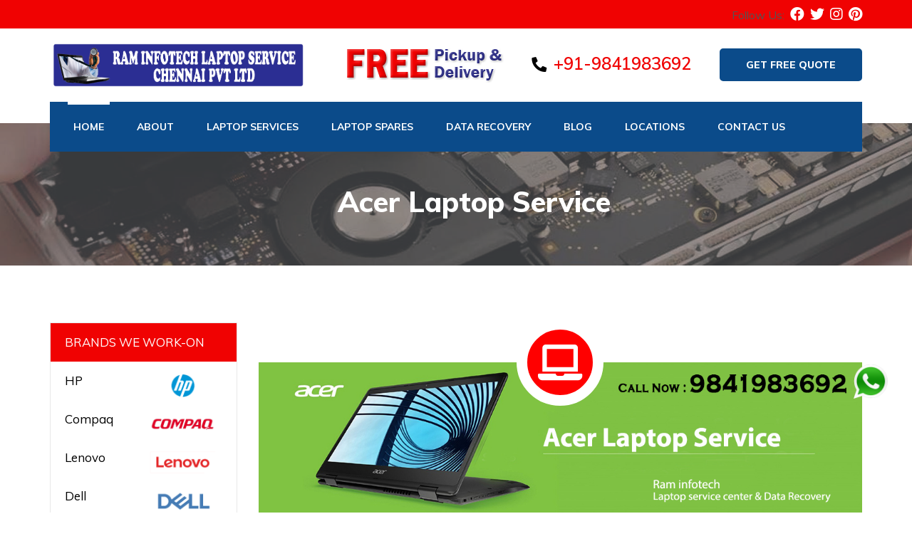

--- FILE ---
content_type: text/html; charset=UTF-8
request_url: http://www.raminfotech.co.in/acer/acer-laptop-service-center-in-royapettah.php
body_size: 13312
content:
<!DOCTYPE html>
<html lang="en">


<head>
	<!-- set the encoding of your site -->
	<meta charset="utf-8">
	<meta http-equiv="X-UA-Compatible" content="IE=edge">
	<meta name="viewport" content="width=device-width, initial-scale=1.0">
	<!-- set the page title -->
<title>Acer Laptop Service Center royapettah|laptop service center near me</title>   

<meta name="description" content="raminfotech laptop service Chennai pvt ltd & Data Recovery Center Chennai.RamInfotech is a professional laptop service center near your location that has been servicing laptops in royapettah for over 15 years. 
All branded laptop service in raminfotech like hp dell sony Samsung Toshiba Lenovo apple asus acer." />

<meta name="keywords" content="acer laptop service center in royapettah ,acer Laptop service center royapettah,acer laptop repair in royapettah,Authorized acer laptop service in royapettah, broken laptop service center in royapettah,laptop spare parts royapettah,
	acer laptop service center near me ,laptop chip level repair & services in royapettah" />
	
	<meta name="author" content="laptop service center in Porur Chennai, laptop service center Porur Chennai, lenovo service center in Porur Chennai"><meta name="abstract" content="Laptop Service – Laptop Service Center In Porur Chennai, Laptop Service in Porur Chennai-Data recovery services in Porur Chennai- Raminfotech"><meta name="owner" content="Laptop Service – Laptop Service Center In Porur Chennai, Laptop Service in Porur Chennai-Data recovery services in Porur Chennai- Raminfotech"><meta name="copyright" content="  Laptop Service – Laptop Service Center In Porur Chennai, Laptop Service in Porur Chennai-Data recovery services in Porur Chennai- Raminfotech"><meta name="author" content="Laptop Service – Laptop Service Center In Porur Chennai, Laptop Service in Porur Chennai-Data recovery services in Porur Chennai- Raminfotech"><meta name="subject" content="Laptop Service – Laptop Service Center In Porur Chennai, Laptop Service in Porur Chennai-Data recovery services in Porur Chennai- Raminfotech"><meta name="classification" content="Laptop Service – Laptop Service Center In Porur Chennai, Laptop Service in Porur Chennai-Data recovery services in Porur Chennai- Raminfotech"><meta name="designer" content="Mr.vijayan Laptop Service – Laptop Service Center In Porur Chennai, Laptop Service in Porur Chennai-Data recovery services in Porur Chennai- Raminfotech"><meta name="publisher" content="Laptop Service – Laptop Service Center In Porur Chennai, Laptop Service in Porur Chennai-Data recovery services in Porur Chennai- Raminfotech"><meta name="Geography" Content="No : 17, 1st Floor, Kundrathur road, Porur, Porur Near Porur Signal and opp Axis Bank Atm, Porur Chennai, Tamil Nadu 600116."><meta name="Language" Content="English"><meta http-equiv="cache-control" content="public"><meta name="owner" content="laptop service in porur | laptop service center in porur - Raminfotech Porur Data Recovery"> <meta name="copyright" content="laptop service in porur | laptop service center in porur - Raminfotech Porur Data Recovery"> <meta name="author" content="laptop service in porur | laptop service center in porur - Raminfotech Porur Data Recovery"> <meta name="subject" content="laptop service in porur | laptop service center in porur - Raminfotech Porur Data Recovery">  <meta name="classification" content="laptop service in porur | laptop service center in porur - Raminfotech Porur Data Recovery"> <meta name="designer" content="laptop service in porur | laptop service center in porur - Raminfotech Porur Data Recovery"> <meta name="publisher" content="laptop service in porur | laptop service center in porur - Raminfotech Porur Data Recovery"><meta name="distribution" Content="Global"><meta name="robots" Content="index,follow"><meta name="zipcode" Content="600116"><meta name="city" Content="porur"><meta name="country" Content="India"><!-- OPEN GRAPH --><meta property="og:title" content="Laptop Service Center In chennai | Dell-HP Laptop Service Chennai"/> <meta property="og:url" content="https://www.raminfotech.co.in"/><meta property="og:image" content="https://www.raminfotech.co.in/images/acerlaptopservicecenterporur.png"/> <meta property="og:type" content="article"/> <meta property="og:site_name" content="Laptop Service center in chennai"/><meta property="og:description" content="Laptop Service Center In chennai Offer's Best Service for all Laptop Issues & chennai Laptop Service gives free estimation call 9841983692 https://www.raminfotech.co.in"/><!-- TWITTER CARD --><meta name="twitter:card" content="summary"><meta name="twitter:site" content="@raminfotech.Porur Chennai"><meta name="twitter:title" content="Laptop Service Center In Porur Chennai | Dell-HP Laptop Service Porur Chennai"><meta name="twitter:description" content="Laptop Service Center In Porur Chennai is no:1 leading laptop service provider in Porur Chennai. For Dell, HP, Lenovo Laptop Support Call:9841983692 https://www.raminfotech.co.in/"><meta name="twitter:image:src" content="https://www.raminfotech.co.in/images/laptopservicecenterchennai.png"><meta property="og:title" content="Laptop Service Center in Porur Chennai"><meta property="og:type" content="Laptop Service Center in Porur Chennai -  Call 9841983692"><meta property="og:url" content="https://www.raminfotech.co.in/index.php"><meta property="og:image" content="https://www.raminfotech.co.in/images/laptopservicecenterporur.png"><!-- GEO TAG --><meta name="geo.placename" content="No : 17, 1st Floor, Kundrathur road, Porur, Porur Near Porur Signal and opp Axis Bank Atm, Porur Chennai, Tamil Nadu 600116" /><meta name="geo.position" content="13.033399, 80.155012" /><meta name="geo.region" content="IN-Tamil Nadu" /><meta name="ICBM" content="13.033399, 80.155012" /> <!-- FaceBOOK --><meta name="facebook:card" content="summary"><meta name="facebook:site" content="@raminfotech.Porur Chennai"><meta name="DC.title" content="Laptop Service Center in Porur Chennai"><meta name="DC.description" content="Laptop Service Center In Porur Chennai is no:1 leading laptop service provider in Porur Chennai. For Dell, HP, Lenovo Laptop Support Call:9841983692."><meta name="DC.subject" content="laptop Service center in Porur Chennai,laptop service center,laptop service in Porur Chennai"><meta name="DC.language" scheme="ISO639-1" content="en"> 
	<link href="https://www.facebook.com/raminfotechlaptopservicecenterporur/" rel="publisher"/>		
	<link rel="canonical" href="https://www.raminfotech.co.in/acer/acer-laptop-service-center-in-royapettah.php"/>	
	
	<link rel="icon" href="../images/favicon.png" type="image/x-icon">
    <link rel="shortcut icon" href="../images/favicon.png" type="image/x-icon" />
	<!-- include the site bootstrap stylesheet -->
	<link rel="stylesheet" href="../css/bootstrap.css">
	<!-- include google roboto font cdn link -->
	<link href="https://fonts.googleapis.com/css?family=Muli:300i,400,400i,500,500i,600,600i,700,700i,800,800i,900,900i&amp;display=swap" rel="stylesheet">
	<!-- include google roboto font cdn link -->
	<link rel="stylesheet" href="../use.fontawesome.com/releases/v5.8.2/css/all.css">
	<!-- include the site stylesheet -->
	<link rel="stylesheet" href="../style.css">
	<!-- include the site stylesheet -->
	<link rel="stylesheet" href="../css/responsive.css">
<!-- Start ofLaptop Service Center In Chennai | vijayan2006@gmail.com |  Laptop Service Chennai  Google Analytics Code -->
<script>
  (function(i,s,o,g,r,a,m){i['GoogleAnalyticsObject']=r;i[r]=i[r]||function(){
  (i[r].q=i[r].q||[]).push(arguments)},i[r].l=1*new Date();a=s.createElement(o),
  m=s.getElementsByTagName(o)[0];a.async=1;a.src=g;m.parentNode.insertBefore(a,m)
  })(window,document,'script','//www.google-analytics.com/analytics.js','ga');

  ga('create', 'UA-46462182-1', 'raminfotech.co.in');
  ga('send', 'pageview');

</script>
<!-- End of Laptop Service Center In Chennai | Laptop Service Chennai  Google Analytics Code -->

<!-- Google Tag Manager -->
<script>(function(w,d,s,l,i){w[l]=w[l]||[];w[l].push({'gtm.start':
new Date().getTime(),event:'gtm.js'});var f=d.getElementsByTagName(s)[0],
j=d.createElement(s),dl=l!='dataLayer'?'&l='+l:'';j.async=true;j.src=
'https://www.googletagmanager.com/gtm.js?id='+i+dl;f.parentNode.insertBefore(j,f);
})(window,document,'script','dataLayer','GTM-NZL79DN');</script>
<!-- End Google Tag Manager -->

 <!-- Google Tag Manager -->
<script>(function(w,d,s,l,i){w[l]=w[l]||[];w[l].push({'gtm.start':
new Date().getTime(),event:'gtm.js'});var f=d.getElementsByTagName(s)[0],
j=d.createElement(s),dl=l!='dataLayer'?'&l='+l:'';j.async=true;j.src=
'https://www.googletagmanager.com/gtm.js?id='+i+dl;f.parentNode.insertBefore(j,f);
})(window,document,'script','dataLayer','GTM-5BNJJVPP');</script>
<!-- End Google Tag Manager --></head>
<body> 
<!-- Google Tag Manager (noscript) -->
<noscript><iframe src="https://www.googletagmanager.com/ns.html?id=GTM-5BNJJVPP"
height="0" width="0" style="display:none;visibility:hidden"></iframe></noscript>
<!-- End Google Tag Manager (noscript) --> 

<!-- Google Tag Manager (noscript) -->
<noscript><iframe src="https://www.googletagmanager.com/ns.html?id=GTM-NZL79DN"
height="0" width="0" style="display:none;visibility:hidden"></iframe></noscript>
<!-- End Google Tag Manager (noscript) -->

	<!-- pageWrapper -->
	<div id="pageWrapper">
		<!-- header -->
		<style>
	#google_translate_element{padding-top:1px;}
	.goog-te-gadget{color:#fff !important; font-size:0px !important;line-height:0 !important;}
	.goog-logo-link{display:none !important;}
	.goog-te-gadget .goog-te-combo{margin:0 !important;}
	</style>

<!-- header -->
		<header id="header" class="homepage3 alt">
			<!-- topBar -->
			<div class="topBar d-none d-md-block" style="padding:10px 0px 5px 0px;">
				<div class="container">
					<div class="row">
						<div class="col-12 col-sm-6 col-md-5 col-lg-6">
							<span class="htTxt d-flex">
								<!--<span class="txtWrap" style="width:auto;">Welcome </span>
								 &nbsp; to Ram Infotech-->
								 <div id="google_translate_element"></div>

<script type="text/javascript">
function googleTranslateElementInit() {
  new google.translate.TranslateElement({pageLanguage: 'en'}, 'google_translate_element');
}
</script>

<script type="text/javascript" src="//translate.google.com/translate_a/element.js?cb=googleTranslateElementInit"></script>
								 
								 
								 
							</span>
						</div>
						<div class="col-12 col-sm-6 col-md-7 col-lg-6">
							<!-- snHolder -->
							<ul class="list-unstyled snHolder d-flex justify-content-end align-items-center">
								<!--<li>
									<a href="location.html">
										<span class="fas fa-map-marker-alt icn"></span>
										<span class="txt">Find Location</span>
									</a>
								</li>-->
								<li>
									<!-- socialNetwork -->
									<ul class="list-unstyled d-flex socialNetwork align-items-center">
										<li>Follow Us:</li>
										<li><a target="_blank" href="https://www.facebook.com/raminfotech.adyar" class="fab fa-facebook"></a></li>
										<li><a target="_blank" href="https://twitter.com/Raminfotechlap" class="fab fa-twitter"></a></li>
										<li><a target="_blank" href="https://www.instagram.com/raminfotechlaptopservicecenter/" class="fab fa-instagram"></a></li>
										<li><a target="_blank" href="https://www.pinterest.com/raminfotech/" class="fab fa-pinterest"></a></li>
									</ul>
								</li>
							</ul>
						</div>
					</div>
				</div>
			</div>
			<!-- midBar -->
			<div class="midBar pt-4 pt-lg-6 pb-lg-6 py-xl-8 bg-primary" style="padding:15px 0px !important;">
				<div class="container">
					<div class="row">
						<div class="col-md-4 col-sm-12 col-12">
							<!-- logo -->
							<div class="logo position-relative" style="max-width:100%;">
								<a href="../index.php">
									<img src="../images/logo1.png" style="max-width:100%;" alt="Acer Authorized Laptop service center chennai" title="Acer Authorized Laptop service in Chennai" class="img-fluid">
								</a>
							</div>
						</div>
						<div class="col-md-8 col-sm-12 col-12 d-flex align-items-center justify-content-end position-static">
							<ul class=" list-unstyled contactList d-flex mb-0 position-relative mr-17 mr-sm-19 mr-md-23 mr-lg-4 mr-xl-0">
								<li class="d-flex flex-wrap free">
								
								<img src="../images/free.png" alt="Acer Authorized Laptop service center chennai" title="Acer Authorized Laptop service in Chennai"style="width:100%;">
									<!--<span class="ico d-block mr-lg-2 pt-lg-2">
										<a href="tel:044-4383-8674" class="fas fa-phone rounded-sm p-lg-0 icn"></a>
									</span>
									<div class="wrap d-none d-lg-block">
										<span class="text d-block">Toll Free</span>
										<a class="tell fwSemibold" href="tel:044-4383-8674">044-4383-8674</a>
									</div>-->
								</li>
								<li class="d-flex flex-wrap mobile">
									<span class="ico d-block mr-lg-2 pt-lg-2" style="margin-top:3px;">
										<a href="tel:09841983692"  class="fas fa-phone  fa-rotate-90 rounded-sm p-lg-0 icn"></a>
									</span>
									<div class="wrap d-none d-lg-block">
										<!--<span class="text d-block">Mobile Number</span>-->
										<a class="tell fwSemibold phnnum" href="tel:09841983692">+91-9841983692</a>
									</div>
								</li>
							</ul>
							<div class="btnHolder pl-xl-8 d-none d-md-block">
								<a href="#" style="padding-top:13px !important;padding-bottom:13px !important;font-size:14px;" class="btn btn-warning py-xl-4 text-uppercase fwEbold" data-toggle="modal" data-target="#exampleModal">Get Free Quote</a>
							</div>
						</div>
					</div>
				</div>
			</div>
			<!-- menuHolder -->
			<div class="menuHolder position-relativen mb-lg-n8">
				<div class="container position-relative navPosi">
					<nav class="navbar navHolder navbar-expand-lg navbar-dark p-0 pl-xl-5 mt-lg-0 mr-lg-0 pb-lg-0 position-static">
						<!-- menuLogo -->
						<div class="menuLogo">
							<a href="../index.php">
								<img src="../images/logo1.png" alt="Acer Authorized Laptop service center chennai" title="Acer Authorized Laptop service in Chennai" class="img-fluid logoWhite">
								<img src="../images/logo11.png" alt="Acer Authorized Laptop service center chennai" title="Acer Authorized Laptop service in Chennai" class="img-fluid logoBlack">
							</a>
						</div>
						<!--<a href="#" class="search position-relative order-lg-2 fas fa-search collapsed" data-toggle="collapse" data-target="#collapseExample" aria-expanded="false" aria-controls="collapseExample"></a>-->
						<button class="navbar-toggler toggleBar position-relative" type="button" data-toggle="collapse" data-target="#navbarNav" aria-controls="navbarNav" aria-expanded="false" aria-label="Toggle navigation">
							<span class="navbar-toggler-icon"></span>
						</button>
						<div class="collapse navbar-collapse navCollapse text-uppercase fwBlack" id="navbarNav">
							<ul class="navbar-nav">
								<li class="nav-item active"><a class="nav-link" href="../index.php">Home</a></li>
								<li class="nav-item"><a class="nav-link" href="../laptop-services-chennai.php">About</a></li>
								<li class="nav-item dropdown">
									<a class="nav-link dropdown-toggle" role="button" data-toggle="dropdown" aria-haspopup="true" aria-expanded="false" href="../laptop-services-chennai.php">Laptop Services</a>
									<div class="dropdown-menu border-0 rounded-0 text-capitalize" aria-labelledby="navbarDropdown">
										<ul class="list-unstyled dropMenu">
											<li><a class="dropdown-item" href="../broken-laptop-services-in-chennai.php">Broken Laptop Service</a></li>
											<li><a class="dropdown-item" href="../laptop-chip-level-services-in-chennai.php">Chip Level Service</a></li>
											<li><a class="dropdown-item" href="../bga-rework.php">BGA Rework</a></li>
											<li><a class="dropdown-item" href="../upgrades.php">Upgrades</a></li>
										</ul>
									</div>
								</li>
								
								<li class="nav-item"><a class="nav-link" href="../laptop-spares-in-chennai.php">Laptop Spares</a></li>
								
								<li class="nav-item dropdown">
									<a class="nav-link dropdown-toggle" role="button" data-toggle="dropdown" aria-haspopup="true" aria-expanded="false" href="../data-recovery-chennai.php">Data Recovery</a>
									<div class="dropdown-menu border-0 rounded-0 text-capitalize" aria-labelledby="navbarDropdown">
										<ul class="list-unstyled dropMenu">
											<li><a class="dropdown-item" href="../desktop-hard-disk-recovery.php">Desktop Hard Disk Recovery</a></li>
											<li><a class="dropdown-item" href="../laptop-hard-disk-recovery.php">Laptop Hard Disk Recovery</a></li>
											<li><a class="dropdown-item" href="../server-hard-disk-recovery.php">Server Hard Disk Recovery</a></li>
										    <li><a class="dropdown-item" href="../ssd-recovery.php">SSD Recovery</a></li>
											<li><a class="dropdown-item" href="../pendrive-recovery.php">Pendrive Recovery</a></li>
											<li><a class="dropdown-item" href="../memory-card-recovery.php">Memory Card Recovery</a></li>
											<li><a class="dropdown-item" href="../dvr-recovery.php">DVR Recovery</a></li>
											<li><a class="dropdown-item" href="../nas-recovery.php">NAS Recovery</a></li>
											<li><a class="dropdown-item" href="../raid-recovery.php">RAID Recovery</a></li>
										</ul>
									</div>
								</li>
								
								
								<li class="nav-item"><a class="nav-link" target="_blank" href="http://blog.raminfotechlaptopservice.in/">Blog</a></li>
								
								<li class="nav-item dropdown">
									<a class="nav-link dropdown-toggle" role="button" data-toggle="dropdown" aria-haspopup="true" aria-expanded="false">Locations</a>
									<div class="dropdown-menu border-0 rounded-0 text-capitalize" aria-labelledby="navbarDropdown">
<ul class="list-unstyled dropMenu">
											<li><a class="dropdown-item" href="../laptop-service-center-adyar.php">Adyar</a></li>
											<li><a class="dropdown-item" href="../laptop-service-center-ambattur.php">Ambattur</a></li>
											<li><a class="dropdown-item" href="../laptop-service-center-madipakkam.php">Madipakkam</a></li>
											<li><a class="dropdown-item" href="../laptop-service-center-omr.php">OMR</a></li>
											<li><a class="dropdown-item" href="../laptop-service-center-porur.php">Porur</a></li>
											<li><a class="dropdown-item" href="../laptop-service-center-tambaram.php">Tambaram</a></li>
											<li><a class="dropdown-item" href="../laptop-service-center-vadapalani.php">Vadapalani</a></li>
											<li><a class="dropdown-item" href="../laptop-service-center-velachery.php">Velachery</a></li>
											<li><a class="dropdown-item" href="../laptop-service-center-guduvanchery.php">Guduvanchery</a></li>
											<li><a class="dropdown-item" href="../laptop-service-center-villivakkam.php">Villivakkam</a></li>
										</ul>
									</div>
								</li>
								
								<li class="nav-item"><a class="nav-link" href="../contactus.php">Contact Us</a></li>
								
							
								
								
								
								
								
							</ul>
						</div>
						<!--<div id="collapseExample" class="searchFormCollapse position-absolute collapse" style="">
							<form class="sForm rounded-sm overflow-hidden input-group position-relative">
								<input type="text" class="form-control form-control-sm pr-2" placeholder="Find Freelancers">
								<div class="input-group-prepend mr-0">
									<button type="submit" class="btn buttonReset text-white fas fa-search"></button>
								</div>
							</form>
						</div>-->
					</nav>
				</div>
			</div>
		</header>
		
		
		<style>
		@media (max-width:767px){
			/* .midBar .btnHolder .btn{margin-top:220px;} */
			#header .btnHolder{position:static;}
			#header .d-none{display:block !important;}
			#header .mr-17{margin-right:5px !important;}
			/* #header .free{display:none !important;}
			.free img{display:none;} */
			#header .mobile span{width:100%;}
			#header .mobile{text-align:center;}
			.contactList .ico, .contactList .time{margin-right:10px;}
		}
		@media (max-width:480px){
		.free img{display:none;}	
		}
		@media (max-width: 767.98px) {
			.navHolder .toggleBar{margin-top:30px;}
		}
		@media (max-width: 575.98px) {
		.seUSec{margin-top:80px;}
		}
		@media (max-width: 991.98px) and (min-width: 576px) {
		.seUSec{margin-top:120px;}
		}
		@media (max-width: 1199.98px) and (min-width: 992px) {
		.seUSec{margin-top:170px;}
		}
		</style>		<!-- main -->
		<main>
			<!-- brdCrmbHolder -->
			
			<section class="bannerInr" style="height:200px;">
				
				<div>
					<div class="bsSlide bgCover overlay position-relative d-flex" style="background-image: url(../images/inner-banner.jpg);height:200px;">
						<div class="alignCenter d-flex w-100 align-items-center">
							<div class="container pt-6 pb-7" style="padding-bottom:10px !important;">
								<div class="sotxtHolder text-center text-sm-left text-white position-relative pl-xxl-0 pl-lg-10 pl-md-5">
									<header class="caption text-center">
							<h1 class="fwEbold headingI text-white text-capitalize mb-0">Acer Laptop Service</h1>
						</header>
								</div>
							</div>
						</div>
					</div>
				</div>
			</section>
			<!-- seUSec -->
			
			<section class="serviceDetail pt-10 pt-sm-12 pt-md-14 pt-lg-16 pb-8 pb-sm-10 pb-lg-16 pb-xl-20" style="padding-bottom:30px !important;">
				<div class="container">
					<div class="row flex-row-reverse">
						<!-- servicetxtDetail -->
						<div class="col-12 col-lg-9 servicetxtDetail mb-8 mb-sm-10 mb-lg-0">
							
							
							<div class="imgWRoundWrap mb-5 mb-md-7 mt-n1">
								<span class="icoRound rounded-circle mx-auto d-flex align-items-center justify-content-center overflow-hidden position-relative" style="background-color:#ff0000;">
									<span class="fa fa-laptop" style="color:#fff;"></span>
								</span>
								<div class="imgHolder rounded w-100"style="height:auto;">
									<img src="../images/brand/acer.jpg" class="img-fluid" alt="Acer Authorized Laptop service center chennai" title="Acer Authorized Laptop service in Chennai" style="height:auto;width:100%;">
								</div>
							</div>
							
							<div class="txtHolder text-center text-sm-left mb-7 mb-md-10 mb-xl-11" style="margin-bottom:30px;">
								<p>At Acer laptop Service Center In Chennai - our service engineers provide a wide variety of services and repair to your Acer laptops. Get Acer laptop Service at OMR, Adyar, Tambaram, Chrompet, Velachery, Anna Nagar, KK Nagar, Porur, Thoraipakkam - LM: Thoraipakkam Bus Stop, Chennai TamilNadu - 600097, West Tambaram and we provide Acer authorized services in chennai. Our technical experts offer service and replace all Acer laptop models screen, keyboard, Motherboard, hard disk, Optical Drive, power jack connector, lead, charger port, mouse pad, palmrest, mouse pad, casing, bezel, inverter board, backlight and covers. All services are done with genuine and original Acer spare parts. In our Acer laptop Service center, we offer free Acer laptop diagnostics, free estimate for all Acer Laptop equipments in our service center. We also offer services for all branded laptops like HP, acer, dell, ..etc.</p>
								
							</div>
							
							<header class="header text-center font-weight-light mb-3 px-md-10 px-xl-10 px-xxl-15">
								<h3 class="headingVI text-capitalize mb-3 fwEbold">Acer Major Laptop Problems</h3><br>
								
							</header>
							
							<div class="txtHolder text-center text-sm-left mb-7 mb-md-10 mb-xl-11">
 <div class="row">
 <div class="col-xs-6 col-sm-6 col-md-6">
 <ul>
 <li>Laptop Display Problems/Errors</li>
 <li>Laptop Keyboard Problems</li>
 <li>Laptop Adapters &amp; Battery Issues</li>
 <li>Laptop Motherboard Service</li>
 <li>Laptop Fan &amp; Heating Issues</li>
 <li>Laptop Touch-Pad Problems</li>
 <li>Laptop DVD Writer Repair/Replacements</li>
 <li>Laptop Screen Reworks &amp; Replacements</li>
 <li>Laptop Panel Breakage &amp; Reworks</li>
 <li>Laptop Hinges Replacement</li>
 </ul>
 </div>
  <div class="col-xs-6 col-sm-6 col-md-6">
  <ul>
 <li>Laptop Sound Issues</li>
 <li>Laptop Not Booting Issues</li>
 <li>All Motherboards Chip Level Service</li>
 <li>Hard Disk Errors &amp; Replacements</li>
 <li>Data Back-ups</li>
 <li>Laptop Panel Rework</li>
 <li>RAM and Hard Disk Up-Gradation</li>
 <li>Operating System Installation</li>
 <li>Virus Removal</li>
 <li>Anti-Virus Installation</li>
  </ul>
 </div>
 </div>

								
							</div>
							
							
							
					
					<div class="row justify-content-center">
						<div class="col-12 col-sm-6 col-lg-4">
							<!-- wlBlock -->
							<article class="wlBlock text-center rounded slide mb-8 mb-lg-9 mb-xl-12" style="margin-bottom:20px !important;">
								<div class="header text-uppercase py-4" style="background-color:#f00202;border:1px solid #f00202;">
									<strong class="headingX mb-0" style="color:#fff;">ADDRESS</strong>
								</div>
								<!-- clList -->
								<div class="clList px-6 py-5" style="background-color:#fff;padding:25px 10px !important;">
									<ul class="list-unstyled mb-2">
										<li style="color:#000;">No. 17, 1st Floor, Kundrathur Road, Porur, Chennai, TamilNadu - 600116.</li>
										<br>
                                        <li style="color:#000;">Landmark : Near Porur Signal and Opposite to Axis Bank ATM</li>
									</ul>
									
								</div>
							</article>
						</div>
						<div class="col-12 col-sm-6 col-lg-4">
							<!-- wlBlock -->
							<article class="wlBlock text-center rounded slide mb-8 mb-lg-9 mb-xl-12" style="margin-bottom:20px !important;">
								<div class="header text-uppercase py-4" style="background-color:#f00202;border:1px solid #f00202;">
									<strong class="headingX mb-0" style="color:#fff;">CONTACT DETAILS</strong>
								</div>
								<!-- clList -->
								<div class="clList px-6 py-5" style="background-color:#fff;padding:25px 10px !important;">
									
									<p style="color:#000;">Call : <a href="tel:09841983692" class="tell" tabindex="0">(+91) 9841983692</a></p>
									<br>
									<p style="color:#000;">Email :</p>
									<ul class="list-unstyled mb-2">
										<li style="color:#000;"><a href="/cdn-cgi/l/email-protection" class="__cf_email__" data-cfemail="1664777b7f7870796273757e667964636456717b777f7a3875797b">[email&#160;protected]</a></li>
									</ul>
									
								</div>
							</article>
						</div>
						<div class="col-12 col-sm-6 col-lg-4">
							<!-- wlBlock -->
							<article class="wlBlock text-center rounded slide mb-8 mb-lg-9 mb-xl-12" style="margin-bottom:20px !important;">
								<div class="header text-uppercase py-4" style="background-color:#f00202;border:1px solid #f00202;">
									<strong class="headingX mb-0" style="color:#fff;">OFFICE TIMING</strong>
								</div>
								<!-- clList -->
								<div class="clList px-6 py-5" style="background-color:#fff;padding:25px 10px !important;">
									
									<p style="color:#000;">Opening Hours :</p>
									<ul class="list-unstyled mb-2">
										<li style="color:#000;">Monday - Saturday : 10:00 AM - 08:00 PM</li>
										<li style="color:#000;">Sunday : Closed</li>
									</ul>
									
								</div>
							</article>
						</div>
						
						
						
					   <div class="col-xs-12 col-sm-12 col-md-12">
							
							<iframe src="https://www.google.com/maps/embed?pb=!1m14!1m8!1m3!1d124385.1537593331!2d80.155012!3d13.033376!3m2!1i1024!2i768!4f13.1!3m3!1m2!1s0x0%3A0xbe5afc8138557132!2sRaminfotech%20%E2%84%A2%20Laptop%20Service%20Center%20%26%20Data%20Recovery%20Center-Porur%20Chennai!5e0!3m2!1sen!2sin!4v1607930802390!5m2!1sen!2sin" width="100%" height="325" frameborder="0" style="border:0;" allowfullscreen="" aria-hidden="false" tabindex="0"></iframe>
						</div>
						
						
						
					</div>				
							
							
							
						</div>
						
						
						
						<div class="col-12 col-lg-3">
							<!-- widget -->
							<div class="widget mb-6 widhidemob">
								<!-- widgetTypeList -->
								<ul class="list-unstyled widgetTypeList mb-0 text-capitalize alt">
									<li class="active"><a class="d-block" style="background-color:#f00202 !important;color:#fff;">BRANDS WE WORK-ON</a></li>
									
									<li><a class="d-block" href="../hp-laptop-service-center-in-chennai.php">HP <img src="../images/partners/foot/hpp.png"alt="Acer Authorized Laptop service center chennai" title="Acer Authorized Laptop service in Chennai" style="width:50%;float:right;max-width:120px;"></a></li>
									
									<li><a class="d-block" href="../compaq-laptop-service-center-in-chennai.php">Compaq <img src="../images/partners/foot/compaq.png"alt="Acer Authorized Laptop service center chennai" title="Acer Authorized Laptop service in Chennai" style="width:50%;float:right;max-width:120px;"></a></li>
									
									<!--<li><a class="d-block" href="ibm-laptop-service-center-in-chennai.php">IBM <img src="images/partners/foot/ibm.png" style="width:50%;float:right;max-width:120px;"></a></li>-->
									
									<li><a class="d-block" href="../lenovo-laptop-service-center-in-chennai.php">Lenovo <img src="../images/partners/foot/lenovoo.png"alt="Acer Authorized Laptop service center chennai" title="Acer Authorized Laptop service in Chennai" style="width:50%;float:right;max-width:120px;"></a></li>
									
									<li><a class="d-block" href="../dell-laptop-service-center-in-chennai.php">Dell <img src="../images/partners/foot/delll.png" alt="Acer Authorized Laptop service center chennai" title="Acer Authorized Laptop service in Chennai"style="width:50%;float:right;max-width:120px;"></a></li>
									
									<li><a class="d-block" href="../sony-laptop-service-center-in-chennai.php">Sony <img src="../images/partners/foot/sony.png" alt="Acer Authorized Laptop service center chennai" title="Acer Authorized Laptop service in Chennai"style="width:50%;float:right;max-width:120px;"></a></li>
									
									<li><a class="d-block" href="../toshiba-laptop-service-center-in-chennai.php">Toshiba <img src="../images/partners/foot/toshibaa.png"alt="Acer Authorized Laptop service center chennai" title="Acer Authorized Laptop service in Chennai" style="width:50%;float:right;max-width:120px;"></a></li>
									
									<li><a class="d-block" href="../acer-laptop-service-center-in-chennai.php">Acer <img src="../images/partners/foot/acer.png" alt="Acer Authorized Laptop service center chennai" title="Acer Authorized Laptop service in Chennai"style="width:50%;float:right;max-width:120px;"></a></li>
									
									<!--<li><a class="d-block" href="hcl-laptop-service-center-in-chennai.php">HCL <img src="images/partners/foot/hcl.png" style="width:50%;float:right;max-width:120px;"></a></li>-->
									
									<li><a class="d-block" href="../samsung-laptop-service-center-in-chennai.php">Samsung <img src="../images/partners/foot/samsungg.png" alt="Acer Authorized Laptop service center chennai" title="Acer Authorized Laptop service in Chennai"style="width:50%;float:right;max-width:120px;"></a></li>
									
									<!--<li><a class="d-block" href="lg-laptop-service-center-in-chennai.php">LG <img src="images/partners/foot/lg.png" style="width:50%;float:right;max-width:120px;"></a></li>-->
									
									<li><a class="d-block" href="../apple-laptop-service-center-in-chennai.php">Apple <img src="../images/partners/foot/apple.png" style="width:50%;float:right;max-width:120px;"alt="Acer Authorized Laptop service center chennai" title="Acer Authorized Laptop service in Chennai"></a></li>
									
									<li><a class="d-block" href="../asus-laptop-service-center-in-chennai.php">Asus <img src="../images/partners/foot/asus.png" style="width:50%;float:right;max-width:120px;"alt="Acer Authorized Laptop service center chennai" title="Acer Authorized Laptop service in Chennai"></a></li>
									
									<li><a class="d-block" href="../fujitsu-laptop-service-center-in-chennai.php">Fujitsu <img src="../images/partners/foot/fujitsu.png" style="width:50%;float:right;max-width:120px;"alt="Acer Authorized Laptop service center chennai" title="Acer Authorized Laptop service in Chennai"></a></li>
									
									<li><a class="d-block" href="../seagate-data-recovery-center-in-chennai.php">Seagate <img src="../images/partners/foot/seagate.png" style="width:50%;float:right;max-width:120px;"alt="Acer Authorized Laptop service center chennai" title="Acer Authorized Laptop service in Chennai"></a></li>
								</ul>
							</div>
							
							<div class="widget mb-6">
							<!-- contactForm -->
							<div class="header text-uppercase py-4" style="background-color:#0b4b8a;border:1px solid #0b4b8a;padding:10px 10px 10px 20px !important;border-radius: 5px 5px 0px 0px;">
									<strong class="headingX mb-0" style="color:#fff;font-size:15px;">GET IN TOUCH WITH US</strong>
								</div>
							<form class="contactForm pl-xl-4" method="post" action="mail.php"  onsubmit="return checkformm(this);" style="background-color:#f20000;padding:15px 15px 15px 15px;">
								
									<div class="form-group">
										
										<input type="text" class="form-control" id="name" name="name" placeholder="Your Name" required style="max-height:30px;font-size:13px;">
									</div>
									<div class="form-group">
										
										<input type="tel" class="form-control" id="mobile" name="mobile" placeholder="Your Mobile Number" required pattern="[0-9]{10,10}" maxlength="10" style="max-height:30px;font-size:13px;">
									</div>
								
								<div class="form-group">
									
									<input type="email" class="form-control" id="email" name="email" placeholder="Your Email Address" required style="max-height:30px;font-size:13px;">
								</div>
								
								<div class="form-group">
									
									<textarea class="form-control" name="msg" id="query" placeholder="Your Message" required style="min-height:70px;font-size:13px;"></textarea>
								</div>
								
								<div class="row formRow">
<div class="col-md-12 col-sm-12 col-xs-12 formcap" style="text-align:center;">
<div class="capbox" style="background:url('../images/captcha.png');width:100%;padding:1px;border-radius:0.25rem;margin:0px;">

<div id="CaptchaDiv1" style="background-color:transparent;border-radius:0px;color:#000;width:100%;font-size:20px;"></div>

<div class="capbox-inner" style="margin-top:0px;border-radius:2px;padding:0;">

<input type="hidden" id="txtCaptcha1">


</div>
</div>
</div>
<div class="col-md-12 col-sm-12 col-xs-12 formcap">
										<div class="form-group">
<input type="text" name="CaptchaInput1" id="CaptchaInput1" placeholder="Enter Captcha" class="form-control" style="max-height:30px;font-size:13px;">
</div>
</div>


</div>
								
								
								<div class="form-group">
									<button type="submit" name="submit"  class="btn btnTheme text-uppercase fwEbold" style="padding-top:13px;padding-bottom:13px;min-width:100%;margin-top:10px;font-size:15px;">send message</button>
								</div>
							</form>
						</div>
						
						
						
						<div class="widget mb-6" style="border:3px solid #f20000;padding:15px;">
						<a target="_blank" href="https://www.google.com/search?q=raminfotech+porur&oq=raminfotech+porur&aqs=chrome..69i57j69i60l3j46i10i175i199j69i65.4178j0j4&sourceid=chrome&ie=UTF-8#lrd=0x3a5261d53b258599:0xbe5afc8138557132,1,,,"><h6><img src="../images/google.png"alt="Acer Authorized Laptop service center chennai" title="Acer Authorized Laptop service in Chennai"> Reviews</h6></a>
								
								
								<div itemscope itemtype="http://schema.org/Product" style="font-size:15px;margin:10px 0px;">    <span itemprop="name">Saravanan Nagarajan</span>    <div itemprop="aggregateRating" itemscope itemtype="http://schema.org/AggregateRating">Rated <span itemprop="ratingValue">4.6</span> / 5  <img src="../images/google-review-ram.gif" alt="Acer Authorized Laptop service center chennai" title="Acer Authorized Laptop service in Chennai"><br> based on <span itemprop="reviewCount">482</span> reviews </div>
                                  </div>

								<p style="font-size:15px;margin:10px 0px;">Very good service and professional way of handling.</p>
								<button type="button" class="btn btn-info"> <a target="_blank" href="https://g.page/raminfotech-laptop-service-porur/review?rc" style="color:#fff;font-size:12px;"> Write a Review</a> </button>
						</div>
							
							
							
						</div>						
				
						
						
					</div>
				</div>
			</section>
			
			
<style>

.gt_foo_hdg ul{padding-inline-start:0px !important;}
.gt_foo_hdg ul li{border:1px solid #f4f4f4;padding:5px;text-align:center;}
.gt_foo_hdg ul li a{font-size:13px;padding-bottom:10px;color:#0b4b8a;}
.gt_foo_hdg ul li a:hover{color:#ff0000;}
.cutomerFeedback .align-items-center{align-items:inherit !important;}
.gt_foo_latest_post{margin-bottom:40px;}

.widgetTypeList li .d-block, .widgetTypeList li .d-block:hover{background-color:#fff;color:#000;}
		</style>
			
				
		<!-- footer -->
			<aside class="footerAside position-relative text-white bgCover" style="background-color:#123840;">
		<div class="contactHolder pt-6 pb-3 py-md-6" style="background:#ed1d24;">
			<div class="container">
				<address class="mb-0">
					<!-- contList -->
					<ul class="contList list-unstyled mb-0 d-flex flex-wrap justify-content-center">
						<li class="d-flex align-items-center mb-md-0">
							<div class="ico mr-1">
								<i class="fas fa-phone fa-rotate-90" style="font-size:25px;"></i>
							</div>
							<ul class="list-unstyled mb-0 wrap">
								<li class="mb-lg-1">Call us now:</li>
								<li>
									<a href="tel:09841983692" class="tell">+91-9841983692</a>
								</li>
							</ul>
						</li>
						<li class="d-flex align-items-center mb-md-0">
							<div class="ico mr-1">
								<i class="fa fa-map-marker" style="font-size:30px;"></i>
							</div>
							<ul class="list-unstyled mb-0">
								<a href="../contactus.php">
									<li class="mb-lg-1">17, Kundrathur Road,</li>
									<li>Porur - 600116.</li>
								</a>
							</ul>
						</li>
						<li class="d-flex align-items-center mb-md-0">
							<div class="ico mr-2">
								<i class="fas fa-clock" style="font-size:30px;"></i>
							</div>
							<ul class="list-unstyled mb-0 ftimeList">
								<li><time datetime="2019-07-15">Mon-Sat : 10:00 AM - 08:00 PM</time></li>
								<li><time datetime="2019-07-15">Sun : Closed</time></li>
							</ul>
						</li>
					</ul>
				</address>
			</div>
		</div>
		<div class="container pt-10 pb-8 pt-lg-13 pb-lg-16">
			<div class="row">
				<div class="col-12 col-sm-6 col-lg-3 d-md-flex mb-8 mb-sm-4 mb-lg-0">
					<div class="txtHolder w-100">
						<!--<h6 class="h6 text-capitalize fwEbold text-white mb-4 mb-sm-5 mb-lg-6">about us</h6>-->
						<a href="../index.php"><img src="../images/logo11.png" alt="Acer Authorized Laptop service center chennai" title="Acer Authorized Laptop service in Lighthouse" style="width:100%;margin-bottom:15px;"></a>
						<p style="text-align:justify;font-size:14px;">Ram Infotech Chennai Pvt. Ltd. is a renowned name in the laptop service industry, and offers professional services without compromise on quality. We service, repair, provide spares and do data recovery for all makes and models of laptops. We have 10 branches in Chennai including Adyar,Ambattur, Madipakkam, OMR, Porur, Tambaram, Vadapalani, Velachery,Guduvanchery,Villivakkam.
							<a href="../laptop-services-chennai.php">MORE <i class="fa fa-angle-double-right"></i></a>
						</p>
						<!--<a href="laptop-services-chennai.php" class="btn btn-outline-light text-uppercase fwEbold py-lg-3" style="padding:7px 15px !important;font-size:12px;">more</a>-->
					</div>
				</div>
				<div class="col-xs-12 col-sm-6 col-lg-3 d-md-flex mb-8 mb-sm-4 mb-lg-0">
					<div class="w-100">
						<h6 class="h6 text-capitalize fwEbold text-white mb-4 mb-lg-6">Brands We Work-on</h6>
						<!-- fLink -->
						<div class="row">
							<div class="col-md-6 col-sm-6 col-xs-6 columns brandfooter">
								<a href="../lenovo-laptop-service-center-in-chennai.php"><img src="../images/partners/foot/lenovo.png" style="width:100%;height:40px;margin-bottom:20px;border-radius:5px;" alt="Acer Authorized Laptop service center chennai" title="Acer Authorized Laptop service in Chennai" /></a>
								<a href="../seagate-data-recovery-center-in-chennai.php"><img src="../images/partners/foot/seagate.png" style="width:100%;height:40px;margin-bottom:20px;border-radius:5px;" alt="Acer Authorized Laptop service center chennai" title="Acer Authorized Laptop service in Chennai" /></a>
								<a href="../dell-laptop-service-center-in-chennai.php"><img src="../images/partners/foot/dell.png" style="width:100%;height:40px;margin-bottom:20px;border-radius:5px;" alt="Acer Authorized Laptop service center chennai" title="Acer Authorized Laptop service in Chennai" /></a>
								<a href="../apple-laptop-service-center-in-chennai.php"><img src="../images/partners/foot/apple.png" style="width:100%;height:40px;margin-bottom:20px;border-radius:5px;" alt="Acer Authorized Laptop service center chennai" title="Acer Authorized Laptop service in Chennai" /></a>
							</div>
							<div class="col-md-6 col-sm-6 col-xs-6 columns brandfooter">
								<a href="../hp-laptop-service-center-in-chennai.php"><img src="../images/partners/foot/hp.png" style="width:100%;height:40px;margin-bottom:20px;border-radius:5px;" alt="Acer Authorized Laptop service center chennai" title="Acer Authorized Laptop service in Chennai" /></a>
								<a href="../toshiba-laptop-service-center-in-chennai.php"><img src="../images/partners/foot/toshiba.png" style="width:100%;height:40px;margin-bottom:20px;border-radius:5px;" alt="Acer Authorized Laptop service center chennai" title="Acer Authorized Laptop service in Chennai" /></a>
								<a href="../samsung-laptop-service-center-in-chennai.php"><img src="../images/partners/foot/samsung.png" style="width:100%;height:40px;margin-bottom:20px;border-radius:5px;" alt="Acer Authorized Laptop service center chennai" title="Acer Authorized Laptop service in Chennai" /></a>
								<a href="../fujitsu-laptop-service-center-in-chennai.php"><img src="../images/partners/foot/fujitsu.png" style="width:100%;height:40px;margin-bottom:20px;border-radius:5px;" alt="Acer Authorized Laptop service center chennai" title="Acer Authorized Laptop service in Chennai" /></a>
							</div>

						</div>


					</div>
				</div>
				<div class="col-12 col-sm-6 col-lg-3 d-md-flex mb-8 mb-sm-4 mb-lg-0">
					<div class="w-100">
						<h6 class="h6 text-capitalize fwEbold text-white mb-4 mb-lg-6">Posts &amp; Videos</h6>
						<!-- fLink -->
						<div>
							<a target="_blank" href="http://blog.raminfotechlaptopservice.com/" class="btn btn-outline-light text-uppercase fwEbold py-lg-3" style="width:100%;font-weight:600;margin-bottom:3px;">Laptop Service Blog</a>
						</div>
						<div>
							<a target="_blank" href="http://blog.raminfotechlaptopservice.in/" class="btn btn-outline-light text-uppercase fwEbold py-lg-3" style="width:100%;font-weight:600;margin-bottom:3px;">Data Recovery Blog</a>
						</div>
						<div>
							<a target="_blank" href="../digital-marketing/digital-marketing.php" class="btn btn-outline-light text-uppercase fwEbold py-lg-3" style="width:100%;font-weight:600;margin-bottom:3px;"> Digital Marketing </a>
						</div>
						<div>
							<a target="_blank" href="https://www.youtube.com/channel/UCxrHvLXPLCAzGwc3O-oRjvw"><img src="../images/partners/foot/youtube.png" style="width:100%;height:60px;margin-bottom:20px;border-radius:5px;" alt="Acer Authorized Laptop service center chennai" title="Acer Authorized Laptop service in Chennai" /></a>
						</div>
					</div>
				</div>
				<div class="col-12 col-sm-6 col-lg-3 d-md-flex mb-sm-4 mb-lg-0">
					<div class="wrapHolder w-100">
						<h6 class="h6 text-capitalize fwEbold text-white mb-4 mb-lg-6">Follow Us</h6>

						<div style="background-color:#fff;padding:2px;text-align:center;">
							<img src="../images/footer-fb.png" alt="Acer Authorized Laptop service center chennai" title="Acer Authorized Laptop service in Lighthouse" style="width:100%;" />

							<p class="fab fa-facebook-square" style="color:#3b5998;font-size:30px"></p>

							<!--<iframe src="https://www.facebook.com/plugins/like.php?href=https%3A%2F%2Fwww.facebook.com%2Framinfotechdatarecovery&width=155&layout=button_count&action=like&size=large&share=true&height=46&appId" width="100%" height="56" style="border:none;overflow:hidden;text-align:center;margin-left:23%;" scrolling="no" frameborder="0" allowTransparency="true" allow="encrypted-media"></iframe>-->

							<iframe src="https://www.facebook.com/plugins/like.php?href=https%3A%2F%2Fwww.facebook.com%2Framinfotech.adyar&width=163&layout=button_count&action=like&size=large&share=true&height=46&appId" width="100%" height="46" style="border:none;overflow:hidden;text-align:center;margin-left:23%;" scrolling="no" frameborder="0" allowfullscreen="true" allow="autoplay; clipboard-write; encrypted-media; picture-in-picture; web-share"></iframe>

						</div>
					</div>
				</div>
			</div>
		</div>
	</aside>


	</main>
	<!-- modal -->
	<footer id="footer" class="py-5 py-md-6">
		<div class="container">
			<div class="row align-items-center">
				<div class="col-12 col-md-12">
					<span class="txt d-block text-center text-md-left mb-4 mb-md-0">© 2020 <a href="../index.php">Ram Infotech</a> . All Rights Reserved | <a href="https://www.raminfotech.co.in/sitemap.html"> Sitemap html</a> | <a href="https://www.raminfotech.co.in/sitemap.xml"> Sitemap xml</a> </span>
				</div>

			</div>
		</div>
	</footer>



	<!-- <a class="fixed-cta" href="tel: 09841983646" style="background-color:transparent;"><img src="../images/call-icon.png" style="width:100%;float:right;" alt="Acer Authorized Laptop service center chennai" title="Acer Authorized Laptop service in Chennai" /></a> -->
	<!-- <a class="fixed-cta1" target="_blank" href="https://wa.me/919841983643/?text=Hi, Wanted to enquire regarding Laptop Service" style="background-color:transparent;"><img src="../images/whatsapp.png" style="width:100%;float:right;"alt="Acer Authorized Laptop service center chennai" title="Acer Authorized Laptop service in Chennai"/></a> -->

	<!-- whatsapp pop -->
	<div class="whats-app">
		<style>
			.whats-app {
				z-index: 2000;
				position: fixed;
				bottom: 10rem;
				right: 2rem;
				width: 50px;
			}
		</style>
		<a href="https://wa.me/919841983643/?text=Hi, Wanted to enquire regarding Laptop Service" target="_blank">
			<img src="../images/wapp.png" style="width:3rem" alt="Acer Authorized Laptop service center chennai" title="Acer Authorized Laptop service in Chennai"></a>
	</div>
	<!-- whatsapp pop ends here-->

	<style>
		.fixed-cta {

			z-index: 100;
			/* Make the button stay on top of all content */
			position: fixed;
			/* Yes, I want you to stay fixed */
			right: 0px;
			/* Change to right or left side of the page */
			bottom: 95px;
			/* Change to top or bottom side of the page */
			background: #ff0303;
			/* Change background color */
			/* padding: 8px 10px !important; */
			/* Change button padding */
			padding: 0px 0px 8px 0px;
			border-radius: 6px;
			/* Change button border radius */
			color: #FFFFFF;
			/* Change text color */
			font-size: 18px;
			/* Change font size */
			font-weight: 900;
			/* 100 for thin - 900 for bold */
			text-decoration: none;
			/* No underline for you! */
			width: 10%;
		}

		.fixed-cta1 {

			z-index: 100;
			/* Make the button stay on top of all content */
			position: fixed;
			/* Yes, I want you to stay fixed */
			left: 20px;
			/* Change to right or left side of the page */
			bottom: 10px;
			/* Change to top or bottom side of the page */
			background: #ff0303;
			/* Change background color */
			/* padding: 8px 10px !important; */
			/* Change button padding */
			padding: 0px 0px 8px 0px;
			border-radius: 6px;
			/* Change button border radius */
			color: #FFFFFF;
			/* Change text color */
			font-size: 18px;
			/* Change font size */
			font-weight: 900;
			/* 100 for thin - 900 for bold */
			text-decoration: none;
			/* No underline for you! */
			transform: scale(1);
			animation: pulse 2s infinite;
			width: 5%;
		}

		@keyframes pulse {
			0% {
				transform: scale(0.95);
				box-shadow: 0 0 0 0 rgba(0, 0, 0, 0);
			}

			70% {
				transform: scale(1);
				box-shadow: 0 0 0 10px rgba(0, 0, 0, 0);
			}

			100% {
				transform: scale(0.95);
				box-shadow: 0 0 0 0 rgba(0, 0, 0, 0);
			}
		}
	</style>

	<!-- mobile-view-whatsapp starts here -->
	<style>
		@media (max-width:575.98px) {

			.fixed-cta,
			.fixed-cta1 {
				display: none !important;
			}

			#back-top {
				bottom: 90px !important
			}

			#footer {
				margin-bottom: 20px !important;
			}
		}

		@media (min-width:576px) {

			.fixed-cta2,
			.fixed-cta3 {
				display: none !important;
			}
		}

		.fixed-cta2 {
			z-index: 100;
			/* Make the button stay on top of all content */
			position: fixed;
			/* Yes, I want you to stay fixed */
			left: 0px;
			/* Change to right or left side of the page */
			bottom: 0px;
			/* Change to top or bottom side of the page */
			background-color: #00aeef;
			/* Change background color */
			/* padding: 8px 10px !important; */
			/* Change button padding */
			padding: 10px 10px 8px 10px;
			text-align: center;
			border-radius: 0px 3px 3px 0px;
			color: #FFFFFF;
			/* Change text color */
			font-size: 18px;
			/* Change font size */
			font-weight: 600;
			/* 100 for thin - 900 for bold */
			text-decoration: none;
			/* No underline for you! */
			width: 50%;
		}

		.fixed-cta3 {
			z-index: 100;
			/* Make the button stay on top of all content */
			position: fixed;
			/* Yes, I want you to stay fixed */
			right: 0px;
			/* Change to right or left side of the page */
			bottom: 0px;
			/* Change to top or bottom side of the page */
			background-color: #25D366;
			/* Change background color */
			/* padding: 8px 10px !important; */
			/* Change button padding */
			padding: 10px 10px 8px 10px;
			text-align: center;
			border-radius: 3px 0px 0px 3px;
			color: #FFFFFF;
			/* Change text color */
			font-size: 18px;
			/* Change font size */
			font-weight: 600;
			/* 100 for thin - 900 for bold */
			text-decoration: none;
			/* No underline for you! */
			width: 50%;
		}

		@media (width:280px) {

			.fixed-cta3 {
				z-index: 100;
				position: fixed;
				right: 0px !important;
				float: right;
				bottom: 0px;
				background-color: #25D366;
				/* padding: 8px 10px !important; */
				padding: 10px 10px 8px 10px;
				text-align: center;
				border-radius: 3px 0px 0px 3px;
				color: #FFFFFF;
				font-size: 18px;
				font-weight: 600;
				text-decoration: none;
				width: 50% !important;
			}

			.fixed-cta2 {
				z-index: 100;
				position: fixed;
				left: -12px !important;
				float: left;
				bottom: 0px;
				background-color: #00aeef;
				/* padding: 8px 10px !important; */
				padding: 10px 10px 8px 10px;
				text-align: center;
				border-radius: 0px 3px 3px 0px;
				color: #FFFFFF;
				font-size: 18px;
				font-weight: 600;
				text-decoration: none;
				width: 58% !important;
			}
		}
	</style>
	<a class="fixed-cta2" href="tel: 09841983646" style="font-size:20px;"><i class="fa fa-phone fa-rotate-90" style="font-size:20px;font-weight: 600;"></i> <span>Call Us</span></a>
	<a class="fixed-cta3" target="_blank" href="https://wa.me/919841983643/?text=Hi, Wanted to enquire regarding Laptop Service by Raminfotechcoin" style="font-size:18px;"><i class="fab fa-whatsapp" style="font-size:20px;font-weight: 600;"></i> <span>Whatsapp Us</span></a>

	<!-- mobile-view-whatsapp ends here -->


	<div class="modal pr-0 fade" id="exampleModal">
			<!-- appointPopup -->
			<div class="modal-dialog appointPopup" role="document">
				<div class="modal-content">
					<div class="modal-header py-3 py-sm-4 py-md-5 px-7 px-sm-12 px-md-14 text-center position-relative">
						<h5 class="modal-title headingVII text-capitalize w-100" id="exampleModalLabel" style="font-size:24px;color:#fff;">Request a Call Back</h5>
						<button type="button" class="close rounded-circle position-absolute m-0" data-dismiss="modal" aria-label="Close">
				        </button>
					</div>
					<!-- appointForm -->
					<form class="appointForm" method="post" action="mail.php"  onsubmit="return checkform(this);">
						<div class="modal-body p-0">
							
							<!-- enterDetail -->
							<div class="formGroup border-0 enterDetail py-4 px-2 p-sm-6 p-md-8 px-lg-10" style="padding:20px 30px !important;">
								<h3 class="headingVIII text-capitalize mb-2"> Enter Your Details </h3>
								<label>This information will be used to contact you about the services you need.</label>
								<div class="row formRow">
									<div class="col-12 col-md-6">
										<div class="form-group">
											<input class="form-control" id="name" name="name" required type="text" placeholder="Name">
										</div>
									</div>
									<div class="col-12 col-md-6">
										<div class="form-group">
											<input class="form-control" id="mobile" name="mobile" required type="tel" pattern="[0-9]{10,10}" maxlength="10" placeholder="Mobile Number">
										</div>
									</div>
									<div class="col-12 col-md-12">
										<div class="form-group">
											<input class="form-control" name="email" id="email" type="email" required placeholder="Email Address">
										</div>
									</div>
								</div>
								
								<textarea class="form-control" rows="5" placeholder="Your Message" name="msg" id="query" required style="margin-bottom:21px;"></textarea>
								<div class="row formRow">
<div class="col-12 col-md-4" style="text-align:center;">
<div class="capbox" style="background:url('../images/captcha.png');width:100%;padding:10px;border-radius:0.25rem;">

<div id="CaptchaDiv" style="background-color:transparent;border-radius:0px;color:#000;"></div>

<div class="capbox-inner" style="margin-top:0px;border-radius:2px;padding:0;">

<input type="hidden" id="txtCaptcha">


</div>
</div>
</div>
<div class="col-12 col-md-4">
										<div class="form-group">
<input type="text" name="CaptchaInput" id="CaptchaInput" placeholder="Enter Captcha" class="form-control">
</div>
</div>


</div>
								
								
								
							</div>
						</div>
						<div class="modal-footer text-center px-2  px-sm-6 px-md-10 px-lg-24 mt-n1 pt-0 pb-8 pb-sm-10 pb-md-13 pb-lg-17 d-block border-0" style="padding-bottom:30px !important;">
							<p style="margin-bottom:18px;">Please note that all the above fields are mandatory to submit your response.</p>
							<button type="submit" name="submit" class="btn btnTheme text-uppercase fwEbold text-uppercase m-0">Submit</button>
						</div>
					</form>
				</div>
			</div>
		</div>
		
		
		
		
		
		
			
		
		<script data-cfasync="false" src="/cdn-cgi/scripts/5c5dd728/cloudflare-static/email-decode.min.js"></script><script type="text/javascript">

// Captcha Script

function checkform(theform){
var why = "";

if(theform.CaptchaInput.value == ""){
why += "- Please Enter CAPTCHA Code.\n";
}
if(theform.CaptchaInput.value != ""){
if(ValidCaptcha(theform.CaptchaInput.value) == false){
why += "- The CAPTCHA Code Does Not Match.\n";
}
}
if(why != ""){
alert(why);
return false;
}
}

var a = Math.ceil(Math.random() * 9)+ '';
var b = Math.ceil(Math.random() * 9)+ '';
var c = Math.ceil(Math.random() * 9)+ '';
var d = Math.ceil(Math.random() * 9)+ '';
var e = Math.ceil(Math.random() * 9)+ '';

var code = a + b + c + d + e;
document.getElementById("txtCaptcha").value = code;
document.getElementById("CaptchaDiv").innerHTML = code;

// Validate input against the generated number
function ValidCaptcha(){
var str1 = removeSpaces(document.getElementById('txtCaptcha').value);
var str2 = removeSpaces(document.getElementById('CaptchaInput').value);
if (str1 == str2){
return true;
}else{
return false;
}
}

// Remove the spaces from the entered and generated code
function removeSpaces(string){
return string.split(' ').join('');
}
</script>

<script type="text/javascript">

// Captcha Script

function checkformm(theform){
var why = "";

if(theform.CaptchaInput1.value == ""){
why += "- Please Enter CAPTCHA Code.\n";
}
if(theform.CaptchaInput1.value != ""){
if(ValidCaptcha1(theform.CaptchaInput1.value) == false){
why += "- The CAPTCHA Code Does Not Match.\n";
}
}
if(why != ""){
alert(why);
return false;
}
}

var a = Math.ceil(Math.random() * 9)+ '';
var b = Math.ceil(Math.random() * 9)+ '';
var c = Math.ceil(Math.random() * 9)+ '';
var d = Math.ceil(Math.random() * 9)+ '';
var e = Math.ceil(Math.random() * 9)+ '';

var code = a + b + c + d + e;
document.getElementById("txtCaptcha1").value = code;
document.getElementById("CaptchaDiv1").innerHTML = code;

// Validate input against the generated number
function ValidCaptcha1(){
var str1 = removeSpaces(document.getElementById('txtCaptcha1').value);
var str2 = removeSpaces(document.getElementById('CaptchaInput1').value);
if (str1 == str2){
return true;
}else{
return false;
}
}

// Remove the spaces from the entered and generated code
function removeSpaces(string){
return string.split(' ').join('');
}
</script>


<style>
.capbox {
	background-color: #fff;
	text-align:center;
	/* border: #18236D 0px solid;
	border-width: 0px 12px 0px 0px; */
	display: inline-block;
	*display: inline; zoom: 1; /* FOR IE7-8 */
/* 	padding: 8px 8px 8px 8px; */
margin-bottom:10px;
	}

.capbox-inner {
	font: bold 11px arial, sans-serif;
	color: #fff;
	/* background-color: #000; */
	margin: 3px auto 0px auto;
	padding: 5px;
	-moz-border-radius: 4px;
	-webkit-border-radius: 4px;
	border-radius: 4px;
	}

#CaptchaDiv {
	font: bold 25px verdana, arial, sans-serif;
	text-align:center;
	font-style: italic;
	color: #000000;
	
	background-color: #FFFFFF;
	padding: 4px;
	-moz-border-radius: 4px;
	-webkit-border-radius: 4px;
	border-radius: 4px;
	}
	
	#CaptchaDiv1 {
	font: bold 25px verdana, arial, sans-serif;
	text-align:center;
	font-style: italic;
	color: #000000;
	background-color: #FFFFFF;
	padding: 4px;
	-moz-border-radius: 4px;
	-webkit-border-radius: 4px;
	border-radius: 4px;
	}
	#CaptchaInput, #CaptchaInput1 {margin-top:10px;}
/* #CaptchaInput { margin: 1px 0px 1px 0px; width: 135px; } 
#CaptchaInput1 { margin: 1px 0px 1px 0px; width: 135px; }*/

#modal {
    position: fixed;
    font-family: Arial, Helvetica, sans-serif;
    top: 0;
    left: 0;
    background: rgba(0, 0, 0, 0.7);
    z-index: 99999;
    height: 100%;
    width: 100%;
}
.modalconent {
    position: absolute;
    top: 50%;
    left: 50%;
    transform: translate(-50%, -50%);
    background: #fff;
    width: 100%;
    padding: 20px;
}

</style>





	<span id="back-top" class="text-center rounded-circle fa fa-angle-up"></span>		<!-- loader of the page -->
		<!--<div id="loader" class="loader-holder">
			<div class="block"><img src="images/svg/three-dots.svg" width="60" alt="loader"></div>
		</div>-->
	</div>
	<!-- include jQuery library -->
	<script src="../ajax.googleapis.com/ajax/libs/jquery/3.4.1/jquery.min.js"></script>
	<!-- include popup library -->
	<script src="../cdnjs.cloudflare.com/ajax/libs/popper.js/1.14.7/umd/popper.min.js"></script>
	<!-- include bootstrap JavaScript -->
	<script src="../stackpath.bootstrapcdn.com/bootstrap/4.3.1/js/bootstrap.min.js"></script>
	<!-- include custom JavaScript -->
	<script src="../js/jqueryCustome.js"></script>
<script defer src="https://static.cloudflareinsights.com/beacon.min.js/vcd15cbe7772f49c399c6a5babf22c1241717689176015" integrity="sha512-ZpsOmlRQV6y907TI0dKBHq9Md29nnaEIPlkf84rnaERnq6zvWvPUqr2ft8M1aS28oN72PdrCzSjY4U6VaAw1EQ==" data-cf-beacon='{"version":"2024.11.0","token":"051dc6e8baf7404f88675e5d50545deb","r":1,"server_timing":{"name":{"cfCacheStatus":true,"cfEdge":true,"cfExtPri":true,"cfL4":true,"cfOrigin":true,"cfSpeedBrain":true},"location_startswith":null}}' crossorigin="anonymous"></script>
</body>


<script>'undefined'=== typeof _trfq || (window._trfq = []);'undefined'=== typeof _trfd && (window._trfd=[]),_trfd.push({'tccl.baseHost':'secureserver.net'},{'ap':'cpsh-oh'},{'server':'sg2plzcpnl462840'},{'dcenter':'sg2'},{'cp_id':'7924631'},{'cp_cl':'8'}) // Monitoring performance to make your website faster. If you want to opt-out, please contact web hosting support.</script><script src='https://img1.wsimg.com/traffic-assets/js/tccl.min.js'></script></html>

--- FILE ---
content_type: text/css
request_url: http://www.raminfotech.co.in/css/bootstrap.css
body_size: 55215
content:
@charset "UTF-8";
/*!
 * Bootstrap v4.3.1 (https://getbootstrap.com/)
 * Copyright 2011-2019 The Bootstrap Authors
 * Copyright 2011-2019 Twitter, Inc.
 * Licensed under MIT (https://github.com/twbs/bootstrap/blob/master/LICENSE)
 */
:root {
  --blue: #0b4b8a;
  --indigo: #847b2d;
  --purple: #6f42c1;
  --pink: #e83e8c;
  --red: #fc4242;
  --orange: #fd7e14;
  --yellow: #ffe823;
  --green: #28a745;
  --teal: #f6f6f6;
  --cyan: #00aeef;
  --white: #fff;
  --gray: #555;
  --gray-dark: #252525;
  --primary: #0b4b8a;
  --secondary: #555;
  --success: #28a745;
  --info: #00aeef;
  --warning: #ffe823;
  --danger: #dc3545;
  --light: #f5f5f5;
  --dark: #252525;
  --breakpoint-xs: 0;
  --breakpoint-sm: 576px;
  --breakpoint-md: 768px;
  --breakpoint-lg: 992px;
  --breakpoint-xl: 1200px;
  --breakpoint-xxl: 1420px;
  --font-family-sans-serif: "Muli", -apple-system, BlinkMacSystemFont, "Segoe UI", Roboto, "Helvetica Neue", Arial, "Noto Sans", sans-serif, "Apple Color Emoji", "Segoe UI Emoji", "Segoe UI Symbol", "Noto Color Emoji";
  --font-family-monospace: SFMono-Regular, Menlo, Monaco, Consolas, "Liberation Mono", "Courier New", monospace; }

*,
*::before,
*::after {
  -webkit-box-sizing: border-box;
  box-sizing: border-box; }

html {
  font-family: sans-serif;
  line-height: 1.15;
  -webkit-text-size-adjust: 100%;
  -webkit-tap-highlight-color: rgba(0, 0, 0, 0); }

article, aside, figcaption, figure, footer, header, hgroup, main, nav, section {
  display: block; }

body {
  margin: 0;
  font-family: "Muli", -apple-system, BlinkMacSystemFont, "Segoe UI", Roboto, "Helvetica Neue", Arial, "Noto Sans", sans-serif, "Apple Color Emoji", "Segoe UI Emoji", "Segoe UI Symbol", "Noto Color Emoji";
  font-size: 1rem;
  font-weight: 400;
  line-height: 1.5;
  color: #555;
  text-align: left;
  background-color: #fff; }

[tabindex="-1"]:focus {
  outline: 0 !important; }

hr {
  -webkit-box-sizing: content-box;
  box-sizing: content-box;
  height: 0;
  overflow: visible; }

h1, h2, h3, h4, h5, h6 {
  margin-top: 0;
  margin-bottom: 0.5rem; }

p {
  margin-top: 0;
  margin-bottom: 1rem; }

abbr[title],
abbr[data-original-title] {
  text-decoration: underline;
  -webkit-text-decoration: underline dotted;
  text-decoration: underline dotted;
  cursor: help;
  border-bottom: 0;
  text-decoration-skip-ink: none; }

address {
  margin-bottom: 1rem;
  font-style: normal;
  line-height: inherit; }

ol,
ul,
dl {
  margin-top: 0;
  margin-bottom: 1rem; }

ol ol,
ul ul,
ol ul,
ul ol {
  margin-bottom: 0; }

dt {
  font-weight: 700; }

dd {
  margin-bottom: .5rem;
  margin-left: 0; }

blockquote {
  margin: 0 0 1rem; }

b,
strong {
  font-weight: bolder; }

small {
  font-size: 80%; }

sub,
sup {
  position: relative;
  font-size: 75%;
  line-height: 0;
  vertical-align: baseline; }

sub {
  bottom: -.25em; }

sup {
  top: -.5em; }

a {
  color: #007bff;
  text-decoration: none;
  background-color: transparent; }
  a:hover {
    color: #0056b3;
    text-decoration: none; }

a:not([href]):not([tabindex]) {
  color: inherit;
  text-decoration: none; }
  a:not([href]):not([tabindex]):hover, a:not([href]):not([tabindex]):focus {
    color: inherit;
    text-decoration: none; }
  a:not([href]):not([tabindex]):focus {
    outline: 0; }

pre,
code,
kbd,
samp {
  font-family: SFMono-Regular, Menlo, Monaco, Consolas, "Liberation Mono", "Courier New", monospace;
  font-size: 1em; }

pre {
  margin-top: 0;
  margin-bottom: 1rem;
  overflow: auto; }

figure {
  margin: 0 0 1rem; }

img {
  vertical-align: middle;
  border-style: none; }

svg {
  overflow: hidden;
  vertical-align: middle; }

table {
  border-collapse: collapse; }

caption {
  padding-top: 0.75rem;
  padding-bottom: 0.75rem;
  color: #6c757d;
  text-align: left;
  caption-side: bottom; }

th {
  text-align: inherit; }

label {
  display: inline-block;
  margin-bottom: 0.5rem; }

button {
  border-radius: 0; }

button:focus {
  outline: 1px dotted;
  outline: 5px auto -webkit-focus-ring-color; }

input,
button,
select,
optgroup,
textarea {
  margin: 0;
  font-family: inherit;
  font-size: inherit;
  line-height: inherit; }

button,
input {
  overflow: visible; }

button,
select {
  text-transform: none; }

select {
  word-wrap: normal; }

button,
[type="button"],
[type="reset"],
[type="submit"] {
  -webkit-appearance: button; }

button:not(:disabled),
[type="button"]:not(:disabled),
[type="reset"]:not(:disabled),
[type="submit"]:not(:disabled) {
  cursor: pointer; }

button::-moz-focus-inner,
[type="button"]::-moz-focus-inner,
[type="reset"]::-moz-focus-inner,
[type="submit"]::-moz-focus-inner {
  padding: 0;
  border-style: none; }

input[type="radio"],
input[type="checkbox"] {
  -webkit-box-sizing: border-box;
  box-sizing: border-box;
  padding: 0; }

input[type="date"],
input[type="time"],
input[type="datetime-local"],
input[type="month"] {
  -webkit-appearance: listbox; }

textarea {
  overflow: auto;
  resize: vertical; }

fieldset {
  min-width: 0;
  padding: 0;
  margin: 0;
  border: 0; }

legend {
  display: block;
  width: 100%;
  max-width: 100%;
  padding: 0;
  margin-bottom: .5rem;
  font-size: 1.5rem;
  line-height: inherit;
  color: inherit;
  white-space: normal; }

progress {
  vertical-align: baseline; }

[type="number"]::-webkit-inner-spin-button,
[type="number"]::-webkit-outer-spin-button {
  height: auto; }

[type="search"] {
  outline-offset: -2px;
  -webkit-appearance: none; }

[type="search"]::-webkit-search-decoration {
  -webkit-appearance: none; }

::-webkit-file-upload-button {
  font: inherit;
  -webkit-appearance: button; }

output {
  display: inline-block; }

summary {
  display: list-item;
  cursor: pointer; }

template {
  display: none; }

[hidden] {
  display: none !important; }

h1, h2, h3, h4, h5, h6,
.h1, .h2, .h3, .h4, .h5, .h6 {
  margin-bottom: 0.5rem;
  font-weight: 700;
  line-height: 1.2;
  color: #333; }

h1, .h1 {
  font-size: 2.6rem; }

h2, .h2 {
  font-size: 1.875rem; }

h3, .h3 {
  font-size: 2.24999rem; }

h4, .h4 {
  font-size: 1.59378rem; }

h5, .h5 {
  font-size: 1.25rem; }

h6, .h6 {
  font-size: 1.25rem; }

.lead {
  font-size: 1.25rem;
  font-weight: 300; }

.display-1 {
  font-size: 6rem;
  font-weight: 300;
  line-height: 1.2; }

.display-2 {
  font-size: 5.5rem;
  font-weight: 300;
  line-height: 1.2; }

.display-3 {
  font-size: 4.5rem;
  font-weight: 300;
  line-height: 1.2; }

.display-4 {
  font-size: 3.5rem;
  font-weight: 300;
  line-height: 1.2; }

hr {
  margin-top: 1rem;
  margin-bottom: 1rem;
  border: 0;
  border-top: 1px solid rgba(0, 0, 0, 0.1); }

small,
.small {
  font-size: 80%;
  font-weight: 400; }

mark,
.mark {
  padding: 0.2em;
  background-color: #fcf8e3; }

.list-unstyled {
  padding-left: 0;
  list-style: none; }

.list-inline {
  padding-left: 0;
  list-style: none; }

.list-inline-item {
  display: inline-block; }
  .list-inline-item:not(:last-child) {
    margin-right: 0.5rem; }

.initialism {
  font-size: 90%;
  text-transform: uppercase; }

.blockquote {
  margin-bottom: 5px;
  font-size: 1.24314rem; }

.blockquote-footer {
  display: block;
  font-size: 80%;
  color: #252525; }
  .blockquote-footer::before {
    content: "\2014\00A0"; }

.img-fluid {
  max-width: 100%;
  height: auto; }

.img-thumbnail {
  padding: 0.25rem;
  background-color: #fff;
  border: 1px solid #dee2e6;
  border-radius: 0.25rem;
  max-width: 100%;
  height: auto; }

.figure {
  display: inline-block; }

.figure-img {
  margin-bottom: 2.5px;
  line-height: 1; }

.figure-caption {
  font-size: 90%;
  color: #6c757d; }

code {
  font-size: 87.5%;
  color: #e83e8c;
  word-break: break-word; }
  a > code {
    color: inherit; }

kbd {
  padding: 0.2rem 0.4rem;
  font-size: 87.5%;
  color: #fff;
  background-color: #212529;
  border-radius: 5px; }
  kbd kbd {
    padding: 0;
    font-size: 100%;
    font-weight: 700; }

pre {
  display: block;
  font-size: 87.5%;
  color: #212529; }
  pre code {
    font-size: inherit;
    color: inherit;
    word-break: normal; }

.pre-scrollable {
  max-height: 340px;
  overflow-y: scroll; }

.container {
  width: 100%;
  padding-right: 15px;
  padding-left: 15px;
  margin-right: auto;
  margin-left: auto; }
  @media (min-width: 576px) {
    .container {
      max-width: 540px; } }
  @media (min-width: 768px) {
    .container {
      max-width: 720px; } }
  @media (min-width: 992px) {
    .container {
      max-width: 960px; } }
  @media (min-width: 1200px) {
    .container {
      max-width: 1170px; } }

.container-fluid {
  width: 100%;
  padding-right: 15px;
  padding-left: 15px;
  margin-right: auto;
  margin-left: auto; }

.row {
  display: -webkit-box;
  display: -ms-flexbox;
  display: flex;
  -ms-flex-wrap: wrap;
  flex-wrap: wrap;
  margin-right: -15px;
  margin-left: -15px; }

.no-gutters {
  margin-right: 0;
  margin-left: 0; }
  .no-gutters > .col,
  .no-gutters > [class*="col-"] {
    padding-right: 0;
    padding-left: 0; }

.col-1, .col-2, .col-3, .col-4, .col-5, .col-6, .col-7, .col-8, .col-9, .col-10, .col-11, .col-12, .col,
.col-auto, .col-sm-1, .col-sm-2, .col-sm-3, .col-sm-4, .col-sm-5, .col-sm-6, .col-sm-7, .col-sm-8, .col-sm-9, .col-sm-10, .col-sm-11, .col-sm-12, .col-sm,
.col-sm-auto, .col-md-1, .col-md-2, .col-md-3, .col-md-4, .col-md-5, .col-md-6, .col-md-7, .col-md-8, .col-md-9, .col-md-10, .col-md-11, .col-md-12, .col-md,
.col-md-auto, .col-lg-1, .col-lg-2, .col-lg-3, .col-lg-4, .col-lg-5, .col-lg-6, .col-lg-7, .col-lg-8, .col-lg-9, .col-lg-10, .col-lg-11, .col-lg-12, .col-lg,
.col-lg-auto, .col-xl-1, .col-xl-2, .col-xl-3, .col-xl-4, .col-xl-5, .col-xl-6, .col-xl-7, .col-xl-8, .col-xl-9, .col-xl-10, .col-xl-11, .col-xl-12, .col-xl,
.col-xl-auto, .col-xxl-1, .col-xxl-2, .col-xxl-3, .col-xxl-4, .col-xxl-5, .col-xxl-6, .col-xxl-7, .col-xxl-8, .col-xxl-9, .col-xxl-10, .col-xxl-11, .col-xxl-12, .col-xxl,
.col-xxl-auto {
  position: relative;
  width: 100%;
  padding-right: 15px;
  padding-left: 15px; }

.col {
  -ms-flex-preferred-size: 0;
  flex-basis: 0;
  -webkit-box-flex: 1;
  -ms-flex-positive: 1;
  flex-grow: 1;
  max-width: 100%; }

.col-auto {
  -webkit-box-flex: 0;
  -ms-flex: 0 0 auto;
  flex: 0 0 auto;
  width: auto;
  max-width: 100%; }

.col-1 {
  -webkit-box-flex: 0;
  -ms-flex: 0 0 8.33333%;
  flex: 0 0 8.33333%;
  max-width: 8.33333%; }

.col-2 {
  -webkit-box-flex: 0;
  -ms-flex: 0 0 16.66667%;
  flex: 0 0 16.66667%;
  max-width: 16.66667%; }

.col-3 {
  -webkit-box-flex: 0;
  -ms-flex: 0 0 25%;
  flex: 0 0 25%;
  max-width: 25%; }

.col-4 {
  -webkit-box-flex: 0;
  -ms-flex: 0 0 33.33333%;
  flex: 0 0 33.33333%;
  max-width: 33.33333%; }

.col-5 {
  -webkit-box-flex: 0;
  -ms-flex: 0 0 41.66667%;
  flex: 0 0 41.66667%;
  max-width: 41.66667%; }

.col-6 {
  -webkit-box-flex: 0;
  -ms-flex: 0 0 50%;
  flex: 0 0 50%;
  max-width: 50%; }

.col-7 {
  -webkit-box-flex: 0;
  -ms-flex: 0 0 58.33333%;
  flex: 0 0 58.33333%;
  max-width: 58.33333%; }

.col-8 {
  -webkit-box-flex: 0;
  -ms-flex: 0 0 66.66667%;
  flex: 0 0 66.66667%;
  max-width: 66.66667%; }

.col-9 {
  -webkit-box-flex: 0;
  -ms-flex: 0 0 75%;
  flex: 0 0 75%;
  max-width: 75%; }

.col-10 {
  -webkit-box-flex: 0;
  -ms-flex: 0 0 83.33333%;
  flex: 0 0 83.33333%;
  max-width: 83.33333%; }

.col-11 {
  -webkit-box-flex: 0;
  -ms-flex: 0 0 91.66667%;
  flex: 0 0 91.66667%;
  max-width: 91.66667%; }

.col-12 {
  -webkit-box-flex: 0;
  -ms-flex: 0 0 100%;
  flex: 0 0 100%;
  max-width: 100%; }

.order-first {
  -webkit-box-ordinal-group: 0;
  -ms-flex-order: -1;
  order: -1; }

.order-last {
  -webkit-box-ordinal-group: 14;
  -ms-flex-order: 13;
  order: 13; }

.order-0 {
  -webkit-box-ordinal-group: 1;
  -ms-flex-order: 0;
  order: 0; }

.order-1 {
  -webkit-box-ordinal-group: 2;
  -ms-flex-order: 1;
  order: 1; }

.order-2 {
  -webkit-box-ordinal-group: 3;
  -ms-flex-order: 2;
  order: 2; }

.order-3 {
  -webkit-box-ordinal-group: 4;
  -ms-flex-order: 3;
  order: 3; }

.order-4 {
  -webkit-box-ordinal-group: 5;
  -ms-flex-order: 4;
  order: 4; }

.order-5 {
  -webkit-box-ordinal-group: 6;
  -ms-flex-order: 5;
  order: 5; }

.order-6 {
  -webkit-box-ordinal-group: 7;
  -ms-flex-order: 6;
  order: 6; }

.order-7 {
  -webkit-box-ordinal-group: 8;
  -ms-flex-order: 7;
  order: 7; }

.order-8 {
  -webkit-box-ordinal-group: 9;
  -ms-flex-order: 8;
  order: 8; }

.order-9 {
  -webkit-box-ordinal-group: 10;
  -ms-flex-order: 9;
  order: 9; }

.order-10 {
  -webkit-box-ordinal-group: 11;
  -ms-flex-order: 10;
  order: 10; }

.order-11 {
  -webkit-box-ordinal-group: 12;
  -ms-flex-order: 11;
  order: 11; }

.order-12 {
  -webkit-box-ordinal-group: 13;
  -ms-flex-order: 12;
  order: 12; }

.offset-1 {
  margin-left: 8.33333%; }

.offset-2 {
  margin-left: 16.66667%; }

.offset-3 {
  margin-left: 25%; }

.offset-4 {
  margin-left: 33.33333%; }

.offset-5 {
  margin-left: 41.66667%; }

.offset-6 {
  margin-left: 50%; }

.offset-7 {
  margin-left: 58.33333%; }

.offset-8 {
  margin-left: 66.66667%; }

.offset-9 {
  margin-left: 75%; }

.offset-10 {
  margin-left: 83.33333%; }

.offset-11 {
  margin-left: 91.66667%; }

@media (min-width: 576px) {
  .col-sm {
    -ms-flex-preferred-size: 0;
    flex-basis: 0;
    -webkit-box-flex: 1;
    -ms-flex-positive: 1;
    flex-grow: 1;
    max-width: 100%; }
  .col-sm-auto {
    -webkit-box-flex: 0;
    -ms-flex: 0 0 auto;
    flex: 0 0 auto;
    width: auto;
    max-width: 100%; }
  .col-sm-1 {
    -webkit-box-flex: 0;
    -ms-flex: 0 0 8.33333%;
    flex: 0 0 8.33333%;
    max-width: 8.33333%; }
  .col-sm-2 {
    -webkit-box-flex: 0;
    -ms-flex: 0 0 16.66667%;
    flex: 0 0 16.66667%;
    max-width: 16.66667%; }
  .col-sm-3 {
    -webkit-box-flex: 0;
    -ms-flex: 0 0 25%;
    flex: 0 0 25%;
    max-width: 25%; }
  .col-sm-4 {
    -webkit-box-flex: 0;
    -ms-flex: 0 0 33.33333%;
    flex: 0 0 33.33333%;
    max-width: 33.33333%; }
  .col-sm-5 {
    -webkit-box-flex: 0;
    -ms-flex: 0 0 41.66667%;
    flex: 0 0 41.66667%;
    max-width: 41.66667%; }
  .col-sm-6 {
    -webkit-box-flex: 0;
    -ms-flex: 0 0 50%;
    flex: 0 0 50%;
    max-width: 50%; }
  .col-sm-7 {
    -webkit-box-flex: 0;
    -ms-flex: 0 0 58.33333%;
    flex: 0 0 58.33333%;
    max-width: 58.33333%; }
  .col-sm-8 {
    -webkit-box-flex: 0;
    -ms-flex: 0 0 66.66667%;
    flex: 0 0 66.66667%;
    max-width: 66.66667%; }
  .col-sm-9 {
    -webkit-box-flex: 0;
    -ms-flex: 0 0 75%;
    flex: 0 0 75%;
    max-width: 75%; }
  .col-sm-10 {
    -webkit-box-flex: 0;
    -ms-flex: 0 0 83.33333%;
    flex: 0 0 83.33333%;
    max-width: 83.33333%; }
  .col-sm-11 {
    -webkit-box-flex: 0;
    -ms-flex: 0 0 91.66667%;
    flex: 0 0 91.66667%;
    max-width: 91.66667%; }
  .col-sm-12 {
    -webkit-box-flex: 0;
    -ms-flex: 0 0 100%;
    flex: 0 0 100%;
    max-width: 100%; }
  .order-sm-first {
    -webkit-box-ordinal-group: 0;
    -ms-flex-order: -1;
    order: -1; }
  .order-sm-last {
    -webkit-box-ordinal-group: 14;
    -ms-flex-order: 13;
    order: 13; }
  .order-sm-0 {
    -webkit-box-ordinal-group: 1;
    -ms-flex-order: 0;
    order: 0; }
  .order-sm-1 {
    -webkit-box-ordinal-group: 2;
    -ms-flex-order: 1;
    order: 1; }
  .order-sm-2 {
    -webkit-box-ordinal-group: 3;
    -ms-flex-order: 2;
    order: 2; }
  .order-sm-3 {
    -webkit-box-ordinal-group: 4;
    -ms-flex-order: 3;
    order: 3; }
  .order-sm-4 {
    -webkit-box-ordinal-group: 5;
    -ms-flex-order: 4;
    order: 4; }
  .order-sm-5 {
    -webkit-box-ordinal-group: 6;
    -ms-flex-order: 5;
    order: 5; }
  .order-sm-6 {
    -webkit-box-ordinal-group: 7;
    -ms-flex-order: 6;
    order: 6; }
  .order-sm-7 {
    -webkit-box-ordinal-group: 8;
    -ms-flex-order: 7;
    order: 7; }
  .order-sm-8 {
    -webkit-box-ordinal-group: 9;
    -ms-flex-order: 8;
    order: 8; }
  .order-sm-9 {
    -webkit-box-ordinal-group: 10;
    -ms-flex-order: 9;
    order: 9; }
  .order-sm-10 {
    -webkit-box-ordinal-group: 11;
    -ms-flex-order: 10;
    order: 10; }
  .order-sm-11 {
    -webkit-box-ordinal-group: 12;
    -ms-flex-order: 11;
    order: 11; }
  .order-sm-12 {
    -webkit-box-ordinal-group: 13;
    -ms-flex-order: 12;
    order: 12; }
  .offset-sm-0 {
    margin-left: 0; }
  .offset-sm-1 {
    margin-left: 8.33333%; }
  .offset-sm-2 {
    margin-left: 16.66667%; }
  .offset-sm-3 {
    margin-left: 25%; }
  .offset-sm-4 {
    margin-left: 33.33333%; }
  .offset-sm-5 {
    margin-left: 41.66667%; }
  .offset-sm-6 {
    margin-left: 50%; }
  .offset-sm-7 {
    margin-left: 58.33333%; }
  .offset-sm-8 {
    margin-left: 66.66667%; }
  .offset-sm-9 {
    margin-left: 75%; }
  .offset-sm-10 {
    margin-left: 83.33333%; }
  .offset-sm-11 {
    margin-left: 91.66667%; } }

@media (min-width: 768px) {
  .col-md {
    -ms-flex-preferred-size: 0;
    flex-basis: 0;
    -webkit-box-flex: 1;
    -ms-flex-positive: 1;
    flex-grow: 1;
    max-width: 100%; }
  .col-md-auto {
    -webkit-box-flex: 0;
    -ms-flex: 0 0 auto;
    flex: 0 0 auto;
    width: auto;
    max-width: 100%; }
  .col-md-1 {
    -webkit-box-flex: 0;
    -ms-flex: 0 0 8.33333%;
    flex: 0 0 8.33333%;
    max-width: 8.33333%; }
  .col-md-2 {
    -webkit-box-flex: 0;
    -ms-flex: 0 0 16.66667%;
    flex: 0 0 16.66667%;
    max-width: 16.66667%; }
  .col-md-3 {
    -webkit-box-flex: 0;
    -ms-flex: 0 0 25%;
    flex: 0 0 25%;
    max-width: 25%; }
  .col-md-4 {
    -webkit-box-flex: 0;
    -ms-flex: 0 0 33.33333%;
    flex: 0 0 33.33333%;
    max-width: 33.33333%; }
  .col-md-5 {
    -webkit-box-flex: 0;
    -ms-flex: 0 0 41.66667%;
    flex: 0 0 41.66667%;
    max-width: 41.66667%; }
  .col-md-6 {
    -webkit-box-flex: 0;
    -ms-flex: 0 0 50%;
    flex: 0 0 50%;
    max-width: 50%; }
  .col-md-7 {
    -webkit-box-flex: 0;
    -ms-flex: 0 0 58.33333%;
    flex: 0 0 58.33333%;
    max-width: 58.33333%; }
  .col-md-8 {
    -webkit-box-flex: 0;
    -ms-flex: 0 0 66.66667%;
    flex: 0 0 66.66667%;
    max-width: 66.66667%; }
  .col-md-9 {
    -webkit-box-flex: 0;
    -ms-flex: 0 0 75%;
    flex: 0 0 75%;
    max-width: 75%; }
  .col-md-10 {
    -webkit-box-flex: 0;
    -ms-flex: 0 0 83.33333%;
    flex: 0 0 83.33333%;
    max-width: 83.33333%; }
  .col-md-11 {
    -webkit-box-flex: 0;
    -ms-flex: 0 0 91.66667%;
    flex: 0 0 91.66667%;
    max-width: 91.66667%; }
  .col-md-12 {
    -webkit-box-flex: 0;
    -ms-flex: 0 0 100%;
    flex: 0 0 100%;
    max-width: 100%; }
  .order-md-first {
    -webkit-box-ordinal-group: 0;
    -ms-flex-order: -1;
    order: -1; }
  .order-md-last {
    -webkit-box-ordinal-group: 14;
    -ms-flex-order: 13;
    order: 13; }
  .order-md-0 {
    -webkit-box-ordinal-group: 1;
    -ms-flex-order: 0;
    order: 0; }
  .order-md-1 {
    -webkit-box-ordinal-group: 2;
    -ms-flex-order: 1;
    order: 1; }
  .order-md-2 {
    -webkit-box-ordinal-group: 3;
    -ms-flex-order: 2;
    order: 2; }
  .order-md-3 {
    -webkit-box-ordinal-group: 4;
    -ms-flex-order: 3;
    order: 3; }
  .order-md-4 {
    -webkit-box-ordinal-group: 5;
    -ms-flex-order: 4;
    order: 4; }
  .order-md-5 {
    -webkit-box-ordinal-group: 6;
    -ms-flex-order: 5;
    order: 5; }
  .order-md-6 {
    -webkit-box-ordinal-group: 7;
    -ms-flex-order: 6;
    order: 6; }
  .order-md-7 {
    -webkit-box-ordinal-group: 8;
    -ms-flex-order: 7;
    order: 7; }
  .order-md-8 {
    -webkit-box-ordinal-group: 9;
    -ms-flex-order: 8;
    order: 8; }
  .order-md-9 {
    -webkit-box-ordinal-group: 10;
    -ms-flex-order: 9;
    order: 9; }
  .order-md-10 {
    -webkit-box-ordinal-group: 11;
    -ms-flex-order: 10;
    order: 10; }
  .order-md-11 {
    -webkit-box-ordinal-group: 12;
    -ms-flex-order: 11;
    order: 11; }
  .order-md-12 {
    -webkit-box-ordinal-group: 13;
    -ms-flex-order: 12;
    order: 12; }
  .offset-md-0 {
    margin-left: 0; }
  .offset-md-1 {
    margin-left: 8.33333%; }
  .offset-md-2 {
    margin-left: 16.66667%; }
  .offset-md-3 {
    margin-left: 25%; }
  .offset-md-4 {
    margin-left: 33.33333%; }
  .offset-md-5 {
    margin-left: 41.66667%; }
  .offset-md-6 {
    margin-left: 50%; }
  .offset-md-7 {
    margin-left: 58.33333%; }
  .offset-md-8 {
    margin-left: 66.66667%; }
  .offset-md-9 {
    margin-left: 75%; }
  .offset-md-10 {
    margin-left: 83.33333%; }
  .offset-md-11 {
    margin-left: 91.66667%; } }

@media (min-width: 992px) {
  .col-lg {
    -ms-flex-preferred-size: 0;
    flex-basis: 0;
    -webkit-box-flex: 1;
    -ms-flex-positive: 1;
    flex-grow: 1;
    max-width: 100%; }
  .col-lg-auto {
    -webkit-box-flex: 0;
    -ms-flex: 0 0 auto;
    flex: 0 0 auto;
    width: auto;
    max-width: 100%; }
  .col-lg-1 {
    -webkit-box-flex: 0;
    -ms-flex: 0 0 8.33333%;
    flex: 0 0 8.33333%;
    max-width: 8.33333%; }
  .col-lg-2 {
    -webkit-box-flex: 0;
    -ms-flex: 0 0 16.66667%;
    flex: 0 0 16.66667%;
    max-width: 16.66667%; }
  .col-lg-3 {
    -webkit-box-flex: 0;
    -ms-flex: 0 0 25%;
    flex: 0 0 25%;
    max-width: 25%; }
  .col-lg-4 {
    -webkit-box-flex: 0;
    -ms-flex: 0 0 33.33333%;
    flex: 0 0 33.33333%;
    max-width: 33.33333%; }
  .col-lg-5 {
    -webkit-box-flex: 0;
    -ms-flex: 0 0 41.66667%;
    flex: 0 0 41.66667%;
    max-width: 41.66667%; }
  .col-lg-6 {
    -webkit-box-flex: 0;
    -ms-flex: 0 0 50%;
    flex: 0 0 50%;
    max-width: 50%; }
  .col-lg-7 {
    -webkit-box-flex: 0;
    -ms-flex: 0 0 58.33333%;
    flex: 0 0 58.33333%;
    max-width: 58.33333%; }
  .col-lg-8 {
    -webkit-box-flex: 0;
    -ms-flex: 0 0 66.66667%;
    flex: 0 0 66.66667%;
    max-width: 66.66667%; }
  .col-lg-9 {
    -webkit-box-flex: 0;
    -ms-flex: 0 0 75%;
    flex: 0 0 75%;
    max-width: 75%; }
  .col-lg-10 {
    -webkit-box-flex: 0;
    -ms-flex: 0 0 83.33333%;
    flex: 0 0 83.33333%;
    max-width: 83.33333%; }
  .col-lg-11 {
    -webkit-box-flex: 0;
    -ms-flex: 0 0 91.66667%;
    flex: 0 0 91.66667%;
    max-width: 91.66667%; }
  .col-lg-12 {
    -webkit-box-flex: 0;
    -ms-flex: 0 0 100%;
    flex: 0 0 100%;
    max-width: 100%; }
  .order-lg-first {
    -webkit-box-ordinal-group: 0;
    -ms-flex-order: -1;
    order: -1; }
  .order-lg-last {
    -webkit-box-ordinal-group: 14;
    -ms-flex-order: 13;
    order: 13; }
  .order-lg-0 {
    -webkit-box-ordinal-group: 1;
    -ms-flex-order: 0;
    order: 0; }
  .order-lg-1 {
    -webkit-box-ordinal-group: 2;
    -ms-flex-order: 1;
    order: 1; }
  .order-lg-2 {
    -webkit-box-ordinal-group: 3;
    -ms-flex-order: 2;
    order: 2; }
  .order-lg-3 {
    -webkit-box-ordinal-group: 4;
    -ms-flex-order: 3;
    order: 3; }
  .order-lg-4 {
    -webkit-box-ordinal-group: 5;
    -ms-flex-order: 4;
    order: 4; }
  .order-lg-5 {
    -webkit-box-ordinal-group: 6;
    -ms-flex-order: 5;
    order: 5; }
  .order-lg-6 {
    -webkit-box-ordinal-group: 7;
    -ms-flex-order: 6;
    order: 6; }
  .order-lg-7 {
    -webkit-box-ordinal-group: 8;
    -ms-flex-order: 7;
    order: 7; }
  .order-lg-8 {
    -webkit-box-ordinal-group: 9;
    -ms-flex-order: 8;
    order: 8; }
  .order-lg-9 {
    -webkit-box-ordinal-group: 10;
    -ms-flex-order: 9;
    order: 9; }
  .order-lg-10 {
    -webkit-box-ordinal-group: 11;
    -ms-flex-order: 10;
    order: 10; }
  .order-lg-11 {
    -webkit-box-ordinal-group: 12;
    -ms-flex-order: 11;
    order: 11; }
  .order-lg-12 {
    -webkit-box-ordinal-group: 13;
    -ms-flex-order: 12;
    order: 12; }
  .offset-lg-0 {
    margin-left: 0; }
  .offset-lg-1 {
    margin-left: 8.33333%; }
  .offset-lg-2 {
    margin-left: 16.66667%; }
  .offset-lg-3 {
    margin-left: 25%; }
  .offset-lg-4 {
    margin-left: 33.33333%; }
  .offset-lg-5 {
    margin-left: 41.66667%; }
  .offset-lg-6 {
    margin-left: 50%; }
  .offset-lg-7 {
    margin-left: 58.33333%; }
  .offset-lg-8 {
    margin-left: 66.66667%; }
  .offset-lg-9 {
    margin-left: 75%; }
  .offset-lg-10 {
    margin-left: 83.33333%; }
  .offset-lg-11 {
    margin-left: 91.66667%; } }

@media (min-width: 1200px) {
  .col-xl {
    -ms-flex-preferred-size: 0;
    flex-basis: 0;
    -webkit-box-flex: 1;
    -ms-flex-positive: 1;
    flex-grow: 1;
    max-width: 100%; }
  .col-xl-auto {
    -webkit-box-flex: 0;
    -ms-flex: 0 0 auto;
    flex: 0 0 auto;
    width: auto;
    max-width: 100%; }
  .col-xl-1 {
    -webkit-box-flex: 0;
    -ms-flex: 0 0 8.33333%;
    flex: 0 0 8.33333%;
    max-width: 8.33333%; }
  .col-xl-2 {
    -webkit-box-flex: 0;
    -ms-flex: 0 0 16.66667%;
    flex: 0 0 16.66667%;
    max-width: 16.66667%; }
  .col-xl-3 {
    -webkit-box-flex: 0;
    -ms-flex: 0 0 25%;
    flex: 0 0 25%;
    max-width: 25%; }
  .col-xl-4 {
    -webkit-box-flex: 0;
    -ms-flex: 0 0 33.33333%;
    flex: 0 0 33.33333%;
    max-width: 33.33333%; }
  .col-xl-5 {
    -webkit-box-flex: 0;
    -ms-flex: 0 0 41.66667%;
    flex: 0 0 41.66667%;
    max-width: 41.66667%; }
  .col-xl-6 {
    -webkit-box-flex: 0;
    -ms-flex: 0 0 50%;
    flex: 0 0 50%;
    max-width: 50%; }
  .col-xl-7 {
    -webkit-box-flex: 0;
    -ms-flex: 0 0 58.33333%;
    flex: 0 0 58.33333%;
    max-width: 58.33333%; }
  .col-xl-8 {
    -webkit-box-flex: 0;
    -ms-flex: 0 0 66.66667%;
    flex: 0 0 66.66667%;
    max-width: 66.66667%; }
  .col-xl-9 {
    -webkit-box-flex: 0;
    -ms-flex: 0 0 75%;
    flex: 0 0 75%;
    max-width: 75%; }
  .col-xl-10 {
    -webkit-box-flex: 0;
    -ms-flex: 0 0 83.33333%;
    flex: 0 0 83.33333%;
    max-width: 83.33333%; }
  .col-xl-11 {
    -webkit-box-flex: 0;
    -ms-flex: 0 0 91.66667%;
    flex: 0 0 91.66667%;
    max-width: 91.66667%; }
  .col-xl-12 {
    -webkit-box-flex: 0;
    -ms-flex: 0 0 100%;
    flex: 0 0 100%;
    max-width: 100%; }
  .order-xl-first {
    -webkit-box-ordinal-group: 0;
    -ms-flex-order: -1;
    order: -1; }
  .order-xl-last {
    -webkit-box-ordinal-group: 14;
    -ms-flex-order: 13;
    order: 13; }
  .order-xl-0 {
    -webkit-box-ordinal-group: 1;
    -ms-flex-order: 0;
    order: 0; }
  .order-xl-1 {
    -webkit-box-ordinal-group: 2;
    -ms-flex-order: 1;
    order: 1; }
  .order-xl-2 {
    -webkit-box-ordinal-group: 3;
    -ms-flex-order: 2;
    order: 2; }
  .order-xl-3 {
    -webkit-box-ordinal-group: 4;
    -ms-flex-order: 3;
    order: 3; }
  .order-xl-4 {
    -webkit-box-ordinal-group: 5;
    -ms-flex-order: 4;
    order: 4; }
  .order-xl-5 {
    -webkit-box-ordinal-group: 6;
    -ms-flex-order: 5;
    order: 5; }
  .order-xl-6 {
    -webkit-box-ordinal-group: 7;
    -ms-flex-order: 6;
    order: 6; }
  .order-xl-7 {
    -webkit-box-ordinal-group: 8;
    -ms-flex-order: 7;
    order: 7; }
  .order-xl-8 {
    -webkit-box-ordinal-group: 9;
    -ms-flex-order: 8;
    order: 8; }
  .order-xl-9 {
    -webkit-box-ordinal-group: 10;
    -ms-flex-order: 9;
    order: 9; }
  .order-xl-10 {
    -webkit-box-ordinal-group: 11;
    -ms-flex-order: 10;
    order: 10; }
  .order-xl-11 {
    -webkit-box-ordinal-group: 12;
    -ms-flex-order: 11;
    order: 11; }
  .order-xl-12 {
    -webkit-box-ordinal-group: 13;
    -ms-flex-order: 12;
    order: 12; }
  .offset-xl-0 {
    margin-left: 0; }
  .offset-xl-1 {
    margin-left: 8.33333%; }
  .offset-xl-2 {
    margin-left: 16.66667%; }
  .offset-xl-3 {
    margin-left: 25%; }
  .offset-xl-4 {
    margin-left: 33.33333%; }
  .offset-xl-5 {
    margin-left: 41.66667%; }
  .offset-xl-6 {
    margin-left: 50%; }
  .offset-xl-7 {
    margin-left: 58.33333%; }
  .offset-xl-8 {
    margin-left: 66.66667%; }
  .offset-xl-9 {
    margin-left: 75%; }
  .offset-xl-10 {
    margin-left: 83.33333%; }
  .offset-xl-11 {
    margin-left: 91.66667%; } }

@media (min-width: 1420px) {
  .col-xxl {
    -ms-flex-preferred-size: 0;
    flex-basis: 0;
    -webkit-box-flex: 1;
    -ms-flex-positive: 1;
    flex-grow: 1;
    max-width: 100%; }
  .col-xxl-auto {
    -webkit-box-flex: 0;
    -ms-flex: 0 0 auto;
    flex: 0 0 auto;
    width: auto;
    max-width: 100%; }
  .col-xxl-1 {
    -webkit-box-flex: 0;
    -ms-flex: 0 0 8.33333%;
    flex: 0 0 8.33333%;
    max-width: 8.33333%; }
  .col-xxl-2 {
    -webkit-box-flex: 0;
    -ms-flex: 0 0 16.66667%;
    flex: 0 0 16.66667%;
    max-width: 16.66667%; }
  .col-xxl-3 {
    -webkit-box-flex: 0;
    -ms-flex: 0 0 25%;
    flex: 0 0 25%;
    max-width: 25%; }
  .col-xxl-4 {
    -webkit-box-flex: 0;
    -ms-flex: 0 0 33.33333%;
    flex: 0 0 33.33333%;
    max-width: 33.33333%; }
  .col-xxl-5 {
    -webkit-box-flex: 0;
    -ms-flex: 0 0 41.66667%;
    flex: 0 0 41.66667%;
    max-width: 41.66667%; }
  .col-xxl-6 {
    -webkit-box-flex: 0;
    -ms-flex: 0 0 50%;
    flex: 0 0 50%;
    max-width: 50%; }
  .col-xxl-7 {
    -webkit-box-flex: 0;
    -ms-flex: 0 0 58.33333%;
    flex: 0 0 58.33333%;
    max-width: 58.33333%; }
  .col-xxl-8 {
    -webkit-box-flex: 0;
    -ms-flex: 0 0 66.66667%;
    flex: 0 0 66.66667%;
    max-width: 66.66667%; }
  .col-xxl-9 {
    -webkit-box-flex: 0;
    -ms-flex: 0 0 75%;
    flex: 0 0 75%;
    max-width: 75%; }
  .col-xxl-10 {
    -webkit-box-flex: 0;
    -ms-flex: 0 0 83.33333%;
    flex: 0 0 83.33333%;
    max-width: 83.33333%; }
  .col-xxl-11 {
    -webkit-box-flex: 0;
    -ms-flex: 0 0 91.66667%;
    flex: 0 0 91.66667%;
    max-width: 91.66667%; }
  .col-xxl-12 {
    -webkit-box-flex: 0;
    -ms-flex: 0 0 100%;
    flex: 0 0 100%;
    max-width: 100%; }
  .order-xxl-first {
    -webkit-box-ordinal-group: 0;
    -ms-flex-order: -1;
    order: -1; }
  .order-xxl-last {
    -webkit-box-ordinal-group: 14;
    -ms-flex-order: 13;
    order: 13; }
  .order-xxl-0 {
    -webkit-box-ordinal-group: 1;
    -ms-flex-order: 0;
    order: 0; }
  .order-xxl-1 {
    -webkit-box-ordinal-group: 2;
    -ms-flex-order: 1;
    order: 1; }
  .order-xxl-2 {
    -webkit-box-ordinal-group: 3;
    -ms-flex-order: 2;
    order: 2; }
  .order-xxl-3 {
    -webkit-box-ordinal-group: 4;
    -ms-flex-order: 3;
    order: 3; }
  .order-xxl-4 {
    -webkit-box-ordinal-group: 5;
    -ms-flex-order: 4;
    order: 4; }
  .order-xxl-5 {
    -webkit-box-ordinal-group: 6;
    -ms-flex-order: 5;
    order: 5; }
  .order-xxl-6 {
    -webkit-box-ordinal-group: 7;
    -ms-flex-order: 6;
    order: 6; }
  .order-xxl-7 {
    -webkit-box-ordinal-group: 8;
    -ms-flex-order: 7;
    order: 7; }
  .order-xxl-8 {
    -webkit-box-ordinal-group: 9;
    -ms-flex-order: 8;
    order: 8; }
  .order-xxl-9 {
    -webkit-box-ordinal-group: 10;
    -ms-flex-order: 9;
    order: 9; }
  .order-xxl-10 {
    -webkit-box-ordinal-group: 11;
    -ms-flex-order: 10;
    order: 10; }
  .order-xxl-11 {
    -webkit-box-ordinal-group: 12;
    -ms-flex-order: 11;
    order: 11; }
  .order-xxl-12 {
    -webkit-box-ordinal-group: 13;
    -ms-flex-order: 12;
    order: 12; }
  .offset-xxl-0 {
    margin-left: 0; }
  .offset-xxl-1 {
    margin-left: 8.33333%; }
  .offset-xxl-2 {
    margin-left: 16.66667%; }
  .offset-xxl-3 {
    margin-left: 25%; }
  .offset-xxl-4 {
    margin-left: 33.33333%; }
  .offset-xxl-5 {
    margin-left: 41.66667%; }
  .offset-xxl-6 {
    margin-left: 50%; }
  .offset-xxl-7 {
    margin-left: 58.33333%; }
  .offset-xxl-8 {
    margin-left: 66.66667%; }
  .offset-xxl-9 {
    margin-left: 75%; }
  .offset-xxl-10 {
    margin-left: 83.33333%; }
  .offset-xxl-11 {
    margin-left: 91.66667%; } }

.table {
  width: 100%;
  margin-bottom: 5px;
  color: #212529; }
  .table th,
  .table td {
    padding: 0.75rem;
    vertical-align: top;
    border-top: 1px solid #dee2e6; }
  .table thead th {
    vertical-align: bottom;
    border-bottom: 2px solid #dee2e6; }
  .table tbody + tbody {
    border-top: 2px solid #dee2e6; }

.table-sm th,
.table-sm td {
  padding: 0.3rem; }

.table-bordered {
  border: 1px solid #dee2e6; }
  .table-bordered th,
  .table-bordered td {
    border: 1px solid #dee2e6; }
  .table-bordered thead th,
  .table-bordered thead td {
    border-bottom-width: 2px; }

.table-borderless th,
.table-borderless td,
.table-borderless thead th,
.table-borderless tbody + tbody {
  border: 0; }

.table-striped tbody tr:nth-of-type(odd) {
  background-color: rgba(0, 0, 0, 0.05); }

.table-hover tbody tr:hover {
  color: #212529;
  background-color: rgba(0, 0, 0, 0.075); }

.table-primary,
.table-primary > th,
.table-primary > td {
  background-color: #bbcdde; }

.table-primary th,
.table-primary td,
.table-primary thead th,
.table-primary tbody + tbody {
  border-color: #80a1c2; }

.table-hover .table-primary:hover {
  background-color: #aac0d6; }
  .table-hover .table-primary:hover > td,
  .table-hover .table-primary:hover > th {
    background-color: #aac0d6; }

.table-secondary,
.table-secondary > th,
.table-secondary > td {
  background-color: #cfcfcf; }

.table-secondary th,
.table-secondary td,
.table-secondary thead th,
.table-secondary tbody + tbody {
  border-color: #a7a7a7; }

.table-hover .table-secondary:hover {
  background-color: #c2c2c2; }
  .table-hover .table-secondary:hover > td,
  .table-hover .table-secondary:hover > th {
    background-color: #c2c2c2; }

.table-success,
.table-success > th,
.table-success > td {
  background-color: #c3e6cb; }

.table-success th,
.table-success td,
.table-success thead th,
.table-success tbody + tbody {
  border-color: #8fd19e; }

.table-hover .table-success:hover {
  background-color: #b1dfbb; }
  .table-hover .table-success:hover > td,
  .table-hover .table-success:hover > th {
    background-color: #b1dfbb; }

.table-info,
.table-info > th,
.table-info > td {
  background-color: #b8e8fb; }

.table-info th,
.table-info td,
.table-info thead th,
.table-info tbody + tbody {
  border-color: #7ad5f7; }

.table-hover .table-info:hover {
  background-color: #a0e0fa; }
  .table-hover .table-info:hover > td,
  .table-hover .table-info:hover > th {
    background-color: #a0e0fa; }

.table-warning,
.table-warning > th,
.table-warning > td {
  background-color: #fff9c1; }

.table-warning th,
.table-warning td,
.table-warning thead th,
.table-warning tbody + tbody {
  border-color: #fff38d; }

.table-hover .table-warning:hover {
  background-color: #fff7a8; }
  .table-hover .table-warning:hover > td,
  .table-hover .table-warning:hover > th {
    background-color: #fff7a8; }

.table-danger,
.table-danger > th,
.table-danger > td {
  background-color: #f5c6cb; }

.table-danger th,
.table-danger td,
.table-danger thead th,
.table-danger tbody + tbody {
  border-color: #ed969e; }

.table-hover .table-danger:hover {
  background-color: #f1b0b7; }
  .table-hover .table-danger:hover > td,
  .table-hover .table-danger:hover > th {
    background-color: #f1b0b7; }

.table-light,
.table-light > th,
.table-light > td {
  background-color: #fcfcfc; }

.table-light th,
.table-light td,
.table-light thead th,
.table-light tbody + tbody {
  border-color: #fafafa; }

.table-hover .table-light:hover {
  background-color: #efefef; }
  .table-hover .table-light:hover > td,
  .table-hover .table-light:hover > th {
    background-color: #efefef; }

.table-dark,
.table-dark > th,
.table-dark > td {
  background-color: #c2c2c2; }

.table-dark th,
.table-dark td,
.table-dark thead th,
.table-dark tbody + tbody {
  border-color: #8e8e8e; }

.table-hover .table-dark:hover {
  background-color: #b5b5b5; }
  .table-hover .table-dark:hover > td,
  .table-hover .table-dark:hover > th {
    background-color: #b5b5b5; }

.table-active,
.table-active > th,
.table-active > td {
  background-color: rgba(0, 0, 0, 0.075); }

.table-hover .table-active:hover {
  background-color: rgba(0, 0, 0, 0.075); }
  .table-hover .table-active:hover > td,
  .table-hover .table-active:hover > th {
    background-color: rgba(0, 0, 0, 0.075); }

.table .thead-dark th {
  color: #fff;
  background-color: #343a40;
  border-color: #454d55; }

.table .thead-light th {
  color: #495057;
  background-color: #e9ecef;
  border-color: #dee2e6; }

.table-dark {
  color: #fff;
  background-color: #343a40; }
  .table-dark th,
  .table-dark td,
  .table-dark thead th {
    border-color: #454d55; }
  .table-dark.table-bordered {
    border: 0; }
  .table-dark.table-striped tbody tr:nth-of-type(odd) {
    background-color: rgba(255, 255, 255, 0.05); }
  .table-dark.table-hover tbody tr:hover {
    color: #fff;
    background-color: rgba(255, 255, 255, 0.075); }

@media (max-width: 575.98px) {
  .table-responsive-sm {
    display: block;
    width: 100%;
    overflow-x: auto;
    -webkit-overflow-scrolling: touch; }
    .table-responsive-sm > .table-bordered {
      border: 0; } }

@media (max-width: 767.98px) {
  .table-responsive-md {
    display: block;
    width: 100%;
    overflow-x: auto;
    -webkit-overflow-scrolling: touch; }
    .table-responsive-md > .table-bordered {
      border: 0; } }

@media (max-width: 991.98px) {
  .table-responsive-lg {
    display: block;
    width: 100%;
    overflow-x: auto;
    -webkit-overflow-scrolling: touch; }
    .table-responsive-lg > .table-bordered {
      border: 0; } }

@media (max-width: 1199.98px) {
  .table-responsive-xl {
    display: block;
    width: 100%;
    overflow-x: auto;
    -webkit-overflow-scrolling: touch; }
    .table-responsive-xl > .table-bordered {
      border: 0; } }

@media (max-width: 1419.98px) {
  .table-responsive-xxl {
    display: block;
    width: 100%;
    overflow-x: auto;
    -webkit-overflow-scrolling: touch; }
    .table-responsive-xxl > .table-bordered {
      border: 0; } }

.table-responsive {
  display: block;
  width: 100%;
  overflow-x: auto;
  -webkit-overflow-scrolling: touch; }
  .table-responsive > .table-bordered {
    border: 0; }

.form-control {
  display: block;
  width: 100%;
  height: 50px;
  padding: 0.375rem 0.75rem;
  font-size: 1rem;
  font-weight: 400;
  line-height: 1.5;
  color: #495057;
  background-color: #fff;
  background-clip: padding-box;
  border: 1px solid #ced4da;
  border-radius: 0.25rem;
  -webkit-transition: border-color 0.15s ease-in-out, -webkit-box-shadow 0.15s ease-in-out;
  transition: border-color 0.15s ease-in-out, -webkit-box-shadow 0.15s ease-in-out;
  -o-transition: border-color 0.15s ease-in-out, box-shadow 0.15s ease-in-out;
  transition: border-color 0.15s ease-in-out, box-shadow 0.15s ease-in-out;
  transition: border-color 0.15s ease-in-out, box-shadow 0.15s ease-in-out, -webkit-box-shadow 0.15s ease-in-out; }
  @media (prefers-reduced-motion: reduce) {
    .form-control {
      -webkit-transition: none;
      -o-transition: none;
      transition: none; } }
  .form-control::-ms-expand {
    background-color: transparent;
    border: 0; }
  .form-control:focus {
    color: #495057;
    background-color: #fff;
    border-color: #80bdff;
    outline: 0;
    -webkit-box-shadow: 0 0 0 0.2rem rgba(0, 123, 255, 0.25);
    box-shadow: 0 0 0 0.2rem rgba(0, 123, 255, 0.25); }
  .form-control::-webkit-input-placeholder {
    color: #6c757d;
    opacity: 1; }
  .form-control:-ms-input-placeholder {
    color: #6c757d;
    opacity: 1; }
  .form-control::-ms-input-placeholder {
    color: #6c757d;
    opacity: 1; }
  .form-control::placeholder {
    color: #6c757d;
    opacity: 1; }
  .form-control:disabled, .form-control[readonly] {
    background-color: #e9ecef;
    opacity: 1; }

select.form-control:focus::-ms-value {
  color: #495057;
  background-color: #fff; }

.form-control-file,
.form-control-range {
  display: block;
  width: 100%; }

.col-form-label {
  padding-top: calc(0.375rem + 1px);
  padding-bottom: calc(0.375rem + 1px);
  margin-bottom: 0;
  font-size: inherit;
  line-height: 1.5; }

.col-form-label-lg {
  padding-top: calc(0.5rem + 1px);
  padding-bottom: calc(0.5rem + 1px);
  font-size: 1.25rem;
  line-height: 1.5; }

.col-form-label-sm {
  padding-top: calc(0.25rem + 1px);
  padding-bottom: calc(0.25rem + 1px);
  font-size: 0.875rem;
  line-height: 1.5; }

.form-control-plaintext {
  display: block;
  width: 100%;
  padding-top: 0.375rem;
  padding-bottom: 0.375rem;
  margin-bottom: 0;
  line-height: 1.5;
  color: #212529;
  background-color: transparent;
  border: solid transparent;
  border-width: 1px 0; }
  .form-control-plaintext.form-control-sm, .form-control-plaintext.form-control-lg {
    padding-right: 0;
    padding-left: 0; }

.form-control-sm {
  height: calc(1.5em + 0.5rem + 2px);
  padding: 0.25rem 0.5rem;
  font-size: 0.875rem;
  line-height: 1.5;
  border-radius: 0.2rem; }

.form-control-lg {
  height: calc(1.5em + 1rem + 2px);
  padding: 0.5rem 1rem;
  font-size: 1.25rem;
  line-height: 1.5;
  border-radius: 0.3rem; }

select.form-control[size], select.form-control[multiple] {
  height: auto; }

textarea.form-control {
  height: auto; }

.form-group {
  margin-bottom: 1rem; }

.form-text {
  display: block;
  margin-top: 0.25rem; }

.form-row {
  display: -webkit-box;
  display: -ms-flexbox;
  display: flex;
  -ms-flex-wrap: wrap;
  flex-wrap: wrap;
  margin-right: -5px;
  margin-left: -5px; }
  .form-row > .col,
  .form-row > [class*="col-"] {
    padding-right: 5px;
    padding-left: 5px; }

.form-check {
  position: relative;
  display: block;
  padding-left: 1.25rem; }

.form-check-input {
  position: absolute;
  margin-top: 0.3rem;
  margin-left: -1.25rem; }
  .form-check-input:disabled ~ .form-check-label {
    color: #6c757d; }

.form-check-label {
  margin-bottom: 0; }

.form-check-inline {
  display: -webkit-inline-box;
  display: -ms-inline-flexbox;
  display: inline-flex;
  -webkit-box-align: center;
  -ms-flex-align: center;
  align-items: center;
  padding-left: 0;
  margin-right: 0.75rem; }
  .form-check-inline .form-check-input {
    position: static;
    margin-top: 0;
    margin-right: 0.3125rem;
    margin-left: 0; }

.valid-feedback {
  display: none;
  width: 100%;
  margin-top: 0.25rem;
  font-size: 80%;
  color: #28a745; }

.valid-tooltip {
  position: absolute;
  top: 100%;
  z-index: 5;
  display: none;
  max-width: 100%;
  padding: 0.25rem 0.5rem;
  margin-top: .1rem;
  font-size: 0.875rem;
  line-height: 1.5;
  color: #fff;
  background-color: rgba(40, 167, 69, 0.9);
  border-radius: 0.25rem; }

.was-validated .form-control:valid, .form-control.is-valid {
  border-color: #28a745;
  padding-right: calc(1.5em + 0.75rem);
  background-image: url("data:image/svg+xml,%3csvg xmlns='http://www.w3.org/2000/svg' viewBox='0 0 8 8'%3e%3cpath fill='%2328a745' d='M2.3 6.73L.6 4.53c-.4-1.04.46-1.4 1.1-.8l1.1 1.4 3.4-3.8c.6-.63 1.6-.27 1.2.7l-4 4.6c-.43.5-.8.4-1.1.1z'/%3e%3c/svg%3e");
  background-repeat: no-repeat;
  background-position: center right calc(0.375em + 0.1875rem);
  background-size: calc(0.75em + 0.375rem) calc(0.75em + 0.375rem); }
  .was-validated .form-control:valid:focus, .form-control.is-valid:focus {
    border-color: #28a745;
    -webkit-box-shadow: 0 0 0 0.2rem rgba(40, 167, 69, 0.25);
    box-shadow: 0 0 0 0.2rem rgba(40, 167, 69, 0.25); }
  .was-validated .form-control:valid ~ .valid-feedback,
  .was-validated .form-control:valid ~ .valid-tooltip, .form-control.is-valid ~ .valid-feedback,
  .form-control.is-valid ~ .valid-tooltip {
    display: block; }

.was-validated textarea.form-control:valid, textarea.form-control.is-valid {
  padding-right: calc(1.5em + 0.75rem);
  background-position: top calc(0.375em + 0.1875rem) right calc(0.375em + 0.1875rem); }

.was-validated .custom-select:valid, .custom-select.is-valid {
  border-color: #28a745;
  padding-right: calc((1em + 0.75rem) * 3 / 4 + 1.75rem);
  background: url("data:image/svg+xml,%3csvg xmlns='http://www.w3.org/2000/svg' viewBox='0 0 4 5'%3e%3cpath fill='%23343a40' d='M2 0L0 2h4zm0 5L0 3h4z'/%3e%3c/svg%3e") no-repeat right 0.75rem center/8px 10px, url("data:image/svg+xml,%3csvg xmlns='http://www.w3.org/2000/svg' viewBox='0 0 8 8'%3e%3cpath fill='%2328a745' d='M2.3 6.73L.6 4.53c-.4-1.04.46-1.4 1.1-.8l1.1 1.4 3.4-3.8c.6-.63 1.6-.27 1.2.7l-4 4.6c-.43.5-.8.4-1.1.1z'/%3e%3c/svg%3e") #fff no-repeat center right 1.75rem/calc(0.75em + 0.375rem) calc(0.75em + 0.375rem); }
  .was-validated .custom-select:valid:focus, .custom-select.is-valid:focus {
    border-color: #28a745;
    -webkit-box-shadow: 0 0 0 0.2rem rgba(40, 167, 69, 0.25);
    box-shadow: 0 0 0 0.2rem rgba(40, 167, 69, 0.25); }
  .was-validated .custom-select:valid ~ .valid-feedback,
  .was-validated .custom-select:valid ~ .valid-tooltip, .custom-select.is-valid ~ .valid-feedback,
  .custom-select.is-valid ~ .valid-tooltip {
    display: block; }

.was-validated .form-control-file:valid ~ .valid-feedback,
.was-validated .form-control-file:valid ~ .valid-tooltip, .form-control-file.is-valid ~ .valid-feedback,
.form-control-file.is-valid ~ .valid-tooltip {
  display: block; }

.was-validated .form-check-input:valid ~ .form-check-label, .form-check-input.is-valid ~ .form-check-label {
  color: #28a745; }

.was-validated .form-check-input:valid ~ .valid-feedback,
.was-validated .form-check-input:valid ~ .valid-tooltip, .form-check-input.is-valid ~ .valid-feedback,
.form-check-input.is-valid ~ .valid-tooltip {
  display: block; }

.was-validated .custom-control-input:valid ~ .custom-control-label, .custom-control-input.is-valid ~ .custom-control-label {
  color: #28a745; }
  .was-validated .custom-control-input:valid ~ .custom-control-label::before, .custom-control-input.is-valid ~ .custom-control-label::before {
    border-color: #28a745; }

.was-validated .custom-control-input:valid ~ .valid-feedback,
.was-validated .custom-control-input:valid ~ .valid-tooltip, .custom-control-input.is-valid ~ .valid-feedback,
.custom-control-input.is-valid ~ .valid-tooltip {
  display: block; }

.was-validated .custom-control-input:valid:checked ~ .custom-control-label::before, .custom-control-input.is-valid:checked ~ .custom-control-label::before {
  border-color: #34ce57;
  background-color: #34ce57; }

.was-validated .custom-control-input:valid:focus ~ .custom-control-label::before, .custom-control-input.is-valid:focus ~ .custom-control-label::before {
  -webkit-box-shadow: 0 0 0 0.2rem rgba(40, 167, 69, 0.25);
  box-shadow: 0 0 0 0.2rem rgba(40, 167, 69, 0.25); }

.was-validated .custom-control-input:valid:focus:not(:checked) ~ .custom-control-label::before, .custom-control-input.is-valid:focus:not(:checked) ~ .custom-control-label::before {
  border-color: #28a745; }

.was-validated .custom-file-input:valid ~ .custom-file-label, .custom-file-input.is-valid ~ .custom-file-label {
  border-color: #28a745; }

.was-validated .custom-file-input:valid ~ .valid-feedback,
.was-validated .custom-file-input:valid ~ .valid-tooltip, .custom-file-input.is-valid ~ .valid-feedback,
.custom-file-input.is-valid ~ .valid-tooltip {
  display: block; }

.was-validated .custom-file-input:valid:focus ~ .custom-file-label, .custom-file-input.is-valid:focus ~ .custom-file-label {
  border-color: #28a745;
  -webkit-box-shadow: 0 0 0 0.2rem rgba(40, 167, 69, 0.25);
  box-shadow: 0 0 0 0.2rem rgba(40, 167, 69, 0.25); }

.invalid-feedback {
  display: none;
  width: 100%;
  margin-top: 0.25rem;
  font-size: 80%;
  color: #dc3545; }

.invalid-tooltip {
  position: absolute;
  top: 100%;
  z-index: 5;
  display: none;
  max-width: 100%;
  padding: 0.25rem 0.5rem;
  margin-top: .1rem;
  font-size: 0.875rem;
  line-height: 1.5;
  color: #fff;
  background-color: rgba(220, 53, 69, 0.9);
  border-radius: 0.25rem; }

.was-validated .form-control:invalid, .form-control.is-invalid {
  border-color: #dc3545;
  padding-right: calc(1.5em + 0.75rem);
  background-image: url("data:image/svg+xml,%3csvg xmlns='http://www.w3.org/2000/svg' fill='%23dc3545' viewBox='-2 -2 7 7'%3e%3cpath stroke='%23dc3545' d='M0 0l3 3m0-3L0 3'/%3e%3ccircle r='.5'/%3e%3ccircle cx='3' r='.5'/%3e%3ccircle cy='3' r='.5'/%3e%3ccircle cx='3' cy='3' r='.5'/%3e%3c/svg%3E");
  background-repeat: no-repeat;
  background-position: center right calc(0.375em + 0.1875rem);
  background-size: calc(0.75em + 0.375rem) calc(0.75em + 0.375rem); }
  .was-validated .form-control:invalid:focus, .form-control.is-invalid:focus {
    border-color: #dc3545;
    -webkit-box-shadow: 0 0 0 0.2rem rgba(220, 53, 69, 0.25);
    box-shadow: 0 0 0 0.2rem rgba(220, 53, 69, 0.25); }
  .was-validated .form-control:invalid ~ .invalid-feedback,
  .was-validated .form-control:invalid ~ .invalid-tooltip, .form-control.is-invalid ~ .invalid-feedback,
  .form-control.is-invalid ~ .invalid-tooltip {
    display: block; }

.was-validated textarea.form-control:invalid, textarea.form-control.is-invalid {
  padding-right: calc(1.5em + 0.75rem);
  background-position: top calc(0.375em + 0.1875rem) right calc(0.375em + 0.1875rem); }

.was-validated .custom-select:invalid, .custom-select.is-invalid {
  border-color: #dc3545;
  padding-right: calc((1em + 0.75rem) * 3 / 4 + 1.75rem);
  background: url("data:image/svg+xml,%3csvg xmlns='http://www.w3.org/2000/svg' viewBox='0 0 4 5'%3e%3cpath fill='%23343a40' d='M2 0L0 2h4zm0 5L0 3h4z'/%3e%3c/svg%3e") no-repeat right 0.75rem center/8px 10px, url("data:image/svg+xml,%3csvg xmlns='http://www.w3.org/2000/svg' fill='%23dc3545' viewBox='-2 -2 7 7'%3e%3cpath stroke='%23dc3545' d='M0 0l3 3m0-3L0 3'/%3e%3ccircle r='.5'/%3e%3ccircle cx='3' r='.5'/%3e%3ccircle cy='3' r='.5'/%3e%3ccircle cx='3' cy='3' r='.5'/%3e%3c/svg%3E") #fff no-repeat center right 1.75rem/calc(0.75em + 0.375rem) calc(0.75em + 0.375rem); }
  .was-validated .custom-select:invalid:focus, .custom-select.is-invalid:focus {
    border-color: #dc3545;
    -webkit-box-shadow: 0 0 0 0.2rem rgba(220, 53, 69, 0.25);
    box-shadow: 0 0 0 0.2rem rgba(220, 53, 69, 0.25); }
  .was-validated .custom-select:invalid ~ .invalid-feedback,
  .was-validated .custom-select:invalid ~ .invalid-tooltip, .custom-select.is-invalid ~ .invalid-feedback,
  .custom-select.is-invalid ~ .invalid-tooltip {
    display: block; }

.was-validated .form-control-file:invalid ~ .invalid-feedback,
.was-validated .form-control-file:invalid ~ .invalid-tooltip, .form-control-file.is-invalid ~ .invalid-feedback,
.form-control-file.is-invalid ~ .invalid-tooltip {
  display: block; }

.was-validated .form-check-input:invalid ~ .form-check-label, .form-check-input.is-invalid ~ .form-check-label {
  color: #dc3545; }

.was-validated .form-check-input:invalid ~ .invalid-feedback,
.was-validated .form-check-input:invalid ~ .invalid-tooltip, .form-check-input.is-invalid ~ .invalid-feedback,
.form-check-input.is-invalid ~ .invalid-tooltip {
  display: block; }

.was-validated .custom-control-input:invalid ~ .custom-control-label, .custom-control-input.is-invalid ~ .custom-control-label {
  color: #dc3545; }
  .was-validated .custom-control-input:invalid ~ .custom-control-label::before, .custom-control-input.is-invalid ~ .custom-control-label::before {
    border-color: #dc3545; }

.was-validated .custom-control-input:invalid ~ .invalid-feedback,
.was-validated .custom-control-input:invalid ~ .invalid-tooltip, .custom-control-input.is-invalid ~ .invalid-feedback,
.custom-control-input.is-invalid ~ .invalid-tooltip {
  display: block; }

.was-validated .custom-control-input:invalid:checked ~ .custom-control-label::before, .custom-control-input.is-invalid:checked ~ .custom-control-label::before {
  border-color: #e4606d;
  background-color: #e4606d; }

.was-validated .custom-control-input:invalid:focus ~ .custom-control-label::before, .custom-control-input.is-invalid:focus ~ .custom-control-label::before {
  -webkit-box-shadow: 0 0 0 0.2rem rgba(220, 53, 69, 0.25);
  box-shadow: 0 0 0 0.2rem rgba(220, 53, 69, 0.25); }

.was-validated .custom-control-input:invalid:focus:not(:checked) ~ .custom-control-label::before, .custom-control-input.is-invalid:focus:not(:checked) ~ .custom-control-label::before {
  border-color: #dc3545; }

.was-validated .custom-file-input:invalid ~ .custom-file-label, .custom-file-input.is-invalid ~ .custom-file-label {
  border-color: #dc3545; }

.was-validated .custom-file-input:invalid ~ .invalid-feedback,
.was-validated .custom-file-input:invalid ~ .invalid-tooltip, .custom-file-input.is-invalid ~ .invalid-feedback,
.custom-file-input.is-invalid ~ .invalid-tooltip {
  display: block; }

.was-validated .custom-file-input:invalid:focus ~ .custom-file-label, .custom-file-input.is-invalid:focus ~ .custom-file-label {
  border-color: #dc3545;
  -webkit-box-shadow: 0 0 0 0.2rem rgba(220, 53, 69, 0.25);
  box-shadow: 0 0 0 0.2rem rgba(220, 53, 69, 0.25); }

.form-inline {
  display: -webkit-box;
  display: -ms-flexbox;
  display: flex;
  -webkit-box-orient: horizontal;
  -webkit-box-direction: normal;
  -ms-flex-flow: row wrap;
  flex-flow: row wrap;
  -webkit-box-align: center;
  -ms-flex-align: center;
  align-items: center; }
  .form-inline .form-check {
    width: 100%; }
  @media (min-width: 576px) {
    .form-inline label {
      display: -webkit-box;
      display: -ms-flexbox;
      display: flex;
      -webkit-box-align: center;
      -ms-flex-align: center;
      align-items: center;
      -webkit-box-pack: center;
      -ms-flex-pack: center;
      justify-content: center;
      margin-bottom: 0; }
    .form-inline .form-group {
      display: -webkit-box;
      display: -ms-flexbox;
      display: flex;
      -webkit-box-flex: 0;
      -ms-flex: 0 0 auto;
      flex: 0 0 auto;
      -webkit-box-orient: horizontal;
      -webkit-box-direction: normal;
      -ms-flex-flow: row wrap;
      flex-flow: row wrap;
      -webkit-box-align: center;
      -ms-flex-align: center;
      align-items: center;
      margin-bottom: 0; }
    .form-inline .form-control {
      display: inline-block;
      width: auto;
      vertical-align: middle; }
    .form-inline .form-control-plaintext {
      display: inline-block; }
    .form-inline .input-group,
    .form-inline .custom-select {
      width: auto; }
    .form-inline .form-check {
      display: -webkit-box;
      display: -ms-flexbox;
      display: flex;
      -webkit-box-align: center;
      -ms-flex-align: center;
      align-items: center;
      -webkit-box-pack: center;
      -ms-flex-pack: center;
      justify-content: center;
      width: auto;
      padding-left: 0; }
    .form-inline .form-check-input {
      position: relative;
      -ms-flex-negative: 0;
      flex-shrink: 0;
      margin-top: 0;
      margin-right: 0.25rem;
      margin-left: 0; }
    .form-inline .custom-control {
      -webkit-box-align: center;
      -ms-flex-align: center;
      align-items: center;
      -webkit-box-pack: center;
      -ms-flex-pack: center;
      justify-content: center; }
    .form-inline .custom-control-label {
      margin-bottom: 0; } }

.btn {
  display: inline-block;
  font-weight: 400;
  color: #555;
  text-align: center;
  vertical-align: middle;
  -webkit-user-select: none;
  -moz-user-select: none;
  -ms-user-select: none;
  user-select: none;
  background-color: transparent;
  border: 2px solid transparent;
  padding: 0.5rem 0.5rem;
  font-size: 0.8125rem;
  line-height: 1.06rem;
  border-radius: 0.25rem;
  -webkit-transition: color 0.15s ease-in-out, background-color 0.15s ease-in-out, border-color 0.15s ease-in-out, -webkit-box-shadow 0.15s ease-in-out;
  transition: color 0.15s ease-in-out, background-color 0.15s ease-in-out, border-color 0.15s ease-in-out, -webkit-box-shadow 0.15s ease-in-out;
  -o-transition: color 0.15s ease-in-out, background-color 0.15s ease-in-out, border-color 0.15s ease-in-out, box-shadow 0.15s ease-in-out;
  transition: color 0.15s ease-in-out, background-color 0.15s ease-in-out, border-color 0.15s ease-in-out, box-shadow 0.15s ease-in-out;
  transition: color 0.15s ease-in-out, background-color 0.15s ease-in-out, border-color 0.15s ease-in-out, box-shadow 0.15s ease-in-out, -webkit-box-shadow 0.15s ease-in-out; }
  @media (prefers-reduced-motion: reduce) {
    .btn {
      -webkit-transition: none;
      -o-transition: none;
      transition: none; } }
  .btn:hover {
    color: #555;
    text-decoration: none; }
  .btn:focus, .btn.focus {
    outline: 0;
    -webkit-box-shadow: 0 0 0 0.2rem rgba(0, 123, 255, 0.25);
    box-shadow: 0 0 0 0.2rem rgba(0, 123, 255, 0.25); }
  .btn.disabled, .btn:disabled {
    opacity: 0.65; }

a.btn.disabled,
fieldset:disabled a.btn {
  pointer-events: none; }

.btn-primary {
  color: #fff;
  background-color: #0b4b8a;
  border-color: #0b4b8a; }
  .btn-primary:hover {
    color: #fff;
    background-color: #083867;
    border-color: #07315b; }
  .btn-primary:focus, .btn-primary.focus {
    -webkit-box-shadow: 0 0 0 0.2rem rgba(48, 102, 156, 0.5);
    box-shadow: 0 0 0 0.2rem rgba(48, 102, 156, 0.5); }
  .btn-primary.disabled, .btn-primary:disabled {
    color: #fff;
    background-color: #0b4b8a;
    border-color: #0b4b8a; }
  .btn-primary:not(:disabled):not(.disabled):active, .btn-primary:not(:disabled):not(.disabled).active,
  .show > .btn-primary.dropdown-toggle {
    color: #fff;
    background-color: #07315b;
    border-color: #062b4f; }
    .btn-primary:not(:disabled):not(.disabled):active:focus, .btn-primary:not(:disabled):not(.disabled).active:focus,
    .show > .btn-primary.dropdown-toggle:focus {
      -webkit-box-shadow: 0 0 0 0.2rem rgba(48, 102, 156, 0.5);
      box-shadow: 0 0 0 0.2rem rgba(48, 102, 156, 0.5); }

.btn-secondary {
  color: #fff;
  background-color: #555;
  border-color: #555; }
  .btn-secondary:hover {
    color: #fff;
    background-color: #424242;
    border-color: #3c3c3c; }
  .btn-secondary:focus, .btn-secondary.focus {
    -webkit-box-shadow: 0 0 0 0.2rem rgba(111, 111, 111, 0.5);
    box-shadow: 0 0 0 0.2rem rgba(111, 111, 111, 0.5); }
  .btn-secondary.disabled, .btn-secondary:disabled {
    color: #fff;
    background-color: #555;
    border-color: #555; }
  .btn-secondary:not(:disabled):not(.disabled):active, .btn-secondary:not(:disabled):not(.disabled).active,
  .show > .btn-secondary.dropdown-toggle {
    color: #fff;
    background-color: #3c3c3c;
    border-color: #353535; }
    .btn-secondary:not(:disabled):not(.disabled):active:focus, .btn-secondary:not(:disabled):not(.disabled).active:focus,
    .show > .btn-secondary.dropdown-toggle:focus {
      -webkit-box-shadow: 0 0 0 0.2rem rgba(111, 111, 111, 0.5);
      box-shadow: 0 0 0 0.2rem rgba(111, 111, 111, 0.5); }

.btn-success {
  color: #fff;
  background-color: #28a745;
  border-color: #28a745; }
  .btn-success:hover {
    color: #fff;
    background-color: #218838;
    border-color: #1e7e34; }
  .btn-success:focus, .btn-success.focus {
    -webkit-box-shadow: 0 0 0 0.2rem rgba(72, 180, 97, 0.5);
    box-shadow: 0 0 0 0.2rem rgba(72, 180, 97, 0.5); }
  .btn-success.disabled, .btn-success:disabled {
    color: #fff;
    background-color: #28a745;
    border-color: #28a745; }
  .btn-success:not(:disabled):not(.disabled):active, .btn-success:not(:disabled):not(.disabled).active,
  .show > .btn-success.dropdown-toggle {
    color: #fff;
    background-color: #1e7e34;
    border-color: #1c7430; }
    .btn-success:not(:disabled):not(.disabled):active:focus, .btn-success:not(:disabled):not(.disabled).active:focus,
    .show > .btn-success.dropdown-toggle:focus {
      -webkit-box-shadow: 0 0 0 0.2rem rgba(72, 180, 97, 0.5);
      box-shadow: 0 0 0 0.2rem rgba(72, 180, 97, 0.5); }

.btn-info {
  color: #fff;
  background-color: #00aeef;
  border-color: #00aeef; }
  .btn-info:hover {
    color: #fff;
    background-color: #0092c9;
    border-color: #0089bc; }
  .btn-info:focus, .btn-info.focus {
    -webkit-box-shadow: 0 0 0 0.2rem rgba(38, 186, 241, 0.5);
    box-shadow: 0 0 0 0.2rem rgba(38, 186, 241, 0.5); }
  .btn-info.disabled, .btn-info:disabled {
    color: #fff;
    background-color: #00aeef;
    border-color: #00aeef; }
  .btn-info:not(:disabled):not(.disabled):active, .btn-info:not(:disabled):not(.disabled).active,
  .show > .btn-info.dropdown-toggle {
    color: #fff;
    background-color: #0089bc;
    border-color: #0080af; }
    .btn-info:not(:disabled):not(.disabled):active:focus, .btn-info:not(:disabled):not(.disabled).active:focus,
    .show > .btn-info.dropdown-toggle:focus {
      -webkit-box-shadow: 0 0 0 0.2rem rgba(38, 186, 241, 0.5);
      box-shadow: 0 0 0 0.2rem rgba(38, 186, 241, 0.5); }

.btn-warning {
  color: #fff;
  background-color: #0b4b8a;
  border-color: #0b4b8a; }
  .btn-warning:hover {
    color: #fff;
    background-color: #f00202;
    border-color: #f00202; }
  .btn-warning:focus, .btn-warning.focus {
    -webkit-box-shadow: 0 0 0 0.2rem rgba(222, 203, 36, 0.5);
    box-shadow: 0 0 0 0.2rem rgba(222, 203, 36, 0.5); }
  .btn-warning.disabled, .btn-warning:disabled {
    color: #212529;
    background-color: #ffe823;
    border-color: #ffe823; }
  .btn-warning:not(:disabled):not(.disabled):active, .btn-warning:not(:disabled):not(.disabled).active,
  .show > .btn-warning.dropdown-toggle {
    color: #212529;
    background-color: #efd600;
    border-color: #e2cb00; }
    .btn-warning:not(:disabled):not(.disabled):active:focus, .btn-warning:not(:disabled):not(.disabled).active:focus,
    .show > .btn-warning.dropdown-toggle:focus {
      -webkit-box-shadow: 0 0 0 0.2rem rgba(222, 203, 36, 0.5);
      box-shadow: 0 0 0 0.2rem rgba(222, 203, 36, 0.5); }

.btn-danger {
  color: #fff;
  background-color: #dc3545;
  border-color: #dc3545; }
  .btn-danger:hover {
    color: #fff;
    background-color: #c82333;
    border-color: #bd2130; }
  .btn-danger:focus, .btn-danger.focus {
    -webkit-box-shadow: 0 0 0 0.2rem rgba(225, 83, 97, 0.5);
    box-shadow: 0 0 0 0.2rem rgba(225, 83, 97, 0.5); }
  .btn-danger.disabled, .btn-danger:disabled {
    color: #fff;
    background-color: #dc3545;
    border-color: #dc3545; }
  .btn-danger:not(:disabled):not(.disabled):active, .btn-danger:not(:disabled):not(.disabled).active,
  .show > .btn-danger.dropdown-toggle {
    color: #fff;
    background-color: #bd2130;
    border-color: #b21f2d; }
    .btn-danger:not(:disabled):not(.disabled):active:focus, .btn-danger:not(:disabled):not(.disabled).active:focus,
    .show > .btn-danger.dropdown-toggle:focus {
      -webkit-box-shadow: 0 0 0 0.2rem rgba(225, 83, 97, 0.5);
      box-shadow: 0 0 0 0.2rem rgba(225, 83, 97, 0.5); }

.btn-light {
  color: #212529;
  background-color: #f5f5f5;
  border-color: #f5f5f5; }
  .btn-light:hover {
    color: #212529;
    background-color: #e2e2e2;
    border-color: gainsboro; }
  .btn-light:focus, .btn-light.focus {
    -webkit-box-shadow: 0 0 0 0.2rem rgba(213, 214, 214, 0.5);
    box-shadow: 0 0 0 0.2rem rgba(213, 214, 214, 0.5); }
  .btn-light.disabled, .btn-light:disabled {
    color: #212529;
    background-color: #f5f5f5;
    border-color: #f5f5f5; }
  .btn-light:not(:disabled):not(.disabled):active, .btn-light:not(:disabled):not(.disabled).active,
  .show > .btn-light.dropdown-toggle {
    color: #212529;
    background-color: gainsboro;
    border-color: #d5d5d5; }
    .btn-light:not(:disabled):not(.disabled):active:focus, .btn-light:not(:disabled):not(.disabled).active:focus,
    .show > .btn-light.dropdown-toggle:focus {
      -webkit-box-shadow: 0 0 0 0.2rem rgba(213, 214, 214, 0.5);
      box-shadow: 0 0 0 0.2rem rgba(213, 214, 214, 0.5); }

.btn-dark {
  color: #fff;
  background-color: #252525;
  border-color: #252525; }
  .btn-dark:hover {
    color: #fff;
    background-color: #121212;
    border-color: #0c0c0c; }
  .btn-dark:focus, .btn-dark.focus {
    -webkit-box-shadow: 0 0 0 0.2rem rgba(70, 70, 70, 0.5);
    box-shadow: 0 0 0 0.2rem rgba(70, 70, 70, 0.5); }
  .btn-dark.disabled, .btn-dark:disabled {
    color: #fff;
    background-color: #252525;
    border-color: #252525; }
  .btn-dark:not(:disabled):not(.disabled):active, .btn-dark:not(:disabled):not(.disabled).active,
  .show > .btn-dark.dropdown-toggle {
    color: #fff;
    background-color: #0c0c0c;
    border-color: #050505; }
    .btn-dark:not(:disabled):not(.disabled):active:focus, .btn-dark:not(:disabled):not(.disabled).active:focus,
    .show > .btn-dark.dropdown-toggle:focus {
      -webkit-box-shadow: 0 0 0 0.2rem rgba(70, 70, 70, 0.5);
      box-shadow: 0 0 0 0.2rem rgba(70, 70, 70, 0.5); }

.btn-outline-primary {
  color: #0b4b8a;
  border-color: #0b4b8a; }
  .btn-outline-primary:hover {
    color: #fff;
    background-color: #0b4b8a;
    border-color: #0b4b8a; }
  .btn-outline-primary:focus, .btn-outline-primary.focus {
    -webkit-box-shadow: 0 0 0 0.2rem rgba(11, 75, 138, 0.5);
    box-shadow: 0 0 0 0.2rem rgba(11, 75, 138, 0.5); }
  .btn-outline-primary.disabled, .btn-outline-primary:disabled {
    color: #0b4b8a;
    background-color: transparent; }
  .btn-outline-primary:not(:disabled):not(.disabled):active, .btn-outline-primary:not(:disabled):not(.disabled).active,
  .show > .btn-outline-primary.dropdown-toggle {
    color: #fff;
    background-color: #0b4b8a;
    border-color: #0b4b8a; }
    .btn-outline-primary:not(:disabled):not(.disabled):active:focus, .btn-outline-primary:not(:disabled):not(.disabled).active:focus,
    .show > .btn-outline-primary.dropdown-toggle:focus {
      -webkit-box-shadow: 0 0 0 0.2rem rgba(11, 75, 138, 0.5);
      box-shadow: 0 0 0 0.2rem rgba(11, 75, 138, 0.5); }

.btn-outline-secondary {
  color: #555;
  border-color: #555; }
  .btn-outline-secondary:hover {
    color: #fff;
    background-color: #555;
    border-color: #555; }
  .btn-outline-secondary:focus, .btn-outline-secondary.focus {
    -webkit-box-shadow: 0 0 0 0.2rem rgba(85, 85, 85, 0.5);
    box-shadow: 0 0 0 0.2rem rgba(85, 85, 85, 0.5); }
  .btn-outline-secondary.disabled, .btn-outline-secondary:disabled {
    color: #555;
    background-color: transparent; }
  .btn-outline-secondary:not(:disabled):not(.disabled):active, .btn-outline-secondary:not(:disabled):not(.disabled).active,
  .show > .btn-outline-secondary.dropdown-toggle {
    color: #fff;
    background-color: #555;
    border-color: #555; }
    .btn-outline-secondary:not(:disabled):not(.disabled):active:focus, .btn-outline-secondary:not(:disabled):not(.disabled).active:focus,
    .show > .btn-outline-secondary.dropdown-toggle:focus {
      -webkit-box-shadow: 0 0 0 0.2rem rgba(85, 85, 85, 0.5);
      box-shadow: 0 0 0 0.2rem rgba(85, 85, 85, 0.5); }

.btn-outline-success {
  color: #28a745;
  border-color: #28a745; }
  .btn-outline-success:hover {
    color: #fff;
    background-color: #28a745;
    border-color: #28a745; }
  .btn-outline-success:focus, .btn-outline-success.focus {
    -webkit-box-shadow: 0 0 0 0.2rem rgba(40, 167, 69, 0.5);
    box-shadow: 0 0 0 0.2rem rgba(40, 167, 69, 0.5); }
  .btn-outline-success.disabled, .btn-outline-success:disabled {
    color: #28a745;
    background-color: transparent; }
  .btn-outline-success:not(:disabled):not(.disabled):active, .btn-outline-success:not(:disabled):not(.disabled).active,
  .show > .btn-outline-success.dropdown-toggle {
    color: #fff;
    background-color: #28a745;
    border-color: #28a745; }
    .btn-outline-success:not(:disabled):not(.disabled):active:focus, .btn-outline-success:not(:disabled):not(.disabled).active:focus,
    .show > .btn-outline-success.dropdown-toggle:focus {
      -webkit-box-shadow: 0 0 0 0.2rem rgba(40, 167, 69, 0.5);
      box-shadow: 0 0 0 0.2rem rgba(40, 167, 69, 0.5); }

.btn-outline-info {
  color: #00aeef;
  border-color: #00aeef; }
  .btn-outline-info:hover {
    color: #fff;
    background-color: #00aeef;
    border-color: #00aeef; }
  .btn-outline-info:focus, .btn-outline-info.focus {
    -webkit-box-shadow: 0 0 0 0.2rem rgba(0, 174, 239, 0.5);
    box-shadow: 0 0 0 0.2rem rgba(0, 174, 239, 0.5); }
  .btn-outline-info.disabled, .btn-outline-info:disabled {
    color: #00aeef;
    background-color: transparent; }
  .btn-outline-info:not(:disabled):not(.disabled):active, .btn-outline-info:not(:disabled):not(.disabled).active,
  .show > .btn-outline-info.dropdown-toggle {
    color: #fff;
    background-color: #00aeef;
    border-color: #00aeef; }
    .btn-outline-info:not(:disabled):not(.disabled):active:focus, .btn-outline-info:not(:disabled):not(.disabled).active:focus,
    .show > .btn-outline-info.dropdown-toggle:focus {
      -webkit-box-shadow: 0 0 0 0.2rem rgba(0, 174, 239, 0.5);
      box-shadow: 0 0 0 0.2rem rgba(0, 174, 239, 0.5); }

.btn-outline-warning {
  color: #ffe823;
  border-color: #ffe823; }
  .btn-outline-warning:hover {
    color: #212529;
    background-color: #ffe823;
    border-color: #ffe823; }
  .btn-outline-warning:focus, .btn-outline-warning.focus {
    -webkit-box-shadow: 0 0 0 0.2rem rgba(255, 232, 35, 0.5);
    box-shadow: 0 0 0 0.2rem rgba(255, 232, 35, 0.5); }
  .btn-outline-warning.disabled, .btn-outline-warning:disabled {
    color: #ffe823;
    background-color: transparent; }
  .btn-outline-warning:not(:disabled):not(.disabled):active, .btn-outline-warning:not(:disabled):not(.disabled).active,
  .show > .btn-outline-warning.dropdown-toggle {
    color: #212529;
    background-color: #ffe823;
    border-color: #ffe823; }
    .btn-outline-warning:not(:disabled):not(.disabled):active:focus, .btn-outline-warning:not(:disabled):not(.disabled).active:focus,
    .show > .btn-outline-warning.dropdown-toggle:focus {
      -webkit-box-shadow: 0 0 0 0.2rem rgba(255, 232, 35, 0.5);
      box-shadow: 0 0 0 0.2rem rgba(255, 232, 35, 0.5); }

.btn-outline-danger {
  color: #dc3545;
  border-color: #dc3545; }
  .btn-outline-danger:hover {
    color: #fff;
    background-color: #dc3545;
    border-color: #dc3545; }
  .btn-outline-danger:focus, .btn-outline-danger.focus {
    -webkit-box-shadow: 0 0 0 0.2rem rgba(220, 53, 69, 0.5);
    box-shadow: 0 0 0 0.2rem rgba(220, 53, 69, 0.5); }
  .btn-outline-danger.disabled, .btn-outline-danger:disabled {
    color: #dc3545;
    background-color: transparent; }
  .btn-outline-danger:not(:disabled):not(.disabled):active, .btn-outline-danger:not(:disabled):not(.disabled).active,
  .show > .btn-outline-danger.dropdown-toggle {
    color: #fff;
    background-color: #dc3545;
    border-color: #dc3545; }
    .btn-outline-danger:not(:disabled):not(.disabled):active:focus, .btn-outline-danger:not(:disabled):not(.disabled).active:focus,
    .show > .btn-outline-danger.dropdown-toggle:focus {
      -webkit-box-shadow: 0 0 0 0.2rem rgba(220, 53, 69, 0.5);
      box-shadow: 0 0 0 0.2rem rgba(220, 53, 69, 0.5); }

.btn-outline-light {
  color: #f5f5f5;
  border-color: #f5f5f5; }
  .btn-outline-light:hover {
    color: #212529;
    background-color: #f5f5f5;
    border-color: #f5f5f5; }
  .btn-outline-light:focus, .btn-outline-light.focus {
    -webkit-box-shadow: 0 0 0 0.2rem rgba(245, 245, 245, 0.5);
    box-shadow: 0 0 0 0.2rem rgba(245, 245, 245, 0.5); }
  .btn-outline-light.disabled, .btn-outline-light:disabled {
    color: #f5f5f5;
    background-color: transparent; }
  .btn-outline-light:not(:disabled):not(.disabled):active, .btn-outline-light:not(:disabled):not(.disabled).active,
  .show > .btn-outline-light.dropdown-toggle {
    color: #212529;
    background-color: #f5f5f5;
    border-color: #f5f5f5; }
    .btn-outline-light:not(:disabled):not(.disabled):active:focus, .btn-outline-light:not(:disabled):not(.disabled).active:focus,
    .show > .btn-outline-light.dropdown-toggle:focus {
      -webkit-box-shadow: 0 0 0 0.2rem rgba(245, 245, 245, 0.5);
      box-shadow: 0 0 0 0.2rem rgba(245, 245, 245, 0.5); }

.btn-outline-dark {
  color: #252525;
  border-color: #252525; }
  .btn-outline-dark:hover {
    color: #fff;
    background-color: #252525;
    border-color: #252525; }
  .btn-outline-dark:focus, .btn-outline-dark.focus {
    -webkit-box-shadow: 0 0 0 0.2rem rgba(37, 37, 37, 0.5);
    box-shadow: 0 0 0 0.2rem rgba(37, 37, 37, 0.5); }
  .btn-outline-dark.disabled, .btn-outline-dark:disabled {
    color: #252525;
    background-color: transparent; }
  .btn-outline-dark:not(:disabled):not(.disabled):active, .btn-outline-dark:not(:disabled):not(.disabled).active,
  .show > .btn-outline-dark.dropdown-toggle {
    color: #fff;
    background-color: #252525;
    border-color: #252525; }
    .btn-outline-dark:not(:disabled):not(.disabled):active:focus, .btn-outline-dark:not(:disabled):not(.disabled).active:focus,
    .show > .btn-outline-dark.dropdown-toggle:focus {
      -webkit-box-shadow: 0 0 0 0.2rem rgba(37, 37, 37, 0.5);
      box-shadow: 0 0 0 0.2rem rgba(37, 37, 37, 0.5); }

.btn-link {
  font-weight: 400;
  color: #007bff;
  text-decoration: none; }
  .btn-link:hover {
    color: #0056b3;
    text-decoration: none; }
  .btn-link:focus, .btn-link.focus {
    text-decoration: none;
    -webkit-box-shadow: none;
    box-shadow: none; }
  .btn-link:disabled, .btn-link.disabled {
    color: #6c757d;
    pointer-events: none; }

.btn-lg, .btn-group-lg > .btn {
  padding: 0.5rem 1rem;
  font-size: 1rem;
  line-height: 1.125rem;
  border-radius: 0.3rem; }

.btn-sm, .btn-group-sm > .btn {
  padding: 0.25rem 0.5rem;
  font-size: 0.875rem;
  line-height: 1.5;
  border-radius: 0.2rem; }

.btn-block {
  display: block;
  width: 100%; }
  .btn-block + .btn-block {
    margin-top: 0.5rem; }

input[type="submit"].btn-block,
input[type="reset"].btn-block,
input[type="button"].btn-block {
  width: 100%; }

.fade {
  -webkit-transition: opacity 0.15s linear;
  -o-transition: opacity 0.15s linear;
  transition: opacity 0.15s linear; }
  @media (prefers-reduced-motion: reduce) {
    .fade {
      -webkit-transition: none;
      -o-transition: none;
      transition: none; } }
  .fade:not(.show) {
    opacity: 0; }

.collapse:not(.show) {
  display: none; }

.collapsing {
  position: relative;
  height: 0;
  overflow: hidden;
  -webkit-transition: height 0.35s ease;
  -o-transition: height 0.35s ease;
  transition: height 0.35s ease; }
  @media (prefers-reduced-motion: reduce) {
    .collapsing {
      -webkit-transition: none;
      -o-transition: none;
      transition: none; } }

.dropup,
.dropright,
.dropdown,
.dropleft {
  position: relative; }

.dropdown-toggle {
  white-space: nowrap; }
  .dropdown-toggle::after {
    display: inline-block;
    margin-left: 0.255em;
    vertical-align: 0.255em;
    content: "";
    border-top: 0.3em solid;
    border-right: 0.3em solid transparent;
    border-bottom: 0;
    border-left: 0.3em solid transparent; }
  .dropdown-toggle:empty::after {
    margin-left: 0; }

.dropdown-menu {
  position: absolute;
  top: 100%;
  left: 0;
  z-index: 1000;
  display: none;
  float: left;
  min-width: 260px;
  padding: 0 0;
  margin: 0.125rem 0 0;
  font-size: 1rem;
  color: #212529;
  text-align: left;
  list-style: none;
  background-color: #fff;
  background-clip: padding-box;
  border: 1px solid rgba(0, 0, 0, 0.15);
  border-radius: 0.25rem; }

.dropdown-menu-left {
  right: auto;
  left: 0; }

.dropdown-menu-right {
  right: 0;
  left: auto; }

@media (min-width: 576px) {
  .dropdown-menu-sm-left {
    right: auto;
    left: 0; }
  .dropdown-menu-sm-right {
    right: 0;
    left: auto; } }

@media (min-width: 768px) {
  .dropdown-menu-md-left {
    right: auto;
    left: 0; }
  .dropdown-menu-md-right {
    right: 0;
    left: auto; } }

@media (min-width: 992px) {
  .dropdown-menu-lg-left {
    right: auto;
    left: 0; }
  .dropdown-menu-lg-right {
    right: 0;
    left: auto; } }

@media (min-width: 1200px) {
  .dropdown-menu-xl-left {
    right: auto;
    left: 0; }
  .dropdown-menu-xl-right {
    right: 0;
    left: auto; } }

@media (min-width: 1420px) {
  .dropdown-menu-xxl-left {
    right: auto;
    left: 0; }
  .dropdown-menu-xxl-right {
    right: 0;
    left: auto; } }

.dropup .dropdown-menu {
  top: auto;
  bottom: 100%;
  margin-top: 0;
  margin-bottom: 0.125rem; }

.dropup .dropdown-toggle::after {
  display: inline-block;
  margin-left: 0.255em;
  vertical-align: 0.255em;
  content: "";
  border-top: 0;
  border-right: 0.3em solid transparent;
  border-bottom: 0.3em solid;
  border-left: 0.3em solid transparent; }

.dropup .dropdown-toggle:empty::after {
  margin-left: 0; }

.dropright .dropdown-menu {
  top: 0;
  right: auto;
  left: 100%;
  margin-top: 0;
  margin-left: 0.125rem; }

.dropright .dropdown-toggle::after {
  display: inline-block;
  margin-left: 0.255em;
  vertical-align: 0.255em;
  content: "";
  border-top: 0.3em solid transparent;
  border-right: 0;
  border-bottom: 0.3em solid transparent;
  border-left: 0.3em solid; }

.dropright .dropdown-toggle:empty::after {
  margin-left: 0; }

.dropright .dropdown-toggle::after {
  vertical-align: 0; }

.dropleft .dropdown-menu {
  top: 0;
  right: 100%;
  left: auto;
  margin-top: 0;
  margin-right: 0.125rem; }

.dropleft .dropdown-toggle::after {
  display: inline-block;
  margin-left: 0.255em;
  vertical-align: 0.255em;
  content: ""; }

.dropleft .dropdown-toggle::after {
  display: none; }

.dropleft .dropdown-toggle::before {
  display: inline-block;
  margin-right: 0.255em;
  vertical-align: 0.255em;
  content: "";
  border-top: 0.3em solid transparent;
  border-right: 0.3em solid;
  border-bottom: 0.3em solid transparent; }

.dropleft .dropdown-toggle:empty::after {
  margin-left: 0; }

.dropleft .dropdown-toggle::before {
  vertical-align: 0; }

.dropdown-menu[x-placement^="top"], .dropdown-menu[x-placement^="right"], .dropdown-menu[x-placement^="bottom"], .dropdown-menu[x-placement^="left"] {
  right: auto;
  bottom: auto; }

.dropdown-divider {
  height: 0;
  margin: 0.5rem 0;
  overflow: hidden;
  border-top: 1px solid #e9ecef; }

.dropdown-item {
  display: block;
  width: 100%;
  padding: 0.25rem 1.5rem;
  clear: both;
  font-weight: 400;
  color: #212529;
  text-align: inherit;
  white-space: nowrap;
  background-color: transparent;
  border: 0; }
  .dropdown-item:first-child {
    border-top-left-radius: calc(0.25rem - 1px);
    border-top-right-radius: calc(0.25rem - 1px); }
  .dropdown-item:last-child {
    border-bottom-right-radius: calc(0.25rem - 1px);
    border-bottom-left-radius: calc(0.25rem - 1px); }
  .dropdown-item:hover, .dropdown-item:focus {
    color: #16181b;
    text-decoration: none;
    background-color: #f8f9fa; }
  .dropdown-item.active, .dropdown-item:active {
    color: #fff;
    text-decoration: none;
    background-color: #007bff; }
  .dropdown-item.disabled, .dropdown-item:disabled {
    color: #6c757d;
    pointer-events: none;
    background-color: transparent; }

.dropdown-menu.show {
  display: block; }

.dropdown-header {
  display: block;
  padding: 0 1.5rem;
  margin-bottom: 0;
  font-size: 0.875rem;
  color: #6c757d;
  white-space: nowrap; }

.dropdown-item-text {
  display: block;
  padding: 0.25rem 1.5rem;
  color: #212529; }

.btn-group,
.btn-group-vertical {
  position: relative;
  display: -webkit-inline-box;
  display: -ms-inline-flexbox;
  display: inline-flex;
  vertical-align: middle; }
  .btn-group > .btn,
  .btn-group-vertical > .btn {
    position: relative;
    -webkit-box-flex: 1;
    -ms-flex: 1 1 auto;
    flex: 1 1 auto; }
    .btn-group > .btn:hover,
    .btn-group-vertical > .btn:hover {
      z-index: 1; }
    .btn-group > .btn:focus, .btn-group > .btn:active, .btn-group > .btn.active,
    .btn-group-vertical > .btn:focus,
    .btn-group-vertical > .btn:active,
    .btn-group-vertical > .btn.active {
      z-index: 1; }

.btn-toolbar {
  display: -webkit-box;
  display: -ms-flexbox;
  display: flex;
  -ms-flex-wrap: wrap;
  flex-wrap: wrap;
  -webkit-box-pack: start;
  -ms-flex-pack: start;
  justify-content: flex-start; }
  .btn-toolbar .input-group {
    width: auto; }

.btn-group > .btn:not(:first-child),
.btn-group > .btn-group:not(:first-child) {
  margin-left: -2px; }

.btn-group > .btn:not(:last-child):not(.dropdown-toggle),
.btn-group > .btn-group:not(:last-child) > .btn {
  border-top-right-radius: 0;
  border-bottom-right-radius: 0; }

.btn-group > .btn:not(:first-child),
.btn-group > .btn-group:not(:first-child) > .btn {
  border-top-left-radius: 0;
  border-bottom-left-radius: 0; }

.dropdown-toggle-split {
  padding-right: 0.375rem;
  padding-left: 0.375rem; }
  .dropdown-toggle-split::after,
  .dropup .dropdown-toggle-split::after,
  .dropright .dropdown-toggle-split::after {
    margin-left: 0; }
  .dropleft .dropdown-toggle-split::before {
    margin-right: 0; }

.btn-sm + .dropdown-toggle-split, .btn-group-sm > .btn + .dropdown-toggle-split {
  padding-right: 0.375rem;
  padding-left: 0.375rem; }

.btn-lg + .dropdown-toggle-split, .btn-group-lg > .btn + .dropdown-toggle-split {
  padding-right: 0.75rem;
  padding-left: 0.75rem; }

.btn-group-vertical {
  -webkit-box-orient: vertical;
  -webkit-box-direction: normal;
  -ms-flex-direction: column;
  flex-direction: column;
  -webkit-box-align: start;
  -ms-flex-align: start;
  align-items: flex-start;
  -webkit-box-pack: center;
  -ms-flex-pack: center;
  justify-content: center; }
  .btn-group-vertical > .btn,
  .btn-group-vertical > .btn-group {
    width: 100%; }
  .btn-group-vertical > .btn:not(:first-child),
  .btn-group-vertical > .btn-group:not(:first-child) {
    margin-top: -2px; }
  .btn-group-vertical > .btn:not(:last-child):not(.dropdown-toggle),
  .btn-group-vertical > .btn-group:not(:last-child) > .btn {
    border-bottom-right-radius: 0;
    border-bottom-left-radius: 0; }
  .btn-group-vertical > .btn:not(:first-child),
  .btn-group-vertical > .btn-group:not(:first-child) > .btn {
    border-top-left-radius: 0;
    border-top-right-radius: 0; }

.btn-group-toggle > .btn,
.btn-group-toggle > .btn-group > .btn {
  margin-bottom: 0; }
  .btn-group-toggle > .btn input[type="radio"],
  .btn-group-toggle > .btn input[type="checkbox"],
  .btn-group-toggle > .btn-group > .btn input[type="radio"],
  .btn-group-toggle > .btn-group > .btn input[type="checkbox"] {
    position: absolute;
    clip: rect(0, 0, 0, 0);
    pointer-events: none; }

.input-group {
  position: relative;
  display: -webkit-box;
  display: -ms-flexbox;
  display: flex;
  -ms-flex-wrap: wrap;
  flex-wrap: wrap;
  -webkit-box-align: stretch;
  -ms-flex-align: stretch;
  align-items: stretch;
  width: 100%; }
  .input-group > .form-control,
  .input-group > .form-control-plaintext,
  .input-group > .custom-select,
  .input-group > .custom-file {
    position: relative;
    -webkit-box-flex: 1;
    -ms-flex: 1 1 auto;
    flex: 1 1 auto;
    width: 1%;
    margin-bottom: 0; }
    .input-group > .form-control + .form-control,
    .input-group > .form-control + .custom-select,
    .input-group > .form-control + .custom-file,
    .input-group > .form-control-plaintext + .form-control,
    .input-group > .form-control-plaintext + .custom-select,
    .input-group > .form-control-plaintext + .custom-file,
    .input-group > .custom-select + .form-control,
    .input-group > .custom-select + .custom-select,
    .input-group > .custom-select + .custom-file,
    .input-group > .custom-file + .form-control,
    .input-group > .custom-file + .custom-select,
    .input-group > .custom-file + .custom-file {
      margin-left: -1px; }
  .input-group > .form-control:focus,
  .input-group > .custom-select:focus,
  .input-group > .custom-file .custom-file-input:focus ~ .custom-file-label {
    z-index: 3; }
  .input-group > .custom-file .custom-file-input:focus {
    z-index: 4; }
  .input-group > .form-control:not(:last-child),
  .input-group > .custom-select:not(:last-child) {
    border-top-right-radius: 0;
    border-bottom-right-radius: 0; }
  .input-group > .form-control:not(:first-child),
  .input-group > .custom-select:not(:first-child) {
    border-top-left-radius: 0;
    border-bottom-left-radius: 0; }
  .input-group > .custom-file {
    display: -webkit-box;
    display: -ms-flexbox;
    display: flex;
    -webkit-box-align: center;
    -ms-flex-align: center;
    align-items: center; }
    .input-group > .custom-file:not(:last-child) .custom-file-label,
    .input-group > .custom-file:not(:last-child) .custom-file-label::after {
      border-top-right-radius: 0;
      border-bottom-right-radius: 0; }
    .input-group > .custom-file:not(:first-child) .custom-file-label {
      border-top-left-radius: 0;
      border-bottom-left-radius: 0; }

.input-group-prepend,
.input-group-append {
  display: -webkit-box;
  display: -ms-flexbox;
  display: flex; }
  .input-group-prepend .btn,
  .input-group-append .btn {
    position: relative;
    z-index: 2; }
    .input-group-prepend .btn:focus,
    .input-group-append .btn:focus {
      z-index: 3; }
  .input-group-prepend .btn + .btn,
  .input-group-prepend .btn + .input-group-text,
  .input-group-prepend .input-group-text + .input-group-text,
  .input-group-prepend .input-group-text + .btn,
  .input-group-append .btn + .btn,
  .input-group-append .btn + .input-group-text,
  .input-group-append .input-group-text + .input-group-text,
  .input-group-append .input-group-text + .btn {
    margin-left: -1px; }

.input-group-prepend {
  margin-right: -1px; }

.input-group-append {
  margin-left: -1px; }

.input-group-text {
  display: -webkit-box;
  display: -ms-flexbox;
  display: flex;
  -webkit-box-align: center;
  -ms-flex-align: center;
  align-items: center;
  padding: 0.375rem 0.75rem;
  margin-bottom: 0;
  font-size: 1rem;
  font-weight: 400;
  line-height: 1.5;
  color: #495057;
  text-align: center;
  white-space: nowrap;
  background-color: #e9ecef;
  border: 1px solid #ced4da;
  border-radius: 0.25rem; }
  .input-group-text input[type="radio"],
  .input-group-text input[type="checkbox"] {
    margin-top: 0; }

.input-group-lg > .form-control:not(textarea),
.input-group-lg > .custom-select {
  height: calc(1.5em + 1rem + 2px); }

.input-group-lg > .form-control,
.input-group-lg > .custom-select,
.input-group-lg > .input-group-prepend > .input-group-text,
.input-group-lg > .input-group-append > .input-group-text,
.input-group-lg > .input-group-prepend > .btn,
.input-group-lg > .input-group-append > .btn {
  padding: 0.5rem 1rem;
  font-size: 1.25rem;
  line-height: 1.5;
  border-radius: 0.3rem; }

.input-group-sm > .form-control:not(textarea),
.input-group-sm > .custom-select {
  height: calc(1.5em + 0.5rem + 2px); }

.input-group-sm > .form-control,
.input-group-sm > .custom-select,
.input-group-sm > .input-group-prepend > .input-group-text,
.input-group-sm > .input-group-append > .input-group-text,
.input-group-sm > .input-group-prepend > .btn,
.input-group-sm > .input-group-append > .btn {
  padding: 0.25rem 0.5rem;
  font-size: 0.875rem;
  line-height: 1.5;
  border-radius: 0.2rem; }

.input-group-lg > .custom-select,
.input-group-sm > .custom-select {
  padding-right: 1.75rem; }

.input-group > .input-group-prepend > .btn,
.input-group > .input-group-prepend > .input-group-text,
.input-group > .input-group-append:not(:last-child) > .btn,
.input-group > .input-group-append:not(:last-child) > .input-group-text,
.input-group > .input-group-append:last-child > .btn:not(:last-child):not(.dropdown-toggle),
.input-group > .input-group-append:last-child > .input-group-text:not(:last-child) {
  border-top-right-radius: 0;
  border-bottom-right-radius: 0; }

.input-group > .input-group-append > .btn,
.input-group > .input-group-append > .input-group-text,
.input-group > .input-group-prepend:not(:first-child) > .btn,
.input-group > .input-group-prepend:not(:first-child) > .input-group-text,
.input-group > .input-group-prepend:first-child > .btn:not(:first-child),
.input-group > .input-group-prepend:first-child > .input-group-text:not(:first-child) {
  border-top-left-radius: 0;
  border-bottom-left-radius: 0; }

.custom-control {
  position: relative;
  display: block;
  min-height: 1.59378rem;
  padding-left: 1.5rem; }

.custom-control-inline {
  display: -webkit-inline-box;
  display: -ms-inline-flexbox;
  display: inline-flex;
  margin-right: 1rem; }

.custom-control-input {
  position: absolute;
  z-index: -1;
  opacity: 0; }
  .custom-control-input:checked ~ .custom-control-label::before {
    color: #fff;
    border-color: #007bff;
    background-color: #007bff; }
  .custom-control-input:focus ~ .custom-control-label::before {
    -webkit-box-shadow: 0 0 0 0.2rem rgba(0, 123, 255, 0.25);
    box-shadow: 0 0 0 0.2rem rgba(0, 123, 255, 0.25); }
  .custom-control-input:focus:not(:checked) ~ .custom-control-label::before {
    border-color: #80bdff; }
  .custom-control-input:not(:disabled):active ~ .custom-control-label::before {
    color: #fff;
    background-color: #b3d7ff;
    border-color: #b3d7ff; }
  .custom-control-input:disabled ~ .custom-control-label {
    color: #6c757d; }
    .custom-control-input:disabled ~ .custom-control-label::before {
      background-color: #e9ecef; }

.custom-control-label {
  position: relative;
  margin-bottom: 0;
  vertical-align: top; }
  .custom-control-label::before {
    position: absolute;
    top: 0.29689rem;
    left: -1.5rem;
    display: block;
    width: 1rem;
    height: 1rem;
    pointer-events: none;
    content: "";
    background-color: #fff;
    border: #adb5bd solid 1px; }
  .custom-control-label::after {
    position: absolute;
    top: 0.29689rem;
    left: -1.5rem;
    display: block;
    width: 1rem;
    height: 1rem;
    content: "";
    background: no-repeat 50% / 50% 50%; }

.custom-checkbox .custom-control-label::before {
  border-radius: 0.25rem; }

.custom-checkbox .custom-control-input:checked ~ .custom-control-label::after {
  background-image: url("data:image/svg+xml,%3csvg xmlns='http://www.w3.org/2000/svg' viewBox='0 0 8 8'%3e%3cpath fill='%23fff' d='M6.564.75l-3.59 3.612-1.538-1.55L0 4.26 2.974 7.25 8 2.193z'/%3e%3c/svg%3e"); }

.custom-checkbox .custom-control-input:indeterminate ~ .custom-control-label::before {
  border-color: #007bff;
  background-color: #007bff; }

.custom-checkbox .custom-control-input:indeterminate ~ .custom-control-label::after {
  background-image: url("data:image/svg+xml,%3csvg xmlns='http://www.w3.org/2000/svg' viewBox='0 0 4 4'%3e%3cpath stroke='%23fff' d='M0 2h4'/%3e%3c/svg%3e"); }

.custom-checkbox .custom-control-input:disabled:checked ~ .custom-control-label::before {
  background-color: rgba(0, 123, 255, 0.5); }

.custom-checkbox .custom-control-input:disabled:indeterminate ~ .custom-control-label::before {
  background-color: rgba(0, 123, 255, 0.5); }

.custom-radio .custom-control-label::before {
  border-radius: 50%; }

.custom-radio .custom-control-input:checked ~ .custom-control-label::after {
  background-image: url("data:image/svg+xml,%3csvg xmlns='http://www.w3.org/2000/svg' viewBox='-4 -4 8 8'%3e%3ccircle r='3' fill='%23fff'/%3e%3c/svg%3e"); }

.custom-radio .custom-control-input:disabled:checked ~ .custom-control-label::before {
  background-color: rgba(0, 123, 255, 0.5); }

.custom-switch {
  padding-left: 2.25rem; }
  .custom-switch .custom-control-label::before {
    left: -2.25rem;
    width: 1.75rem;
    pointer-events: all;
    border-radius: 0.5rem; }
  .custom-switch .custom-control-label::after {
    top: calc(0.29689rem + 2px);
    left: calc(-2.25rem + 2px);
    width: calc(1rem - 4px);
    height: calc(1rem - 4px);
    background-color: #adb5bd;
    border-radius: 0.5rem;
    -webkit-transition: background-color 0.15s ease-in-out, border-color 0.15s ease-in-out, -webkit-transform 0.15s ease-in-out, -webkit-box-shadow 0.15s ease-in-out;
    transition: background-color 0.15s ease-in-out, border-color 0.15s ease-in-out, -webkit-transform 0.15s ease-in-out, -webkit-box-shadow 0.15s ease-in-out;
    -o-transition: transform 0.15s ease-in-out, background-color 0.15s ease-in-out, border-color 0.15s ease-in-out, box-shadow 0.15s ease-in-out;
    transition: transform 0.15s ease-in-out, background-color 0.15s ease-in-out, border-color 0.15s ease-in-out, box-shadow 0.15s ease-in-out;
    transition: transform 0.15s ease-in-out, background-color 0.15s ease-in-out, border-color 0.15s ease-in-out, box-shadow 0.15s ease-in-out, -webkit-transform 0.15s ease-in-out, -webkit-box-shadow 0.15s ease-in-out; }
    @media (prefers-reduced-motion: reduce) {
      .custom-switch .custom-control-label::after {
        -webkit-transition: none;
        -o-transition: none;
        transition: none; } }
  .custom-switch .custom-control-input:checked ~ .custom-control-label::after {
    background-color: #fff;
    -webkit-transform: translateX(0.75rem);
    -ms-transform: translateX(0.75rem);
    transform: translateX(0.75rem); }
  .custom-switch .custom-control-input:disabled:checked ~ .custom-control-label::before {
    background-color: rgba(0, 123, 255, 0.5); }

.custom-select {
  display: inline-block;
  width: 100%;
  height: calc(1.5em + 0.75rem + 2px);
  padding: 0.375rem 1.75rem 0.375rem 0.75rem;
  font-size: 1rem;
  font-weight: 400;
  line-height: 1.5;
  color: #495057;
  vertical-align: middle;
  background: url("data:image/svg+xml,%3csvg xmlns='http://www.w3.org/2000/svg' viewBox='0 0 4 5'%3e%3cpath fill='%23343a40' d='M2 0L0 2h4zm0 5L0 3h4z'/%3e%3c/svg%3e") no-repeat right 0.75rem center/8px 10px;
  background-color: #fff;
  border: 1px solid #ced4da;
  border-radius: 0.25rem;
  -webkit-appearance: none;
  -moz-appearance: none;
  appearance: none; }
  .custom-select:focus {
    border-color: #80bdff;
    outline: 0;
    -webkit-box-shadow: 0 0 0 0.2rem rgba(0, 123, 255, 0.25);
    box-shadow: 0 0 0 0.2rem rgba(0, 123, 255, 0.25); }
    .custom-select:focus::-ms-value {
      color: #495057;
      background-color: #fff; }
  .custom-select[multiple], .custom-select[size]:not([size="1"]) {
    height: auto;
    padding-right: 0.75rem;
    background-image: none; }
  .custom-select:disabled {
    color: #6c757d;
    background-color: #e9ecef; }
  .custom-select::-ms-expand {
    display: none; }

.custom-select-sm {
  height: calc(1.5em + 0.5rem + 2px);
  padding-top: 0.25rem;
  padding-bottom: 0.25rem;
  padding-left: 0.5rem;
  font-size: 0.875rem; }

.custom-select-lg {
  height: calc(1.5em + 1rem + 2px);
  padding-top: 0.5rem;
  padding-bottom: 0.5rem;
  padding-left: 1rem;
  font-size: 1.25rem; }

.custom-file {
  position: relative;
  display: inline-block;
  width: 100%;
  height: calc(1.5em + 0.75rem + 2px);
  margin-bottom: 0; }

.custom-file-input {
  position: relative;
  z-index: 2;
  width: 100%;
  height: calc(1.5em + 0.75rem + 2px);
  margin: 0;
  opacity: 0; }
  .custom-file-input:focus ~ .custom-file-label {
    border-color: #80bdff;
    -webkit-box-shadow: 0 0 0 0.2rem rgba(0, 123, 255, 0.25);
    box-shadow: 0 0 0 0.2rem rgba(0, 123, 255, 0.25); }
  .custom-file-input:disabled ~ .custom-file-label {
    background-color: #e9ecef; }
  .custom-file-input:lang(en) ~ .custom-file-label::after {
    content: "Browse"; }
  .custom-file-input ~ .custom-file-label[data-browse]::after {
    content: attr(data-browse); }

.custom-file-label {
  position: absolute;
  top: 0;
  right: 0;
  left: 0;
  z-index: 1;
  height: calc(1.5em + 0.75rem + 2px);
  padding: 0.375rem 0.75rem;
  font-weight: 400;
  line-height: 1.5;
  color: #495057;
  background-color: #fff;
  border: 1px solid #ced4da;
  border-radius: 0.25rem; }
  .custom-file-label::after {
    position: absolute;
    top: 0;
    right: 0;
    bottom: 0;
    z-index: 3;
    display: block;
    height: calc(1.5em + 0.75rem);
    padding: 0.375rem 0.75rem;
    line-height: 1.5;
    color: #495057;
    content: "Browse";
    background-color: #e9ecef;
    border-left: inherit;
    border-radius: 0 0.25rem 0.25rem 0; }

.custom-range {
  width: 100%;
  height: calc(1rem + 0.4rem);
  padding: 0;
  background-color: transparent;
  -webkit-appearance: none;
  -moz-appearance: none;
  appearance: none; }
  .custom-range:focus {
    outline: none; }
    .custom-range:focus::-webkit-slider-thumb {
      -webkit-box-shadow: 0 0 0 1px #fff, 0 0 0 0.2rem rgba(0, 123, 255, 0.25);
      box-shadow: 0 0 0 1px #fff, 0 0 0 0.2rem rgba(0, 123, 255, 0.25); }
    .custom-range:focus::-moz-range-thumb {
      box-shadow: 0 0 0 1px #fff, 0 0 0 0.2rem rgba(0, 123, 255, 0.25); }
    .custom-range:focus::-ms-thumb {
      box-shadow: 0 0 0 1px #fff, 0 0 0 0.2rem rgba(0, 123, 255, 0.25); }
  .custom-range::-moz-focus-outer {
    border: 0; }
  .custom-range::-webkit-slider-thumb {
    width: 1rem;
    height: 1rem;
    margin-top: -0.25rem;
    background-color: #007bff;
    border: 0;
    border-radius: 1rem;
    -webkit-transition: background-color 0.15s ease-in-out, border-color 0.15s ease-in-out, -webkit-box-shadow 0.15s ease-in-out;
    transition: background-color 0.15s ease-in-out, border-color 0.15s ease-in-out, -webkit-box-shadow 0.15s ease-in-out;
    -o-transition: background-color 0.15s ease-in-out, border-color 0.15s ease-in-out, box-shadow 0.15s ease-in-out;
    transition: background-color 0.15s ease-in-out, border-color 0.15s ease-in-out, box-shadow 0.15s ease-in-out;
    transition: background-color 0.15s ease-in-out, border-color 0.15s ease-in-out, box-shadow 0.15s ease-in-out, -webkit-box-shadow 0.15s ease-in-out;
    -webkit-appearance: none;
    appearance: none; }
    @media (prefers-reduced-motion: reduce) {
      .custom-range::-webkit-slider-thumb {
        -webkit-transition: none;
        -o-transition: none;
        transition: none; } }
    .custom-range::-webkit-slider-thumb:active {
      background-color: #b3d7ff; }
  .custom-range::-webkit-slider-runnable-track {
    width: 100%;
    height: 0.5rem;
    color: transparent;
    cursor: pointer;
    background-color: #dee2e6;
    border-color: transparent;
    border-radius: 1rem; }
  .custom-range::-moz-range-thumb {
    width: 1rem;
    height: 1rem;
    background-color: #007bff;
    border: 0;
    border-radius: 1rem;
    -webkit-transition: background-color 0.15s ease-in-out, border-color 0.15s ease-in-out, -webkit-box-shadow 0.15s ease-in-out;
    transition: background-color 0.15s ease-in-out, border-color 0.15s ease-in-out, -webkit-box-shadow 0.15s ease-in-out;
    -o-transition: background-color 0.15s ease-in-out, border-color 0.15s ease-in-out, box-shadow 0.15s ease-in-out;
    transition: background-color 0.15s ease-in-out, border-color 0.15s ease-in-out, box-shadow 0.15s ease-in-out;
    transition: background-color 0.15s ease-in-out, border-color 0.15s ease-in-out, box-shadow 0.15s ease-in-out, -webkit-box-shadow 0.15s ease-in-out;
    -moz-appearance: none;
    appearance: none; }
    @media (prefers-reduced-motion: reduce) {
      .custom-range::-moz-range-thumb {
        -webkit-transition: none;
        -o-transition: none;
        transition: none; } }
    .custom-range::-moz-range-thumb:active {
      background-color: #b3d7ff; }
  .custom-range::-moz-range-track {
    width: 100%;
    height: 0.5rem;
    color: transparent;
    cursor: pointer;
    background-color: #dee2e6;
    border-color: transparent;
    border-radius: 1rem; }
  .custom-range::-ms-thumb {
    width: 1rem;
    height: 1rem;
    margin-top: 0;
    margin-right: 0.2rem;
    margin-left: 0.2rem;
    background-color: #007bff;
    border: 0;
    border-radius: 1rem;
    -webkit-transition: background-color 0.15s ease-in-out, border-color 0.15s ease-in-out, -webkit-box-shadow 0.15s ease-in-out;
    transition: background-color 0.15s ease-in-out, border-color 0.15s ease-in-out, -webkit-box-shadow 0.15s ease-in-out;
    -o-transition: background-color 0.15s ease-in-out, border-color 0.15s ease-in-out, box-shadow 0.15s ease-in-out;
    transition: background-color 0.15s ease-in-out, border-color 0.15s ease-in-out, box-shadow 0.15s ease-in-out;
    transition: background-color 0.15s ease-in-out, border-color 0.15s ease-in-out, box-shadow 0.15s ease-in-out, -webkit-box-shadow 0.15s ease-in-out;
    appearance: none; }
    @media (prefers-reduced-motion: reduce) {
      .custom-range::-ms-thumb {
        -webkit-transition: none;
        -o-transition: none;
        transition: none; } }
    .custom-range::-ms-thumb:active {
      background-color: #b3d7ff; }
  .custom-range::-ms-track {
    width: 100%;
    height: 0.5rem;
    color: transparent;
    cursor: pointer;
    background-color: transparent;
    border-color: transparent;
    border-width: 0.5rem; }
  .custom-range::-ms-fill-lower {
    background-color: #dee2e6;
    border-radius: 1rem; }
  .custom-range::-ms-fill-upper {
    margin-right: 15px;
    background-color: #dee2e6;
    border-radius: 1rem; }
  .custom-range:disabled::-webkit-slider-thumb {
    background-color: #adb5bd; }
  .custom-range:disabled::-webkit-slider-runnable-track {
    cursor: default; }
  .custom-range:disabled::-moz-range-thumb {
    background-color: #adb5bd; }
  .custom-range:disabled::-moz-range-track {
    cursor: default; }
  .custom-range:disabled::-ms-thumb {
    background-color: #adb5bd; }

.custom-control-label::before,
.custom-file-label,
.custom-select {
  -webkit-transition: background-color 0.15s ease-in-out, border-color 0.15s ease-in-out, -webkit-box-shadow 0.15s ease-in-out;
  transition: background-color 0.15s ease-in-out, border-color 0.15s ease-in-out, -webkit-box-shadow 0.15s ease-in-out;
  -o-transition: background-color 0.15s ease-in-out, border-color 0.15s ease-in-out, box-shadow 0.15s ease-in-out;
  transition: background-color 0.15s ease-in-out, border-color 0.15s ease-in-out, box-shadow 0.15s ease-in-out;
  transition: background-color 0.15s ease-in-out, border-color 0.15s ease-in-out, box-shadow 0.15s ease-in-out, -webkit-box-shadow 0.15s ease-in-out; }
  @media (prefers-reduced-motion: reduce) {
    .custom-control-label::before,
    .custom-file-label,
    .custom-select {
      -webkit-transition: none;
      -o-transition: none;
      transition: none; } }

.nav {
  display: -webkit-box;
  display: -ms-flexbox;
  display: flex;
  -ms-flex-wrap: wrap;
  flex-wrap: wrap;
  padding-left: 0;
  margin-bottom: 0;
  list-style: none; }

.nav-link {
  display: block;
  padding: 0.7rem 1rem; }
  .nav-link:hover, .nav-link:focus {
    text-decoration: none; }
  .nav-link.disabled {
    color: #6c757d;
    pointer-events: none;
    cursor: default; }

.nav-tabs {
  border-bottom: 1px solid #dee2e6; }
  .nav-tabs .nav-item {
    margin-bottom: -1px; }
  .nav-tabs .nav-link {
    border: 1px solid transparent;
    border-top-left-radius: 0.25rem;
    border-top-right-radius: 0.25rem; }
    .nav-tabs .nav-link:hover, .nav-tabs .nav-link:focus {
      border-color: #e9ecef #e9ecef #dee2e6; }
    .nav-tabs .nav-link.disabled {
      color: #6c757d;
      background-color: transparent;
      border-color: transparent; }
  .nav-tabs .nav-link.active,
  .nav-tabs .nav-item.show .nav-link {
    color: #495057;
    background-color: #fff;
    border-color: #dee2e6 #dee2e6 #fff; }
  .nav-tabs .dropdown-menu {
    margin-top: -1px;
    border-top-left-radius: 0;
    border-top-right-radius: 0; }

.nav-pills .nav-link {
  border-radius: 0.25rem; }

.nav-pills .nav-link.active,
.nav-pills .show > .nav-link {
  color: #fff;
  background-color: #007bff; }

.nav-fill .nav-item {
  -webkit-box-flex: 1;
  -ms-flex: 1 1 auto;
  flex: 1 1 auto;
  text-align: center; }

.nav-justified .nav-item {
  -ms-flex-preferred-size: 0;
  flex-basis: 0;
  -webkit-box-flex: 1;
  -ms-flex-positive: 1;
  flex-grow: 1;
  text-align: center; }

.tab-content > .tab-pane {
  display: none; }

.tab-content > .active {
  display: block; }

.navbar {
  position: relative;
  display: -webkit-box;
  display: -ms-flexbox;
  display: flex;
  -ms-flex-wrap: wrap;
  flex-wrap: wrap;
  -webkit-box-align: center;
  -ms-flex-align: center;
  align-items: center;
  -webkit-box-pack: justify;
  -ms-flex-pack: justify;
  justify-content: space-between;
  padding: 0.5rem 1rem; }
  .navbar > .container,
  .navbar > .container-fluid {
    display: -webkit-box;
    display: -ms-flexbox;
    display: flex;
    -ms-flex-wrap: wrap;
    flex-wrap: wrap;
    -webkit-box-align: center;
    -ms-flex-align: center;
    align-items: center;
    -webkit-box-pack: justify;
    -ms-flex-pack: justify;
    justify-content: space-between; }

.navbar-brand {
  display: inline-block;
  padding-top: 0.3125rem;
  padding-bottom: 0.3125rem;
  margin-right: 1rem;
  font-size: 1.25rem;
  line-height: inherit;
  white-space: nowrap; }
  .navbar-brand:hover, .navbar-brand:focus {
    text-decoration: none; }

.navbar-nav {
  display: -webkit-box;
  display: -ms-flexbox;
  display: flex;
  -webkit-box-orient: vertical;
  -webkit-box-direction: normal;
  -ms-flex-direction: column;
  flex-direction: column;
  padding-left: 0;
  margin-bottom: 0;
  list-style: none; }
  .navbar-nav .nav-link {
    padding-right: 0;
    padding-left: 0; }
  .navbar-nav .dropdown-menu {
    position: static;
    float: none; }

.navbar-text {
  display: inline-block;
  padding-top: 0.7rem;
  padding-bottom: 0.7rem; }

.navbar-collapse {
  -ms-flex-preferred-size: 100%;
  flex-basis: 100%;
  -webkit-box-flex: 1;
  -ms-flex-positive: 1;
  flex-grow: 1;
  -webkit-box-align: center;
  -ms-flex-align: center;
  align-items: center; }

.navbar-toggler {
  padding: 6px 6px;
  font-size: 1rem;
  line-height: 1;
  background-color: transparent;
  border: 1px solid transparent;
  border-radius: 0.25rem; }
  .navbar-toggler:hover, .navbar-toggler:focus {
    text-decoration: none; }

.navbar-toggler-icon {
  display: inline-block;
  width: 1.5em;
  height: 1.5em;
  vertical-align: middle;
  content: "";
  background: no-repeat center center;
  background-size: 100% 100%; }

@media (max-width: 575.98px) {
  .navbar-expand-sm > .container,
  .navbar-expand-sm > .container-fluid {
    padding-right: 0;
    padding-left: 0; } }

@media (min-width: 576px) {
  .navbar-expand-sm {
    -webkit-box-orient: horizontal;
    -webkit-box-direction: normal;
    -ms-flex-flow: row nowrap;
    flex-flow: row nowrap;
    -webkit-box-pack: start;
    -ms-flex-pack: start;
    justify-content: flex-start; }
    .navbar-expand-sm .navbar-nav {
      -webkit-box-orient: horizontal;
      -webkit-box-direction: normal;
      -ms-flex-direction: row;
      flex-direction: row; }
      .navbar-expand-sm .navbar-nav .dropdown-menu {
        position: absolute; }
      .navbar-expand-sm .navbar-nav .nav-link {
        padding-right: 0.5rem;
        padding-left: 0.5rem; }
    .navbar-expand-sm > .container,
    .navbar-expand-sm > .container-fluid {
      -ms-flex-wrap: nowrap;
      flex-wrap: nowrap; }
    .navbar-expand-sm .navbar-collapse {
      display: -webkit-box !important;
      display: -ms-flexbox !important;
      display: flex !important;
      -ms-flex-preferred-size: auto;
      flex-basis: auto; }
    .navbar-expand-sm .navbar-toggler {
      display: none; } }

@media (max-width: 767.98px) {
  .navbar-expand-md > .container,
  .navbar-expand-md > .container-fluid {
    padding-right: 0;
    padding-left: 0; } }

@media (min-width: 768px) {
  .navbar-expand-md {
    -webkit-box-orient: horizontal;
    -webkit-box-direction: normal;
    -ms-flex-flow: row nowrap;
    flex-flow: row nowrap;
    -webkit-box-pack: start;
    -ms-flex-pack: start;
    justify-content: flex-start; }
    .navbar-expand-md .navbar-nav {
      -webkit-box-orient: horizontal;
      -webkit-box-direction: normal;
      -ms-flex-direction: row;
      flex-direction: row; }
      .navbar-expand-md .navbar-nav .dropdown-menu {
        position: absolute; }
      .navbar-expand-md .navbar-nav .nav-link {
        padding-right: 0.5rem;
        padding-left: 0.5rem; }
    .navbar-expand-md > .container,
    .navbar-expand-md > .container-fluid {
      -ms-flex-wrap: nowrap;
      flex-wrap: nowrap; }
    .navbar-expand-md .navbar-collapse {
      display: -webkit-box !important;
      display: -ms-flexbox !important;
      display: flex !important;
      -ms-flex-preferred-size: auto;
      flex-basis: auto; }
    .navbar-expand-md .navbar-toggler {
      display: none; } }

@media (max-width: 991.98px) {
  .navbar-expand-lg > .container,
  .navbar-expand-lg > .container-fluid {
    padding-right: 0;
    padding-left: 0; } }

@media (min-width: 992px) {
  .navbar-expand-lg {
    -webkit-box-orient: horizontal;
    -webkit-box-direction: normal;
    -ms-flex-flow: row nowrap;
    flex-flow: row nowrap;
    -webkit-box-pack: start;
    -ms-flex-pack: start;
    justify-content: flex-start; }
    .navbar-expand-lg .navbar-nav {
      -webkit-box-orient: horizontal;
      -webkit-box-direction: normal;
      -ms-flex-direction: row;
      flex-direction: row; }
      .navbar-expand-lg .navbar-nav .dropdown-menu {
        position: absolute; }
      .navbar-expand-lg .navbar-nav .nav-link {
        padding-right: 0.5rem;
        padding-left: 0.5rem; }
    .navbar-expand-lg > .container,
    .navbar-expand-lg > .container-fluid {
      -ms-flex-wrap: nowrap;
      flex-wrap: nowrap; }
    .navbar-expand-lg .navbar-collapse {
      display: -webkit-box !important;
      display: -ms-flexbox !important;
      display: flex !important;
      -ms-flex-preferred-size: auto;
      flex-basis: auto; }
    .navbar-expand-lg .navbar-toggler {
      display: none; } }

@media (max-width: 1199.98px) {
  .navbar-expand-xl > .container,
  .navbar-expand-xl > .container-fluid {
    padding-right: 0;
    padding-left: 0; } }

@media (min-width: 1200px) {
  .navbar-expand-xl {
    -webkit-box-orient: horizontal;
    -webkit-box-direction: normal;
    -ms-flex-flow: row nowrap;
    flex-flow: row nowrap;
    -webkit-box-pack: start;
    -ms-flex-pack: start;
    justify-content: flex-start; }
    .navbar-expand-xl .navbar-nav {
      -webkit-box-orient: horizontal;
      -webkit-box-direction: normal;
      -ms-flex-direction: row;
      flex-direction: row; }
      .navbar-expand-xl .navbar-nav .dropdown-menu {
        position: absolute; }
      .navbar-expand-xl .navbar-nav .nav-link {
        padding-right: 0.5rem;
        padding-left: 0.5rem; }
    .navbar-expand-xl > .container,
    .navbar-expand-xl > .container-fluid {
      -ms-flex-wrap: nowrap;
      flex-wrap: nowrap; }
    .navbar-expand-xl .navbar-collapse {
      display: -webkit-box !important;
      display: -ms-flexbox !important;
      display: flex !important;
      -ms-flex-preferred-size: auto;
      flex-basis: auto; }
    .navbar-expand-xl .navbar-toggler {
      display: none; } }

@media (max-width: 1419.98px) {
  .navbar-expand-xxl > .container,
  .navbar-expand-xxl > .container-fluid {
    padding-right: 0;
    padding-left: 0; } }

@media (min-width: 1420px) {
  .navbar-expand-xxl {
    -webkit-box-orient: horizontal;
    -webkit-box-direction: normal;
    -ms-flex-flow: row nowrap;
    flex-flow: row nowrap;
    -webkit-box-pack: start;
    -ms-flex-pack: start;
    justify-content: flex-start; }
    .navbar-expand-xxl .navbar-nav {
      -webkit-box-orient: horizontal;
      -webkit-box-direction: normal;
      -ms-flex-direction: row;
      flex-direction: row; }
      .navbar-expand-xxl .navbar-nav .dropdown-menu {
        position: absolute; }
      .navbar-expand-xxl .navbar-nav .nav-link {
        padding-right: 0.5rem;
        padding-left: 0.5rem; }
    .navbar-expand-xxl > .container,
    .navbar-expand-xxl > .container-fluid {
      -ms-flex-wrap: nowrap;
      flex-wrap: nowrap; }
    .navbar-expand-xxl .navbar-collapse {
      display: -webkit-box !important;
      display: -ms-flexbox !important;
      display: flex !important;
      -ms-flex-preferred-size: auto;
      flex-basis: auto; }
    .navbar-expand-xxl .navbar-toggler {
      display: none; } }

.navbar-expand {
  -webkit-box-orient: horizontal;
  -webkit-box-direction: normal;
  -ms-flex-flow: row nowrap;
  flex-flow: row nowrap;
  -webkit-box-pack: start;
  -ms-flex-pack: start;
  justify-content: flex-start; }
  .navbar-expand > .container,
  .navbar-expand > .container-fluid {
    padding-right: 0;
    padding-left: 0; }
  .navbar-expand .navbar-nav {
    -webkit-box-orient: horizontal;
    -webkit-box-direction: normal;
    -ms-flex-direction: row;
    flex-direction: row; }
    .navbar-expand .navbar-nav .dropdown-menu {
      position: absolute; }
    .navbar-expand .navbar-nav .nav-link {
      padding-right: 0.5rem;
      padding-left: 0.5rem; }
  .navbar-expand > .container,
  .navbar-expand > .container-fluid {
    -ms-flex-wrap: nowrap;
    flex-wrap: nowrap; }
  .navbar-expand .navbar-collapse {
    display: -webkit-box !important;
    display: -ms-flexbox !important;
    display: flex !important;
    -ms-flex-preferred-size: auto;
    flex-basis: auto; }
  .navbar-expand .navbar-toggler {
    display: none; }

.navbar-light .navbar-brand {
  color: rgba(0, 0, 0, 0.9); }
  .navbar-light .navbar-brand:hover, .navbar-light .navbar-brand:focus {
    color: rgba(0, 0, 0, 0.9); }

.navbar-light .navbar-nav .nav-link {
  color: rgba(0, 0, 0, 0.5); }
  .navbar-light .navbar-nav .nav-link:hover, .navbar-light .navbar-nav .nav-link:focus {
    color: rgba(0, 0, 0, 0.7); }
  .navbar-light .navbar-nav .nav-link.disabled {
    color: rgba(0, 0, 0, 0.3); }

.navbar-light .navbar-nav .show > .nav-link,
.navbar-light .navbar-nav .active > .nav-link,
.navbar-light .navbar-nav .nav-link.show,
.navbar-light .navbar-nav .nav-link.active {
  color: rgba(0, 0, 0, 0.9); }

.navbar-light .navbar-toggler {
  color: rgba(0, 0, 0, 0.5);
  border-color: rgba(0, 0, 0, 0.1); }

.navbar-light .navbar-toggler-icon {
  background-image: url("data:image/svg+xml,%3csvg viewBox='0 0 30 30' xmlns='http://www.w3.org/2000/svg'%3e%3cpath stroke='rgba(0, 0, 0, 0.5)' stroke-width='2' stroke-linecap='round' stroke-miterlimit='10' d='M4 7h22M4 15h22M4 23h22'/%3e%3c/svg%3e"); }

.navbar-light .navbar-text {
  color: rgba(0, 0, 0, 0.5); }
  .navbar-light .navbar-text a {
    color: rgba(0, 0, 0, 0.9); }
    .navbar-light .navbar-text a:hover, .navbar-light .navbar-text a:focus {
      color: rgba(0, 0, 0, 0.9); }

.navbar-dark .navbar-brand {
  color: #fff; }
  .navbar-dark .navbar-brand:hover, .navbar-dark .navbar-brand:focus {
    color: #fff; }

.navbar-dark .navbar-nav .nav-link {
  color: #fff; }
  .navbar-dark .navbar-nav .nav-link:hover, .navbar-dark .navbar-nav .nav-link:focus {
    color: #fff; }
  .navbar-dark .navbar-nav .nav-link.disabled {
    color: rgba(255, 255, 255, 0.25); }

.navbar-dark .navbar-nav .show > .nav-link,
.navbar-dark .navbar-nav .active > .nav-link,
.navbar-dark .navbar-nav .nav-link.show,
.navbar-dark .navbar-nav .nav-link.active {
  color: #fff; }

.navbar-dark .navbar-toggler {
  color: #fff;
  border-color: #00aeef; }

.navbar-dark .navbar-toggler-icon {
  background-image: url("data:image/svg+xml,%3csvg viewBox='0 0 30 30' xmlns='http://www.w3.org/2000/svg'%3e%3cpath stroke='%2300aeef' stroke-width='2' stroke-linecap='round' stroke-miterlimit='10' d='M4 7h22M4 15h22M4 23h22'/%3e%3c/svg%3e"); }

.navbar-dark .navbar-text {
  color: #fff; }
  .navbar-dark .navbar-text a {
    color: #fff; }
    .navbar-dark .navbar-text a:hover, .navbar-dark .navbar-text a:focus {
      color: #fff; }

.card {
  position: relative;
  display: -webkit-box;
  display: -ms-flexbox;
  display: flex;
  -webkit-box-orient: vertical;
  -webkit-box-direction: normal;
  -ms-flex-direction: column;
  flex-direction: column;
  min-width: 0;
  word-wrap: break-word;
  background-color: #fff;
  background-clip: border-box;
  border: 1px solid rgba(0, 0, 0, 0.125);
  border-radius: 0.25rem; }
  .card > hr {
    margin-right: 0;
    margin-left: 0; }
  .card > .list-group:first-child .list-group-item:first-child {
    border-top-left-radius: 0.25rem;
    border-top-right-radius: 0.25rem; }
  .card > .list-group:last-child .list-group-item:last-child {
    border-bottom-right-radius: 0.25rem;
    border-bottom-left-radius: 0.25rem; }

.card-body {
  -webkit-box-flex: 1;
  -ms-flex: 1 1 auto;
  flex: 1 1 auto;
  padding: 1.5rem; }

.card-title {
  margin-bottom: 0.75rem; }

.card-subtitle {
  margin-top: -0.375rem;
  margin-bottom: 0; }

.card-text:last-child {
  margin-bottom: 0; }

.card-link:hover {
  text-decoration: none; }

.card-link + .card-link {
  margin-left: 1.5rem; }

.card-header {
  padding: 0.75rem 1.5rem;
  margin-bottom: 0;
  background-color: rgba(0, 0, 0, 0.03);
  border-bottom: 1px solid rgba(0, 0, 0, 0.125); }
  .card-header:first-child {
    border-radius: calc(0.25rem - 1px) calc(0.25rem - 1px) 0 0; }
  .card-header + .list-group .list-group-item:first-child {
    border-top: 0; }

.card-footer {
  padding: 0.75rem 1.5rem;
  background-color: rgba(0, 0, 0, 0.03);
  border-top: 1px solid rgba(0, 0, 0, 0.125); }
  .card-footer:last-child {
    border-radius: 0 0 calc(0.25rem - 1px) calc(0.25rem - 1px); }

.card-header-tabs {
  margin-right: -0.75rem;
  margin-bottom: -0.75rem;
  margin-left: -0.75rem;
  border-bottom: 0; }

.card-header-pills {
  margin-right: -0.75rem;
  margin-left: -0.75rem; }

.card-img-overlay {
  position: absolute;
  top: 0;
  right: 0;
  bottom: 0;
  left: 0;
  padding: 1.5rem; }

.card-img {
  width: 100%;
  border-radius: calc(0.25rem - 1px); }

.card-img-top {
  width: 100%;
  border-top-left-radius: calc(0.25rem - 1px);
  border-top-right-radius: calc(0.25rem - 1px); }

.card-img-bottom {
  width: 100%;
  border-bottom-right-radius: calc(0.25rem - 1px);
  border-bottom-left-radius: calc(0.25rem - 1px); }

.card-deck {
  display: -webkit-box;
  display: -ms-flexbox;
  display: flex;
  -webkit-box-orient: vertical;
  -webkit-box-direction: normal;
  -ms-flex-direction: column;
  flex-direction: column; }
  .card-deck .card {
    margin-bottom: 15px; }
  @media (min-width: 576px) {
    .card-deck {
      -webkit-box-orient: horizontal;
      -webkit-box-direction: normal;
      -ms-flex-flow: row wrap;
      flex-flow: row wrap;
      margin-right: -15px;
      margin-left: -15px; }
      .card-deck .card {
        display: -webkit-box;
        display: -ms-flexbox;
        display: flex;
        -webkit-box-flex: 1;
        -ms-flex: 1 0 0%;
        flex: 1 0 0%;
        -webkit-box-orient: vertical;
        -webkit-box-direction: normal;
        -ms-flex-direction: column;
        flex-direction: column;
        margin-right: 15px;
        margin-bottom: 0;
        margin-left: 15px; } }

.card-group {
  display: -webkit-box;
  display: -ms-flexbox;
  display: flex;
  -webkit-box-orient: vertical;
  -webkit-box-direction: normal;
  -ms-flex-direction: column;
  flex-direction: column; }
  .card-group > .card {
    margin-bottom: 15px; }
  @media (min-width: 576px) {
    .card-group {
      -webkit-box-orient: horizontal;
      -webkit-box-direction: normal;
      -ms-flex-flow: row wrap;
      flex-flow: row wrap; }
      .card-group > .card {
        -webkit-box-flex: 1;
        -ms-flex: 1 0 0%;
        flex: 1 0 0%;
        margin-bottom: 0; }
        .card-group > .card + .card {
          margin-left: 0;
          border-left: 0; }
        .card-group > .card:not(:last-child) {
          border-top-right-radius: 0;
          border-bottom-right-radius: 0; }
          .card-group > .card:not(:last-child) .card-img-top,
          .card-group > .card:not(:last-child) .card-header {
            border-top-right-radius: 0; }
          .card-group > .card:not(:last-child) .card-img-bottom,
          .card-group > .card:not(:last-child) .card-footer {
            border-bottom-right-radius: 0; }
        .card-group > .card:not(:first-child) {
          border-top-left-radius: 0;
          border-bottom-left-radius: 0; }
          .card-group > .card:not(:first-child) .card-img-top,
          .card-group > .card:not(:first-child) .card-header {
            border-top-left-radius: 0; }
          .card-group > .card:not(:first-child) .card-img-bottom,
          .card-group > .card:not(:first-child) .card-footer {
            border-bottom-left-radius: 0; } }

.card-columns .card {
  margin-bottom: 0.75rem; }

@media (min-width: 576px) {
  .card-columns {
    -webkit-column-count: 3;
    column-count: 3;
    -webkit-column-gap: 1.5rem;
    column-gap: 1.5rem;
    orphans: 1;
    widows: 1; }
    .card-columns .card {
      display: inline-block;
      width: 100%; } }

.accordion > .card {
  overflow: hidden; }
  .accordion > .card:not(:first-of-type) .card-header:first-child {
    border-radius: 0; }
  .accordion > .card:not(:first-of-type):not(:last-of-type) {
    border-bottom: 0;
    border-radius: 0; }
  .accordion > .card:first-of-type {
    border-bottom: 0;
    border-bottom-right-radius: 0;
    border-bottom-left-radius: 0; }
  .accordion > .card:last-of-type {
    border-top-left-radius: 0;
    border-top-right-radius: 0; }
  .accordion > .card .card-header {
    margin-bottom: -1px; }

.breadcrumb {
  display: -webkit-box;
  display: -ms-flexbox;
  display: flex;
  -ms-flex-wrap: wrap;
  flex-wrap: wrap;
  padding: 0.75rem 1rem;
  margin-bottom: 1rem;
  list-style: none;
  background-color: transparent;
  border-radius: 0.25rem; }

.breadcrumb-item + .breadcrumb-item {
  padding-left: 0.34rem; }
  .breadcrumb-item + .breadcrumb-item::before {
    display: inline-block;
    padding-right: 0.34rem;
    color: #777;
    content: ""; }

.breadcrumb-item + .breadcrumb-item:hover::before {
  text-decoration: underline; }

.breadcrumb-item + .breadcrumb-item:hover::before {
  text-decoration: none; }

.breadcrumb-item.active {
  color: #777; }

.pagination {
  display: -webkit-box;
  display: -ms-flexbox;
  display: flex;
  padding-left: 0;
  list-style: none;
  border-radius: 0.25rem; }

.page-link {
  position: relative;
  display: block;
  padding: 0.5rem 0.75rem;
  margin-left: -1px;
  line-height: 1.25;
  color: #007bff;
  background-color: #fff;
  border: 1px solid #dee2e6; }
  .page-link:hover {
    z-index: 2;
    color: #0056b3;
    text-decoration: none;
    background-color: #e9ecef;
    border-color: #dee2e6; }
  .page-link:focus {
    z-index: 2;
    outline: 0;
    -webkit-box-shadow: 0 0 0 0.2rem rgba(0, 123, 255, 0.25);
    box-shadow: 0 0 0 0.2rem rgba(0, 123, 255, 0.25); }

.page-item:first-child .page-link {
  margin-left: 0;
  border-top-left-radius: 0.25rem;
  border-bottom-left-radius: 0.25rem; }

.page-item:last-child .page-link {
  border-top-right-radius: 0.25rem;
  border-bottom-right-radius: 0.25rem; }

.page-item.active .page-link {
  z-index: 1;
  color: #fff;
  background-color: #007bff;
  border-color: #007bff; }

.page-item.disabled .page-link {
  color: #6c757d;
  pointer-events: none;
  cursor: auto;
  background-color: #fff;
  border-color: #dee2e6; }

.pagination-lg .page-link {
  padding: 0.75rem 1.5rem;
  font-size: 1.25rem;
  line-height: 1.5; }

.pagination-lg .page-item:first-child .page-link {
  border-top-left-radius: 0.3rem;
  border-bottom-left-radius: 0.3rem; }

.pagination-lg .page-item:last-child .page-link {
  border-top-right-radius: 0.3rem;
  border-bottom-right-radius: 0.3rem; }

.pagination-sm .page-link {
  padding: 0.25rem 0.5rem;
  font-size: 0.875rem;
  line-height: 1.5; }

.pagination-sm .page-item:first-child .page-link {
  border-top-left-radius: 5px;
  border-bottom-left-radius: 5px; }

.pagination-sm .page-item:last-child .page-link {
  border-top-right-radius: 5px;
  border-bottom-right-radius: 5px; }

.badge {
  display: inline-block;
  padding: 0.25em 0.4em;
  font-size: 75%;
  font-weight: 700;
  line-height: 1;
  text-align: center;
  white-space: nowrap;
  vertical-align: baseline;
  border-radius: 0.25rem;
  -webkit-transition: color 0.15s ease-in-out, background-color 0.15s ease-in-out, border-color 0.15s ease-in-out, -webkit-box-shadow 0.15s ease-in-out;
  transition: color 0.15s ease-in-out, background-color 0.15s ease-in-out, border-color 0.15s ease-in-out, -webkit-box-shadow 0.15s ease-in-out;
  -o-transition: color 0.15s ease-in-out, background-color 0.15s ease-in-out, border-color 0.15s ease-in-out, box-shadow 0.15s ease-in-out;
  transition: color 0.15s ease-in-out, background-color 0.15s ease-in-out, border-color 0.15s ease-in-out, box-shadow 0.15s ease-in-out;
  transition: color 0.15s ease-in-out, background-color 0.15s ease-in-out, border-color 0.15s ease-in-out, box-shadow 0.15s ease-in-out, -webkit-box-shadow 0.15s ease-in-out; }
  @media (prefers-reduced-motion: reduce) {
    .badge {
      -webkit-transition: none;
      -o-transition: none;
      transition: none; } }
  a.badge:hover, a.badge:focus {
    text-decoration: none; }
  .badge:empty {
    display: none; }

.btn .badge {
  position: relative;
  top: -1px; }

.badge-pill {
  padding-right: 0.6em;
  padding-left: 0.6em;
  border-radius: 10rem; }

.badge-primary {
  color: #fff;
  background-color: #0b4b8a; }
  a.badge-primary:hover, a.badge-primary:focus {
    color: #fff;
    background-color: #07315b; }
  a.badge-primary:focus, a.badge-primary.focus {
    outline: 0;
    -webkit-box-shadow: 0 0 0 0.2rem rgba(11, 75, 138, 0.5);
    box-shadow: 0 0 0 0.2rem rgba(11, 75, 138, 0.5); }

.badge-secondary {
  color: #fff;
  background-color: #555; }
  a.badge-secondary:hover, a.badge-secondary:focus {
    color: #fff;
    background-color: #3c3c3c; }
  a.badge-secondary:focus, a.badge-secondary.focus {
    outline: 0;
    -webkit-box-shadow: 0 0 0 0.2rem rgba(85, 85, 85, 0.5);
    box-shadow: 0 0 0 0.2rem rgba(85, 85, 85, 0.5); }

.badge-success {
  color: #fff;
  background-color: #28a745; }
  a.badge-success:hover, a.badge-success:focus {
    color: #fff;
    background-color: #1e7e34; }
  a.badge-success:focus, a.badge-success.focus {
    outline: 0;
    -webkit-box-shadow: 0 0 0 0.2rem rgba(40, 167, 69, 0.5);
    box-shadow: 0 0 0 0.2rem rgba(40, 167, 69, 0.5); }

.badge-info {
  color: #fff;
  background-color: #00aeef; }
  a.badge-info:hover, a.badge-info:focus {
    color: #fff;
    background-color: #0089bc; }
  a.badge-info:focus, a.badge-info.focus {
    outline: 0;
    -webkit-box-shadow: 0 0 0 0.2rem rgba(0, 174, 239, 0.5);
    box-shadow: 0 0 0 0.2rem rgba(0, 174, 239, 0.5); }

.badge-warning {
  color: #212529;
  background-color: #ffe823; }
  a.badge-warning:hover, a.badge-warning:focus {
    color: #212529;
    background-color: #efd600; }
  a.badge-warning:focus, a.badge-warning.focus {
    outline: 0;
    -webkit-box-shadow: 0 0 0 0.2rem rgba(255, 232, 35, 0.5);
    box-shadow: 0 0 0 0.2rem rgba(255, 232, 35, 0.5); }

.badge-danger {
  color: #fff;
  background-color: #dc3545; }
  a.badge-danger:hover, a.badge-danger:focus {
    color: #fff;
    background-color: #bd2130; }
  a.badge-danger:focus, a.badge-danger.focus {
    outline: 0;
    -webkit-box-shadow: 0 0 0 0.2rem rgba(220, 53, 69, 0.5);
    box-shadow: 0 0 0 0.2rem rgba(220, 53, 69, 0.5); }

.badge-light {
  color: #212529;
  background-color: #f5f5f5; }
  a.badge-light:hover, a.badge-light:focus {
    color: #212529;
    background-color: gainsboro; }
  a.badge-light:focus, a.badge-light.focus {
    outline: 0;
    -webkit-box-shadow: 0 0 0 0.2rem rgba(245, 245, 245, 0.5);
    box-shadow: 0 0 0 0.2rem rgba(245, 245, 245, 0.5); }

.badge-dark {
  color: #fff;
  background-color: #252525; }
  a.badge-dark:hover, a.badge-dark:focus {
    color: #fff;
    background-color: #0c0c0c; }
  a.badge-dark:focus, a.badge-dark.focus {
    outline: 0;
    -webkit-box-shadow: 0 0 0 0.2rem rgba(37, 37, 37, 0.5);
    box-shadow: 0 0 0 0.2rem rgba(37, 37, 37, 0.5); }

.jumbotron {
  padding: 2rem 1rem;
  margin-bottom: 2rem;
  background-color: #e9ecef;
  border-radius: 0.3rem; }
  @media (min-width: 576px) {
    .jumbotron {
      padding: 4rem 2rem; } }

.jumbotron-fluid {
  padding-right: 0;
  padding-left: 0;
  border-radius: 0; }

.alert {
  position: relative;
  padding: 0.75rem 1.25rem;
  margin-bottom: 1rem;
  border: 1px solid transparent;
  border-radius: 0.25rem; }

.alert-heading {
  color: inherit; }

.alert-link {
  font-weight: 700; }

.alert-dismissible {
  padding-right: 4rem; }
  .alert-dismissible .close {
    position: absolute;
    top: 0;
    right: 0;
    padding: 0.75rem 1.25rem;
    color: inherit; }

.alert-primary {
  color: #062748;
  background-color: #cedbe8;
  border-color: #bbcdde; }
  .alert-primary hr {
    border-top-color: #aac0d6; }
  .alert-primary .alert-link {
    color: #020e19; }

.alert-secondary {
  color: #2c2c2c;
  background-color: #dddddd;
  border-color: #cfcfcf; }
  .alert-secondary hr {
    border-top-color: #c2c2c2; }
  .alert-secondary .alert-link {
    color: #131313; }

.alert-success {
  color: #155724;
  background-color: #d4edda;
  border-color: #c3e6cb; }
  .alert-success hr {
    border-top-color: #b1dfbb; }
  .alert-success .alert-link {
    color: #0b2e13; }

.alert-info {
  color: #005a7c;
  background-color: #cceffc;
  border-color: #b8e8fb; }
  .alert-info hr {
    border-top-color: #a0e0fa; }
  .alert-info .alert-link {
    color: #003549; }

.alert-warning {
  color: #857912;
  background-color: #fffad3;
  border-color: #fff9c1; }
  .alert-warning hr {
    border-top-color: #fff7a8; }
  .alert-warning .alert-link {
    color: #58500c; }

.alert-danger {
  color: #721c24;
  background-color: #f8d7da;
  border-color: #f5c6cb; }
  .alert-danger hr {
    border-top-color: #f1b0b7; }
  .alert-danger .alert-link {
    color: #491217; }

.alert-light {
  color: #7f7f7f;
  background-color: #fdfdfd;
  border-color: #fcfcfc; }
  .alert-light hr {
    border-top-color: #efefef; }
  .alert-light .alert-link {
    color: #666666; }

.alert-dark {
  color: #131313;
  background-color: lightgray;
  border-color: #c2c2c2; }
  .alert-dark hr {
    border-top-color: #b5b5b5; }
  .alert-dark .alert-link {
    color: black; }

@-webkit-keyframes progress-bar-stripes {
  from {
    background-position: 1rem 0; }
  to {
    background-position: 0 0; } }

@keyframes progress-bar-stripes {
  from {
    background-position: 1rem 0; }
  to {
    background-position: 0 0; } }

.progress {
  display: -webkit-box;
  display: -ms-flexbox;
  display: flex;
  height: 1rem;
  overflow: hidden;
  font-size: 0.75rem;
  background-color: #e9ecef;
  border-radius: 0.25rem; }

.progress-bar {
  display: -webkit-box;
  display: -ms-flexbox;
  display: flex;
  -webkit-box-orient: vertical;
  -webkit-box-direction: normal;
  -ms-flex-direction: column;
  flex-direction: column;
  -webkit-box-pack: center;
  -ms-flex-pack: center;
  justify-content: center;
  color: #fff;
  text-align: center;
  white-space: nowrap;
  background-color: #007bff;
  -webkit-transition: width 0.6s ease;
  -o-transition: width 0.6s ease;
  transition: width 0.6s ease; }
  @media (prefers-reduced-motion: reduce) {
    .progress-bar {
      -webkit-transition: none;
      -o-transition: none;
      transition: none; } }

.progress-bar-striped {
  background-image: -webkit-linear-gradient(45deg, rgba(255, 255, 255, 0.15) 25%, transparent 25%, transparent 50%, rgba(255, 255, 255, 0.15) 50%, rgba(255, 255, 255, 0.15) 75%, transparent 75%, transparent);
  background-image: -o-linear-gradient(45deg, rgba(255, 255, 255, 0.15) 25%, transparent 25%, transparent 50%, rgba(255, 255, 255, 0.15) 50%, rgba(255, 255, 255, 0.15) 75%, transparent 75%, transparent);
  background-image: linear-gradient(45deg, rgba(255, 255, 255, 0.15) 25%, transparent 25%, transparent 50%, rgba(255, 255, 255, 0.15) 50%, rgba(255, 255, 255, 0.15) 75%, transparent 75%, transparent);
  background-size: 1rem 1rem; }

.progress-bar-animated {
  -webkit-animation: progress-bar-stripes 1s linear infinite;
  animation: progress-bar-stripes 1s linear infinite; }
  @media (prefers-reduced-motion: reduce) {
    .progress-bar-animated {
      -webkit-animation: none;
      animation: none; } }

.media {
  display: -webkit-box;
  display: -ms-flexbox;
  display: flex;
  -webkit-box-align: start;
  -ms-flex-align: start;
  align-items: flex-start; }

.media-body {
  -webkit-box-flex: 1;
  -ms-flex: 1;
  flex: 1; }

.list-group {
  display: -webkit-box;
  display: -ms-flexbox;
  display: flex;
  -webkit-box-orient: vertical;
  -webkit-box-direction: normal;
  -ms-flex-direction: column;
  flex-direction: column;
  padding-left: 0;
  margin-bottom: 0; }

.list-group-item-action {
  width: 100%;
  color: #495057;
  text-align: inherit; }
  .list-group-item-action:hover, .list-group-item-action:focus {
    z-index: 1;
    color: #495057;
    text-decoration: none;
    background-color: #f8f9fa; }
  .list-group-item-action:active {
    color: #212529;
    background-color: #e9ecef; }

.list-group-item {
  position: relative;
  display: block;
  padding: 0.75rem 1.25rem;
  margin-bottom: -1px;
  background-color: #fff;
  border: 1px solid rgba(0, 0, 0, 0.125); }
  .list-group-item:first-child {
    border-top-left-radius: 0.25rem;
    border-top-right-radius: 0.25rem; }
  .list-group-item:last-child {
    margin-bottom: 0;
    border-bottom-right-radius: 0.25rem;
    border-bottom-left-radius: 0.25rem; }
  .list-group-item.disabled, .list-group-item:disabled {
    color: #6c757d;
    pointer-events: none;
    background-color: #fff; }
  .list-group-item.active {
    z-index: 2;
    color: #fff;
    background-color: #007bff;
    border-color: #007bff; }

.list-group-horizontal {
  -webkit-box-orient: horizontal;
  -webkit-box-direction: normal;
  -ms-flex-direction: row;
  flex-direction: row; }
  .list-group-horizontal .list-group-item {
    margin-right: -1px;
    margin-bottom: 0; }
    .list-group-horizontal .list-group-item:first-child {
      border-top-left-radius: 0.25rem;
      border-bottom-left-radius: 0.25rem;
      border-top-right-radius: 0; }
    .list-group-horizontal .list-group-item:last-child {
      margin-right: 0;
      border-top-right-radius: 0.25rem;
      border-bottom-right-radius: 0.25rem;
      border-bottom-left-radius: 0; }

@media (min-width: 576px) {
  .list-group-horizontal-sm {
    -webkit-box-orient: horizontal;
    -webkit-box-direction: normal;
    -ms-flex-direction: row;
    flex-direction: row; }
    .list-group-horizontal-sm .list-group-item {
      margin-right: -1px;
      margin-bottom: 0; }
      .list-group-horizontal-sm .list-group-item:first-child {
        border-top-left-radius: 0.25rem;
        border-bottom-left-radius: 0.25rem;
        border-top-right-radius: 0; }
      .list-group-horizontal-sm .list-group-item:last-child {
        margin-right: 0;
        border-top-right-radius: 0.25rem;
        border-bottom-right-radius: 0.25rem;
        border-bottom-left-radius: 0; } }

@media (min-width: 768px) {
  .list-group-horizontal-md {
    -webkit-box-orient: horizontal;
    -webkit-box-direction: normal;
    -ms-flex-direction: row;
    flex-direction: row; }
    .list-group-horizontal-md .list-group-item {
      margin-right: -1px;
      margin-bottom: 0; }
      .list-group-horizontal-md .list-group-item:first-child {
        border-top-left-radius: 0.25rem;
        border-bottom-left-radius: 0.25rem;
        border-top-right-radius: 0; }
      .list-group-horizontal-md .list-group-item:last-child {
        margin-right: 0;
        border-top-right-radius: 0.25rem;
        border-bottom-right-radius: 0.25rem;
        border-bottom-left-radius: 0; } }

@media (min-width: 992px) {
  .list-group-horizontal-lg {
    -webkit-box-orient: horizontal;
    -webkit-box-direction: normal;
    -ms-flex-direction: row;
    flex-direction: row; }
    .list-group-horizontal-lg .list-group-item {
      margin-right: -1px;
      margin-bottom: 0; }
      .list-group-horizontal-lg .list-group-item:first-child {
        border-top-left-radius: 0.25rem;
        border-bottom-left-radius: 0.25rem;
        border-top-right-radius: 0; }
      .list-group-horizontal-lg .list-group-item:last-child {
        margin-right: 0;
        border-top-right-radius: 0.25rem;
        border-bottom-right-radius: 0.25rem;
        border-bottom-left-radius: 0; } }

@media (min-width: 1200px) {
  .list-group-horizontal-xl {
    -webkit-box-orient: horizontal;
    -webkit-box-direction: normal;
    -ms-flex-direction: row;
    flex-direction: row; }
    .list-group-horizontal-xl .list-group-item {
      margin-right: -1px;
      margin-bottom: 0; }
      .list-group-horizontal-xl .list-group-item:first-child {
        border-top-left-radius: 0.25rem;
        border-bottom-left-radius: 0.25rem;
        border-top-right-radius: 0; }
      .list-group-horizontal-xl .list-group-item:last-child {
        margin-right: 0;
        border-top-right-radius: 0.25rem;
        border-bottom-right-radius: 0.25rem;
        border-bottom-left-radius: 0; } }

@media (min-width: 1420px) {
  .list-group-horizontal-xxl {
    -webkit-box-orient: horizontal;
    -webkit-box-direction: normal;
    -ms-flex-direction: row;
    flex-direction: row; }
    .list-group-horizontal-xxl .list-group-item {
      margin-right: -1px;
      margin-bottom: 0; }
      .list-group-horizontal-xxl .list-group-item:first-child {
        border-top-left-radius: 0.25rem;
        border-bottom-left-radius: 0.25rem;
        border-top-right-radius: 0; }
      .list-group-horizontal-xxl .list-group-item:last-child {
        margin-right: 0;
        border-top-right-radius: 0.25rem;
        border-bottom-right-radius: 0.25rem;
        border-bottom-left-radius: 0; } }

.list-group-flush .list-group-item {
  border-right: 0;
  border-left: 0;
  border-radius: 0; }
  .list-group-flush .list-group-item:last-child {
    margin-bottom: -1px; }

.list-group-flush:first-child .list-group-item:first-child {
  border-top: 0; }

.list-group-flush:last-child .list-group-item:last-child {
  margin-bottom: 0;
  border-bottom: 0; }

.list-group-item-primary {
  color: #062748;
  background-color: #bbcdde; }
  .list-group-item-primary.list-group-item-action:hover, .list-group-item-primary.list-group-item-action:focus {
    color: #062748;
    background-color: #aac0d6; }
  .list-group-item-primary.list-group-item-action.active {
    color: #fff;
    background-color: #062748;
    border-color: #062748; }

.list-group-item-secondary {
  color: #2c2c2c;
  background-color: #cfcfcf; }
  .list-group-item-secondary.list-group-item-action:hover, .list-group-item-secondary.list-group-item-action:focus {
    color: #2c2c2c;
    background-color: #c2c2c2; }
  .list-group-item-secondary.list-group-item-action.active {
    color: #fff;
    background-color: #2c2c2c;
    border-color: #2c2c2c; }

.list-group-item-success {
  color: #155724;
  background-color: #c3e6cb; }
  .list-group-item-success.list-group-item-action:hover, .list-group-item-success.list-group-item-action:focus {
    color: #155724;
    background-color: #b1dfbb; }
  .list-group-item-success.list-group-item-action.active {
    color: #fff;
    background-color: #155724;
    border-color: #155724; }

.list-group-item-info {
  color: #005a7c;
  background-color: #b8e8fb; }
  .list-group-item-info.list-group-item-action:hover, .list-group-item-info.list-group-item-action:focus {
    color: #005a7c;
    background-color: #a0e0fa; }
  .list-group-item-info.list-group-item-action.active {
    color: #fff;
    background-color: #005a7c;
    border-color: #005a7c; }

.list-group-item-warning {
  color: #857912;
  background-color: #fff9c1; }
  .list-group-item-warning.list-group-item-action:hover, .list-group-item-warning.list-group-item-action:focus {
    color: #857912;
    background-color: #fff7a8; }
  .list-group-item-warning.list-group-item-action.active {
    color: #fff;
    background-color: #857912;
    border-color: #857912; }

.list-group-item-danger {
  color: #721c24;
  background-color: #f5c6cb; }
  .list-group-item-danger.list-group-item-action:hover, .list-group-item-danger.list-group-item-action:focus {
    color: #721c24;
    background-color: #f1b0b7; }
  .list-group-item-danger.list-group-item-action.active {
    color: #fff;
    background-color: #721c24;
    border-color: #721c24; }

.list-group-item-light {
  color: #7f7f7f;
  background-color: #fcfcfc; }
  .list-group-item-light.list-group-item-action:hover, .list-group-item-light.list-group-item-action:focus {
    color: #7f7f7f;
    background-color: #efefef; }
  .list-group-item-light.list-group-item-action.active {
    color: #fff;
    background-color: #7f7f7f;
    border-color: #7f7f7f; }

.list-group-item-dark {
  color: #131313;
  background-color: #c2c2c2; }
  .list-group-item-dark.list-group-item-action:hover, .list-group-item-dark.list-group-item-action:focus {
    color: #131313;
    background-color: #b5b5b5; }
  .list-group-item-dark.list-group-item-action.active {
    color: #fff;
    background-color: #131313;
    border-color: #131313; }

.close {
  float: right;
  font-size: 1.5rem;
  font-weight: 700;
  line-height: 1;
  color: #000;
  text-shadow: 0 1px 0 #fff;
  opacity: .5; }
  .close:hover {
    color: #000;
    text-decoration: none; }
  .close:not(:disabled):not(.disabled):hover, .close:not(:disabled):not(.disabled):focus {
    opacity: .75; }

button.close {
  padding: 0;
  background-color: transparent;
  border: 0;
  -webkit-appearance: none;
  -moz-appearance: none;
  appearance: none; }

a.close.disabled {
  pointer-events: none; }

.toast {
  max-width: 350px;
  overflow: hidden;
  font-size: 0.875rem;
  background-color: rgba(255, 255, 255, 0.85);
  background-clip: padding-box;
  border: 1px solid rgba(0, 0, 0, 0.1);
  -webkit-box-shadow: 0 0.25rem 0.75rem rgba(0, 0, 0, 0.1);
  box-shadow: 0 0.25rem 0.75rem rgba(0, 0, 0, 0.1);
  -webkit-backdrop-filter: blur(10px);
  backdrop-filter: blur(10px);
  opacity: 0;
  border-radius: 0.25rem; }
  .toast:not(:last-child) {
    margin-bottom: 0.75rem; }
  .toast.showing {
    opacity: 1; }
  .toast.show {
    display: block;
    opacity: 1; }
  .toast.hide {
    display: none; }

.toast-header {
  display: -webkit-box;
  display: -ms-flexbox;
  display: flex;
  -webkit-box-align: center;
  -ms-flex-align: center;
  align-items: center;
  padding: 0.25rem 0.75rem;
  color: #6c757d;
  background-color: rgba(255, 255, 255, 0.85);
  background-clip: padding-box;
  border-bottom: 1px solid rgba(0, 0, 0, 0.05); }

.toast-body {
  padding: 0.75rem; }

.modal-open {
  overflow: hidden; }
  .modal-open .modal {
    overflow-x: hidden;
    overflow-y: auto; }

.modal {
  position: fixed;
  top: 0;
  left: 0;
  z-index: 1050;
  display: none;
  width: 100%;
  height: 100%;
  overflow: hidden;
  outline: 0; }

.modal-dialog {
  position: relative;
  width: auto;
  margin: 0.5rem;
  pointer-events: none; }
  .modal.fade .modal-dialog {
    -webkit-transition: -webkit-transform 0.3s ease-out;
    transition: -webkit-transform 0.3s ease-out;
    -o-transition: transform 0.3s ease-out;
    transition: transform 0.3s ease-out;
    transition: transform 0.3s ease-out, -webkit-transform 0.3s ease-out;
    -webkit-transform: translate(0, -50px);
    -ms-transform: translate(0, -50px);
    transform: translate(0, -50px); }
    @media (prefers-reduced-motion: reduce) {
      .modal.fade .modal-dialog {
        -webkit-transition: none;
        -o-transition: none;
        transition: none; } }
  .modal.show .modal-dialog {
    -webkit-transform: none;
    -ms-transform: none;
    transform: none; }

.modal-dialog-scrollable {
  display: -webkit-box;
  display: -ms-flexbox;
  display: flex;
  max-height: calc(100% - 1rem); }
  .modal-dialog-scrollable .modal-content {
    max-height: calc(100vh - 1rem);
    overflow: hidden; }
  .modal-dialog-scrollable .modal-header,
  .modal-dialog-scrollable .modal-footer {
    -ms-flex-negative: 0;
    flex-shrink: 0; }
  .modal-dialog-scrollable .modal-body {
    overflow-y: auto; }

.modal-dialog-centered {
  display: -webkit-box;
  display: -ms-flexbox;
  display: flex;
  -webkit-box-align: center;
  -ms-flex-align: center;
  align-items: center;
  min-height: calc(100% - 1rem); }
  .modal-dialog-centered::before {
    display: block;
    height: calc(100vh - 1rem);
    content: ""; }
  .modal-dialog-centered.modal-dialog-scrollable {
    -webkit-box-orient: vertical;
    -webkit-box-direction: normal;
    -ms-flex-direction: column;
    flex-direction: column;
    -webkit-box-pack: center;
    -ms-flex-pack: center;
    justify-content: center;
    height: 100%; }
    .modal-dialog-centered.modal-dialog-scrollable .modal-content {
      max-height: none; }
    .modal-dialog-centered.modal-dialog-scrollable::before {
      content: none; }

.modal-content {
  position: relative;
  display: -webkit-box;
  display: -ms-flexbox;
  display: flex;
  -webkit-box-orient: vertical;
  -webkit-box-direction: normal;
  -ms-flex-direction: column;
  flex-direction: column;
  width: 100%;
  pointer-events: auto;
  background-color: #fff;
  background-clip: padding-box;
  border: 1px solid rgba(0, 0, 0, 0.2);
  border-radius: 0.3rem;
  outline: 0; }

.modal-backdrop {
  position: fixed;
  top: 0;
  left: 0;
  z-index: 1040;
  width: 100vw;
  height: 100vh;
  background-color: #000; }
  .modal-backdrop.fade {
    opacity: 0; }
  .modal-backdrop.show {
    opacity: 0.5; }

.modal-header {
  display: -webkit-box;
  display: -ms-flexbox;
  display: flex;
  -webkit-box-align: start;
  -ms-flex-align: start;
  align-items: flex-start;
  -webkit-box-pack: justify;
  -ms-flex-pack: justify;
  justify-content: space-between;
  padding: 1rem 1rem;
  border-bottom: 1px solid #dee2e6;
  border-top-left-radius: 0.3rem;
  border-top-right-radius: 0.3rem; }
  .modal-header .close {
    padding: 1rem 1rem;
    margin: -1rem -1rem -1rem auto; }

.modal-title {
  margin-bottom: 0;
  line-height: 1.5; }

.modal-body {
  position: relative;
  -webkit-box-flex: 1;
  -ms-flex: 1 1 auto;
  flex: 1 1 auto;
  padding: 1rem; }

.modal-footer {
  display: -webkit-box;
  display: -ms-flexbox;
  display: flex;
  -webkit-box-align: center;
  -ms-flex-align: center;
  align-items: center;
  -webkit-box-pack: end;
  -ms-flex-pack: end;
  justify-content: flex-end;
  padding: 1rem;
  border-top: 1px solid #dee2e6;
  border-bottom-right-radius: 0.3rem;
  border-bottom-left-radius: 0.3rem; }
  .modal-footer > :not(:first-child) {
    margin-left: .25rem; }
  .modal-footer > :not(:last-child) {
    margin-right: .25rem; }

.modal-scrollbar-measure {
  position: absolute;
  top: -9999px;
  width: 50px;
  height: 50px;
  overflow: scroll; }

@media (min-width: 576px) {
  .modal-dialog {
    max-width: 500px;
    margin: 1.75rem auto; }
  .modal-dialog-scrollable {
    max-height: calc(100% - 3.5rem); }
    .modal-dialog-scrollable .modal-content {
      max-height: calc(100vh - 3.5rem); }
  .modal-dialog-centered {
    min-height: calc(100% - 3.5rem); }
    .modal-dialog-centered::before {
      height: calc(100vh - 3.5rem); }
  .modal-sm {
    max-width: 300px; } }

@media (min-width: 992px) {
  .modal-lg,
  .modal-xl {
    max-width: 800px; } }

@media (min-width: 1200px) {
  .modal-xl {
    max-width: 1140px; } }

.tooltip {
  position: absolute;
  z-index: 1070;
  display: block;
  margin: 0;
  font-family: "Muli", -apple-system, BlinkMacSystemFont, "Segoe UI", Roboto, "Helvetica Neue", Arial, "Noto Sans", sans-serif, "Apple Color Emoji", "Segoe UI Emoji", "Segoe UI Symbol", "Noto Color Emoji";
  font-style: normal;
  font-weight: 400;
  line-height: 1.5;
  text-align: left;
  text-align: start;
  text-decoration: none;
  text-shadow: none;
  text-transform: none;
  letter-spacing: normal;
  word-break: normal;
  word-spacing: normal;
  white-space: normal;
  line-break: auto;
  font-size: 0.875rem;
  word-wrap: break-word;
  opacity: 0; }
  .tooltip.show {
    opacity: 0.9; }
  .tooltip .arrow {
    position: absolute;
    display: block;
    width: 0.8rem;
    height: 0.4rem; }
    .tooltip .arrow::before {
      position: absolute;
      content: "";
      border-color: transparent;
      border-style: solid; }

.bs-tooltip-top, .bs-tooltip-auto[x-placement^="top"] {
  padding: 0.4rem 0; }
  .bs-tooltip-top .arrow, .bs-tooltip-auto[x-placement^="top"] .arrow {
    bottom: 0; }
    .bs-tooltip-top .arrow::before, .bs-tooltip-auto[x-placement^="top"] .arrow::before {
      top: 0;
      border-width: 0.4rem 0.4rem 0;
      border-top-color: #000; }

.bs-tooltip-right, .bs-tooltip-auto[x-placement^="right"] {
  padding: 0 0.4rem; }
  .bs-tooltip-right .arrow, .bs-tooltip-auto[x-placement^="right"] .arrow {
    left: 0;
    width: 0.4rem;
    height: 0.8rem; }
    .bs-tooltip-right .arrow::before, .bs-tooltip-auto[x-placement^="right"] .arrow::before {
      right: 0;
      border-width: 0.4rem 0.4rem 0.4rem 0;
      border-right-color: #000; }

.bs-tooltip-bottom, .bs-tooltip-auto[x-placement^="bottom"] {
  padding: 0.4rem 0; }
  .bs-tooltip-bottom .arrow, .bs-tooltip-auto[x-placement^="bottom"] .arrow {
    top: 0; }
    .bs-tooltip-bottom .arrow::before, .bs-tooltip-auto[x-placement^="bottom"] .arrow::before {
      bottom: 0;
      border-width: 0 0.4rem 0.4rem;
      border-bottom-color: #000; }

.bs-tooltip-left, .bs-tooltip-auto[x-placement^="left"] {
  padding: 0 0.4rem; }
  .bs-tooltip-left .arrow, .bs-tooltip-auto[x-placement^="left"] .arrow {
    right: 0;
    width: 0.4rem;
    height: 0.8rem; }
    .bs-tooltip-left .arrow::before, .bs-tooltip-auto[x-placement^="left"] .arrow::before {
      left: 0;
      border-width: 0.4rem 0 0.4rem 0.4rem;
      border-left-color: #000; }

.tooltip-inner {
  max-width: 200px;
  padding: 0.25rem 0.5rem;
  color: #fff;
  text-align: center;
  background-color: #000;
  border-radius: 0.25rem; }

.popover {
  position: absolute;
  top: 0;
  left: 0;
  z-index: 1060;
  display: block;
  max-width: 276px;
  font-family: "Muli", -apple-system, BlinkMacSystemFont, "Segoe UI", Roboto, "Helvetica Neue", Arial, "Noto Sans", sans-serif, "Apple Color Emoji", "Segoe UI Emoji", "Segoe UI Symbol", "Noto Color Emoji";
  font-style: normal;
  font-weight: 400;
  line-height: 1.5;
  text-align: left;
  text-align: start;
  text-decoration: none;
  text-shadow: none;
  text-transform: none;
  letter-spacing: normal;
  word-break: normal;
  word-spacing: normal;
  white-space: normal;
  line-break: auto;
  font-size: 0.875rem;
  word-wrap: break-word;
  background-color: #fff;
  background-clip: padding-box;
  border: 1px solid rgba(0, 0, 0, 0.2);
  border-radius: 0.3rem; }
  .popover .arrow {
    position: absolute;
    display: block;
    width: 1rem;
    height: 0.5rem;
    margin: 0 0.3rem; }
    .popover .arrow::before, .popover .arrow::after {
      position: absolute;
      display: block;
      content: "";
      border-color: transparent;
      border-style: solid; }

.bs-popover-top, .bs-popover-auto[x-placement^="top"] {
  margin-bottom: 0.5rem; }
  .bs-popover-top > .arrow, .bs-popover-auto[x-placement^="top"] > .arrow {
    bottom: calc((0.5rem + 1px) * -1); }
    .bs-popover-top > .arrow::before, .bs-popover-auto[x-placement^="top"] > .arrow::before {
      bottom: 0;
      border-width: 0.5rem 0.5rem 0;
      border-top-color: rgba(0, 0, 0, 0.25); }
    .bs-popover-top > .arrow::after, .bs-popover-auto[x-placement^="top"] > .arrow::after {
      bottom: 1px;
      border-width: 0.5rem 0.5rem 0;
      border-top-color: #fff; }

.bs-popover-right, .bs-popover-auto[x-placement^="right"] {
  margin-left: 0.5rem; }
  .bs-popover-right > .arrow, .bs-popover-auto[x-placement^="right"] > .arrow {
    left: calc((0.5rem + 1px) * -1);
    width: 0.5rem;
    height: 1rem;
    margin: 0.3rem 0; }
    .bs-popover-right > .arrow::before, .bs-popover-auto[x-placement^="right"] > .arrow::before {
      left: 0;
      border-width: 0.5rem 0.5rem 0.5rem 0;
      border-right-color: rgba(0, 0, 0, 0.25); }
    .bs-popover-right > .arrow::after, .bs-popover-auto[x-placement^="right"] > .arrow::after {
      left: 1px;
      border-width: 0.5rem 0.5rem 0.5rem 0;
      border-right-color: #fff; }

.bs-popover-bottom, .bs-popover-auto[x-placement^="bottom"] {
  margin-top: 0.5rem; }
  .bs-popover-bottom > .arrow, .bs-popover-auto[x-placement^="bottom"] > .arrow {
    top: calc((0.5rem + 1px) * -1); }
    .bs-popover-bottom > .arrow::before, .bs-popover-auto[x-placement^="bottom"] > .arrow::before {
      top: 0;
      border-width: 0 0.5rem 0.5rem 0.5rem;
      border-bottom-color: rgba(0, 0, 0, 0.25); }
    .bs-popover-bottom > .arrow::after, .bs-popover-auto[x-placement^="bottom"] > .arrow::after {
      top: 1px;
      border-width: 0 0.5rem 0.5rem 0.5rem;
      border-bottom-color: #fff; }
  .bs-popover-bottom .popover-header::before, .bs-popover-auto[x-placement^="bottom"] .popover-header::before {
    position: absolute;
    top: 0;
    left: 50%;
    display: block;
    width: 1rem;
    margin-left: -0.5rem;
    content: "";
    border-bottom: 1px solid #f7f7f7; }

.bs-popover-left, .bs-popover-auto[x-placement^="left"] {
  margin-right: 0.5rem; }
  .bs-popover-left > .arrow, .bs-popover-auto[x-placement^="left"] > .arrow {
    right: calc((0.5rem + 1px) * -1);
    width: 0.5rem;
    height: 1rem;
    margin: 0.3rem 0; }
    .bs-popover-left > .arrow::before, .bs-popover-auto[x-placement^="left"] > .arrow::before {
      right: 0;
      border-width: 0.5rem 0 0.5rem 0.5rem;
      border-left-color: rgba(0, 0, 0, 0.25); }
    .bs-popover-left > .arrow::after, .bs-popover-auto[x-placement^="left"] > .arrow::after {
      right: 1px;
      border-width: 0.5rem 0 0.5rem 0.5rem;
      border-left-color: #fff; }

.popover-header {
  padding: 0.5rem 0.75rem;
  margin-bottom: 0;
  font-size: 1.06252rem;
  background-color: #f7f7f7;
  border-bottom: 1px solid #ebebeb;
  border-top-left-radius: calc(0.3rem - 1px);
  border-top-right-radius: calc(0.3rem - 1px); }
  .popover-header:empty {
    display: none; }

.popover-body {
  padding: 0.5rem 0.75rem;
  color: #212529; }

.carousel {
  position: relative; }

.carousel.pointer-event {
  -ms-touch-action: pan-y;
  touch-action: pan-y; }

.carousel-inner {
  position: relative;
  width: 100%;
  overflow: hidden; }
  .carousel-inner::after {
    display: block;
    clear: both;
    content: ""; }

.carousel-item {
  position: relative;
  display: none;
  float: left;
  width: 100%;
  margin-right: -100%;
  -webkit-backface-visibility: hidden;
  backface-visibility: hidden;
  -webkit-transition: -webkit-transform 0.6s ease-in-out;
  transition: -webkit-transform 0.6s ease-in-out;
  -o-transition: transform 0.6s ease-in-out;
  transition: transform 0.6s ease-in-out;
  transition: transform 0.6s ease-in-out, -webkit-transform 0.6s ease-in-out; }
  @media (prefers-reduced-motion: reduce) {
    .carousel-item {
      -webkit-transition: none;
      -o-transition: none;
      transition: none; } }

.carousel-item.active,
.carousel-item-next,
.carousel-item-prev {
  display: block; }

.carousel-item-next:not(.carousel-item-left),
.active.carousel-item-right {
  -webkit-transform: translateX(100%);
  -ms-transform: translateX(100%);
  transform: translateX(100%); }

.carousel-item-prev:not(.carousel-item-right),
.active.carousel-item-left {
  -webkit-transform: translateX(-100%);
  -ms-transform: translateX(-100%);
  transform: translateX(-100%); }

.carousel-fade .carousel-item {
  opacity: 0;
  -webkit-transition-property: opacity;
  -o-transition-property: opacity;
  transition-property: opacity;
  -webkit-transform: none;
  -ms-transform: none;
  transform: none; }

.carousel-fade .carousel-item.active,
.carousel-fade .carousel-item-next.carousel-item-left,
.carousel-fade .carousel-item-prev.carousel-item-right {
  z-index: 1;
  opacity: 1; }

.carousel-fade .active.carousel-item-left,
.carousel-fade .active.carousel-item-right {
  z-index: 0;
  opacity: 0;
  -webkit-transition: 0s 0.6s opacity;
  -o-transition: 0s 0.6s opacity;
  transition: 0s 0.6s opacity; }
  @media (prefers-reduced-motion: reduce) {
    .carousel-fade .active.carousel-item-left,
    .carousel-fade .active.carousel-item-right {
      -webkit-transition: none;
      -o-transition: none;
      transition: none; } }

.carousel-control-prev,
.carousel-control-next {
  position: absolute;
  top: 0;
  bottom: 0;
  z-index: 1;
  display: -webkit-box;
  display: -ms-flexbox;
  display: flex;
  -webkit-box-align: center;
  -ms-flex-align: center;
  align-items: center;
  -webkit-box-pack: center;
  -ms-flex-pack: center;
  justify-content: center;
  width: 15%;
  color: #fff;
  text-align: center;
  opacity: 0.5;
  -webkit-transition: opacity 0.15s ease;
  -o-transition: opacity 0.15s ease;
  transition: opacity 0.15s ease; }
  @media (prefers-reduced-motion: reduce) {
    .carousel-control-prev,
    .carousel-control-next {
      -webkit-transition: none;
      -o-transition: none;
      transition: none; } }
  .carousel-control-prev:hover, .carousel-control-prev:focus,
  .carousel-control-next:hover,
  .carousel-control-next:focus {
    color: #fff;
    text-decoration: none;
    outline: 0;
    opacity: 0.9; }

.carousel-control-prev {
  left: 0; }

.carousel-control-next {
  right: 0; }

.carousel-control-prev-icon,
.carousel-control-next-icon {
  display: inline-block;
  width: 20px;
  height: 20px;
  background: no-repeat 50% / 100% 100%; }

.carousel-control-prev-icon {
  background-image: url("data:image/svg+xml,%3csvg xmlns='http://www.w3.org/2000/svg' fill='%23fff' viewBox='0 0 8 8'%3e%3cpath d='M5.25 0l-4 4 4 4 1.5-1.5-2.5-2.5 2.5-2.5-1.5-1.5z'/%3e%3c/svg%3e"); }

.carousel-control-next-icon {
  background-image: url("data:image/svg+xml,%3csvg xmlns='http://www.w3.org/2000/svg' fill='%23fff' viewBox='0 0 8 8'%3e%3cpath d='M2.75 0l-1.5 1.5 2.5 2.5-2.5 2.5 1.5 1.5 4-4-4-4z'/%3e%3c/svg%3e"); }

.carousel-indicators {
  position: absolute;
  right: 0;
  bottom: 0;
  left: 0;
  z-index: 15;
  display: -webkit-box;
  display: -ms-flexbox;
  display: flex;
  -webkit-box-pack: center;
  -ms-flex-pack: center;
  justify-content: center;
  padding-left: 0;
  margin-right: 15%;
  margin-left: 15%;
  list-style: none; }
  .carousel-indicators li {
    -webkit-box-sizing: content-box;
    box-sizing: content-box;
    -webkit-box-flex: 0;
    -ms-flex: 0 1 auto;
    flex: 0 1 auto;
    width: 30px;
    height: 3px;
    margin-right: 3px;
    margin-left: 3px;
    text-indent: -999px;
    cursor: pointer;
    background-color: #fff;
    background-clip: padding-box;
    border-top: 10px solid transparent;
    border-bottom: 10px solid transparent;
    opacity: .5;
    -webkit-transition: opacity 0.6s ease;
    -o-transition: opacity 0.6s ease;
    transition: opacity 0.6s ease; }
    @media (prefers-reduced-motion: reduce) {
      .carousel-indicators li {
        -webkit-transition: none;
        -o-transition: none;
        transition: none; } }
  .carousel-indicators .active {
    opacity: 1; }

.carousel-caption {
  position: absolute;
  right: 15%;
  bottom: 20px;
  left: 15%;
  z-index: 10;
  padding-top: 20px;
  padding-bottom: 20px;
  color: #fff;
  text-align: center; }

@-webkit-keyframes spinner-border {
  to {
    -webkit-transform: rotate(360deg);
    transform: rotate(360deg); } }

@keyframes spinner-border {
  to {
    -webkit-transform: rotate(360deg);
    transform: rotate(360deg); } }

.spinner-border {
  display: inline-block;
  width: 2rem;
  height: 2rem;
  vertical-align: text-bottom;
  border: 0.25em solid currentColor;
  border-right-color: transparent;
  border-radius: 50%;
  -webkit-animation: spinner-border .75s linear infinite;
  animation: spinner-border .75s linear infinite; }

.spinner-border-sm {
  width: 1rem;
  height: 1rem;
  border-width: 0.2em; }

@-webkit-keyframes spinner-grow {
  0% {
    -webkit-transform: scale(0);
    transform: scale(0); }
  50% {
    opacity: 1; } }

@keyframes spinner-grow {
  0% {
    -webkit-transform: scale(0);
    transform: scale(0); }
  50% {
    opacity: 1; } }

.spinner-grow {
  display: inline-block;
  width: 2rem;
  height: 2rem;
  vertical-align: text-bottom;
  background-color: currentColor;
  border-radius: 50%;
  opacity: 0;
  -webkit-animation: spinner-grow .75s linear infinite;
  animation: spinner-grow .75s linear infinite; }

.spinner-grow-sm {
  width: 1rem;
  height: 1rem; }

.align-baseline {
  vertical-align: baseline !important; }

.align-top {
  vertical-align: top !important; }

.align-middle {
  vertical-align: middle !important; }

.align-bottom {
  vertical-align: bottom !important; }

.align-text-bottom {
  vertical-align: text-bottom !important; }

.align-text-top {
  vertical-align: text-top !important; }

.bg-primary {
  background-color: #fff !important; }

a.bg-primary:hover, a.bg-primary:focus,
button.bg-primary:hover,
button.bg-primary:focus {
  background-color: #07315b !important; }

.bg-secondary {
  background-color: #555 !important; }

a.bg-secondary:hover, a.bg-secondary:focus,
button.bg-secondary:hover,
button.bg-secondary:focus {
  background-color: #3c3c3c !important; }

.bg-success {
  background-color: #28a745 !important; }

a.bg-success:hover, a.bg-success:focus,
button.bg-success:hover,
button.bg-success:focus {
  background-color: #1e7e34 !important; }

.bg-info {
  background-color: #00aeef !important; }

a.bg-info:hover, a.bg-info:focus,
button.bg-info:hover,
button.bg-info:focus {
  background-color: #0089bc !important; }

.bg-warning {
  background-color: #ffe823 !important; }

a.bg-warning:hover, a.bg-warning:focus,
button.bg-warning:hover,
button.bg-warning:focus {
  background-color: #efd600 !important; }

.bg-danger {
  background-color: #dc3545 !important; }

a.bg-danger:hover, a.bg-danger:focus,
button.bg-danger:hover,
button.bg-danger:focus {
  background-color: #bd2130 !important; }

.bg-light {
  background-color: #f5f5f5 !important; }

a.bg-light:hover, a.bg-light:focus,
button.bg-light:hover,
button.bg-light:focus {
  background-color: gainsboro !important; }

.bg-dark {
  background-color: #252525 !important; }

a.bg-dark:hover, a.bg-dark:focus,
button.bg-dark:hover,
button.bg-dark:focus {
  background-color: #0c0c0c !important; }

.bg-white {
  background-color: #fff !important; }

.bg-transparent {
  background-color: transparent !important; }

.border {
  border: 1px solid #dee2e6 !important; }

.border-top {
  border-top: 1px solid #dee2e6 !important; }

.border-right {
  border-right: 1px solid #dee2e6 !important; }

.border-bottom {
  border-bottom: 1px solid #dee2e6 !important; }

.border-left {
  border-left: 1px solid #dee2e6 !important; }

.border-0 {
  border: 0 !important; }

.border-top-0 {
  border-top: 0 !important; }

.border-right-0 {
  border-right: 0 !important; }

.border-bottom-0 {
  border-bottom: 0 !important; }

.border-left-0 {
  border-left: 0 !important; }

.border-primary {
  border-color: #0b4b8a !important; }

.border-secondary {
  border-color: #555 !important; }

.border-success {
  border-color: #28a745 !important; }

.border-info {
  border-color: #00aeef !important; }

.border-warning {
  border-color: #ffe823 !important; }

.border-danger {
  border-color: #dc3545 !important; }

.border-light {
  border-color: #f5f5f5 !important; }

.border-dark {
  border-color: #252525 !important; }

.border-white {
  border-color: #fff !important; }

.rounded-sm {
  border-radius: 5px !important; }

.rounded {
  border-radius: 0.25rem !important; }

.rounded-top {
  border-top-left-radius: 0.25rem !important;
  border-top-right-radius: 0.25rem !important; }

.rounded-right {
  border-top-right-radius: 0.25rem !important;
  border-bottom-right-radius: 0.25rem !important; }

.rounded-bottom {
  border-bottom-right-radius: 0.25rem !important;
  border-bottom-left-radius: 0.25rem !important; }

.rounded-left {
  border-top-left-radius: 0.25rem !important;
  border-bottom-left-radius: 0.25rem !important; }

.rounded-lg {
  border-radius: 0.3rem !important; }

.rounded-circle {
  border-radius: 50% !important; }

.rounded-pill {
  border-radius: 50rem !important; }

.rounded-0 {
  border-radius: 0 !important; }

.clearfix::after {
  display: block;
  clear: both;
  content: ""; }

.d-none {
  display: none !important; }

.d-inline {
  display: inline !important; }

.d-inline-block {
  display: inline-block !important; }

.d-block {
  display: block !important; }

.d-table {
  display: table !important; }

.d-table-row {
  display: table-row !important; }

.d-table-cell {
  display: table-cell !important; }

.d-flex {
  display: -webkit-box !important;
  display: -ms-flexbox !important;
  display: flex !important; }

.d-inline-flex {
  display: -webkit-inline-box !important;
  display: -ms-inline-flexbox !important;
  display: inline-flex !important; }

@media (min-width: 576px) {
  .d-sm-none {
    display: none !important; }
  .d-sm-inline {
    display: inline !important; }
  .d-sm-inline-block {
    display: inline-block !important; }
  .d-sm-block {
    display: block !important; }
  .d-sm-table {
    display: table !important; }
  .d-sm-table-row {
    display: table-row !important; }
  .d-sm-table-cell {
    display: table-cell !important; }
  .d-sm-flex {
    display: -webkit-box !important;
    display: -ms-flexbox !important;
    display: flex !important; }
  .d-sm-inline-flex {
    display: -webkit-inline-box !important;
    display: -ms-inline-flexbox !important;
    display: inline-flex !important; } }

@media (min-width: 768px) {
  .d-md-none {
    display: none !important; }
  .d-md-inline {
    display: inline !important; }
  .d-md-inline-block {
    display: inline-block !important; }
  .d-md-block {
    display: block !important; }
  .d-md-table {
    display: table !important; }
  .d-md-table-row {
    display: table-row !important; }
  .d-md-table-cell {
    display: table-cell !important; }
  .d-md-flex {
    display: -webkit-box !important;
    display: -ms-flexbox !important;
    display: flex !important; }
  .d-md-inline-flex {
    display: -webkit-inline-box !important;
    display: -ms-inline-flexbox !important;
    display: inline-flex !important; } }

@media (min-width: 992px) {
  .d-lg-none {
    display: none !important; }
  .d-lg-inline {
    display: inline !important; }
  .d-lg-inline-block {
    display: inline-block !important; }
  .d-lg-block {
    display: block !important; }
  .d-lg-table {
    display: table !important; }
  .d-lg-table-row {
    display: table-row !important; }
  .d-lg-table-cell {
    display: table-cell !important; }
  .d-lg-flex {
    display: -webkit-box !important;
    display: -ms-flexbox !important;
    display: flex !important; }
  .d-lg-inline-flex {
    display: -webkit-inline-box !important;
    display: -ms-inline-flexbox !important;
    display: inline-flex !important; } }

@media (min-width: 1200px) {
  .d-xl-none {
    display: none !important; }
  .d-xl-inline {
    display: inline !important; }
  .d-xl-inline-block {
    display: inline-block !important; }
  .d-xl-block {
    display: block !important; }
  .d-xl-table {
    display: table !important; }
  .d-xl-table-row {
    display: table-row !important; }
  .d-xl-table-cell {
    display: table-cell !important; }
  .d-xl-flex {
    display: -webkit-box !important;
    display: -ms-flexbox !important;
    display: flex !important; }
  .d-xl-inline-flex {
    display: -webkit-inline-box !important;
    display: -ms-inline-flexbox !important;
    display: inline-flex !important; } }

@media (min-width: 1420px) {
  .d-xxl-none {
    display: none !important; }
  .d-xxl-inline {
    display: inline !important; }
  .d-xxl-inline-block {
    display: inline-block !important; }
  .d-xxl-block {
    display: block !important; }
  .d-xxl-table {
    display: table !important; }
  .d-xxl-table-row {
    display: table-row !important; }
  .d-xxl-table-cell {
    display: table-cell !important; }
  .d-xxl-flex {
    display: -webkit-box !important;
    display: -ms-flexbox !important;
    display: flex !important; }
  .d-xxl-inline-flex {
    display: -webkit-inline-box !important;
    display: -ms-inline-flexbox !important;
    display: inline-flex !important; } }

@media print {
  .d-print-none {
    display: none !important; }
  .d-print-inline {
    display: inline !important; }
  .d-print-inline-block {
    display: inline-block !important; }
  .d-print-block {
    display: block !important; }
  .d-print-table {
    display: table !important; }
  .d-print-table-row {
    display: table-row !important; }
  .d-print-table-cell {
    display: table-cell !important; }
  .d-print-flex {
    display: -webkit-box !important;
    display: -ms-flexbox !important;
    display: flex !important; }
  .d-print-inline-flex {
    display: -webkit-inline-box !important;
    display: -ms-inline-flexbox !important;
    display: inline-flex !important; } }

.embed-responsive {
  position: relative;
  display: block;
  width: 100%;
  padding: 0;
  overflow: hidden; }
  .embed-responsive::before {
    display: block;
    content: ""; }
  .embed-responsive .embed-responsive-item,
  .embed-responsive iframe,
  .embed-responsive embed,
  .embed-responsive object,
  .embed-responsive video {
    position: absolute;
    top: 0;
    bottom: 0;
    left: 0;
    width: 100%;
    height: 100%;
    border: 0; }

.embed-responsive-21by9::before {
  padding-top: 42.85714%; }

.embed-responsive-16by9::before {
  padding-top: 56.25%; }

.embed-responsive-4by3::before {
  padding-top: 75%; }

.embed-responsive-1by1::before {
  padding-top: 100%; }

.flex-row {
  -webkit-box-orient: horizontal !important;
  -webkit-box-direction: normal !important;
  -ms-flex-direction: row !important;
  flex-direction: row !important; }

.flex-column {
  -webkit-box-orient: vertical !important;
  -webkit-box-direction: normal !important;
  -ms-flex-direction: column !important;
  flex-direction: column !important; }

.flex-row-reverse {
  -webkit-box-orient: horizontal !important;
  -webkit-box-direction: reverse !important;
  -ms-flex-direction: row-reverse !important;
  flex-direction: row-reverse !important; }

.flex-column-reverse {
  -webkit-box-orient: vertical !important;
  -webkit-box-direction: reverse !important;
  -ms-flex-direction: column-reverse !important;
  flex-direction: column-reverse !important; }

.flex-wrap {
  -ms-flex-wrap: wrap !important;
  flex-wrap: wrap !important; }

.flex-nowrap {
  -ms-flex-wrap: nowrap !important;
  flex-wrap: nowrap !important; }

.flex-wrap-reverse {
  -ms-flex-wrap: wrap-reverse !important;
  flex-wrap: wrap-reverse !important; }

.flex-fill {
  -webkit-box-flex: 1 !important;
  -ms-flex: 1 1 auto !important;
  flex: 1 1 auto !important; }

.flex-grow-0 {
  -webkit-box-flex: 0 !important;
  -ms-flex-positive: 0 !important;
  flex-grow: 0 !important; }

.flex-grow-1 {
  -webkit-box-flex: 1 !important;
  -ms-flex-positive: 1 !important;
  flex-grow: 1 !important; }

.flex-shrink-0 {
  -ms-flex-negative: 0 !important;
  flex-shrink: 0 !important; }

.flex-shrink-1 {
  -ms-flex-negative: 1 !important;
  flex-shrink: 1 !important; }

.justify-content-start {
  -webkit-box-pack: start !important;
  -ms-flex-pack: start !important;
  justify-content: flex-start !important; }

.justify-content-end {
  -webkit-box-pack: end !important;
  -ms-flex-pack: end !important;
  justify-content: flex-end !important; }

.justify-content-center {
  -webkit-box-pack: center !important;
  -ms-flex-pack: center !important;
  justify-content: center !important; }

.justify-content-between {
  -webkit-box-pack: justify !important;
  -ms-flex-pack: justify !important;
  justify-content: space-between !important; }

.justify-content-around {
  -ms-flex-pack: distribute !important;
  justify-content: space-around !important; }

.align-items-start {
  -webkit-box-align: start !important;
  -ms-flex-align: start !important;
  align-items: flex-start !important; }

.align-items-end {
  -webkit-box-align: end !important;
  -ms-flex-align: end !important;
  align-items: flex-end !important; }

.align-items-center {
  -webkit-box-align: center !important;
  -ms-flex-align: center !important;
  align-items: center !important; }

.align-items-baseline {
  -webkit-box-align: baseline !important;
  -ms-flex-align: baseline !important;
  align-items: baseline !important; }

.align-items-stretch {
  -webkit-box-align: stretch !important;
  -ms-flex-align: stretch !important;
  align-items: stretch !important; }

.align-content-start {
  -ms-flex-line-pack: start !important;
  align-content: flex-start !important; }

.align-content-end {
  -ms-flex-line-pack: end !important;
  align-content: flex-end !important; }

.align-content-center {
  -ms-flex-line-pack: center !important;
  align-content: center !important; }

.align-content-between {
  -ms-flex-line-pack: justify !important;
  align-content: space-between !important; }

.align-content-around {
  -ms-flex-line-pack: distribute !important;
  align-content: space-around !important; }

.align-content-stretch {
  -ms-flex-line-pack: stretch !important;
  align-content: stretch !important; }

.align-self-auto {
  -ms-flex-item-align: auto !important;
  -ms-grid-row-align: auto !important;
  align-self: auto !important; }

.align-self-start {
  -ms-flex-item-align: start !important;
  align-self: flex-start !important; }

.align-self-end {
  -ms-flex-item-align: end !important;
  align-self: flex-end !important; }

.align-self-center {
  -ms-flex-item-align: center !important;
  -ms-grid-row-align: center !important;
  align-self: center !important; }

.align-self-baseline {
  -ms-flex-item-align: baseline !important;
  align-self: baseline !important; }

.align-self-stretch {
  -ms-flex-item-align: stretch !important;
  -ms-grid-row-align: stretch !important;
  align-self: stretch !important; }

@media (min-width: 576px) {
  .flex-sm-row {
    -webkit-box-orient: horizontal !important;
    -webkit-box-direction: normal !important;
    -ms-flex-direction: row !important;
    flex-direction: row !important; }
  .flex-sm-column {
    -webkit-box-orient: vertical !important;
    -webkit-box-direction: normal !important;
    -ms-flex-direction: column !important;
    flex-direction: column !important; }
  .flex-sm-row-reverse {
    -webkit-box-orient: horizontal !important;
    -webkit-box-direction: reverse !important;
    -ms-flex-direction: row-reverse !important;
    flex-direction: row-reverse !important; }
  .flex-sm-column-reverse {
    -webkit-box-orient: vertical !important;
    -webkit-box-direction: reverse !important;
    -ms-flex-direction: column-reverse !important;
    flex-direction: column-reverse !important; }
  .flex-sm-wrap {
    -ms-flex-wrap: wrap !important;
    flex-wrap: wrap !important; }
  .flex-sm-nowrap {
    -ms-flex-wrap: nowrap !important;
    flex-wrap: nowrap !important; }
  .flex-sm-wrap-reverse {
    -ms-flex-wrap: wrap-reverse !important;
    flex-wrap: wrap-reverse !important; }
  .flex-sm-fill {
    -webkit-box-flex: 1 !important;
    -ms-flex: 1 1 auto !important;
    flex: 1 1 auto !important; }
  .flex-sm-grow-0 {
    -webkit-box-flex: 0 !important;
    -ms-flex-positive: 0 !important;
    flex-grow: 0 !important; }
  .flex-sm-grow-1 {
    -webkit-box-flex: 1 !important;
    -ms-flex-positive: 1 !important;
    flex-grow: 1 !important; }
  .flex-sm-shrink-0 {
    -ms-flex-negative: 0 !important;
    flex-shrink: 0 !important; }
  .flex-sm-shrink-1 {
    -ms-flex-negative: 1 !important;
    flex-shrink: 1 !important; }
  .justify-content-sm-start {
    -webkit-box-pack: start !important;
    -ms-flex-pack: start !important;
    justify-content: flex-start !important; }
  .justify-content-sm-end {
    -webkit-box-pack: end !important;
    -ms-flex-pack: end !important;
    justify-content: flex-end !important; }
  .justify-content-sm-center {
    -webkit-box-pack: center !important;
    -ms-flex-pack: center !important;
    justify-content: center !important; }
  .justify-content-sm-between {
    -webkit-box-pack: justify !important;
    -ms-flex-pack: justify !important;
    justify-content: space-between !important; }
  .justify-content-sm-around {
    -ms-flex-pack: distribute !important;
    justify-content: space-around !important; }
  .align-items-sm-start {
    -webkit-box-align: start !important;
    -ms-flex-align: start !important;
    align-items: flex-start !important; }
  .align-items-sm-end {
    -webkit-box-align: end !important;
    -ms-flex-align: end !important;
    align-items: flex-end !important; }
  .align-items-sm-center {
    -webkit-box-align: center !important;
    -ms-flex-align: center !important;
    align-items: center !important; }
  .align-items-sm-baseline {
    -webkit-box-align: baseline !important;
    -ms-flex-align: baseline !important;
    align-items: baseline !important; }
  .align-items-sm-stretch {
    -webkit-box-align: stretch !important;
    -ms-flex-align: stretch !important;
    align-items: stretch !important; }
  .align-content-sm-start {
    -ms-flex-line-pack: start !important;
    align-content: flex-start !important; }
  .align-content-sm-end {
    -ms-flex-line-pack: end !important;
    align-content: flex-end !important; }
  .align-content-sm-center {
    -ms-flex-line-pack: center !important;
    align-content: center !important; }
  .align-content-sm-between {
    -ms-flex-line-pack: justify !important;
    align-content: space-between !important; }
  .align-content-sm-around {
    -ms-flex-line-pack: distribute !important;
    align-content: space-around !important; }
  .align-content-sm-stretch {
    -ms-flex-line-pack: stretch !important;
    align-content: stretch !important; }
  .align-self-sm-auto {
    -ms-flex-item-align: auto !important;
    -ms-grid-row-align: auto !important;
    align-self: auto !important; }
  .align-self-sm-start {
    -ms-flex-item-align: start !important;
    align-self: flex-start !important; }
  .align-self-sm-end {
    -ms-flex-item-align: end !important;
    align-self: flex-end !important; }
  .align-self-sm-center {
    -ms-flex-item-align: center !important;
    -ms-grid-row-align: center !important;
    align-self: center !important; }
  .align-self-sm-baseline {
    -ms-flex-item-align: baseline !important;
    align-self: baseline !important; }
  .align-self-sm-stretch {
    -ms-flex-item-align: stretch !important;
    -ms-grid-row-align: stretch !important;
    align-self: stretch !important; } }

@media (min-width: 768px) {
  .flex-md-row {
    -webkit-box-orient: horizontal !important;
    -webkit-box-direction: normal !important;
    -ms-flex-direction: row !important;
    flex-direction: row !important; }
  .flex-md-column {
    -webkit-box-orient: vertical !important;
    -webkit-box-direction: normal !important;
    -ms-flex-direction: column !important;
    flex-direction: column !important; }
  .flex-md-row-reverse {
    -webkit-box-orient: horizontal !important;
    -webkit-box-direction: reverse !important;
    -ms-flex-direction: row-reverse !important;
    flex-direction: row-reverse !important; }
  .flex-md-column-reverse {
    -webkit-box-orient: vertical !important;
    -webkit-box-direction: reverse !important;
    -ms-flex-direction: column-reverse !important;
    flex-direction: column-reverse !important; }
  .flex-md-wrap {
    -ms-flex-wrap: wrap !important;
    flex-wrap: wrap !important; }
  .flex-md-nowrap {
    -ms-flex-wrap: nowrap !important;
    flex-wrap: nowrap !important; }
  .flex-md-wrap-reverse {
    -ms-flex-wrap: wrap-reverse !important;
    flex-wrap: wrap-reverse !important; }
  .flex-md-fill {
    -webkit-box-flex: 1 !important;
    -ms-flex: 1 1 auto !important;
    flex: 1 1 auto !important; }
  .flex-md-grow-0 {
    -webkit-box-flex: 0 !important;
    -ms-flex-positive: 0 !important;
    flex-grow: 0 !important; }
  .flex-md-grow-1 {
    -webkit-box-flex: 1 !important;
    -ms-flex-positive: 1 !important;
    flex-grow: 1 !important; }
  .flex-md-shrink-0 {
    -ms-flex-negative: 0 !important;
    flex-shrink: 0 !important; }
  .flex-md-shrink-1 {
    -ms-flex-negative: 1 !important;
    flex-shrink: 1 !important; }
  .justify-content-md-start {
    -webkit-box-pack: start !important;
    -ms-flex-pack: start !important;
    justify-content: flex-start !important; }
  .justify-content-md-end {
    -webkit-box-pack: end !important;
    -ms-flex-pack: end !important;
    justify-content: flex-end !important; }
  .justify-content-md-center {
    -webkit-box-pack: center !important;
    -ms-flex-pack: center !important;
    justify-content: center !important; }
  .justify-content-md-between {
    -webkit-box-pack: justify !important;
    -ms-flex-pack: justify !important;
    justify-content: space-between !important; }
  .justify-content-md-around {
    -ms-flex-pack: distribute !important;
    justify-content: space-around !important; }
  .align-items-md-start {
    -webkit-box-align: start !important;
    -ms-flex-align: start !important;
    align-items: flex-start !important; }
  .align-items-md-end {
    -webkit-box-align: end !important;
    -ms-flex-align: end !important;
    align-items: flex-end !important; }
  .align-items-md-center {
    -webkit-box-align: center !important;
    -ms-flex-align: center !important;
    align-items: center !important; }
  .align-items-md-baseline {
    -webkit-box-align: baseline !important;
    -ms-flex-align: baseline !important;
    align-items: baseline !important; }
  .align-items-md-stretch {
    -webkit-box-align: stretch !important;
    -ms-flex-align: stretch !important;
    align-items: stretch !important; }
  .align-content-md-start {
    -ms-flex-line-pack: start !important;
    align-content: flex-start !important; }
  .align-content-md-end {
    -ms-flex-line-pack: end !important;
    align-content: flex-end !important; }
  .align-content-md-center {
    -ms-flex-line-pack: center !important;
    align-content: center !important; }
  .align-content-md-between {
    -ms-flex-line-pack: justify !important;
    align-content: space-between !important; }
  .align-content-md-around {
    -ms-flex-line-pack: distribute !important;
    align-content: space-around !important; }
  .align-content-md-stretch {
    -ms-flex-line-pack: stretch !important;
    align-content: stretch !important; }
  .align-self-md-auto {
    -ms-flex-item-align: auto !important;
    -ms-grid-row-align: auto !important;
    align-self: auto !important; }
  .align-self-md-start {
    -ms-flex-item-align: start !important;
    align-self: flex-start !important; }
  .align-self-md-end {
    -ms-flex-item-align: end !important;
    align-self: flex-end !important; }
  .align-self-md-center {
    -ms-flex-item-align: center !important;
    -ms-grid-row-align: center !important;
    align-self: center !important; }
  .align-self-md-baseline {
    -ms-flex-item-align: baseline !important;
    align-self: baseline !important; }
  .align-self-md-stretch {
    -ms-flex-item-align: stretch !important;
    -ms-grid-row-align: stretch !important;
    align-self: stretch !important; } }

@media (min-width: 992px) {
  .flex-lg-row {
    -webkit-box-orient: horizontal !important;
    -webkit-box-direction: normal !important;
    -ms-flex-direction: row !important;
    flex-direction: row !important; }
  .flex-lg-column {
    -webkit-box-orient: vertical !important;
    -webkit-box-direction: normal !important;
    -ms-flex-direction: column !important;
    flex-direction: column !important; }
  .flex-lg-row-reverse {
    -webkit-box-orient: horizontal !important;
    -webkit-box-direction: reverse !important;
    -ms-flex-direction: row-reverse !important;
    flex-direction: row-reverse !important; }
  .flex-lg-column-reverse {
    -webkit-box-orient: vertical !important;
    -webkit-box-direction: reverse !important;
    -ms-flex-direction: column-reverse !important;
    flex-direction: column-reverse !important; }
  .flex-lg-wrap {
    -ms-flex-wrap: wrap !important;
    flex-wrap: wrap !important; }
  .flex-lg-nowrap {
    -ms-flex-wrap: nowrap !important;
    flex-wrap: nowrap !important; }
  .flex-lg-wrap-reverse {
    -ms-flex-wrap: wrap-reverse !important;
    flex-wrap: wrap-reverse !important; }
  .flex-lg-fill {
    -webkit-box-flex: 1 !important;
    -ms-flex: 1 1 auto !important;
    flex: 1 1 auto !important; }
  .flex-lg-grow-0 {
    -webkit-box-flex: 0 !important;
    -ms-flex-positive: 0 !important;
    flex-grow: 0 !important; }
  .flex-lg-grow-1 {
    -webkit-box-flex: 1 !important;
    -ms-flex-positive: 1 !important;
    flex-grow: 1 !important; }
  .flex-lg-shrink-0 {
    -ms-flex-negative: 0 !important;
    flex-shrink: 0 !important; }
  .flex-lg-shrink-1 {
    -ms-flex-negative: 1 !important;
    flex-shrink: 1 !important; }
  .justify-content-lg-start {
    -webkit-box-pack: start !important;
    -ms-flex-pack: start !important;
    justify-content: flex-start !important; }
  .justify-content-lg-end {
    -webkit-box-pack: end !important;
    -ms-flex-pack: end !important;
    justify-content: flex-end !important; }
  .justify-content-lg-center {
    -webkit-box-pack: center !important;
    -ms-flex-pack: center !important;
    justify-content: center !important; }
  .justify-content-lg-between {
    -webkit-box-pack: justify !important;
    -ms-flex-pack: justify !important;
    justify-content: space-between !important; }
  .justify-content-lg-around {
    -ms-flex-pack: distribute !important;
    justify-content: space-around !important; }
  .align-items-lg-start {
    -webkit-box-align: start !important;
    -ms-flex-align: start !important;
    align-items: flex-start !important; }
  .align-items-lg-end {
    -webkit-box-align: end !important;
    -ms-flex-align: end !important;
    align-items: flex-end !important; }
  .align-items-lg-center {
    -webkit-box-align: center !important;
    -ms-flex-align: center !important;
    align-items: center !important; }
  .align-items-lg-baseline {
    -webkit-box-align: baseline !important;
    -ms-flex-align: baseline !important;
    align-items: baseline !important; }
  .align-items-lg-stretch {
    -webkit-box-align: stretch !important;
    -ms-flex-align: stretch !important;
    align-items: stretch !important; }
  .align-content-lg-start {
    -ms-flex-line-pack: start !important;
    align-content: flex-start !important; }
  .align-content-lg-end {
    -ms-flex-line-pack: end !important;
    align-content: flex-end !important; }
  .align-content-lg-center {
    -ms-flex-line-pack: center !important;
    align-content: center !important; }
  .align-content-lg-between {
    -ms-flex-line-pack: justify !important;
    align-content: space-between !important; }
  .align-content-lg-around {
    -ms-flex-line-pack: distribute !important;
    align-content: space-around !important; }
  .align-content-lg-stretch {
    -ms-flex-line-pack: stretch !important;
    align-content: stretch !important; }
  .align-self-lg-auto {
    -ms-flex-item-align: auto !important;
    -ms-grid-row-align: auto !important;
    align-self: auto !important; }
  .align-self-lg-start {
    -ms-flex-item-align: start !important;
    align-self: flex-start !important; }
  .align-self-lg-end {
    -ms-flex-item-align: end !important;
    align-self: flex-end !important; }
  .align-self-lg-center {
    -ms-flex-item-align: center !important;
    -ms-grid-row-align: center !important;
    align-self: center !important; }
  .align-self-lg-baseline {
    -ms-flex-item-align: baseline !important;
    align-self: baseline !important; }
  .align-self-lg-stretch {
    -ms-flex-item-align: stretch !important;
    -ms-grid-row-align: stretch !important;
    align-self: stretch !important; } }

@media (min-width: 1200px) {
  .flex-xl-row {
    -webkit-box-orient: horizontal !important;
    -webkit-box-direction: normal !important;
    -ms-flex-direction: row !important;
    flex-direction: row !important; }
  .flex-xl-column {
    -webkit-box-orient: vertical !important;
    -webkit-box-direction: normal !important;
    -ms-flex-direction: column !important;
    flex-direction: column !important; }
  .flex-xl-row-reverse {
    -webkit-box-orient: horizontal !important;
    -webkit-box-direction: reverse !important;
    -ms-flex-direction: row-reverse !important;
    flex-direction: row-reverse !important; }
  .flex-xl-column-reverse {
    -webkit-box-orient: vertical !important;
    -webkit-box-direction: reverse !important;
    -ms-flex-direction: column-reverse !important;
    flex-direction: column-reverse !important; }
  .flex-xl-wrap {
    -ms-flex-wrap: wrap !important;
    flex-wrap: wrap !important; }
  .flex-xl-nowrap {
    -ms-flex-wrap: nowrap !important;
    flex-wrap: nowrap !important; }
  .flex-xl-wrap-reverse {
    -ms-flex-wrap: wrap-reverse !important;
    flex-wrap: wrap-reverse !important; }
  .flex-xl-fill {
    -webkit-box-flex: 1 !important;
    -ms-flex: 1 1 auto !important;
    flex: 1 1 auto !important; }
  .flex-xl-grow-0 {
    -webkit-box-flex: 0 !important;
    -ms-flex-positive: 0 !important;
    flex-grow: 0 !important; }
  .flex-xl-grow-1 {
    -webkit-box-flex: 1 !important;
    -ms-flex-positive: 1 !important;
    flex-grow: 1 !important; }
  .flex-xl-shrink-0 {
    -ms-flex-negative: 0 !important;
    flex-shrink: 0 !important; }
  .flex-xl-shrink-1 {
    -ms-flex-negative: 1 !important;
    flex-shrink: 1 !important; }
  .justify-content-xl-start {
    -webkit-box-pack: start !important;
    -ms-flex-pack: start !important;
    justify-content: flex-start !important; }
  .justify-content-xl-end {
    -webkit-box-pack: end !important;
    -ms-flex-pack: end !important;
    justify-content: flex-end !important; }
  .justify-content-xl-center {
    -webkit-box-pack: center !important;
    -ms-flex-pack: center !important;
    justify-content: center !important; }
  .justify-content-xl-between {
    -webkit-box-pack: justify !important;
    -ms-flex-pack: justify !important;
    justify-content: space-between !important; }
  .justify-content-xl-around {
    -ms-flex-pack: distribute !important;
    justify-content: space-around !important; }
  .align-items-xl-start {
    -webkit-box-align: start !important;
    -ms-flex-align: start !important;
    align-items: flex-start !important; }
  .align-items-xl-end {
    -webkit-box-align: end !important;
    -ms-flex-align: end !important;
    align-items: flex-end !important; }
  .align-items-xl-center {
    -webkit-box-align: center !important;
    -ms-flex-align: center !important;
    align-items: center !important; }
  .align-items-xl-baseline {
    -webkit-box-align: baseline !important;
    -ms-flex-align: baseline !important;
    align-items: baseline !important; }
  .align-items-xl-stretch {
    -webkit-box-align: stretch !important;
    -ms-flex-align: stretch !important;
    align-items: stretch !important; }
  .align-content-xl-start {
    -ms-flex-line-pack: start !important;
    align-content: flex-start !important; }
  .align-content-xl-end {
    -ms-flex-line-pack: end !important;
    align-content: flex-end !important; }
  .align-content-xl-center {
    -ms-flex-line-pack: center !important;
    align-content: center !important; }
  .align-content-xl-between {
    -ms-flex-line-pack: justify !important;
    align-content: space-between !important; }
  .align-content-xl-around {
    -ms-flex-line-pack: distribute !important;
    align-content: space-around !important; }
  .align-content-xl-stretch {
    -ms-flex-line-pack: stretch !important;
    align-content: stretch !important; }
  .align-self-xl-auto {
    -ms-flex-item-align: auto !important;
    -ms-grid-row-align: auto !important;
    align-self: auto !important; }
  .align-self-xl-start {
    -ms-flex-item-align: start !important;
    align-self: flex-start !important; }
  .align-self-xl-end {
    -ms-flex-item-align: end !important;
    align-self: flex-end !important; }
  .align-self-xl-center {
    -ms-flex-item-align: center !important;
    -ms-grid-row-align: center !important;
    align-self: center !important; }
  .align-self-xl-baseline {
    -ms-flex-item-align: baseline !important;
    align-self: baseline !important; }
  .align-self-xl-stretch {
    -ms-flex-item-align: stretch !important;
    -ms-grid-row-align: stretch !important;
    align-self: stretch !important; } }

@media (min-width: 1420px) {
  .flex-xxl-row {
    -webkit-box-orient: horizontal !important;
    -webkit-box-direction: normal !important;
    -ms-flex-direction: row !important;
    flex-direction: row !important; }
  .flex-xxl-column {
    -webkit-box-orient: vertical !important;
    -webkit-box-direction: normal !important;
    -ms-flex-direction: column !important;
    flex-direction: column !important; }
  .flex-xxl-row-reverse {
    -webkit-box-orient: horizontal !important;
    -webkit-box-direction: reverse !important;
    -ms-flex-direction: row-reverse !important;
    flex-direction: row-reverse !important; }
  .flex-xxl-column-reverse {
    -webkit-box-orient: vertical !important;
    -webkit-box-direction: reverse !important;
    -ms-flex-direction: column-reverse !important;
    flex-direction: column-reverse !important; }
  .flex-xxl-wrap {
    -ms-flex-wrap: wrap !important;
    flex-wrap: wrap !important; }
  .flex-xxl-nowrap {
    -ms-flex-wrap: nowrap !important;
    flex-wrap: nowrap !important; }
  .flex-xxl-wrap-reverse {
    -ms-flex-wrap: wrap-reverse !important;
    flex-wrap: wrap-reverse !important; }
  .flex-xxl-fill {
    -webkit-box-flex: 1 !important;
    -ms-flex: 1 1 auto !important;
    flex: 1 1 auto !important; }
  .flex-xxl-grow-0 {
    -webkit-box-flex: 0 !important;
    -ms-flex-positive: 0 !important;
    flex-grow: 0 !important; }
  .flex-xxl-grow-1 {
    -webkit-box-flex: 1 !important;
    -ms-flex-positive: 1 !important;
    flex-grow: 1 !important; }
  .flex-xxl-shrink-0 {
    -ms-flex-negative: 0 !important;
    flex-shrink: 0 !important; }
  .flex-xxl-shrink-1 {
    -ms-flex-negative: 1 !important;
    flex-shrink: 1 !important; }
  .justify-content-xxl-start {
    -webkit-box-pack: start !important;
    -ms-flex-pack: start !important;
    justify-content: flex-start !important; }
  .justify-content-xxl-end {
    -webkit-box-pack: end !important;
    -ms-flex-pack: end !important;
    justify-content: flex-end !important; }
  .justify-content-xxl-center {
    -webkit-box-pack: center !important;
    -ms-flex-pack: center !important;
    justify-content: center !important; }
  .justify-content-xxl-between {
    -webkit-box-pack: justify !important;
    -ms-flex-pack: justify !important;
    justify-content: space-between !important; }
  .justify-content-xxl-around {
    -ms-flex-pack: distribute !important;
    justify-content: space-around !important; }
  .align-items-xxl-start {
    -webkit-box-align: start !important;
    -ms-flex-align: start !important;
    align-items: flex-start !important; }
  .align-items-xxl-end {
    -webkit-box-align: end !important;
    -ms-flex-align: end !important;
    align-items: flex-end !important; }
  .align-items-xxl-center {
    -webkit-box-align: center !important;
    -ms-flex-align: center !important;
    align-items: center !important; }
  .align-items-xxl-baseline {
    -webkit-box-align: baseline !important;
    -ms-flex-align: baseline !important;
    align-items: baseline !important; }
  .align-items-xxl-stretch {
    -webkit-box-align: stretch !important;
    -ms-flex-align: stretch !important;
    align-items: stretch !important; }
  .align-content-xxl-start {
    -ms-flex-line-pack: start !important;
    align-content: flex-start !important; }
  .align-content-xxl-end {
    -ms-flex-line-pack: end !important;
    align-content: flex-end !important; }
  .align-content-xxl-center {
    -ms-flex-line-pack: center !important;
    align-content: center !important; }
  .align-content-xxl-between {
    -ms-flex-line-pack: justify !important;
    align-content: space-between !important; }
  .align-content-xxl-around {
    -ms-flex-line-pack: distribute !important;
    align-content: space-around !important; }
  .align-content-xxl-stretch {
    -ms-flex-line-pack: stretch !important;
    align-content: stretch !important; }
  .align-self-xxl-auto {
    -ms-flex-item-align: auto !important;
    -ms-grid-row-align: auto !important;
    align-self: auto !important; }
  .align-self-xxl-start {
    -ms-flex-item-align: start !important;
    align-self: flex-start !important; }
  .align-self-xxl-end {
    -ms-flex-item-align: end !important;
    align-self: flex-end !important; }
  .align-self-xxl-center {
    -ms-flex-item-align: center !important;
    -ms-grid-row-align: center !important;
    align-self: center !important; }
  .align-self-xxl-baseline {
    -ms-flex-item-align: baseline !important;
    align-self: baseline !important; }
  .align-self-xxl-stretch {
    -ms-flex-item-align: stretch !important;
    -ms-grid-row-align: stretch !important;
    align-self: stretch !important; } }

.float-left {
  float: left !important; }

.float-right {
  float: right !important; }

.float-none {
  float: none !important; }

@media (min-width: 576px) {
  .float-sm-left {
    float: left !important; }
  .float-sm-right {
    float: right !important; }
  .float-sm-none {
    float: none !important; } }

@media (min-width: 768px) {
  .float-md-left {
    float: left !important; }
  .float-md-right {
    float: right !important; }
  .float-md-none {
    float: none !important; } }

@media (min-width: 992px) {
  .float-lg-left {
    float: left !important; }
  .float-lg-right {
    float: right !important; }
  .float-lg-none {
    float: none !important; } }

@media (min-width: 1200px) {
  .float-xl-left {
    float: left !important; }
  .float-xl-right {
    float: right !important; }
  .float-xl-none {
    float: none !important; } }

@media (min-width: 1420px) {
  .float-xxl-left {
    float: left !important; }
  .float-xxl-right {
    float: right !important; }
  .float-xxl-none {
    float: none !important; } }

.overflow-auto {
  overflow: auto !important; }

.overflow-hidden {
  overflow: hidden !important; }

.position-static {
  position: static !important; }

.position-relative {
  position: relative !important; }

.position-absolute {
  position: absolute !important; }

.position-fixed {
  position: fixed !important; }

.position-sticky {
  position: -webkit-sticky !important;
  position: sticky !important; }

.fixed-top {
  position: fixed;
  top: 0;
  right: 0;
  left: 0;
  z-index: 1030; }

.fixed-bottom {
  position: fixed;
  right: 0;
  bottom: 0;
  left: 0;
  z-index: 1030; }

@supports ((position: -webkit-sticky) or (position: sticky)) {
  .sticky-top {
    position: -webkit-sticky;
    position: sticky;
    top: 0;
    z-index: 1020; } }

.sr-only {
  position: absolute;
  width: 1px;
  height: 1px;
  padding: 0;
  overflow: hidden;
  clip: rect(0, 0, 0, 0);
  white-space: nowrap;
  border: 0; }

.sr-only-focusable:active, .sr-only-focusable:focus {
  position: static;
  width: auto;
  height: auto;
  overflow: visible;
  clip: auto;
  white-space: normal; }

.shadow-sm {
  -webkit-box-shadow: 0 0.125rem 0.25rem rgba(0, 0, 0, 0.075) !important;
  box-shadow: 0 0.125rem 0.25rem rgba(0, 0, 0, 0.075) !important; }

.shadow {
  -webkit-box-shadow: 0 0 15px rgba(0, 0, 0, 0.1) !important;
  box-shadow: 0 0 15px rgba(0, 0, 0, 0.1) !important; }

.shadow-lg {
  -webkit-box-shadow: 0 10px 20px rgba(0, 0, 0, 0.1) !important;
  box-shadow: 0 10px 20px rgba(0, 0, 0, 0.1) !important; }

.shadow-none {
  -webkit-box-shadow: none !important;
  box-shadow: none !important; }

.w-25 {
  width: 25% !important; }

.w-50 {
  width: 50% !important; }

.w-75 {
  width: 75% !important; }

.w-100 {
  width: 100% !important; }

.w-auto {
  width: auto !important; }

.h-25 {
  height: 25% !important; }

.h-50 {
  height: 50% !important; }

.h-75 {
  height: 75% !important; }

.h-100 {
  height: 100% !important; }

.h-auto {
  height: auto !important; }

.mw-100 {
  max-width: 100% !important; }

.mh-100 {
  max-height: 100% !important; }

.min-vw-100 {
  min-width: 100vw !important; }

.min-vh-100 {
  min-height: 100vh !important; }

.vw-100 {
  width: 100vw !important; }

.vh-100 {
  height: 100vh !important; }

.stretched-link::after {
  position: absolute;
  top: 0;
  right: 0;
  bottom: 0;
  left: 0;
  z-index: 1;
  pointer-events: auto;
  content: "";
  background-color: rgba(0, 0, 0, 0); }

.m-0 {
  margin: 0 !important; }

.mt-0,
.my-0 {
  margin-top: 0 !important; }

.mr-0,
.mx-0 {
  margin-right: 0 !important; }

.mb-0,
.my-0 {
  margin-bottom: 0 !important; }

.ml-0,
.mx-0 {
  margin-left: 0 !important; }

.m-1 {
  margin: 5px !important; }

.mt-1,
.my-1 {
  margin-top: 5px !important; }

.mr-1,
.mx-1 {
  margin-right: 5px !important; }

.mb-1,
.my-1 {
  margin-bottom: 5px !important; }

.ml-1,
.mx-1 {
  margin-left: 5px !important; }

.m-2 {
  margin: 10px !important; }

.mt-2,
.my-2 {
  margin-top: 10px !important; }

.mr-2,
.mx-2 {
  margin-right: 10px !important; }

.mb-2,
.my-2 {
  margin-bottom: 10px !important; }

.ml-2,
.mx-2 {
  margin-left: 10px !important; }

.m-3 {
  margin: 15px !important; }

.mt-3,
.my-3 {
  margin-top: 15px !important; }

.mr-3,
.mx-3 {
  margin-right: 15px !important; }

.mb-3,
.my-3 {
  margin-bottom: 15px !important; }

.ml-3,
.mx-3 {
  margin-left: 15px !important; }

.m-4 {
  margin: 20px !important; }

.mt-4,
.my-4 {
  margin-top: 20px !important; }

.mr-4,
.mx-4 {
  margin-right: 20px !important; }

.mb-4,
.my-4 {
  margin-bottom: 20px !important; }

.ml-4,
.mx-4 {
  margin-left: 20px !important; }

.m-5 {
  margin: 25px !important; }

.mt-5,
.my-5 {
  margin-top: 25px !important; }

.mr-5,
.mx-5 {
  margin-right: 25px !important; }

.mb-5,
.my-5 {
  margin-bottom: 25px !important; }

.ml-5,
.mx-5 {
  margin-left: 25px !important; }

.m-6 {
  margin: 30px !important; }

.mt-6,
.my-6 {
  margin-top: 30px !important; }

.mr-6,
.mx-6 {
  margin-right: 30px !important; }

.mb-6,
.my-6 {
  margin-bottom: 30px !important; }

.ml-6,
.mx-6 {
  margin-left: 30px !important; }

.m-7 {
  margin: 35px !important; }

.mt-7,
.my-7 {
  margin-top: 35px !important; }

.mr-7,
.mx-7 {
  margin-right: 35px !important; }

.mb-7,
.my-7 {
  margin-bottom: 35px !important; }

.ml-7,
.mx-7 {
  margin-left: 35px !important; }

.m-8 {
  margin: 40px !important; }

.mt-8,
.my-8 {
  margin-top: 40px !important; }

.mr-8,
.mx-8 {
  margin-right: 40px !important; }

.mb-8,
.my-8 {
  margin-bottom: 40px !important; }

.ml-8,
.mx-8 {
  margin-left: 40px !important; }

.m-9 {
  margin: 45px !important; }

.mt-9,
.my-9 {
  margin-top: 45px !important; }

.mr-9,
.mx-9 {
  margin-right: 45px !important; }

.mb-9,
.my-9 {
  margin-bottom: 45px !important; }

.ml-9,
.mx-9 {
  margin-left: 45px !important; }

.m-10 {
  margin: 50px !important; }

.mt-10,
.my-10 {
  margin-top: 50px !important; }

.mr-10,
.mx-10 {
  margin-right: 50px !important; }

.mb-10,
.my-10 {
  margin-bottom: 50px !important; }

.ml-10,
.mx-10 {
  margin-left: 50px !important; }

.m-11 {
  margin: 55px !important; }

.mt-11,
.my-11 {
  margin-top: 55px !important; }

.mr-11,
.mx-11 {
  margin-right: 55px !important; }

.mb-11,
.my-11 {
  margin-bottom: 55px !important; }

.ml-11,
.mx-11 {
  margin-left: 55px !important; }

.m-12 {
  margin: 60px !important; }

.mt-12,
.my-12 {
  margin-top: 60px !important; }

.mr-12,
.mx-12 {
  margin-right: 60px !important; }

.mb-12,
.my-12 {
  margin-bottom: 60px !important; }

.ml-12,
.mx-12 {
  margin-left: 60px !important; }

.m-13 {
  margin: 65px !important; }

.mt-13,
.my-13 {
  margin-top: 65px !important; }

.mr-13,
.mx-13 {
  margin-right: 65px !important; }

.mb-13,
.my-13 {
  margin-bottom: 65px !important; }

.ml-13,
.mx-13 {
  margin-left: 65px !important; }

.m-14 {
  margin: 70px !important; }

.mt-14,
.my-14 {
  margin-top: 70px !important; }

.mr-14,
.mx-14 {
  margin-right: 70px !important; }

.mb-14,
.my-14 {
  margin-bottom: 70px !important; }

.ml-14,
.mx-14 {
  margin-left: 70px !important; }

.m-15 {
  margin: 75px !important; }

.mt-15,
.my-15 {
  margin-top: 75px !important; }

.mr-15,
.mx-15 {
  margin-right: 75px !important; }

.mb-15,
.my-15 {
  margin-bottom: 75px !important; }

.ml-15,
.mx-15 {
  margin-left: 75px !important; }

.m-16 {
  margin: 80px !important; }

.mt-16,
.my-16 {
  margin-top: 80px !important; }

.mr-16,
.mx-16 {
  margin-right: 80px !important; }

.mb-16,
.my-16 {
  margin-bottom: 80px !important; }

.ml-16,
.mx-16 {
  margin-left: 80px !important; }

.m-17 {
  margin: 85px !important; }

.mt-17,
.my-17 {
  margin-top: 85px !important; }

.mr-17,
.mx-17 {
  margin-right: 85px !important; }

.mb-17,
.my-17 {
  margin-bottom: 85px !important; }

.ml-17,
.mx-17 {
  margin-left: 85px !important; }

.m-18 {
  margin: 90px !important; }

.mt-18,
.my-18 {
  margin-top: 90px !important; }

.mr-18,
.mx-18 {
  margin-right: 90px !important; }

.mb-18,
.my-18 {
  margin-bottom: 90px !important; }

.ml-18,
.mx-18 {
  margin-left: 90px !important; }

.m-19 {
  margin: 95px !important; }

.mt-19,
.my-19 {
  margin-top: 95px !important; }

.mr-19,
.mx-19 {
  margin-right: 95px !important; }

.mb-19,
.my-19 {
  margin-bottom: 95px !important; }

.ml-19,
.mx-19 {
  margin-left: 95px !important; }

.m-20 {
  margin: 100px !important; }

.mt-20,
.my-20 {
  margin-top: 100px !important; }

.mr-20,
.mx-20 {
  margin-right: 100px !important; }

.mb-20,
.my-20 {
  margin-bottom: 100px !important; }

.ml-20,
.mx-20 {
  margin-left: 100px !important; }

.m-21 {
  margin: 105px !important; }

.mt-21,
.my-21 {
  margin-top: 105px !important; }

.mr-21,
.mx-21 {
  margin-right: 105px !important; }

.mb-21,
.my-21 {
  margin-bottom: 105px !important; }

.ml-21,
.mx-21 {
  margin-left: 105px !important; }

.m-22 {
  margin: 110px !important; }

.mt-22,
.my-22 {
  margin-top: 110px !important; }

.mr-22,
.mx-22 {
  margin-right: 110px !important; }

.mb-22,
.my-22 {
  margin-bottom: 110px !important; }

.ml-22,
.mx-22 {
  margin-left: 110px !important; }

.m-23 {
  margin: 115px !important; }

.mt-23,
.my-23 {
  margin-top: 115px !important; }

.mr-23,
.mx-23 {
  margin-right: 115px !important; }

.mb-23,
.my-23 {
  margin-bottom: 115px !important; }

.ml-23,
.mx-23 {
  margin-left: 115px !important; }

.m-24 {
  margin: 120px !important; }

.mt-24,
.my-24 {
  margin-top: 120px !important; }

.mr-24,
.mx-24 {
  margin-right: 120px !important; }

.mb-24,
.my-24 {
  margin-bottom: 120px !important; }

.ml-24,
.mx-24 {
  margin-left: 120px !important; }

.m-25 {
  margin: 125px !important; }

.mt-25,
.my-25 {
  margin-top: 125px !important; }

.mr-25,
.mx-25 {
  margin-right: 125px !important; }

.mb-25,
.my-25 {
  margin-bottom: 125px !important; }

.ml-25,
.mx-25 {
  margin-left: 125px !important; }

.m-26 {
  margin: 130px !important; }

.mt-26,
.my-26 {
  margin-top: 130px !important; }

.mr-26,
.mx-26 {
  margin-right: 130px !important; }

.mb-26,
.my-26 {
  margin-bottom: 130px !important; }

.ml-26,
.mx-26 {
  margin-left: 130px !important; }

.m-27 {
  margin: 135px !important; }

.mt-27,
.my-27 {
  margin-top: 135px !important; }

.mr-27,
.mx-27 {
  margin-right: 135px !important; }

.mb-27,
.my-27 {
  margin-bottom: 135px !important; }

.ml-27,
.mx-27 {
  margin-left: 135px !important; }

.m-28 {
  margin: 140px !important; }

.mt-28,
.my-28 {
  margin-top: 140px !important; }

.mr-28,
.mx-28 {
  margin-right: 140px !important; }

.mb-28,
.my-28 {
  margin-bottom: 140px !important; }

.ml-28,
.mx-28 {
  margin-left: 140px !important; }

.m-29 {
  margin: 145px !important; }

.mt-29,
.my-29 {
  margin-top: 145px !important; }

.mr-29,
.mx-29 {
  margin-right: 145px !important; }

.mb-29,
.my-29 {
  margin-bottom: 145px !important; }

.ml-29,
.mx-29 {
  margin-left: 145px !important; }

.m-30 {
  margin: 150px !important; }

.mt-30,
.my-30 {
  margin-top: 150px !important; }

.mr-30,
.mx-30 {
  margin-right: 150px !important; }

.mb-30,
.my-30 {
  margin-bottom: 150px !important; }

.ml-30,
.mx-30 {
  margin-left: 150px !important; }

.m-31 {
  margin: 155px !important; }

.mt-31,
.my-31 {
  margin-top: 155px !important; }

.mr-31,
.mx-31 {
  margin-right: 155px !important; }

.mb-31,
.my-31 {
  margin-bottom: 155px !important; }

.ml-31,
.mx-31 {
  margin-left: 155px !important; }

.m-32 {
  margin: 160px !important; }

.mt-32,
.my-32 {
  margin-top: 160px !important; }

.mr-32,
.mx-32 {
  margin-right: 160px !important; }

.mb-32,
.my-32 {
  margin-bottom: 160px !important; }

.ml-32,
.mx-32 {
  margin-left: 160px !important; }

.m-33 {
  margin: 165px !important; }

.mt-33,
.my-33 {
  margin-top: 165px !important; }

.mr-33,
.mx-33 {
  margin-right: 165px !important; }

.mb-33,
.my-33 {
  margin-bottom: 165px !important; }

.ml-33,
.mx-33 {
  margin-left: 165px !important; }

.m-34 {
  margin: 170px !important; }

.mt-34,
.my-34 {
  margin-top: 170px !important; }

.mr-34,
.mx-34 {
  margin-right: 170px !important; }

.mb-34,
.my-34 {
  margin-bottom: 170px !important; }

.ml-34,
.mx-34 {
  margin-left: 170px !important; }

.m-35 {
  margin: 175px !important; }

.mt-35,
.my-35 {
  margin-top: 175px !important; }

.mr-35,
.mx-35 {
  margin-right: 175px !important; }

.mb-35,
.my-35 {
  margin-bottom: 175px !important; }

.ml-35,
.mx-35 {
  margin-left: 175px !important; }

.m-36 {
  margin: 180px !important; }

.mt-36,
.my-36 {
  margin-top: 180px !important; }

.mr-36,
.mx-36 {
  margin-right: 180px !important; }

.mb-36,
.my-36 {
  margin-bottom: 180px !important; }

.ml-36,
.mx-36 {
  margin-left: 180px !important; }

.m-37 {
  margin: 185px !important; }

.mt-37,
.my-37 {
  margin-top: 185px !important; }

.mr-37,
.mx-37 {
  margin-right: 185px !important; }

.mb-37,
.my-37 {
  margin-bottom: 185px !important; }

.ml-37,
.mx-37 {
  margin-left: 185px !important; }

.m-38 {
  margin: 190px !important; }

.mt-38,
.my-38 {
  margin-top: 190px !important; }

.mr-38,
.mx-38 {
  margin-right: 190px !important; }

.mb-38,
.my-38 {
  margin-bottom: 190px !important; }

.ml-38,
.mx-38 {
  margin-left: 190px !important; }

.m-39 {
  margin: 195px !important; }

.mt-39,
.my-39 {
  margin-top: 195px !important; }

.mr-39,
.mx-39 {
  margin-right: 195px !important; }

.mb-39,
.my-39 {
  margin-bottom: 195px !important; }

.ml-39,
.mx-39 {
  margin-left: 195px !important; }

.m-40 {
  margin: 200px !important; }

.mt-40,
.my-40 {
  margin-top: 200px !important; }

.mr-40,
.mx-40 {
  margin-right: 200px !important; }

.mb-40,
.my-40 {
  margin-bottom: 200px !important; }

.ml-40,
.mx-40 {
  margin-left: 200px !important; }

.m-41 {
  margin: 205px !important; }

.mt-41,
.my-41 {
  margin-top: 205px !important; }

.mr-41,
.mx-41 {
  margin-right: 205px !important; }

.mb-41,
.my-41 {
  margin-bottom: 205px !important; }

.ml-41,
.mx-41 {
  margin-left: 205px !important; }

.m-42 {
  margin: 210px !important; }

.mt-42,
.my-42 {
  margin-top: 210px !important; }

.mr-42,
.mx-42 {
  margin-right: 210px !important; }

.mb-42,
.my-42 {
  margin-bottom: 210px !important; }

.ml-42,
.mx-42 {
  margin-left: 210px !important; }

.m-43 {
  margin: 215px !important; }

.mt-43,
.my-43 {
  margin-top: 215px !important; }

.mr-43,
.mx-43 {
  margin-right: 215px !important; }

.mb-43,
.my-43 {
  margin-bottom: 215px !important; }

.ml-43,
.mx-43 {
  margin-left: 215px !important; }

.p-0 {
  padding: 0 !important; }

.pt-0,
.py-0 {
  padding-top: 0 !important; }

.pr-0,
.px-0 {
  padding-right: 0 !important; }

.pb-0,
.py-0 {
  padding-bottom: 0 !important; }

.pl-0,
.px-0 {
  padding-left: 0 !important; }

.p-1 {
  padding: 5px !important; }

.pt-1,
.py-1 {
  padding-top: 5px !important; }

.pr-1,
.px-1 {
  padding-right: 5px !important; }

.pb-1,
.py-1 {
  padding-bottom: 5px !important; }

.pl-1,
.px-1 {
  padding-left: 5px !important; }

.p-2 {
  padding: 10px !important; }

.pt-2,
.py-2 {
  padding-top: 10px !important; }

.pr-2,
.px-2 {
  padding-right: 10px !important; }

.pb-2,
.py-2 {
  padding-bottom: 10px !important; }

.pl-2,
.px-2 {
  padding-left: 10px !important; }

.p-3 {
  padding: 15px !important; }

.pt-3,
.py-3 {
  padding-top: 15px !important; }

.pr-3,
.px-3 {
  padding-right: 15px !important; }

.pb-3,
.py-3 {
  padding-bottom: 15px !important; }

.pl-3,
.px-3 {
  padding-left: 15px !important; }

.p-4 {
  padding: 20px !important; }

.pt-4,
.py-4 {
  padding-top: 20px !important; }

.pr-4,
.px-4 {
  padding-right: 20px !important; }

.pb-4,
.py-4 {
  padding-bottom: 20px !important; }

.pl-4,
.px-4 {
  padding-left: 20px !important; }

.p-5 {
  padding: 25px !important; }

.pt-5,
.py-5 {
  padding-top: 25px !important; }

.pr-5,
.px-5 {
  padding-right: 25px !important; }

.pb-5,
.py-5 {
  padding-bottom: 25px !important; }

.pl-5,
.px-5 {
  padding-left: 25px !important; }

.p-6 {
  padding: 30px !important; }

.pt-6,
.py-6 {
  padding-top: 30px !important; }

.pr-6,
.px-6 {
  padding-right: 30px !important; }

.pb-6,
.py-6 {
  padding-bottom: 30px !important; }

.pl-6,
.px-6 {
  padding-left: 30px !important; }

.p-7 {
  padding: 35px !important; }

.pt-7,
.py-7 {
  padding-top: 35px !important; }

.pr-7,
.px-7 {
  padding-right: 35px !important; }

.pb-7,
.py-7 {
  padding-bottom: 35px !important; }

.pl-7,
.px-7 {
  padding-left: 35px !important; }

.p-8 {
  padding: 40px !important; }

.pt-8,
.py-8 {
  padding-top: 40px !important; }

.pr-8,
.px-8 {
  padding-right: 40px !important; }

.pb-8,
.py-8 {
  padding-bottom: 40px !important; }

.pl-8,
.px-8 {
  padding-left: 40px !important; }

.p-9 {
  padding: 45px !important; }

.pt-9,
.py-9 {
  padding-top: 45px !important; }

.pr-9,
.px-9 {
  padding-right: 45px !important; }

.pb-9,
.py-9 {
  padding-bottom: 45px !important; }

.pl-9,
.px-9 {
  padding-left: 45px !important; }

.p-10 {
  padding: 50px !important; }

.pt-10,
.py-10 {
  padding-top: 50px !important; }

.pr-10,
.px-10 {
  padding-right: 50px !important; }

.pb-10,
.py-10 {
  padding-bottom: 50px !important; }

.pl-10,
.px-10 {
  padding-left: 50px !important; }

.p-11 {
  padding: 55px !important; }

.pt-11,
.py-11 {
  padding-top: 55px !important; }

.pr-11,
.px-11 {
  padding-right: 55px !important; }

.pb-11,
.py-11 {
  padding-bottom: 55px !important; }

.pl-11,
.px-11 {
  padding-left: 55px !important; }

.p-12 {
  padding: 60px !important; }

.pt-12,
.py-12 {
  padding-top: 60px !important; }

.pr-12,
.px-12 {
  padding-right: 60px !important; }

.pb-12,
.py-12 {
  padding-bottom: 60px !important; }

.pl-12,
.px-12 {
  padding-left: 60px !important; }

.p-13 {
  padding: 65px !important; }

.pt-13,
.py-13 {
  padding-top: 65px !important; }

.pr-13,
.px-13 {
  padding-right: 65px !important; }

.pb-13,
.py-13 {
  padding-bottom: 65px !important; }

.pl-13,
.px-13 {
  padding-left: 65px !important; }

.p-14 {
  padding: 70px !important; }

.pt-14,
.py-14 {
  padding-top: 70px !important; }

.pr-14,
.px-14 {
  padding-right: 70px !important; }

.pb-14,
.py-14 {
  padding-bottom: 70px !important; }

.pl-14,
.px-14 {
  padding-left: 70px !important; }

.p-15 {
  padding: 75px !important; }

.pt-15,
.py-15 {
  padding-top: 75px !important; }

.pr-15,
.px-15 {
  padding-right: 75px !important; }

.pb-15,
.py-15 {
  padding-bottom: 75px !important; }

.pl-15,
.px-15 {
  padding-left: 75px !important; }

.p-16 {
  padding: 80px !important; }

.pt-16,
.py-16 {
  padding-top: 80px !important; }

.pr-16,
.px-16 {
  padding-right: 80px !important; }

.pb-16,
.py-16 {
  padding-bottom: 80px !important; }

.pl-16,
.px-16 {
  padding-left: 80px !important; }

.p-17 {
  padding: 85px !important; }

.pt-17,
.py-17 {
  padding-top: 85px !important; }

.pr-17,
.px-17 {
  padding-right: 85px !important; }

.pb-17,
.py-17 {
  padding-bottom: 85px !important; }

.pl-17,
.px-17 {
  padding-left: 85px !important; }

.p-18 {
  padding: 90px !important; }

.pt-18,
.py-18 {
  padding-top: 90px !important; }

.pr-18,
.px-18 {
  padding-right: 90px !important; }

.pb-18,
.py-18 {
  padding-bottom: 90px !important; }

.pl-18,
.px-18 {
  padding-left: 90px !important; }

.p-19 {
  padding: 95px !important; }

.pt-19,
.py-19 {
  padding-top: 95px !important; }

.pr-19,
.px-19 {
  padding-right: 95px !important; }

.pb-19,
.py-19 {
  padding-bottom: 95px !important; }

.pl-19,
.px-19 {
  padding-left: 95px !important; }

.p-20 {
  padding: 100px !important; }

.pt-20,
.py-20 {
  padding-top: 100px !important; }

.pr-20,
.px-20 {
  padding-right: 100px !important; }

.pb-20,
.py-20 {
  padding-bottom: 100px !important; }

.pl-20,
.px-20 {
  padding-left: 100px !important; }

.p-21 {
  padding: 105px !important; }

.pt-21,
.py-21 {
  padding-top: 105px !important; }

.pr-21,
.px-21 {
  padding-right: 105px !important; }

.pb-21,
.py-21 {
  padding-bottom: 105px !important; }

.pl-21,
.px-21 {
  padding-left: 105px !important; }

.p-22 {
  padding: 110px !important; }

.pt-22,
.py-22 {
  padding-top: 110px !important; }

.pr-22,
.px-22 {
  padding-right: 110px !important; }

.pb-22,
.py-22 {
  padding-bottom: 110px !important; }

.pl-22,
.px-22 {
  padding-left: 110px !important; }

.p-23 {
  padding: 115px !important; }

.pt-23,
.py-23 {
  padding-top: 115px !important; }

.pr-23,
.px-23 {
  padding-right: 115px !important; }

.pb-23,
.py-23 {
  padding-bottom: 115px !important; }

.pl-23,
.px-23 {
  padding-left: 115px !important; }

.p-24 {
  padding: 120px !important; }

.pt-24,
.py-24 {
  padding-top: 120px !important; }

.pr-24,
.px-24 {
  padding-right: 120px !important; }

.pb-24,
.py-24 {
  padding-bottom: 120px !important; }

.pl-24,
.px-24 {
  padding-left: 120px !important; }

.p-25 {
  padding: 125px !important; }

.pt-25,
.py-25 {
  padding-top: 125px !important; }

.pr-25,
.px-25 {
  padding-right: 125px !important; }

.pb-25,
.py-25 {
  padding-bottom: 125px !important; }

.pl-25,
.px-25 {
  padding-left: 125px !important; }

.p-26 {
  padding: 130px !important; }

.pt-26,
.py-26 {
  padding-top: 130px !important; }

.pr-26,
.px-26 {
  padding-right: 130px !important; }

.pb-26,
.py-26 {
  padding-bottom: 130px !important; }

.pl-26,
.px-26 {
  padding-left: 130px !important; }

.p-27 {
  padding: 135px !important; }

.pt-27,
.py-27 {
  padding-top: 135px !important; }

.pr-27,
.px-27 {
  padding-right: 135px !important; }

.pb-27,
.py-27 {
  padding-bottom: 135px !important; }

.pl-27,
.px-27 {
  padding-left: 135px !important; }

.p-28 {
  padding: 140px !important; }

.pt-28,
.py-28 {
  padding-top: 140px !important; }

.pr-28,
.px-28 {
  padding-right: 140px !important; }

.pb-28,
.py-28 {
  padding-bottom: 140px !important; }

.pl-28,
.px-28 {
  padding-left: 140px !important; }

.p-29 {
  padding: 145px !important; }

.pt-29,
.py-29 {
  padding-top: 145px !important; }

.pr-29,
.px-29 {
  padding-right: 145px !important; }

.pb-29,
.py-29 {
  padding-bottom: 145px !important; }

.pl-29,
.px-29 {
  padding-left: 145px !important; }

.p-30 {
  padding: 150px !important; }

.pt-30,
.py-30 {
  padding-top: 150px !important; }

.pr-30,
.px-30 {
  padding-right: 150px !important; }

.pb-30,
.py-30 {
  padding-bottom: 150px !important; }

.pl-30,
.px-30 {
  padding-left: 150px !important; }

.p-31 {
  padding: 155px !important; }

.pt-31,
.py-31 {
  padding-top: 155px !important; }

.pr-31,
.px-31 {
  padding-right: 155px !important; }

.pb-31,
.py-31 {
  padding-bottom: 155px !important; }

.pl-31,
.px-31 {
  padding-left: 155px !important; }

.p-32 {
  padding: 160px !important; }

.pt-32,
.py-32 {
  padding-top: 160px !important; }

.pr-32,
.px-32 {
  padding-right: 160px !important; }

.pb-32,
.py-32 {
  padding-bottom: 160px !important; }

.pl-32,
.px-32 {
  padding-left: 160px !important; }

.p-33 {
  padding: 165px !important; }

.pt-33,
.py-33 {
  padding-top: 165px !important; }

.pr-33,
.px-33 {
  padding-right: 165px !important; }

.pb-33,
.py-33 {
  padding-bottom: 165px !important; }

.pl-33,
.px-33 {
  padding-left: 165px !important; }

.p-34 {
  padding: 170px !important; }

.pt-34,
.py-34 {
  padding-top: 170px !important; }

.pr-34,
.px-34 {
  padding-right: 170px !important; }

.pb-34,
.py-34 {
  padding-bottom: 170px !important; }

.pl-34,
.px-34 {
  padding-left: 170px !important; }

.p-35 {
  padding: 175px !important; }

.pt-35,
.py-35 {
  padding-top: 175px !important; }

.pr-35,
.px-35 {
  padding-right: 175px !important; }

.pb-35,
.py-35 {
  padding-bottom: 175px !important; }

.pl-35,
.px-35 {
  padding-left: 175px !important; }

.p-36 {
  padding: 180px !important; }

.pt-36,
.py-36 {
  padding-top: 180px !important; }

.pr-36,
.px-36 {
  padding-right: 180px !important; }

.pb-36,
.py-36 {
  padding-bottom: 180px !important; }

.pl-36,
.px-36 {
  padding-left: 180px !important; }

.p-37 {
  padding: 185px !important; }

.pt-37,
.py-37 {
  padding-top: 185px !important; }

.pr-37,
.px-37 {
  padding-right: 185px !important; }

.pb-37,
.py-37 {
  padding-bottom: 185px !important; }

.pl-37,
.px-37 {
  padding-left: 185px !important; }

.p-38 {
  padding: 190px !important; }

.pt-38,
.py-38 {
  padding-top: 190px !important; }

.pr-38,
.px-38 {
  padding-right: 190px !important; }

.pb-38,
.py-38 {
  padding-bottom: 190px !important; }

.pl-38,
.px-38 {
  padding-left: 190px !important; }

.p-39 {
  padding: 195px !important; }

.pt-39,
.py-39 {
  padding-top: 195px !important; }

.pr-39,
.px-39 {
  padding-right: 195px !important; }

.pb-39,
.py-39 {
  padding-bottom: 195px !important; }

.pl-39,
.px-39 {
  padding-left: 195px !important; }

.p-40 {
  padding: 200px !important; }

.pt-40,
.py-40 {
  padding-top: 200px !important; }

.pr-40,
.px-40 {
  padding-right: 200px !important; }

.pb-40,
.py-40 {
  padding-bottom: 200px !important; }

.pl-40,
.px-40 {
  padding-left: 200px !important; }

.p-41 {
  padding: 205px !important; }

.pt-41,
.py-41 {
  padding-top: 205px !important; }

.pr-41,
.px-41 {
  padding-right: 205px !important; }

.pb-41,
.py-41 {
  padding-bottom: 205px !important; }

.pl-41,
.px-41 {
  padding-left: 205px !important; }

.p-42 {
  padding: 210px !important; }

.pt-42,
.py-42 {
  padding-top: 210px !important; }

.pr-42,
.px-42 {
  padding-right: 210px !important; }

.pb-42,
.py-42 {
  padding-bottom: 210px !important; }

.pl-42,
.px-42 {
  padding-left: 210px !important; }

.p-43 {
  padding: 215px !important; }

.pt-43,
.py-43 {
  padding-top: 215px !important; }

.pr-43,
.px-43 {
  padding-right: 215px !important; }

.pb-43,
.py-43 {
  padding-bottom: 215px !important; }

.pl-43,
.px-43 {
  padding-left: 215px !important; }

.m-n1 {
  margin: -5px !important; }

.mt-n1,
.my-n1 {
  margin-top: -5px !important; }

.mr-n1,
.mx-n1 {
  margin-right: -5px !important; }

.mb-n1,
.my-n1 {
  margin-bottom: -5px !important; }

.ml-n1,
.mx-n1 {
  margin-left: -5px !important; }

.m-n2 {
  margin: -10px !important; }

.mt-n2,
.my-n2 {
  margin-top: -10px !important; }

.mr-n2,
.mx-n2 {
  margin-right: -10px !important; }

.mb-n2,
.my-n2 {
  margin-bottom: -10px !important; }

.ml-n2,
.mx-n2 {
  margin-left: -10px !important; }

.m-n3 {
  margin: -15px !important; }

.mt-n3,
.my-n3 {
  margin-top: -15px !important; }

.mr-n3,
.mx-n3 {
  margin-right: -15px !important; }

.mb-n3,
.my-n3 {
  margin-bottom: -15px !important; }

.ml-n3,
.mx-n3 {
  margin-left: -15px !important; }

.m-n4 {
  margin: -20px !important; }

.mt-n4,
.my-n4 {
  margin-top: -20px !important; }

.mr-n4,
.mx-n4 {
  margin-right: -20px !important; }

.mb-n4,
.my-n4 {
  margin-bottom: -20px !important; }

.ml-n4,
.mx-n4 {
  margin-left: -20px !important; }

.m-n5 {
  margin: -25px !important; }

.mt-n5,
.my-n5 {
  margin-top: -25px !important; }

.mr-n5,
.mx-n5 {
  margin-right: -25px !important; }

.mb-n5,
.my-n5 {
  margin-bottom: -25px !important; }

.ml-n5,
.mx-n5 {
  margin-left: -25px !important; }

.m-n6 {
  margin: -30px !important; }

.mt-n6,
.my-n6 {
  margin-top: -30px !important; }

.mr-n6,
.mx-n6 {
  margin-right: -30px !important; }

.mb-n6,
.my-n6 {
  margin-bottom: -30px !important; }

.ml-n6,
.mx-n6 {
  margin-left: -30px !important; }

.m-n7 {
  margin: -35px !important; }

.mt-n7,
.my-n7 {
  margin-top: -35px !important; }

.mr-n7,
.mx-n7 {
  margin-right: -35px !important; }

.mb-n7,
.my-n7 {
  margin-bottom: -35px !important; }

.ml-n7,
.mx-n7 {
  margin-left: -35px !important; }

.m-n8 {
  margin: -40px !important; }

.mt-n8,
.my-n8 {
  margin-top: -40px !important; }

.mr-n8,
.mx-n8 {
  margin-right: -40px !important; }

.mb-n8,
.my-n8 {
  margin-bottom: -40px !important; }

.ml-n8,
.mx-n8 {
  margin-left: -40px !important; }

.m-n9 {
  margin: -45px !important; }

.mt-n9,
.my-n9 {
  margin-top: -45px !important; }

.mr-n9,
.mx-n9 {
  margin-right: -45px !important; }

.mb-n9,
.my-n9 {
  margin-bottom: -45px !important; }

.ml-n9,
.mx-n9 {
  margin-left: -45px !important; }

.m-n10 {
  margin: -50px !important; }

.mt-n10,
.my-n10 {
  margin-top: -50px !important; }

.mr-n10,
.mx-n10 {
  margin-right: -50px !important; }

.mb-n10,
.my-n10 {
  margin-bottom: -50px !important; }

.ml-n10,
.mx-n10 {
  margin-left: -50px !important; }

.m-n11 {
  margin: -55px !important; }

.mt-n11,
.my-n11 {
  margin-top: -55px !important; }

.mr-n11,
.mx-n11 {
  margin-right: -55px !important; }

.mb-n11,
.my-n11 {
  margin-bottom: -55px !important; }

.ml-n11,
.mx-n11 {
  margin-left: -55px !important; }

.m-n12 {
  margin: -60px !important; }

.mt-n12,
.my-n12 {
  margin-top: -60px !important; }

.mr-n12,
.mx-n12 {
  margin-right: -60px !important; }

.mb-n12,
.my-n12 {
  margin-bottom: -60px !important; }

.ml-n12,
.mx-n12 {
  margin-left: -60px !important; }

.m-n13 {
  margin: -65px !important; }

.mt-n13,
.my-n13 {
  margin-top: -65px !important; }

.mr-n13,
.mx-n13 {
  margin-right: -65px !important; }

.mb-n13,
.my-n13 {
  margin-bottom: -65px !important; }

.ml-n13,
.mx-n13 {
  margin-left: -65px !important; }

.m-n14 {
  margin: -70px !important; }

.mt-n14,
.my-n14 {
  margin-top: -70px !important; }

.mr-n14,
.mx-n14 {
  margin-right: -70px !important; }

.mb-n14,
.my-n14 {
  margin-bottom: -70px !important; }

.ml-n14,
.mx-n14 {
  margin-left: -70px !important; }

.m-n15 {
  margin: -75px !important; }

.mt-n15,
.my-n15 {
  margin-top: -75px !important; }

.mr-n15,
.mx-n15 {
  margin-right: -75px !important; }

.mb-n15,
.my-n15 {
  margin-bottom: -75px !important; }

.ml-n15,
.mx-n15 {
  margin-left: -75px !important; }

.m-n16 {
  margin: -80px !important; }

.mt-n16,
.my-n16 {
  margin-top: -80px !important; }

.mr-n16,
.mx-n16 {
  margin-right: -80px !important; }

.mb-n16,
.my-n16 {
  margin-bottom: -80px !important; }

.ml-n16,
.mx-n16 {
  margin-left: -80px !important; }

.m-n17 {
  margin: -85px !important; }

.mt-n17,
.my-n17 {
  margin-top: -85px !important; }

.mr-n17,
.mx-n17 {
  margin-right: -85px !important; }

.mb-n17,
.my-n17 {
  margin-bottom: -85px !important; }

.ml-n17,
.mx-n17 {
  margin-left: -85px !important; }

.m-n18 {
  margin: -90px !important; }

.mt-n18,
.my-n18 {
  margin-top: -90px !important; }

.mr-n18,
.mx-n18 {
  margin-right: -90px !important; }

.mb-n18,
.my-n18 {
  margin-bottom: -90px !important; }

.ml-n18,
.mx-n18 {
  margin-left: -90px !important; }

.m-n19 {
  margin: -95px !important; }

.mt-n19,
.my-n19 {
  margin-top: -95px !important; }

.mr-n19,
.mx-n19 {
  margin-right: -95px !important; }

.mb-n19,
.my-n19 {
  margin-bottom: -95px !important; }

.ml-n19,
.mx-n19 {
  margin-left: -95px !important; }

.m-n20 {
  margin: -100px !important; }

.mt-n20,
.my-n20 {
  margin-top: -100px !important; }

.mr-n20,
.mx-n20 {
  margin-right: -100px !important; }

.mb-n20,
.my-n20 {
  margin-bottom: -100px !important; }

.ml-n20,
.mx-n20 {
  margin-left: -100px !important; }

.m-n21 {
  margin: -105px !important; }

.mt-n21,
.my-n21 {
  margin-top: -105px !important; }

.mr-n21,
.mx-n21 {
  margin-right: -105px !important; }

.mb-n21,
.my-n21 {
  margin-bottom: -105px !important; }

.ml-n21,
.mx-n21 {
  margin-left: -105px !important; }

.m-n22 {
  margin: -110px !important; }

.mt-n22,
.my-n22 {
  margin-top: -110px !important; }

.mr-n22,
.mx-n22 {
  margin-right: -110px !important; }

.mb-n22,
.my-n22 {
  margin-bottom: -110px !important; }

.ml-n22,
.mx-n22 {
  margin-left: -110px !important; }

.m-n23 {
  margin: -115px !important; }

.mt-n23,
.my-n23 {
  margin-top: -115px !important; }

.mr-n23,
.mx-n23 {
  margin-right: -115px !important; }

.mb-n23,
.my-n23 {
  margin-bottom: -115px !important; }

.ml-n23,
.mx-n23 {
  margin-left: -115px !important; }

.m-n24 {
  margin: -120px !important; }

.mt-n24,
.my-n24 {
  margin-top: -120px !important; }

.mr-n24,
.mx-n24 {
  margin-right: -120px !important; }

.mb-n24,
.my-n24 {
  margin-bottom: -120px !important; }

.ml-n24,
.mx-n24 {
  margin-left: -120px !important; }

.m-n25 {
  margin: -125px !important; }

.mt-n25,
.my-n25 {
  margin-top: -125px !important; }

.mr-n25,
.mx-n25 {
  margin-right: -125px !important; }

.mb-n25,
.my-n25 {
  margin-bottom: -125px !important; }

.ml-n25,
.mx-n25 {
  margin-left: -125px !important; }

.m-n26 {
  margin: -130px !important; }

.mt-n26,
.my-n26 {
  margin-top: -130px !important; }

.mr-n26,
.mx-n26 {
  margin-right: -130px !important; }

.mb-n26,
.my-n26 {
  margin-bottom: -130px !important; }

.ml-n26,
.mx-n26 {
  margin-left: -130px !important; }

.m-n27 {
  margin: -135px !important; }

.mt-n27,
.my-n27 {
  margin-top: -135px !important; }

.mr-n27,
.mx-n27 {
  margin-right: -135px !important; }

.mb-n27,
.my-n27 {
  margin-bottom: -135px !important; }

.ml-n27,
.mx-n27 {
  margin-left: -135px !important; }

.m-n28 {
  margin: -140px !important; }

.mt-n28,
.my-n28 {
  margin-top: -140px !important; }

.mr-n28,
.mx-n28 {
  margin-right: -140px !important; }

.mb-n28,
.my-n28 {
  margin-bottom: -140px !important; }

.ml-n28,
.mx-n28 {
  margin-left: -140px !important; }

.m-n29 {
  margin: -145px !important; }

.mt-n29,
.my-n29 {
  margin-top: -145px !important; }

.mr-n29,
.mx-n29 {
  margin-right: -145px !important; }

.mb-n29,
.my-n29 {
  margin-bottom: -145px !important; }

.ml-n29,
.mx-n29 {
  margin-left: -145px !important; }

.m-n30 {
  margin: -150px !important; }

.mt-n30,
.my-n30 {
  margin-top: -150px !important; }

.mr-n30,
.mx-n30 {
  margin-right: -150px !important; }

.mb-n30,
.my-n30 {
  margin-bottom: -150px !important; }

.ml-n30,
.mx-n30 {
  margin-left: -150px !important; }

.m-n31 {
  margin: -155px !important; }

.mt-n31,
.my-n31 {
  margin-top: -155px !important; }

.mr-n31,
.mx-n31 {
  margin-right: -155px !important; }

.mb-n31,
.my-n31 {
  margin-bottom: -155px !important; }

.ml-n31,
.mx-n31 {
  margin-left: -155px !important; }

.m-n32 {
  margin: -160px !important; }

.mt-n32,
.my-n32 {
  margin-top: -160px !important; }

.mr-n32,
.mx-n32 {
  margin-right: -160px !important; }

.mb-n32,
.my-n32 {
  margin-bottom: -160px !important; }

.ml-n32,
.mx-n32 {
  margin-left: -160px !important; }

.m-n33 {
  margin: -165px !important; }

.mt-n33,
.my-n33 {
  margin-top: -165px !important; }

.mr-n33,
.mx-n33 {
  margin-right: -165px !important; }

.mb-n33,
.my-n33 {
  margin-bottom: -165px !important; }

.ml-n33,
.mx-n33 {
  margin-left: -165px !important; }

.m-n34 {
  margin: -170px !important; }

.mt-n34,
.my-n34 {
  margin-top: -170px !important; }

.mr-n34,
.mx-n34 {
  margin-right: -170px !important; }

.mb-n34,
.my-n34 {
  margin-bottom: -170px !important; }

.ml-n34,
.mx-n34 {
  margin-left: -170px !important; }

.m-n35 {
  margin: -175px !important; }

.mt-n35,
.my-n35 {
  margin-top: -175px !important; }

.mr-n35,
.mx-n35 {
  margin-right: -175px !important; }

.mb-n35,
.my-n35 {
  margin-bottom: -175px !important; }

.ml-n35,
.mx-n35 {
  margin-left: -175px !important; }

.m-n36 {
  margin: -180px !important; }

.mt-n36,
.my-n36 {
  margin-top: -180px !important; }

.mr-n36,
.mx-n36 {
  margin-right: -180px !important; }

.mb-n36,
.my-n36 {
  margin-bottom: -180px !important; }

.ml-n36,
.mx-n36 {
  margin-left: -180px !important; }

.m-n37 {
  margin: -185px !important; }

.mt-n37,
.my-n37 {
  margin-top: -185px !important; }

.mr-n37,
.mx-n37 {
  margin-right: -185px !important; }

.mb-n37,
.my-n37 {
  margin-bottom: -185px !important; }

.ml-n37,
.mx-n37 {
  margin-left: -185px !important; }

.m-n38 {
  margin: -190px !important; }

.mt-n38,
.my-n38 {
  margin-top: -190px !important; }

.mr-n38,
.mx-n38 {
  margin-right: -190px !important; }

.mb-n38,
.my-n38 {
  margin-bottom: -190px !important; }

.ml-n38,
.mx-n38 {
  margin-left: -190px !important; }

.m-n39 {
  margin: -195px !important; }

.mt-n39,
.my-n39 {
  margin-top: -195px !important; }

.mr-n39,
.mx-n39 {
  margin-right: -195px !important; }

.mb-n39,
.my-n39 {
  margin-bottom: -195px !important; }

.ml-n39,
.mx-n39 {
  margin-left: -195px !important; }

.m-n40 {
  margin: -200px !important; }

.mt-n40,
.my-n40 {
  margin-top: -200px !important; }

.mr-n40,
.mx-n40 {
  margin-right: -200px !important; }

.mb-n40,
.my-n40 {
  margin-bottom: -200px !important; }

.ml-n40,
.mx-n40 {
  margin-left: -200px !important; }

.m-n41 {
  margin: -205px !important; }

.mt-n41,
.my-n41 {
  margin-top: -205px !important; }

.mr-n41,
.mx-n41 {
  margin-right: -205px !important; }

.mb-n41,
.my-n41 {
  margin-bottom: -205px !important; }

.ml-n41,
.mx-n41 {
  margin-left: -205px !important; }

.m-n42 {
  margin: -210px !important; }

.mt-n42,
.my-n42 {
  margin-top: -210px !important; }

.mr-n42,
.mx-n42 {
  margin-right: -210px !important; }

.mb-n42,
.my-n42 {
  margin-bottom: -210px !important; }

.ml-n42,
.mx-n42 {
  margin-left: -210px !important; }

.m-n43 {
  margin: -215px !important; }

.mt-n43,
.my-n43 {
  margin-top: -215px !important; }

.mr-n43,
.mx-n43 {
  margin-right: -215px !important; }

.mb-n43,
.my-n43 {
  margin-bottom: -215px !important; }

.ml-n43,
.mx-n43 {
  margin-left: -215px !important; }

.m-auto {
  margin: auto !important; }

.mt-auto,
.my-auto {
  margin-top: auto !important; }

.mr-auto,
.mx-auto {
  margin-right: auto !important; }

.mb-auto,
.my-auto {
  margin-bottom: auto !important; }

.ml-auto,
.mx-auto {
  margin-left: auto !important; }

@media (min-width: 576px) {
  .m-sm-0 {
    margin: 0 !important; }
  .mt-sm-0,
  .my-sm-0 {
    margin-top: 0 !important; }
  .mr-sm-0,
  .mx-sm-0 {
    margin-right: 0 !important; }
  .mb-sm-0,
  .my-sm-0 {
    margin-bottom: 0 !important; }
  .ml-sm-0,
  .mx-sm-0 {
    margin-left: 0 !important; }
  .m-sm-1 {
    margin: 5px !important; }
  .mt-sm-1,
  .my-sm-1 {
    margin-top: 5px !important; }
  .mr-sm-1,
  .mx-sm-1 {
    margin-right: 5px !important; }
  .mb-sm-1,
  .my-sm-1 {
    margin-bottom: 5px !important; }
  .ml-sm-1,
  .mx-sm-1 {
    margin-left: 5px !important; }
  .m-sm-2 {
    margin: 10px !important; }
  .mt-sm-2,
  .my-sm-2 {
    margin-top: 10px !important; }
  .mr-sm-2,
  .mx-sm-2 {
    margin-right: 10px !important; }
  .mb-sm-2,
  .my-sm-2 {
    margin-bottom: 10px !important; }
  .ml-sm-2,
  .mx-sm-2 {
    margin-left: 10px !important; }
  .m-sm-3 {
    margin: 15px !important; }
  .mt-sm-3,
  .my-sm-3 {
    margin-top: 15px !important; }
  .mr-sm-3,
  .mx-sm-3 {
    margin-right: 15px !important; }
  .mb-sm-3,
  .my-sm-3 {
    margin-bottom: 15px !important; }
  .ml-sm-3,
  .mx-sm-3 {
    margin-left: 15px !important; }
  .m-sm-4 {
    margin: 20px !important; }
  .mt-sm-4,
  .my-sm-4 {
    margin-top: 20px !important; }
  .mr-sm-4,
  .mx-sm-4 {
    margin-right: 20px !important; }
  .mb-sm-4,
  .my-sm-4 {
    margin-bottom: 20px !important; }
  .ml-sm-4,
  .mx-sm-4 {
    margin-left: 20px !important; }
  .m-sm-5 {
    margin: 25px !important; }
  .mt-sm-5,
  .my-sm-5 {
    margin-top: 25px !important; }
  .mr-sm-5,
  .mx-sm-5 {
    margin-right: 25px !important; }
  .mb-sm-5,
  .my-sm-5 {
    margin-bottom: 25px !important; }
  .ml-sm-5,
  .mx-sm-5 {
    margin-left: 25px !important; }
  .m-sm-6 {
    margin: 30px !important; }
  .mt-sm-6,
  .my-sm-6 {
    margin-top: 30px !important; }
  .mr-sm-6,
  .mx-sm-6 {
    margin-right: 30px !important; }
  .mb-sm-6,
  .my-sm-6 {
    margin-bottom: 30px !important; }
  .ml-sm-6,
  .mx-sm-6 {
    margin-left: 30px !important; }
  .m-sm-7 {
    margin: 35px !important; }
  .mt-sm-7,
  .my-sm-7 {
    margin-top: 35px !important; }
  .mr-sm-7,
  .mx-sm-7 {
    margin-right: 35px !important; }
  .mb-sm-7,
  .my-sm-7 {
    margin-bottom: 35px !important; }
  .ml-sm-7,
  .mx-sm-7 {
    margin-left: 35px !important; }
  .m-sm-8 {
    margin: 40px !important; }
  .mt-sm-8,
  .my-sm-8 {
    margin-top: 40px !important; }
  .mr-sm-8,
  .mx-sm-8 {
    margin-right: 40px !important; }
  .mb-sm-8,
  .my-sm-8 {
    margin-bottom: 40px !important; }
  .ml-sm-8,
  .mx-sm-8 {
    margin-left: 40px !important; }
  .m-sm-9 {
    margin: 45px !important; }
  .mt-sm-9,
  .my-sm-9 {
    margin-top: 45px !important; }
  .mr-sm-9,
  .mx-sm-9 {
    margin-right: 45px !important; }
  .mb-sm-9,
  .my-sm-9 {
    margin-bottom: 45px !important; }
  .ml-sm-9,
  .mx-sm-9 {
    margin-left: 45px !important; }
  .m-sm-10 {
    margin: 50px !important; }
  .mt-sm-10,
  .my-sm-10 {
    margin-top: 50px !important; }
  .mr-sm-10,
  .mx-sm-10 {
    margin-right: 50px !important; }
  .mb-sm-10,
  .my-sm-10 {
    margin-bottom: 50px !important; }
  .ml-sm-10,
  .mx-sm-10 {
    margin-left: 50px !important; }
  .m-sm-11 {
    margin: 55px !important; }
  .mt-sm-11,
  .my-sm-11 {
    margin-top: 55px !important; }
  .mr-sm-11,
  .mx-sm-11 {
    margin-right: 55px !important; }
  .mb-sm-11,
  .my-sm-11 {
    margin-bottom: 55px !important; }
  .ml-sm-11,
  .mx-sm-11 {
    margin-left: 55px !important; }
  .m-sm-12 {
    margin: 60px !important; }
  .mt-sm-12,
  .my-sm-12 {
    margin-top: 60px !important; }
  .mr-sm-12,
  .mx-sm-12 {
    margin-right: 60px !important; }
  .mb-sm-12,
  .my-sm-12 {
    margin-bottom: 60px !important; }
  .ml-sm-12,
  .mx-sm-12 {
    margin-left: 60px !important; }
  .m-sm-13 {
    margin: 65px !important; }
  .mt-sm-13,
  .my-sm-13 {
    margin-top: 65px !important; }
  .mr-sm-13,
  .mx-sm-13 {
    margin-right: 65px !important; }
  .mb-sm-13,
  .my-sm-13 {
    margin-bottom: 65px !important; }
  .ml-sm-13,
  .mx-sm-13 {
    margin-left: 65px !important; }
  .m-sm-14 {
    margin: 70px !important; }
  .mt-sm-14,
  .my-sm-14 {
    margin-top: 70px !important; }
  .mr-sm-14,
  .mx-sm-14 {
    margin-right: 70px !important; }
  .mb-sm-14,
  .my-sm-14 {
    margin-bottom: 70px !important; }
  .ml-sm-14,
  .mx-sm-14 {
    margin-left: 70px !important; }
  .m-sm-15 {
    margin: 75px !important; }
  .mt-sm-15,
  .my-sm-15 {
    margin-top: 75px !important; }
  .mr-sm-15,
  .mx-sm-15 {
    margin-right: 75px !important; }
  .mb-sm-15,
  .my-sm-15 {
    margin-bottom: 75px !important; }
  .ml-sm-15,
  .mx-sm-15 {
    margin-left: 75px !important; }
  .m-sm-16 {
    margin: 80px !important; }
  .mt-sm-16,
  .my-sm-16 {
    margin-top: 80px !important; }
  .mr-sm-16,
  .mx-sm-16 {
    margin-right: 80px !important; }
  .mb-sm-16,
  .my-sm-16 {
    margin-bottom: 80px !important; }
  .ml-sm-16,
  .mx-sm-16 {
    margin-left: 80px !important; }
  .m-sm-17 {
    margin: 85px !important; }
  .mt-sm-17,
  .my-sm-17 {
    margin-top: 85px !important; }
  .mr-sm-17,
  .mx-sm-17 {
    margin-right: 85px !important; }
  .mb-sm-17,
  .my-sm-17 {
    margin-bottom: 85px !important; }
  .ml-sm-17,
  .mx-sm-17 {
    margin-left: 85px !important; }
  .m-sm-18 {
    margin: 90px !important; }
  .mt-sm-18,
  .my-sm-18 {
    margin-top: 90px !important; }
  .mr-sm-18,
  .mx-sm-18 {
    margin-right: 90px !important; }
  .mb-sm-18,
  .my-sm-18 {
    margin-bottom: 90px !important; }
  .ml-sm-18,
  .mx-sm-18 {
    margin-left: 90px !important; }
  .m-sm-19 {
    margin: 95px !important; }
  .mt-sm-19,
  .my-sm-19 {
    margin-top: 95px !important; }
  .mr-sm-19,
  .mx-sm-19 {
    margin-right: 95px !important; }
  .mb-sm-19,
  .my-sm-19 {
    margin-bottom: 95px !important; }
  .ml-sm-19,
  .mx-sm-19 {
    margin-left: 95px !important; }
  .m-sm-20 {
    margin: 100px !important; }
  .mt-sm-20,
  .my-sm-20 {
    margin-top: 100px !important; }
  .mr-sm-20,
  .mx-sm-20 {
    margin-right: 100px !important; }
  .mb-sm-20,
  .my-sm-20 {
    margin-bottom: 100px !important; }
  .ml-sm-20,
  .mx-sm-20 {
    margin-left: 100px !important; }
  .m-sm-21 {
    margin: 105px !important; }
  .mt-sm-21,
  .my-sm-21 {
    margin-top: 105px !important; }
  .mr-sm-21,
  .mx-sm-21 {
    margin-right: 105px !important; }
  .mb-sm-21,
  .my-sm-21 {
    margin-bottom: 105px !important; }
  .ml-sm-21,
  .mx-sm-21 {
    margin-left: 105px !important; }
  .m-sm-22 {
    margin: 110px !important; }
  .mt-sm-22,
  .my-sm-22 {
    margin-top: 110px !important; }
  .mr-sm-22,
  .mx-sm-22 {
    margin-right: 110px !important; }
  .mb-sm-22,
  .my-sm-22 {
    margin-bottom: 110px !important; }
  .ml-sm-22,
  .mx-sm-22 {
    margin-left: 110px !important; }
  .m-sm-23 {
    margin: 115px !important; }
  .mt-sm-23,
  .my-sm-23 {
    margin-top: 115px !important; }
  .mr-sm-23,
  .mx-sm-23 {
    margin-right: 115px !important; }
  .mb-sm-23,
  .my-sm-23 {
    margin-bottom: 115px !important; }
  .ml-sm-23,
  .mx-sm-23 {
    margin-left: 115px !important; }
  .m-sm-24 {
    margin: 120px !important; }
  .mt-sm-24,
  .my-sm-24 {
    margin-top: 120px !important; }
  .mr-sm-24,
  .mx-sm-24 {
    margin-right: 120px !important; }
  .mb-sm-24,
  .my-sm-24 {
    margin-bottom: 120px !important; }
  .ml-sm-24,
  .mx-sm-24 {
    margin-left: 120px !important; }
  .m-sm-25 {
    margin: 125px !important; }
  .mt-sm-25,
  .my-sm-25 {
    margin-top: 125px !important; }
  .mr-sm-25,
  .mx-sm-25 {
    margin-right: 125px !important; }
  .mb-sm-25,
  .my-sm-25 {
    margin-bottom: 125px !important; }
  .ml-sm-25,
  .mx-sm-25 {
    margin-left: 125px !important; }
  .m-sm-26 {
    margin: 130px !important; }
  .mt-sm-26,
  .my-sm-26 {
    margin-top: 130px !important; }
  .mr-sm-26,
  .mx-sm-26 {
    margin-right: 130px !important; }
  .mb-sm-26,
  .my-sm-26 {
    margin-bottom: 130px !important; }
  .ml-sm-26,
  .mx-sm-26 {
    margin-left: 130px !important; }
  .m-sm-27 {
    margin: 135px !important; }
  .mt-sm-27,
  .my-sm-27 {
    margin-top: 135px !important; }
  .mr-sm-27,
  .mx-sm-27 {
    margin-right: 135px !important; }
  .mb-sm-27,
  .my-sm-27 {
    margin-bottom: 135px !important; }
  .ml-sm-27,
  .mx-sm-27 {
    margin-left: 135px !important; }
  .m-sm-28 {
    margin: 140px !important; }
  .mt-sm-28,
  .my-sm-28 {
    margin-top: 140px !important; }
  .mr-sm-28,
  .mx-sm-28 {
    margin-right: 140px !important; }
  .mb-sm-28,
  .my-sm-28 {
    margin-bottom: 140px !important; }
  .ml-sm-28,
  .mx-sm-28 {
    margin-left: 140px !important; }
  .m-sm-29 {
    margin: 145px !important; }
  .mt-sm-29,
  .my-sm-29 {
    margin-top: 145px !important; }
  .mr-sm-29,
  .mx-sm-29 {
    margin-right: 145px !important; }
  .mb-sm-29,
  .my-sm-29 {
    margin-bottom: 145px !important; }
  .ml-sm-29,
  .mx-sm-29 {
    margin-left: 145px !important; }
  .m-sm-30 {
    margin: 150px !important; }
  .mt-sm-30,
  .my-sm-30 {
    margin-top: 150px !important; }
  .mr-sm-30,
  .mx-sm-30 {
    margin-right: 150px !important; }
  .mb-sm-30,
  .my-sm-30 {
    margin-bottom: 150px !important; }
  .ml-sm-30,
  .mx-sm-30 {
    margin-left: 150px !important; }
  .m-sm-31 {
    margin: 155px !important; }
  .mt-sm-31,
  .my-sm-31 {
    margin-top: 155px !important; }
  .mr-sm-31,
  .mx-sm-31 {
    margin-right: 155px !important; }
  .mb-sm-31,
  .my-sm-31 {
    margin-bottom: 155px !important; }
  .ml-sm-31,
  .mx-sm-31 {
    margin-left: 155px !important; }
  .m-sm-32 {
    margin: 160px !important; }
  .mt-sm-32,
  .my-sm-32 {
    margin-top: 160px !important; }
  .mr-sm-32,
  .mx-sm-32 {
    margin-right: 160px !important; }
  .mb-sm-32,
  .my-sm-32 {
    margin-bottom: 160px !important; }
  .ml-sm-32,
  .mx-sm-32 {
    margin-left: 160px !important; }
  .m-sm-33 {
    margin: 165px !important; }
  .mt-sm-33,
  .my-sm-33 {
    margin-top: 165px !important; }
  .mr-sm-33,
  .mx-sm-33 {
    margin-right: 165px !important; }
  .mb-sm-33,
  .my-sm-33 {
    margin-bottom: 165px !important; }
  .ml-sm-33,
  .mx-sm-33 {
    margin-left: 165px !important; }
  .m-sm-34 {
    margin: 170px !important; }
  .mt-sm-34,
  .my-sm-34 {
    margin-top: 170px !important; }
  .mr-sm-34,
  .mx-sm-34 {
    margin-right: 170px !important; }
  .mb-sm-34,
  .my-sm-34 {
    margin-bottom: 170px !important; }
  .ml-sm-34,
  .mx-sm-34 {
    margin-left: 170px !important; }
  .m-sm-35 {
    margin: 175px !important; }
  .mt-sm-35,
  .my-sm-35 {
    margin-top: 175px !important; }
  .mr-sm-35,
  .mx-sm-35 {
    margin-right: 175px !important; }
  .mb-sm-35,
  .my-sm-35 {
    margin-bottom: 175px !important; }
  .ml-sm-35,
  .mx-sm-35 {
    margin-left: 175px !important; }
  .m-sm-36 {
    margin: 180px !important; }
  .mt-sm-36,
  .my-sm-36 {
    margin-top: 180px !important; }
  .mr-sm-36,
  .mx-sm-36 {
    margin-right: 180px !important; }
  .mb-sm-36,
  .my-sm-36 {
    margin-bottom: 180px !important; }
  .ml-sm-36,
  .mx-sm-36 {
    margin-left: 180px !important; }
  .m-sm-37 {
    margin: 185px !important; }
  .mt-sm-37,
  .my-sm-37 {
    margin-top: 185px !important; }
  .mr-sm-37,
  .mx-sm-37 {
    margin-right: 185px !important; }
  .mb-sm-37,
  .my-sm-37 {
    margin-bottom: 185px !important; }
  .ml-sm-37,
  .mx-sm-37 {
    margin-left: 185px !important; }
  .m-sm-38 {
    margin: 190px !important; }
  .mt-sm-38,
  .my-sm-38 {
    margin-top: 190px !important; }
  .mr-sm-38,
  .mx-sm-38 {
    margin-right: 190px !important; }
  .mb-sm-38,
  .my-sm-38 {
    margin-bottom: 190px !important; }
  .ml-sm-38,
  .mx-sm-38 {
    margin-left: 190px !important; }
  .m-sm-39 {
    margin: 195px !important; }
  .mt-sm-39,
  .my-sm-39 {
    margin-top: 195px !important; }
  .mr-sm-39,
  .mx-sm-39 {
    margin-right: 195px !important; }
  .mb-sm-39,
  .my-sm-39 {
    margin-bottom: 195px !important; }
  .ml-sm-39,
  .mx-sm-39 {
    margin-left: 195px !important; }
  .m-sm-40 {
    margin: 200px !important; }
  .mt-sm-40,
  .my-sm-40 {
    margin-top: 200px !important; }
  .mr-sm-40,
  .mx-sm-40 {
    margin-right: 200px !important; }
  .mb-sm-40,
  .my-sm-40 {
    margin-bottom: 200px !important; }
  .ml-sm-40,
  .mx-sm-40 {
    margin-left: 200px !important; }
  .m-sm-41 {
    margin: 205px !important; }
  .mt-sm-41,
  .my-sm-41 {
    margin-top: 205px !important; }
  .mr-sm-41,
  .mx-sm-41 {
    margin-right: 205px !important; }
  .mb-sm-41,
  .my-sm-41 {
    margin-bottom: 205px !important; }
  .ml-sm-41,
  .mx-sm-41 {
    margin-left: 205px !important; }
  .m-sm-42 {
    margin: 210px !important; }
  .mt-sm-42,
  .my-sm-42 {
    margin-top: 210px !important; }
  .mr-sm-42,
  .mx-sm-42 {
    margin-right: 210px !important; }
  .mb-sm-42,
  .my-sm-42 {
    margin-bottom: 210px !important; }
  .ml-sm-42,
  .mx-sm-42 {
    margin-left: 210px !important; }
  .m-sm-43 {
    margin: 215px !important; }
  .mt-sm-43,
  .my-sm-43 {
    margin-top: 215px !important; }
  .mr-sm-43,
  .mx-sm-43 {
    margin-right: 215px !important; }
  .mb-sm-43,
  .my-sm-43 {
    margin-bottom: 215px !important; }
  .ml-sm-43,
  .mx-sm-43 {
    margin-left: 215px !important; }
  .p-sm-0 {
    padding: 0 !important; }
  .pt-sm-0,
  .py-sm-0 {
    padding-top: 0 !important; }
  .pr-sm-0,
  .px-sm-0 {
    padding-right: 0 !important; }
  .pb-sm-0,
  .py-sm-0 {
    padding-bottom: 0 !important; }
  .pl-sm-0,
  .px-sm-0 {
    padding-left: 0 !important; }
  .p-sm-1 {
    padding: 5px !important; }
  .pt-sm-1,
  .py-sm-1 {
    padding-top: 5px !important; }
  .pr-sm-1,
  .px-sm-1 {
    padding-right: 5px !important; }
  .pb-sm-1,
  .py-sm-1 {
    padding-bottom: 5px !important; }
  .pl-sm-1,
  .px-sm-1 {
    padding-left: 5px !important; }
  .p-sm-2 {
    padding: 10px !important; }
  .pt-sm-2,
  .py-sm-2 {
    padding-top: 10px !important; }
  .pr-sm-2,
  .px-sm-2 {
    padding-right: 10px !important; }
  .pb-sm-2,
  .py-sm-2 {
    padding-bottom: 10px !important; }
  .pl-sm-2,
  .px-sm-2 {
    padding-left: 10px !important; }
  .p-sm-3 {
    padding: 15px !important; }
  .pt-sm-3,
  .py-sm-3 {
    padding-top: 15px !important; }
  .pr-sm-3,
  .px-sm-3 {
    padding-right: 15px !important; }
  .pb-sm-3,
  .py-sm-3 {
    padding-bottom: 15px !important; }
  .pl-sm-3,
  .px-sm-3 {
    padding-left: 15px !important; }
  .p-sm-4 {
    padding: 20px !important; }
  .pt-sm-4,
  .py-sm-4 {
    padding-top: 20px !important; }
  .pr-sm-4,
  .px-sm-4 {
    padding-right: 20px !important; }
  .pb-sm-4,
  .py-sm-4 {
    padding-bottom: 20px !important; }
  .pl-sm-4,
  .px-sm-4 {
    padding-left: 20px !important; }
  .p-sm-5 {
    padding: 25px !important; }
  .pt-sm-5,
  .py-sm-5 {
    padding-top: 25px !important; }
  .pr-sm-5,
  .px-sm-5 {
    padding-right: 25px !important; }
  .pb-sm-5,
  .py-sm-5 {
    padding-bottom: 25px !important; }
  .pl-sm-5,
  .px-sm-5 {
    padding-left: 25px !important; }
  .p-sm-6 {
    padding: 30px !important; }
  .pt-sm-6,
  .py-sm-6 {
    padding-top: 30px !important; }
  .pr-sm-6,
  .px-sm-6 {
    padding-right: 30px !important; }
  .pb-sm-6,
  .py-sm-6 {
    padding-bottom: 30px !important; }
  .pl-sm-6,
  .px-sm-6 {
    padding-left: 30px !important; }
  .p-sm-7 {
    padding: 35px !important; }
  .pt-sm-7,
  .py-sm-7 {
    padding-top: 35px !important; }
  .pr-sm-7,
  .px-sm-7 {
    padding-right: 35px !important; }
  .pb-sm-7,
  .py-sm-7 {
    padding-bottom: 35px !important; }
  .pl-sm-7,
  .px-sm-7 {
    padding-left: 35px !important; }
  .p-sm-8 {
    padding: 40px !important; }
  .pt-sm-8,
  .py-sm-8 {
    padding-top: 40px !important; }
  .pr-sm-8,
  .px-sm-8 {
    padding-right: 40px !important; }
  .pb-sm-8,
  .py-sm-8 {
    padding-bottom: 40px !important; }
  .pl-sm-8,
  .px-sm-8 {
    padding-left: 40px !important; }
  .p-sm-9 {
    padding: 45px !important; }
  .pt-sm-9,
  .py-sm-9 {
    padding-top: 45px !important; }
  .pr-sm-9,
  .px-sm-9 {
    padding-right: 45px !important; }
  .pb-sm-9,
  .py-sm-9 {
    padding-bottom: 45px !important; }
  .pl-sm-9,
  .px-sm-9 {
    padding-left: 45px !important; }
  .p-sm-10 {
    padding: 50px !important; }
  .pt-sm-10,
  .py-sm-10 {
    padding-top: 50px !important; }
  .pr-sm-10,
  .px-sm-10 {
    padding-right: 50px !important; }
  .pb-sm-10,
  .py-sm-10 {
    padding-bottom: 50px !important; }
  .pl-sm-10,
  .px-sm-10 {
    padding-left: 50px !important; }
  .p-sm-11 {
    padding: 55px !important; }
  .pt-sm-11,
  .py-sm-11 {
    padding-top: 55px !important; }
  .pr-sm-11,
  .px-sm-11 {
    padding-right: 55px !important; }
  .pb-sm-11,
  .py-sm-11 {
    padding-bottom: 55px !important; }
  .pl-sm-11,
  .px-sm-11 {
    padding-left: 55px !important; }
  .p-sm-12 {
    padding: 60px !important; }
  .pt-sm-12,
  .py-sm-12 {
    padding-top: 60px !important; }
  .pr-sm-12,
  .px-sm-12 {
    padding-right: 60px !important; }
  .pb-sm-12,
  .py-sm-12 {
    padding-bottom: 60px !important; }
  .pl-sm-12,
  .px-sm-12 {
    padding-left: 60px !important; }
  .p-sm-13 {
    padding: 65px !important; }
  .pt-sm-13,
  .py-sm-13 {
    padding-top: 65px !important; }
  .pr-sm-13,
  .px-sm-13 {
    padding-right: 65px !important; }
  .pb-sm-13,
  .py-sm-13 {
    padding-bottom: 65px !important; }
  .pl-sm-13,
  .px-sm-13 {
    padding-left: 65px !important; }
  .p-sm-14 {
    padding: 70px !important; }
  .pt-sm-14,
  .py-sm-14 {
    padding-top: 70px !important; }
  .pr-sm-14,
  .px-sm-14 {
    padding-right: 70px !important; }
  .pb-sm-14,
  .py-sm-14 {
    padding-bottom: 70px !important; }
  .pl-sm-14,
  .px-sm-14 {
    padding-left: 70px !important; }
  .p-sm-15 {
    padding: 75px !important; }
  .pt-sm-15,
  .py-sm-15 {
    padding-top: 75px !important; }
  .pr-sm-15,
  .px-sm-15 {
    padding-right: 75px !important; }
  .pb-sm-15,
  .py-sm-15 {
    padding-bottom: 75px !important; }
  .pl-sm-15,
  .px-sm-15 {
    padding-left: 75px !important; }
  .p-sm-16 {
    padding: 80px !important; }
  .pt-sm-16,
  .py-sm-16 {
    padding-top: 80px !important; }
  .pr-sm-16,
  .px-sm-16 {
    padding-right: 80px !important; }
  .pb-sm-16,
  .py-sm-16 {
    padding-bottom: 80px !important; }
  .pl-sm-16,
  .px-sm-16 {
    padding-left: 80px !important; }
  .p-sm-17 {
    padding: 85px !important; }
  .pt-sm-17,
  .py-sm-17 {
    padding-top: 85px !important; }
  .pr-sm-17,
  .px-sm-17 {
    padding-right: 85px !important; }
  .pb-sm-17,
  .py-sm-17 {
    padding-bottom: 85px !important; }
  .pl-sm-17,
  .px-sm-17 {
    padding-left: 85px !important; }
  .p-sm-18 {
    padding: 90px !important; }
  .pt-sm-18,
  .py-sm-18 {
    padding-top: 90px !important; }
  .pr-sm-18,
  .px-sm-18 {
    padding-right: 90px !important; }
  .pb-sm-18,
  .py-sm-18 {
    padding-bottom: 90px !important; }
  .pl-sm-18,
  .px-sm-18 {
    padding-left: 90px !important; }
  .p-sm-19 {
    padding: 95px !important; }
  .pt-sm-19,
  .py-sm-19 {
    padding-top: 95px !important; }
  .pr-sm-19,
  .px-sm-19 {
    padding-right: 95px !important; }
  .pb-sm-19,
  .py-sm-19 {
    padding-bottom: 95px !important; }
  .pl-sm-19,
  .px-sm-19 {
    padding-left: 95px !important; }
  .p-sm-20 {
    padding: 100px !important; }
  .pt-sm-20,
  .py-sm-20 {
    padding-top: 100px !important; }
  .pr-sm-20,
  .px-sm-20 {
    padding-right: 100px !important; }
  .pb-sm-20,
  .py-sm-20 {
    padding-bottom: 100px !important; }
  .pl-sm-20,
  .px-sm-20 {
    padding-left: 100px !important; }
  .p-sm-21 {
    padding: 105px !important; }
  .pt-sm-21,
  .py-sm-21 {
    padding-top: 105px !important; }
  .pr-sm-21,
  .px-sm-21 {
    padding-right: 105px !important; }
  .pb-sm-21,
  .py-sm-21 {
    padding-bottom: 105px !important; }
  .pl-sm-21,
  .px-sm-21 {
    padding-left: 105px !important; }
  .p-sm-22 {
    padding: 110px !important; }
  .pt-sm-22,
  .py-sm-22 {
    padding-top: 110px !important; }
  .pr-sm-22,
  .px-sm-22 {
    padding-right: 110px !important; }
  .pb-sm-22,
  .py-sm-22 {
    padding-bottom: 110px !important; }
  .pl-sm-22,
  .px-sm-22 {
    padding-left: 110px !important; }
  .p-sm-23 {
    padding: 115px !important; }
  .pt-sm-23,
  .py-sm-23 {
    padding-top: 115px !important; }
  .pr-sm-23,
  .px-sm-23 {
    padding-right: 115px !important; }
  .pb-sm-23,
  .py-sm-23 {
    padding-bottom: 115px !important; }
  .pl-sm-23,
  .px-sm-23 {
    padding-left: 115px !important; }
  .p-sm-24 {
    padding: 120px !important; }
  .pt-sm-24,
  .py-sm-24 {
    padding-top: 120px !important; }
  .pr-sm-24,
  .px-sm-24 {
    padding-right: 120px !important; }
  .pb-sm-24,
  .py-sm-24 {
    padding-bottom: 120px !important; }
  .pl-sm-24,
  .px-sm-24 {
    padding-left: 120px !important; }
  .p-sm-25 {
    padding: 125px !important; }
  .pt-sm-25,
  .py-sm-25 {
    padding-top: 125px !important; }
  .pr-sm-25,
  .px-sm-25 {
    padding-right: 125px !important; }
  .pb-sm-25,
  .py-sm-25 {
    padding-bottom: 125px !important; }
  .pl-sm-25,
  .px-sm-25 {
    padding-left: 125px !important; }
  .p-sm-26 {
    padding: 130px !important; }
  .pt-sm-26,
  .py-sm-26 {
    padding-top: 130px !important; }
  .pr-sm-26,
  .px-sm-26 {
    padding-right: 130px !important; }
  .pb-sm-26,
  .py-sm-26 {
    padding-bottom: 130px !important; }
  .pl-sm-26,
  .px-sm-26 {
    padding-left: 130px !important; }
  .p-sm-27 {
    padding: 135px !important; }
  .pt-sm-27,
  .py-sm-27 {
    padding-top: 135px !important; }
  .pr-sm-27,
  .px-sm-27 {
    padding-right: 135px !important; }
  .pb-sm-27,
  .py-sm-27 {
    padding-bottom: 135px !important; }
  .pl-sm-27,
  .px-sm-27 {
    padding-left: 135px !important; }
  .p-sm-28 {
    padding: 140px !important; }
  .pt-sm-28,
  .py-sm-28 {
    padding-top: 140px !important; }
  .pr-sm-28,
  .px-sm-28 {
    padding-right: 140px !important; }
  .pb-sm-28,
  .py-sm-28 {
    padding-bottom: 140px !important; }
  .pl-sm-28,
  .px-sm-28 {
    padding-left: 140px !important; }
  .p-sm-29 {
    padding: 145px !important; }
  .pt-sm-29,
  .py-sm-29 {
    padding-top: 145px !important; }
  .pr-sm-29,
  .px-sm-29 {
    padding-right: 145px !important; }
  .pb-sm-29,
  .py-sm-29 {
    padding-bottom: 145px !important; }
  .pl-sm-29,
  .px-sm-29 {
    padding-left: 145px !important; }
  .p-sm-30 {
    padding: 150px !important; }
  .pt-sm-30,
  .py-sm-30 {
    padding-top: 150px !important; }
  .pr-sm-30,
  .px-sm-30 {
    padding-right: 150px !important; }
  .pb-sm-30,
  .py-sm-30 {
    padding-bottom: 150px !important; }
  .pl-sm-30,
  .px-sm-30 {
    padding-left: 150px !important; }
  .p-sm-31 {
    padding: 155px !important; }
  .pt-sm-31,
  .py-sm-31 {
    padding-top: 155px !important; }
  .pr-sm-31,
  .px-sm-31 {
    padding-right: 155px !important; }
  .pb-sm-31,
  .py-sm-31 {
    padding-bottom: 155px !important; }
  .pl-sm-31,
  .px-sm-31 {
    padding-left: 155px !important; }
  .p-sm-32 {
    padding: 160px !important; }
  .pt-sm-32,
  .py-sm-32 {
    padding-top: 160px !important; }
  .pr-sm-32,
  .px-sm-32 {
    padding-right: 160px !important; }
  .pb-sm-32,
  .py-sm-32 {
    padding-bottom: 160px !important; }
  .pl-sm-32,
  .px-sm-32 {
    padding-left: 160px !important; }
  .p-sm-33 {
    padding: 165px !important; }
  .pt-sm-33,
  .py-sm-33 {
    padding-top: 165px !important; }
  .pr-sm-33,
  .px-sm-33 {
    padding-right: 165px !important; }
  .pb-sm-33,
  .py-sm-33 {
    padding-bottom: 165px !important; }
  .pl-sm-33,
  .px-sm-33 {
    padding-left: 165px !important; }
  .p-sm-34 {
    padding: 170px !important; }
  .pt-sm-34,
  .py-sm-34 {
    padding-top: 170px !important; }
  .pr-sm-34,
  .px-sm-34 {
    padding-right: 170px !important; }
  .pb-sm-34,
  .py-sm-34 {
    padding-bottom: 170px !important; }
  .pl-sm-34,
  .px-sm-34 {
    padding-left: 170px !important; }
  .p-sm-35 {
    padding: 175px !important; }
  .pt-sm-35,
  .py-sm-35 {
    padding-top: 175px !important; }
  .pr-sm-35,
  .px-sm-35 {
    padding-right: 175px !important; }
  .pb-sm-35,
  .py-sm-35 {
    padding-bottom: 175px !important; }
  .pl-sm-35,
  .px-sm-35 {
    padding-left: 175px !important; }
  .p-sm-36 {
    padding: 180px !important; }
  .pt-sm-36,
  .py-sm-36 {
    padding-top: 180px !important; }
  .pr-sm-36,
  .px-sm-36 {
    padding-right: 180px !important; }
  .pb-sm-36,
  .py-sm-36 {
    padding-bottom: 180px !important; }
  .pl-sm-36,
  .px-sm-36 {
    padding-left: 180px !important; }
  .p-sm-37 {
    padding: 185px !important; }
  .pt-sm-37,
  .py-sm-37 {
    padding-top: 185px !important; }
  .pr-sm-37,
  .px-sm-37 {
    padding-right: 185px !important; }
  .pb-sm-37,
  .py-sm-37 {
    padding-bottom: 185px !important; }
  .pl-sm-37,
  .px-sm-37 {
    padding-left: 185px !important; }
  .p-sm-38 {
    padding: 190px !important; }
  .pt-sm-38,
  .py-sm-38 {
    padding-top: 190px !important; }
  .pr-sm-38,
  .px-sm-38 {
    padding-right: 190px !important; }
  .pb-sm-38,
  .py-sm-38 {
    padding-bottom: 190px !important; }
  .pl-sm-38,
  .px-sm-38 {
    padding-left: 190px !important; }
  .p-sm-39 {
    padding: 195px !important; }
  .pt-sm-39,
  .py-sm-39 {
    padding-top: 195px !important; }
  .pr-sm-39,
  .px-sm-39 {
    padding-right: 195px !important; }
  .pb-sm-39,
  .py-sm-39 {
    padding-bottom: 195px !important; }
  .pl-sm-39,
  .px-sm-39 {
    padding-left: 195px !important; }
  .p-sm-40 {
    padding: 200px !important; }
  .pt-sm-40,
  .py-sm-40 {
    padding-top: 200px !important; }
  .pr-sm-40,
  .px-sm-40 {
    padding-right: 200px !important; }
  .pb-sm-40,
  .py-sm-40 {
    padding-bottom: 200px !important; }
  .pl-sm-40,
  .px-sm-40 {
    padding-left: 200px !important; }
  .p-sm-41 {
    padding: 205px !important; }
  .pt-sm-41,
  .py-sm-41 {
    padding-top: 205px !important; }
  .pr-sm-41,
  .px-sm-41 {
    padding-right: 205px !important; }
  .pb-sm-41,
  .py-sm-41 {
    padding-bottom: 205px !important; }
  .pl-sm-41,
  .px-sm-41 {
    padding-left: 205px !important; }
  .p-sm-42 {
    padding: 210px !important; }
  .pt-sm-42,
  .py-sm-42 {
    padding-top: 210px !important; }
  .pr-sm-42,
  .px-sm-42 {
    padding-right: 210px !important; }
  .pb-sm-42,
  .py-sm-42 {
    padding-bottom: 210px !important; }
  .pl-sm-42,
  .px-sm-42 {
    padding-left: 210px !important; }
  .p-sm-43 {
    padding: 215px !important; }
  .pt-sm-43,
  .py-sm-43 {
    padding-top: 215px !important; }
  .pr-sm-43,
  .px-sm-43 {
    padding-right: 215px !important; }
  .pb-sm-43,
  .py-sm-43 {
    padding-bottom: 215px !important; }
  .pl-sm-43,
  .px-sm-43 {
    padding-left: 215px !important; }
  .m-sm-n1 {
    margin: -5px !important; }
  .mt-sm-n1,
  .my-sm-n1 {
    margin-top: -5px !important; }
  .mr-sm-n1,
  .mx-sm-n1 {
    margin-right: -5px !important; }
  .mb-sm-n1,
  .my-sm-n1 {
    margin-bottom: -5px !important; }
  .ml-sm-n1,
  .mx-sm-n1 {
    margin-left: -5px !important; }
  .m-sm-n2 {
    margin: -10px !important; }
  .mt-sm-n2,
  .my-sm-n2 {
    margin-top: -10px !important; }
  .mr-sm-n2,
  .mx-sm-n2 {
    margin-right: -10px !important; }
  .mb-sm-n2,
  .my-sm-n2 {
    margin-bottom: -10px !important; }
  .ml-sm-n2,
  .mx-sm-n2 {
    margin-left: -10px !important; }
  .m-sm-n3 {
    margin: -15px !important; }
  .mt-sm-n3,
  .my-sm-n3 {
    margin-top: -15px !important; }
  .mr-sm-n3,
  .mx-sm-n3 {
    margin-right: -15px !important; }
  .mb-sm-n3,
  .my-sm-n3 {
    margin-bottom: -15px !important; }
  .ml-sm-n3,
  .mx-sm-n3 {
    margin-left: -15px !important; }
  .m-sm-n4 {
    margin: -20px !important; }
  .mt-sm-n4,
  .my-sm-n4 {
    margin-top: -20px !important; }
  .mr-sm-n4,
  .mx-sm-n4 {
    margin-right: -20px !important; }
  .mb-sm-n4,
  .my-sm-n4 {
    margin-bottom: -20px !important; }
  .ml-sm-n4,
  .mx-sm-n4 {
    margin-left: -20px !important; }
  .m-sm-n5 {
    margin: -25px !important; }
  .mt-sm-n5,
  .my-sm-n5 {
    margin-top: -25px !important; }
  .mr-sm-n5,
  .mx-sm-n5 {
    margin-right: -25px !important; }
  .mb-sm-n5,
  .my-sm-n5 {
    margin-bottom: -25px !important; }
  .ml-sm-n5,
  .mx-sm-n5 {
    margin-left: -25px !important; }
  .m-sm-n6 {
    margin: -30px !important; }
  .mt-sm-n6,
  .my-sm-n6 {
    margin-top: -30px !important; }
  .mr-sm-n6,
  .mx-sm-n6 {
    margin-right: -30px !important; }
  .mb-sm-n6,
  .my-sm-n6 {
    margin-bottom: -30px !important; }
  .ml-sm-n6,
  .mx-sm-n6 {
    margin-left: -30px !important; }
  .m-sm-n7 {
    margin: -35px !important; }
  .mt-sm-n7,
  .my-sm-n7 {
    margin-top: -35px !important; }
  .mr-sm-n7,
  .mx-sm-n7 {
    margin-right: -35px !important; }
  .mb-sm-n7,
  .my-sm-n7 {
    margin-bottom: -35px !important; }
  .ml-sm-n7,
  .mx-sm-n7 {
    margin-left: -35px !important; }
  .m-sm-n8 {
    margin: -40px !important; }
  .mt-sm-n8,
  .my-sm-n8 {
    margin-top: -40px !important; }
  .mr-sm-n8,
  .mx-sm-n8 {
    margin-right: -40px !important; }
  .mb-sm-n8,
  .my-sm-n8 {
    margin-bottom: -40px !important; }
  .ml-sm-n8,
  .mx-sm-n8 {
    margin-left: -40px !important; }
  .m-sm-n9 {
    margin: -45px !important; }
  .mt-sm-n9,
  .my-sm-n9 {
    margin-top: -45px !important; }
  .mr-sm-n9,
  .mx-sm-n9 {
    margin-right: -45px !important; }
  .mb-sm-n9,
  .my-sm-n9 {
    margin-bottom: -45px !important; }
  .ml-sm-n9,
  .mx-sm-n9 {
    margin-left: -45px !important; }
  .m-sm-n10 {
    margin: -50px !important; }
  .mt-sm-n10,
  .my-sm-n10 {
    margin-top: -50px !important; }
  .mr-sm-n10,
  .mx-sm-n10 {
    margin-right: -50px !important; }
  .mb-sm-n10,
  .my-sm-n10 {
    margin-bottom: -50px !important; }
  .ml-sm-n10,
  .mx-sm-n10 {
    margin-left: -50px !important; }
  .m-sm-n11 {
    margin: -55px !important; }
  .mt-sm-n11,
  .my-sm-n11 {
    margin-top: -55px !important; }
  .mr-sm-n11,
  .mx-sm-n11 {
    margin-right: -55px !important; }
  .mb-sm-n11,
  .my-sm-n11 {
    margin-bottom: -55px !important; }
  .ml-sm-n11,
  .mx-sm-n11 {
    margin-left: -55px !important; }
  .m-sm-n12 {
    margin: -60px !important; }
  .mt-sm-n12,
  .my-sm-n12 {
    margin-top: -60px !important; }
  .mr-sm-n12,
  .mx-sm-n12 {
    margin-right: -60px !important; }
  .mb-sm-n12,
  .my-sm-n12 {
    margin-bottom: -60px !important; }
  .ml-sm-n12,
  .mx-sm-n12 {
    margin-left: -60px !important; }
  .m-sm-n13 {
    margin: -65px !important; }
  .mt-sm-n13,
  .my-sm-n13 {
    margin-top: -65px !important; }
  .mr-sm-n13,
  .mx-sm-n13 {
    margin-right: -65px !important; }
  .mb-sm-n13,
  .my-sm-n13 {
    margin-bottom: -65px !important; }
  .ml-sm-n13,
  .mx-sm-n13 {
    margin-left: -65px !important; }
  .m-sm-n14 {
    margin: -70px !important; }
  .mt-sm-n14,
  .my-sm-n14 {
    margin-top: -70px !important; }
  .mr-sm-n14,
  .mx-sm-n14 {
    margin-right: -70px !important; }
  .mb-sm-n14,
  .my-sm-n14 {
    margin-bottom: -70px !important; }
  .ml-sm-n14,
  .mx-sm-n14 {
    margin-left: -70px !important; }
  .m-sm-n15 {
    margin: -75px !important; }
  .mt-sm-n15,
  .my-sm-n15 {
    margin-top: -75px !important; }
  .mr-sm-n15,
  .mx-sm-n15 {
    margin-right: -75px !important; }
  .mb-sm-n15,
  .my-sm-n15 {
    margin-bottom: -75px !important; }
  .ml-sm-n15,
  .mx-sm-n15 {
    margin-left: -75px !important; }
  .m-sm-n16 {
    margin: -80px !important; }
  .mt-sm-n16,
  .my-sm-n16 {
    margin-top: -80px !important; }
  .mr-sm-n16,
  .mx-sm-n16 {
    margin-right: -80px !important; }
  .mb-sm-n16,
  .my-sm-n16 {
    margin-bottom: -80px !important; }
  .ml-sm-n16,
  .mx-sm-n16 {
    margin-left: -80px !important; }
  .m-sm-n17 {
    margin: -85px !important; }
  .mt-sm-n17,
  .my-sm-n17 {
    margin-top: -85px !important; }
  .mr-sm-n17,
  .mx-sm-n17 {
    margin-right: -85px !important; }
  .mb-sm-n17,
  .my-sm-n17 {
    margin-bottom: -85px !important; }
  .ml-sm-n17,
  .mx-sm-n17 {
    margin-left: -85px !important; }
  .m-sm-n18 {
    margin: -90px !important; }
  .mt-sm-n18,
  .my-sm-n18 {
    margin-top: -90px !important; }
  .mr-sm-n18,
  .mx-sm-n18 {
    margin-right: -90px !important; }
  .mb-sm-n18,
  .my-sm-n18 {
    margin-bottom: -90px !important; }
  .ml-sm-n18,
  .mx-sm-n18 {
    margin-left: -90px !important; }
  .m-sm-n19 {
    margin: -95px !important; }
  .mt-sm-n19,
  .my-sm-n19 {
    margin-top: -95px !important; }
  .mr-sm-n19,
  .mx-sm-n19 {
    margin-right: -95px !important; }
  .mb-sm-n19,
  .my-sm-n19 {
    margin-bottom: -95px !important; }
  .ml-sm-n19,
  .mx-sm-n19 {
    margin-left: -95px !important; }
  .m-sm-n20 {
    margin: -100px !important; }
  .mt-sm-n20,
  .my-sm-n20 {
    margin-top: -100px !important; }
  .mr-sm-n20,
  .mx-sm-n20 {
    margin-right: -100px !important; }
  .mb-sm-n20,
  .my-sm-n20 {
    margin-bottom: -100px !important; }
  .ml-sm-n20,
  .mx-sm-n20 {
    margin-left: -100px !important; }
  .m-sm-n21 {
    margin: -105px !important; }
  .mt-sm-n21,
  .my-sm-n21 {
    margin-top: -105px !important; }
  .mr-sm-n21,
  .mx-sm-n21 {
    margin-right: -105px !important; }
  .mb-sm-n21,
  .my-sm-n21 {
    margin-bottom: -105px !important; }
  .ml-sm-n21,
  .mx-sm-n21 {
    margin-left: -105px !important; }
  .m-sm-n22 {
    margin: -110px !important; }
  .mt-sm-n22,
  .my-sm-n22 {
    margin-top: -110px !important; }
  .mr-sm-n22,
  .mx-sm-n22 {
    margin-right: -110px !important; }
  .mb-sm-n22,
  .my-sm-n22 {
    margin-bottom: -110px !important; }
  .ml-sm-n22,
  .mx-sm-n22 {
    margin-left: -110px !important; }
  .m-sm-n23 {
    margin: -115px !important; }
  .mt-sm-n23,
  .my-sm-n23 {
    margin-top: -115px !important; }
  .mr-sm-n23,
  .mx-sm-n23 {
    margin-right: -115px !important; }
  .mb-sm-n23,
  .my-sm-n23 {
    margin-bottom: -115px !important; }
  .ml-sm-n23,
  .mx-sm-n23 {
    margin-left: -115px !important; }
  .m-sm-n24 {
    margin: -120px !important; }
  .mt-sm-n24,
  .my-sm-n24 {
    margin-top: -120px !important; }
  .mr-sm-n24,
  .mx-sm-n24 {
    margin-right: -120px !important; }
  .mb-sm-n24,
  .my-sm-n24 {
    margin-bottom: -120px !important; }
  .ml-sm-n24,
  .mx-sm-n24 {
    margin-left: -120px !important; }
  .m-sm-n25 {
    margin: -125px !important; }
  .mt-sm-n25,
  .my-sm-n25 {
    margin-top: -125px !important; }
  .mr-sm-n25,
  .mx-sm-n25 {
    margin-right: -125px !important; }
  .mb-sm-n25,
  .my-sm-n25 {
    margin-bottom: -125px !important; }
  .ml-sm-n25,
  .mx-sm-n25 {
    margin-left: -125px !important; }
  .m-sm-n26 {
    margin: -130px !important; }
  .mt-sm-n26,
  .my-sm-n26 {
    margin-top: -130px !important; }
  .mr-sm-n26,
  .mx-sm-n26 {
    margin-right: -130px !important; }
  .mb-sm-n26,
  .my-sm-n26 {
    margin-bottom: -130px !important; }
  .ml-sm-n26,
  .mx-sm-n26 {
    margin-left: -130px !important; }
  .m-sm-n27 {
    margin: -135px !important; }
  .mt-sm-n27,
  .my-sm-n27 {
    margin-top: -135px !important; }
  .mr-sm-n27,
  .mx-sm-n27 {
    margin-right: -135px !important; }
  .mb-sm-n27,
  .my-sm-n27 {
    margin-bottom: -135px !important; }
  .ml-sm-n27,
  .mx-sm-n27 {
    margin-left: -135px !important; }
  .m-sm-n28 {
    margin: -140px !important; }
  .mt-sm-n28,
  .my-sm-n28 {
    margin-top: -140px !important; }
  .mr-sm-n28,
  .mx-sm-n28 {
    margin-right: -140px !important; }
  .mb-sm-n28,
  .my-sm-n28 {
    margin-bottom: -140px !important; }
  .ml-sm-n28,
  .mx-sm-n28 {
    margin-left: -140px !important; }
  .m-sm-n29 {
    margin: -145px !important; }
  .mt-sm-n29,
  .my-sm-n29 {
    margin-top: -145px !important; }
  .mr-sm-n29,
  .mx-sm-n29 {
    margin-right: -145px !important; }
  .mb-sm-n29,
  .my-sm-n29 {
    margin-bottom: -145px !important; }
  .ml-sm-n29,
  .mx-sm-n29 {
    margin-left: -145px !important; }
  .m-sm-n30 {
    margin: -150px !important; }
  .mt-sm-n30,
  .my-sm-n30 {
    margin-top: -150px !important; }
  .mr-sm-n30,
  .mx-sm-n30 {
    margin-right: -150px !important; }
  .mb-sm-n30,
  .my-sm-n30 {
    margin-bottom: -150px !important; }
  .ml-sm-n30,
  .mx-sm-n30 {
    margin-left: -150px !important; }
  .m-sm-n31 {
    margin: -155px !important; }
  .mt-sm-n31,
  .my-sm-n31 {
    margin-top: -155px !important; }
  .mr-sm-n31,
  .mx-sm-n31 {
    margin-right: -155px !important; }
  .mb-sm-n31,
  .my-sm-n31 {
    margin-bottom: -155px !important; }
  .ml-sm-n31,
  .mx-sm-n31 {
    margin-left: -155px !important; }
  .m-sm-n32 {
    margin: -160px !important; }
  .mt-sm-n32,
  .my-sm-n32 {
    margin-top: -160px !important; }
  .mr-sm-n32,
  .mx-sm-n32 {
    margin-right: -160px !important; }
  .mb-sm-n32,
  .my-sm-n32 {
    margin-bottom: -160px !important; }
  .ml-sm-n32,
  .mx-sm-n32 {
    margin-left: -160px !important; }
  .m-sm-n33 {
    margin: -165px !important; }
  .mt-sm-n33,
  .my-sm-n33 {
    margin-top: -165px !important; }
  .mr-sm-n33,
  .mx-sm-n33 {
    margin-right: -165px !important; }
  .mb-sm-n33,
  .my-sm-n33 {
    margin-bottom: -165px !important; }
  .ml-sm-n33,
  .mx-sm-n33 {
    margin-left: -165px !important; }
  .m-sm-n34 {
    margin: -170px !important; }
  .mt-sm-n34,
  .my-sm-n34 {
    margin-top: -170px !important; }
  .mr-sm-n34,
  .mx-sm-n34 {
    margin-right: -170px !important; }
  .mb-sm-n34,
  .my-sm-n34 {
    margin-bottom: -170px !important; }
  .ml-sm-n34,
  .mx-sm-n34 {
    margin-left: -170px !important; }
  .m-sm-n35 {
    margin: -175px !important; }
  .mt-sm-n35,
  .my-sm-n35 {
    margin-top: -175px !important; }
  .mr-sm-n35,
  .mx-sm-n35 {
    margin-right: -175px !important; }
  .mb-sm-n35,
  .my-sm-n35 {
    margin-bottom: -175px !important; }
  .ml-sm-n35,
  .mx-sm-n35 {
    margin-left: -175px !important; }
  .m-sm-n36 {
    margin: -180px !important; }
  .mt-sm-n36,
  .my-sm-n36 {
    margin-top: -180px !important; }
  .mr-sm-n36,
  .mx-sm-n36 {
    margin-right: -180px !important; }
  .mb-sm-n36,
  .my-sm-n36 {
    margin-bottom: -180px !important; }
  .ml-sm-n36,
  .mx-sm-n36 {
    margin-left: -180px !important; }
  .m-sm-n37 {
    margin: -185px !important; }
  .mt-sm-n37,
  .my-sm-n37 {
    margin-top: -185px !important; }
  .mr-sm-n37,
  .mx-sm-n37 {
    margin-right: -185px !important; }
  .mb-sm-n37,
  .my-sm-n37 {
    margin-bottom: -185px !important; }
  .ml-sm-n37,
  .mx-sm-n37 {
    margin-left: -185px !important; }
  .m-sm-n38 {
    margin: -190px !important; }
  .mt-sm-n38,
  .my-sm-n38 {
    margin-top: -190px !important; }
  .mr-sm-n38,
  .mx-sm-n38 {
    margin-right: -190px !important; }
  .mb-sm-n38,
  .my-sm-n38 {
    margin-bottom: -190px !important; }
  .ml-sm-n38,
  .mx-sm-n38 {
    margin-left: -190px !important; }
  .m-sm-n39 {
    margin: -195px !important; }
  .mt-sm-n39,
  .my-sm-n39 {
    margin-top: -195px !important; }
  .mr-sm-n39,
  .mx-sm-n39 {
    margin-right: -195px !important; }
  .mb-sm-n39,
  .my-sm-n39 {
    margin-bottom: -195px !important; }
  .ml-sm-n39,
  .mx-sm-n39 {
    margin-left: -195px !important; }
  .m-sm-n40 {
    margin: -200px !important; }
  .mt-sm-n40,
  .my-sm-n40 {
    margin-top: -200px !important; }
  .mr-sm-n40,
  .mx-sm-n40 {
    margin-right: -200px !important; }
  .mb-sm-n40,
  .my-sm-n40 {
    margin-bottom: -200px !important; }
  .ml-sm-n40,
  .mx-sm-n40 {
    margin-left: -200px !important; }
  .m-sm-n41 {
    margin: -205px !important; }
  .mt-sm-n41,
  .my-sm-n41 {
    margin-top: -205px !important; }
  .mr-sm-n41,
  .mx-sm-n41 {
    margin-right: -205px !important; }
  .mb-sm-n41,
  .my-sm-n41 {
    margin-bottom: -205px !important; }
  .ml-sm-n41,
  .mx-sm-n41 {
    margin-left: -205px !important; }
  .m-sm-n42 {
    margin: -210px !important; }
  .mt-sm-n42,
  .my-sm-n42 {
    margin-top: -210px !important; }
  .mr-sm-n42,
  .mx-sm-n42 {
    margin-right: -210px !important; }
  .mb-sm-n42,
  .my-sm-n42 {
    margin-bottom: -210px !important; }
  .ml-sm-n42,
  .mx-sm-n42 {
    margin-left: -210px !important; }
  .m-sm-n43 {
    margin: -215px !important; }
  .mt-sm-n43,
  .my-sm-n43 {
    margin-top: -215px !important; }
  .mr-sm-n43,
  .mx-sm-n43 {
    margin-right: -215px !important; }
  .mb-sm-n43,
  .my-sm-n43 {
    margin-bottom: -215px !important; }
  .ml-sm-n43,
  .mx-sm-n43 {
    margin-left: -215px !important; }
  .m-sm-auto {
    margin: auto !important; }
  .mt-sm-auto,
  .my-sm-auto {
    margin-top: auto !important; }
  .mr-sm-auto,
  .mx-sm-auto {
    margin-right: auto !important; }
  .mb-sm-auto,
  .my-sm-auto {
    margin-bottom: auto !important; }
  .ml-sm-auto,
  .mx-sm-auto {
    margin-left: auto !important; } }

@media (min-width: 768px) {
  .m-md-0 {
    margin: 0 !important; }
  .mt-md-0,
  .my-md-0 {
    margin-top: 0 !important; }
  .mr-md-0,
  .mx-md-0 {
    margin-right: 0 !important; }
  .mb-md-0,
  .my-md-0 {
    margin-bottom: 0 !important; }
  .ml-md-0,
  .mx-md-0 {
    margin-left: 0 !important; }
  .m-md-1 {
    margin: 5px !important; }
  .mt-md-1,
  .my-md-1 {
    margin-top: 5px !important; }
  .mr-md-1,
  .mx-md-1 {
    margin-right: 5px !important; }
  .mb-md-1,
  .my-md-1 {
    margin-bottom: 5px !important; }
  .ml-md-1,
  .mx-md-1 {
    margin-left: 5px !important; }
  .m-md-2 {
    margin: 10px !important; }
  .mt-md-2,
  .my-md-2 {
    margin-top: 10px !important; }
  .mr-md-2,
  .mx-md-2 {
    margin-right: 10px !important; }
  .mb-md-2,
  .my-md-2 {
    margin-bottom: 10px !important; }
  .ml-md-2,
  .mx-md-2 {
    margin-left: 10px !important; }
  .m-md-3 {
    margin: 15px !important; }
  .mt-md-3,
  .my-md-3 {
    margin-top: 15px !important; }
  .mr-md-3,
  .mx-md-3 {
    margin-right: 15px !important; }
  .mb-md-3,
  .my-md-3 {
    margin-bottom: 15px !important; }
  .ml-md-3,
  .mx-md-3 {
    margin-left: 15px !important; }
  .m-md-4 {
    margin: 20px !important; }
  .mt-md-4,
  .my-md-4 {
    margin-top: 20px !important; }
  .mr-md-4,
  .mx-md-4 {
    margin-right: 20px !important; }
  .mb-md-4,
  .my-md-4 {
    margin-bottom: 20px !important; }
  .ml-md-4,
  .mx-md-4 {
    margin-left: 20px !important; }
  .m-md-5 {
    margin: 25px !important; }
  .mt-md-5,
  .my-md-5 {
    margin-top: 25px !important; }
  .mr-md-5,
  .mx-md-5 {
    margin-right: 25px !important; }
  .mb-md-5,
  .my-md-5 {
    margin-bottom: 25px !important; }
  .ml-md-5,
  .mx-md-5 {
    margin-left: 25px !important; }
  .m-md-6 {
    margin: 30px !important; }
  .mt-md-6,
  .my-md-6 {
    margin-top: 30px !important; }
  .mr-md-6,
  .mx-md-6 {
    margin-right: 30px !important; }
  .mb-md-6,
  .my-md-6 {
    margin-bottom: 30px !important; }
  .ml-md-6,
  .mx-md-6 {
    margin-left: 30px !important; }
  .m-md-7 {
    margin: 35px !important; }
  .mt-md-7,
  .my-md-7 {
    margin-top: 35px !important; }
  .mr-md-7,
  .mx-md-7 {
    margin-right: 35px !important; }
  .mb-md-7,
  .my-md-7 {
    margin-bottom: 35px !important; }
  .ml-md-7,
  .mx-md-7 {
    margin-left: 35px !important; }
  .m-md-8 {
    margin: 40px !important; }
  .mt-md-8,
  .my-md-8 {
    margin-top: 40px !important; }
  .mr-md-8,
  .mx-md-8 {
    margin-right: 40px !important; }
  .mb-md-8,
  .my-md-8 {
    margin-bottom: 40px !important; }
  .ml-md-8,
  .mx-md-8 {
    margin-left: 40px !important; }
  .m-md-9 {
    margin: 45px !important; }
  .mt-md-9,
  .my-md-9 {
    margin-top: 45px !important; }
  .mr-md-9,
  .mx-md-9 {
    margin-right: 45px !important; }
  .mb-md-9,
  .my-md-9 {
    margin-bottom: 45px !important; }
  .ml-md-9,
  .mx-md-9 {
    margin-left: 45px !important; }
  .m-md-10 {
    margin: 50px !important; }
  .mt-md-10,
  .my-md-10 {
    margin-top: 50px !important; }
  .mr-md-10,
  .mx-md-10 {
    margin-right: 50px !important; }
  .mb-md-10,
  .my-md-10 {
    margin-bottom: 50px !important; }
  .ml-md-10,
  .mx-md-10 {
    margin-left: 50px !important; }
  .m-md-11 {
    margin: 55px !important; }
  .mt-md-11,
  .my-md-11 {
    margin-top: 55px !important; }
  .mr-md-11,
  .mx-md-11 {
    margin-right: 55px !important; }
  .mb-md-11,
  .my-md-11 {
    margin-bottom: 55px !important; }
  .ml-md-11,
  .mx-md-11 {
    margin-left: 55px !important; }
  .m-md-12 {
    margin: 60px !important; }
  .mt-md-12,
  .my-md-12 {
    margin-top: 60px !important; }
  .mr-md-12,
  .mx-md-12 {
    margin-right: 60px !important; }
  .mb-md-12,
  .my-md-12 {
    margin-bottom: 60px !important; }
  .ml-md-12,
  .mx-md-12 {
    margin-left: 60px !important; }
  .m-md-13 {
    margin: 65px !important; }
  .mt-md-13,
  .my-md-13 {
    margin-top: 65px !important; }
  .mr-md-13,
  .mx-md-13 {
    margin-right: 65px !important; }
  .mb-md-13,
  .my-md-13 {
    margin-bottom: 65px !important; }
  .ml-md-13,
  .mx-md-13 {
    margin-left: 65px !important; }
  .m-md-14 {
    margin: 70px !important; }
  .mt-md-14,
  .my-md-14 {
    margin-top: 70px !important; }
  .mr-md-14,
  .mx-md-14 {
    margin-right: 70px !important; }
  .mb-md-14,
  .my-md-14 {
    margin-bottom: 70px !important; }
  .ml-md-14,
  .mx-md-14 {
    margin-left: 70px !important; }
  .m-md-15 {
    margin: 75px !important; }
  .mt-md-15,
  .my-md-15 {
    margin-top: 75px !important; }
  .mr-md-15,
  .mx-md-15 {
    margin-right: 75px !important; }
  .mb-md-15,
  .my-md-15 {
    margin-bottom: 75px !important; }
  .ml-md-15,
  .mx-md-15 {
    margin-left: 75px !important; }
  .m-md-16 {
    margin: 80px !important; }
  .mt-md-16,
  .my-md-16 {
    margin-top: 80px !important; }
  .mr-md-16,
  .mx-md-16 {
    margin-right: 80px !important; }
  .mb-md-16,
  .my-md-16 {
    margin-bottom: 80px !important; }
  .ml-md-16,
  .mx-md-16 {
    margin-left: 80px !important; }
  .m-md-17 {
    margin: 85px !important; }
  .mt-md-17,
  .my-md-17 {
    margin-top: 85px !important; }
  .mr-md-17,
  .mx-md-17 {
    margin-right: 85px !important; }
  .mb-md-17,
  .my-md-17 {
    margin-bottom: 85px !important; }
  .ml-md-17,
  .mx-md-17 {
    margin-left: 85px !important; }
  .m-md-18 {
    margin: 90px !important; }
  .mt-md-18,
  .my-md-18 {
    margin-top: 90px !important; }
  .mr-md-18,
  .mx-md-18 {
    margin-right: 90px !important; }
  .mb-md-18,
  .my-md-18 {
    margin-bottom: 90px !important; }
  .ml-md-18,
  .mx-md-18 {
    margin-left: 90px !important; }
  .m-md-19 {
    margin: 95px !important; }
  .mt-md-19,
  .my-md-19 {
    margin-top: 95px !important; }
  .mr-md-19,
  .mx-md-19 {
    margin-right: 95px !important; }
  .mb-md-19,
  .my-md-19 {
    margin-bottom: 95px !important; }
  .ml-md-19,
  .mx-md-19 {
    margin-left: 95px !important; }
  .m-md-20 {
    margin: 100px !important; }
  .mt-md-20,
  .my-md-20 {
    margin-top: 100px !important; }
  .mr-md-20,
  .mx-md-20 {
    margin-right: 100px !important; }
  .mb-md-20,
  .my-md-20 {
    margin-bottom: 100px !important; }
  .ml-md-20,
  .mx-md-20 {
    margin-left: 100px !important; }
  .m-md-21 {
    margin: 105px !important; }
  .mt-md-21,
  .my-md-21 {
    margin-top: 105px !important; }
  .mr-md-21,
  .mx-md-21 {
    margin-right: 105px !important; }
  .mb-md-21,
  .my-md-21 {
    margin-bottom: 105px !important; }
  .ml-md-21,
  .mx-md-21 {
    margin-left: 105px !important; }
  .m-md-22 {
    margin: 110px !important; }
  .mt-md-22,
  .my-md-22 {
    margin-top: 110px !important; }
  .mr-md-22,
  .mx-md-22 {
    margin-right: 110px !important; }
  .mb-md-22,
  .my-md-22 {
    margin-bottom: 110px !important; }
  .ml-md-22,
  .mx-md-22 {
    margin-left: 110px !important; }
  .m-md-23 {
    margin: 115px !important; }
  .mt-md-23,
  .my-md-23 {
    margin-top: 115px !important; }
  .mr-md-23,
  .mx-md-23 {
    margin-right: 115px !important; }
  .mb-md-23,
  .my-md-23 {
    margin-bottom: 115px !important; }
  .ml-md-23,
  .mx-md-23 {
    margin-left: 115px !important; }
  .m-md-24 {
    margin: 120px !important; }
  .mt-md-24,
  .my-md-24 {
    margin-top: 120px !important; }
  .mr-md-24,
  .mx-md-24 {
    margin-right: 120px !important; }
  .mb-md-24,
  .my-md-24 {
    margin-bottom: 120px !important; }
  .ml-md-24,
  .mx-md-24 {
    margin-left: 120px !important; }
  .m-md-25 {
    margin: 125px !important; }
  .mt-md-25,
  .my-md-25 {
    margin-top: 125px !important; }
  .mr-md-25,
  .mx-md-25 {
    margin-right: 125px !important; }
  .mb-md-25,
  .my-md-25 {
    margin-bottom: 125px !important; }
  .ml-md-25,
  .mx-md-25 {
    margin-left: 125px !important; }
  .m-md-26 {
    margin: 130px !important; }
  .mt-md-26,
  .my-md-26 {
    margin-top: 130px !important; }
  .mr-md-26,
  .mx-md-26 {
    margin-right: 130px !important; }
  .mb-md-26,
  .my-md-26 {
    margin-bottom: 130px !important; }
  .ml-md-26,
  .mx-md-26 {
    margin-left: 130px !important; }
  .m-md-27 {
    margin: 135px !important; }
  .mt-md-27,
  .my-md-27 {
    margin-top: 135px !important; }
  .mr-md-27,
  .mx-md-27 {
    margin-right: 135px !important; }
  .mb-md-27,
  .my-md-27 {
    margin-bottom: 135px !important; }
  .ml-md-27,
  .mx-md-27 {
    margin-left: 135px !important; }
  .m-md-28 {
    margin: 140px !important; }
  .mt-md-28,
  .my-md-28 {
    margin-top: 140px !important; }
  .mr-md-28,
  .mx-md-28 {
    margin-right: 140px !important; }
  .mb-md-28,
  .my-md-28 {
    margin-bottom: 140px !important; }
  .ml-md-28,
  .mx-md-28 {
    margin-left: 140px !important; }
  .m-md-29 {
    margin: 145px !important; }
  .mt-md-29,
  .my-md-29 {
    margin-top: 145px !important; }
  .mr-md-29,
  .mx-md-29 {
    margin-right: 145px !important; }
  .mb-md-29,
  .my-md-29 {
    margin-bottom: 145px !important; }
  .ml-md-29,
  .mx-md-29 {
    margin-left: 145px !important; }
  .m-md-30 {
    margin: 150px !important; }
  .mt-md-30,
  .my-md-30 {
    margin-top: 150px !important; }
  .mr-md-30,
  .mx-md-30 {
    margin-right: 150px !important; }
  .mb-md-30,
  .my-md-30 {
    margin-bottom: 150px !important; }
  .ml-md-30,
  .mx-md-30 {
    margin-left: 150px !important; }
  .m-md-31 {
    margin: 155px !important; }
  .mt-md-31,
  .my-md-31 {
    margin-top: 155px !important; }
  .mr-md-31,
  .mx-md-31 {
    margin-right: 155px !important; }
  .mb-md-31,
  .my-md-31 {
    margin-bottom: 155px !important; }
  .ml-md-31,
  .mx-md-31 {
    margin-left: 155px !important; }
  .m-md-32 {
    margin: 160px !important; }
  .mt-md-32,
  .my-md-32 {
    margin-top: 160px !important; }
  .mr-md-32,
  .mx-md-32 {
    margin-right: 160px !important; }
  .mb-md-32,
  .my-md-32 {
    margin-bottom: 160px !important; }
  .ml-md-32,
  .mx-md-32 {
    margin-left: 160px !important; }
  .m-md-33 {
    margin: 165px !important; }
  .mt-md-33,
  .my-md-33 {
    margin-top: 165px !important; }
  .mr-md-33,
  .mx-md-33 {
    margin-right: 165px !important; }
  .mb-md-33,
  .my-md-33 {
    margin-bottom: 165px !important; }
  .ml-md-33,
  .mx-md-33 {
    margin-left: 165px !important; }
  .m-md-34 {
    margin: 170px !important; }
  .mt-md-34,
  .my-md-34 {
    margin-top: 170px !important; }
  .mr-md-34,
  .mx-md-34 {
    margin-right: 170px !important; }
  .mb-md-34,
  .my-md-34 {
    margin-bottom: 170px !important; }
  .ml-md-34,
  .mx-md-34 {
    margin-left: 170px !important; }
  .m-md-35 {
    margin: 175px !important; }
  .mt-md-35,
  .my-md-35 {
    margin-top: 175px !important; }
  .mr-md-35,
  .mx-md-35 {
    margin-right: 175px !important; }
  .mb-md-35,
  .my-md-35 {
    margin-bottom: 175px !important; }
  .ml-md-35,
  .mx-md-35 {
    margin-left: 175px !important; }
  .m-md-36 {
    margin: 180px !important; }
  .mt-md-36,
  .my-md-36 {
    margin-top: 180px !important; }
  .mr-md-36,
  .mx-md-36 {
    margin-right: 180px !important; }
  .mb-md-36,
  .my-md-36 {
    margin-bottom: 180px !important; }
  .ml-md-36,
  .mx-md-36 {
    margin-left: 180px !important; }
  .m-md-37 {
    margin: 185px !important; }
  .mt-md-37,
  .my-md-37 {
    margin-top: 185px !important; }
  .mr-md-37,
  .mx-md-37 {
    margin-right: 185px !important; }
  .mb-md-37,
  .my-md-37 {
    margin-bottom: 185px !important; }
  .ml-md-37,
  .mx-md-37 {
    margin-left: 185px !important; }
  .m-md-38 {
    margin: 190px !important; }
  .mt-md-38,
  .my-md-38 {
    margin-top: 190px !important; }
  .mr-md-38,
  .mx-md-38 {
    margin-right: 190px !important; }
  .mb-md-38,
  .my-md-38 {
    margin-bottom: 190px !important; }
  .ml-md-38,
  .mx-md-38 {
    margin-left: 190px !important; }
  .m-md-39 {
    margin: 195px !important; }
  .mt-md-39,
  .my-md-39 {
    margin-top: 195px !important; }
  .mr-md-39,
  .mx-md-39 {
    margin-right: 195px !important; }
  .mb-md-39,
  .my-md-39 {
    margin-bottom: 195px !important; }
  .ml-md-39,
  .mx-md-39 {
    margin-left: 195px !important; }
  .m-md-40 {
    margin: 200px !important; }
  .mt-md-40,
  .my-md-40 {
    margin-top: 200px !important; }
  .mr-md-40,
  .mx-md-40 {
    margin-right: 200px !important; }
  .mb-md-40,
  .my-md-40 {
    margin-bottom: 200px !important; }
  .ml-md-40,
  .mx-md-40 {
    margin-left: 200px !important; }
  .m-md-41 {
    margin: 205px !important; }
  .mt-md-41,
  .my-md-41 {
    margin-top: 205px !important; }
  .mr-md-41,
  .mx-md-41 {
    margin-right: 205px !important; }
  .mb-md-41,
  .my-md-41 {
    margin-bottom: 205px !important; }
  .ml-md-41,
  .mx-md-41 {
    margin-left: 205px !important; }
  .m-md-42 {
    margin: 210px !important; }
  .mt-md-42,
  .my-md-42 {
    margin-top: 210px !important; }
  .mr-md-42,
  .mx-md-42 {
    margin-right: 210px !important; }
  .mb-md-42,
  .my-md-42 {
    margin-bottom: 210px !important; }
  .ml-md-42,
  .mx-md-42 {
    margin-left: 210px !important; }
  .m-md-43 {
    margin: 215px !important; }
  .mt-md-43,
  .my-md-43 {
    margin-top: 215px !important; }
  .mr-md-43,
  .mx-md-43 {
    margin-right: 215px !important; }
  .mb-md-43,
  .my-md-43 {
    margin-bottom: 215px !important; }
  .ml-md-43,
  .mx-md-43 {
    margin-left: 215px !important; }
  .p-md-0 {
    padding: 0 !important; }
  .pt-md-0,
  .py-md-0 {
    padding-top: 0 !important; }
  .pr-md-0,
  .px-md-0 {
    padding-right: 0 !important; }
  .pb-md-0,
  .py-md-0 {
    padding-bottom: 0 !important; }
  .pl-md-0,
  .px-md-0 {
    padding-left: 0 !important; }
  .p-md-1 {
    padding: 5px !important; }
  .pt-md-1,
  .py-md-1 {
    padding-top: 5px !important; }
  .pr-md-1,
  .px-md-1 {
    padding-right: 5px !important; }
  .pb-md-1,
  .py-md-1 {
    padding-bottom: 5px !important; }
  .pl-md-1,
  .px-md-1 {
    padding-left: 5px !important; }
  .p-md-2 {
    padding: 10px !important; }
  .pt-md-2,
  .py-md-2 {
    padding-top: 10px !important; }
  .pr-md-2,
  .px-md-2 {
    padding-right: 10px !important; }
  .pb-md-2,
  .py-md-2 {
    padding-bottom: 10px !important; }
  .pl-md-2,
  .px-md-2 {
    padding-left: 10px !important; }
  .p-md-3 {
    padding: 15px !important; }
  .pt-md-3,
  .py-md-3 {
    padding-top: 15px !important; }
  .pr-md-3,
  .px-md-3 {
    padding-right: 15px !important; }
  .pb-md-3,
  .py-md-3 {
    padding-bottom: 15px !important; }
  .pl-md-3,
  .px-md-3 {
    padding-left: 15px !important; }
  .p-md-4 {
    padding: 20px !important; }
  .pt-md-4,
  .py-md-4 {
    padding-top: 20px !important; }
  .pr-md-4,
  .px-md-4 {
    padding-right: 20px !important; }
  .pb-md-4,
  .py-md-4 {
    padding-bottom: 20px !important; }
  .pl-md-4,
  .px-md-4 {
    padding-left: 20px !important; }
  .p-md-5 {
    padding: 25px !important; }
  .pt-md-5,
  .py-md-5 {
    padding-top: 25px !important; }
  .pr-md-5,
  .px-md-5 {
    padding-right: 25px !important; }
  .pb-md-5,
  .py-md-5 {
    padding-bottom: 25px !important; }
  .pl-md-5,
  .px-md-5 {
    padding-left: 25px !important; }
  .p-md-6 {
    padding: 30px !important; }
  .pt-md-6,
  .py-md-6 {
    padding-top: 30px !important; }
  .pr-md-6,
  .px-md-6 {
    padding-right: 30px !important; }
  .pb-md-6,
  .py-md-6 {
    padding-bottom: 30px !important; }
  .pl-md-6,
  .px-md-6 {
    padding-left: 30px !important; }
  .p-md-7 {
    padding: 35px !important; }
  .pt-md-7,
  .py-md-7 {
    padding-top: 35px !important; }
  .pr-md-7,
  .px-md-7 {
    padding-right: 35px !important; }
  .pb-md-7,
  .py-md-7 {
    padding-bottom: 35px !important; }
  .pl-md-7,
  .px-md-7 {
    padding-left: 35px !important; }
  .p-md-8 {
    padding: 40px !important; }
  .pt-md-8,
  .py-md-8 {
    padding-top: 40px !important; }
  .pr-md-8,
  .px-md-8 {
    padding-right: 40px !important; }
  .pb-md-8,
  .py-md-8 {
    padding-bottom: 40px !important; }
  .pl-md-8,
  .px-md-8 {
    padding-left: 40px !important; }
  .p-md-9 {
    padding: 45px !important; }
  .pt-md-9,
  .py-md-9 {
    padding-top: 45px !important; }
  .pr-md-9,
  .px-md-9 {
    padding-right: 45px !important; }
  .pb-md-9,
  .py-md-9 {
    padding-bottom: 45px !important; }
  .pl-md-9,
  .px-md-9 {
    padding-left: 45px !important; }
  .p-md-10 {
    padding: 50px !important; }
  .pt-md-10,
  .py-md-10 {
    padding-top: 50px !important; }
  .pr-md-10,
  .px-md-10 {
    padding-right: 50px !important; }
  .pb-md-10,
  .py-md-10 {
    padding-bottom: 50px !important; }
  .pl-md-10,
  .px-md-10 {
    padding-left: 50px !important; }
  .p-md-11 {
    padding: 55px !important; }
  .pt-md-11,
  .py-md-11 {
    padding-top: 55px !important; }
  .pr-md-11,
  .px-md-11 {
    padding-right: 55px !important; }
  .pb-md-11,
  .py-md-11 {
    padding-bottom: 55px !important; }
  .pl-md-11,
  .px-md-11 {
    padding-left: 55px !important; }
  .p-md-12 {
    padding: 60px !important; }
  .pt-md-12,
  .py-md-12 {
    padding-top: 60px !important; }
  .pr-md-12,
  .px-md-12 {
    padding-right: 60px !important; }
  .pb-md-12,
  .py-md-12 {
    padding-bottom: 60px !important; }
  .pl-md-12,
  .px-md-12 {
    padding-left: 60px !important; }
  .p-md-13 {
    padding: 65px !important; }
  .pt-md-13,
  .py-md-13 {
    padding-top: 65px !important; }
  .pr-md-13,
  .px-md-13 {
    padding-right: 65px !important; }
  .pb-md-13,
  .py-md-13 {
    padding-bottom: 65px !important; }
  .pl-md-13,
  .px-md-13 {
    padding-left: 65px !important; }
  .p-md-14 {
    padding: 70px !important; }
  .pt-md-14,
  .py-md-14 {
    padding-top: 70px !important; }
  .pr-md-14,
  .px-md-14 {
    padding-right: 70px !important; }
  .pb-md-14,
  .py-md-14 {
    padding-bottom: 70px !important; }
  .pl-md-14,
  .px-md-14 {
    padding-left: 70px !important; }
  .p-md-15 {
    padding: 75px !important; }
  .pt-md-15,
  .py-md-15 {
    padding-top: 75px !important; }
  .pr-md-15,
  .px-md-15 {
    padding-right: 75px !important; }
  .pb-md-15,
  .py-md-15 {
    padding-bottom: 75px !important; }
  .pl-md-15,
  .px-md-15 {
    padding-left: 75px !important; }
  .p-md-16 {
    padding: 80px !important; }
  .pt-md-16,
  .py-md-16 {
    padding-top: 80px !important; }
  .pr-md-16,
  .px-md-16 {
    padding-right: 80px !important; }
  .pb-md-16,
  .py-md-16 {
    padding-bottom: 80px !important; }
  .pl-md-16,
  .px-md-16 {
    padding-left: 80px !important; }
  .p-md-17 {
    padding: 85px !important; }
  .pt-md-17,
  .py-md-17 {
    padding-top: 85px !important; }
  .pr-md-17,
  .px-md-17 {
    padding-right: 85px !important; }
  .pb-md-17,
  .py-md-17 {
    padding-bottom: 85px !important; }
  .pl-md-17,
  .px-md-17 {
    padding-left: 85px !important; }
  .p-md-18 {
    padding: 90px !important; }
  .pt-md-18,
  .py-md-18 {
    padding-top: 90px !important; }
  .pr-md-18,
  .px-md-18 {
    padding-right: 90px !important; }
  .pb-md-18,
  .py-md-18 {
    padding-bottom: 90px !important; }
  .pl-md-18,
  .px-md-18 {
    padding-left: 90px !important; }
  .p-md-19 {
    padding: 95px !important; }
  .pt-md-19,
  .py-md-19 {
    padding-top: 95px !important; }
  .pr-md-19,
  .px-md-19 {
    padding-right: 95px !important; }
  .pb-md-19,
  .py-md-19 {
    padding-bottom: 95px !important; }
  .pl-md-19,
  .px-md-19 {
    padding-left: 95px !important; }
  .p-md-20 {
    padding: 100px !important; }
  .pt-md-20,
  .py-md-20 {
    padding-top: 100px !important; }
  .pr-md-20,
  .px-md-20 {
    padding-right: 100px !important; }
  .pb-md-20,
  .py-md-20 {
    padding-bottom: 100px !important; }
  .pl-md-20,
  .px-md-20 {
    padding-left: 100px !important; }
  .p-md-21 {
    padding: 105px !important; }
  .pt-md-21,
  .py-md-21 {
    padding-top: 105px !important; }
  .pr-md-21,
  .px-md-21 {
    padding-right: 105px !important; }
  .pb-md-21,
  .py-md-21 {
    padding-bottom: 105px !important; }
  .pl-md-21,
  .px-md-21 {
    padding-left: 105px !important; }
  .p-md-22 {
    padding: 110px !important; }
  .pt-md-22,
  .py-md-22 {
    padding-top: 110px !important; }
  .pr-md-22,
  .px-md-22 {
    padding-right: 110px !important; }
  .pb-md-22,
  .py-md-22 {
    padding-bottom: 110px !important; }
  .pl-md-22,
  .px-md-22 {
    padding-left: 110px !important; }
  .p-md-23 {
    padding: 115px !important; }
  .pt-md-23,
  .py-md-23 {
    padding-top: 115px !important; }
  .pr-md-23,
  .px-md-23 {
    padding-right: 115px !important; }
  .pb-md-23,
  .py-md-23 {
    padding-bottom: 115px !important; }
  .pl-md-23,
  .px-md-23 {
    padding-left: 115px !important; }
  .p-md-24 {
    padding: 120px !important; }
  .pt-md-24,
  .py-md-24 {
    padding-top: 120px !important; }
  .pr-md-24,
  .px-md-24 {
    padding-right: 120px !important; }
  .pb-md-24,
  .py-md-24 {
    padding-bottom: 120px !important; }
  .pl-md-24,
  .px-md-24 {
    padding-left: 120px !important; }
  .p-md-25 {
    padding: 125px !important; }
  .pt-md-25,
  .py-md-25 {
    padding-top: 125px !important; }
  .pr-md-25,
  .px-md-25 {
    padding-right: 125px !important; }
  .pb-md-25,
  .py-md-25 {
    padding-bottom: 125px !important; }
  .pl-md-25,
  .px-md-25 {
    padding-left: 125px !important; }
  .p-md-26 {
    padding: 130px !important; }
  .pt-md-26,
  .py-md-26 {
    padding-top: 130px !important; }
  .pr-md-26,
  .px-md-26 {
    padding-right: 130px !important; }
  .pb-md-26,
  .py-md-26 {
    padding-bottom: 130px !important; }
  .pl-md-26,
  .px-md-26 {
    padding-left: 130px !important; }
  .p-md-27 {
    padding: 135px !important; }
  .pt-md-27,
  .py-md-27 {
    padding-top: 135px !important; }
  .pr-md-27,
  .px-md-27 {
    padding-right: 135px !important; }
  .pb-md-27,
  .py-md-27 {
    padding-bottom: 135px !important; }
  .pl-md-27,
  .px-md-27 {
    padding-left: 135px !important; }
  .p-md-28 {
    padding: 140px !important; }
  .pt-md-28,
  .py-md-28 {
    padding-top: 140px !important; }
  .pr-md-28,
  .px-md-28 {
    padding-right: 140px !important; }
  .pb-md-28,
  .py-md-28 {
    padding-bottom: 140px !important; }
  .pl-md-28,
  .px-md-28 {
    padding-left: 140px !important; }
  .p-md-29 {
    padding: 145px !important; }
  .pt-md-29,
  .py-md-29 {
    padding-top: 145px !important; }
  .pr-md-29,
  .px-md-29 {
    padding-right: 145px !important; }
  .pb-md-29,
  .py-md-29 {
    padding-bottom: 145px !important; }
  .pl-md-29,
  .px-md-29 {
    padding-left: 145px !important; }
  .p-md-30 {
    padding: 150px !important; }
  .pt-md-30,
  .py-md-30 {
    padding-top: 150px !important; }
  .pr-md-30,
  .px-md-30 {
    padding-right: 150px !important; }
  .pb-md-30,
  .py-md-30 {
    padding-bottom: 150px !important; }
  .pl-md-30,
  .px-md-30 {
    padding-left: 150px !important; }
  .p-md-31 {
    padding: 155px !important; }
  .pt-md-31,
  .py-md-31 {
    padding-top: 155px !important; }
  .pr-md-31,
  .px-md-31 {
    padding-right: 155px !important; }
  .pb-md-31,
  .py-md-31 {
    padding-bottom: 155px !important; }
  .pl-md-31,
  .px-md-31 {
    padding-left: 155px !important; }
  .p-md-32 {
    padding: 160px !important; }
  .pt-md-32,
  .py-md-32 {
    padding-top: 160px !important; }
  .pr-md-32,
  .px-md-32 {
    padding-right: 160px !important; }
  .pb-md-32,
  .py-md-32 {
    padding-bottom: 160px !important; }
  .pl-md-32,
  .px-md-32 {
    padding-left: 160px !important; }
  .p-md-33 {
    padding: 165px !important; }
  .pt-md-33,
  .py-md-33 {
    padding-top: 165px !important; }
  .pr-md-33,
  .px-md-33 {
    padding-right: 165px !important; }
  .pb-md-33,
  .py-md-33 {
    padding-bottom: 165px !important; }
  .pl-md-33,
  .px-md-33 {
    padding-left: 165px !important; }
  .p-md-34 {
    padding: 170px !important; }
  .pt-md-34,
  .py-md-34 {
    padding-top: 170px !important; }
  .pr-md-34,
  .px-md-34 {
    padding-right: 170px !important; }
  .pb-md-34,
  .py-md-34 {
    padding-bottom: 170px !important; }
  .pl-md-34,
  .px-md-34 {
    padding-left: 170px !important; }
  .p-md-35 {
    padding: 175px !important; }
  .pt-md-35,
  .py-md-35 {
    padding-top: 175px !important; }
  .pr-md-35,
  .px-md-35 {
    padding-right: 175px !important; }
  .pb-md-35,
  .py-md-35 {
    padding-bottom: 175px !important; }
  .pl-md-35,
  .px-md-35 {
    padding-left: 175px !important; }
  .p-md-36 {
    padding: 180px !important; }
  .pt-md-36,
  .py-md-36 {
    padding-top: 180px !important; }
  .pr-md-36,
  .px-md-36 {
    padding-right: 180px !important; }
  .pb-md-36,
  .py-md-36 {
    padding-bottom: 180px !important; }
  .pl-md-36,
  .px-md-36 {
    padding-left: 180px !important; }
  .p-md-37 {
    padding: 185px !important; }
  .pt-md-37,
  .py-md-37 {
    padding-top: 185px !important; }
  .pr-md-37,
  .px-md-37 {
    padding-right: 185px !important; }
  .pb-md-37,
  .py-md-37 {
    padding-bottom: 185px !important; }
  .pl-md-37,
  .px-md-37 {
    padding-left: 185px !important; }
  .p-md-38 {
    padding: 190px !important; }
  .pt-md-38,
  .py-md-38 {
    padding-top: 190px !important; }
  .pr-md-38,
  .px-md-38 {
    padding-right: 190px !important; }
  .pb-md-38,
  .py-md-38 {
    padding-bottom: 190px !important; }
  .pl-md-38,
  .px-md-38 {
    padding-left: 190px !important; }
  .p-md-39 {
    padding: 195px !important; }
  .pt-md-39,
  .py-md-39 {
    padding-top: 195px !important; }
  .pr-md-39,
  .px-md-39 {
    padding-right: 195px !important; }
  .pb-md-39,
  .py-md-39 {
    padding-bottom: 195px !important; }
  .pl-md-39,
  .px-md-39 {
    padding-left: 195px !important; }
  .p-md-40 {
    padding: 200px !important; }
  .pt-md-40,
  .py-md-40 {
    padding-top: 200px !important; }
  .pr-md-40,
  .px-md-40 {
    padding-right: 200px !important; }
  .pb-md-40,
  .py-md-40 {
    padding-bottom: 200px !important; }
  .pl-md-40,
  .px-md-40 {
    padding-left: 200px !important; }
  .p-md-41 {
    padding: 205px !important; }
  .pt-md-41,
  .py-md-41 {
    padding-top: 205px !important; }
  .pr-md-41,
  .px-md-41 {
    padding-right: 205px !important; }
  .pb-md-41,
  .py-md-41 {
    padding-bottom: 205px !important; }
  .pl-md-41,
  .px-md-41 {
    padding-left: 205px !important; }
  .p-md-42 {
    padding: 210px !important; }
  .pt-md-42,
  .py-md-42 {
    padding-top: 210px !important; }
  .pr-md-42,
  .px-md-42 {
    padding-right: 210px !important; }
  .pb-md-42,
  .py-md-42 {
    padding-bottom: 210px !important; }
  .pl-md-42,
  .px-md-42 {
    padding-left: 210px !important; }
  .p-md-43 {
    padding: 215px !important; }
  .pt-md-43,
  .py-md-43 {
    padding-top: 215px !important; }
  .pr-md-43,
  .px-md-43 {
    padding-right: 215px !important; }
  .pb-md-43,
  .py-md-43 {
    padding-bottom: 215px !important; }
  .pl-md-43,
  .px-md-43 {
    padding-left: 215px !important; }
  .m-md-n1 {
    margin: -5px !important; }
  .mt-md-n1,
  .my-md-n1 {
    margin-top: -5px !important; }
  .mr-md-n1,
  .mx-md-n1 {
    margin-right: -5px !important; }
  .mb-md-n1,
  .my-md-n1 {
    margin-bottom: -5px !important; }
  .ml-md-n1,
  .mx-md-n1 {
    margin-left: -5px !important; }
  .m-md-n2 {
    margin: -10px !important; }
  .mt-md-n2,
  .my-md-n2 {
    margin-top: -10px !important; }
  .mr-md-n2,
  .mx-md-n2 {
    margin-right: -10px !important; }
  .mb-md-n2,
  .my-md-n2 {
    margin-bottom: -10px !important; }
  .ml-md-n2,
  .mx-md-n2 {
    margin-left: -10px !important; }
  .m-md-n3 {
    margin: -15px !important; }
  .mt-md-n3,
  .my-md-n3 {
    margin-top: -15px !important; }
  .mr-md-n3,
  .mx-md-n3 {
    margin-right: -15px !important; }
  .mb-md-n3,
  .my-md-n3 {
    margin-bottom: -15px !important; }
  .ml-md-n3,
  .mx-md-n3 {
    margin-left: -15px !important; }
  .m-md-n4 {
    margin: -20px !important; }
  .mt-md-n4,
  .my-md-n4 {
    margin-top: -20px !important; }
  .mr-md-n4,
  .mx-md-n4 {
    margin-right: -20px !important; }
  .mb-md-n4,
  .my-md-n4 {
    margin-bottom: -20px !important; }
  .ml-md-n4,
  .mx-md-n4 {
    margin-left: -20px !important; }
  .m-md-n5 {
    margin: -25px !important; }
  .mt-md-n5,
  .my-md-n5 {
    margin-top: -25px !important; }
  .mr-md-n5,
  .mx-md-n5 {
    margin-right: -25px !important; }
  .mb-md-n5,
  .my-md-n5 {
    margin-bottom: -25px !important; }
  .ml-md-n5,
  .mx-md-n5 {
    margin-left: -25px !important; }
  .m-md-n6 {
    margin: -30px !important; }
  .mt-md-n6,
  .my-md-n6 {
    margin-top: -30px !important; }
  .mr-md-n6,
  .mx-md-n6 {
    margin-right: -30px !important; }
  .mb-md-n6,
  .my-md-n6 {
    margin-bottom: -30px !important; }
  .ml-md-n6,
  .mx-md-n6 {
    margin-left: -30px !important; }
  .m-md-n7 {
    margin: -35px !important; }
  .mt-md-n7,
  .my-md-n7 {
    margin-top: -35px !important; }
  .mr-md-n7,
  .mx-md-n7 {
    margin-right: -35px !important; }
  .mb-md-n7,
  .my-md-n7 {
    margin-bottom: -35px !important; }
  .ml-md-n7,
  .mx-md-n7 {
    margin-left: -35px !important; }
  .m-md-n8 {
    margin: -40px !important; }
  .mt-md-n8,
  .my-md-n8 {
    margin-top: -40px !important; }
  .mr-md-n8,
  .mx-md-n8 {
    margin-right: -40px !important; }
  .mb-md-n8,
  .my-md-n8 {
    margin-bottom: -40px !important; }
  .ml-md-n8,
  .mx-md-n8 {
    margin-left: -40px !important; }
  .m-md-n9 {
    margin: -45px !important; }
  .mt-md-n9,
  .my-md-n9 {
    margin-top: -45px !important; }
  .mr-md-n9,
  .mx-md-n9 {
    margin-right: -45px !important; }
  .mb-md-n9,
  .my-md-n9 {
    margin-bottom: -45px !important; }
  .ml-md-n9,
  .mx-md-n9 {
    margin-left: -45px !important; }
  .m-md-n10 {
    margin: -50px !important; }
  .mt-md-n10,
  .my-md-n10 {
    margin-top: -50px !important; }
  .mr-md-n10,
  .mx-md-n10 {
    margin-right: -50px !important; }
  .mb-md-n10,
  .my-md-n10 {
    margin-bottom: -50px !important; }
  .ml-md-n10,
  .mx-md-n10 {
    margin-left: -50px !important; }
  .m-md-n11 {
    margin: -55px !important; }
  .mt-md-n11,
  .my-md-n11 {
    margin-top: -55px !important; }
  .mr-md-n11,
  .mx-md-n11 {
    margin-right: -55px !important; }
  .mb-md-n11,
  .my-md-n11 {
    margin-bottom: -55px !important; }
  .ml-md-n11,
  .mx-md-n11 {
    margin-left: -55px !important; }
  .m-md-n12 {
    margin: -60px !important; }
  .mt-md-n12,
  .my-md-n12 {
    margin-top: -60px !important; }
  .mr-md-n12,
  .mx-md-n12 {
    margin-right: -60px !important; }
  .mb-md-n12,
  .my-md-n12 {
    margin-bottom: -60px !important; }
  .ml-md-n12,
  .mx-md-n12 {
    margin-left: -60px !important; }
  .m-md-n13 {
    margin: -65px !important; }
  .mt-md-n13,
  .my-md-n13 {
    margin-top: -65px !important; }
  .mr-md-n13,
  .mx-md-n13 {
    margin-right: -65px !important; }
  .mb-md-n13,
  .my-md-n13 {
    margin-bottom: -65px !important; }
  .ml-md-n13,
  .mx-md-n13 {
    margin-left: -65px !important; }
  .m-md-n14 {
    margin: -70px !important; }
  .mt-md-n14,
  .my-md-n14 {
    margin-top: -70px !important; }
  .mr-md-n14,
  .mx-md-n14 {
    margin-right: -70px !important; }
  .mb-md-n14,
  .my-md-n14 {
    margin-bottom: -70px !important; }
  .ml-md-n14,
  .mx-md-n14 {
    margin-left: -70px !important; }
  .m-md-n15 {
    margin: -75px !important; }
  .mt-md-n15,
  .my-md-n15 {
    margin-top: -75px !important; }
  .mr-md-n15,
  .mx-md-n15 {
    margin-right: -75px !important; }
  .mb-md-n15,
  .my-md-n15 {
    margin-bottom: -75px !important; }
  .ml-md-n15,
  .mx-md-n15 {
    margin-left: -75px !important; }
  .m-md-n16 {
    margin: -80px !important; }
  .mt-md-n16,
  .my-md-n16 {
    margin-top: -80px !important; }
  .mr-md-n16,
  .mx-md-n16 {
    margin-right: -80px !important; }
  .mb-md-n16,
  .my-md-n16 {
    margin-bottom: -80px !important; }
  .ml-md-n16,
  .mx-md-n16 {
    margin-left: -80px !important; }
  .m-md-n17 {
    margin: -85px !important; }
  .mt-md-n17,
  .my-md-n17 {
    margin-top: -85px !important; }
  .mr-md-n17,
  .mx-md-n17 {
    margin-right: -85px !important; }
  .mb-md-n17,
  .my-md-n17 {
    margin-bottom: -85px !important; }
  .ml-md-n17,
  .mx-md-n17 {
    margin-left: -85px !important; }
  .m-md-n18 {
    margin: -90px !important; }
  .mt-md-n18,
  .my-md-n18 {
    margin-top: -90px !important; }
  .mr-md-n18,
  .mx-md-n18 {
    margin-right: -90px !important; }
  .mb-md-n18,
  .my-md-n18 {
    margin-bottom: -90px !important; }
  .ml-md-n18,
  .mx-md-n18 {
    margin-left: -90px !important; }
  .m-md-n19 {
    margin: -95px !important; }
  .mt-md-n19,
  .my-md-n19 {
    margin-top: -95px !important; }
  .mr-md-n19,
  .mx-md-n19 {
    margin-right: -95px !important; }
  .mb-md-n19,
  .my-md-n19 {
    margin-bottom: -95px !important; }
  .ml-md-n19,
  .mx-md-n19 {
    margin-left: -95px !important; }
  .m-md-n20 {
    margin: -100px !important; }
  .mt-md-n20,
  .my-md-n20 {
    margin-top: -100px !important; }
  .mr-md-n20,
  .mx-md-n20 {
    margin-right: -100px !important; }
  .mb-md-n20,
  .my-md-n20 {
    margin-bottom: -100px !important; }
  .ml-md-n20,
  .mx-md-n20 {
    margin-left: -100px !important; }
  .m-md-n21 {
    margin: -105px !important; }
  .mt-md-n21,
  .my-md-n21 {
    margin-top: -105px !important; }
  .mr-md-n21,
  .mx-md-n21 {
    margin-right: -105px !important; }
  .mb-md-n21,
  .my-md-n21 {
    margin-bottom: -105px !important; }
  .ml-md-n21,
  .mx-md-n21 {
    margin-left: -105px !important; }
  .m-md-n22 {
    margin: -110px !important; }
  .mt-md-n22,
  .my-md-n22 {
    margin-top: -110px !important; }
  .mr-md-n22,
  .mx-md-n22 {
    margin-right: -110px !important; }
  .mb-md-n22,
  .my-md-n22 {
    margin-bottom: -110px !important; }
  .ml-md-n22,
  .mx-md-n22 {
    margin-left: -110px !important; }
  .m-md-n23 {
    margin: -115px !important; }
  .mt-md-n23,
  .my-md-n23 {
    margin-top: -115px !important; }
  .mr-md-n23,
  .mx-md-n23 {
    margin-right: -115px !important; }
  .mb-md-n23,
  .my-md-n23 {
    margin-bottom: -115px !important; }
  .ml-md-n23,
  .mx-md-n23 {
    margin-left: -115px !important; }
  .m-md-n24 {
    margin: -120px !important; }
  .mt-md-n24,
  .my-md-n24 {
    margin-top: -120px !important; }
  .mr-md-n24,
  .mx-md-n24 {
    margin-right: -120px !important; }
  .mb-md-n24,
  .my-md-n24 {
    margin-bottom: -120px !important; }
  .ml-md-n24,
  .mx-md-n24 {
    margin-left: -120px !important; }
  .m-md-n25 {
    margin: -125px !important; }
  .mt-md-n25,
  .my-md-n25 {
    margin-top: -125px !important; }
  .mr-md-n25,
  .mx-md-n25 {
    margin-right: -125px !important; }
  .mb-md-n25,
  .my-md-n25 {
    margin-bottom: -125px !important; }
  .ml-md-n25,
  .mx-md-n25 {
    margin-left: -125px !important; }
  .m-md-n26 {
    margin: -130px !important; }
  .mt-md-n26,
  .my-md-n26 {
    margin-top: -130px !important; }
  .mr-md-n26,
  .mx-md-n26 {
    margin-right: -130px !important; }
  .mb-md-n26,
  .my-md-n26 {
    margin-bottom: -130px !important; }
  .ml-md-n26,
  .mx-md-n26 {
    margin-left: -130px !important; }
  .m-md-n27 {
    margin: -135px !important; }
  .mt-md-n27,
  .my-md-n27 {
    margin-top: -135px !important; }
  .mr-md-n27,
  .mx-md-n27 {
    margin-right: -135px !important; }
  .mb-md-n27,
  .my-md-n27 {
    margin-bottom: -135px !important; }
  .ml-md-n27,
  .mx-md-n27 {
    margin-left: -135px !important; }
  .m-md-n28 {
    margin: -140px !important; }
  .mt-md-n28,
  .my-md-n28 {
    margin-top: -140px !important; }
  .mr-md-n28,
  .mx-md-n28 {
    margin-right: -140px !important; }
  .mb-md-n28,
  .my-md-n28 {
    margin-bottom: -140px !important; }
  .ml-md-n28,
  .mx-md-n28 {
    margin-left: -140px !important; }
  .m-md-n29 {
    margin: -145px !important; }
  .mt-md-n29,
  .my-md-n29 {
    margin-top: -145px !important; }
  .mr-md-n29,
  .mx-md-n29 {
    margin-right: -145px !important; }
  .mb-md-n29,
  .my-md-n29 {
    margin-bottom: -145px !important; }
  .ml-md-n29,
  .mx-md-n29 {
    margin-left: -145px !important; }
  .m-md-n30 {
    margin: -150px !important; }
  .mt-md-n30,
  .my-md-n30 {
    margin-top: -150px !important; }
  .mr-md-n30,
  .mx-md-n30 {
    margin-right: -150px !important; }
  .mb-md-n30,
  .my-md-n30 {
    margin-bottom: -150px !important; }
  .ml-md-n30,
  .mx-md-n30 {
    margin-left: -150px !important; }
  .m-md-n31 {
    margin: -155px !important; }
  .mt-md-n31,
  .my-md-n31 {
    margin-top: -155px !important; }
  .mr-md-n31,
  .mx-md-n31 {
    margin-right: -155px !important; }
  .mb-md-n31,
  .my-md-n31 {
    margin-bottom: -155px !important; }
  .ml-md-n31,
  .mx-md-n31 {
    margin-left: -155px !important; }
  .m-md-n32 {
    margin: -160px !important; }
  .mt-md-n32,
  .my-md-n32 {
    margin-top: -160px !important; }
  .mr-md-n32,
  .mx-md-n32 {
    margin-right: -160px !important; }
  .mb-md-n32,
  .my-md-n32 {
    margin-bottom: -160px !important; }
  .ml-md-n32,
  .mx-md-n32 {
    margin-left: -160px !important; }
  .m-md-n33 {
    margin: -165px !important; }
  .mt-md-n33,
  .my-md-n33 {
    margin-top: -165px !important; }
  .mr-md-n33,
  .mx-md-n33 {
    margin-right: -165px !important; }
  .mb-md-n33,
  .my-md-n33 {
    margin-bottom: -165px !important; }
  .ml-md-n33,
  .mx-md-n33 {
    margin-left: -165px !important; }
  .m-md-n34 {
    margin: -170px !important; }
  .mt-md-n34,
  .my-md-n34 {
    margin-top: -170px !important; }
  .mr-md-n34,
  .mx-md-n34 {
    margin-right: -170px !important; }
  .mb-md-n34,
  .my-md-n34 {
    margin-bottom: -170px !important; }
  .ml-md-n34,
  .mx-md-n34 {
    margin-left: -170px !important; }
  .m-md-n35 {
    margin: -175px !important; }
  .mt-md-n35,
  .my-md-n35 {
    margin-top: -175px !important; }
  .mr-md-n35,
  .mx-md-n35 {
    margin-right: -175px !important; }
  .mb-md-n35,
  .my-md-n35 {
    margin-bottom: -175px !important; }
  .ml-md-n35,
  .mx-md-n35 {
    margin-left: -175px !important; }
  .m-md-n36 {
    margin: -180px !important; }
  .mt-md-n36,
  .my-md-n36 {
    margin-top: -180px !important; }
  .mr-md-n36,
  .mx-md-n36 {
    margin-right: -180px !important; }
  .mb-md-n36,
  .my-md-n36 {
    margin-bottom: -180px !important; }
  .ml-md-n36,
  .mx-md-n36 {
    margin-left: -180px !important; }
  .m-md-n37 {
    margin: -185px !important; }
  .mt-md-n37,
  .my-md-n37 {
    margin-top: -185px !important; }
  .mr-md-n37,
  .mx-md-n37 {
    margin-right: -185px !important; }
  .mb-md-n37,
  .my-md-n37 {
    margin-bottom: -185px !important; }
  .ml-md-n37,
  .mx-md-n37 {
    margin-left: -185px !important; }
  .m-md-n38 {
    margin: -190px !important; }
  .mt-md-n38,
  .my-md-n38 {
    margin-top: -190px !important; }
  .mr-md-n38,
  .mx-md-n38 {
    margin-right: -190px !important; }
  .mb-md-n38,
  .my-md-n38 {
    margin-bottom: -190px !important; }
  .ml-md-n38,
  .mx-md-n38 {
    margin-left: -190px !important; }
  .m-md-n39 {
    margin: -195px !important; }
  .mt-md-n39,
  .my-md-n39 {
    margin-top: -195px !important; }
  .mr-md-n39,
  .mx-md-n39 {
    margin-right: -195px !important; }
  .mb-md-n39,
  .my-md-n39 {
    margin-bottom: -195px !important; }
  .ml-md-n39,
  .mx-md-n39 {
    margin-left: -195px !important; }
  .m-md-n40 {
    margin: -200px !important; }
  .mt-md-n40,
  .my-md-n40 {
    margin-top: -200px !important; }
  .mr-md-n40,
  .mx-md-n40 {
    margin-right: -200px !important; }
  .mb-md-n40,
  .my-md-n40 {
    margin-bottom: -200px !important; }
  .ml-md-n40,
  .mx-md-n40 {
    margin-left: -200px !important; }
  .m-md-n41 {
    margin: -205px !important; }
  .mt-md-n41,
  .my-md-n41 {
    margin-top: -205px !important; }
  .mr-md-n41,
  .mx-md-n41 {
    margin-right: -205px !important; }
  .mb-md-n41,
  .my-md-n41 {
    margin-bottom: -205px !important; }
  .ml-md-n41,
  .mx-md-n41 {
    margin-left: -205px !important; }
  .m-md-n42 {
    margin: -210px !important; }
  .mt-md-n42,
  .my-md-n42 {
    margin-top: -210px !important; }
  .mr-md-n42,
  .mx-md-n42 {
    margin-right: -210px !important; }
  .mb-md-n42,
  .my-md-n42 {
    margin-bottom: -210px !important; }
  .ml-md-n42,
  .mx-md-n42 {
    margin-left: -210px !important; }
  .m-md-n43 {
    margin: -215px !important; }
  .mt-md-n43,
  .my-md-n43 {
    margin-top: -215px !important; }
  .mr-md-n43,
  .mx-md-n43 {
    margin-right: -215px !important; }
  .mb-md-n43,
  .my-md-n43 {
    margin-bottom: -215px !important; }
  .ml-md-n43,
  .mx-md-n43 {
    margin-left: -215px !important; }
  .m-md-auto {
    margin: auto !important; }
  .mt-md-auto,
  .my-md-auto {
    margin-top: auto !important; }
  .mr-md-auto,
  .mx-md-auto {
    margin-right: auto !important; }
  .mb-md-auto,
  .my-md-auto {
    margin-bottom: auto !important; }
  .ml-md-auto,
  .mx-md-auto {
    margin-left: auto !important; } }

@media (min-width: 992px) {
  .m-lg-0 {
    margin: 0 !important; }
  .mt-lg-0,
  .my-lg-0 {
    margin-top: 0 !important; }
  .mr-lg-0,
  .mx-lg-0 {
    margin-right: 0 !important; }
  .mb-lg-0,
  .my-lg-0 {
    margin-bottom: 0 !important; }
  .ml-lg-0,
  .mx-lg-0 {
    margin-left: 0 !important; }
  .m-lg-1 {
    margin: 5px !important; }
  .mt-lg-1,
  .my-lg-1 {
    margin-top: 5px !important; }
  .mr-lg-1,
  .mx-lg-1 {
    margin-right: 5px !important; }
  .mb-lg-1,
  .my-lg-1 {
    margin-bottom: 5px !important; }
  .ml-lg-1,
  .mx-lg-1 {
    margin-left: 5px !important; }
  .m-lg-2 {
    margin: 10px !important; }
  .mt-lg-2,
  .my-lg-2 {
    margin-top: 10px !important; }
  .mr-lg-2,
  .mx-lg-2 {
    margin-right: 10px !important; }
  .mb-lg-2,
  .my-lg-2 {
    margin-bottom: 10px !important; }
  .ml-lg-2,
  .mx-lg-2 {
    margin-left: 10px !important; }
  .m-lg-3 {
    margin: 15px !important; }
  .mt-lg-3,
  .my-lg-3 {
    margin-top: 15px !important; }
  .mr-lg-3,
  .mx-lg-3 {
    margin-right: 15px !important; }
  .mb-lg-3,
  .my-lg-3 {
    margin-bottom: 15px !important; }
  .ml-lg-3,
  .mx-lg-3 {
    margin-left: 15px !important; }
  .m-lg-4 {
    margin: 20px !important; }
  .mt-lg-4,
  .my-lg-4 {
    margin-top: 20px !important; }
  .mr-lg-4,
  .mx-lg-4 {
    margin-right: 20px !important; }
  .mb-lg-4,
  .my-lg-4 {
    margin-bottom: 20px !important; }
  .ml-lg-4,
  .mx-lg-4 {
    margin-left: 20px !important; }
  .m-lg-5 {
    margin: 25px !important; }
  .mt-lg-5,
  .my-lg-5 {
    margin-top: 25px !important; }
  .mr-lg-5,
  .mx-lg-5 {
    margin-right: 25px !important; }
  .mb-lg-5,
  .my-lg-5 {
    margin-bottom: 25px !important; }
  .ml-lg-5,
  .mx-lg-5 {
    margin-left: 25px !important; }
  .m-lg-6 {
    margin: 30px !important; }
  .mt-lg-6,
  .my-lg-6 {
    margin-top: 30px !important; }
  .mr-lg-6,
  .mx-lg-6 {
    margin-right: 30px !important; }
  .mb-lg-6,
  .my-lg-6 {
    margin-bottom: 30px !important; }
  .ml-lg-6,
  .mx-lg-6 {
    margin-left: 30px !important; }
  .m-lg-7 {
    margin: 35px !important; }
  .mt-lg-7,
  .my-lg-7 {
    margin-top: 35px !important; }
  .mr-lg-7,
  .mx-lg-7 {
    margin-right: 35px !important; }
  .mb-lg-7,
  .my-lg-7 {
    margin-bottom: 35px !important; }
  .ml-lg-7,
  .mx-lg-7 {
    margin-left: 35px !important; }
  .m-lg-8 {
    margin: 40px !important; }
  .mt-lg-8,
  .my-lg-8 {
    margin-top: 40px !important; }
  .mr-lg-8,
  .mx-lg-8 {
    margin-right: 40px !important; }
  .mb-lg-8,
  .my-lg-8 {
    margin-bottom: 40px !important; }
  .ml-lg-8,
  .mx-lg-8 {
    margin-left: 40px !important; }
  .m-lg-9 {
    margin: 45px !important; }
  .mt-lg-9,
  .my-lg-9 {
    margin-top: 45px !important; }
  .mr-lg-9,
  .mx-lg-9 {
    margin-right: 45px !important; }
  .mb-lg-9,
  .my-lg-9 {
    margin-bottom: 45px !important; }
  .ml-lg-9,
  .mx-lg-9 {
    margin-left: 45px !important; }
  .m-lg-10 {
    margin: 50px !important; }
  .mt-lg-10,
  .my-lg-10 {
    margin-top: 50px !important; }
  .mr-lg-10,
  .mx-lg-10 {
    margin-right: 50px !important; }
  .mb-lg-10,
  .my-lg-10 {
    margin-bottom: 50px !important; }
  .ml-lg-10,
  .mx-lg-10 {
    margin-left: 50px !important; }
  .m-lg-11 {
    margin: 55px !important; }
  .mt-lg-11,
  .my-lg-11 {
    margin-top: 55px !important; }
  .mr-lg-11,
  .mx-lg-11 {
    margin-right: 55px !important; }
  .mb-lg-11,
  .my-lg-11 {
    margin-bottom: 55px !important; }
  .ml-lg-11,
  .mx-lg-11 {
    margin-left: 55px !important; }
  .m-lg-12 {
    margin: 60px !important; }
  .mt-lg-12,
  .my-lg-12 {
    margin-top: 60px !important; }
  .mr-lg-12,
  .mx-lg-12 {
    margin-right: 60px !important; }
  .mb-lg-12,
  .my-lg-12 {
    margin-bottom: 60px !important; }
  .ml-lg-12,
  .mx-lg-12 {
    margin-left: 60px !important; }
  .m-lg-13 {
    margin: 65px !important; }
  .mt-lg-13,
  .my-lg-13 {
    margin-top: 65px !important; }
  .mr-lg-13,
  .mx-lg-13 {
    margin-right: 65px !important; }
  .mb-lg-13,
  .my-lg-13 {
    margin-bottom: 65px !important; }
  .ml-lg-13,
  .mx-lg-13 {
    margin-left: 65px !important; }
  .m-lg-14 {
    margin: 70px !important; }
  .mt-lg-14,
  .my-lg-14 {
    margin-top: 70px !important; }
  .mr-lg-14,
  .mx-lg-14 {
    margin-right: 70px !important; }
  .mb-lg-14,
  .my-lg-14 {
    margin-bottom: 70px !important; }
  .ml-lg-14,
  .mx-lg-14 {
    margin-left: 70px !important; }
  .m-lg-15 {
    margin: 75px !important; }
  .mt-lg-15,
  .my-lg-15 {
    margin-top: 75px !important; }
  .mr-lg-15,
  .mx-lg-15 {
    margin-right: 75px !important; }
  .mb-lg-15,
  .my-lg-15 {
    margin-bottom: 75px !important; }
  .ml-lg-15,
  .mx-lg-15 {
    margin-left: 75px !important; }
  .m-lg-16 {
    margin: 80px !important; }
  .mt-lg-16,
  .my-lg-16 {
    margin-top: 80px !important; }
  .mr-lg-16,
  .mx-lg-16 {
    margin-right: 80px !important; }
  .mb-lg-16,
  .my-lg-16 {
    margin-bottom: 80px !important; }
  .ml-lg-16,
  .mx-lg-16 {
    margin-left: 80px !important; }
  .m-lg-17 {
    margin: 85px !important; }
  .mt-lg-17,
  .my-lg-17 {
    margin-top: 85px !important; }
  .mr-lg-17,
  .mx-lg-17 {
    margin-right: 85px !important; }
  .mb-lg-17,
  .my-lg-17 {
    margin-bottom: 85px !important; }
  .ml-lg-17,
  .mx-lg-17 {
    margin-left: 85px !important; }
  .m-lg-18 {
    margin: 90px !important; }
  .mt-lg-18,
  .my-lg-18 {
    margin-top: 90px !important; }
  .mr-lg-18,
  .mx-lg-18 {
    margin-right: 90px !important; }
  .mb-lg-18,
  .my-lg-18 {
    margin-bottom: 90px !important; }
  .ml-lg-18,
  .mx-lg-18 {
    margin-left: 90px !important; }
  .m-lg-19 {
    margin: 95px !important; }
  .mt-lg-19,
  .my-lg-19 {
    margin-top: 95px !important; }
  .mr-lg-19,
  .mx-lg-19 {
    margin-right: 95px !important; }
  .mb-lg-19,
  .my-lg-19 {
    margin-bottom: 95px !important; }
  .ml-lg-19,
  .mx-lg-19 {
    margin-left: 95px !important; }
  .m-lg-20 {
    margin: 100px !important; }
  .mt-lg-20,
  .my-lg-20 {
    margin-top: 100px !important; }
  .mr-lg-20,
  .mx-lg-20 {
    margin-right: 100px !important; }
  .mb-lg-20,
  .my-lg-20 {
    margin-bottom: 100px !important; }
  .ml-lg-20,
  .mx-lg-20 {
    margin-left: 100px !important; }
  .m-lg-21 {
    margin: 105px !important; }
  .mt-lg-21,
  .my-lg-21 {
    margin-top: 105px !important; }
  .mr-lg-21,
  .mx-lg-21 {
    margin-right: 105px !important; }
  .mb-lg-21,
  .my-lg-21 {
    margin-bottom: 105px !important; }
  .ml-lg-21,
  .mx-lg-21 {
    margin-left: 105px !important; }
  .m-lg-22 {
    margin: 110px !important; }
  .mt-lg-22,
  .my-lg-22 {
    margin-top: 110px !important; }
  .mr-lg-22,
  .mx-lg-22 {
    margin-right: 110px !important; }
  .mb-lg-22,
  .my-lg-22 {
    margin-bottom: 110px !important; }
  .ml-lg-22,
  .mx-lg-22 {
    margin-left: 110px !important; }
  .m-lg-23 {
    margin: 115px !important; }
  .mt-lg-23,
  .my-lg-23 {
    margin-top: 115px !important; }
  .mr-lg-23,
  .mx-lg-23 {
    margin-right: 115px !important; }
  .mb-lg-23,
  .my-lg-23 {
    margin-bottom: 115px !important; }
  .ml-lg-23,
  .mx-lg-23 {
    margin-left: 115px !important; }
  .m-lg-24 {
    margin: 120px !important; }
  .mt-lg-24,
  .my-lg-24 {
    margin-top: 120px !important; }
  .mr-lg-24,
  .mx-lg-24 {
    margin-right: 120px !important; }
  .mb-lg-24,
  .my-lg-24 {
    margin-bottom: 120px !important; }
  .ml-lg-24,
  .mx-lg-24 {
    margin-left: 120px !important; }
  .m-lg-25 {
    margin: 125px !important; }
  .mt-lg-25,
  .my-lg-25 {
    margin-top: 125px !important; }
  .mr-lg-25,
  .mx-lg-25 {
    margin-right: 125px !important; }
  .mb-lg-25,
  .my-lg-25 {
    margin-bottom: 125px !important; }
  .ml-lg-25,
  .mx-lg-25 {
    margin-left: 125px !important; }
  .m-lg-26 {
    margin: 130px !important; }
  .mt-lg-26,
  .my-lg-26 {
    margin-top: 130px !important; }
  .mr-lg-26,
  .mx-lg-26 {
    margin-right: 130px !important; }
  .mb-lg-26,
  .my-lg-26 {
    margin-bottom: 130px !important; }
  .ml-lg-26,
  .mx-lg-26 {
    margin-left: 130px !important; }
  .m-lg-27 {
    margin: 135px !important; }
  .mt-lg-27,
  .my-lg-27 {
    margin-top: 135px !important; }
  .mr-lg-27,
  .mx-lg-27 {
    margin-right: 135px !important; }
  .mb-lg-27,
  .my-lg-27 {
    margin-bottom: 135px !important; }
  .ml-lg-27,
  .mx-lg-27 {
    margin-left: 135px !important; }
  .m-lg-28 {
    margin: 140px !important; }
  .mt-lg-28,
  .my-lg-28 {
    margin-top: 140px !important; }
  .mr-lg-28,
  .mx-lg-28 {
    margin-right: 140px !important; }
  .mb-lg-28,
  .my-lg-28 {
    margin-bottom: 140px !important; }
  .ml-lg-28,
  .mx-lg-28 {
    margin-left: 140px !important; }
  .m-lg-29 {
    margin: 145px !important; }
  .mt-lg-29,
  .my-lg-29 {
    margin-top: 145px !important; }
  .mr-lg-29,
  .mx-lg-29 {
    margin-right: 145px !important; }
  .mb-lg-29,
  .my-lg-29 {
    margin-bottom: 145px !important; }
  .ml-lg-29,
  .mx-lg-29 {
    margin-left: 145px !important; }
  .m-lg-30 {
    margin: 150px !important; }
  .mt-lg-30,
  .my-lg-30 {
    margin-top: 150px !important; }
  .mr-lg-30,
  .mx-lg-30 {
    margin-right: 150px !important; }
  .mb-lg-30,
  .my-lg-30 {
    margin-bottom: 150px !important; }
  .ml-lg-30,
  .mx-lg-30 {
    margin-left: 150px !important; }
  .m-lg-31 {
    margin: 155px !important; }
  .mt-lg-31,
  .my-lg-31 {
    margin-top: 155px !important; }
  .mr-lg-31,
  .mx-lg-31 {
    margin-right: 155px !important; }
  .mb-lg-31,
  .my-lg-31 {
    margin-bottom: 155px !important; }
  .ml-lg-31,
  .mx-lg-31 {
    margin-left: 155px !important; }
  .m-lg-32 {
    margin: 160px !important; }
  .mt-lg-32,
  .my-lg-32 {
    margin-top: 160px !important; }
  .mr-lg-32,
  .mx-lg-32 {
    margin-right: 160px !important; }
  .mb-lg-32,
  .my-lg-32 {
    margin-bottom: 160px !important; }
  .ml-lg-32,
  .mx-lg-32 {
    margin-left: 160px !important; }
  .m-lg-33 {
    margin: 165px !important; }
  .mt-lg-33,
  .my-lg-33 {
    margin-top: 165px !important; }
  .mr-lg-33,
  .mx-lg-33 {
    margin-right: 165px !important; }
  .mb-lg-33,
  .my-lg-33 {
    margin-bottom: 165px !important; }
  .ml-lg-33,
  .mx-lg-33 {
    margin-left: 165px !important; }
  .m-lg-34 {
    margin: 170px !important; }
  .mt-lg-34,
  .my-lg-34 {
    margin-top: 170px !important; }
  .mr-lg-34,
  .mx-lg-34 {
    margin-right: 170px !important; }
  .mb-lg-34,
  .my-lg-34 {
    margin-bottom: 170px !important; }
  .ml-lg-34,
  .mx-lg-34 {
    margin-left: 170px !important; }
  .m-lg-35 {
    margin: 175px !important; }
  .mt-lg-35,
  .my-lg-35 {
    margin-top: 175px !important; }
  .mr-lg-35,
  .mx-lg-35 {
    margin-right: 175px !important; }
  .mb-lg-35,
  .my-lg-35 {
    margin-bottom: 175px !important; }
  .ml-lg-35,
  .mx-lg-35 {
    margin-left: 175px !important; }
  .m-lg-36 {
    margin: 180px !important; }
  .mt-lg-36,
  .my-lg-36 {
    margin-top: 180px !important; }
  .mr-lg-36,
  .mx-lg-36 {
    margin-right: 180px !important; }
  .mb-lg-36,
  .my-lg-36 {
    margin-bottom: 180px !important; }
  .ml-lg-36,
  .mx-lg-36 {
    margin-left: 180px !important; }
  .m-lg-37 {
    margin: 185px !important; }
  .mt-lg-37,
  .my-lg-37 {
    margin-top: 185px !important; }
  .mr-lg-37,
  .mx-lg-37 {
    margin-right: 185px !important; }
  .mb-lg-37,
  .my-lg-37 {
    margin-bottom: 185px !important; }
  .ml-lg-37,
  .mx-lg-37 {
    margin-left: 185px !important; }
  .m-lg-38 {
    margin: 190px !important; }
  .mt-lg-38,
  .my-lg-38 {
    margin-top: 190px !important; }
  .mr-lg-38,
  .mx-lg-38 {
    margin-right: 190px !important; }
  .mb-lg-38,
  .my-lg-38 {
    margin-bottom: 190px !important; }
  .ml-lg-38,
  .mx-lg-38 {
    margin-left: 190px !important; }
  .m-lg-39 {
    margin: 195px !important; }
  .mt-lg-39,
  .my-lg-39 {
    margin-top: 195px !important; }
  .mr-lg-39,
  .mx-lg-39 {
    margin-right: 195px !important; }
  .mb-lg-39,
  .my-lg-39 {
    margin-bottom: 195px !important; }
  .ml-lg-39,
  .mx-lg-39 {
    margin-left: 195px !important; }
  .m-lg-40 {
    margin: 200px !important; }
  .mt-lg-40,
  .my-lg-40 {
    margin-top: 200px !important; }
  .mr-lg-40,
  .mx-lg-40 {
    margin-right: 200px !important; }
  .mb-lg-40,
  .my-lg-40 {
    margin-bottom: 200px !important; }
  .ml-lg-40,
  .mx-lg-40 {
    margin-left: 200px !important; }
  .m-lg-41 {
    margin: 205px !important; }
  .mt-lg-41,
  .my-lg-41 {
    margin-top: 205px !important; }
  .mr-lg-41,
  .mx-lg-41 {
    margin-right: 205px !important; }
  .mb-lg-41,
  .my-lg-41 {
    margin-bottom: 205px !important; }
  .ml-lg-41,
  .mx-lg-41 {
    margin-left: 205px !important; }
  .m-lg-42 {
    margin: 210px !important; }
  .mt-lg-42,
  .my-lg-42 {
    margin-top: 210px !important; }
  .mr-lg-42,
  .mx-lg-42 {
    margin-right: 210px !important; }
  .mb-lg-42,
  .my-lg-42 {
    margin-bottom: 210px !important; }
  .ml-lg-42,
  .mx-lg-42 {
    margin-left: 210px !important; }
  .m-lg-43 {
    margin: 215px !important; }
  .mt-lg-43,
  .my-lg-43 {
    margin-top: 215px !important; }
  .mr-lg-43,
  .mx-lg-43 {
    margin-right: 215px !important; }
  .mb-lg-43,
  .my-lg-43 {
    margin-bottom: 215px !important; }
  .ml-lg-43,
  .mx-lg-43 {
    margin-left: 215px !important; }
  .p-lg-0 {
    padding: 0 !important; }
  .pt-lg-0,
  .py-lg-0 {
    padding-top: 0 !important; }
  .pr-lg-0,
  .px-lg-0 {
    padding-right: 0 !important; }
  .pb-lg-0,
  .py-lg-0 {
    padding-bottom: 0 !important; }
  .pl-lg-0,
  .px-lg-0 {
    padding-left: 0 !important; }
  .p-lg-1 {
    padding: 5px !important; }
  .pt-lg-1,
  .py-lg-1 {
    padding-top: 5px !important; }
  .pr-lg-1,
  .px-lg-1 {
    padding-right: 5px !important; }
  .pb-lg-1,
  .py-lg-1 {
    padding-bottom: 5px !important; }
  .pl-lg-1,
  .px-lg-1 {
    padding-left: 5px !important; }
  .p-lg-2 {
    padding: 10px !important; }
  .pt-lg-2,
  .py-lg-2 {
    padding-top: 10px !important; }
  .pr-lg-2,
  .px-lg-2 {
    padding-right: 10px !important; }
  .pb-lg-2,
  .py-lg-2 {
    padding-bottom: 10px !important; }
  .pl-lg-2,
  .px-lg-2 {
    padding-left: 10px !important; }
  .p-lg-3 {
    padding: 15px !important; }
  .pt-lg-3,
  .py-lg-3 {
    padding-top: 15px !important; }
  .pr-lg-3,
  .px-lg-3 {
    padding-right: 15px !important; }
  .pb-lg-3,
  .py-lg-3 {
    padding-bottom: 15px !important; }
  .pl-lg-3,
  .px-lg-3 {
    padding-left: 15px !important; }
  .p-lg-4 {
    padding: 20px !important; }
  .pt-lg-4,
  .py-lg-4 {
    padding-top: 20px !important; }
  .pr-lg-4,
  .px-lg-4 {
    padding-right: 20px !important; }
  .pb-lg-4,
  .py-lg-4 {
    padding-bottom: 20px !important; }
  .pl-lg-4,
  .px-lg-4 {
    padding-left: 20px !important; }
  .p-lg-5 {
    padding: 25px !important; }
  .pt-lg-5,
  .py-lg-5 {
    padding-top: 25px !important; }
  .pr-lg-5,
  .px-lg-5 {
    padding-right: 25px !important; }
  .pb-lg-5,
  .py-lg-5 {
    padding-bottom: 25px !important; }
  .pl-lg-5,
  .px-lg-5 {
    padding-left: 25px !important; }
  .p-lg-6 {
    padding: 30px !important; }
  .pt-lg-6,
  .py-lg-6 {
    padding-top: 30px !important; }
  .pr-lg-6,
  .px-lg-6 {
    padding-right: 30px !important; }
  .pb-lg-6,
  .py-lg-6 {
    padding-bottom: 30px !important; }
  .pl-lg-6,
  .px-lg-6 {
    padding-left: 30px !important; }
  .p-lg-7 {
    padding: 35px !important; }
  .pt-lg-7,
  .py-lg-7 {
    padding-top: 35px !important; }
  .pr-lg-7,
  .px-lg-7 {
    padding-right: 35px !important; }
  .pb-lg-7,
  .py-lg-7 {
    padding-bottom: 35px !important; }
  .pl-lg-7,
  .px-lg-7 {
    padding-left: 35px !important; }
  .p-lg-8 {
    padding: 40px !important; }
  .pt-lg-8,
  .py-lg-8 {
    padding-top: 40px !important; }
  .pr-lg-8,
  .px-lg-8 {
    padding-right: 40px !important; }
  .pb-lg-8,
  .py-lg-8 {
    padding-bottom: 40px !important; }
  .pl-lg-8,
  .px-lg-8 {
    padding-left: 40px !important; }
  .p-lg-9 {
    padding: 45px !important; }
  .pt-lg-9,
  .py-lg-9 {
    padding-top: 45px !important; }
  .pr-lg-9,
  .px-lg-9 {
    padding-right: 45px !important; }
  .pb-lg-9,
  .py-lg-9 {
    padding-bottom: 45px !important; }
  .pl-lg-9,
  .px-lg-9 {
    padding-left: 45px !important; }
  .p-lg-10 {
    padding: 50px !important; }
  .pt-lg-10,
  .py-lg-10 {
    padding-top: 50px !important; }
  .pr-lg-10,
  .px-lg-10 {
    padding-right: 50px !important; }
  .pb-lg-10,
  .py-lg-10 {
    padding-bottom: 50px !important; }
  .pl-lg-10,
  .px-lg-10 {
    padding-left: 50px !important; }
  .p-lg-11 {
    padding: 55px !important; }
  .pt-lg-11,
  .py-lg-11 {
    padding-top: 55px !important; }
  .pr-lg-11,
  .px-lg-11 {
    padding-right: 55px !important; }
  .pb-lg-11,
  .py-lg-11 {
    padding-bottom: 55px !important; }
  .pl-lg-11,
  .px-lg-11 {
    padding-left: 55px !important; }
  .p-lg-12 {
    padding: 60px !important; }
  .pt-lg-12,
  .py-lg-12 {
    padding-top: 60px !important; }
  .pr-lg-12,
  .px-lg-12 {
    padding-right: 60px !important; }
  .pb-lg-12,
  .py-lg-12 {
    padding-bottom: 60px !important; }
  .pl-lg-12,
  .px-lg-12 {
    padding-left: 60px !important; }
  .p-lg-13 {
    padding: 65px !important; }
  .pt-lg-13,
  .py-lg-13 {
    padding-top: 65px !important; }
  .pr-lg-13,
  .px-lg-13 {
    padding-right: 65px !important; }
  .pb-lg-13,
  .py-lg-13 {
    padding-bottom: 65px !important; }
  .pl-lg-13,
  .px-lg-13 {
    padding-left: 65px !important; }
  .p-lg-14 {
    padding: 70px !important; }
  .pt-lg-14,
  .py-lg-14 {
    padding-top: 70px !important; }
  .pr-lg-14,
  .px-lg-14 {
    padding-right: 70px !important; }
  .pb-lg-14,
  .py-lg-14 {
    padding-bottom: 70px !important; }
  .pl-lg-14,
  .px-lg-14 {
    padding-left: 70px !important; }
  .p-lg-15 {
    padding: 75px !important; }
  .pt-lg-15,
  .py-lg-15 {
    padding-top: 75px !important; }
  .pr-lg-15,
  .px-lg-15 {
    padding-right: 75px !important; }
  .pb-lg-15,
  .py-lg-15 {
    padding-bottom: 75px !important; }
  .pl-lg-15,
  .px-lg-15 {
    padding-left: 75px !important; }
  .p-lg-16 {
    padding: 80px !important; }
  .pt-lg-16,
  .py-lg-16 {
    padding-top: 80px !important; }
  .pr-lg-16,
  .px-lg-16 {
    padding-right: 80px !important; }
  .pb-lg-16,
  .py-lg-16 {
    padding-bottom: 80px !important; }
  .pl-lg-16,
  .px-lg-16 {
    padding-left: 80px !important; }
  .p-lg-17 {
    padding: 85px !important; }
  .pt-lg-17,
  .py-lg-17 {
    padding-top: 85px !important; }
  .pr-lg-17,
  .px-lg-17 {
    padding-right: 85px !important; }
  .pb-lg-17,
  .py-lg-17 {
    padding-bottom: 85px !important; }
  .pl-lg-17,
  .px-lg-17 {
    padding-left: 85px !important; }
  .p-lg-18 {
    padding: 90px !important; }
  .pt-lg-18,
  .py-lg-18 {
    padding-top: 90px !important; }
  .pr-lg-18,
  .px-lg-18 {
    padding-right: 90px !important; }
  .pb-lg-18,
  .py-lg-18 {
    padding-bottom: 90px !important; }
  .pl-lg-18,
  .px-lg-18 {
    padding-left: 90px !important; }
  .p-lg-19 {
    padding: 95px !important; }
  .pt-lg-19,
  .py-lg-19 {
    padding-top: 95px !important; }
  .pr-lg-19,
  .px-lg-19 {
    padding-right: 95px !important; }
  .pb-lg-19,
  .py-lg-19 {
    padding-bottom: 95px !important; }
  .pl-lg-19,
  .px-lg-19 {
    padding-left: 95px !important; }
  .p-lg-20 {
    padding: 100px !important; }
  .pt-lg-20,
  .py-lg-20 {
    padding-top: 100px !important; }
  .pr-lg-20,
  .px-lg-20 {
    padding-right: 100px !important; }
  .pb-lg-20,
  .py-lg-20 {
    padding-bottom: 100px !important; }
  .pl-lg-20,
  .px-lg-20 {
    padding-left: 100px !important; }
  .p-lg-21 {
    padding: 105px !important; }
  .pt-lg-21,
  .py-lg-21 {
    padding-top: 105px !important; }
  .pr-lg-21,
  .px-lg-21 {
    padding-right: 105px !important; }
  .pb-lg-21,
  .py-lg-21 {
    padding-bottom: 105px !important; }
  .pl-lg-21,
  .px-lg-21 {
    padding-left: 105px !important; }
  .p-lg-22 {
    padding: 110px !important; }
  .pt-lg-22,
  .py-lg-22 {
    padding-top: 110px !important; }
  .pr-lg-22,
  .px-lg-22 {
    padding-right: 110px !important; }
  .pb-lg-22,
  .py-lg-22 {
    padding-bottom: 110px !important; }
  .pl-lg-22,
  .px-lg-22 {
    padding-left: 110px !important; }
  .p-lg-23 {
    padding: 115px !important; }
  .pt-lg-23,
  .py-lg-23 {
    padding-top: 115px !important; }
  .pr-lg-23,
  .px-lg-23 {
    padding-right: 115px !important; }
  .pb-lg-23,
  .py-lg-23 {
    padding-bottom: 115px !important; }
  .pl-lg-23,
  .px-lg-23 {
    padding-left: 115px !important; }
  .p-lg-24 {
    padding: 120px !important; }
  .pt-lg-24,
  .py-lg-24 {
    padding-top: 120px !important; }
  .pr-lg-24,
  .px-lg-24 {
    padding-right: 120px !important; }
  .pb-lg-24,
  .py-lg-24 {
    padding-bottom: 120px !important; }
  .pl-lg-24,
  .px-lg-24 {
    padding-left: 120px !important; }
  .p-lg-25 {
    padding: 125px !important; }
  .pt-lg-25,
  .py-lg-25 {
    padding-top: 125px !important; }
  .pr-lg-25,
  .px-lg-25 {
    padding-right: 125px !important; }
  .pb-lg-25,
  .py-lg-25 {
    padding-bottom: 125px !important; }
  .pl-lg-25,
  .px-lg-25 {
    padding-left: 125px !important; }
  .p-lg-26 {
    padding: 130px !important; }
  .pt-lg-26,
  .py-lg-26 {
    padding-top: 130px !important; }
  .pr-lg-26,
  .px-lg-26 {
    padding-right: 130px !important; }
  .pb-lg-26,
  .py-lg-26 {
    padding-bottom: 130px !important; }
  .pl-lg-26,
  .px-lg-26 {
    padding-left: 130px !important; }
  .p-lg-27 {
    padding: 135px !important; }
  .pt-lg-27,
  .py-lg-27 {
    padding-top: 135px !important; }
  .pr-lg-27,
  .px-lg-27 {
    padding-right: 135px !important; }
  .pb-lg-27,
  .py-lg-27 {
    padding-bottom: 135px !important; }
  .pl-lg-27,
  .px-lg-27 {
    padding-left: 135px !important; }
  .p-lg-28 {
    padding: 140px !important; }
  .pt-lg-28,
  .py-lg-28 {
    padding-top: 140px !important; }
  .pr-lg-28,
  .px-lg-28 {
    padding-right: 140px !important; }
  .pb-lg-28,
  .py-lg-28 {
    padding-bottom: 140px !important; }
  .pl-lg-28,
  .px-lg-28 {
    padding-left: 140px !important; }
  .p-lg-29 {
    padding: 145px !important; }
  .pt-lg-29,
  .py-lg-29 {
    padding-top: 145px !important; }
  .pr-lg-29,
  .px-lg-29 {
    padding-right: 145px !important; }
  .pb-lg-29,
  .py-lg-29 {
    padding-bottom: 145px !important; }
  .pl-lg-29,
  .px-lg-29 {
    padding-left: 145px !important; }
  .p-lg-30 {
    padding: 150px !important; }
  .pt-lg-30,
  .py-lg-30 {
    padding-top: 150px !important; }
  .pr-lg-30,
  .px-lg-30 {
    padding-right: 150px !important; }
  .pb-lg-30,
  .py-lg-30 {
    padding-bottom: 150px !important; }
  .pl-lg-30,
  .px-lg-30 {
    padding-left: 150px !important; }
  .p-lg-31 {
    padding: 155px !important; }
  .pt-lg-31,
  .py-lg-31 {
    padding-top: 155px !important; }
  .pr-lg-31,
  .px-lg-31 {
    padding-right: 155px !important; }
  .pb-lg-31,
  .py-lg-31 {
    padding-bottom: 155px !important; }
  .pl-lg-31,
  .px-lg-31 {
    padding-left: 155px !important; }
  .p-lg-32 {
    padding: 160px !important; }
  .pt-lg-32,
  .py-lg-32 {
    padding-top: 160px !important; }
  .pr-lg-32,
  .px-lg-32 {
    padding-right: 160px !important; }
  .pb-lg-32,
  .py-lg-32 {
    padding-bottom: 160px !important; }
  .pl-lg-32,
  .px-lg-32 {
    padding-left: 160px !important; }
  .p-lg-33 {
    padding: 165px !important; }
  .pt-lg-33,
  .py-lg-33 {
    padding-top: 165px !important; }
  .pr-lg-33,
  .px-lg-33 {
    padding-right: 165px !important; }
  .pb-lg-33,
  .py-lg-33 {
    padding-bottom: 165px !important; }
  .pl-lg-33,
  .px-lg-33 {
    padding-left: 165px !important; }
  .p-lg-34 {
    padding: 170px !important; }
  .pt-lg-34,
  .py-lg-34 {
    padding-top: 170px !important; }
  .pr-lg-34,
  .px-lg-34 {
    padding-right: 170px !important; }
  .pb-lg-34,
  .py-lg-34 {
    padding-bottom: 170px !important; }
  .pl-lg-34,
  .px-lg-34 {
    padding-left: 170px !important; }
  .p-lg-35 {
    padding: 175px !important; }
  .pt-lg-35,
  .py-lg-35 {
    padding-top: 175px !important; }
  .pr-lg-35,
  .px-lg-35 {
    padding-right: 175px !important; }
  .pb-lg-35,
  .py-lg-35 {
    padding-bottom: 175px !important; }
  .pl-lg-35,
  .px-lg-35 {
    padding-left: 175px !important; }
  .p-lg-36 {
    padding: 180px !important; }
  .pt-lg-36,
  .py-lg-36 {
    padding-top: 180px !important; }
  .pr-lg-36,
  .px-lg-36 {
    padding-right: 180px !important; }
  .pb-lg-36,
  .py-lg-36 {
    padding-bottom: 180px !important; }
  .pl-lg-36,
  .px-lg-36 {
    padding-left: 180px !important; }
  .p-lg-37 {
    padding: 185px !important; }
  .pt-lg-37,
  .py-lg-37 {
    padding-top: 185px !important; }
  .pr-lg-37,
  .px-lg-37 {
    padding-right: 185px !important; }
  .pb-lg-37,
  .py-lg-37 {
    padding-bottom: 185px !important; }
  .pl-lg-37,
  .px-lg-37 {
    padding-left: 185px !important; }
  .p-lg-38 {
    padding: 190px !important; }
  .pt-lg-38,
  .py-lg-38 {
    padding-top: 190px !important; }
  .pr-lg-38,
  .px-lg-38 {
    padding-right: 190px !important; }
  .pb-lg-38,
  .py-lg-38 {
    padding-bottom: 190px !important; }
  .pl-lg-38,
  .px-lg-38 {
    padding-left: 190px !important; }
  .p-lg-39 {
    padding: 195px !important; }
  .pt-lg-39,
  .py-lg-39 {
    padding-top: 195px !important; }
  .pr-lg-39,
  .px-lg-39 {
    padding-right: 195px !important; }
  .pb-lg-39,
  .py-lg-39 {
    padding-bottom: 195px !important; }
  .pl-lg-39,
  .px-lg-39 {
    padding-left: 195px !important; }
  .p-lg-40 {
    padding: 200px !important; }
  .pt-lg-40,
  .py-lg-40 {
    padding-top: 200px !important; }
  .pr-lg-40,
  .px-lg-40 {
    padding-right: 200px !important; }
  .pb-lg-40,
  .py-lg-40 {
    padding-bottom: 200px !important; }
  .pl-lg-40,
  .px-lg-40 {
    padding-left: 200px !important; }
  .p-lg-41 {
    padding: 205px !important; }
  .pt-lg-41,
  .py-lg-41 {
    padding-top: 205px !important; }
  .pr-lg-41,
  .px-lg-41 {
    padding-right: 205px !important; }
  .pb-lg-41,
  .py-lg-41 {
    padding-bottom: 205px !important; }
  .pl-lg-41,
  .px-lg-41 {
    padding-left: 205px !important; }
  .p-lg-42 {
    padding: 210px !important; }
  .pt-lg-42,
  .py-lg-42 {
    padding-top: 210px !important; }
  .pr-lg-42,
  .px-lg-42 {
    padding-right: 210px !important; }
  .pb-lg-42,
  .py-lg-42 {
    padding-bottom: 210px !important; }
  .pl-lg-42,
  .px-lg-42 {
    padding-left: 210px !important; }
  .p-lg-43 {
    padding: 215px !important; }
  .pt-lg-43,
  .py-lg-43 {
    padding-top: 215px !important; }
  .pr-lg-43,
  .px-lg-43 {
    padding-right: 215px !important; }
  .pb-lg-43,
  .py-lg-43 {
    padding-bottom: 215px !important; }
  .pl-lg-43,
  .px-lg-43 {
    padding-left: 215px !important; }
  .m-lg-n1 {
    margin: -5px !important; }
  .mt-lg-n1,
  .my-lg-n1 {
    margin-top: -5px !important; }
  .mr-lg-n1,
  .mx-lg-n1 {
    margin-right: -5px !important; }
  .mb-lg-n1,
  .my-lg-n1 {
    margin-bottom: -5px !important; }
  .ml-lg-n1,
  .mx-lg-n1 {
    margin-left: -5px !important; }
  .m-lg-n2 {
    margin: -10px !important; }
  .mt-lg-n2,
  .my-lg-n2 {
    margin-top: -10px !important; }
  .mr-lg-n2,
  .mx-lg-n2 {
    margin-right: -10px !important; }
  .mb-lg-n2,
  .my-lg-n2 {
    margin-bottom: -10px !important; }
  .ml-lg-n2,
  .mx-lg-n2 {
    margin-left: -10px !important; }
  .m-lg-n3 {
    margin: -15px !important; }
  .mt-lg-n3,
  .my-lg-n3 {
    margin-top: -15px !important; }
  .mr-lg-n3,
  .mx-lg-n3 {
    margin-right: -15px !important; }
  .mb-lg-n3,
  .my-lg-n3 {
    margin-bottom: -15px !important; }
  .ml-lg-n3,
  .mx-lg-n3 {
    margin-left: -15px !important; }
  .m-lg-n4 {
    margin: -20px !important; }
  .mt-lg-n4,
  .my-lg-n4 {
    margin-top: -20px !important; }
  .mr-lg-n4,
  .mx-lg-n4 {
    margin-right: -20px !important; }
  .mb-lg-n4,
  .my-lg-n4 {
    margin-bottom: -20px !important; }
  .ml-lg-n4,
  .mx-lg-n4 {
    margin-left: -20px !important; }
  .m-lg-n5 {
    margin: -25px !important; }
  .mt-lg-n5,
  .my-lg-n5 {
    margin-top: -25px !important; }
  .mr-lg-n5,
  .mx-lg-n5 {
    margin-right: -25px !important; }
  .mb-lg-n5,
  .my-lg-n5 {
    margin-bottom: -25px !important; }
  .ml-lg-n5,
  .mx-lg-n5 {
    margin-left: -25px !important; }
  .m-lg-n6 {
    margin: -30px !important; }
  .mt-lg-n6,
  .my-lg-n6 {
    margin-top: -30px !important; }
  .mr-lg-n6,
  .mx-lg-n6 {
    margin-right: -30px !important; }
  .mb-lg-n6,
  .my-lg-n6 {
    margin-bottom: -30px !important; }
  .ml-lg-n6,
  .mx-lg-n6 {
    margin-left: -30px !important; }
  .m-lg-n7 {
    margin: -35px !important; }
  .mt-lg-n7,
  .my-lg-n7 {
    margin-top: -35px !important; }
  .mr-lg-n7,
  .mx-lg-n7 {
    margin-right: -35px !important; }
  .mb-lg-n7,
  .my-lg-n7 {
    margin-bottom: -35px !important; }
  .ml-lg-n7,
  .mx-lg-n7 {
    margin-left: -35px !important; }
  .m-lg-n8 {
    margin: -40px !important; }
  .mt-lg-n8,
  .my-lg-n8 {
    margin-top: -40px !important; }
  .mr-lg-n8,
  .mx-lg-n8 {
    margin-right: -40px !important; }
  .mb-lg-n8,
  .my-lg-n8 {
    margin-bottom: -40px !important; }
  .ml-lg-n8,
  .mx-lg-n8 {
    margin-left: -40px !important; }
  .m-lg-n9 {
    margin: -45px !important; }
  .mt-lg-n9,
  .my-lg-n9 {
    margin-top: -45px !important; }
  .mr-lg-n9,
  .mx-lg-n9 {
    margin-right: -45px !important; }
  .mb-lg-n9,
  .my-lg-n9 {
    margin-bottom: -45px !important; }
  .ml-lg-n9,
  .mx-lg-n9 {
    margin-left: -45px !important; }
  .m-lg-n10 {
    margin: -50px !important; }
  .mt-lg-n10,
  .my-lg-n10 {
    margin-top: -50px !important; }
  .mr-lg-n10,
  .mx-lg-n10 {
    margin-right: -50px !important; }
  .mb-lg-n10,
  .my-lg-n10 {
    margin-bottom: -50px !important; }
  .ml-lg-n10,
  .mx-lg-n10 {
    margin-left: -50px !important; }
  .m-lg-n11 {
    margin: -55px !important; }
  .mt-lg-n11,
  .my-lg-n11 {
    margin-top: -55px !important; }
  .mr-lg-n11,
  .mx-lg-n11 {
    margin-right: -55px !important; }
  .mb-lg-n11,
  .my-lg-n11 {
    margin-bottom: -55px !important; }
  .ml-lg-n11,
  .mx-lg-n11 {
    margin-left: -55px !important; }
  .m-lg-n12 {
    margin: -60px !important; }
  .mt-lg-n12,
  .my-lg-n12 {
    margin-top: -60px !important; }
  .mr-lg-n12,
  .mx-lg-n12 {
    margin-right: -60px !important; }
  .mb-lg-n12,
  .my-lg-n12 {
    margin-bottom: -60px !important; }
  .ml-lg-n12,
  .mx-lg-n12 {
    margin-left: -60px !important; }
  .m-lg-n13 {
    margin: -65px !important; }
  .mt-lg-n13,
  .my-lg-n13 {
    margin-top: -65px !important; }
  .mr-lg-n13,
  .mx-lg-n13 {
    margin-right: -65px !important; }
  .mb-lg-n13,
  .my-lg-n13 {
    margin-bottom: -65px !important; }
  .ml-lg-n13,
  .mx-lg-n13 {
    margin-left: -65px !important; }
  .m-lg-n14 {
    margin: -70px !important; }
  .mt-lg-n14,
  .my-lg-n14 {
    margin-top: -70px !important; }
  .mr-lg-n14,
  .mx-lg-n14 {
    margin-right: -70px !important; }
  .mb-lg-n14,
  .my-lg-n14 {
    margin-bottom: -70px !important; }
  .ml-lg-n14,
  .mx-lg-n14 {
    margin-left: -70px !important; }
  .m-lg-n15 {
    margin: -75px !important; }
  .mt-lg-n15,
  .my-lg-n15 {
    margin-top: -75px !important; }
  .mr-lg-n15,
  .mx-lg-n15 {
    margin-right: -75px !important; }
  .mb-lg-n15,
  .my-lg-n15 {
    margin-bottom: -75px !important; }
  .ml-lg-n15,
  .mx-lg-n15 {
    margin-left: -75px !important; }
  .m-lg-n16 {
    margin: -80px !important; }
  .mt-lg-n16,
  .my-lg-n16 {
    margin-top: -80px !important; }
  .mr-lg-n16,
  .mx-lg-n16 {
    margin-right: -80px !important; }
  .mb-lg-n16,
  .my-lg-n16 {
    margin-bottom: -80px !important; }
  .ml-lg-n16,
  .mx-lg-n16 {
    margin-left: -80px !important; }
  .m-lg-n17 {
    margin: -85px !important; }
  .mt-lg-n17,
  .my-lg-n17 {
    margin-top: -85px !important; }
  .mr-lg-n17,
  .mx-lg-n17 {
    margin-right: -85px !important; }
  .mb-lg-n17,
  .my-lg-n17 {
    margin-bottom: -85px !important; }
  .ml-lg-n17,
  .mx-lg-n17 {
    margin-left: -85px !important; }
  .m-lg-n18 {
    margin: -90px !important; }
  .mt-lg-n18,
  .my-lg-n18 {
    margin-top: -90px !important; }
  .mr-lg-n18,
  .mx-lg-n18 {
    margin-right: -90px !important; }
  .mb-lg-n18,
  .my-lg-n18 {
    margin-bottom: -90px !important; }
  .ml-lg-n18,
  .mx-lg-n18 {
    margin-left: -90px !important; }
  .m-lg-n19 {
    margin: -95px !important; }
  .mt-lg-n19,
  .my-lg-n19 {
    margin-top: -95px !important; }
  .mr-lg-n19,
  .mx-lg-n19 {
    margin-right: -95px !important; }
  .mb-lg-n19,
  .my-lg-n19 {
    margin-bottom: -95px !important; }
  .ml-lg-n19,
  .mx-lg-n19 {
    margin-left: -95px !important; }
  .m-lg-n20 {
    margin: -100px !important; }
  .mt-lg-n20,
  .my-lg-n20 {
    margin-top: -100px !important; }
  .mr-lg-n20,
  .mx-lg-n20 {
    margin-right: -100px !important; }
  .mb-lg-n20,
  .my-lg-n20 {
    margin-bottom: -100px !important; }
  .ml-lg-n20,
  .mx-lg-n20 {
    margin-left: -100px !important; }
  .m-lg-n21 {
    margin: -105px !important; }
  .mt-lg-n21,
  .my-lg-n21 {
    margin-top: -105px !important; }
  .mr-lg-n21,
  .mx-lg-n21 {
    margin-right: -105px !important; }
  .mb-lg-n21,
  .my-lg-n21 {
    margin-bottom: -105px !important; }
  .ml-lg-n21,
  .mx-lg-n21 {
    margin-left: -105px !important; }
  .m-lg-n22 {
    margin: -110px !important; }
  .mt-lg-n22,
  .my-lg-n22 {
    margin-top: -110px !important; }
  .mr-lg-n22,
  .mx-lg-n22 {
    margin-right: -110px !important; }
  .mb-lg-n22,
  .my-lg-n22 {
    margin-bottom: -110px !important; }
  .ml-lg-n22,
  .mx-lg-n22 {
    margin-left: -110px !important; }
  .m-lg-n23 {
    margin: -115px !important; }
  .mt-lg-n23,
  .my-lg-n23 {
    margin-top: -115px !important; }
  .mr-lg-n23,
  .mx-lg-n23 {
    margin-right: -115px !important; }
  .mb-lg-n23,
  .my-lg-n23 {
    margin-bottom: -115px !important; }
  .ml-lg-n23,
  .mx-lg-n23 {
    margin-left: -115px !important; }
  .m-lg-n24 {
    margin: -120px !important; }
  .mt-lg-n24,
  .my-lg-n24 {
    margin-top: -120px !important; }
  .mr-lg-n24,
  .mx-lg-n24 {
    margin-right: -120px !important; }
  .mb-lg-n24,
  .my-lg-n24 {
    margin-bottom: -120px !important; }
  .ml-lg-n24,
  .mx-lg-n24 {
    margin-left: -120px !important; }
  .m-lg-n25 {
    margin: -125px !important; }
  .mt-lg-n25,
  .my-lg-n25 {
    margin-top: -125px !important; }
  .mr-lg-n25,
  .mx-lg-n25 {
    margin-right: -125px !important; }
  .mb-lg-n25,
  .my-lg-n25 {
    margin-bottom: -125px !important; }
  .ml-lg-n25,
  .mx-lg-n25 {
    margin-left: -125px !important; }
  .m-lg-n26 {
    margin: -130px !important; }
  .mt-lg-n26,
  .my-lg-n26 {
    margin-top: -130px !important; }
  .mr-lg-n26,
  .mx-lg-n26 {
    margin-right: -130px !important; }
  .mb-lg-n26,
  .my-lg-n26 {
    margin-bottom: -130px !important; }
  .ml-lg-n26,
  .mx-lg-n26 {
    margin-left: -130px !important; }
  .m-lg-n27 {
    margin: -135px !important; }
  .mt-lg-n27,
  .my-lg-n27 {
    margin-top: -135px !important; }
  .mr-lg-n27,
  .mx-lg-n27 {
    margin-right: -135px !important; }
  .mb-lg-n27,
  .my-lg-n27 {
    margin-bottom: -135px !important; }
  .ml-lg-n27,
  .mx-lg-n27 {
    margin-left: -135px !important; }
  .m-lg-n28 {
    margin: -140px !important; }
  .mt-lg-n28,
  .my-lg-n28 {
    margin-top: -140px !important; }
  .mr-lg-n28,
  .mx-lg-n28 {
    margin-right: -140px !important; }
  .mb-lg-n28,
  .my-lg-n28 {
    margin-bottom: -140px !important; }
  .ml-lg-n28,
  .mx-lg-n28 {
    margin-left: -140px !important; }
  .m-lg-n29 {
    margin: -145px !important; }
  .mt-lg-n29,
  .my-lg-n29 {
    margin-top: -145px !important; }
  .mr-lg-n29,
  .mx-lg-n29 {
    margin-right: -145px !important; }
  .mb-lg-n29,
  .my-lg-n29 {
    margin-bottom: -145px !important; }
  .ml-lg-n29,
  .mx-lg-n29 {
    margin-left: -145px !important; }
  .m-lg-n30 {
    margin: -150px !important; }
  .mt-lg-n30,
  .my-lg-n30 {
    margin-top: -150px !important; }
  .mr-lg-n30,
  .mx-lg-n30 {
    margin-right: -150px !important; }
  .mb-lg-n30,
  .my-lg-n30 {
    margin-bottom: -150px !important; }
  .ml-lg-n30,
  .mx-lg-n30 {
    margin-left: -150px !important; }
  .m-lg-n31 {
    margin: -155px !important; }
  .mt-lg-n31,
  .my-lg-n31 {
    margin-top: -155px !important; }
  .mr-lg-n31,
  .mx-lg-n31 {
    margin-right: -155px !important; }
  .mb-lg-n31,
  .my-lg-n31 {
    margin-bottom: -155px !important; }
  .ml-lg-n31,
  .mx-lg-n31 {
    margin-left: -155px !important; }
  .m-lg-n32 {
    margin: -160px !important; }
  .mt-lg-n32,
  .my-lg-n32 {
    margin-top: -160px !important; }
  .mr-lg-n32,
  .mx-lg-n32 {
    margin-right: -160px !important; }
  .mb-lg-n32,
  .my-lg-n32 {
    margin-bottom: -160px !important; }
  .ml-lg-n32,
  .mx-lg-n32 {
    margin-left: -160px !important; }
  .m-lg-n33 {
    margin: -165px !important; }
  .mt-lg-n33,
  .my-lg-n33 {
    margin-top: -165px !important; }
  .mr-lg-n33,
  .mx-lg-n33 {
    margin-right: -165px !important; }
  .mb-lg-n33,
  .my-lg-n33 {
    margin-bottom: -165px !important; }
  .ml-lg-n33,
  .mx-lg-n33 {
    margin-left: -165px !important; }
  .m-lg-n34 {
    margin: -170px !important; }
  .mt-lg-n34,
  .my-lg-n34 {
    margin-top: -170px !important; }
  .mr-lg-n34,
  .mx-lg-n34 {
    margin-right: -170px !important; }
  .mb-lg-n34,
  .my-lg-n34 {
    margin-bottom: -170px !important; }
  .ml-lg-n34,
  .mx-lg-n34 {
    margin-left: -170px !important; }
  .m-lg-n35 {
    margin: -175px !important; }
  .mt-lg-n35,
  .my-lg-n35 {
    margin-top: -175px !important; }
  .mr-lg-n35,
  .mx-lg-n35 {
    margin-right: -175px !important; }
  .mb-lg-n35,
  .my-lg-n35 {
    margin-bottom: -175px !important; }
  .ml-lg-n35,
  .mx-lg-n35 {
    margin-left: -175px !important; }
  .m-lg-n36 {
    margin: -180px !important; }
  .mt-lg-n36,
  .my-lg-n36 {
    margin-top: -180px !important; }
  .mr-lg-n36,
  .mx-lg-n36 {
    margin-right: -180px !important; }
  .mb-lg-n36,
  .my-lg-n36 {
    margin-bottom: -180px !important; }
  .ml-lg-n36,
  .mx-lg-n36 {
    margin-left: -180px !important; }
  .m-lg-n37 {
    margin: -185px !important; }
  .mt-lg-n37,
  .my-lg-n37 {
    margin-top: -185px !important; }
  .mr-lg-n37,
  .mx-lg-n37 {
    margin-right: -185px !important; }
  .mb-lg-n37,
  .my-lg-n37 {
    margin-bottom: -185px !important; }
  .ml-lg-n37,
  .mx-lg-n37 {
    margin-left: -185px !important; }
  .m-lg-n38 {
    margin: -190px !important; }
  .mt-lg-n38,
  .my-lg-n38 {
    margin-top: -190px !important; }
  .mr-lg-n38,
  .mx-lg-n38 {
    margin-right: -190px !important; }
  .mb-lg-n38,
  .my-lg-n38 {
    margin-bottom: -190px !important; }
  .ml-lg-n38,
  .mx-lg-n38 {
    margin-left: -190px !important; }
  .m-lg-n39 {
    margin: -195px !important; }
  .mt-lg-n39,
  .my-lg-n39 {
    margin-top: -195px !important; }
  .mr-lg-n39,
  .mx-lg-n39 {
    margin-right: -195px !important; }
  .mb-lg-n39,
  .my-lg-n39 {
    margin-bottom: -195px !important; }
  .ml-lg-n39,
  .mx-lg-n39 {
    margin-left: -195px !important; }
  .m-lg-n40 {
    margin: -200px !important; }
  .mt-lg-n40,
  .my-lg-n40 {
    margin-top: -200px !important; }
  .mr-lg-n40,
  .mx-lg-n40 {
    margin-right: -200px !important; }
  .mb-lg-n40,
  .my-lg-n40 {
    margin-bottom: -200px !important; }
  .ml-lg-n40,
  .mx-lg-n40 {
    margin-left: -200px !important; }
  .m-lg-n41 {
    margin: -205px !important; }
  .mt-lg-n41,
  .my-lg-n41 {
    margin-top: -205px !important; }
  .mr-lg-n41,
  .mx-lg-n41 {
    margin-right: -205px !important; }
  .mb-lg-n41,
  .my-lg-n41 {
    margin-bottom: -205px !important; }
  .ml-lg-n41,
  .mx-lg-n41 {
    margin-left: -205px !important; }
  .m-lg-n42 {
    margin: -210px !important; }
  .mt-lg-n42,
  .my-lg-n42 {
    margin-top: -210px !important; }
  .mr-lg-n42,
  .mx-lg-n42 {
    margin-right: -210px !important; }
  .mb-lg-n42,
  .my-lg-n42 {
    margin-bottom: -210px !important; }
  .ml-lg-n42,
  .mx-lg-n42 {
    margin-left: -210px !important; }
  .m-lg-n43 {
    margin: -215px !important; }
  .mt-lg-n43,
  .my-lg-n43 {
    margin-top: -215px !important; }
  .mr-lg-n43,
  .mx-lg-n43 {
    margin-right: -215px !important; }
  .mb-lg-n43,
  .my-lg-n43 {
    margin-bottom: -215px !important; }
  .ml-lg-n43,
  .mx-lg-n43 {
    margin-left: -215px !important; }
  .m-lg-auto {
    margin: auto !important; }
  .mt-lg-auto,
  .my-lg-auto {
    margin-top: auto !important; }
  .mr-lg-auto,
  .mx-lg-auto {
    margin-right: auto !important; }
  .mb-lg-auto,
  .my-lg-auto {
    margin-bottom: auto !important; }
  .ml-lg-auto,
  .mx-lg-auto {
    margin-left: auto !important; } }

@media (min-width: 1200px) {
  .m-xl-0 {
    margin: 0 !important; }
  .mt-xl-0,
  .my-xl-0 {
    margin-top: 0 !important; }
  .mr-xl-0,
  .mx-xl-0 {
    margin-right: 0 !important; }
  .mb-xl-0,
  .my-xl-0 {
    margin-bottom: 0 !important; }
  .ml-xl-0,
  .mx-xl-0 {
    margin-left: 0 !important; }
  .m-xl-1 {
    margin: 5px !important; }
  .mt-xl-1,
  .my-xl-1 {
    margin-top: 5px !important; }
  .mr-xl-1,
  .mx-xl-1 {
    margin-right: 5px !important; }
  .mb-xl-1,
  .my-xl-1 {
    margin-bottom: 5px !important; }
  .ml-xl-1,
  .mx-xl-1 {
    margin-left: 5px !important; }
  .m-xl-2 {
    margin: 10px !important; }
  .mt-xl-2,
  .my-xl-2 {
    margin-top: 10px !important; }
  .mr-xl-2,
  .mx-xl-2 {
    margin-right: 10px !important; }
  .mb-xl-2,
  .my-xl-2 {
    margin-bottom: 10px !important; }
  .ml-xl-2,
  .mx-xl-2 {
    margin-left: 10px !important; }
  .m-xl-3 {
    margin: 15px !important; }
  .mt-xl-3,
  .my-xl-3 {
    margin-top: 15px !important; }
  .mr-xl-3,
  .mx-xl-3 {
    margin-right: 15px !important; }
  .mb-xl-3,
  .my-xl-3 {
    margin-bottom: 15px !important; }
  .ml-xl-3,
  .mx-xl-3 {
    margin-left: 15px !important; }
  .m-xl-4 {
    margin: 20px !important; }
  .mt-xl-4,
  .my-xl-4 {
    margin-top: 20px !important; }
  .mr-xl-4,
  .mx-xl-4 {
    margin-right: 20px !important; }
  .mb-xl-4,
  .my-xl-4 {
    margin-bottom: 20px !important; }
  .ml-xl-4,
  .mx-xl-4 {
    margin-left: 20px !important; }
  .m-xl-5 {
    margin: 25px !important; }
  .mt-xl-5,
  .my-xl-5 {
    margin-top: 25px !important; }
  .mr-xl-5,
  .mx-xl-5 {
    margin-right: 25px !important; }
  .mb-xl-5,
  .my-xl-5 {
    margin-bottom: 25px !important; }
  .ml-xl-5,
  .mx-xl-5 {
    margin-left: 25px !important; }
  .m-xl-6 {
    margin: 30px !important; }
  .mt-xl-6,
  .my-xl-6 {
    margin-top: 30px !important; }
  .mr-xl-6,
  .mx-xl-6 {
    margin-right: 30px !important; }
  .mb-xl-6,
  .my-xl-6 {
    margin-bottom: 30px !important; }
  .ml-xl-6,
  .mx-xl-6 {
    margin-left: 30px !important; }
  .m-xl-7 {
    margin: 35px !important; }
  .mt-xl-7,
  .my-xl-7 {
    margin-top: 35px !important; }
  .mr-xl-7,
  .mx-xl-7 {
    margin-right: 35px !important; }
  .mb-xl-7,
  .my-xl-7 {
    margin-bottom: 35px !important; }
  .ml-xl-7,
  .mx-xl-7 {
    margin-left: 35px !important; }
  .m-xl-8 {
    margin: 40px !important; }
  .mt-xl-8,
  .my-xl-8 {
    margin-top: 40px !important; }
  .mr-xl-8,
  .mx-xl-8 {
    margin-right: 40px !important; }
  .mb-xl-8,
  .my-xl-8 {
    margin-bottom: 40px !important; }
  .ml-xl-8,
  .mx-xl-8 {
    margin-left: 40px !important; }
  .m-xl-9 {
    margin: 45px !important; }
  .mt-xl-9,
  .my-xl-9 {
    margin-top: 45px !important; }
  .mr-xl-9,
  .mx-xl-9 {
    margin-right: 45px !important; }
  .mb-xl-9,
  .my-xl-9 {
    margin-bottom: 45px !important; }
  .ml-xl-9,
  .mx-xl-9 {
    margin-left: 45px !important; }
  .m-xl-10 {
    margin: 50px !important; }
  .mt-xl-10,
  .my-xl-10 {
    margin-top: 50px !important; }
  .mr-xl-10,
  .mx-xl-10 {
    margin-right: 50px !important; }
  .mb-xl-10,
  .my-xl-10 {
    margin-bottom: 50px !important; }
  .ml-xl-10,
  .mx-xl-10 {
    margin-left: 50px !important; }
  .m-xl-11 {
    margin: 55px !important; }
  .mt-xl-11,
  .my-xl-11 {
    margin-top: 55px !important; }
  .mr-xl-11,
  .mx-xl-11 {
    margin-right: 55px !important; }
  .mb-xl-11,
  .my-xl-11 {
    margin-bottom: 55px !important; }
  .ml-xl-11,
  .mx-xl-11 {
    margin-left: 55px !important; }
  .m-xl-12 {
    margin: 60px !important; }
  .mt-xl-12,
  .my-xl-12 {
    margin-top: 60px !important; }
  .mr-xl-12,
  .mx-xl-12 {
    margin-right: 60px !important; }
  .mb-xl-12,
  .my-xl-12 {
    margin-bottom: 60px !important; }
  .ml-xl-12,
  .mx-xl-12 {
    margin-left: 60px !important; }
  .m-xl-13 {
    margin: 65px !important; }
  .mt-xl-13,
  .my-xl-13 {
    margin-top: 65px !important; }
  .mr-xl-13,
  .mx-xl-13 {
    margin-right: 65px !important; }
  .mb-xl-13,
  .my-xl-13 {
    margin-bottom: 65px !important; }
  .ml-xl-13,
  .mx-xl-13 {
    margin-left: 65px !important; }
  .m-xl-14 {
    margin: 70px !important; }
  .mt-xl-14,
  .my-xl-14 {
    margin-top: 70px !important; }
  .mr-xl-14,
  .mx-xl-14 {
    margin-right: 70px !important; }
  .mb-xl-14,
  .my-xl-14 {
    margin-bottom: 70px !important; }
  .ml-xl-14,
  .mx-xl-14 {
    margin-left: 70px !important; }
  .m-xl-15 {
    margin: 75px !important; }
  .mt-xl-15,
  .my-xl-15 {
    margin-top: 75px !important; }
  .mr-xl-15,
  .mx-xl-15 {
    margin-right: 75px !important; }
  .mb-xl-15,
  .my-xl-15 {
    margin-bottom: 75px !important; }
  .ml-xl-15,
  .mx-xl-15 {
    margin-left: 75px !important; }
  .m-xl-16 {
    margin: 80px !important; }
  .mt-xl-16,
  .my-xl-16 {
    margin-top: 80px !important; }
  .mr-xl-16,
  .mx-xl-16 {
    margin-right: 80px !important; }
  .mb-xl-16,
  .my-xl-16 {
    margin-bottom: 80px !important; }
  .ml-xl-16,
  .mx-xl-16 {
    margin-left: 80px !important; }
  .m-xl-17 {
    margin: 85px !important; }
  .mt-xl-17,
  .my-xl-17 {
    margin-top: 85px !important; }
  .mr-xl-17,
  .mx-xl-17 {
    margin-right: 85px !important; }
  .mb-xl-17,
  .my-xl-17 {
    margin-bottom: 85px !important; }
  .ml-xl-17,
  .mx-xl-17 {
    margin-left: 85px !important; }
  .m-xl-18 {
    margin: 90px !important; }
  .mt-xl-18,
  .my-xl-18 {
    margin-top: 90px !important; }
  .mr-xl-18,
  .mx-xl-18 {
    margin-right: 90px !important; }
  .mb-xl-18,
  .my-xl-18 {
    margin-bottom: 90px !important; }
  .ml-xl-18,
  .mx-xl-18 {
    margin-left: 90px !important; }
  .m-xl-19 {
    margin: 95px !important; }
  .mt-xl-19,
  .my-xl-19 {
    margin-top: 95px !important; }
  .mr-xl-19,
  .mx-xl-19 {
    margin-right: 95px !important; }
  .mb-xl-19,
  .my-xl-19 {
    margin-bottom: 95px !important; }
  .ml-xl-19,
  .mx-xl-19 {
    margin-left: 95px !important; }
  .m-xl-20 {
    margin: 100px !important; }
  .mt-xl-20,
  .my-xl-20 {
    margin-top: 100px !important; }
  .mr-xl-20,
  .mx-xl-20 {
    margin-right: 100px !important; }
  .mb-xl-20,
  .my-xl-20 {
    margin-bottom: 100px !important; }
  .ml-xl-20,
  .mx-xl-20 {
    margin-left: 100px !important; }
  .m-xl-21 {
    margin: 105px !important; }
  .mt-xl-21,
  .my-xl-21 {
    margin-top: 105px !important; }
  .mr-xl-21,
  .mx-xl-21 {
    margin-right: 105px !important; }
  .mb-xl-21,
  .my-xl-21 {
    margin-bottom: 105px !important; }
  .ml-xl-21,
  .mx-xl-21 {
    margin-left: 105px !important; }
  .m-xl-22 {
    margin: 110px !important; }
  .mt-xl-22,
  .my-xl-22 {
    margin-top: 110px !important; }
  .mr-xl-22,
  .mx-xl-22 {
    margin-right: 110px !important; }
  .mb-xl-22,
  .my-xl-22 {
    margin-bottom: 110px !important; }
  .ml-xl-22,
  .mx-xl-22 {
    margin-left: 110px !important; }
  .m-xl-23 {
    margin: 115px !important; }
  .mt-xl-23,
  .my-xl-23 {
    margin-top: 115px !important; }
  .mr-xl-23,
  .mx-xl-23 {
    margin-right: 115px !important; }
  .mb-xl-23,
  .my-xl-23 {
    margin-bottom: 115px !important; }
  .ml-xl-23,
  .mx-xl-23 {
    margin-left: 115px !important; }
  .m-xl-24 {
    margin: 120px !important; }
  .mt-xl-24,
  .my-xl-24 {
    margin-top: 120px !important; }
  .mr-xl-24,
  .mx-xl-24 {
    margin-right: 120px !important; }
  .mb-xl-24,
  .my-xl-24 {
    margin-bottom: 120px !important; }
  .ml-xl-24,
  .mx-xl-24 {
    margin-left: 120px !important; }
  .m-xl-25 {
    margin: 125px !important; }
  .mt-xl-25,
  .my-xl-25 {
    margin-top: 125px !important; }
  .mr-xl-25,
  .mx-xl-25 {
    margin-right: 125px !important; }
  .mb-xl-25,
  .my-xl-25 {
    margin-bottom: 125px !important; }
  .ml-xl-25,
  .mx-xl-25 {
    margin-left: 125px !important; }
  .m-xl-26 {
    margin: 130px !important; }
  .mt-xl-26,
  .my-xl-26 {
    margin-top: 130px !important; }
  .mr-xl-26,
  .mx-xl-26 {
    margin-right: 130px !important; }
  .mb-xl-26,
  .my-xl-26 {
    margin-bottom: 130px !important; }
  .ml-xl-26,
  .mx-xl-26 {
    margin-left: 130px !important; }
  .m-xl-27 {
    margin: 135px !important; }
  .mt-xl-27,
  .my-xl-27 {
    margin-top: 135px !important; }
  .mr-xl-27,
  .mx-xl-27 {
    margin-right: 135px !important; }
  .mb-xl-27,
  .my-xl-27 {
    margin-bottom: 135px !important; }
  .ml-xl-27,
  .mx-xl-27 {
    margin-left: 135px !important; }
  .m-xl-28 {
    margin: 140px !important; }
  .mt-xl-28,
  .my-xl-28 {
    margin-top: 140px !important; }
  .mr-xl-28,
  .mx-xl-28 {
    margin-right: 140px !important; }
  .mb-xl-28,
  .my-xl-28 {
    margin-bottom: 140px !important; }
  .ml-xl-28,
  .mx-xl-28 {
    margin-left: 140px !important; }
  .m-xl-29 {
    margin: 145px !important; }
  .mt-xl-29,
  .my-xl-29 {
    margin-top: 145px !important; }
  .mr-xl-29,
  .mx-xl-29 {
    margin-right: 145px !important; }
  .mb-xl-29,
  .my-xl-29 {
    margin-bottom: 145px !important; }
  .ml-xl-29,
  .mx-xl-29 {
    margin-left: 145px !important; }
  .m-xl-30 {
    margin: 150px !important; }
  .mt-xl-30,
  .my-xl-30 {
    margin-top: 150px !important; }
  .mr-xl-30,
  .mx-xl-30 {
    margin-right: 150px !important; }
  .mb-xl-30,
  .my-xl-30 {
    margin-bottom: 150px !important; }
  .ml-xl-30,
  .mx-xl-30 {
    margin-left: 150px !important; }
  .m-xl-31 {
    margin: 155px !important; }
  .mt-xl-31,
  .my-xl-31 {
    margin-top: 155px !important; }
  .mr-xl-31,
  .mx-xl-31 {
    margin-right: 155px !important; }
  .mb-xl-31,
  .my-xl-31 {
    margin-bottom: 155px !important; }
  .ml-xl-31,
  .mx-xl-31 {
    margin-left: 155px !important; }
  .m-xl-32 {
    margin: 160px !important; }
  .mt-xl-32,
  .my-xl-32 {
    margin-top: 160px !important; }
  .mr-xl-32,
  .mx-xl-32 {
    margin-right: 160px !important; }
  .mb-xl-32,
  .my-xl-32 {
    margin-bottom: 160px !important; }
  .ml-xl-32,
  .mx-xl-32 {
    margin-left: 160px !important; }
  .m-xl-33 {
    margin: 165px !important; }
  .mt-xl-33,
  .my-xl-33 {
    margin-top: 165px !important; }
  .mr-xl-33,
  .mx-xl-33 {
    margin-right: 165px !important; }
  .mb-xl-33,
  .my-xl-33 {
    margin-bottom: 165px !important; }
  .ml-xl-33,
  .mx-xl-33 {
    margin-left: 165px !important; }
  .m-xl-34 {
    margin: 170px !important; }
  .mt-xl-34,
  .my-xl-34 {
    margin-top: 170px !important; }
  .mr-xl-34,
  .mx-xl-34 {
    margin-right: 170px !important; }
  .mb-xl-34,
  .my-xl-34 {
    margin-bottom: 170px !important; }
  .ml-xl-34,
  .mx-xl-34 {
    margin-left: 170px !important; }
  .m-xl-35 {
    margin: 175px !important; }
  .mt-xl-35,
  .my-xl-35 {
    margin-top: 175px !important; }
  .mr-xl-35,
  .mx-xl-35 {
    margin-right: 175px !important; }
  .mb-xl-35,
  .my-xl-35 {
    margin-bottom: 175px !important; }
  .ml-xl-35,
  .mx-xl-35 {
    margin-left: 175px !important; }
  .m-xl-36 {
    margin: 180px !important; }
  .mt-xl-36,
  .my-xl-36 {
    margin-top: 180px !important; }
  .mr-xl-36,
  .mx-xl-36 {
    margin-right: 180px !important; }
  .mb-xl-36,
  .my-xl-36 {
    margin-bottom: 180px !important; }
  .ml-xl-36,
  .mx-xl-36 {
    margin-left: 180px !important; }
  .m-xl-37 {
    margin: 185px !important; }
  .mt-xl-37,
  .my-xl-37 {
    margin-top: 185px !important; }
  .mr-xl-37,
  .mx-xl-37 {
    margin-right: 185px !important; }
  .mb-xl-37,
  .my-xl-37 {
    margin-bottom: 185px !important; }
  .ml-xl-37,
  .mx-xl-37 {
    margin-left: 185px !important; }
  .m-xl-38 {
    margin: 190px !important; }
  .mt-xl-38,
  .my-xl-38 {
    margin-top: 190px !important; }
  .mr-xl-38,
  .mx-xl-38 {
    margin-right: 190px !important; }
  .mb-xl-38,
  .my-xl-38 {
    margin-bottom: 190px !important; }
  .ml-xl-38,
  .mx-xl-38 {
    margin-left: 190px !important; }
  .m-xl-39 {
    margin: 195px !important; }
  .mt-xl-39,
  .my-xl-39 {
    margin-top: 195px !important; }
  .mr-xl-39,
  .mx-xl-39 {
    margin-right: 195px !important; }
  .mb-xl-39,
  .my-xl-39 {
    margin-bottom: 195px !important; }
  .ml-xl-39,
  .mx-xl-39 {
    margin-left: 195px !important; }
  .m-xl-40 {
    margin: 200px !important; }
  .mt-xl-40,
  .my-xl-40 {
    margin-top: 200px !important; }
  .mr-xl-40,
  .mx-xl-40 {
    margin-right: 200px !important; }
  .mb-xl-40,
  .my-xl-40 {
    margin-bottom: 200px !important; }
  .ml-xl-40,
  .mx-xl-40 {
    margin-left: 200px !important; }
  .m-xl-41 {
    margin: 205px !important; }
  .mt-xl-41,
  .my-xl-41 {
    margin-top: 205px !important; }
  .mr-xl-41,
  .mx-xl-41 {
    margin-right: 205px !important; }
  .mb-xl-41,
  .my-xl-41 {
    margin-bottom: 205px !important; }
  .ml-xl-41,
  .mx-xl-41 {
    margin-left: 205px !important; }
  .m-xl-42 {
    margin: 210px !important; }
  .mt-xl-42,
  .my-xl-42 {
    margin-top: 210px !important; }
  .mr-xl-42,
  .mx-xl-42 {
    margin-right: 210px !important; }
  .mb-xl-42,
  .my-xl-42 {
    margin-bottom: 210px !important; }
  .ml-xl-42,
  .mx-xl-42 {
    margin-left: 210px !important; }
  .m-xl-43 {
    margin: 215px !important; }
  .mt-xl-43,
  .my-xl-43 {
    margin-top: 215px !important; }
  .mr-xl-43,
  .mx-xl-43 {
    margin-right: 215px !important; }
  .mb-xl-43,
  .my-xl-43 {
    margin-bottom: 215px !important; }
  .ml-xl-43,
  .mx-xl-43 {
    margin-left: 215px !important; }
  .p-xl-0 {
    padding: 0 !important; }
  .pt-xl-0,
  .py-xl-0 {
    padding-top: 0 !important; }
  .pr-xl-0,
  .px-xl-0 {
    padding-right: 0 !important; }
  .pb-xl-0,
  .py-xl-0 {
    padding-bottom: 0 !important; }
  .pl-xl-0,
  .px-xl-0 {
    padding-left: 0 !important; }
  .p-xl-1 {
    padding: 5px !important; }
  .pt-xl-1,
  .py-xl-1 {
    padding-top: 5px !important; }
  .pr-xl-1,
  .px-xl-1 {
    padding-right: 5px !important; }
  .pb-xl-1,
  .py-xl-1 {
    padding-bottom: 5px !important; }
  .pl-xl-1,
  .px-xl-1 {
    padding-left: 5px !important; }
  .p-xl-2 {
    padding: 10px !important; }
  .pt-xl-2,
  .py-xl-2 {
    padding-top: 10px !important; }
  .pr-xl-2,
  .px-xl-2 {
    padding-right: 10px !important; }
  .pb-xl-2,
  .py-xl-2 {
    padding-bottom: 10px !important; }
  .pl-xl-2,
  .px-xl-2 {
    padding-left: 10px !important; }
  .p-xl-3 {
    padding: 15px !important; }
  .pt-xl-3,
  .py-xl-3 {
    padding-top: 15px !important; }
  .pr-xl-3,
  .px-xl-3 {
    padding-right: 15px !important; }
  .pb-xl-3,
  .py-xl-3 {
    padding-bottom: 15px !important; }
  .pl-xl-3,
  .px-xl-3 {
    padding-left: 15px !important; }
  .p-xl-4 {
    padding: 20px !important; }
  .pt-xl-4,
  .py-xl-4 {
    padding-top: 20px !important; }
  .pr-xl-4,
  .px-xl-4 {
    padding-right: 20px !important; }
  .pb-xl-4,
  .py-xl-4 {
    padding-bottom: 20px !important; }
  .pl-xl-4,
  .px-xl-4 {
    padding-left: 20px !important; }
  .p-xl-5 {
    padding: 25px !important; }
  .pt-xl-5,
  .py-xl-5 {
    padding-top: 25px !important; }
  .pr-xl-5,
  .px-xl-5 {
    padding-right: 25px !important; }
  .pb-xl-5,
  .py-xl-5 {
    padding-bottom: 25px !important; }
  .pl-xl-5,
  .px-xl-5 {
    padding-left: 25px !important; }
  .p-xl-6 {
    padding: 30px !important; }
  .pt-xl-6,
  .py-xl-6 {
    padding-top: 30px !important; }
  .pr-xl-6,
  .px-xl-6 {
    padding-right: 30px !important; }
  .pb-xl-6,
  .py-xl-6 {
    padding-bottom: 30px !important; }
  .pl-xl-6,
  .px-xl-6 {
    padding-left: 30px !important; }
  .p-xl-7 {
    padding: 35px !important; }
  .pt-xl-7,
  .py-xl-7 {
    padding-top: 35px !important; }
  .pr-xl-7,
  .px-xl-7 {
    padding-right: 35px !important; }
  .pb-xl-7,
  .py-xl-7 {
    padding-bottom: 35px !important; }
  .pl-xl-7,
  .px-xl-7 {
    padding-left: 35px !important; }
  .p-xl-8 {
    padding: 40px !important; }
  .pt-xl-8,
  .py-xl-8 {
    padding-top: 40px !important; }
  .pr-xl-8,
  .px-xl-8 {
    padding-right: 40px !important; }
  .pb-xl-8,
  .py-xl-8 {
    padding-bottom: 40px !important; }
  .pl-xl-8,
  .px-xl-8 {
    padding-left: 40px !important; }
  .p-xl-9 {
    padding: 45px !important; }
  .pt-xl-9,
  .py-xl-9 {
    padding-top: 45px !important; }
  .pr-xl-9,
  .px-xl-9 {
    padding-right: 45px !important; }
  .pb-xl-9,
  .py-xl-9 {
    padding-bottom: 45px !important; }
  .pl-xl-9,
  .px-xl-9 {
    padding-left: 45px !important; }
  .p-xl-10 {
    padding: 50px !important; }
  .pt-xl-10,
  .py-xl-10 {
    padding-top: 50px !important; }
  .pr-xl-10,
  .px-xl-10 {
    padding-right: 50px !important; }
  .pb-xl-10,
  .py-xl-10 {
    padding-bottom: 50px !important; }
  .pl-xl-10,
  .px-xl-10 {
    padding-left: 50px !important; }
  .p-xl-11 {
    padding: 55px !important; }
  .pt-xl-11,
  .py-xl-11 {
    padding-top: 55px !important; }
  .pr-xl-11,
  .px-xl-11 {
    padding-right: 55px !important; }
  .pb-xl-11,
  .py-xl-11 {
    padding-bottom: 55px !important; }
  .pl-xl-11,
  .px-xl-11 {
    padding-left: 55px !important; }
  .p-xl-12 {
    padding: 60px !important; }
  .pt-xl-12,
  .py-xl-12 {
    padding-top: 60px !important; }
  .pr-xl-12,
  .px-xl-12 {
    padding-right: 60px !important; }
  .pb-xl-12,
  .py-xl-12 {
    padding-bottom: 60px !important; }
  .pl-xl-12,
  .px-xl-12 {
    padding-left: 60px !important; }
  .p-xl-13 {
    padding: 65px !important; }
  .pt-xl-13,
  .py-xl-13 {
    padding-top: 65px !important; }
  .pr-xl-13,
  .px-xl-13 {
    padding-right: 65px !important; }
  .pb-xl-13,
  .py-xl-13 {
    padding-bottom: 65px !important; }
  .pl-xl-13,
  .px-xl-13 {
    padding-left: 65px !important; }
  .p-xl-14 {
    padding: 70px !important; }
  .pt-xl-14,
  .py-xl-14 {
    padding-top: 70px !important; }
  .pr-xl-14,
  .px-xl-14 {
    padding-right: 70px !important; }
  .pb-xl-14,
  .py-xl-14 {
    padding-bottom: 70px !important; }
  .pl-xl-14,
  .px-xl-14 {
    padding-left: 70px !important; }
  .p-xl-15 {
    padding: 75px !important; }
  .pt-xl-15,
  .py-xl-15 {
    padding-top: 75px !important; }
  .pr-xl-15,
  .px-xl-15 {
    padding-right: 75px !important; }
  .pb-xl-15,
  .py-xl-15 {
    padding-bottom: 75px !important; }
  .pl-xl-15,
  .px-xl-15 {
    padding-left: 75px !important; }
  .p-xl-16 {
    padding: 80px !important; }
  .pt-xl-16,
  .py-xl-16 {
    padding-top: 80px !important; }
  .pr-xl-16,
  .px-xl-16 {
    padding-right: 80px !important; }
  .pb-xl-16,
  .py-xl-16 {
    padding-bottom: 80px !important; }
  .pl-xl-16,
  .px-xl-16 {
    padding-left: 80px !important; }
  .p-xl-17 {
    padding: 85px !important; }
  .pt-xl-17,
  .py-xl-17 {
    padding-top: 85px !important; }
  .pr-xl-17,
  .px-xl-17 {
    padding-right: 85px !important; }
  .pb-xl-17,
  .py-xl-17 {
    padding-bottom: 85px !important; }
  .pl-xl-17,
  .px-xl-17 {
    padding-left: 85px !important; }
  .p-xl-18 {
    padding: 90px !important; }
  .pt-xl-18,
  .py-xl-18 {
    padding-top: 90px !important; }
  .pr-xl-18,
  .px-xl-18 {
    padding-right: 90px !important; }
  .pb-xl-18,
  .py-xl-18 {
    padding-bottom: 90px !important; }
  .pl-xl-18,
  .px-xl-18 {
    padding-left: 90px !important; }
  .p-xl-19 {
    padding: 95px !important; }
  .pt-xl-19,
  .py-xl-19 {
    padding-top: 95px !important; }
  .pr-xl-19,
  .px-xl-19 {
    padding-right: 95px !important; }
  .pb-xl-19,
  .py-xl-19 {
    padding-bottom: 95px !important; }
  .pl-xl-19,
  .px-xl-19 {
    padding-left: 95px !important; }
  .p-xl-20 {
    padding: 100px !important; }
  .pt-xl-20,
  .py-xl-20 {
    padding-top: 100px !important; }
  .pr-xl-20,
  .px-xl-20 {
    padding-right: 100px !important; }
  .pb-xl-20,
  .py-xl-20 {
    padding-bottom: 100px !important; }
  .pl-xl-20,
  .px-xl-20 {
    padding-left: 100px !important; }
  .p-xl-21 {
    padding: 105px !important; }
  .pt-xl-21,
  .py-xl-21 {
    padding-top: 105px !important; }
  .pr-xl-21,
  .px-xl-21 {
    padding-right: 105px !important; }
  .pb-xl-21,
  .py-xl-21 {
    padding-bottom: 105px !important; }
  .pl-xl-21,
  .px-xl-21 {
    padding-left: 105px !important; }
  .p-xl-22 {
    padding: 110px !important; }
  .pt-xl-22,
  .py-xl-22 {
    padding-top: 110px !important; }
  .pr-xl-22,
  .px-xl-22 {
    padding-right: 110px !important; }
  .pb-xl-22,
  .py-xl-22 {
    padding-bottom: 110px !important; }
  .pl-xl-22,
  .px-xl-22 {
    padding-left: 110px !important; }
  .p-xl-23 {
    padding: 115px !important; }
  .pt-xl-23,
  .py-xl-23 {
    padding-top: 115px !important; }
  .pr-xl-23,
  .px-xl-23 {
    padding-right: 115px !important; }
  .pb-xl-23,
  .py-xl-23 {
    padding-bottom: 115px !important; }
  .pl-xl-23,
  .px-xl-23 {
    padding-left: 115px !important; }
  .p-xl-24 {
    padding: 120px !important; }
  .pt-xl-24,
  .py-xl-24 {
    padding-top: 120px !important; }
  .pr-xl-24,
  .px-xl-24 {
    padding-right: 120px !important; }
  .pb-xl-24,
  .py-xl-24 {
    padding-bottom: 120px !important; }
  .pl-xl-24,
  .px-xl-24 {
    padding-left: 120px !important; }
  .p-xl-25 {
    padding: 125px !important; }
  .pt-xl-25,
  .py-xl-25 {
    padding-top: 125px !important; }
  .pr-xl-25,
  .px-xl-25 {
    padding-right: 125px !important; }
  .pb-xl-25,
  .py-xl-25 {
    padding-bottom: 125px !important; }
  .pl-xl-25,
  .px-xl-25 {
    padding-left: 125px !important; }
  .p-xl-26 {
    padding: 130px !important; }
  .pt-xl-26,
  .py-xl-26 {
    padding-top: 130px !important; }
  .pr-xl-26,
  .px-xl-26 {
    padding-right: 130px !important; }
  .pb-xl-26,
  .py-xl-26 {
    padding-bottom: 130px !important; }
  .pl-xl-26,
  .px-xl-26 {
    padding-left: 130px !important; }
  .p-xl-27 {
    padding: 135px !important; }
  .pt-xl-27,
  .py-xl-27 {
    padding-top: 135px !important; }
  .pr-xl-27,
  .px-xl-27 {
    padding-right: 135px !important; }
  .pb-xl-27,
  .py-xl-27 {
    padding-bottom: 135px !important; }
  .pl-xl-27,
  .px-xl-27 {
    padding-left: 135px !important; }
  .p-xl-28 {
    padding: 140px !important; }
  .pt-xl-28,
  .py-xl-28 {
    padding-top: 140px !important; }
  .pr-xl-28,
  .px-xl-28 {
    padding-right: 140px !important; }
  .pb-xl-28,
  .py-xl-28 {
    padding-bottom: 140px !important; }
  .pl-xl-28,
  .px-xl-28 {
    padding-left: 140px !important; }
  .p-xl-29 {
    padding: 145px !important; }
  .pt-xl-29,
  .py-xl-29 {
    padding-top: 145px !important; }
  .pr-xl-29,
  .px-xl-29 {
    padding-right: 145px !important; }
  .pb-xl-29,
  .py-xl-29 {
    padding-bottom: 145px !important; }
  .pl-xl-29,
  .px-xl-29 {
    padding-left: 145px !important; }
  .p-xl-30 {
    padding: 150px !important; }
  .pt-xl-30,
  .py-xl-30 {
    padding-top: 150px !important; }
  .pr-xl-30,
  .px-xl-30 {
    padding-right: 150px !important; }
  .pb-xl-30,
  .py-xl-30 {
    padding-bottom: 150px !important; }
  .pl-xl-30,
  .px-xl-30 {
    padding-left: 150px !important; }
  .p-xl-31 {
    padding: 155px !important; }
  .pt-xl-31,
  .py-xl-31 {
    padding-top: 155px !important; }
  .pr-xl-31,
  .px-xl-31 {
    padding-right: 155px !important; }
  .pb-xl-31,
  .py-xl-31 {
    padding-bottom: 155px !important; }
  .pl-xl-31,
  .px-xl-31 {
    padding-left: 155px !important; }
  .p-xl-32 {
    padding: 160px !important; }
  .pt-xl-32,
  .py-xl-32 {
    padding-top: 160px !important; }
  .pr-xl-32,
  .px-xl-32 {
    padding-right: 160px !important; }
  .pb-xl-32,
  .py-xl-32 {
    padding-bottom: 160px !important; }
  .pl-xl-32,
  .px-xl-32 {
    padding-left: 160px !important; }
  .p-xl-33 {
    padding: 165px !important; }
  .pt-xl-33,
  .py-xl-33 {
    padding-top: 165px !important; }
  .pr-xl-33,
  .px-xl-33 {
    padding-right: 165px !important; }
  .pb-xl-33,
  .py-xl-33 {
    padding-bottom: 165px !important; }
  .pl-xl-33,
  .px-xl-33 {
    padding-left: 165px !important; }
  .p-xl-34 {
    padding: 170px !important; }
  .pt-xl-34,
  .py-xl-34 {
    padding-top: 170px !important; }
  .pr-xl-34,
  .px-xl-34 {
    padding-right: 170px !important; }
  .pb-xl-34,
  .py-xl-34 {
    padding-bottom: 170px !important; }
  .pl-xl-34,
  .px-xl-34 {
    padding-left: 170px !important; }
  .p-xl-35 {
    padding: 175px !important; }
  .pt-xl-35,
  .py-xl-35 {
    padding-top: 175px !important; }
  .pr-xl-35,
  .px-xl-35 {
    padding-right: 175px !important; }
  .pb-xl-35,
  .py-xl-35 {
    padding-bottom: 175px !important; }
  .pl-xl-35,
  .px-xl-35 {
    padding-left: 175px !important; }
  .p-xl-36 {
    padding: 180px !important; }
  .pt-xl-36,
  .py-xl-36 {
    padding-top: 180px !important; }
  .pr-xl-36,
  .px-xl-36 {
    padding-right: 180px !important; }
  .pb-xl-36,
  .py-xl-36 {
    padding-bottom: 180px !important; }
  .pl-xl-36,
  .px-xl-36 {
    padding-left: 180px !important; }
  .p-xl-37 {
    padding: 185px !important; }
  .pt-xl-37,
  .py-xl-37 {
    padding-top: 185px !important; }
  .pr-xl-37,
  .px-xl-37 {
    padding-right: 185px !important; }
  .pb-xl-37,
  .py-xl-37 {
    padding-bottom: 185px !important; }
  .pl-xl-37,
  .px-xl-37 {
    padding-left: 185px !important; }
  .p-xl-38 {
    padding: 190px !important; }
  .pt-xl-38,
  .py-xl-38 {
    padding-top: 190px !important; }
  .pr-xl-38,
  .px-xl-38 {
    padding-right: 190px !important; }
  .pb-xl-38,
  .py-xl-38 {
    padding-bottom: 190px !important; }
  .pl-xl-38,
  .px-xl-38 {
    padding-left: 190px !important; }
  .p-xl-39 {
    padding: 195px !important; }
  .pt-xl-39,
  .py-xl-39 {
    padding-top: 195px !important; }
  .pr-xl-39,
  .px-xl-39 {
    padding-right: 195px !important; }
  .pb-xl-39,
  .py-xl-39 {
    padding-bottom: 195px !important; }
  .pl-xl-39,
  .px-xl-39 {
    padding-left: 195px !important; }
  .p-xl-40 {
    padding: 200px !important; }
  .pt-xl-40,
  .py-xl-40 {
    padding-top: 200px !important; }
  .pr-xl-40,
  .px-xl-40 {
    padding-right: 200px !important; }
  .pb-xl-40,
  .py-xl-40 {
    padding-bottom: 200px !important; }
  .pl-xl-40,
  .px-xl-40 {
    padding-left: 200px !important; }
  .p-xl-41 {
    padding: 205px !important; }
  .pt-xl-41,
  .py-xl-41 {
    padding-top: 205px !important; }
  .pr-xl-41,
  .px-xl-41 {
    padding-right: 205px !important; }
  .pb-xl-41,
  .py-xl-41 {
    padding-bottom: 205px !important; }
  .pl-xl-41,
  .px-xl-41 {
    padding-left: 205px !important; }
  .p-xl-42 {
    padding: 210px !important; }
  .pt-xl-42,
  .py-xl-42 {
    padding-top: 210px !important; }
  .pr-xl-42,
  .px-xl-42 {
    padding-right: 210px !important; }
  .pb-xl-42,
  .py-xl-42 {
    padding-bottom: 210px !important; }
  .pl-xl-42,
  .px-xl-42 {
    padding-left: 210px !important; }
  .p-xl-43 {
    padding: 215px !important; }
  .pt-xl-43,
  .py-xl-43 {
    padding-top: 215px !important; }
  .pr-xl-43,
  .px-xl-43 {
    padding-right: 215px !important; }
  .pb-xl-43,
  .py-xl-43 {
    padding-bottom: 215px !important; }
  .pl-xl-43,
  .px-xl-43 {
    padding-left: 215px !important; }
  .m-xl-n1 {
    margin: -5px !important; }
  .mt-xl-n1,
  .my-xl-n1 {
    margin-top: -5px !important; }
  .mr-xl-n1,
  .mx-xl-n1 {
    margin-right: -5px !important; }
  .mb-xl-n1,
  .my-xl-n1 {
    margin-bottom: -5px !important; }
  .ml-xl-n1,
  .mx-xl-n1 {
    margin-left: -5px !important; }
  .m-xl-n2 {
    margin: -10px !important; }
  .mt-xl-n2,
  .my-xl-n2 {
    margin-top: -10px !important; }
  .mr-xl-n2,
  .mx-xl-n2 {
    margin-right: -10px !important; }
  .mb-xl-n2,
  .my-xl-n2 {
    margin-bottom: -10px !important; }
  .ml-xl-n2,
  .mx-xl-n2 {
    margin-left: -10px !important; }
  .m-xl-n3 {
    margin: -15px !important; }
  .mt-xl-n3,
  .my-xl-n3 {
    margin-top: -15px !important; }
  .mr-xl-n3,
  .mx-xl-n3 {
    margin-right: -15px !important; }
  .mb-xl-n3,
  .my-xl-n3 {
    margin-bottom: -15px !important; }
  .ml-xl-n3,
  .mx-xl-n3 {
    margin-left: -15px !important; }
  .m-xl-n4 {
    margin: -20px !important; }
  .mt-xl-n4,
  .my-xl-n4 {
    margin-top: -20px !important; }
  .mr-xl-n4,
  .mx-xl-n4 {
    margin-right: -20px !important; }
  .mb-xl-n4,
  .my-xl-n4 {
    margin-bottom: -20px !important; }
  .ml-xl-n4,
  .mx-xl-n4 {
    margin-left: -20px !important; }
  .m-xl-n5 {
    margin: -25px !important; }
  .mt-xl-n5,
  .my-xl-n5 {
    margin-top: -25px !important; }
  .mr-xl-n5,
  .mx-xl-n5 {
    margin-right: -25px !important; }
  .mb-xl-n5,
  .my-xl-n5 {
    margin-bottom: -25px !important; }
  .ml-xl-n5,
  .mx-xl-n5 {
    margin-left: -25px !important; }
  .m-xl-n6 {
    margin: -30px !important; }
  .mt-xl-n6,
  .my-xl-n6 {
    margin-top: -30px !important; }
  .mr-xl-n6,
  .mx-xl-n6 {
    margin-right: -30px !important; }
  .mb-xl-n6,
  .my-xl-n6 {
    margin-bottom: -30px !important; }
  .ml-xl-n6,
  .mx-xl-n6 {
    margin-left: -30px !important; }
  .m-xl-n7 {
    margin: -35px !important; }
  .mt-xl-n7,
  .my-xl-n7 {
    margin-top: -35px !important; }
  .mr-xl-n7,
  .mx-xl-n7 {
    margin-right: -35px !important; }
  .mb-xl-n7,
  .my-xl-n7 {
    margin-bottom: -35px !important; }
  .ml-xl-n7,
  .mx-xl-n7 {
    margin-left: -35px !important; }
  .m-xl-n8 {
    margin: -40px !important; }
  .mt-xl-n8,
  .my-xl-n8 {
    margin-top: -40px !important; }
  .mr-xl-n8,
  .mx-xl-n8 {
    margin-right: -40px !important; }
  .mb-xl-n8,
  .my-xl-n8 {
    margin-bottom: -40px !important; }
  .ml-xl-n8,
  .mx-xl-n8 {
    margin-left: -40px !important; }
  .m-xl-n9 {
    margin: -45px !important; }
  .mt-xl-n9,
  .my-xl-n9 {
    margin-top: -45px !important; }
  .mr-xl-n9,
  .mx-xl-n9 {
    margin-right: -45px !important; }
  .mb-xl-n9,
  .my-xl-n9 {
    margin-bottom: -45px !important; }
  .ml-xl-n9,
  .mx-xl-n9 {
    margin-left: -45px !important; }
  .m-xl-n10 {
    margin: -50px !important; }
  .mt-xl-n10,
  .my-xl-n10 {
    margin-top: -50px !important; }
  .mr-xl-n10,
  .mx-xl-n10 {
    margin-right: -50px !important; }
  .mb-xl-n10,
  .my-xl-n10 {
    margin-bottom: -50px !important; }
  .ml-xl-n10,
  .mx-xl-n10 {
    margin-left: -50px !important; }
  .m-xl-n11 {
    margin: -55px !important; }
  .mt-xl-n11,
  .my-xl-n11 {
    margin-top: -55px !important; }
  .mr-xl-n11,
  .mx-xl-n11 {
    margin-right: -55px !important; }
  .mb-xl-n11,
  .my-xl-n11 {
    margin-bottom: -55px !important; }
  .ml-xl-n11,
  .mx-xl-n11 {
    margin-left: -55px !important; }
  .m-xl-n12 {
    margin: -60px !important; }
  .mt-xl-n12,
  .my-xl-n12 {
    margin-top: -60px !important; }
  .mr-xl-n12,
  .mx-xl-n12 {
    margin-right: -60px !important; }
  .mb-xl-n12,
  .my-xl-n12 {
    margin-bottom: -60px !important; }
  .ml-xl-n12,
  .mx-xl-n12 {
    margin-left: -60px !important; }
  .m-xl-n13 {
    margin: -65px !important; }
  .mt-xl-n13,
  .my-xl-n13 {
    margin-top: -65px !important; }
  .mr-xl-n13,
  .mx-xl-n13 {
    margin-right: -65px !important; }
  .mb-xl-n13,
  .my-xl-n13 {
    margin-bottom: -65px !important; }
  .ml-xl-n13,
  .mx-xl-n13 {
    margin-left: -65px !important; }
  .m-xl-n14 {
    margin: -70px !important; }
  .mt-xl-n14,
  .my-xl-n14 {
    margin-top: -70px !important; }
  .mr-xl-n14,
  .mx-xl-n14 {
    margin-right: -70px !important; }
  .mb-xl-n14,
  .my-xl-n14 {
    margin-bottom: -70px !important; }
  .ml-xl-n14,
  .mx-xl-n14 {
    margin-left: -70px !important; }
  .m-xl-n15 {
    margin: -75px !important; }
  .mt-xl-n15,
  .my-xl-n15 {
    margin-top: -75px !important; }
  .mr-xl-n15,
  .mx-xl-n15 {
    margin-right: -75px !important; }
  .mb-xl-n15,
  .my-xl-n15 {
    margin-bottom: -75px !important; }
  .ml-xl-n15,
  .mx-xl-n15 {
    margin-left: -75px !important; }
  .m-xl-n16 {
    margin: -80px !important; }
  .mt-xl-n16,
  .my-xl-n16 {
    margin-top: -80px !important; }
  .mr-xl-n16,
  .mx-xl-n16 {
    margin-right: -80px !important; }
  .mb-xl-n16,
  .my-xl-n16 {
    margin-bottom: -80px !important; }
  .ml-xl-n16,
  .mx-xl-n16 {
    margin-left: -80px !important; }
  .m-xl-n17 {
    margin: -85px !important; }
  .mt-xl-n17,
  .my-xl-n17 {
    margin-top: -85px !important; }
  .mr-xl-n17,
  .mx-xl-n17 {
    margin-right: -85px !important; }
  .mb-xl-n17,
  .my-xl-n17 {
    margin-bottom: -85px !important; }
  .ml-xl-n17,
  .mx-xl-n17 {
    margin-left: -85px !important; }
  .m-xl-n18 {
    margin: -90px !important; }
  .mt-xl-n18,
  .my-xl-n18 {
    margin-top: -90px !important; }
  .mr-xl-n18,
  .mx-xl-n18 {
    margin-right: -90px !important; }
  .mb-xl-n18,
  .my-xl-n18 {
    margin-bottom: -90px !important; }
  .ml-xl-n18,
  .mx-xl-n18 {
    margin-left: -90px !important; }
  .m-xl-n19 {
    margin: -95px !important; }
  .mt-xl-n19,
  .my-xl-n19 {
    margin-top: -95px !important; }
  .mr-xl-n19,
  .mx-xl-n19 {
    margin-right: -95px !important; }
  .mb-xl-n19,
  .my-xl-n19 {
    margin-bottom: -95px !important; }
  .ml-xl-n19,
  .mx-xl-n19 {
    margin-left: -95px !important; }
  .m-xl-n20 {
    margin: -100px !important; }
  .mt-xl-n20,
  .my-xl-n20 {
    margin-top: -100px !important; }
  .mr-xl-n20,
  .mx-xl-n20 {
    margin-right: -100px !important; }
  .mb-xl-n20,
  .my-xl-n20 {
    margin-bottom: -100px !important; }
  .ml-xl-n20,
  .mx-xl-n20 {
    margin-left: -100px !important; }
  .m-xl-n21 {
    margin: -105px !important; }
  .mt-xl-n21,
  .my-xl-n21 {
    margin-top: -105px !important; }
  .mr-xl-n21,
  .mx-xl-n21 {
    margin-right: -105px !important; }
  .mb-xl-n21,
  .my-xl-n21 {
    margin-bottom: -105px !important; }
  .ml-xl-n21,
  .mx-xl-n21 {
    margin-left: -105px !important; }
  .m-xl-n22 {
    margin: -110px !important; }
  .mt-xl-n22,
  .my-xl-n22 {
    margin-top: -110px !important; }
  .mr-xl-n22,
  .mx-xl-n22 {
    margin-right: -110px !important; }
  .mb-xl-n22,
  .my-xl-n22 {
    margin-bottom: -110px !important; }
  .ml-xl-n22,
  .mx-xl-n22 {
    margin-left: -110px !important; }
  .m-xl-n23 {
    margin: -115px !important; }
  .mt-xl-n23,
  .my-xl-n23 {
    margin-top: -115px !important; }
  .mr-xl-n23,
  .mx-xl-n23 {
    margin-right: -115px !important; }
  .mb-xl-n23,
  .my-xl-n23 {
    margin-bottom: -115px !important; }
  .ml-xl-n23,
  .mx-xl-n23 {
    margin-left: -115px !important; }
  .m-xl-n24 {
    margin: -120px !important; }
  .mt-xl-n24,
  .my-xl-n24 {
    margin-top: -120px !important; }
  .mr-xl-n24,
  .mx-xl-n24 {
    margin-right: -120px !important; }
  .mb-xl-n24,
  .my-xl-n24 {
    margin-bottom: -120px !important; }
  .ml-xl-n24,
  .mx-xl-n24 {
    margin-left: -120px !important; }
  .m-xl-n25 {
    margin: -125px !important; }
  .mt-xl-n25,
  .my-xl-n25 {
    margin-top: -125px !important; }
  .mr-xl-n25,
  .mx-xl-n25 {
    margin-right: -125px !important; }
  .mb-xl-n25,
  .my-xl-n25 {
    margin-bottom: -125px !important; }
  .ml-xl-n25,
  .mx-xl-n25 {
    margin-left: -125px !important; }
  .m-xl-n26 {
    margin: -130px !important; }
  .mt-xl-n26,
  .my-xl-n26 {
    margin-top: -130px !important; }
  .mr-xl-n26,
  .mx-xl-n26 {
    margin-right: -130px !important; }
  .mb-xl-n26,
  .my-xl-n26 {
    margin-bottom: -130px !important; }
  .ml-xl-n26,
  .mx-xl-n26 {
    margin-left: -130px !important; }
  .m-xl-n27 {
    margin: -135px !important; }
  .mt-xl-n27,
  .my-xl-n27 {
    margin-top: -135px !important; }
  .mr-xl-n27,
  .mx-xl-n27 {
    margin-right: -135px !important; }
  .mb-xl-n27,
  .my-xl-n27 {
    margin-bottom: -135px !important; }
  .ml-xl-n27,
  .mx-xl-n27 {
    margin-left: -135px !important; }
  .m-xl-n28 {
    margin: -140px !important; }
  .mt-xl-n28,
  .my-xl-n28 {
    margin-top: -140px !important; }
  .mr-xl-n28,
  .mx-xl-n28 {
    margin-right: -140px !important; }
  .mb-xl-n28,
  .my-xl-n28 {
    margin-bottom: -140px !important; }
  .ml-xl-n28,
  .mx-xl-n28 {
    margin-left: -140px !important; }
  .m-xl-n29 {
    margin: -145px !important; }
  .mt-xl-n29,
  .my-xl-n29 {
    margin-top: -145px !important; }
  .mr-xl-n29,
  .mx-xl-n29 {
    margin-right: -145px !important; }
  .mb-xl-n29,
  .my-xl-n29 {
    margin-bottom: -145px !important; }
  .ml-xl-n29,
  .mx-xl-n29 {
    margin-left: -145px !important; }
  .m-xl-n30 {
    margin: -150px !important; }
  .mt-xl-n30,
  .my-xl-n30 {
    margin-top: -150px !important; }
  .mr-xl-n30,
  .mx-xl-n30 {
    margin-right: -150px !important; }
  .mb-xl-n30,
  .my-xl-n30 {
    margin-bottom: -150px !important; }
  .ml-xl-n30,
  .mx-xl-n30 {
    margin-left: -150px !important; }
  .m-xl-n31 {
    margin: -155px !important; }
  .mt-xl-n31,
  .my-xl-n31 {
    margin-top: -155px !important; }
  .mr-xl-n31,
  .mx-xl-n31 {
    margin-right: -155px !important; }
  .mb-xl-n31,
  .my-xl-n31 {
    margin-bottom: -155px !important; }
  .ml-xl-n31,
  .mx-xl-n31 {
    margin-left: -155px !important; }
  .m-xl-n32 {
    margin: -160px !important; }
  .mt-xl-n32,
  .my-xl-n32 {
    margin-top: -160px !important; }
  .mr-xl-n32,
  .mx-xl-n32 {
    margin-right: -160px !important; }
  .mb-xl-n32,
  .my-xl-n32 {
    margin-bottom: -160px !important; }
  .ml-xl-n32,
  .mx-xl-n32 {
    margin-left: -160px !important; }
  .m-xl-n33 {
    margin: -165px !important; }
  .mt-xl-n33,
  .my-xl-n33 {
    margin-top: -165px !important; }
  .mr-xl-n33,
  .mx-xl-n33 {
    margin-right: -165px !important; }
  .mb-xl-n33,
  .my-xl-n33 {
    margin-bottom: -165px !important; }
  .ml-xl-n33,
  .mx-xl-n33 {
    margin-left: -165px !important; }
  .m-xl-n34 {
    margin: -170px !important; }
  .mt-xl-n34,
  .my-xl-n34 {
    margin-top: -170px !important; }
  .mr-xl-n34,
  .mx-xl-n34 {
    margin-right: -170px !important; }
  .mb-xl-n34,
  .my-xl-n34 {
    margin-bottom: -170px !important; }
  .ml-xl-n34,
  .mx-xl-n34 {
    margin-left: -170px !important; }
  .m-xl-n35 {
    margin: -175px !important; }
  .mt-xl-n35,
  .my-xl-n35 {
    margin-top: -175px !important; }
  .mr-xl-n35,
  .mx-xl-n35 {
    margin-right: -175px !important; }
  .mb-xl-n35,
  .my-xl-n35 {
    margin-bottom: -175px !important; }
  .ml-xl-n35,
  .mx-xl-n35 {
    margin-left: -175px !important; }
  .m-xl-n36 {
    margin: -180px !important; }
  .mt-xl-n36,
  .my-xl-n36 {
    margin-top: -180px !important; }
  .mr-xl-n36,
  .mx-xl-n36 {
    margin-right: -180px !important; }
  .mb-xl-n36,
  .my-xl-n36 {
    margin-bottom: -180px !important; }
  .ml-xl-n36,
  .mx-xl-n36 {
    margin-left: -180px !important; }
  .m-xl-n37 {
    margin: -185px !important; }
  .mt-xl-n37,
  .my-xl-n37 {
    margin-top: -185px !important; }
  .mr-xl-n37,
  .mx-xl-n37 {
    margin-right: -185px !important; }
  .mb-xl-n37,
  .my-xl-n37 {
    margin-bottom: -185px !important; }
  .ml-xl-n37,
  .mx-xl-n37 {
    margin-left: -185px !important; }
  .m-xl-n38 {
    margin: -190px !important; }
  .mt-xl-n38,
  .my-xl-n38 {
    margin-top: -190px !important; }
  .mr-xl-n38,
  .mx-xl-n38 {
    margin-right: -190px !important; }
  .mb-xl-n38,
  .my-xl-n38 {
    margin-bottom: -190px !important; }
  .ml-xl-n38,
  .mx-xl-n38 {
    margin-left: -190px !important; }
  .m-xl-n39 {
    margin: -195px !important; }
  .mt-xl-n39,
  .my-xl-n39 {
    margin-top: -195px !important; }
  .mr-xl-n39,
  .mx-xl-n39 {
    margin-right: -195px !important; }
  .mb-xl-n39,
  .my-xl-n39 {
    margin-bottom: -195px !important; }
  .ml-xl-n39,
  .mx-xl-n39 {
    margin-left: -195px !important; }
  .m-xl-n40 {
    margin: -200px !important; }
  .mt-xl-n40,
  .my-xl-n40 {
    margin-top: -200px !important; }
  .mr-xl-n40,
  .mx-xl-n40 {
    margin-right: -200px !important; }
  .mb-xl-n40,
  .my-xl-n40 {
    margin-bottom: -200px !important; }
  .ml-xl-n40,
  .mx-xl-n40 {
    margin-left: -200px !important; }
  .m-xl-n41 {
    margin: -205px !important; }
  .mt-xl-n41,
  .my-xl-n41 {
    margin-top: -205px !important; }
  .mr-xl-n41,
  .mx-xl-n41 {
    margin-right: -205px !important; }
  .mb-xl-n41,
  .my-xl-n41 {
    margin-bottom: -205px !important; }
  .ml-xl-n41,
  .mx-xl-n41 {
    margin-left: -205px !important; }
  .m-xl-n42 {
    margin: -210px !important; }
  .mt-xl-n42,
  .my-xl-n42 {
    margin-top: -210px !important; }
  .mr-xl-n42,
  .mx-xl-n42 {
    margin-right: -210px !important; }
  .mb-xl-n42,
  .my-xl-n42 {
    margin-bottom: -210px !important; }
  .ml-xl-n42,
  .mx-xl-n42 {
    margin-left: -210px !important; }
  .m-xl-n43 {
    margin: -215px !important; }
  .mt-xl-n43,
  .my-xl-n43 {
    margin-top: -215px !important; }
  .mr-xl-n43,
  .mx-xl-n43 {
    margin-right: -215px !important; }
  .mb-xl-n43,
  .my-xl-n43 {
    margin-bottom: -215px !important; }
  .ml-xl-n43,
  .mx-xl-n43 {
    margin-left: -215px !important; }
  .m-xl-auto {
    margin: auto !important; }
  .mt-xl-auto,
  .my-xl-auto {
    margin-top: auto !important; }
  .mr-xl-auto,
  .mx-xl-auto {
    margin-right: auto !important; }
  .mb-xl-auto,
  .my-xl-auto {
    margin-bottom: auto !important; }
  .ml-xl-auto,
  .mx-xl-auto {
    margin-left: auto !important; } }

@media (min-width: 1420px) {
  .m-xxl-0 {
    margin: 0 !important; }
  .mt-xxl-0,
  .my-xxl-0 {
    margin-top: 0 !important; }
  .mr-xxl-0,
  .mx-xxl-0 {
    margin-right: 0 !important; }
  .mb-xxl-0,
  .my-xxl-0 {
    margin-bottom: 0 !important; }
  .ml-xxl-0,
  .mx-xxl-0 {
    margin-left: 0 !important; }
  .m-xxl-1 {
    margin: 5px !important; }
  .mt-xxl-1,
  .my-xxl-1 {
    margin-top: 5px !important; }
  .mr-xxl-1,
  .mx-xxl-1 {
    margin-right: 5px !important; }
  .mb-xxl-1,
  .my-xxl-1 {
    margin-bottom: 5px !important; }
  .ml-xxl-1,
  .mx-xxl-1 {
    margin-left: 5px !important; }
  .m-xxl-2 {
    margin: 10px !important; }
  .mt-xxl-2,
  .my-xxl-2 {
    margin-top: 10px !important; }
  .mr-xxl-2,
  .mx-xxl-2 {
    margin-right: 10px !important; }
  .mb-xxl-2,
  .my-xxl-2 {
    margin-bottom: 10px !important; }
  .ml-xxl-2,
  .mx-xxl-2 {
    margin-left: 10px !important; }
  .m-xxl-3 {
    margin: 15px !important; }
  .mt-xxl-3,
  .my-xxl-3 {
    margin-top: 15px !important; }
  .mr-xxl-3,
  .mx-xxl-3 {
    margin-right: 15px !important; }
  .mb-xxl-3,
  .my-xxl-3 {
    margin-bottom: 15px !important; }
  .ml-xxl-3,
  .mx-xxl-3 {
    margin-left: 15px !important; }
  .m-xxl-4 {
    margin: 20px !important; }
  .mt-xxl-4,
  .my-xxl-4 {
    margin-top: 20px !important; }
  .mr-xxl-4,
  .mx-xxl-4 {
    margin-right: 20px !important; }
  .mb-xxl-4,
  .my-xxl-4 {
    margin-bottom: 20px !important; }
  .ml-xxl-4,
  .mx-xxl-4 {
    margin-left: 20px !important; }
  .m-xxl-5 {
    margin: 25px !important; }
  .mt-xxl-5,
  .my-xxl-5 {
    margin-top: 25px !important; }
  .mr-xxl-5,
  .mx-xxl-5 {
    margin-right: 25px !important; }
  .mb-xxl-5,
  .my-xxl-5 {
    margin-bottom: 25px !important; }
  .ml-xxl-5,
  .mx-xxl-5 {
    margin-left: 25px !important; }
  .m-xxl-6 {
    margin: 30px !important; }
  .mt-xxl-6,
  .my-xxl-6 {
    margin-top: 30px !important; }
  .mr-xxl-6,
  .mx-xxl-6 {
    margin-right: 30px !important; }
  .mb-xxl-6,
  .my-xxl-6 {
    margin-bottom: 30px !important; }
  .ml-xxl-6,
  .mx-xxl-6 {
    margin-left: 30px !important; }
  .m-xxl-7 {
    margin: 35px !important; }
  .mt-xxl-7,
  .my-xxl-7 {
    margin-top: 35px !important; }
  .mr-xxl-7,
  .mx-xxl-7 {
    margin-right: 35px !important; }
  .mb-xxl-7,
  .my-xxl-7 {
    margin-bottom: 35px !important; }
  .ml-xxl-7,
  .mx-xxl-7 {
    margin-left: 35px !important; }
  .m-xxl-8 {
    margin: 40px !important; }
  .mt-xxl-8,
  .my-xxl-8 {
    margin-top: 40px !important; }
  .mr-xxl-8,
  .mx-xxl-8 {
    margin-right: 40px !important; }
  .mb-xxl-8,
  .my-xxl-8 {
    margin-bottom: 40px !important; }
  .ml-xxl-8,
  .mx-xxl-8 {
    margin-left: 40px !important; }
  .m-xxl-9 {
    margin: 45px !important; }
  .mt-xxl-9,
  .my-xxl-9 {
    margin-top: 45px !important; }
  .mr-xxl-9,
  .mx-xxl-9 {
    margin-right: 45px !important; }
  .mb-xxl-9,
  .my-xxl-9 {
    margin-bottom: 45px !important; }
  .ml-xxl-9,
  .mx-xxl-9 {
    margin-left: 45px !important; }
  .m-xxl-10 {
    margin: 50px !important; }
  .mt-xxl-10,
  .my-xxl-10 {
    margin-top: 50px !important; }
  .mr-xxl-10,
  .mx-xxl-10 {
    margin-right: 50px !important; }
  .mb-xxl-10,
  .my-xxl-10 {
    margin-bottom: 50px !important; }
  .ml-xxl-10,
  .mx-xxl-10 {
    margin-left: 50px !important; }
  .m-xxl-11 {
    margin: 55px !important; }
  .mt-xxl-11,
  .my-xxl-11 {
    margin-top: 55px !important; }
  .mr-xxl-11,
  .mx-xxl-11 {
    margin-right: 55px !important; }
  .mb-xxl-11,
  .my-xxl-11 {
    margin-bottom: 55px !important; }
  .ml-xxl-11,
  .mx-xxl-11 {
    margin-left: 55px !important; }
  .m-xxl-12 {
    margin: 60px !important; }
  .mt-xxl-12,
  .my-xxl-12 {
    margin-top: 60px !important; }
  .mr-xxl-12,
  .mx-xxl-12 {
    margin-right: 60px !important; }
  .mb-xxl-12,
  .my-xxl-12 {
    margin-bottom: 60px !important; }
  .ml-xxl-12,
  .mx-xxl-12 {
    margin-left: 60px !important; }
  .m-xxl-13 {
    margin: 65px !important; }
  .mt-xxl-13,
  .my-xxl-13 {
    margin-top: 65px !important; }
  .mr-xxl-13,
  .mx-xxl-13 {
    margin-right: 65px !important; }
  .mb-xxl-13,
  .my-xxl-13 {
    margin-bottom: 65px !important; }
  .ml-xxl-13,
  .mx-xxl-13 {
    margin-left: 65px !important; }
  .m-xxl-14 {
    margin: 70px !important; }
  .mt-xxl-14,
  .my-xxl-14 {
    margin-top: 70px !important; }
  .mr-xxl-14,
  .mx-xxl-14 {
    margin-right: 70px !important; }
  .mb-xxl-14,
  .my-xxl-14 {
    margin-bottom: 70px !important; }
  .ml-xxl-14,
  .mx-xxl-14 {
    margin-left: 70px !important; }
  .m-xxl-15 {
    margin: 75px !important; }
  .mt-xxl-15,
  .my-xxl-15 {
    margin-top: 75px !important; }
  .mr-xxl-15,
  .mx-xxl-15 {
    margin-right: 75px !important; }
  .mb-xxl-15,
  .my-xxl-15 {
    margin-bottom: 75px !important; }
  .ml-xxl-15,
  .mx-xxl-15 {
    margin-left: 75px !important; }
  .m-xxl-16 {
    margin: 80px !important; }
  .mt-xxl-16,
  .my-xxl-16 {
    margin-top: 80px !important; }
  .mr-xxl-16,
  .mx-xxl-16 {
    margin-right: 80px !important; }
  .mb-xxl-16,
  .my-xxl-16 {
    margin-bottom: 80px !important; }
  .ml-xxl-16,
  .mx-xxl-16 {
    margin-left: 80px !important; }
  .m-xxl-17 {
    margin: 85px !important; }
  .mt-xxl-17,
  .my-xxl-17 {
    margin-top: 85px !important; }
  .mr-xxl-17,
  .mx-xxl-17 {
    margin-right: 85px !important; }
  .mb-xxl-17,
  .my-xxl-17 {
    margin-bottom: 85px !important; }
  .ml-xxl-17,
  .mx-xxl-17 {
    margin-left: 85px !important; }
  .m-xxl-18 {
    margin: 90px !important; }
  .mt-xxl-18,
  .my-xxl-18 {
    margin-top: 90px !important; }
  .mr-xxl-18,
  .mx-xxl-18 {
    margin-right: 90px !important; }
  .mb-xxl-18,
  .my-xxl-18 {
    margin-bottom: 90px !important; }
  .ml-xxl-18,
  .mx-xxl-18 {
    margin-left: 90px !important; }
  .m-xxl-19 {
    margin: 95px !important; }
  .mt-xxl-19,
  .my-xxl-19 {
    margin-top: 95px !important; }
  .mr-xxl-19,
  .mx-xxl-19 {
    margin-right: 95px !important; }
  .mb-xxl-19,
  .my-xxl-19 {
    margin-bottom: 95px !important; }
  .ml-xxl-19,
  .mx-xxl-19 {
    margin-left: 95px !important; }
  .m-xxl-20 {
    margin: 100px !important; }
  .mt-xxl-20,
  .my-xxl-20 {
    margin-top: 100px !important; }
  .mr-xxl-20,
  .mx-xxl-20 {
    margin-right: 100px !important; }
  .mb-xxl-20,
  .my-xxl-20 {
    margin-bottom: 100px !important; }
  .ml-xxl-20,
  .mx-xxl-20 {
    margin-left: 100px !important; }
  .m-xxl-21 {
    margin: 105px !important; }
  .mt-xxl-21,
  .my-xxl-21 {
    margin-top: 105px !important; }
  .mr-xxl-21,
  .mx-xxl-21 {
    margin-right: 105px !important; }
  .mb-xxl-21,
  .my-xxl-21 {
    margin-bottom: 105px !important; }
  .ml-xxl-21,
  .mx-xxl-21 {
    margin-left: 105px !important; }
  .m-xxl-22 {
    margin: 110px !important; }
  .mt-xxl-22,
  .my-xxl-22 {
    margin-top: 110px !important; }
  .mr-xxl-22,
  .mx-xxl-22 {
    margin-right: 110px !important; }
  .mb-xxl-22,
  .my-xxl-22 {
    margin-bottom: 110px !important; }
  .ml-xxl-22,
  .mx-xxl-22 {
    margin-left: 110px !important; }
  .m-xxl-23 {
    margin: 115px !important; }
  .mt-xxl-23,
  .my-xxl-23 {
    margin-top: 115px !important; }
  .mr-xxl-23,
  .mx-xxl-23 {
    margin-right: 115px !important; }
  .mb-xxl-23,
  .my-xxl-23 {
    margin-bottom: 115px !important; }
  .ml-xxl-23,
  .mx-xxl-23 {
    margin-left: 115px !important; }
  .m-xxl-24 {
    margin: 120px !important; }
  .mt-xxl-24,
  .my-xxl-24 {
    margin-top: 120px !important; }
  .mr-xxl-24,
  .mx-xxl-24 {
    margin-right: 120px !important; }
  .mb-xxl-24,
  .my-xxl-24 {
    margin-bottom: 120px !important; }
  .ml-xxl-24,
  .mx-xxl-24 {
    margin-left: 120px !important; }
  .m-xxl-25 {
    margin: 125px !important; }
  .mt-xxl-25,
  .my-xxl-25 {
    margin-top: 125px !important; }
  .mr-xxl-25,
  .mx-xxl-25 {
    margin-right: 125px !important; }
  .mb-xxl-25,
  .my-xxl-25 {
    margin-bottom: 125px !important; }
  .ml-xxl-25,
  .mx-xxl-25 {
    margin-left: 125px !important; }
  .m-xxl-26 {
    margin: 130px !important; }
  .mt-xxl-26,
  .my-xxl-26 {
    margin-top: 130px !important; }
  .mr-xxl-26,
  .mx-xxl-26 {
    margin-right: 130px !important; }
  .mb-xxl-26,
  .my-xxl-26 {
    margin-bottom: 130px !important; }
  .ml-xxl-26,
  .mx-xxl-26 {
    margin-left: 130px !important; }
  .m-xxl-27 {
    margin: 135px !important; }
  .mt-xxl-27,
  .my-xxl-27 {
    margin-top: 135px !important; }
  .mr-xxl-27,
  .mx-xxl-27 {
    margin-right: 135px !important; }
  .mb-xxl-27,
  .my-xxl-27 {
    margin-bottom: 135px !important; }
  .ml-xxl-27,
  .mx-xxl-27 {
    margin-left: 135px !important; }
  .m-xxl-28 {
    margin: 140px !important; }
  .mt-xxl-28,
  .my-xxl-28 {
    margin-top: 140px !important; }
  .mr-xxl-28,
  .mx-xxl-28 {
    margin-right: 140px !important; }
  .mb-xxl-28,
  .my-xxl-28 {
    margin-bottom: 140px !important; }
  .ml-xxl-28,
  .mx-xxl-28 {
    margin-left: 140px !important; }
  .m-xxl-29 {
    margin: 145px !important; }
  .mt-xxl-29,
  .my-xxl-29 {
    margin-top: 145px !important; }
  .mr-xxl-29,
  .mx-xxl-29 {
    margin-right: 145px !important; }
  .mb-xxl-29,
  .my-xxl-29 {
    margin-bottom: 145px !important; }
  .ml-xxl-29,
  .mx-xxl-29 {
    margin-left: 145px !important; }
  .m-xxl-30 {
    margin: 150px !important; }
  .mt-xxl-30,
  .my-xxl-30 {
    margin-top: 150px !important; }
  .mr-xxl-30,
  .mx-xxl-30 {
    margin-right: 150px !important; }
  .mb-xxl-30,
  .my-xxl-30 {
    margin-bottom: 150px !important; }
  .ml-xxl-30,
  .mx-xxl-30 {
    margin-left: 150px !important; }
  .m-xxl-31 {
    margin: 155px !important; }
  .mt-xxl-31,
  .my-xxl-31 {
    margin-top: 155px !important; }
  .mr-xxl-31,
  .mx-xxl-31 {
    margin-right: 155px !important; }
  .mb-xxl-31,
  .my-xxl-31 {
    margin-bottom: 155px !important; }
  .ml-xxl-31,
  .mx-xxl-31 {
    margin-left: 155px !important; }
  .m-xxl-32 {
    margin: 160px !important; }
  .mt-xxl-32,
  .my-xxl-32 {
    margin-top: 160px !important; }
  .mr-xxl-32,
  .mx-xxl-32 {
    margin-right: 160px !important; }
  .mb-xxl-32,
  .my-xxl-32 {
    margin-bottom: 160px !important; }
  .ml-xxl-32,
  .mx-xxl-32 {
    margin-left: 160px !important; }
  .m-xxl-33 {
    margin: 165px !important; }
  .mt-xxl-33,
  .my-xxl-33 {
    margin-top: 165px !important; }
  .mr-xxl-33,
  .mx-xxl-33 {
    margin-right: 165px !important; }
  .mb-xxl-33,
  .my-xxl-33 {
    margin-bottom: 165px !important; }
  .ml-xxl-33,
  .mx-xxl-33 {
    margin-left: 165px !important; }
  .m-xxl-34 {
    margin: 170px !important; }
  .mt-xxl-34,
  .my-xxl-34 {
    margin-top: 170px !important; }
  .mr-xxl-34,
  .mx-xxl-34 {
    margin-right: 170px !important; }
  .mb-xxl-34,
  .my-xxl-34 {
    margin-bottom: 170px !important; }
  .ml-xxl-34,
  .mx-xxl-34 {
    margin-left: 170px !important; }
  .m-xxl-35 {
    margin: 175px !important; }
  .mt-xxl-35,
  .my-xxl-35 {
    margin-top: 175px !important; }
  .mr-xxl-35,
  .mx-xxl-35 {
    margin-right: 175px !important; }
  .mb-xxl-35,
  .my-xxl-35 {
    margin-bottom: 175px !important; }
  .ml-xxl-35,
  .mx-xxl-35 {
    margin-left: 175px !important; }
  .m-xxl-36 {
    margin: 180px !important; }
  .mt-xxl-36,
  .my-xxl-36 {
    margin-top: 180px !important; }
  .mr-xxl-36,
  .mx-xxl-36 {
    margin-right: 180px !important; }
  .mb-xxl-36,
  .my-xxl-36 {
    margin-bottom: 180px !important; }
  .ml-xxl-36,
  .mx-xxl-36 {
    margin-left: 180px !important; }
  .m-xxl-37 {
    margin: 185px !important; }
  .mt-xxl-37,
  .my-xxl-37 {
    margin-top: 185px !important; }
  .mr-xxl-37,
  .mx-xxl-37 {
    margin-right: 185px !important; }
  .mb-xxl-37,
  .my-xxl-37 {
    margin-bottom: 185px !important; }
  .ml-xxl-37,
  .mx-xxl-37 {
    margin-left: 185px !important; }
  .m-xxl-38 {
    margin: 190px !important; }
  .mt-xxl-38,
  .my-xxl-38 {
    margin-top: 190px !important; }
  .mr-xxl-38,
  .mx-xxl-38 {
    margin-right: 190px !important; }
  .mb-xxl-38,
  .my-xxl-38 {
    margin-bottom: 190px !important; }
  .ml-xxl-38,
  .mx-xxl-38 {
    margin-left: 190px !important; }
  .m-xxl-39 {
    margin: 195px !important; }
  .mt-xxl-39,
  .my-xxl-39 {
    margin-top: 195px !important; }
  .mr-xxl-39,
  .mx-xxl-39 {
    margin-right: 195px !important; }
  .mb-xxl-39,
  .my-xxl-39 {
    margin-bottom: 195px !important; }
  .ml-xxl-39,
  .mx-xxl-39 {
    margin-left: 195px !important; }
  .m-xxl-40 {
    margin: 200px !important; }
  .mt-xxl-40,
  .my-xxl-40 {
    margin-top: 200px !important; }
  .mr-xxl-40,
  .mx-xxl-40 {
    margin-right: 200px !important; }
  .mb-xxl-40,
  .my-xxl-40 {
    margin-bottom: 200px !important; }
  .ml-xxl-40,
  .mx-xxl-40 {
    margin-left: 200px !important; }
  .m-xxl-41 {
    margin: 205px !important; }
  .mt-xxl-41,
  .my-xxl-41 {
    margin-top: 205px !important; }
  .mr-xxl-41,
  .mx-xxl-41 {
    margin-right: 205px !important; }
  .mb-xxl-41,
  .my-xxl-41 {
    margin-bottom: 205px !important; }
  .ml-xxl-41,
  .mx-xxl-41 {
    margin-left: 205px !important; }
  .m-xxl-42 {
    margin: 210px !important; }
  .mt-xxl-42,
  .my-xxl-42 {
    margin-top: 210px !important; }
  .mr-xxl-42,
  .mx-xxl-42 {
    margin-right: 210px !important; }
  .mb-xxl-42,
  .my-xxl-42 {
    margin-bottom: 210px !important; }
  .ml-xxl-42,
  .mx-xxl-42 {
    margin-left: 210px !important; }
  .m-xxl-43 {
    margin: 215px !important; }
  .mt-xxl-43,
  .my-xxl-43 {
    margin-top: 215px !important; }
  .mr-xxl-43,
  .mx-xxl-43 {
    margin-right: 215px !important; }
  .mb-xxl-43,
  .my-xxl-43 {
    margin-bottom: 215px !important; }
  .ml-xxl-43,
  .mx-xxl-43 {
    margin-left: 215px !important; }
  .p-xxl-0 {
    padding: 0 !important; }
  .pt-xxl-0,
  .py-xxl-0 {
    padding-top: 0 !important; }
  .pr-xxl-0,
  .px-xxl-0 {
    padding-right: 0 !important; }
  .pb-xxl-0,
  .py-xxl-0 {
    padding-bottom: 0 !important; }
  .pl-xxl-0,
  .px-xxl-0 {
    padding-left: 0 !important; }
  .p-xxl-1 {
    padding: 5px !important; }
  .pt-xxl-1,
  .py-xxl-1 {
    padding-top: 5px !important; }
  .pr-xxl-1,
  .px-xxl-1 {
    padding-right: 5px !important; }
  .pb-xxl-1,
  .py-xxl-1 {
    padding-bottom: 5px !important; }
  .pl-xxl-1,
  .px-xxl-1 {
    padding-left: 5px !important; }
  .p-xxl-2 {
    padding: 10px !important; }
  .pt-xxl-2,
  .py-xxl-2 {
    padding-top: 10px !important; }
  .pr-xxl-2,
  .px-xxl-2 {
    padding-right: 10px !important; }
  .pb-xxl-2,
  .py-xxl-2 {
    padding-bottom: 10px !important; }
  .pl-xxl-2,
  .px-xxl-2 {
    padding-left: 10px !important; }
  .p-xxl-3 {
    padding: 15px !important; }
  .pt-xxl-3,
  .py-xxl-3 {
    padding-top: 15px !important; }
  .pr-xxl-3,
  .px-xxl-3 {
    padding-right: 15px !important; }
  .pb-xxl-3,
  .py-xxl-3 {
    padding-bottom: 15px !important; }
  .pl-xxl-3,
  .px-xxl-3 {
    padding-left: 15px !important; }
  .p-xxl-4 {
    padding: 20px !important; }
  .pt-xxl-4,
  .py-xxl-4 {
    padding-top: 20px !important; }
  .pr-xxl-4,
  .px-xxl-4 {
    padding-right: 20px !important; }
  .pb-xxl-4,
  .py-xxl-4 {
    padding-bottom: 20px !important; }
  .pl-xxl-4,
  .px-xxl-4 {
    padding-left: 20px !important; }
  .p-xxl-5 {
    padding: 25px !important; }
  .pt-xxl-5,
  .py-xxl-5 {
    padding-top: 25px !important; }
  .pr-xxl-5,
  .px-xxl-5 {
    padding-right: 25px !important; }
  .pb-xxl-5,
  .py-xxl-5 {
    padding-bottom: 25px !important; }
  .pl-xxl-5,
  .px-xxl-5 {
    padding-left: 25px !important; }
  .p-xxl-6 {
    padding: 30px !important; }
  .pt-xxl-6,
  .py-xxl-6 {
    padding-top: 30px !important; }
  .pr-xxl-6,
  .px-xxl-6 {
    padding-right: 30px !important; }
  .pb-xxl-6,
  .py-xxl-6 {
    padding-bottom: 30px !important; }
  .pl-xxl-6,
  .px-xxl-6 {
    padding-left: 30px !important; }
  .p-xxl-7 {
    padding: 35px !important; }
  .pt-xxl-7,
  .py-xxl-7 {
    padding-top: 35px !important; }
  .pr-xxl-7,
  .px-xxl-7 {
    padding-right: 35px !important; }
  .pb-xxl-7,
  .py-xxl-7 {
    padding-bottom: 35px !important; }
  .pl-xxl-7,
  .px-xxl-7 {
    padding-left: 35px !important; }
  .p-xxl-8 {
    padding: 40px !important; }
  .pt-xxl-8,
  .py-xxl-8 {
    padding-top: 40px !important; }
  .pr-xxl-8,
  .px-xxl-8 {
    padding-right: 40px !important; }
  .pb-xxl-8,
  .py-xxl-8 {
    padding-bottom: 40px !important; }
  .pl-xxl-8,
  .px-xxl-8 {
    padding-left: 40px !important; }
  .p-xxl-9 {
    padding: 45px !important; }
  .pt-xxl-9,
  .py-xxl-9 {
    padding-top: 45px !important; }
  .pr-xxl-9,
  .px-xxl-9 {
    padding-right: 45px !important; }
  .pb-xxl-9,
  .py-xxl-9 {
    padding-bottom: 45px !important; }
  .pl-xxl-9,
  .px-xxl-9 {
    padding-left: 45px !important; }
  .p-xxl-10 {
    padding: 50px !important; }
  .pt-xxl-10,
  .py-xxl-10 {
    padding-top: 50px !important; }
  .pr-xxl-10,
  .px-xxl-10 {
    padding-right: 50px !important; }
  .pb-xxl-10,
  .py-xxl-10 {
    padding-bottom: 50px !important; }
  .pl-xxl-10,
  .px-xxl-10 {
    padding-left: 50px !important; }
  .p-xxl-11 {
    padding: 55px !important; }
  .pt-xxl-11,
  .py-xxl-11 {
    padding-top: 55px !important; }
  .pr-xxl-11,
  .px-xxl-11 {
    padding-right: 55px !important; }
  .pb-xxl-11,
  .py-xxl-11 {
    padding-bottom: 55px !important; }
  .pl-xxl-11,
  .px-xxl-11 {
    padding-left: 55px !important; }
  .p-xxl-12 {
    padding: 60px !important; }
  .pt-xxl-12,
  .py-xxl-12 {
    padding-top: 60px !important; }
  .pr-xxl-12,
  .px-xxl-12 {
    padding-right: 60px !important; }
  .pb-xxl-12,
  .py-xxl-12 {
    padding-bottom: 60px !important; }
  .pl-xxl-12,
  .px-xxl-12 {
    padding-left: 60px !important; }
  .p-xxl-13 {
    padding: 65px !important; }
  .pt-xxl-13,
  .py-xxl-13 {
    padding-top: 65px !important; }
  .pr-xxl-13,
  .px-xxl-13 {
    padding-right: 65px !important; }
  .pb-xxl-13,
  .py-xxl-13 {
    padding-bottom: 65px !important; }
  .pl-xxl-13,
  .px-xxl-13 {
    padding-left: 65px !important; }
  .p-xxl-14 {
    padding: 70px !important; }
  .pt-xxl-14,
  .py-xxl-14 {
    padding-top: 70px !important; }
  .pr-xxl-14,
  .px-xxl-14 {
    padding-right: 70px !important; }
  .pb-xxl-14,
  .py-xxl-14 {
    padding-bottom: 70px !important; }
  .pl-xxl-14,
  .px-xxl-14 {
    padding-left: 70px !important; }
  .p-xxl-15 {
    padding: 75px !important; }
  .pt-xxl-15,
  .py-xxl-15 {
    padding-top: 75px !important; }
  .pr-xxl-15,
  .px-xxl-15 {
    padding-right: 75px !important; }
  .pb-xxl-15,
  .py-xxl-15 {
    padding-bottom: 75px !important; }
  .pl-xxl-15,
  .px-xxl-15 {
    padding-left: 75px !important; }
  .p-xxl-16 {
    padding: 80px !important; }
  .pt-xxl-16,
  .py-xxl-16 {
    padding-top: 80px !important; }
  .pr-xxl-16,
  .px-xxl-16 {
    padding-right: 80px !important; }
  .pb-xxl-16,
  .py-xxl-16 {
    padding-bottom: 80px !important; }
  .pl-xxl-16,
  .px-xxl-16 {
    padding-left: 80px !important; }
  .p-xxl-17 {
    padding: 85px !important; }
  .pt-xxl-17,
  .py-xxl-17 {
    padding-top: 85px !important; }
  .pr-xxl-17,
  .px-xxl-17 {
    padding-right: 85px !important; }
  .pb-xxl-17,
  .py-xxl-17 {
    padding-bottom: 85px !important; }
  .pl-xxl-17,
  .px-xxl-17 {
    padding-left: 85px !important; }
  .p-xxl-18 {
    padding: 90px !important; }
  .pt-xxl-18,
  .py-xxl-18 {
    padding-top: 90px !important; }
  .pr-xxl-18,
  .px-xxl-18 {
    padding-right: 90px !important; }
  .pb-xxl-18,
  .py-xxl-18 {
    padding-bottom: 90px !important; }
  .pl-xxl-18,
  .px-xxl-18 {
    padding-left: 90px !important; }
  .p-xxl-19 {
    padding: 95px !important; }
  .pt-xxl-19,
  .py-xxl-19 {
    padding-top: 95px !important; }
  .pr-xxl-19,
  .px-xxl-19 {
    padding-right: 95px !important; }
  .pb-xxl-19,
  .py-xxl-19 {
    padding-bottom: 95px !important; }
  .pl-xxl-19,
  .px-xxl-19 {
    padding-left: 95px !important; }
  .p-xxl-20 {
    padding: 100px !important; }
  .pt-xxl-20,
  .py-xxl-20 {
    padding-top: 100px !important; }
  .pr-xxl-20,
  .px-xxl-20 {
    padding-right: 100px !important; }
  .pb-xxl-20,
  .py-xxl-20 {
    padding-bottom: 100px !important; }
  .pl-xxl-20,
  .px-xxl-20 {
    padding-left: 100px !important; }
  .p-xxl-21 {
    padding: 105px !important; }
  .pt-xxl-21,
  .py-xxl-21 {
    padding-top: 105px !important; }
  .pr-xxl-21,
  .px-xxl-21 {
    padding-right: 105px !important; }
  .pb-xxl-21,
  .py-xxl-21 {
    padding-bottom: 105px !important; }
  .pl-xxl-21,
  .px-xxl-21 {
    padding-left: 105px !important; }
  .p-xxl-22 {
    padding: 110px !important; }
  .pt-xxl-22,
  .py-xxl-22 {
    padding-top: 110px !important; }
  .pr-xxl-22,
  .px-xxl-22 {
    padding-right: 110px !important; }
  .pb-xxl-22,
  .py-xxl-22 {
    padding-bottom: 110px !important; }
  .pl-xxl-22,
  .px-xxl-22 {
    padding-left: 110px !important; }
  .p-xxl-23 {
    padding: 115px !important; }
  .pt-xxl-23,
  .py-xxl-23 {
    padding-top: 115px !important; }
  .pr-xxl-23,
  .px-xxl-23 {
    padding-right: 115px !important; }
  .pb-xxl-23,
  .py-xxl-23 {
    padding-bottom: 115px !important; }
  .pl-xxl-23,
  .px-xxl-23 {
    padding-left: 115px !important; }
  .p-xxl-24 {
    padding: 120px !important; }
  .pt-xxl-24,
  .py-xxl-24 {
    padding-top: 120px !important; }
  .pr-xxl-24,
  .px-xxl-24 {
    padding-right: 120px !important; }
  .pb-xxl-24,
  .py-xxl-24 {
    padding-bottom: 120px !important; }
  .pl-xxl-24,
  .px-xxl-24 {
    padding-left: 120px !important; }
  .p-xxl-25 {
    padding: 125px !important; }
  .pt-xxl-25,
  .py-xxl-25 {
    padding-top: 125px !important; }
  .pr-xxl-25,
  .px-xxl-25 {
    padding-right: 125px !important; }
  .pb-xxl-25,
  .py-xxl-25 {
    padding-bottom: 125px !important; }
  .pl-xxl-25,
  .px-xxl-25 {
    padding-left: 125px !important; }
  .p-xxl-26 {
    padding: 130px !important; }
  .pt-xxl-26,
  .py-xxl-26 {
    padding-top: 130px !important; }
  .pr-xxl-26,
  .px-xxl-26 {
    padding-right: 130px !important; }
  .pb-xxl-26,
  .py-xxl-26 {
    padding-bottom: 130px !important; }
  .pl-xxl-26,
  .px-xxl-26 {
    padding-left: 130px !important; }
  .p-xxl-27 {
    padding: 135px !important; }
  .pt-xxl-27,
  .py-xxl-27 {
    padding-top: 135px !important; }
  .pr-xxl-27,
  .px-xxl-27 {
    padding-right: 135px !important; }
  .pb-xxl-27,
  .py-xxl-27 {
    padding-bottom: 135px !important; }
  .pl-xxl-27,
  .px-xxl-27 {
    padding-left: 135px !important; }
  .p-xxl-28 {
    padding: 140px !important; }
  .pt-xxl-28,
  .py-xxl-28 {
    padding-top: 140px !important; }
  .pr-xxl-28,
  .px-xxl-28 {
    padding-right: 140px !important; }
  .pb-xxl-28,
  .py-xxl-28 {
    padding-bottom: 140px !important; }
  .pl-xxl-28,
  .px-xxl-28 {
    padding-left: 140px !important; }
  .p-xxl-29 {
    padding: 145px !important; }
  .pt-xxl-29,
  .py-xxl-29 {
    padding-top: 145px !important; }
  .pr-xxl-29,
  .px-xxl-29 {
    padding-right: 145px !important; }
  .pb-xxl-29,
  .py-xxl-29 {
    padding-bottom: 145px !important; }
  .pl-xxl-29,
  .px-xxl-29 {
    padding-left: 145px !important; }
  .p-xxl-30 {
    padding: 150px !important; }
  .pt-xxl-30,
  .py-xxl-30 {
    padding-top: 150px !important; }
  .pr-xxl-30,
  .px-xxl-30 {
    padding-right: 150px !important; }
  .pb-xxl-30,
  .py-xxl-30 {
    padding-bottom: 150px !important; }
  .pl-xxl-30,
  .px-xxl-30 {
    padding-left: 150px !important; }
  .p-xxl-31 {
    padding: 155px !important; }
  .pt-xxl-31,
  .py-xxl-31 {
    padding-top: 155px !important; }
  .pr-xxl-31,
  .px-xxl-31 {
    padding-right: 155px !important; }
  .pb-xxl-31,
  .py-xxl-31 {
    padding-bottom: 155px !important; }
  .pl-xxl-31,
  .px-xxl-31 {
    padding-left: 155px !important; }
  .p-xxl-32 {
    padding: 160px !important; }
  .pt-xxl-32,
  .py-xxl-32 {
    padding-top: 160px !important; }
  .pr-xxl-32,
  .px-xxl-32 {
    padding-right: 160px !important; }
  .pb-xxl-32,
  .py-xxl-32 {
    padding-bottom: 160px !important; }
  .pl-xxl-32,
  .px-xxl-32 {
    padding-left: 160px !important; }
  .p-xxl-33 {
    padding: 165px !important; }
  .pt-xxl-33,
  .py-xxl-33 {
    padding-top: 165px !important; }
  .pr-xxl-33,
  .px-xxl-33 {
    padding-right: 165px !important; }
  .pb-xxl-33,
  .py-xxl-33 {
    padding-bottom: 165px !important; }
  .pl-xxl-33,
  .px-xxl-33 {
    padding-left: 165px !important; }
  .p-xxl-34 {
    padding: 170px !important; }
  .pt-xxl-34,
  .py-xxl-34 {
    padding-top: 170px !important; }
  .pr-xxl-34,
  .px-xxl-34 {
    padding-right: 170px !important; }
  .pb-xxl-34,
  .py-xxl-34 {
    padding-bottom: 170px !important; }
  .pl-xxl-34,
  .px-xxl-34 {
    padding-left: 170px !important; }
  .p-xxl-35 {
    padding: 175px !important; }
  .pt-xxl-35,
  .py-xxl-35 {
    padding-top: 175px !important; }
  .pr-xxl-35,
  .px-xxl-35 {
    padding-right: 175px !important; }
  .pb-xxl-35,
  .py-xxl-35 {
    padding-bottom: 175px !important; }
  .pl-xxl-35,
  .px-xxl-35 {
    padding-left: 175px !important; }
  .p-xxl-36 {
    padding: 180px !important; }
  .pt-xxl-36,
  .py-xxl-36 {
    padding-top: 180px !important; }
  .pr-xxl-36,
  .px-xxl-36 {
    padding-right: 180px !important; }
  .pb-xxl-36,
  .py-xxl-36 {
    padding-bottom: 180px !important; }
  .pl-xxl-36,
  .px-xxl-36 {
    padding-left: 180px !important; }
  .p-xxl-37 {
    padding: 185px !important; }
  .pt-xxl-37,
  .py-xxl-37 {
    padding-top: 185px !important; }
  .pr-xxl-37,
  .px-xxl-37 {
    padding-right: 185px !important; }
  .pb-xxl-37,
  .py-xxl-37 {
    padding-bottom: 185px !important; }
  .pl-xxl-37,
  .px-xxl-37 {
    padding-left: 185px !important; }
  .p-xxl-38 {
    padding: 190px !important; }
  .pt-xxl-38,
  .py-xxl-38 {
    padding-top: 190px !important; }
  .pr-xxl-38,
  .px-xxl-38 {
    padding-right: 190px !important; }
  .pb-xxl-38,
  .py-xxl-38 {
    padding-bottom: 190px !important; }
  .pl-xxl-38,
  .px-xxl-38 {
    padding-left: 190px !important; }
  .p-xxl-39 {
    padding: 195px !important; }
  .pt-xxl-39,
  .py-xxl-39 {
    padding-top: 195px !important; }
  .pr-xxl-39,
  .px-xxl-39 {
    padding-right: 195px !important; }
  .pb-xxl-39,
  .py-xxl-39 {
    padding-bottom: 195px !important; }
  .pl-xxl-39,
  .px-xxl-39 {
    padding-left: 195px !important; }
  .p-xxl-40 {
    padding: 200px !important; }
  .pt-xxl-40,
  .py-xxl-40 {
    padding-top: 200px !important; }
  .pr-xxl-40,
  .px-xxl-40 {
    padding-right: 200px !important; }
  .pb-xxl-40,
  .py-xxl-40 {
    padding-bottom: 200px !important; }
  .pl-xxl-40,
  .px-xxl-40 {
    padding-left: 200px !important; }
  .p-xxl-41 {
    padding: 205px !important; }
  .pt-xxl-41,
  .py-xxl-41 {
    padding-top: 205px !important; }
  .pr-xxl-41,
  .px-xxl-41 {
    padding-right: 205px !important; }
  .pb-xxl-41,
  .py-xxl-41 {
    padding-bottom: 205px !important; }
  .pl-xxl-41,
  .px-xxl-41 {
    padding-left: 205px !important; }
  .p-xxl-42 {
    padding: 210px !important; }
  .pt-xxl-42,
  .py-xxl-42 {
    padding-top: 210px !important; }
  .pr-xxl-42,
  .px-xxl-42 {
    padding-right: 210px !important; }
  .pb-xxl-42,
  .py-xxl-42 {
    padding-bottom: 210px !important; }
  .pl-xxl-42,
  .px-xxl-42 {
    padding-left: 210px !important; }
  .p-xxl-43 {
    padding: 215px !important; }
  .pt-xxl-43,
  .py-xxl-43 {
    padding-top: 215px !important; }
  .pr-xxl-43,
  .px-xxl-43 {
    padding-right: 215px !important; }
  .pb-xxl-43,
  .py-xxl-43 {
    padding-bottom: 215px !important; }
  .pl-xxl-43,
  .px-xxl-43 {
    padding-left: 215px !important; }
  .m-xxl-n1 {
    margin: -5px !important; }
  .mt-xxl-n1,
  .my-xxl-n1 {
    margin-top: -5px !important; }
  .mr-xxl-n1,
  .mx-xxl-n1 {
    margin-right: -5px !important; }
  .mb-xxl-n1,
  .my-xxl-n1 {
    margin-bottom: -5px !important; }
  .ml-xxl-n1,
  .mx-xxl-n1 {
    margin-left: -5px !important; }
  .m-xxl-n2 {
    margin: -10px !important; }
  .mt-xxl-n2,
  .my-xxl-n2 {
    margin-top: -10px !important; }
  .mr-xxl-n2,
  .mx-xxl-n2 {
    margin-right: -10px !important; }
  .mb-xxl-n2,
  .my-xxl-n2 {
    margin-bottom: -10px !important; }
  .ml-xxl-n2,
  .mx-xxl-n2 {
    margin-left: -10px !important; }
  .m-xxl-n3 {
    margin: -15px !important; }
  .mt-xxl-n3,
  .my-xxl-n3 {
    margin-top: -15px !important; }
  .mr-xxl-n3,
  .mx-xxl-n3 {
    margin-right: -15px !important; }
  .mb-xxl-n3,
  .my-xxl-n3 {
    margin-bottom: -15px !important; }
  .ml-xxl-n3,
  .mx-xxl-n3 {
    margin-left: -15px !important; }
  .m-xxl-n4 {
    margin: -20px !important; }
  .mt-xxl-n4,
  .my-xxl-n4 {
    margin-top: -20px !important; }
  .mr-xxl-n4,
  .mx-xxl-n4 {
    margin-right: -20px !important; }
  .mb-xxl-n4,
  .my-xxl-n4 {
    margin-bottom: -20px !important; }
  .ml-xxl-n4,
  .mx-xxl-n4 {
    margin-left: -20px !important; }
  .m-xxl-n5 {
    margin: -25px !important; }
  .mt-xxl-n5,
  .my-xxl-n5 {
    margin-top: -25px !important; }
  .mr-xxl-n5,
  .mx-xxl-n5 {
    margin-right: -25px !important; }
  .mb-xxl-n5,
  .my-xxl-n5 {
    margin-bottom: -25px !important; }
  .ml-xxl-n5,
  .mx-xxl-n5 {
    margin-left: -25px !important; }
  .m-xxl-n6 {
    margin: -30px !important; }
  .mt-xxl-n6,
  .my-xxl-n6 {
    margin-top: -30px !important; }
  .mr-xxl-n6,
  .mx-xxl-n6 {
    margin-right: -30px !important; }
  .mb-xxl-n6,
  .my-xxl-n6 {
    margin-bottom: -30px !important; }
  .ml-xxl-n6,
  .mx-xxl-n6 {
    margin-left: -30px !important; }
  .m-xxl-n7 {
    margin: -35px !important; }
  .mt-xxl-n7,
  .my-xxl-n7 {
    margin-top: -35px !important; }
  .mr-xxl-n7,
  .mx-xxl-n7 {
    margin-right: -35px !important; }
  .mb-xxl-n7,
  .my-xxl-n7 {
    margin-bottom: -35px !important; }
  .ml-xxl-n7,
  .mx-xxl-n7 {
    margin-left: -35px !important; }
  .m-xxl-n8 {
    margin: -40px !important; }
  .mt-xxl-n8,
  .my-xxl-n8 {
    margin-top: -40px !important; }
  .mr-xxl-n8,
  .mx-xxl-n8 {
    margin-right: -40px !important; }
  .mb-xxl-n8,
  .my-xxl-n8 {
    margin-bottom: -40px !important; }
  .ml-xxl-n8,
  .mx-xxl-n8 {
    margin-left: -40px !important; }
  .m-xxl-n9 {
    margin: -45px !important; }
  .mt-xxl-n9,
  .my-xxl-n9 {
    margin-top: -45px !important; }
  .mr-xxl-n9,
  .mx-xxl-n9 {
    margin-right: -45px !important; }
  .mb-xxl-n9,
  .my-xxl-n9 {
    margin-bottom: -45px !important; }
  .ml-xxl-n9,
  .mx-xxl-n9 {
    margin-left: -45px !important; }
  .m-xxl-n10 {
    margin: -50px !important; }
  .mt-xxl-n10,
  .my-xxl-n10 {
    margin-top: -50px !important; }
  .mr-xxl-n10,
  .mx-xxl-n10 {
    margin-right: -50px !important; }
  .mb-xxl-n10,
  .my-xxl-n10 {
    margin-bottom: -50px !important; }
  .ml-xxl-n10,
  .mx-xxl-n10 {
    margin-left: -50px !important; }
  .m-xxl-n11 {
    margin: -55px !important; }
  .mt-xxl-n11,
  .my-xxl-n11 {
    margin-top: -55px !important; }
  .mr-xxl-n11,
  .mx-xxl-n11 {
    margin-right: -55px !important; }
  .mb-xxl-n11,
  .my-xxl-n11 {
    margin-bottom: -55px !important; }
  .ml-xxl-n11,
  .mx-xxl-n11 {
    margin-left: -55px !important; }
  .m-xxl-n12 {
    margin: -60px !important; }
  .mt-xxl-n12,
  .my-xxl-n12 {
    margin-top: -60px !important; }
  .mr-xxl-n12,
  .mx-xxl-n12 {
    margin-right: -60px !important; }
  .mb-xxl-n12,
  .my-xxl-n12 {
    margin-bottom: -60px !important; }
  .ml-xxl-n12,
  .mx-xxl-n12 {
    margin-left: -60px !important; }
  .m-xxl-n13 {
    margin: -65px !important; }
  .mt-xxl-n13,
  .my-xxl-n13 {
    margin-top: -65px !important; }
  .mr-xxl-n13,
  .mx-xxl-n13 {
    margin-right: -65px !important; }
  .mb-xxl-n13,
  .my-xxl-n13 {
    margin-bottom: -65px !important; }
  .ml-xxl-n13,
  .mx-xxl-n13 {
    margin-left: -65px !important; }
  .m-xxl-n14 {
    margin: -70px !important; }
  .mt-xxl-n14,
  .my-xxl-n14 {
    margin-top: -70px !important; }
  .mr-xxl-n14,
  .mx-xxl-n14 {
    margin-right: -70px !important; }
  .mb-xxl-n14,
  .my-xxl-n14 {
    margin-bottom: -70px !important; }
  .ml-xxl-n14,
  .mx-xxl-n14 {
    margin-left: -70px !important; }
  .m-xxl-n15 {
    margin: -75px !important; }
  .mt-xxl-n15,
  .my-xxl-n15 {
    margin-top: -75px !important; }
  .mr-xxl-n15,
  .mx-xxl-n15 {
    margin-right: -75px !important; }
  .mb-xxl-n15,
  .my-xxl-n15 {
    margin-bottom: -75px !important; }
  .ml-xxl-n15,
  .mx-xxl-n15 {
    margin-left: -75px !important; }
  .m-xxl-n16 {
    margin: -80px !important; }
  .mt-xxl-n16,
  .my-xxl-n16 {
    margin-top: -80px !important; }
  .mr-xxl-n16,
  .mx-xxl-n16 {
    margin-right: -80px !important; }
  .mb-xxl-n16,
  .my-xxl-n16 {
    margin-bottom: -80px !important; }
  .ml-xxl-n16,
  .mx-xxl-n16 {
    margin-left: -80px !important; }
  .m-xxl-n17 {
    margin: -85px !important; }
  .mt-xxl-n17,
  .my-xxl-n17 {
    margin-top: -85px !important; }
  .mr-xxl-n17,
  .mx-xxl-n17 {
    margin-right: -85px !important; }
  .mb-xxl-n17,
  .my-xxl-n17 {
    margin-bottom: -85px !important; }
  .ml-xxl-n17,
  .mx-xxl-n17 {
    margin-left: -85px !important; }
  .m-xxl-n18 {
    margin: -90px !important; }
  .mt-xxl-n18,
  .my-xxl-n18 {
    margin-top: -90px !important; }
  .mr-xxl-n18,
  .mx-xxl-n18 {
    margin-right: -90px !important; }
  .mb-xxl-n18,
  .my-xxl-n18 {
    margin-bottom: -90px !important; }
  .ml-xxl-n18,
  .mx-xxl-n18 {
    margin-left: -90px !important; }
  .m-xxl-n19 {
    margin: -95px !important; }
  .mt-xxl-n19,
  .my-xxl-n19 {
    margin-top: -95px !important; }
  .mr-xxl-n19,
  .mx-xxl-n19 {
    margin-right: -95px !important; }
  .mb-xxl-n19,
  .my-xxl-n19 {
    margin-bottom: -95px !important; }
  .ml-xxl-n19,
  .mx-xxl-n19 {
    margin-left: -95px !important; }
  .m-xxl-n20 {
    margin: -100px !important; }
  .mt-xxl-n20,
  .my-xxl-n20 {
    margin-top: -100px !important; }
  .mr-xxl-n20,
  .mx-xxl-n20 {
    margin-right: -100px !important; }
  .mb-xxl-n20,
  .my-xxl-n20 {
    margin-bottom: -100px !important; }
  .ml-xxl-n20,
  .mx-xxl-n20 {
    margin-left: -100px !important; }
  .m-xxl-n21 {
    margin: -105px !important; }
  .mt-xxl-n21,
  .my-xxl-n21 {
    margin-top: -105px !important; }
  .mr-xxl-n21,
  .mx-xxl-n21 {
    margin-right: -105px !important; }
  .mb-xxl-n21,
  .my-xxl-n21 {
    margin-bottom: -105px !important; }
  .ml-xxl-n21,
  .mx-xxl-n21 {
    margin-left: -105px !important; }
  .m-xxl-n22 {
    margin: -110px !important; }
  .mt-xxl-n22,
  .my-xxl-n22 {
    margin-top: -110px !important; }
  .mr-xxl-n22,
  .mx-xxl-n22 {
    margin-right: -110px !important; }
  .mb-xxl-n22,
  .my-xxl-n22 {
    margin-bottom: -110px !important; }
  .ml-xxl-n22,
  .mx-xxl-n22 {
    margin-left: -110px !important; }
  .m-xxl-n23 {
    margin: -115px !important; }
  .mt-xxl-n23,
  .my-xxl-n23 {
    margin-top: -115px !important; }
  .mr-xxl-n23,
  .mx-xxl-n23 {
    margin-right: -115px !important; }
  .mb-xxl-n23,
  .my-xxl-n23 {
    margin-bottom: -115px !important; }
  .ml-xxl-n23,
  .mx-xxl-n23 {
    margin-left: -115px !important; }
  .m-xxl-n24 {
    margin: -120px !important; }
  .mt-xxl-n24,
  .my-xxl-n24 {
    margin-top: -120px !important; }
  .mr-xxl-n24,
  .mx-xxl-n24 {
    margin-right: -120px !important; }
  .mb-xxl-n24,
  .my-xxl-n24 {
    margin-bottom: -120px !important; }
  .ml-xxl-n24,
  .mx-xxl-n24 {
    margin-left: -120px !important; }
  .m-xxl-n25 {
    margin: -125px !important; }
  .mt-xxl-n25,
  .my-xxl-n25 {
    margin-top: -125px !important; }
  .mr-xxl-n25,
  .mx-xxl-n25 {
    margin-right: -125px !important; }
  .mb-xxl-n25,
  .my-xxl-n25 {
    margin-bottom: -125px !important; }
  .ml-xxl-n25,
  .mx-xxl-n25 {
    margin-left: -125px !important; }
  .m-xxl-n26 {
    margin: -130px !important; }
  .mt-xxl-n26,
  .my-xxl-n26 {
    margin-top: -130px !important; }
  .mr-xxl-n26,
  .mx-xxl-n26 {
    margin-right: -130px !important; }
  .mb-xxl-n26,
  .my-xxl-n26 {
    margin-bottom: -130px !important; }
  .ml-xxl-n26,
  .mx-xxl-n26 {
    margin-left: -130px !important; }
  .m-xxl-n27 {
    margin: -135px !important; }
  .mt-xxl-n27,
  .my-xxl-n27 {
    margin-top: -135px !important; }
  .mr-xxl-n27,
  .mx-xxl-n27 {
    margin-right: -135px !important; }
  .mb-xxl-n27,
  .my-xxl-n27 {
    margin-bottom: -135px !important; }
  .ml-xxl-n27,
  .mx-xxl-n27 {
    margin-left: -135px !important; }
  .m-xxl-n28 {
    margin: -140px !important; }
  .mt-xxl-n28,
  .my-xxl-n28 {
    margin-top: -140px !important; }
  .mr-xxl-n28,
  .mx-xxl-n28 {
    margin-right: -140px !important; }
  .mb-xxl-n28,
  .my-xxl-n28 {
    margin-bottom: -140px !important; }
  .ml-xxl-n28,
  .mx-xxl-n28 {
    margin-left: -140px !important; }
  .m-xxl-n29 {
    margin: -145px !important; }
  .mt-xxl-n29,
  .my-xxl-n29 {
    margin-top: -145px !important; }
  .mr-xxl-n29,
  .mx-xxl-n29 {
    margin-right: -145px !important; }
  .mb-xxl-n29,
  .my-xxl-n29 {
    margin-bottom: -145px !important; }
  .ml-xxl-n29,
  .mx-xxl-n29 {
    margin-left: -145px !important; }
  .m-xxl-n30 {
    margin: -150px !important; }
  .mt-xxl-n30,
  .my-xxl-n30 {
    margin-top: -150px !important; }
  .mr-xxl-n30,
  .mx-xxl-n30 {
    margin-right: -150px !important; }
  .mb-xxl-n30,
  .my-xxl-n30 {
    margin-bottom: -150px !important; }
  .ml-xxl-n30,
  .mx-xxl-n30 {
    margin-left: -150px !important; }
  .m-xxl-n31 {
    margin: -155px !important; }
  .mt-xxl-n31,
  .my-xxl-n31 {
    margin-top: -155px !important; }
  .mr-xxl-n31,
  .mx-xxl-n31 {
    margin-right: -155px !important; }
  .mb-xxl-n31,
  .my-xxl-n31 {
    margin-bottom: -155px !important; }
  .ml-xxl-n31,
  .mx-xxl-n31 {
    margin-left: -155px !important; }
  .m-xxl-n32 {
    margin: -160px !important; }
  .mt-xxl-n32,
  .my-xxl-n32 {
    margin-top: -160px !important; }
  .mr-xxl-n32,
  .mx-xxl-n32 {
    margin-right: -160px !important; }
  .mb-xxl-n32,
  .my-xxl-n32 {
    margin-bottom: -160px !important; }
  .ml-xxl-n32,
  .mx-xxl-n32 {
    margin-left: -160px !important; }
  .m-xxl-n33 {
    margin: -165px !important; }
  .mt-xxl-n33,
  .my-xxl-n33 {
    margin-top: -165px !important; }
  .mr-xxl-n33,
  .mx-xxl-n33 {
    margin-right: -165px !important; }
  .mb-xxl-n33,
  .my-xxl-n33 {
    margin-bottom: -165px !important; }
  .ml-xxl-n33,
  .mx-xxl-n33 {
    margin-left: -165px !important; }
  .m-xxl-n34 {
    margin: -170px !important; }
  .mt-xxl-n34,
  .my-xxl-n34 {
    margin-top: -170px !important; }
  .mr-xxl-n34,
  .mx-xxl-n34 {
    margin-right: -170px !important; }
  .mb-xxl-n34,
  .my-xxl-n34 {
    margin-bottom: -170px !important; }
  .ml-xxl-n34,
  .mx-xxl-n34 {
    margin-left: -170px !important; }
  .m-xxl-n35 {
    margin: -175px !important; }
  .mt-xxl-n35,
  .my-xxl-n35 {
    margin-top: -175px !important; }
  .mr-xxl-n35,
  .mx-xxl-n35 {
    margin-right: -175px !important; }
  .mb-xxl-n35,
  .my-xxl-n35 {
    margin-bottom: -175px !important; }
  .ml-xxl-n35,
  .mx-xxl-n35 {
    margin-left: -175px !important; }
  .m-xxl-n36 {
    margin: -180px !important; }
  .mt-xxl-n36,
  .my-xxl-n36 {
    margin-top: -180px !important; }
  .mr-xxl-n36,
  .mx-xxl-n36 {
    margin-right: -180px !important; }
  .mb-xxl-n36,
  .my-xxl-n36 {
    margin-bottom: -180px !important; }
  .ml-xxl-n36,
  .mx-xxl-n36 {
    margin-left: -180px !important; }
  .m-xxl-n37 {
    margin: -185px !important; }
  .mt-xxl-n37,
  .my-xxl-n37 {
    margin-top: -185px !important; }
  .mr-xxl-n37,
  .mx-xxl-n37 {
    margin-right: -185px !important; }
  .mb-xxl-n37,
  .my-xxl-n37 {
    margin-bottom: -185px !important; }
  .ml-xxl-n37,
  .mx-xxl-n37 {
    margin-left: -185px !important; }
  .m-xxl-n38 {
    margin: -190px !important; }
  .mt-xxl-n38,
  .my-xxl-n38 {
    margin-top: -190px !important; }
  .mr-xxl-n38,
  .mx-xxl-n38 {
    margin-right: -190px !important; }
  .mb-xxl-n38,
  .my-xxl-n38 {
    margin-bottom: -190px !important; }
  .ml-xxl-n38,
  .mx-xxl-n38 {
    margin-left: -190px !important; }
  .m-xxl-n39 {
    margin: -195px !important; }
  .mt-xxl-n39,
  .my-xxl-n39 {
    margin-top: -195px !important; }
  .mr-xxl-n39,
  .mx-xxl-n39 {
    margin-right: -195px !important; }
  .mb-xxl-n39,
  .my-xxl-n39 {
    margin-bottom: -195px !important; }
  .ml-xxl-n39,
  .mx-xxl-n39 {
    margin-left: -195px !important; }
  .m-xxl-n40 {
    margin: -200px !important; }
  .mt-xxl-n40,
  .my-xxl-n40 {
    margin-top: -200px !important; }
  .mr-xxl-n40,
  .mx-xxl-n40 {
    margin-right: -200px !important; }
  .mb-xxl-n40,
  .my-xxl-n40 {
    margin-bottom: -200px !important; }
  .ml-xxl-n40,
  .mx-xxl-n40 {
    margin-left: -200px !important; }
  .m-xxl-n41 {
    margin: -205px !important; }
  .mt-xxl-n41,
  .my-xxl-n41 {
    margin-top: -205px !important; }
  .mr-xxl-n41,
  .mx-xxl-n41 {
    margin-right: -205px !important; }
  .mb-xxl-n41,
  .my-xxl-n41 {
    margin-bottom: -205px !important; }
  .ml-xxl-n41,
  .mx-xxl-n41 {
    margin-left: -205px !important; }
  .m-xxl-n42 {
    margin: -210px !important; }
  .mt-xxl-n42,
  .my-xxl-n42 {
    margin-top: -210px !important; }
  .mr-xxl-n42,
  .mx-xxl-n42 {
    margin-right: -210px !important; }
  .mb-xxl-n42,
  .my-xxl-n42 {
    margin-bottom: -210px !important; }
  .ml-xxl-n42,
  .mx-xxl-n42 {
    margin-left: -210px !important; }
  .m-xxl-n43 {
    margin: -215px !important; }
  .mt-xxl-n43,
  .my-xxl-n43 {
    margin-top: -215px !important; }
  .mr-xxl-n43,
  .mx-xxl-n43 {
    margin-right: -215px !important; }
  .mb-xxl-n43,
  .my-xxl-n43 {
    margin-bottom: -215px !important; }
  .ml-xxl-n43,
  .mx-xxl-n43 {
    margin-left: -215px !important; }
  .m-xxl-auto {
    margin: auto !important; }
  .mt-xxl-auto,
  .my-xxl-auto {
    margin-top: auto !important; }
  .mr-xxl-auto,
  .mx-xxl-auto {
    margin-right: auto !important; }
  .mb-xxl-auto,
  .my-xxl-auto {
    margin-bottom: auto !important; }
  .ml-xxl-auto,
  .mx-xxl-auto {
    margin-left: auto !important; } }

.text-monospace {
  font-family: SFMono-Regular, Menlo, Monaco, Consolas, "Liberation Mono", "Courier New", monospace !important; }

.text-justify {
  text-align: justify !important; }

.text-wrap {
  white-space: normal !important; }

.text-nowrap {
  white-space: nowrap !important; }

.text-truncate {
  overflow: hidden;
  -o-text-overflow: ellipsis;
  text-overflow: ellipsis;
  white-space: nowrap; }

.text-left {
  text-align: left !important; }

.text-right {
  text-align: right !important; }

.text-center {
  text-align: center !important; }

@media (min-width: 576px) {
  .text-sm-left {
    text-align: left !important; }
  .text-sm-right {
    text-align: right !important; }
  .text-sm-center {
    text-align: center !important; } }

@media (min-width: 768px) {
  .text-md-left {
    text-align: left !important; }
  .text-md-right {
    text-align: right !important; }
  .text-md-center {
    text-align: center !important; } }

@media (min-width: 992px) {
  .text-lg-left {
    text-align: left !important; }
  .text-lg-right {
    text-align: right !important; }
  .text-lg-center {
    text-align: center !important; } }

@media (min-width: 1200px) {
  .text-xl-left {
    text-align: left !important; }
  .text-xl-right {
    text-align: right !important; }
  .text-xl-center {
    text-align: center !important; } }

@media (min-width: 1420px) {
  .text-xxl-left {
    text-align: left !important; }
  .text-xxl-right {
    text-align: right !important; }
  .text-xxl-center {
    text-align: center !important; } }

.text-lowercase {
  text-transform: lowercase !important; }

.text-uppercase {
  text-transform: uppercase !important; }

.text-capitalize {
  text-transform: capitalize !important; }

.font-weight-light {
  font-weight: 300 !important; }

.font-weight-lighter {
  font-weight: lighter !important; }

.font-weight-normal {
  font-weight: 400 !important; }

.font-weight-bold {
  font-weight: 700 !important; }

.font-weight-bolder {
  font-weight: bolder !important; }

.font-italic {
  font-style: italic !important; }

.text-white {
  color: #fff !important; }

.text-primary {
  color: #0b4b8a !important; }

a.text-primary:hover, a.text-primary:focus {
  color: #052443 !important; }

.text-secondary {
  color: #555 !important; }

a.text-secondary:hover, a.text-secondary:focus {
  color: #2f2f2f !important; }

.text-success {
  color: #28a745 !important; }

a.text-success:hover, a.text-success:focus {
  color: #19692c !important; }

.text-info {
  color: #00aeef !important; }

a.text-info:hover, a.text-info:focus {
  color: #0076a3 !important; }

.text-warning {
  color: #ffe823 !important; }

a.text-warning:hover, a.text-warning:focus {
  color: #d6bf00 !important; }

.text-danger {
  color: #dc3545 !important; }

a.text-danger:hover, a.text-danger:focus {
  color: #a71d2a !important; }

.text-light {
  color: #f5f5f5 !important; }

a.text-light:hover, a.text-light:focus {
  color: #cfcfcf !important; }

.text-dark {
  color: #252525 !important; }

a.text-dark:hover, a.text-dark:focus {
  color: black !important; }

.text-body {
  color: #555 !important; }

.text-muted {
  color: #6c757d !important; }

.text-black-50 {
  color: rgba(0, 0, 0, 0.5) !important; }

.text-white-50 {
  color: rgba(255, 255, 255, 0.5) !important; }

.text-hide {
  font: 0/0 a;
  color: transparent;
  text-shadow: none;
  background-color: transparent;
  border: 0; }

.text-decoration-none {
  text-decoration: none !important; }

.text-break {
  word-break: break-word !important;
  overflow-wrap: break-word !important; }

.text-reset {
  color: inherit !important; }

.visible {
  visibility: visible !important; }

.invisible {
  visibility: hidden !important; }

@media print {
  *,
  *::before,
  *::after {
    text-shadow: none !important;
    -webkit-box-shadow: none !important;
    box-shadow: none !important; }
  a:not(.btn) {
    text-decoration: underline; }
  abbr[title]::after {
    content: " (" attr(title) ")"; }
  pre {
    white-space: pre-wrap !important; }
  pre,
  blockquote {
    border: 1px solid #777;
    page-break-inside: avoid; }
  thead {
    display: table-header-group; }
  tr,
  img {
    page-break-inside: avoid; }
  p,
  h2,
  h3 {
    orphans: 3;
    widows: 3; }
  h2,
  h3 {
    page-break-after: avoid; }
  @page {
    size: a3; }
  body {
    min-width: 992px !important; }
  .container {
    min-width: 992px !important; }
  .navbar {
    display: none; }
  .badge {
    border: 1px solid #000; }
  .table {
    border-collapse: collapse !important; }
    .table td,
    .table th {
      background-color: #fff !important; }
  .table-bordered th,
  .table-bordered td {
    border: 1px solid #dadada !important; }
  .table-dark {
    color: inherit; }
    .table-dark th,
    .table-dark td,
    .table-dark thead th,
    .table-dark tbody + tbody {
      border-color: #dee2e6; }
  .table .thead-dark th {
    color: inherit;
    border-color: #dee2e6; } }


--- FILE ---
content_type: text/css
request_url: http://www.raminfotech.co.in/style.css
body_size: 36132
content:
/*
Theme Name: Carwash Autowash & Detailing HTML5 template
Author: Markhor Themes
Author URI: https://themeforest.net/user/arklogics
Version: 1
Description: Base theme for HTML5
Text Domain: base
Tags: one-column, two-columns, three-columns
Theme URI: http://www.htmlbeans.com/html/carwash/
*/
/* ---------------------------------------------------------

1  Logo/.logo
2  midBar/.midBar
3  contactList/.contactList
4  menuHolder/.menuHolder
5  searchFormCollapse/.searchFormCollapse
6  navHolder/.navHolder
7  navCollapse/.navCollapse
8  homepage2/.homepage2
9  homepage3/.homepage3
10   htTxt/.htTxt
11   snHolder/.snHolder
12   topPBar/.topPBar
13   topBar/.topBar
14   socialNetwork/.socialNetwork
15   homepage4/.homepage4
16   contactADList/.contactADList
17   topNavLink/.topNavLink
18   dropMenu/.dropMenu
19   menuLogo/.menuLogo
20   headerFixed/.headerFixed
21   logoBlack/.logoBlack
22   sticky-wrap-menuHolder/.sticky-wrap-menuHolder
23   body/body
24   pageWrapper/#pageWrapper
25   heading/.heading
26   headingI/.headingI
27   headingII/.headingII
28   headingIII/.headingIII
29   headingIV/.headingIV
30   headingV/.headingV
31   headingVI/.headingVI
32   headingVII/.headingVII
33   headingVIII/.headingVIII
34   headingIX/.headingIX
35   headingX/.headingX
36   headingCI/.headingXI
37   headingXII/.headingXII
38   headingXIII/.headingXIII
39   headingXIV/.headingXIV
40   headingXV/.headingXV
41   headingXVI/.headingXVI
42   headingXVII/.headingXVII
43   header/.header
44   ltrSpce/.ltrSpce
45   headerII/.headerII
46   readMore/.readMore
47   h1, .h1/h1, .h1
48   h2, .h2/h2, .h2
49   h3, .h3/h3, .h3
50   h4, .h4/h4, .h4
51   h5, .h5/h5, .h5
52   overlay/.overlay
53   overlayI/.overlayI
54   overlayII/.overlayII
55   overlayIII/.overlayIII
56   btn-outline-primary/.btn-outline-primary
57   btn/.btn
58   btnTheme/.btnTheme
59   bannerSec/.bannerSec
60   heroSec/.heroSec
61   heroIISec/.heroIISec
62   priceStrtTag/.priceStrtTag
63   roundedTxtHolder/.roundedTxtHolder
64   heroSec/.heroSec
65   bannerSlide/.bannerSlide
66   abtSec/.abtSec
67   olneBook/.olneBook
67   olneBook/.olneBook
68   svpdSec/.svpdSec
69   checkList/.checkList
70   dpbqSrvc/.dpbqSrvc
71   pPCheckList/.pPCheckList
72   cutomerFeedback/.cutomerFeedback
73   checkList/.checkList
74   hlpSec/.hlpSec
75   hlpBlock/.hlpBlock
76   hlpBlockList/.hlpBlockList
77   plnSec/.plnSec
78   planList/.planList
79   dscntclb/.dscntclb
80   dscntclbl/.dscntclbl
81   dscntcSec/.dscntcSec
82   discountOverClub/.discountOverClub
83   cBlock/.cBlock
84   counterList/.counterList
85   feedbackSlide/.feedbackSlide
86   locationSlider/.locationSlider
87   wlBlock/.wlBlock
88   awardBlock/.awardBlock
89   awardSlider/.awardSlider
90   rqstSrvic/.rqstSrvic
91   requestForm/.requestForm
92   custom-select/.custom-select
93   mapHolder/.mapHolder
94   lctnSec/.lctnSec
95   footerAside/.footerAside
96   fLink/.fLink
97   fLinkII/.fLinkII
98   brdCrmbHolder/.brdCrmbHolder
99   contList/.contList
100  emailForm1/.emailForm1
101  socialFNetwork/.socialFNetwork
102  hvVehicle/.hvVehicle
103  discountHolder/.discountHolder
104  widget/.widget
105  postWidLink/.postWidLink
106  postWidTags/.postWidTags
107  recentWidPost/.recentWidPost
108  fscwSec/.fscwSec
109  imgBarHolder/.imgBarHolder
110  pricePan/.pricePan
111  hlpcBlock/.hlpcBlock
112  maSec/.maSec
113  wsiSec/.wsiSec
114  sbtBlock/.sbtBlock
115  clExSec/.clExSec
116  gridImgHolder/.gridImgHolder
117  jnsdSec/.jnsdSec
118  pgWCSec/.pgWCSec
119  fbtest/.fbtest
120  pwHolder/.pwHolder
121  gusSec/.gusSec
122  suSec/.suSec
123  cusSlider/.cusSlider
124  csfHolder/.csfHolder
125  shptxtHolder/.shptxtHolder
126  disHolder/.disHolder
127  playicn/.playicn
128  seUSec/.seUSec
129  aocSec/.aocSec
130  arrowWrap/.arrowWrap
131  hiwWrapList/.hiwWrapList
132  hwBlock/.hwBlock
133  wslBlock/.wslBlock
134  olsSec/.olsSec
135  cofBlock/.cofBlock
136  gallerySlider/.gallerySlider
137  lmBtn/.lmBtn
138  lnBlock/.lnBlock
139  miHBlock/.miHBlock
140  cwsSec/.cwsSec
141  lcSec/.lcSec
142  omSec/.omSec
143  imgMissionWrap/.imgMissionWrap
144  accordWrap/.accordWrap
145  wsisSec/.wsisSec
146  wupSec/.wupSec
147  galleryImgWrap/.galleryImgWrap
148  lstPost/.lstPost
149  tmeBlock/.tmeBlock
150  vtList/.vtList
151  vtblock/.vtblock
152  baGsSec/.baGsSec
153  ftrNav/.ftrNav
154  planFullList/.planFullList
154  planFullList/.planFullList
155  imgWRoundWrap/.imgWRoundWrap
156  icoRound/.icoRound
157  orderList/.orderList
158  clientBlock/.clientBlock
159  hiTList/.hiTList
160  eachWList/.eachWList
161  checkOutForm/.checkOutForm
162  contactForm/.contactForm
163  LeaveCommentForm/.LeaveCommentForm
164  appointForm/.appointForm
165  shopList/.shopList
166  shopItem/.shopItem
167  shopPagenation/.shopPagenation
168  singleProduct/.singleProduct
169  commentTab/.commentTab
170  js-tab-hidden/.js-tab-hidden
171  commentDescrip/.commentDescrip
172  chechOutTable/.chechOutTable
173  tableResponsive/.tableResponsive
174  couponFrom/.couponFrom
175  cartTotalTable/.cartTotalTable
176  shippingCalculateShip/.shippingCalculateShip
177  proceedCheckout/.proceedCheckout
178  myAccount/.myAccount
179  accountForm/.accountForm
180  widgetTypeList/.widgetTypeList
181  contctWidgetForm/.contctWidgetForm
182  joinClubBlock/.joinClubBlock
183  isoFiltersList/.isoFiltersList
184  glryImgBlock/.glryImgBlock
185  imgBlockIIWrap/.imgBlockIIWrap
186  awrdSec/.awrdSec
187  serviceDetail/.serviceDetail
188  servicetxtDetail/.servicetxtDetail
189  servListDetail/.servListDetail
190  bannerInr/.bannerInr
191  abtWSec/.abtWSec
192  abtBlockCheck/.abtBlockCheck
193  abtBlockColumn/.abtBlockColumn
194  teamMemSec/.teamMemSec
195  testimonialSec/.testimonialSec
196  unLimitPlanSec/.unLimitPlanSec
197  managAccountWrap/.managAccountWrap
198  mangAccontSec/.mangAccontSec
199  LocaFHolder/.LocaFHolder
200  icnRltn/.icnRltn
201  locaSearchForm/.locaSearchForm
202  faqWrapSec/.faqWrapSec
203  gallerySec/.gallerySec
204  galleryWFull/.galleryWFull
205  masonaryGallery/.masonaryGallery
206  FormJoinRowWrao/.FormJoinRowWrao
207  blgWrap/.blgWrap
208  postBlogList/.postBlogList
209  ImgBlogSlider/.ImgBlogSlider
210  filterField/.filterField
211  shopFilterWrap/.shopFilterWrap
212  shopGrid/.shopGrid
213  Page404/.Page404
214  underConstruct/.underConstruct
215  consturctTimeList/.consturctTimeList
216  subcribeFrom/.subcribeFrom
217  checkOutPayment/.checkOutPayment
218  wooInfo/.wooInfo
219  CheckOutCoupon/.CheckOutCoupon
220  blgStndrd/.blgStndrd
221  noCtrtSec/.noCtrtSec
222  scwgSec/.scwgSec
223  customerSec/.customerSec
224  logoPositon/.logoPositon
225  locationDetail/.locationDetail
226  locaContactList/.locaContactList
227  serviceList/.serviceList
228  mapWrapHolder/.mapWrapHolder
229  serviceRowSlide/.serviceRowSlide
230  serviceSlider/.serviceSlider
231  locationDetailSec/.locationDetailSec
232  PriceDetailBtnList/.PriceDetailBtnList
233  couponWrap/.couponWrap
234  blgStndrdDetail/.blgStndrdDetail
235  noCtrtSec/.noCtrtSec
236  scwgSec/.scwgSec
237  customerSec/.customerSec
238  adminHoler/.adminHoler
239  commentHolder/.commentHolder
240  postFooter/.postFooter
241  blogSocialNegtworks/.blogSocialNegtworks
242  contSideList/.contSideList
243  MailList/.MailList
244  socialSNetwork/.socialSNetwork
245  contactSec/.contactSec
246  ftimeList/.ftimeList
247  CallBackPopForm/#CallBackPopForm
248  appointPopup/.appointPopup
249  ratingList/.ratingList
250  reviewForm/.reviewForm
251  commentReview/.commentReview
252  commentedList/.commentedList
253  commentedReview/.commentedReview

--------------------------------------------------------*/
.bgTheme, .btnTheme, .olneBook, .hlpBlock[data-background=bgTheme], .planList .typeList li:before, .widget .categoryList a:hover, .widget .categoryList .active.a, .postWidTags a:hover, .hlpcBlock .btn:hover, .wslBlock:hover .icnHolder, .miHBlock[data-theme="bgTheme"], .icoRound, .eachWList .icoHolder, .shopItem .btn-light:hover, .shopPagenation a:hover, .shopPagenation a.active, .couponFrom .btn:hover, .widgetTypeList .active a, .widgetTypeList.alt a:hover, .glryImgBlock .ico, .icnRltn, .serviceList .icoHolder, .PriceDetailBtnList .btn:hover {
  background-color: #00aeef;
}

.readMore:hover, .readMore:hover .icn, .clrTheme, .btnTheme:hover, .plnSec .wrap a:hover, .wlBlock .tell:hover, .rqstSrvic .headingIV a:hover, .lctnSec .slideBtn .btnHolder:hover, .postWidLink a:hover, .recentWidPost .headingX a:hover, .fscwSec .btn:hover, .gusSec .click:hover, .cusSlider .slick-arrow:hover, .gallerySlider .slick-arrow:hover, .lnBlock .headingXI a:hover, .lstPost a:hover, .shippingCalculateShip, .accountForm .lastPswd:hover, .joinClubBlock .icoHolder .icn:before, .postBlogList a:hover, .postBlogList .icn, .ImgBlogSlider .slick-arrow:hover:after, .Page404 .header p a:hover, .checkOutPayment .txt:hover, .wooInfo a:hover,
.wooLogin a:hover, .CheckOutCoupon .lostPassword:hover,
.checkOutLoginForm .lostPassword:hover, .locaContactList .contNo a:hover, .couponWrap .click:hover, .postFooter .tagList a:hover, .contSideList .tell:hover, .MailList a:hover, .topPBar .snHolder .icn, .topPBar .snHolder .txt:hover, .topPBar .socialNetwork a:hover,  .topPBar .contactADList .icn, .dropMenu a:hover, .dropMenu a:active, .dropMenu a:focus {
  color: #00aeef;
}

.btnTheme, .lctnSec .slideBtn .btnHolder:hover, .shopItem .btn-light:hover, .proceedCheckout, .contctWidgetForm .btnTheme {
  border-color: #00aeef;
}

/* Slider */
.slick-slider {
  position: relative;
  display: block;
  -webkit-box-sizing: border-box;
  box-sizing: border-box;
  -webkit-user-select: none;
  -moz-user-select: none;
  -ms-user-select: none;
  user-select: none;
  -webkit-touch-callout: none;
  -khtml-user-select: none;
  -ms-touch-action: pan-y;
  touch-action: pan-y;
  -webkit-tap-highlight-color: transparent;
}

.slick-list {
  position: relative;
  display: block;
  overflow: hidden;
  margin: 0;
  padding: 0;
}

.slick-list:focus {
  outline: none;
}

.slick-list.dragging {
  cursor: pointer;
  cursor: hand;
}

.slick-slider .slick-track,
.slick-slider .slick-list {
  -webkit-transform: translate3d(0, 0, 0);
  -moz-transform: translate3d(0, 0, 0);
  -ms-transform: translate3d(0, 0, 0);
  -o-transform: translate3d(0, 0, 0);
  transform: translate3d(0, 0, 0);
}

.slick-track {
  position: relative;
  top: 0;
  left: 0;
  display: block;
}

.slick-track:before,
.slick-track:after {
  display: table;
  content: '';
}

.slick-track:after {
  clear: both;
}

.slick-loading .slick-track {
  visibility: hidden;
}

.slick-slide {
  display: none;
  float: left;
  height: 100%;
  min-height: 1px;
}

[dir='rtl'] .slick-slide {
  float: right;
}

.slick-slide img {
  display: block;
}

.slick-slide.slick-loading img {
  display: none;
}

.slick-slide.dragging img {
  pointer-events: none;
}

.slick-initialized .slick-slide {
  display: block;
}

.slick-loading .slick-slide {
  visibility: hidden;
}

.slick-vertical .slick-slide {
  display: block;
  height: auto;
  border: 1px solid transparent;
}

.slick-arrow.slick-hidden {
  display: none;
}

/* ---------------------------------------------------------
23	 body/body
--------------------------------------------------------*/
body {
  min-width: 320px;
  -ms-overflow-style: scroollbar;
}

/* ---------------------------------------------------------
24	 pageWrapper/#pageWrapper
--------------------------------------------------------*/
#pageWrapper {
  position: relative;
  overflow: hidden;
  width: 100%;
}

.fwSemibold {
  font-weight: 600;
}

.fwEbold {
  font-weight: 800;
}

.fwBlack {
  font-weight: 900;
}

.bgCover {
  background-size: cover;
  background-position: center;
  background-repeat: no-repeat;
}

.bdrTop {
  border-top: 1px solid rgba(255, 255, 255, 0.2);
}

/* ---------------------------------------------------------
25	 heading/.heading
--------------------------------------------------------*/
.heading {
  font-size: 42px;
  line-height: 46px;
}

/* ---------------------------------------------------------
26	 headingI/.headingI
--------------------------------------------------------*/
.headingI {
  font-size: 28px;
  line-height: 32px;
}

/* ---------------------------------------------------------
27	 headingII/.headingII
--------------------------------------------------------*/
.headingII {
  font-size: 32px;
  line-height: 30px;
}

/* ---------------------------------------------------------
28	 headingIII/.headingIII
--------------------------------------------------------*/
.headingIII {
  font-size: 28px;
  line-height: 36px;
}

/* ---------------------------------------------------------
29	 headingIV/.headingIV
--------------------------------------------------------*/
.headingIV {
  font-size: 26px;
  line-height: 28px;
}

/* ---------------------------------------------------------
30	 headingV/.headingV
--------------------------------------------------------*/
.headingV {
  font-size: 30px;
  line-height: 36px;
}

/* ---------------------------------------------------------
31	 headingVI/.headingVI
--------------------------------------------------------*/
.headingVI {
  font-size: 24px;
  line-height: 28px;
}

/* ---------------------------------------------------------
32	 headingVII/.headingVII
--------------------------------------------------------*/
.headingVII {
  font-size: 24px;
  line-height: 28px;
}

/* ---------------------------------------------------------
33	 headingVIII/.headingVIII
--------------------------------------------------------*/
.headingVIII {
  font-size: 22px;
  line-height: 24px;
}

/* ---------------------------------------------------------
34	 headingIX/.headingIX
--------------------------------------------------------*/
.headingIX {
  font-size: 22px;
  line-height: 24px;
}

.headingIX.bdrBtm:after {
  content: '';
  position: absolute;
  top: auto;
  right: auto;
  bottom: 0;
  left: 0;
}

.headingIX.bdrBtm:after {
  -webkit-transform: translateX(0);
  -ms-transform: translateX(0);
  transform: translateX(0);
  background-color: #dadada;
  width: 40px;
  height: 3px;
  -webkit-transition: width 0.35s ease;
  -o-transition: width 0.35s ease;
  transition: width 0.35s ease;
}

/* ---------------------------------------------------------
35	 headingX/.headingX
--------------------------------------------------------*/
.headingX {
  font-size: 18px;
  line-height: 20px;
}

/* ---------------------------------------------------------
36	 headingCI/.headingXI
--------------------------------------------------------*/
.headingXI {
  font-size: 20px;
  line-height: 24px;
}

/* ---------------------------------------------------------
37	 headingXII/.headingXII
--------------------------------------------------------*/
.headingXII {
  font-size: 22px;
  line-height: 28px;
}

/* ---------------------------------------------------------
38	 headingXIII/.headingXIII
--------------------------------------------------------*/
.headingXIII {
  font-size: 16px;
  line-height: 22px;
}

/* ---------------------------------------------------------
39	 headingXIV/.headingXIV
--------------------------------------------------------*/
.headingXIV {
  font-size: 36px;
}

/* ---------------------------------------------------------
40	 headingXV/.headingXV
--------------------------------------------------------*/
.headingXV {
  font-size: 24px;
  line-height: 26px;
}

/* ---------------------------------------------------------
41	 headingXVI/.headingXVI
--------------------------------------------------------*/
.headingXVI {
  font-size: 28px;
  line-height: 36px;
}

/* ---------------------------------------------------------
42	 headingXVII/.headingXVII
--------------------------------------------------------*/
.headingXVII {
  font-size: 36px;
  line-height: 39px;
}

/* ---------------------------------------------------------
43	 header/.header
--------------------------------------------------------*/
.header {
  font-size: 17px;
  line-height: 22px;
}

.header h1, .header .h1,
.header h2, .header .h2,
.header h3, .header .h3,
.header h4, .header .h4,
.header h5, .header .h5 {
  letter-spacing: -1px;
}

/* ---------------------------------------------------------
44	 ltrSpce/.ltrSpce
--------------------------------------------------------*/
.ltrSpce h2, .ltrSpce .h2,
.ltrSpce h3, .ltrSpce .h3,
.ltrSpce h4, .ltrSpce .h4,
.ltrSpce h5, .ltrSpce .h5,
.ltrSpce h6, .ltrSpce .h6 {
  letter-spacing: 0;
}

/* ---------------------------------------------------------
45	 headerII/.headerII
--------------------------------------------------------*/
.headerII {
  font-size: 17px;
  line-height: 24px;
}

.headerII h2, .headerII .h2 {
  letter-spacing: -1px;
}

/* ---------------------------------------------------------
46	 readMore/.readMore
--------------------------------------------------------*/
.readMore {
  font-size: 15px;
  line-height: 17px;
  color: #0b4b8a;
  -webkit-transition: color 0.3s ease;
  -o-transition: color 0.3s ease;
  transition: color 0.3s ease;
}

.readMore:active, .readMore:focus {
  outline: none;
}

.readMore .icn {
  font-size: 12px;
  -webkit-transition: color 0.3s ease;
  -o-transition: color 0.3s ease;
  transition: color 0.3s ease;
}

/* ---------------------------------------------------------
49	 h3, .h3/h3, .h3
--------------------------------------------------------*/
h3, .h3 {
  font-size: 25px;
  line-height: 30px;
}

/* ---------------------------------------------------------
50	 h4, .h4/h4, .h4
--------------------------------------------------------*/
h4, .h4 {
  font-size: 26px;
}

/* ---------------------------------------------------------
51	 h5, .h5/h5, .h5
--------------------------------------------------------*/
h5.bdrBtm:after, .h5.bdrBtm:after {
  position: absolute;
  content: "";
  bottom: 0;
  left: 50%;
  width: 80px;
  height: 3px;
  -webkit-transform: translateX(-50%);
  -ms-transform: translateX(-50%);
  transform: translateX(-50%);
  background-color: #e5e5e5;
}

.fIStyle {
  font-style: italic;
}

.bgBDark {
  background-color: #333;
}

/* ---------------------------------------------------------
52	 overlay/.overlay
--------------------------------------------------------*/
.overlay:after {
  content: '';
  position: absolute;
  top: 0;
  right: 0;
  bottom: 0;
  left: 0;
}

.overlay:after {
  background-color: rgba(0, 0, 0, 0.3);
  visibility: visible;
  z-index: 0;
}

/* ---------------------------------------------------------
53	 overlayI/.overlayI
--------------------------------------------------------*/
.overlayI:after {
  content: '';
  position: absolute;
  top: 0;
  right: 0;
  bottom: 0;
  left: 0;
}

.overlayI:after {
  visibility: hidden;
  opacity: 0;
  z-index: 1;
  background-color: rgba(11, 75, 138, 0.6);
  -webkit-transition: opacity 0.3s ease, visibility 0.3s ease;
  -o-transition: opacity 0.3s ease, visibility 0.3s ease;
  transition: opacity 0.3s ease, visibility 0.3s ease;
}

/* ---------------------------------------------------------
54	 overlayII/.overlayII
--------------------------------------------------------*/
.overlayII:after {
  content: '';
  position: absolute;
  top: 0;
  right: 0;
  bottom: 0;
  left: 0;
}

.overlayII:after {
  z-index: 1;
  -webkit-transition: background-color 0.3s ease;
  -o-transition: background-color 0.3s ease;
  transition: background-color 0.3s ease;
  background-color: rgba(11, 75, 138, 0.6);
}

/* ---------------------------------------------------------
55	 overlayIII/.overlayIII
--------------------------------------------------------*/
.overlayIII:after {
  content: '';
  position: absolute;
  top: 0;
  right: 0;
  bottom: 0;
  left: 0;
}

.overlayIII:after {
  z-index: 1;
  -webkit-transition: background-color 0.3s ease;
  -o-transition: background-color 0.3s ease;
  transition: background-color 0.3s ease;
  background-color: rgba(0, 0, 0, 0.5);
}

/* ---------------------------------------------------------
56	 btn-outline-primary/.btn-outline-primary
--------------------------------------------------------*/
.btn-outline-primary {
  color: #333;
  border-width: 2px;
}

.btn-outline-primary:hover {
  color: #fff;
}

/* ---------------------------------------------------------
57	 btn/.btn
--------------------------------------------------------*/
.btn:focus, .btn:active {
  -webkit-box-shadow: none;
  box-shadow: none;
}

/* ---------------------------------------------------------
58	 btnTheme/.btnTheme
--------------------------------------------------------*/
.btnTheme {
  color: #fff;
}

.btnTheme:hover {
  background-color: transparent;
}

/* ---------------------------------------------------------
59	 bannerSec/.bannerSec
--------------------------------------------------------*/
.bannerSec .bsSlide {
  min-height: 460px;
}

.bannerSec .sotxtHolder {
  font-size: 22px;
  line-height: 26px;
  z-index: 2;
}

.bannerSec .sotxtHolder p {
  font-style: italic;
}

.bannerSec .sotxtHolder .btn {
  min-width: 160px;
}

@media (max-width: 575.98px) {
  .bannerSec .heading {
    font-size: 40px;
  }
}

/* ---------------------------------------------------------
60	 heroSec/.heroSec
--------------------------------------------------------*/
.heroSec .hsSlide {
  min-height: 100vh;
}

/* ---------------------------------------------------------
61	 heroIISec/.heroIISec
--------------------------------------------------------*/
.heroIISec .hsSlide {
  min-height: 450px;
}

.heroIISec .btn {
  padding-top: 17px;
  padding-bottom: 17px;
  min-width: 186px;
}

.heroIISec .timing {
  font-size: 18px;
  line-height: 20px;
  color: #333;
  padding-top: 13px;
  padding-bottom: 13px;
}

.heroIISec .timing:after {
  content: '';
  position: absolute;
  top: 0;
  right: 0;
  bottom: auto;
  left: 100%;
}

.heroIISec .timing:after {
  width: 0;
  height: 0;
  border-top: 50px solid #ffe823;
  border-right: 12px solid transparent;
}

.heroIISec .timing:before {
  content: '';
  position: absolute;
  top: 0;
  right: 100%;
  bottom: auto;
  left: auto;
}

.heroIISec .timing:before {
  width: 0;
  height: 0;
  border-top: 50px solid #ffe823;
  border-left: 12px solid transparent;
}

.heroIISec .headingIX {
  font-style: italic;
}

.heroIISec .headingIX:after {
  content: '';
  position: absolute;
  top: auto;
  right: auto;
  bottom: 0;
  left: 50%;
}

.heroIISec .headingIX:after {
  width: 100px;
  height: 1px;
  background-color: #fff;
  -webkit-transform: translateX(-50%);
  -ms-transform: translateX(-50%);
  transform: translateX(-50%);
}

/* ---------------------------------------------------------
61	 heroIIISec/.heroIIISec
--------------------------------------------------------*/
.heroIIISec .hsSlide {
  min-height: 450px;
}

.heroIIISec .btn {
  min-width: 180px;
}

.heroIIISec .btnHolder .btn {
  min-width: 180px;
}

@media (max-width: 575.98px) {
  .heroIIISec .headingXIV {
    font-size: 28px;
    line-height: 34px;
  }
}

@media (min-width: 576px) and (max-width: 767.98px) {
  .heroIIISec .headingXIV {
    font-size: 35px;
    line-height: 36px;
  }
}

@media (min-width: 768px) and (max-width: 991.98px) {
  .heroIIISec .headingXIV {
    font-size: 34px;
  }
}

.heroIIISec .caption {
  font-size: 22px;
  line-height: 26px;
}

.heroIIISec .caption p {
  margin-bottom: 30px;
}

@media (max-width: 575.98px) {
  .heroIIISec h1 {
    line-height: 42px;
  }
}

.heroIIISec .captionBlock {
  max-width: 429px;
}

.heroIIISec .captionBlock .whiteWrap {
  padding: 25px 20px;
  line-height: 22px;
}

.heroIIISec .captionBlock .whiteWrap p {
  margin-bottom: 27px;
}

.heroIIISec .captionBlock .whiteWrap .btn {
  min-width: 145px;
  padding-top: 15px;
  padding-bottom: 15px;
}

.heroIIISec .captionBlock .alignRight {
  width: 110px;
  font-size: 17px;
  line-height: 22px;
}

@media (max-width: 575.98px) {
  .heroIIISec .captionBlock .alignRight .playicn {
    width: 55px;
    height: 55px;
  }
}

@media (max-width: 575.98px) {
  .heroIIISec .captionBlock .headingIII {
    font-size: 24px;
    line-height: 28px;
  }
}

.heroSec .overlay:after,
.heroIISec .overlay:after,
.heroIIISec .overlay:after {
  z-index: 0;
}

.heroSec .caption,
.heroSec .captionBlock,
.heroIISec .caption,
.heroIISec .captionBlock,
.heroIIISec .caption,
.heroIIISec .captionBlock {
  z-index: 2;
}

/* ---------------------------------------------------------
62	 priceStrtTag/.priceStrtTag
--------------------------------------------------------*/
.priceStrtTag {
  font-style: italic;
  padding-top: 12px;
  padding-bottom: 12px;
  letter-spacing: -1px;
}

.priceStrtTag:after {
  content: '';
  position: absolute;
  top: 0;
  right: 0;
  bottom: auto;
  left: 100%;
}

.priceStrtTag:after {
  width: 0;
  height: 0;
  border-top: 60px solid #ffe823;
  border-right: 20px solid transparent;
}

@media (max-width: 575.98px) {
  .priceStrtTag {
    font-size: 26px;
  }
}

/* ---------------------------------------------------------
63	 roundedTxtHolder/.roundedTxtHolder
--------------------------------------------------------*/
.roundedTxtHolder {
  font-size: 20px;
  line-height: 24px;
  width: 300px;
  height: 300px;
}

.roundedTxtHolder .headingIV {
  letter-spacing: 1px;
}

.roundedTxtHolder p {
  margin-bottom: 23px;
}

.roundedTxtHolder .btn {
  min-width: 161px;
}

.roundedTxtHolder .disHolder {
  top: -56px;
  right: 11px;
}

@media (min-width: 576px) and (max-width: 767.98px) {
  .roundedTxtHolder .disHolder {
    width: 115px;
    height: 115px;
  }
}

/* ---------------------------------------------------------
64	 heroSec/.heroSec
--------------------------------------------------------*/
.bannerSec .caption,
.heroSec .caption {
  z-index: 2;
}

.bannerSec .headingVI,
.bannerSec .headingXII,
.heroSec .headingVI,
.heroSec .headingXII {
  font-style: italic;
}

/* ---------------------------------------------------------
65	 bannerSlide/.bannerSlide
--------------------------------------------------------*/
.bannerSlide .slick-arrow {
  top: 50%;
  z-index: 1;
  padding: 3px;
  position: absolute;
  border: solid #fff;
  display: inline-block;
  -webkit-transform: translateY(-50%) rotate(-45deg);
  -ms-transform: translateY(-50%) rotate(-45deg);
  transform: translateY(-50%) rotate(-45deg);
  -webkit-transition: border-color 0.3s ease;
  -o-transition: border-color 0.3s ease;
  transition: border-color 0.3s ease;
  width: 35px;
  height: 35px;
}

.bannerSlide .slick-arrow:focus {
  outline: none;
}

.bannerSlide .slick-arrow:hover {
  border-color: #0b4b8a;
}

.bannerSlide .slickPrev {
  left: 10px;
  border-width: 3px 0 0 3px;
}

.bannerSlide .slickNext {
  right: 10px;
  border-width: 0 3px 3px 0;
}

/* ---------------------------------------------------------
66	 abtSec/.abtSec
--------------------------------------------------------*/
.abtSec .checkList {
  color: #333;
}

.abtSec .checkList li {
  margin-bottom: 13px;
}

.abtSec .imgHolder img {
  width: 100%;
}

.abtSec .btn {
  padding-top: 15px;
  padding-bottom: 15px;
}

/* ---------------------------------------------------------
67	 olneBook/.olneBook
--------------------------------------------------------*/
.olneBook .btn {
  min-width: 180px;
}

@media (max-width: 575.98px) {
  .olneBook h4 {
    font-size: 24px;
  }
}

/* ---------------------------------------------------------
67	 olneBook/.olneBook
--------------------------------------------------------*/
.sBlock {
  font-size: 17px;
  line-height: 24px;
  color: inherit;
}

.sBlock:hover .overlayI:after {
  opacity: 1;
  visibility: visible;
}

.sBlock:hover .btnHolder {
  opacity: 1;
  visibility: visible;
  -webkit-transform: translate(-50%, -50%);
  -ms-transform: translate(-50%, -50%);
  transform: translate(-50%, -50%);
}

.sBlock .imgHolder img {
  width: 100%;
}

.sBlock .btnHolder {
  top: 50%;
  left: 50%;
  z-index: 2;
  -webkit-transform: translate(-50%, 100%);
  -ms-transform: translate(-50%, 100%);
  transform: translate(-50%, 100%);
  -webkit-transition: opacity 0.3s ease;
  -o-transition: opacity 0.3s ease;
  transition: opacity 0.3s ease;
  visibility: hidden;
  opacity: 0;
  -webkit-transition: opacity 0.35s ease, visibility 0.3s ease, -webkit-transform 0.35s ease;
  transition: opacity 0.35s ease, visibility 0.3s ease, -webkit-transform 0.35s ease;
  -o-transition: transform 0.35s ease, opacity 0.35s ease, visibility 0.3s ease;
  transition: transform 0.35s ease, opacity 0.35s ease, visibility 0.3s ease;
  transition: transform 0.35s ease, opacity 0.35s ease, visibility 0.3s ease, -webkit-transform 0.35s ease;
}

.sBlock .btnHolder .btn {
  min-width: 125px;
}

.sBlock .headingIX a {
  color: #333;
  -webkit-transition: color 0.3s ease;
  -o-transition: color 0.3s ease;
  transition: color 0.3s ease;
}

.sBlock .headingIX a:hover {
  color: #0b4b8a;
}

.sBlock .headingIX a:hover, .sBlock .headingIX a:focus {
  outline: none;
}

.sBlock p {
  margin-bottom: 23px;
}

/* ---------------------------------------------------------
68	 svpdSec/.svpdSec
--------------------------------------------------------*/
.svpdSec .btn {
  min-width: 180px;
}

/* ---------------------------------------------------------
69	 checkList/.checkList
--------------------------------------------------------*/
.checkList.vernII li {
  width: 100%;
  margin-bottom: 20px;
  padding-right: 15px;
}

/* ---------------------------------------------------------
70	 dpbqSrvc/.dpbqSrvc
--------------------------------------------------------*/
.dpbqSrvc {
  min-height: 430px;
  padding-bottom: 290px;
}

.dpbqSrvc .txtHolder {
  line-height: 24px;
  color: #cccccc;
}

.dpbqSrvc .imgHolder {
  bottom: 0;
  right: 0;
  left: 0;
  width: 100%;
  height: 250px;
}

/* ---------------------------------------------------------
71	 pPCheckList/.pPCheckList
--------------------------------------------------------*/
.checkList,
.pPCheckList {
  font-size: 16px;
  line-height: 20px;
  color: inherit;
}

/* ---------------------------------------------------------
72	 cutomerFeedback/.cutomerFeedback
--------------------------------------------------------*/
.cutomerFeedback {
  min-height: 320px;
}

/* ---------------------------------------------------------
73	 checkList/.checkList
--------------------------------------------------------*/
.checkList li {
  margin-bottom: 18px;
  padding-left: 24px;
}

.checkList .ico {
  min-width: 18px;
  left: 0;
  top: 3px;
}

@media (max-width: 575.98px) {
  .checkList .ico {
    font-size: 16px;
  }
}

.pPCheckList li {
  padding-left: 26px;
  margin-bottom: 15px;
}

/* ---------------------------------------------------------
74	 hlpSec/.hlpSec
--------------------------------------------------------*/
.hlpSec {
  background-color: #f9f9f9;
  border-bottom: 1px solid #e8e8e8;
}

/* ---------------------------------------------------------
75	 hlpBlock/.hlpBlock
--------------------------------------------------------*/
.hlpBlock {
  color: #fff;
}

.hlpBlock .headingIX {
  color: #fff;
}

.hlpBlock[data-background=primary] {
  background-color: #0b4b8a;
}

.hlpBlock[data-background=primary] .ico:before {
  color: #ffe823;
}

.hlpBlock[data-background=bgTheme] .ico:before {
  color: #0b4b8a;
}

.hlpBlock[data-background=warning] {
  background-color: #ffe823;
  color: inherit;
}

.hlpBlock[data-background=warning] .ico:before {
  color: #333;
}

.hlpBlock[data-background=warning] .headingIX {
  color: #333;
}

.hlpBlock p {
  margin-bottom: 28px;
}

.hlpBlock .btn {
  min-width: 180px;
  color: #333;
}

.hlpBlock .btn .icn {
  font-size: 12px;
  line-height: 14px;
  color: inherit;
}

.hlpBlock .ico:before {
  color: #ffe823;
}

.hlpBlock .icoHolder {
  font-size: 44px;
  width: 56px;
  height: 60px;
}

/* ---------------------------------------------------------
77	 plnSec/.plnSec
--------------------------------------------------------*/
.plnSec .header {
  margin-bottom: 45px;
}

.plnSec .wrap .headingXI {
  color: #aaaaaa;
}

.plnSec .wrap a {
  font-size: 20px;
  text-decoration: underline;
  color: #0b4b8a;
  -webkit-transition: color 0.35s ease;
  -o-transition: color 0.35s ease;
  transition: color 0.35s ease;
}

/* ---------------------------------------------------------
78	 planList/.planList
--------------------------------------------------------*/
.planList {
  font-size: 16px;
  line-height: 18px;
  border: 1px solid #e5e5e5;
  -webkit-transition: -webkit-box-shadow 0.3s ease;
  transition: -webkit-box-shadow 0.3s ease;
  -o-transition: box-shadow 0.3s ease;
  transition: box-shadow 0.3s ease;
  transition: box-shadow 0.3s ease, -webkit-box-shadow 0.3s ease;
}

.planList.active {
  -webkit-box-shadow: 0 10px 20px rgba(0, 0, 0, 0.1);
  box-shadow: 0 10px 20px rgba(0, 0, 0, 0.1);
}

.planList.active:hover {
  -webkit-box-shadow: 0 10px 20px rgba(0, 0, 0, 0.1);
  box-shadow: 0 10px 20px rgba(0, 0, 0, 0.1);
}

.planList:hover {
  -webkit-box-shadow: 0 7px 13px rgba(0, 0, 0, 0.1);
  box-shadow: 0 7px 13px rgba(0, 0, 0, 0.1);
}

.planList .headingXI {
  padding-top: 13px;
  padding-bottom: 13px;
  background-color: #fcfcfc;
  border-bottom: 1px solid #e5e5e5;
  background: -webkit-gradient(linear, left top, right top, from(rgba(255, 255, 255, 0)), to(rgba(0, 0, 0, 0.04)));
  background: -webkit-linear-gradient(left, rgba(255, 255, 255, 0) 0%, rgba(0, 0, 0, 0.04) 100%);
  background: -o-linear-gradient(left, rgba(255, 255, 255, 0) 0%, rgba(0, 0, 0, 0.04) 100%);
  background: linear-gradient(to right, rgba(255, 255, 255, 0) 0%, rgba(0, 0, 0, 0.04) 100%);
}

.planList .priceHolder {
  border-bottom: 1px solid #e5e5e5;
  color: #858585;
}

.planList .wrap {
  color: #333;
  font-size: 0;
}

.planList .wrap sup {
  font-size: 22px;
  line-height: 34px;
  top: -33px;
}

.planList .price {
  font-size: 70px;
  line-height: 74px;
}

.planList .typeList li {
  position: relative;
  margin-bottom: 14px;
  padding-left: 10px;
}

.planList .typeList li:before {
  content: '';
  position: absolute;
  top: 8px;
  right: auto;
  bottom: auto;
  left: 0;
}

.planList .typeList li:before {
  width: 4px;
  height: 4px;
  border-radius: 0.25rem;
}

.planList .btnHolder {
  bottom: 25px;
  left: 50%;
  -webkit-transform: translateX(-50%);
  -ms-transform: translateX(-50%);
  transform: translateX(-50%);
  padding-top: 14px;
  padding-bottom: 14px;
}

.planList .btnHolder .btn {
  min-width: 160px;
}

.bgwSmoke {
  background-color: #f6f6f6;
}

/* ---------------------------------------------------------
79	 dscntclb/.dscntclb
--------------------------------------------------------*/
.dscntclb .textWrap {
  line-height: 22px;
}

/* ---------------------------------------------------------
80	 dscntclbl/.dscntclbl
--------------------------------------------------------*/
.dscntclbl {
  background: #333;
}

.dscntclbl .textWrap {
  line-height: 22px;
}

/* ---------------------------------------------------------
81	 dscntcSec/.dscntcSec
--------------------------------------------------------*/
.dscntcSec {
  min-height: 420px;
}

/* ---------------------------------------------------------
82	 discountOverClub/.discountOverClub
--------------------------------------------------------*/
.discountOverClub {
  width: 420px;
  z-index: 2;
  line-height: 23px;
}

.discountOverClub p {
  margin-bottom: 20px;
}

/* ---------------------------------------------------------
83	 cBlock/.cBlock
--------------------------------------------------------*/
.cBlock {
  color: inherit;
  font-size: 15px;
  line-height: 20px;
  -webkit-transition: -webkit-box-shadow 0.3s ease;
  transition: -webkit-box-shadow 0.3s ease;
  -o-transition: box-shadow 0.3s ease;
  transition: box-shadow 0.3s ease;
  transition: box-shadow 0.3s ease, -webkit-box-shadow 0.3s ease;
}

@media (min-width: 992px) and (max-width: 1199.98px) {
  .cBlock {
    font-size: 16px;
  }
}

.cBlock.boxSdw:hover {
  -webkit-box-shadow: 0 0 15px rgba(0, 0, 0, 0.1);
  box-shadow: 0 0 15px rgba(0, 0, 0, 0.1);
}

.cBlock:hover .bdrBtm:after {
  width: 60px;
}

.cBlock .icoHolder {
  min-width: 56px;
}

@media (min-width: 992px) and (max-width: 1199.98px) {
  .cBlock .icoHolder {
    min-width: 50px;
  }
}

.cBlock .headingIX {
  color: #333;
}

.cBlock p {
  margin-bottom: 0;
}

/* ---------------------------------------------------------
84	 counterList/.counterList
--------------------------------------------------------*/
.counterList {
  font-size: 16px;
  line-height: 18px;
  margin-right: -15px;
  margin-left: -15px;
  color: #333;
}

.counterList li {
  padding-left: 15px;
  padding-right: 15px;
  position: relative;
  width: 100%;
}

@media (min-width: 576px) and (max-width: 767.98px) {
  .counterList li:nth-child(2n+1):before {
    display: none;
  }
}

.counterList li:before {
  content: '';
  position: absolute;
  top: 50%;
  right: auto;
  bottom: auto;
  left: 0;
}

.counterList li:before {
  -webkit-transform: translateY(-50%);
  -ms-transform: translateY(-50%);
  transform: translateY(-50%);
  width: 1px;
  height: 81px;
  background-color: #fff;
  opacity: 0.25;
}

.counterList .icoHolder {
  width: 61px;
  height: 61px;
}

.counterList .counter {
  font-size: 32px;
  line-height: 34px;
}

.counterList p {
  margin-bottom: 0;
}

.counterList.alt {
  margin-bottom: 8px;
}

.counterList.alt .icoHolder {
  width: 44px;
  height: 44px;
}

/* ---------------------------------------------------------
85	 feedbackSlide/.feedbackSlide
--------------------------------------------------------*/
.feedbackSlide .slick-list {
  padding-top: 40px;
  margin-top: -40px;
}

.feedbackSlide q {
  line-height: 24px;
}

@media (max-width: 575.98px) {
  .feedbackSlide q {
    font-size: 17px;
  }
}

.feedbackSlide .icoHolder {
  background-color: #333;
  width: 82px;
  height: 82px;
  padding: 23px;
}

.feedbackSlide .customer {
  font-size: 17px;
  line-height: 26px;
  color: #777;
  font-style: normal;
}

.feedbackSlide .customer em {
  font-style: normal;
}

.feedbackSlide .customer a {
  color: #232323;
  -webkit-transition: color 0.3s ease;
  -o-transition: color 0.3s ease;
  transition: color 0.3s ease;
}

.feedbackSlide .customer a:hover {
  color: #555;
}

.feedbackSlide.text-white .customer {
  color: #fff;
}

.feedbackSlide.text-white .customer a {
  color: #fff;
}

.feedbackSlide.text-white .customer a:hover {
  color: #333;
}

.feedbackSlide.text-white .slick-arrow {
  color: #fff;
  border-color: #fff;
}

.feedbackSlide.text-white .slick-arrow:hover {
  border-color: #0b4b8a;
}

.feedbackSlide .slick-arrow {
  top: 120px;
  z-index: 1;
  padding: 3px;
  position: absolute;
  border: solid #cccccc;
  width: 25px;
  height: 25px;
  -webkit-transform: rotate(-45deg);
  -ms-transform: rotate(-45deg);
  transform: rotate(-45deg);
  -webkit-transition: border-color 0.3s ease;
  -o-transition: border-color 0.3s ease;
  transition: border-color 0.3s ease;
  background-color: transparent;
}

.feedbackSlide .slick-arrow:hover {
  border-color: #333;
}

.feedbackSlide .slick-arrow:active, .feedbackSlide .slick-arrow:focus {
  outline: none;
}

.feedbackSlide .slickPrev {
  left: -10px;
  border-width: 3px 0 0 3px;
}

.feedbackSlide .slickNext {
  right: -10px;
  border-width: 0 3px 3px 0;
}

.feedbackSlide .imgHolder {
  width: 103px;
}

/* ---------------------------------------------------------
86	 locationSlider/.locationSlider
--------------------------------------------------------*/
.locationSlider .wlBlock .btn {
  letter-spacing: 0;
}

/* ---------------------------------------------------------
87	 wlBlock/.wlBlock
--------------------------------------------------------*/
.wlBlock {
  font-size: 16px;
  line-height: 20px;
  border: 1px solid #e5e5e5;
  -webkit-transition: -webkit-box-shadow 0.35s ease;
  transition: -webkit-box-shadow 0.35s ease;
  -o-transition: box-shadow 0.35s ease;
  transition: box-shadow 0.35s ease;
  transition: box-shadow 0.35s ease, -webkit-box-shadow 0.35s ease;
}

.wlBlock .header {
  background-color: #f00202;
  border-bottom: 1px solid #f00202;
}

.wlBlock .clList p {
  margin-bottom: 13px;
}

.wlBlock .time {
  padding-top: 12px;
}

.wlBlock .tell {
  color: inherit;
  -webkit-transition: color 0.35s ease;
  -o-transition: color 0.35s ease;
  transition: color 0.35s ease;
}

.wlBlock:hover {
  -webkit-box-shadow: 0 10px 20px rgba(0, 0, 0, 0.1);
  box-shadow: 0 10px 20px rgba(0, 0, 0, 0.1);
}

/* ---------------------------------------------------------
88	 awardBlock/.awardBlock
--------------------------------------------------------*/
.awardBlock .imgHolder {
  width: 80px;
  height: 100px;
}

/* ---------------------------------------------------------
89	 awardSlider/.awardSlider
--------------------------------------------------------*/
.awardSlider .slick-arrow {
  position: absolute;
  top: 38%;
  -webkit-transform: translateY(-62%);
  -ms-transform: translateY(-62%);
  transform: translateY(-62%);
  font-size: 20px;
  line-height: 26px;
  color: #cccccc;
  z-index: 1;
  -webkit-transition: color 0.3s ease;
  -o-transition: color 0.3s ease;
  transition: color 0.3s ease;
}

.awardSlider .slick-arrow:hover {
  color: #222;
}

.awardSlider .slick-arrow:active, .awardSlider .slick-arrow:focus {
  outline: none;
}

.awardSlider .slickPrev {
  left: -20px;
}

.awardSlider .slickNext {
  right: -20px;
}

.bg-greyBlue {
  background-color: #4175aa;
}

/* ---------------------------------------------------------
90	 rqstSrvic/.rqstSrvic
--------------------------------------------------------*/
.rqstSrvic h4:after, .rqstSrvic .h4:after {
  content: '';
  position: absolute;
  top: auto;
  right: 0;
  bottom: 0;
  left: 50%;
}

.rqstSrvic h4:after, .rqstSrvic .h4:after {
  background: #82a0be;
  width: 70px;
  height: 3px;
  -webkit-transform: translateX(-50%);
  -ms-transform: translateX(-50%);
  transform: translateX(-50%);
}

.rqstSrvic .headingIV a {
  color: #fff;
  -webkit-transition: color 0.3s ease;
  -o-transition: color 0.3s ease;
  transition: color 0.3s ease;
}

.rqstSrvic p {
  margin-bottom: 20px;
}

.rqstSrvic .txtHolder {
  font-size: 14px;
}

.rqstSrvic .txtHolder .btn {
  letter-spacing: 1px;
}

/* ---------------------------------------------------------
91	 requestForm/.requestForm
--------------------------------------------------------*/
.requestForm label {
  font-size: 16px;
  line-height: 18px;
  margin-bottom: 7px;
  color: #555;
}

.requestForm .form-group {
  margin-bottom: 13px;
}

.requestForm .btn {
  padding-top: 14px;
  padding-bottom: 14px;
}

.requestForm .custom-select,
.requestForm .form-control {
  padding: 10px 15px;
  font-size: 17px;
  -webkit-box-shadow: none;
  box-shadow: none;
  height: 45px;
  color: #333;
}

/* ---------------------------------------------------------
92	 custom-select/.custom-select
--------------------------------------------------------*/
.custom-select {
  background-size: 11px;
  background-image: url("[data-uri]");
}

/* ---------------------------------------------------------
93	 mapHolder/.mapHolder
--------------------------------------------------------*/
.mapHolder {
  height: 350px;
}

.mapHolder iframe {
  width: 100%;
  height: 100%;
}

/* ---------------------------------------------------------
94	 lctnSec/.lctnSec
--------------------------------------------------------*/
.lctnSec .txtHolder {
  line-height: 24px;
}

.lctnSec .txtHolder .h4 {
  line-height: 34px;
  color: #333;
}

.lctnSec .slideBtn .btnHolder {
  width: 40px;
  height: 40px;
  border: 1px solid #cccccc;
  font-size: 20px;
  line-height: 22px;
  color: #888888;
  -webkit-transition: all 0.3s ease;
  -o-transition: all 0.3s ease;
  transition: all 0.3s ease;
}

.lctnSec .txtHolder p {
  margin-bottom: 27px;
}

/* ---------------------------------------------------------
95	 footerAside/.footerAside
--------------------------------------------------------*/
.footerAside .contactHolder {
  background: rgba(17, 67, 117, 0.8);
}

.footerAside .contactHolder .ico {
  min-width: 34px;
}

.footerAside .txtHolder {
  font-size: 14px;
}

.footerAside .txtHolder p {
  margin-top: -5px;
  margin-bottom: 24px;
}

.footerAside .txtHolder .btn {
  min-width: 148px;
  padding-top: 12px;
  padding-bottom: 12px;
}

.footerAside .wrapHolder {
  line-height: 22px;
}

.footerAside .wrapHolder p {
  margin-bottom: 20px;
}

.footerAside .txt a {
  color: #fff;
  -webkit-transition: color 0.3s ease;
  -o-transition: color 0.3s ease;
  transition: color 0.3s ease;
}

.footerAside .txt a:hover {
  color: #333;
}

.footerAside .wrptxtHolder {
  max-width: 220px;
  font-size: 16px;
}

.footerAside .wrptxtHolder a {
  color: #fff;
  -webkit-transition: color 0.3s ease;
  -o-transition: color 0.3s ease;
  transition: color 0.3s ease;
}

.footerAside .wrptxtHolder a:hover {
  color: #dadada;
}

.fLink,
.fLinkII {
  font-size: 16px;
  line-height: 18px;
}

.fLink a,
.fLinkII a {
  color: #fff;
  -webkit-transition: color 0.3s ease;
  -o-transition: color 0.3s ease;
  transition: color 0.3s ease;
}

.fLink a:hover,
.fLinkII a:hover {
  color: #dadada;
}

.fLink a:active, .fLink a:focus,
.fLinkII a:active,
.fLinkII a:focus {
  outline: none;
}

/* ---------------------------------------------------------
96	 fLink/.fLink
--------------------------------------------------------*/
.fLink li {
  padding-top: 14px;
}

.fLink li:first-child {
  padding-top: 0;
}

/* ---------------------------------------------------------
97	 fLinkII/.fLinkII
--------------------------------------------------------*/
.fLinkII li {
  margin-bottom: 8px;
  width: 50%;
}

/* ---------------------------------------------------------
98	 brdCrmbHolder/.brdCrmbHolder
--------------------------------------------------------*/
.brdCrmbHolder {
  font-size: 13px;
  line-height: 17px;
  border-bottom: 1px solid #e8e8e8;
  border-top: 1px solid #e8e8e8;
}

.brdCrmbHolder a {
  color: #777;
}

.brdCrmbHolder a:hover {
  color: #0b4b8a;
}

.brdCrmbHolder a:active, .brdCrmbHolder a:focus {
  outline: none;
}

.brdCrmbHolder .breadcrumb-item + .breadcrumb-item {
  padding-left: 4px;
}

.brdCrmbHolder .breadcrumb-item + .breadcrumb-item:before {
  font-size: 10px;
  font-family: 'Font Awesome 5 Free';
  font-weight: 900;
}

/* ---------------------------------------------------------
99	 contList/.contList
--------------------------------------------------------*/
.contList,
.contList2 {
  font-size: 14px;
  line-height: 18px;
}

.contList .tell,
.contList2 .tell {
  font-size: 19px;
  line-height: 22px;
}

.contList a,
.contList2 a {
  color: #fff;
  -webkit-transition: color 0.3s ease;
  -o-transition: color 0.3s ease;
  transition: color 0.3s ease;
}

.contList a:hover,
.contList2 a:hover {
  color: #dadada;
}

.contList > li {
  width: 100%;
  margin-bottom: 22px;
}

/* ---------------------------------------------------------
100	 emailForm1/.emailForm1
--------------------------------------------------------*/
.emailForm1 {
  width: 100%;
  font-size: 15px;
  line-height: 17px;
  height: 50px;
}

.emailForm1 .btnTheme {
  font-size: 20px;
  line-height: 24px;
  padding-left: 14px;
  padding-right: 14px;
  border-radius: 5px;
}

.emailForm1 .btnTheme:hover {
  backgound-color: #fff;
}

/* ---------------------------------------------------------
101	 socialFNetwork/.socialFNetwork
--------------------------------------------------------*/
.socialFNetwork {
  font-size: 35px;
  line-height: 38px;
}

.socialFNetwork li {
  margin-right: 11px;
}

.socialFNetwork a {
  color: #fff;
  -webkit-transition: color 0.3s ease;
  -o-transition: color 0.3s ease;
  transition: color 0.3s ease;
}

.socialFNetwork a:hover {
  color: #222;
}

/* ---------------------------------------------------------
102	 hvVehicle/.hvVehicle
--------------------------------------------------------*/
.hvVehicle h2, .hvVehicle .h2 {
  letter-spacing: 0;
}

.hvVehicle .btnHolder {
  margin-right: 9px;
  margin-left: 9px;
}

.hvVehicle .btnHolder .btn {
  min-width: 190px;
  font-size: 13px;
}

/* ---------------------------------------------------------
103	 discountHolder/.discountHolder
--------------------------------------------------------*/
.discountHolder h5, .discountHolder .h5 {
  font-size: 20px;
}

/* ---------------------------------------------------------
104	 widget/.widget
--------------------------------------------------------*/
.widget .categoryList {
  font-size: inherit;
  line-height: 18px;
}

.widget .categoryList a {
  display: block;
  color: #292929;
  -webkit-transition: color 0.3s ease;
  -o-transition: color 0.3s ease;
  transition: color 0.3s ease;
  background-color: #fff;
}

.widget .categoryList a:hover {
  color: #fff;
}

.widget .categoryList li + li {
  border-top: 1px solid #e8e8e8;
}

.widget .categoryList .active.a {
  color: #fff;
}

.widget .btn {
  font-size: 18px;
}

@media (max-width: 575.98px) {
  .widget .btn {
    font-size: 15px;
  }
}

@media (min-width: 992px) and (max-width: 1199.98px) {
  .widget .btn {
    font-size: 15px;
  }
}

.widget .btn:focus, .widget .btn:active {
  -webkit-box-shadow: none;
  box-shadow: none;
}

@media (min-width: 992px) and (max-width: 1199.98px) {
  .widget .headingIX {
    font-size: 20px;
    line-height: 24px;
  }
}

.widget .headingXI {
  margin-bottom: 18px;
}

.widget .searchWidForm .form-control {
  font-size: 17px;
  padding-left: 15px;
  padding-right: 15px;
  margin-bottom: 12px;
  -webkit-box-shadow: none;
  box-shadow: none;
}

.widget .searchWidForm .btn {
  min-width: 115px;
  letter-spacing: -1px;
  padding-top: 14px;
  padding-bottom: 14px;
}

/* ---------------------------------------------------------
105	 postWidLink/.postWidLink
--------------------------------------------------------*/
.postWidLink {
  font-size: 17px;
  line-height: 18px;
}

.postWidLink li {
  margin-bottom: 15px;
}

.postWidLink .ico {
  font-size: 12px;
}

.postWidLink a {
  color: #555;
  -webkit-transition: color 0.35s ease;
  -o-transition: color 0.35s ease;
  transition: color 0.35s ease;
}

/* ---------------------------------------------------------
106	 postWidTags/.postWidTags
--------------------------------------------------------*/
.postWidTags {
  font-size: 15px;
  margin-left: -6px;
  margin-right: -6px;
  margin-bottom: -8px;
}

.postWidTags a {
  padding: 4px 14px;
  display: inline-block;
  vertical-align: top;
  border: 1px solid #e5e5e5;
  background-color: #fcfcfc;
  color: #777;
  -webkit-transition: background-color 0.35s ease, color 0.35s ease;
  -o-transition: background-color 0.35s ease, color 0.35s ease;
  transition: background-color 0.35s ease, color 0.35s ease;
}

.postWidTags a:hover {
  color: #fff;
}

.postWidTags li {
  padding-right: 6px;
  padding-left: 6px;
  margin-bottom: 13px;
}

@media (min-width: 992px) and (max-width: 1199.98px) {
  .postWidTags li {
    padding-right: 4px;
    padding-left: 4px;
  }
}

/* ---------------------------------------------------------
107	 recentWidPost/.recentWidPost
--------------------------------------------------------*/
.recentWidPost {
  font-size: 15px;
  color: #555;
}

.recentWidPost li {
  margin-bottom: 20px;
  padding-bottom: 18px;
  border-bottom: 1px solid #e8e8e8;
}

.recentWidPost .headingX {
  font-size: 17px;
  line-height: 18px;
}

.recentWidPost .headingX a {
  color: #333;
  -webkit-transition: color 0.35s ease;
  -o-transition: color 0.35s ease;
  transition: color 0.35s ease;
}

/* ---------------------------------------------------------
108	 fscwSec/.fscwSec
--------------------------------------------------------*/
.fscwSec .header {
  line-height: 26px;
}

.fscwSec .txtWrp p {
  margin-bottom: 20px;
}

.fscwSec .btn {
  font-size: 17px;
}

.fscwSec .txtHolder p {
  margin-bottom: 37px;
}

.fscwSec .txtHolder .btn {
  font-size: 18px;
}

/* ---------------------------------------------------------
109	 imgBarHolder/.imgBarHolder
--------------------------------------------------------*/
.imgBarHolder:after {
  content: '';
  position: absolute;
  top: 50%;
  right: auto;
  bottom: auto;
  left: auto;
}

.imgBarHolder:after {
  width: 100%;
  height: 1px;
  background: #000;
  -webkit-transform: translateY(-50%);
  -ms-transform: translateY(-50%);
  transform: translateY(-50%);
  background-color: #e2e2e2;
}

.imgBarHolder .img {
  width: 122px;
  height: 122px;
  border: 15px solid #fff;
  z-index: 1;
}

/* ---------------------------------------------------------
110	 pricePan/.pricePan
--------------------------------------------------------*/
.pricePan {
  border: 1px solid #e8e8e8;
}

.pricePan .pricePanHead {
  padding-top: 15px;
  padding-bottom: 15px;
  background: #f5f5f5;
}

/* ---------------------------------------------------------
111	 hlpcBlock/.hlpcBlock
--------------------------------------------------------*/
.hlpcBlock {
  line-height: 24px;
}

.hlpcBlock:hover .icoHolder {
  border-color: #15528f;
  background: #15528f;
}

.hlpcBlock:hover .icn:before {
  color: #fff;
}

.hlpcBlock .icoHolder {
  width: 111px;
  height: 111px;
  border: 1px solid #e0e0e0;
  font-size: 47px;
  line-height: 50px;
  -webkit-transition: all 0.3s ease;
  -o-transition: all 0.3s ease;
  transition: all 0.3s ease;
}

.hlpcBlock .icn:before {
  -webkit-transition: all 0.3s ease;
  -o-transition: all 0.3s ease;
  transition: all 0.3s ease;
}

.hlpcBlock .headingIX {
  color: #333;
}

.hlpcBlock p {
  margin-bottom: 30px;
}

.hlpcBlock .btn {
  min-width: 179px;
}

.hlpcBlock .btn:hover {
  color: #fff;
}

/* ---------------------------------------------------------
112	 maSec/.maSec
--------------------------------------------------------*/
.maSec .imgHolder {
  left: -150px;
  top: 12px;
  max-width: 150px;
}

.maSec .h4, .maSec h4 {
  letter-spacing: -1px;
  font-size: 22px;
}

.maSec .btn {
  font-size: 13px;
  min-width: 150px;
}

/* ---------------------------------------------------------
113	 wsiSec/.wsiSec
--------------------------------------------------------*/
.wsiSec .header {
  line-height: 26px;
}

/* ---------------------------------------------------------
114	 sbtBlock/.sbtBlock
--------------------------------------------------------*/
.sbtBlock {
  padding-bottom: 54px;
}

.sbtBlock .imgHolder {
  width: 100%;
}

.sbtBlock .imgHolder img {
  height: 100%;
  width: 100%;
  -o-object-fit: cover;
  object-fit: cover;
}

.sbtBlock .headingVIII {
  font-size: 17px;
  margin-bottom: 17px;
}

.sbtBlock:hover .btnWrapHolder {
  -webkit-transform: translateY(0);
  -ms-transform: translateY(0);
  transform: translateY(0);
}

.sbtBlock .btn {
  min-width: 120px;
}

.sbtBlock .btnWrapHolder {
  bottom: 0;
  left: 0;
  right: 0;
  -webkit-transform: translateY(72px);
  -ms-transform: translateY(72px);
  transform: translateY(72px);
  -webkit-transition: -webkit-transform 0.3s ease;
  transition: -webkit-transform 0.3s ease;
  -o-transition: transform 0.3s ease;
  transition: transform 0.3s ease;
  transition: transform 0.3s ease, -webkit-transform 0.3s ease;
  padding-top: 14px;
}

/* ---------------------------------------------------------
115	 clExSec/.clExSec
--------------------------------------------------------*/
.clExSec {
  background-color: #f9f9f9;
}

.clExSec .imgHolder {
  max-width: 350px;
}

.clExSec .txtHolder {
  line-height: 24px;
}

.clExSec .txtHolder p {
  margin-bottom: 28px;
}

.clExSec .learHolder {
  top: 0;
  left: 0;
  right: 0;
}

.clExSec .learHolder img {
  min-height: 60px;
  min-width: 100%;
}

.clExSec .headingIV {
  line-height: 32px;
  color: #333;
}

/* ---------------------------------------------------------
116	 gridImgHolder/.gridImgHolder
--------------------------------------------------------*/
.gridImgHolder {
  margin-left: -10px;
  margin-right: -10px;
}

.gridImgHolder .grid-item {
  padding-right: 10px;
  padding-left: 10px;
  width: 100%;
}

.gridImgHolder .grid-item img {
  width: 100%;
}

/* ---------------------------------------------------------
117	 jnsdSec/.jnsdSec
--------------------------------------------------------*/
.jnsdSec {
  min-height: 300px;
}

.jnsdSec .btn {
  min-width: 160px;
  letter-spacing: 1px;
}

.jnsdSec .bgImg {
  top: 0;
  left: 0;
  width: 100%;
  height: 100%;
  z-index: -1;
}

/* ---------------------------------------------------------
118	 pgWCSec/.pgWCSec
--------------------------------------------------------*/
.pgWCSec .pwHolder .bgImg {
  top: 0;
  left: 0;
  width: 100%;
  height: 100%;
  z-index: -1;
}

/* ---------------------------------------------------------
119	 fbtest/.fbtest
--------------------------------------------------------*/
.fbtest .bgImg {
  top: 0;
  left: 0;
  width: 100%;
  height: 100%;
  z-index: -1;
}

/* ---------------------------------------------------------
120	 pwHolder/.pwHolder
--------------------------------------------------------*/
.pwHolder {
  min-width: 100%;
  min-height: 350px;
}

.pwHolder.overlay:after {
  background-color: rgba(0, 0, 0, 0.5);
}

.pwHolder .txtWrap {
  z-index: 2;
  max-width: 270px;
}

.pwHolder .btn {
  min-width: 170px;
}

.pwHolder .btn .ico {
  font-size: 13px;
}

/* ---------------------------------------------------------
121	 gusSec/.gusSec
--------------------------------------------------------*/
.gusSec .click {
  font-size: 24px;
  line-height: 26px;
  color: #fff;
  -webkit-transition: color 0.3s ease;
  -o-transition: color 0.3s ease;
  transition: color 0.3s ease;
}

/* ---------------------------------------------------------
122	 suSec/.suSec
--------------------------------------------------------*/
.suSec .signUP {
  max-width: 325px;
}

/* ---------------------------------------------------------
123	 cusSlider/.cusSlider
--------------------------------------------------------*/
.cusSlider .csfHolder {
  min-height: auto;
}

/* ---------------------------------------------------------
124	 csfHolder/.csfHolder
--------------------------------------------------------*/
.csfHolder {
  color: inherit;
  line-height: 28px;
  border-radius: 10px;
  border: 1px solid #e5e5e5;
}

.csfHolder .customer,
.csfHolder em {
  color: #777;
  font-style: normal;
}

.csfHolder q:before {
  content: '';
  position: absolute;
  top: -16px;
  right: auto;
  bottom: auto;
  left: 3px;
}

.csfHolder q:before {
  background-image: url(images/img41.png);
  width: 61px;
  height: 48px;
}

.csfHolder .author {
  color: #232323;
}

.csfHolder .imgHolder {
  width: 92px;
}

.cusSlider .slick-arrow {
  position: absolute;
  top: 43%;
  font-size: 20px;
  line-height: 46px;
  color: #cccccc;
  -webkit-transform: translateY(-57%);
  -ms-transform: translateY(-57%);
  transform: translateY(-57%);
  -webkit-transition: color 0.35s ease;
  -o-transition: color 0.35s ease;
  transition: color 0.35s ease;
}

.cusSlider .slick-arrow:active, .cusSlider .slick-arrow:focus {
  outline: none;
}

.cusSlider .slickPrev {
  left: -14px;
}

.cusSlider .slickNext {
  right: -14px;
}

.cusSlider .slick-dots,
.SpecializedSlider .slick-dots,
.locationSlider .slick-dots,
.serviceSlider .slick-dots {
  padding-left: 0;
  list-style-type: none;
  display: -webkit-box;
  display: -ms-flexbox;
  display: flex;
  -webkit-box-pack: center;
  -ms-flex-pack: center;
  justify-content: center;
  margin-bottom: 0;
  line-height: 6px;
}

.cusSlider .slick-dots li,
.SpecializedSlider .slick-dots li,
.locationSlider .slick-dots li,
.serviceSlider .slick-dots li {
  margin-right: 6px;
  margin-left: 6px;
}

.cusSlider .slick-dots li.slick-active button:after,
.SpecializedSlider .slick-dots li.slick-active button:after,
.locationSlider .slick-dots li.slick-active button:after,
.serviceSlider .slick-dots li.slick-active button:after {
  background-color: #0b4b8a;
}

.cusSlider .slick-dots button,
.SpecializedSlider .slick-dots button,
.locationSlider .slick-dots button,
.serviceSlider .slick-dots button {
  padding: 0;
  border: 0;
  text-indent: -9999px;
  width: 6px;
  height: 6px;
  position: relative;
}

.cusSlider .slick-dots button:after,
.SpecializedSlider .slick-dots button:after,
.locationSlider .slick-dots button:after,
.serviceSlider .slick-dots button:after {
  content: '';
  position: absolute;
  top: 0;
  right: 0;
  bottom: 0;
  left: 0;
}

.cusSlider .slick-dots button:after,
.SpecializedSlider .slick-dots button:after,
.locationSlider .slick-dots button:after,
.serviceSlider .slick-dots button:after {
  background-color: rgba(0, 0, 0, 0.15);
  text-indent: 0;
  border-radius: 0.25rem;
  -webkit-transition: background-color 0.3s ease;
  -o-transition: background-color 0.3s ease;
  transition: background-color 0.3s ease;
}

.cusSlider .slick-dots button:hover:after,
.SpecializedSlider .slick-dots button:hover:after,
.locationSlider .slick-dots button:hover:after,
.serviceSlider .slick-dots button:hover:after {
  background-color: #0b4b8a;
}

.cusSlider .slick-dots button:focus,
.SpecializedSlider .slick-dots button:focus,
.locationSlider .slick-dots button:focus,
.serviceSlider .slick-dots button:focus {
  outline: none;
}

/* ---------------------------------------------------------
125	 shptxtHolder/.shptxtHolder
--------------------------------------------------------*/
.shptxtHolder {
  background-image: url("[data-uri]");
  width: 265px;
  height: 270px;
  z-index: 2;
  font-size: 18px;
  line-height: 22px;
  padding: 70px 8px 0 44px;
}

.shptxtHolder p {
  margin-bottom: 20px;
}

/* ---------------------------------------------------------
126	 disHolder/.disHolder
--------------------------------------------------------*/
.disHolder {
  top: -50px;
  right: -3px;
  width: 105px;
  height: 105px;
}

.disHolder .discntPkg {
  font-size: 14px;
  line-height: 16px;
}

/* ---------------------------------------------------------
127	 playicn/.playicn
--------------------------------------------------------*/
.playicn {
  width: 60px;
  height: 60px;
  background-color: #fff;
  border: 1px solid #fff;
  -webkit-transition: all 0.3s ease;
  -o-transition: all 0.3s ease;
  transition: all 0.3s ease;
}

.playicn:hover {
  background-color: transparent;
}

.playicn:hover .icn {
  border-left-color: #00aeef;
}

.playicn .icn {
  width: 0;
  height: 0;
  margin-left: 6px;
  border-top: 11px solid transparent;
  border-bottom: 11px solid transparent;
  border-left: 20px solid #0b4b8a;
}

/* ---------------------------------------------------------
128	 seUSec/.seUSec
--------------------------------------------------------*/
@media (min-width: 768px) and (max-width: 991.98px) {
  .seUSec .headingXII {
    font-size: 24px;
  }
}

.seUSec .btn {
  min-width: 150px;
}

/* ---------------------------------------------------------
129	 aocSec/.aocSec
--------------------------------------------------------*/
.aocSec .header {
  line-height: 26px;
}

.aocSec .imgHolder {
  max-width: 100%;
  height: 220px;
}

.aocSec .imgHolder iframe {
  min-width: 100%;
  height: 100%;
}

.aocSec .txtHolder {
  line-height: 24px;
}

.aocSec .txtHolder p {
  margin-bottom: 24px;
}

.aocSec .txtHolder .btn {
  min-width: 166px;
}

/* ---------------------------------------------------------
131	 hiwWrapList/.hiwWrapList
--------------------------------------------------------*/
.hiwWrapList {
  counter-reset: section;
}

.hiwWrapList .row {
  counter-reset: subsection;
}

.hiwWrapList .headingVIII:before {
  counter-increment: subsection;
  content: counter(section) "." counter(subsection) " ";
}

/* ---------------------------------------------------------
132	 hwBlock/.hwBlock
--------------------------------------------------------*/
.hwBlock {
  line-height: 24px;
}

.hwBlock .icoHolder {
  width: 120px;
  height: 120px;
  border: 1px solid #d0d0d0;
}

.hwBlock .headingVIII {
  line-height: 25px;
}

/* ---------------------------------------------------------
133	 wslBlock/.wslBlock
--------------------------------------------------------*/
.wslBlock {
  line-height: 24px;
}

.wslBlock:hover .icn:before {
  color: #fff;
}

.wslBlock .icnHolder {
  font-size: 45px;
  line-height: 48px;
  width: 102px;
  height: 102px;
  -webkit-transition: background-color 0.3s ease;
  -o-transition: background-color 0.3s ease;
  transition: background-color 0.3s ease;
}

.wslBlock .icn:before {
  -webkit-transition: color 0.3s ease;
  -o-transition: color 0.3s ease;
  transition: color 0.3s ease;
}

/* ---------------------------------------------------------
134	 olsSec/.olsSec
--------------------------------------------------------*/
.olsSec {
  border-top: 1px solid #e8e8e8;
  background-color: #f9f9f9;
}

.olsSec .txtHolder {
  font-size: 18px;
  color: #777;
}

.olsSec .txtHolder p {
  margin-bottom: 23px;
}

.olsSec .headingV {
  color: #333;
  margin-bottom: 2px;
}

@media (max-width: 575.98px) {
  .olsSec .headingV {
    font-size: 26px;
  }
}

/* ---------------------------------------------------------
135	 cofBlock/.cofBlock
--------------------------------------------------------*/
.cofBlock {
  padding: 7px;
  border: 1px solid #dfdfdf;
  min-width: 245px;
  -webkit-box-shadow: 0 0 10px rgba(0, 0, 0, 0.1);
  box-shadow: 0 0 10px rgba(0, 0, 0, 0.1);
}

.cofBlock h4 {
  border: 2px dashed #0b4b8a;
}

.cofBlock .dtlservice {
  color: #999;
}

/* ---------------------------------------------------------
136	 gallerySlider/.gallerySlider
--------------------------------------------------------*/
.gallerySlider .slick-arrow {
  position: absolute;
  top: 50%;
  -webkit-transform: translateY(-50%);
  -ms-transform: translateY(-50%);
  transform: translateY(-50%);
  font-size: 16px;
  line-height: 26px;
  padding: 12px 10px;
  background-color: #fff;
  z-index: 1;
  color: #fff;
  background-color: rgba(0, 0, 0, 0.6);
  -webkit-transition: color 0.35s ease;
  -o-transition: color 0.35s ease;
  transition: color 0.35s ease;
}

.gallerySlider .slick-arrow:active, .gallerySlider .slick-arrow:focus {
  outline: none;
}

.gallerySlider .slickNext {
  right: 0;
  border-radius: 5px 0 0 5px;
}

.gallerySlider .slickPrev {
  left: 0;
  border-radius: 0 5px 5px 0;
}

.gallerySlider .slick-list {
  line-height: 0;
}

.gallerySlider .imgHolder {
  min-width: 100%;
}

.gallerySlider .imgHolder img {
  min-width: 100%;
}

/* ---------------------------------------------------------
137	 lmBtn/.lmBtn
--------------------------------------------------------*/
.lmBtn .btn {
  background-color: #f6f6f6;
  font-size: 20px;
  line-height: 22px;
  color: inherit;
}

.lmBtn .btn:hover {
  background-color: #f9f9f9;
  color: #000;
}

.lmBtn.bgwhite .btn {
  background-color: #fff;
}

.lmBtn.bgwhite .btn:hover {
  background-color: #f9f9f9;
  color: #000;
}

.lpSec {
  border-bottom: 1px solid #e8e8e8;
}

/* ---------------------------------------------------------
138	 lnBlock/.lnBlock
--------------------------------------------------------*/
.lnBlock {
  border-color: #e7e7e7;
}

.lnBlock .imgHolder img {
  width: 100%;
  height: 100%;
  -o-object-fit: cover;
  object-fit: cover;
}

.lnBlock .card-body {
  padding: 25px 20px;
}

@media (min-width: 992px) and (max-width: 1199.98px) {
  .lnBlock .card-body {
    padding: 25px 20px;
  }
}

.lnBlock .ImgBlogSlider .slick-arrow {
  width: 40px;
  height: 50px;
}

@media (min-width: 576px) and (max-width: 767.98px) {
  .lnBlock .ImgBlogSlider .slick-arrow {
    width: 35px;
    height: 45px;
  }
}

.lnBlock .ImgBlogSlider .slick-next {
  right: 17px;
}

@media (min-width: 576px) and (max-width: 767.98px) {
  .lnBlock .ImgBlogSlider .slick-next {
    right: 10px;
  }
}

.lnBlock .ImgBlogSlider .slick-prev {
  left: 17px;
}

@media (min-width: 576px) and (max-width: 767.98px) {
  .lnBlock .ImgBlogSlider .slick-prev {
    left: 10px;
  }
}

.lnBlock .tubeBlogWrap {
  width: 100%;
  height: 240px;
}

.lnBlock .tubeBlogWrap iframe {
  width: 100%;
  height: 100%;
}

.lnBlock .card {
  border: 1px solid #e8e8e8;
}

.lnBlock .headingXI {
  line-height: 24px;
}

.lnBlock .headingXI a {
  color: #333;
  -webkit-transition: color 0.3s ease;
  -o-transition: color 0.3s ease;
  transition: color 0.3s ease;
}

.lnBlock .lnTime {
  font-size: 15px;
  line-height: 18px;
}

.lnBlock .btn {
  min-width: 182px;
  margin-bottom: 11px;
}

.lnBlock p {
  margin-bottom: 32px;
}

/* ---------------------------------------------------------
139	 miHBlock/.miHBlock
--------------------------------------------------------*/
.miHBlock .wrap {
  border: 1px solid rgba(255, 255, 255, 0.3);
}

.miHBlock .click {
  font-size: 13px;
  -webkit-transition: color 0.3s ease;
  -o-transition: color 0.3s ease;
  transition: color 0.3s ease;
}

.miHBlock[data-theme="primary"] {
  background-color: #0b4b8a;
}

.miHBlock[data-theme="primary"] .click {
  color: #9db7d0;
}

.miHBlock[data-theme="primary"] .click:hover {
  color: #fff;
}

.miHBlock[data-theme="bgTheme"] .click {
  color: #b3e5f8;
}

.miHBlock[data-theme="bgTheme"] .click:hover {
  color: #333;
}

.miHBlock[data-theme="warning"] {
  background-color: #ffe823;
}

.miHBlock[data-theme="warning"] .wrap {
  border-color: rgba(132, 123, 45, 0.2);
}

.miHBlock[data-theme="warning"] .click {
  color: #847b2d;
}

.miHBlock[data-theme="warning"] .click:hover {
  color: #333;
}

/* ---------------------------------------------------------
140	 cwsSec/.cwsSec
--------------------------------------------------------*/
.cwsSec .h3 {
  line-height: 26px;
}

.cwsSec .headerII p {
  margin-bottom: 18px;
}

.cwsSec .headerII .btn {
  min-width: 166px;
}

/* ---------------------------------------------------------
141	 lcSec/.lcSec
--------------------------------------------------------*/
.lcSec {
  background-color: #f6f6f6;
}

.lcSec .imgHolder {
  max-width: 412px;
}

.lcSec .txtHolder {
  line-height: 24px;
}

.lcSec .txtHolder p {
  margin-bottom: 28px;
}

.lcSec .headingIV {
  letter-spacing: -1px;
  margin-bottom: 17px;
}

.lcSec .btn {
  min-width: 176px;
  padding-top: 17px;
  padding-bottom: 17px;
}

/* ---------------------------------------------------------
142	 omSec/.omSec
--------------------------------------------------------*/
.omSec .imgHolder {
  width: 100%;
  margin-bottom: 8px;
}

.omSec .imgHolder img {
  width: 100%;
}

/* ---------------------------------------------------------
143	 imgMissionWrap/.imgMissionWrap
--------------------------------------------------------*/
.imgMissionWrap {
  margin-left: -6px;
  margin-right: -6px;
}

.imgMissionWrap [class*="col"] {
  padding-left: 6px;
  padding-right: 6px;
}

/* ---------------------------------------------------------
144	 accordWrap/.accordWrap
--------------------------------------------------------*/
.accordWrap {
  border: 1px solid #e5e5e5;
}

.accordWrap h2 {
  line-height: 0;
}

.accordWrap .btn {
  color: inherit;
  font-size: 17px;
  line-height: 22px;
  -webkit-transition: color 0.3s ease;
  -o-transition: color 0.3s ease;
  transition: color 0.3s ease;
}

.accordWrap .btn:before {
  content: '';
  position: absolute;
  top: 50%;
  right: auto;
  bottom: auto;
  left: 5px;
}

.accordWrap .btn:before {
  -webkit-transform: translateY(-50%);
  -ms-transform: translateY(-50%);
  transform: translateY(-50%);
  width: 23px;
  height: 23px;
  border: 2px solid #e0e0e0;
  border-radius: 25px;
}

.accordWrap .btn:after {
  content: '';
  position: absolute;
  top: 50%;
  right: auto;
  bottom: auto;
  left: 12px;
}

.accordWrap .btn:after {
  content: "\f067";
  font-family: 'Font Awesome 5 Free';
  font-weight: 900;
  color: #999;
  font-size: 10px;
  -webkit-transform: translateY(-50%);
  -ms-transform: translateY(-50%);
  transform: translateY(-50%);
}

.accordWrap .btn:hover {
  color: #0b4b8a;
}

.accordWrap .btn[aria-expanded="true"] {
  color: #0b4b8a;
}

.accordWrap .btn[aria-expanded="true"]:after {
  content: "\f068";
}

.accordWrap .card {
  background-color: none;
  border: 0;
  color: #555;
}

.accordWrap .card + .card {
  border-top: 1px solid #e5e5e5;
}

.accordWrap .card .card-header {
  background: none;
}

.accordWrap .card-body {
  line-height: 24px;
}

@media (min-width: 576px) and (max-width: 767.98px) {
  .accordWrap .card-body {
    font-size: 15px;
  }
}

@media (max-width: 575.98px) {
  .accordWrap .card-body {
    font-size: 14px;
  }
}

/* ---------------------------------------------------------
145	 wsisSec/.wsisSec
--------------------------------------------------------*/
@media (max-width: 575.98px) {
  .wsisSec .headingII {
    line-height: 35px;
    font-size: 31px;
  }
}

/* ---------------------------------------------------------
146	 wupSec/.wupSec
--------------------------------------------------------*/
.wupSec {
  min-height: 320px;
}

.wupSec .imgHolder {
  top: 0;
  left: 0;
  z-index: -1;
  width: 100%;
  height: 100%;
}

/* ---------------------------------------------------------
147	 galleryImgWrap/.galleryImgWrap
--------------------------------------------------------*/
.galleryImgWrap .imgHolder img {
  width: 100%;
}

/* ---------------------------------------------------------
148	 lstPost/.lstPost
--------------------------------------------------------*/
.lstPost {
  border: 1px solid #e8e8e8;
}

.lstPost li + li {
  border-top: 1px solid #e8e8e8;
}

.lstPost .postTime {
  font-size: 16px;
  line-height: 18px;
}

.lstPost .postTime i {
  font-size: 15px;
}

.lstPost a {
  color: #333;
  -webkit-transition: color 0.3s ease;
  -o-transition: color 0.3s ease;
  transition: color 0.3s ease;
}

/* ---------------------------------------------------------
149	 tmeBlock/.tmeBlock
--------------------------------------------------------*/
.tmeBlock {
  font-size: 24px;
  line-height: 26px;
}

/* ---------------------------------------------------------
150	 vtList/.vtList
--------------------------------------------------------*/
.vtList a {
  width: 163px;
  height: 163px;
  border: 1px solid #e5e5e5;
}

.vtList a:hover .icn:before {
  color: #0b4b8a;
}

/* ---------------------------------------------------------
151	 vtblock/.vtblock
--------------------------------------------------------*/
.vtblock .icn {
  font-size: 32px;
  line-height: 40px;
  margin-bottom: 12px;
}

.vtblock .icn:before {
  -webkit-transition: color 0.3s ease;
  -o-transition: color 0.3s ease;
  transition: color 0.3s ease;
}

.vtblock .txt {
  color: #555;
}

/* ---------------------------------------------------------
153	 ftrNav/.ftrNav
--------------------------------------------------------*/
.ftrNav {
  font-size: 14px;
}

.ftrNav .nav-link {
  padding: 0;
  color: #fff;
}

.ftrNav .nav-link:hover {
  color: #dadada;
}

.ftrNav li {
  margin: 0 16px 15px;
}

/*short-code*/
/* ---------------------------------------------------------
154	 planFullList/.planFullList
--------------------------------------------------------*/
.planFullList {
  border: 1px solid #e8e8e8;
}

.planFullList .txtWrap {
  color: inherit;
}

.planFullList .checkList li {
  margin-bottom: 15px;
}

.planFullList .txt {
  font-size: 16px;
  color: #777;
}

@media (max-width: 575.98px) {
  .planFullList .txt {
    line-height: 18px;
  }
}

.planFullList .btn {
  font-size: 17px;
  min-width: 220px;
}

@media (max-width: 575.98px) {
  .planFullList .headingIX {
    font-size: 18px;
  }
}

@media (min-width: 576px) and (max-width: 767.98px) {
  .planFullList .headingIX {
    font-size: 20px;
  }
}

/* ---------------------------------------------------------
154	 planFullList/.planFullList
--------------------------------------------------------*/
.priceHeader {
  padding-top: 18px;
  padding-bottom: 19px;
  line-height: 28px;
  background-color: #f5f5f5;
  color: #000;
  border-bottom: 1px solid #e8e8e8;
}

.priceHeader .headingIX {
  line-height: 22px;
}

/* ---------------------------------------------------------
155	 imgWRoundWrap/.imgWRoundWrap
--------------------------------------------------------*/
.imgWRoundWrap .imgHolder img {
  width: 100%;
}

/* ---------------------------------------------------------
156	 icoRound/.icoRound
--------------------------------------------------------*/
.icoRound {
  width: 100px;
  height: 100px;
  border: 10px solid #fff;
  font-size: 40px;
  z-index: 1;
  margin-bottom: -50px;
}

.icoRound .ico:before {
  color: #fff;
}

/* ---------------------------------------------------------
157	 orderList/.orderList
--------------------------------------------------------*/
.orderList {
  line-height: 30px;
  font-size: 15px;
}

.orderList li:nth-child(even) {
  background-color: #f5f5f5;
}

/* ---------------------------------------------------------
158	 clientBlock/.clientBlock
--------------------------------------------------------*/
.clientBlock {
  line-height: 24px;
}

.clientBlock .imgHolder img {
  width: 100%;
}

.clientBlock .headingVIII a {
  color: #333;
  -webkit-transition: color 0.35s ease;
  -o-transition: color 0.35s ease;
  transition: color 0.35s ease;
}

.clientBlock .headingVIII a:hover {
  color: #0b4b8a;
}

.hitListWrap {
  counter-reset: count-item;
}

/* ---------------------------------------------------------
159	 hiTList/.hiTList
--------------------------------------------------------*/
.hiTList {
  font-size: 17px;
  color: rgba(238, 238, 238, 0.8);
}

.hiTList:before {
  counter-increment: count-item;
  content: counter(count-item);
  border: 2px solid;
  border-color: inherit;
  display: -webkit-box;
  display: -ms-flexbox;
  display: flex;
  -webkit-box-pack: center;
  -ms-flex-pack: center;
  justify-content: center;
  -webkit-box-align: center;
  -ms-flex-align: center;
  align-items: center;
  margin: 0 auto 12px;
  width: 41px;
  height: 41px;
  border-radius: 25px;
}

/* ---------------------------------------------------------
160	 eachWList/.eachWList
--------------------------------------------------------*/
.eachWList .icoHolder {
  width: 101px;
  height: 101px;
}

.eachWList .headingX {
  line-height: 22px;
}

.creditCardForm,
.cancelMemberFrom,
.joinMailFrom,
.checkOutForm,
.contactForm,
.appointForm,
.LeaveCommentForm,
.reviewForm {
  color: inherit;
}

.creditCardForm label,
.cancelMemberFrom label,
.joinMailFrom label,
.checkOutForm label,
.contactForm label,
.appointForm label,
.LeaveCommentForm label,
.reviewForm label {
  font-size: 16px;
  color: #555;
}

.creditCardForm .required,
.cancelMemberFrom .required,
.joinMailFrom .required,
.checkOutForm .required,
.contactForm .required,
.appointForm .required,
.LeaveCommentForm .required,
.reviewForm .required {
  color: #fc4242;
}

.creditCardForm .form-control,
.cancelMemberFrom .form-control,
.joinMailFrom .form-control,
.checkOutForm .form-control,
.contactForm .form-control,
.appointForm .form-control,
.LeaveCommentForm .form-control,
.reviewForm .form-control {
  max-height: 45px;
  -webkit-box-shadow: none;
  box-shadow: none;
}

.creditCardForm .btnTheme,
.cancelMemberFrom .btnTheme,
.joinMailFrom .btnTheme,
.checkOutForm .btnTheme,
.contactForm .btnTheme,
.appointForm .btnTheme,
.LeaveCommentForm .btnTheme,
.reviewForm .btnTheme {
  min-width: 125px;
  padding-top: 15px;
  padding-bottom: 15px;
  -webkit-transition: color 0.35s ease,background-color 0.35s ease;
  -o-transition: color 0.35s ease,background-color 0.35s ease;
  transition: color 0.35s ease,background-color 0.35s ease;
}

.creditCardForm .btnTheme:focus, .creditCardForm .btnTheme:active,
.cancelMemberFrom .btnTheme:focus,
.cancelMemberFrom .btnTheme:active,
.joinMailFrom .btnTheme:focus,
.joinMailFrom .btnTheme:active,
.checkOutForm .btnTheme:focus,
.checkOutForm .btnTheme:active,
.contactForm .btnTheme:focus,
.contactForm .btnTheme:active,
.appointForm .btnTheme:focus,
.appointForm .btnTheme:active,
.LeaveCommentForm .btnTheme:focus,
.LeaveCommentForm .btnTheme:active,
.reviewForm .btnTheme:focus,
.reviewForm .btnTheme:active {
  -webkit-box-shadow: none;
  box-shadow: none;
}

.creditCardForm .btnHolder .btn,
.cancelMemberFrom .btnHolder .btn,
.joinMailFrom .btnHolder .btn,
.checkOutForm .btnHolder .btn,
.contactForm .btnHolder .btn,
.appointForm .btnHolder .btn,
.LeaveCommentForm .btnHolder .btn,
.reviewForm .btnHolder .btn {
  letter-spacing: 1px;
  min-width: 160px;
}

.creditCardForm .creditInfo .form-group,
.cancelMemberFrom .creditInfo .form-group,
.joinMailFrom .creditInfo .form-group,
.checkOutForm .creditInfo .form-group,
.contactForm .creditInfo .form-group,
.appointForm .creditInfo .form-group,
.LeaveCommentForm .creditInfo .form-group,
.reviewForm .creditInfo .form-group {
  margin-bottom: 21px;
}

@media (min-width: 576px) and (max-width: 767.98px) {
  .creditCardForm .creditInfo label,
  .cancelMemberFrom .creditInfo label,
  .joinMailFrom .creditInfo label,
  .checkOutForm .creditInfo label,
  .contactForm .creditInfo label,
  .appointForm .creditInfo label,
  .LeaveCommentForm .creditInfo label,
  .reviewForm .creditInfo label {
    font-size: 15px;
    margin-right: -15px;
  }
}

.creditCardForm .custom-select,
.cancelMemberFrom .custom-select,
.joinMailFrom .custom-select,
.checkOutForm .custom-select,
.contactForm .custom-select,
.appointForm .custom-select,
.LeaveCommentForm .custom-select,
.reviewForm .custom-select {
  height: 45px;
  -webkit-box-shadow: none;
  box-shadow: none;
}

.creditCardForm .customCheckBox label,
.cancelMemberFrom .customCheckBox label,
.joinMailFrom .customCheckBox label,
.checkOutForm .customCheckBox label,
.contactForm .customCheckBox label,
.appointForm .customCheckBox label,
.LeaveCommentForm .customCheckBox label,
.reviewForm .customCheckBox label {
  font-size: 15px;
  line-height: 24px;
}

.creditCardForm .hlpImprove .form-group,
.cancelMemberFrom .hlpImprove .form-group,
.joinMailFrom .hlpImprove .form-group,
.checkOutForm .hlpImprove .form-group,
.contactForm .hlpImprove .form-group,
.appointForm .hlpImprove .form-group,
.LeaveCommentForm .hlpImprove .form-group,
.reviewForm .hlpImprove .form-group {
  margin-bottom: 12px;
}

.creditCardForm .form-group,
.cancelMemberFrom .form-group,
.joinMailFrom .form-group {
  margin-bottom: 12px;
}

.creditCardForm textarea.form-control,
.cancelMemberFrom textarea.form-control,
.joinMailFrom textarea.form-control {
  min-height: 120px;
  resize: none;
}

/* ---------------------------------------------------------
161	 checkOutForm/.checkOutForm
--------------------------------------------------------*/
.checkOutForm .headingIX {
  color: #333;
  margin-bottom: 14px;
}

.checkOutForm .form-group {
  margin-bottom: 12px;
}

.checkOutForm .formRoW {
  margin-left: -10px;
  margin-right: -10px;
}

.checkOutForm .formRoW .formCol {
  padding-left: 10px;
  padding-right: 10px;
  width: 100%;
}

.checkOutForm .createAccnt label {
  font-size: 15px;
  line-height: 18px;
  color: #777;
}

.checkOutForm .createAccnt .form-check-input {
  margin-top: 9px;
  margin-left: -23px;
}

.checkOutForm textarea.form-control {
  min-height: 80px;
  resize: none;
}

/* ---------------------------------------------------------
162	 contactForm/.contactForm
--------------------------------------------------------*/
.contactForm .formRoW {
  margin-left: -10px;
  margin-right: -10px;
}

.contactForm .formRoW .formCol {
  padding-left: 10px;
  padding-right: 10px;
  min-width: 100%;
}

.contactForm .form-control {
  max-height: 50px;
}

.contactForm .custom-select {
  height: 50px;
}

.contactForm .form-group {
  margin-bottom: 12px;
}

.contactForm textarea.form-control {
  resize: none;
  min-height: 150px;
}

.contactForm .btn {
  margin-top: 17px;
  min-width: 154px;
  padding-top: 15px;
  padding-bottom: 15px;
}

/* ---------------------------------------------------------
163	 LeaveCommentForm/.LeaveCommentForm
--------------------------------------------------------*/
.LeaveCommentForm .form-control {
  max-height: 50px;
}

.LeaveCommentForm label {
  margin-bottom: 6px;
}

.LeaveCommentForm textarea.form-control {
  min-height: 120px;
}

.LeaveCommentForm .FormRow {
  margin-left: -10px;
  margin-right: -10px;
}

.LeaveCommentForm .FormRow [class*="col"] {
  padding-left: 10px;
  padding-right: 10px;
}

.LeaveCommentForm .form-group {
  margin-bottom: 14px;
}

.LeaveCommentForm .btn {
  min-width: 150px;
}

/* ---------------------------------------------------------
164	 appointForm/.appointForm
--------------------------------------------------------*/
.appointForm label {
  font-size: 17px;
  margin-bottom: 20px;
}

.appointForm .custom-select {
  height: 50px;
}

.appointForm .formGroup {
  border: 1px solid #eee;
}

.appointForm .form-check {
  margin-right: 28px;
}

/* ---------------------------------------------------------
165	 shopList/.shopList
--------------------------------------------------------*/
.shopList .shopItem {
  border-bottom: 1px solid #e8e8e8;
  margin-bottom: 39px;
}

.shopList .shopItem .imgHolder {
  height: 250px;
  width: auto;
}

.shopList .shopItem .btn {
  padding: 15px 10px;
  min-width: 160px;
}

/* ---------------------------------------------------------
166	 shopItem/.shopItem
--------------------------------------------------------*/
.shopItem .imgHolder {
  border: 1px solid #e8e8e8;
  width: 100%;
  margin-bottom: 15px;
}

.shopItem .headingVIII {
  color: #333;
}

.shopItem .headingX {
  color: inherit;
  font-size: 17px;
}

.shopItem .imgdescription {
  color: inherit;
  line-height: 24px;
}

.shopItem .imgdescription p {
  margin-bottom: 28px;
}

.shopItem .imgWrap {
  border: 1px solid #e8e8e8;
  width: 100%;
  min-height: 300px;
}

.shopItem .custom-select {
  border-color: #e2e2e2;
  height: 40px;
  max-width: 250px;
  font-size: 16px;
  line-height: 24px;
}

.shopItem .customNumber {
  margin-left: -15px;
  margin-right: -15px;
}

.shopItem .customNumber .customWrap,
.shopItem .customNumber label {
  padding-left: 15px;
  padding-right: 15px;
}

.shopItem .customNumber .form-control {
  width: 70px;
  height: 34px;
  -webkit-box-shadow: none;
  box-shadow: none;
}

.shopItem .btn-light {
  background-color: #f0f0f0;
}

.shopItem .btn-light:hover {
  color: #fff;
}

.shopItem .btn {
  padding: 15px 18px;
  min-width: 146px;
}

/* ---------------------------------------------------------
167	 shopPagenation/.shopPagenation
--------------------------------------------------------*/
.shopPagenation {
  font-size: 14px;
}

.shopPagenation li {
  margin-right: 3px;
  margin-left: 3px;
}

.shopPagenation a {
  color: #333;
  border: 1px solid #e2e2e2;
  width: 35px;
  height: 35px;
  -webkit-box-shadow: none;
  box-shadow: none;
  -webkit-transition: background-color 0.35s ease,color 0.35s ease;
  -o-transition: background-color 0.35s ease,color 0.35s ease;
  transition: background-color 0.35s ease,color 0.35s ease;
}

.shopPagenation a:hover, .shopPagenation a.active {
  color: #fff;
}

.shopPagenation a:focus, .shopPagenation a:active {
  -webkit-box-shadow: none;
  box-shadow: none;
}

.shopPagenation .page-item:first-child .page-link, .shopPagenation .page-item:last-child .page-link {
  border-radius: 0;
}

/* ---------------------------------------------------------
168	 singleProduct/.singleProduct
--------------------------------------------------------*/
.singleProduct {
  margin-bottom: 20px;
}

.singleProduct .imgdescription p {
  margin-bottom: 40px;
}

.singleProduct .imgdescription .btn {
  min-width: 159px;
}

.singleProduct .imgdescription .customNumber {
  margin-bottom: 12px;
}

/* ---------------------------------------------------------
169	 commentTab/.commentTab
--------------------------------------------------------*/
.commentTab {
  font-size: 17px;
  line-height: 19px;
  border-bottom: 1px solid #e8e8e8;
}

.commentTab li {
  overflow: hidden;
  border: solid #e8e8e8;
  border-width: 1px 1px 0 1px;
  margin-bottom: -1px;
  border-radius: 5px 5px 0 0;
}

.commentTab li .active {
  background-color: #fff;
}

.commentTab li + li {
  margin-left: -1px;
}

.commentTab a {
  padding: 14px 19px;
  display: inline-block;
  color: #222;
  background-color: #fafafa;
}

/* ---------------------------------------------------------
170	 js-tab-hidden/.js-tab-hidden
--------------------------------------------------------*/
.js-tab-hidden {
  display: block !important;
  left: -9999px !important;
  position: absolute !important;
  top: -9999px !important;
}

/* ---------------------------------------------------------
171	 commentDescrip/.commentDescrip
--------------------------------------------------------*/
.commentDescrip {
  font-size: 16px;
  line-height: 24px;
}

.cartTable,
.chechOutTable {
  width: 700px;
  font-size: inherit;
  border: 1px solid #e8e8e8;
}

.cartTable .empty,
.chechOutTable .empty {
  width: 6.6%;
}

.cartTable .product,
.chechOutTable .product {
  width: 50.8%;
}

.cartTable .price,
.chechOutTable .price {
  width: 14.3%;
}

.cartTable .qty,
.chechOutTable .qty {
  width: 11.9%;
}

.cartTable .total,
.chechOutTable .total {
  width: 17%;
}

.cartTable th, .cartTable td,
.chechOutTable th,
.chechOutTable td {
  padding: 15px 12px;
}

.cartTable tr,
.chechOutTable tr {
  border-bottom: 1px solid #e8e8e8;
}

.cartTable thead,
.chechOutTable thead {
  font-size: 15px;
}

.cartTable .ico,
.chechOutTable .ico {
  color: #0b4b8a;
}

.cartTable .imgHolder,
.chechOutTable .imgHolder {
  max-width: 66px;
  min-height: 70px;
  border: 1px solid #e8e8e8;
}

.cartTable .productTitle,
.chechOutTable .productTitle {
  color: #555;
}

.cartTable .formControl,
.chechOutTable .formControl {
  max-width: 70px;
  max-height: 34px;
  border: 1px solid #e8e8e8;
}

.cartTable .btn,
.chechOutTable .btn {
  padding-top: 11px;
  padding-bottom: 11px;
  min-width: 142px;
}

/* ---------------------------------------------------------
172	 chechOutTable/.chechOutTable
--------------------------------------------------------*/
.chechOutTable th {
  padding: 12px 14px;
}

.chechOutTable th:first-child {
  width: 46%;
}

.chechOutTable td {
  padding: 14px 14px;
}

@media (max-width: 575.98px) {
  .chechOutTable td {
    font-size: 15px;
    line-height: 18px;
  }
}

.chechOutTable .form-check-input {
  margin-top: 3px;
}

.chechOutTable .formCheckWrap {
  letter-spacing: -1px;
}

@media (max-width: 575.98px) {
  .chechOutTable .formCheckWrap .form-check {
    margin-bottom: 6px;
  }
}

.chechOutTable .formCheckWrap .rate {
  color: #222;
}

.chechOutTable tfoot {
  color: #333;
}

/* ---------------------------------------------------------
173	 tableResponsive/.tableResponsive
--------------------------------------------------------*/
.tableResponsive {
  width: 100%;
  overflow-y: auto;
  padding-bottom: 8px;
}

/* ---------------------------------------------------------
174	 couponFrom/.couponFrom
--------------------------------------------------------*/
.couponFrom {
  margin-left: -5px;
  margin-right: -5px;
}

.couponFrom .formGroup {
  padding-right: 5px;
  padding-left: 5px;
}

.couponFrom .formControl {
  max-width: 157px;
  min-height: 42px;
  padding: 10px 12px;
  font-size: 16px;
  border: 1px solid #e8e8e8;
}

.couponFrom .btn {
  padding-top: 11px;
  line-height: 18px;
  padding-bottom: 11px;
  min-width: 152px;
  background-color: #f0f0f0;
  border: 1px solid #e8e8e8;
}

.couponFrom .btn:hover {
  color: #fff;
}

/* ---------------------------------------------------------
175	 cartTotalTable/.cartTotalTable
--------------------------------------------------------*/
.cartTotalTable {
  border: 1px solid #e8e8e8;
  color: #777;
}

.cartTotalTable th, .cartTotalTable td {
  vertical-align: top;
  width: 50%;
  font-size: 14px;
  padding-left: 12px;
  padding-right: 12px;
}

.cartTotalTable th:first-child, .cartTotalTable td:first-child {
  color: #333;
  font-size: 17px;
  border-right: 1px solid #e8e8e8;
}

.cartTotalTable tbody td:first-child {
  padding-top: 12px;
  padding-bottom: 12px;
}

.cartTotalTable tfoot {
  color: #333;
}

.cartTotalTable tfoot td {
  padding-top: 15px;
  padding-bottom: 15px;
}

.cartTotalTable th {
  color: #333;
  padding-top: 13px;
  padding-bottom: 13px;
}

.cartTotalTable td {
  padding-top: 15px;
  padding-bottom: 15px;
}

.cartTotalTable tr {
  border-bottom: 1px solid #e8e8e8;
}

.cartTotalTable .form-check {
  padding-left: 22px;
}

.cartTotalTable .rate {
  color: #222;
}

/* ---------------------------------------------------------
176	 shippingCalculateShip/.shippingCalculateShip
--------------------------------------------------------*/
.shippingCalculateShip {
  font-size: 13px;
  line-height: 17px;
}

/* ---------------------------------------------------------
177	 proceedCheckout/.proceedCheckout
--------------------------------------------------------*/
.proceedCheckout {
  font-size: 16px;
  line-height: 22px;
  padding-top: 17px;
  padding-bottom: 17px;
  -webkit-transition: color 0.35s ease, background-color 0.35s ease;
  -o-transition: color 0.35s ease, background-color 0.35s ease;
  transition: color 0.35s ease, background-color 0.35s ease;
}

/* ---------------------------------------------------------
178	 myAccount/.myAccount
--------------------------------------------------------*/
.myAccount .headingIX {
  margin-bottom: 27px;
}

/* ---------------------------------------------------------
179	 accountForm/.accountForm
--------------------------------------------------------*/
.accountForm label {
  font-size: 16px;
  line-height: 24px;
  margin-bottom: 6px;
}

.accountForm label .required {
  color: #fc4242;
}

.accountForm .form-control {
  max-height: 45px;
}

.accountForm .form-group {
  margin-bottom: 13px;
}

.accountForm .btn {
  font-size: 16px;
  line-height: 28px;
  padding-top: 7px;
  padding-bottom: 7px;
  min-width: 110px;
  -webkit-transition: background-color 0.35s ease,color 0.35s ease;
  -o-transition: background-color 0.35s ease,color 0.35s ease;
  transition: background-color 0.35s ease,color 0.35s ease;
}

.accountForm .form-check {
  font-size: 15px;
  line-height: 17px;
}

.accountForm .form-check label {
  line-height: 20px;
}

.accountForm .lastPswd {
  font-size: 16px;
  line-height: 20px;
  color: #0b4b8a;
  -webkit-transition: color 0.3s ease;
  -o-transition: color 0.3s ease;
  transition: color 0.3s ease;
}

/* ---------------------------------------------------------
180	 widgetTypeList/.widgetTypeList
--------------------------------------------------------*/
.widgetTypeList {
  font-size: 17px;
  line-height: 20px;
  border: 1px solid #e8e8e8;
}

@media (min-width: 992px) and (max-width: 1199.98px) {
  .widgetTypeList {
    font-size: 14px;
  }
}

.widgetTypeList li {
  border-bottom: 1px solid #e8e8e8;
  margin-bottom: -1px;
}

.widgetTypeList .active a {
  color: #fff;
}

.widgetTypeList a {
  padding: 17px 20px;
  color: #292929;
  -webkit-transform: color 0.35s ease;
  -ms-transform: color 0.35s ease;
  transform: color 0.35s ease;
}

@media (min-width: 992px) and (max-width: 1199.98px) {
  .widgetTypeList a {
    padding: 15px 12px;
  }
}

.widgetTypeList a:hover {
  color: #0b4b8a;
}

.widgetTypeList.alt a {
  -webkit-transition: color 0.35s ease, background-color 0.35s ease;
  -o-transition: color 0.35s ease, background-color 0.35s ease;
  transition: color 0.35s ease, background-color 0.35s ease;
}

.widgetTypeList.alt a:hover {
  color: #fff;
}

/* ---------------------------------------------------------
181	 contctWidgetForm/.contctWidgetForm
--------------------------------------------------------*/
.contctWidgetForm .form-control {
  padding-left: 15px;
  padding-right: 15px;
  height: 42px;
  border-width: 0;
  margin-bottom: 10px;
}

.contctWidgetForm textarea.form-control {
  height: 110px;
  resize: none;
}

.contctWidgetForm .btnTheme {
  font-size: 15px;
  line-height: 17px;
  padding-top: 15px;
  padding-bottom: 15px;
  border-width: 1px;
  border-style: solid;
  -webkit-transition: color 0.35s ease, background-color 0.35s ease;
  -o-transition: color 0.35s ease, background-color 0.35s ease;
  transition: color 0.35s ease, background-color 0.35s ease;
}

/* ---------------------------------------------------------
182	 joinClubBlock/.joinClubBlock
--------------------------------------------------------*/
.joinClubBlock {
  border: 1px solid #e8e8e8;
  background-color: #f9f9f9;
}

.joinClubBlock .icoHolder {
  border: 1px solid #e8e8e8;
  width: 81px;
  height: 81px;
  font-size: 32px;
}

.joinClubBlock .headingIX {
  line-height: 24px;
}

.joinClubBlock .btn {
  border-width: 2px;
  padding-top: 18px;
  padding-bottom: 18px;
}

/* ---------------------------------------------------------
183	 isoFiltersList/.isoFiltersList
--------------------------------------------------------*/
.isoFiltersList {
  line-height: 20px;
  font-size: 14px;
}

.isoFiltersList li {
  margin-left: 4px;
  margin-right: 4px;
}

.isoFiltersList .active a {
  outline: none;
}

.isoFiltersList .active a:before {
  -webkit-transform: scaleX(1);
  -ms-transform: scaleX(1);
  transform: scaleX(1);
}

.isoFiltersList a {
  color: #555;
  padding: 10px 14px;
  display: inline-block;
}

.isoFiltersList a:before {
  content: '';
  position: absolute;
  top: 0;
  right: 0;
  bottom: 0;
  left: 0;
}

.isoFiltersList a:before {
  z-index: -1;
  -webkit-transform: scaleX(0);
  -ms-transform: scaleX(0);
  transform: scaleX(0);
  background-color: #ffe823;
  width: 100%;
  height: 100%;
  -webkit-transition: -webkit-transform 0.35s ease;
  transition: -webkit-transform 0.35s ease;
  -o-transition: transform 0.35s ease;
  transition: transform 0.35s ease;
  transition: transform 0.35s ease, -webkit-transform 0.35s ease;
}

.isoFiltersList a:active {
  outline: none;
}

/* ---------------------------------------------------------
184	 glryImgBlock/.glryImgBlock
--------------------------------------------------------*/
.glryImgBlock:hover:after {
  opacity: 1;
}

.glryImgBlock:after {
  content: '';
  position: absolute;
  top: 0;
  right: 0;
  bottom: 0;
  left: 0;
}

.glryImgBlock:after {
  opacity: 0;
  background-color: rgba(11, 75, 138, 0.8);
  -webkit-transition: opacity 0.35s ease;
  -o-transition: opacity 0.35s ease;
  transition: opacity 0.35s ease;
}

.glryImgBlock .imgHolder {
  min-width: 100%;
}

.glryImgBlock .imgHolder img {
  min-width: 100%;
}

.glryImgBlock .ico {
  -webkit-transform: translateY(-100%);
  -ms-transform: translateY(-100%);
  transform: translateY(-100%);
  width: 52px;
  height: 52px;
  padding: 17px;
  color: #fff;
  opacity: 0;
  visibility: hidden;
  -webkit-transition: opacity 0.35s ease, visibility 0.35s ease, -webkit-transform 0.35s ease;
  transition: opacity 0.35s ease, visibility 0.35s ease, -webkit-transform 0.35s ease;
  -o-transition: opacity 0.35s ease, visibility 0.35s ease, transform 0.35s ease;
  transition: opacity 0.35s ease, visibility 0.35s ease, transform 0.35s ease;
  transition: opacity 0.35s ease, visibility 0.35s ease, transform 0.35s ease, -webkit-transform 0.35s ease;
}

.glryImgBlock .overlayTxt {
  top: 50%;
  z-index: 2;
  -webkit-transform: translateY(-50%);
  -ms-transform: translateY(-50%);
  transform: translateY(-50%);
  -webkit-transition: opacity 0.35s ease, visibility 0.35s ease;
  -o-transition: opacity 0.35s ease, visibility 0.35s ease;
  transition: opacity 0.35s ease, visibility 0.35s ease;
}

.glryImgBlock .headingXI {
  opacity: 0;
  visibility: hidden;
  -webkit-transform: translateY(100%);
  -ms-transform: translateY(100%);
  transform: translateY(100%);
  -webkit-transition: opacity 0.35s ease, visibility 0.35s ease, -webkit-transform 0.35s ease;
  transition: opacity 0.35s ease, visibility 0.35s ease, -webkit-transform 0.35s ease;
  -o-transition: opacity 0.35s ease, visibility 0.35s ease, transform 0.35s ease;
  transition: opacity 0.35s ease, visibility 0.35s ease, transform 0.35s ease;
  transition: opacity 0.35s ease, visibility 0.35s ease, transform 0.35s ease, -webkit-transform 0.35s ease;
}

.glryImgBlock:hover .ico,
.glryImgBlock:hover .headingXI {
  opacity: 1;
  visibility: visible;
  -webkit-transform: translateY(0);
  -ms-transform: translateY(0);
  transform: translateY(0);
}

.customColDivisionIV [class*="col"],
.vehicleListColDivin [class*="col"] {
  -webkit-box-flex: 0;
  -ms-flex: 0 0 20%;
  flex: 0 0 20%;
  max-width: 20%;
}

/* ---------------------------------------------------------
185	 imgBlockIIWrap/.imgBlockIIWrap
--------------------------------------------------------*/
.imgBlockIIWrap {
  margin-right: -10px;
  margin-left: -10px;
}

.imgBlockIIWrap [class*="col"] {
  padding-left: 10px;
  padding-right: 10px;
}

/* ---------------------------------------------------------
186	 awrdSec/.awrdSec
--------------------------------------------------------*/
.awrdSec .headingVII {
  letter-spacing: 0;
}

@media (max-width: 575.98px) {
  .awrdSec .headingVII {
    font-size: 22px;
    line-height: 26px;
  }
}

/* ---------------------------------------------------------
187	 serviceDetail/.serviceDetail
--------------------------------------------------------*/
.serviceDetail .header {
  line-height: 24px;
}

@media (min-width: 768px) and (max-width: 991.98px) {
  .serviceDetail .header {
    font-size: 18px;
  }
}

@media (min-width: 992px) and (max-width: 1199.98px) {
  .serviceDetail .header {
    font-size: 18px;
  }
}

.serviceDetail .txtHolder {
  line-height: 24px;
}

.serviceDetail .txtHolder p {
  margin-bottom: 18px;
}

.serviceDetail .txtHolder a {
  color: #333;
  -webkit-transition: color 0.35s ease;
  -o-transition: color 0.35s ease;
  transition: color 0.35s ease;
}

.serviceDetail .txtHolder a:hover {
  color: #0b4b8a;
}

@media (min-width: 576px) and (max-width: 767.98px) {
  .serviceDetail .checkList {
    font-size: 16px;
  }
}

.serviceDetail .checkList li {
  margin-bottom: 12px;
}

.serviceDetail .imgHolder {
  width: 100%;
}

/* ---------------------------------------------------------
188	 servicetxtDetail/.servicetxtDetail
--------------------------------------------------------*/
.servicetxtDetail .btn {
  font-size: 15px;
  min-width: 250px;
  padding-top: 20px;
  padding-bottom: 20px;
}

.servicetxtDetail .planFullList .btn {
  font-size: 16px;
}

.bdrIcnLine {
  border-color: #e2e2e2;
}

/* ---------------------------------------------------------
189	 servListDetail/.servListDetail
--------------------------------------------------------*/
.servListDetail .headingIX {
  margin-bottom: 18px;
}

.servListDetail p {
  margin-bottom: 25px;
}

.servListDetail .txt {
  margin-bottom: 23px;
}

/* ---------------------------------------------------------
190	 bannerInr/.bannerInr
--------------------------------------------------------*/
.bannerInr {
  min-height: 135px;
}

.bannerInr.overlayII:after {
  background-color: rgba(6, 55, 103, 0.3);
}

.bannerInr .caption {
  z-index: 2;
}

/* ---------------------------------------------------------
191	 abtWSec/.abtWSec
--------------------------------------------------------*/
.abtWSec .header {
  line-height: 24px;
}

.abtWSec .imgHolder img {
  width: 100%;
}

.abtWSec .txtHolder {
  line-height: 24px;
}

.abtWSec .txtHolder p {
  margin-bottom: 18px;
}

/* ---------------------------------------------------------
192	 abtBlockCheck/.abtBlockCheck
--------------------------------------------------------*/
.abtBlockCheck {
  line-height: 24px;
}

.abtBlockCheck .icn {
  width: 68px;
  height: 66px;
  margin-bottom: 12px;
}

.abtBlockCheck .imgWrap img {
  width: 100%;
}

.abtBlockCheck .checkList strong {
  color: #333;
}

.abtBlockCheck .checkList li {
  margin-bottom: 14px;
}

.abtBlockCheck .headingXIII {
  font-size: 17px;
  margin-bottom: 9px;
}

.abtBlockCheck p {
  margin-bottom: 20px;
}

/* ---------------------------------------------------------
194	 teamMemSec/.teamMemSec
--------------------------------------------------------*/
.teamMemSec .header {
  line-height: 24px;
}

/* ---------------------------------------------------------
195	 testimonialSec/.testimonialSec
--------------------------------------------------------*/
.testimonialSec .btnTheme {
  min-width: 250px;
  padding-top: 18px;
  padding-bottom: 18px;
  margin-top: 15px;
}

/* ---------------------------------------------------------
196	 unLimitPlanSec/.unLimitPlanSec
--------------------------------------------------------*/
.unLimitPlanSec .busnPlanTxt {
  color: #999;
  margin-bottom: 45px;
}

/* ---------------------------------------------------------
197	 managAccountWrap/.managAccountWrap
--------------------------------------------------------*/
.managAccountWrap .headingX {
  width: 145px;
  font-size: 13px;
}

.managAccountWrap .direcArrow {
  top: -2px;
  right: 5px;
  width: 30px;
}

.managAccountWrap .btn {
  font-size: 12px;
  line-height: 18px;
  width: 218px;
  padding-top: 9px;
  padding-bottom: 9px;
}

/* ---------------------------------------------------------
198	 mangAccontSec/.mangAccontSec
--------------------------------------------------------*/
.mangAccontSec .header p {
  margin-bottom: 24px;
}

.mangAccontSec .btnWrap {
  margin-left: -10px;
  margin-right: -10px;
}

.mangAccontSec .btnWrap .btnHolder {
  padding-right: 10px;
  padding-left: 10px;
}

.mangAccontSec .btnWrap .btn {
  min-width: 210px;
}

/* ---------------------------------------------------------
199	 LocaFHolder/.LocaFHolder
--------------------------------------------------------*/
.LocaFHolder {
  background-color: #fcfcfc;
  border-bottom: 1px solid #e8e8e8;
}

@media (min-width: 992px) and (max-width: 1199.98px) {
  .LocaFHolder .headingIX {
    font-size: 21px;
    line-height: 26px;
  }
}

/* ---------------------------------------------------------
200	 icnRltn/.icnRltn
--------------------------------------------------------*/
.icnRltn {
  width: 46px;
  height: 46px;
  color: #fff;
  font-size: 18px;
}

/* ---------------------------------------------------------
201	 locaSearchForm/.locaSearchForm
--------------------------------------------------------*/
.locaSearchForm .titleHeaderCol {
  width: 100%;
}

.locaSearchForm .formColWrap {
  width: 100%;
}

.locaSearchForm .formRowWrap {
  margin-right: -9px;
  margin-left: -9px;
}

@media (min-width: 992px) and (max-width: 1199.98px) {
  .locaSearchForm .formRowWrap {
    margin-right: -7px;
    margin-left: -7px;
  }
}

.locaSearchForm .customSelectCol,
.locaSearchForm .customZipXLCol,
.locaSearchForm .btnHolder {
  padding-left: 9px;
  padding-right: 9px;
}

@media (min-width: 992px) and (max-width: 1199.98px) {
  .locaSearchForm .customSelectCol,
  .locaSearchForm .customZipXLCol,
  .locaSearchForm .btnHolder {
    padding-right: 7px;
    padding-left: 7px;
  }
}

.locaSearchForm .custom-select {
  min-width: 100%;
  height: 45px;
}

.locaSearchForm .custom-select:focus {
  -webkit-box-shadow: none;
  box-shadow: none;
}

.locaSearchForm .form-control {
  width: 100%;
  height: 45px;
}

.locaSearchForm .form-control:focus, .locaSearchForm .form-control:active {
  -webkit-box-shadow: none;
  box-shadow: none;
}

.locaSearchForm .btnHolder .btn {
  padding-top: 12px;
  padding-bottom: 12px;
  width: 122px;
}

/* ---------------------------------------------------------
202	 faqWrapSec/.faqWrapSec
--------------------------------------------------------*/
.faqWrapSec .headingIV {
  margin-bottom: 22px;
}

/* ---------------------------------------------------------
203	 gallerySec/.gallerySec
--------------------------------------------------------*/
.gallerySec .btn {
  font-size: 16px;
  min-width: 150px;
}

/* ---------------------------------------------------------
204	 galleryWFull/.galleryWFull
--------------------------------------------------------*/
.galleryWFull .isoCol {
  width: 100%;
}

/* ---------------------------------------------------------
205	 masonaryGallery/.masonaryGallery
--------------------------------------------------------*/
.masonaryGallery {
  margin-left: -10px;
  margin-right: -10px;
}

.masonaryGallery [class*="col"] {
  padding-left: 10px;
  padding-right: 10px;
}

.masonaryGallery .isoCol {
  margin-bottom: 20px;
}

/* ---------------------------------------------------------
206	 FormJoinRowWrao/.FormJoinRowWrao
--------------------------------------------------------*/
.FormJoinRowWrao {
  margin-right: -10px;
  margin-left: -10px;
}

.FormJoinRowWrao [class*="col"] {
  padding-left: 10px;
  padding-right: 10px;
}

/* ---------------------------------------------------------
207	 blgWrap/.blgWrap
--------------------------------------------------------*/
.blgWrap {
  line-height: 20px;
  font-size: 15px;
}

.blgWrap .imgHolder img {
  width: 100%;
  -o-object-fit: cover;
  object-fit: cover;
}

.blgWrap .imgHolder .figure-caption {
  position: absolute;
  top: 50%;
  left: 50%;
  width: 90%;
  z-index: 2;
  -webkit-transform: translate(-50%, -50%);
  -ms-transform: translate(-50%, -50%);
  transform: translate(-50%, -50%);
}

.blgWrap .tubeBlogWrap {
  width: 100%;
  height: 240px;
}

.blgWrap .tubeBlogWrap iframe {
  width: 100%;
  height: 100%;
}

.blgWrap .headingII {
  line-height: 40px;
}

@media (min-width: 992px) and (max-width: 1199.98px) {
  .blgWrap .headingII {
    font-size: 28px;
    line-height: 36px;
  }
}

@media (max-width: 575.98px) {
  .blgWrap .headingI {
    font-size: 18px;
  }
}

.blgWrap p {
  margin-bottom: 22px;
}

.blgWrap .btn {
  letter-spacing: 1px;
  min-width: 185px;
}

/* ---------------------------------------------------------
208	 postBlogList/.postBlogList
--------------------------------------------------------*/
.postBlogList {
  font-size: 17px;
  line-height: 20px;
  color: #555;
  margin-bottom: 8px;
}

.postBlogList li {
  margin-bottom: 8px;
  margin-right: 15px;
}

.postBlogList a {
  color: #555;
  -webkit-transition: color 0.35s ease;
  -o-transition: color 0.35s ease;
  transition: color 0.35s ease;
}

.postBlogList .icn {
  font-size: 15px;
  margin-right: 2px;
}

/* ---------------------------------------------------------
209	 ImgBlogSlider/.ImgBlogSlider
--------------------------------------------------------*/
.ImgBlogSlider {
  line-height: 0;
}

.ImgBlogSlider .slick-arrow {
  position: absolute;
  top: 50%;
  -webkit-transform: translateY(-50%);
  -ms-transform: translateY(-50%);
  transform: translateY(-50%);
  border: 0;
  padding: 0;
  text-indent: -9999px;
  background-color: rgba(0, 0, 0, 0.6);
  width: 35px;
  height: 45px;
  z-index: 1;
}

@media (min-width: 992px) and (max-width: 1199.98px) {
  .ImgBlogSlider .slick-arrow {
    width: 45px;
    height: 50px;
    font-size: 15px;
  }
}

.ImgBlogSlider .slick-arrow:after {
  position: absolute;
  font-family: "Font Awesome 5 Free";
  font-weight: 900;
  top: 50%;
  left: 50%;
  -webkit-transform: translate(-50%, -50%);
  -ms-transform: translate(-50%, -50%);
  transform: translate(-50%, -50%);
  text-indent: 0;
  color: #fff;
  font-size: 14px;
  -webkit-transition: color 0.35s ease;
  -o-transition: color 0.35s ease;
  transition: color 0.35s ease;
}

.ImgBlogSlider .slick-arrow:active, .ImgBlogSlider .slick-arrow:focus {
  outline: none;
}

.ImgBlogSlider .slick-prev {
  left: 14px;
}

.ImgBlogSlider .slick-prev:after {
  content: "\f053";
}

.ImgBlogSlider .slick-next {
  right: 14px;
}

.ImgBlogSlider .slick-next:after {
  content: "\f054";
}

.blgAside {
  margin-top: -7px;
}

/* ---------------------------------------------------------
210	 filterField/.filterField
--------------------------------------------------------*/
.filterField {
  width: 190px;
  height: 40px;
  padding: 5px 8px;
}

/* ---------------------------------------------------------
211	 shopFilterWrap/.shopFilterWrap
--------------------------------------------------------*/
.shopFilterWrap .filterTxt {
  font-size: 16px;
  margin-bottom: 7px;
}

/* ---------------------------------------------------------
212	 shopGrid/.shopGrid
--------------------------------------------------------*/
.shopGrid .shopPagenation {
  border-top: 1px solid #eee;
}

/* ---------------------------------------------------------
213	 Page404/.Page404
--------------------------------------------------------*/
.Page404 .imgHolder {
  max-width: 300px;
}

.Page404 .header {
  line-height: 28px;
}

.Page404 .header .headingXVII {
  color: rgba(34, 34, 34, 0.55);
}

.Page404 .header p a {
  color: #333;
  -webkit-transition: color 0.35s ease;
  -o-transition: color 0.35s ease;
  transition: color 0.35s ease;
}

/* ---------------------------------------------------------
214	 underConstruct/.underConstruct
--------------------------------------------------------*/
.underConstruct {
  min-height: 100vh;
}

.underConstruct .header .icoHolder {
  width: 120px;
  height: 104px;
}

.underConstruct .header .headingXVII {
  color: rgba(34, 34, 34, 0.55);
}

@media (max-width: 575.98px) {
  .underConstruct .header .headingXVII {
    font-size: 32px;
  }
}

.underConstruct .txtHolder {
  font-size: 17px;
  line-height: 26px;
}

.underConstruct .icnHolder {
  width: 90px;
  height: 80px;
}

/* ---------------------------------------------------------
215	 consturctTimeList/.consturctTimeList
--------------------------------------------------------*/
.consturctTimeList {
  font-size: 17px;
  line-height: 20px;
  color: #555;
  margin-left: -10px;
  margin-right: -10px;
}

.consturctTimeList .headingXVII {
  color: #333;
}

.consturctTimeList li {
  position: relative;
  padding-left: 10px;
  padding-right: 10px;
  min-width: 75px;
  margin-bottom: 20px;
}

.consturctTimeList li + li:before {
  position: absolute;
  top: 9px;
  content: ":";
  font-size: 24px;
  line-height: 26px;
  left: -2px;
  color: #868686;
}

/* ---------------------------------------------------------
216	 subcribeFrom/.subcribeFrom
--------------------------------------------------------*/
.subcribeFrom {
  margin-left: -5px;
  margin-right: -5px;
}

.subcribeFrom .form-control {
  margin-right: 13px;
  height: 56px;
  -webkit-box-shadow: none;
  box-shadow: none;
}

@media (max-width: 575.98px) {
  .subcribeFrom .form-control {
    width: 100%;
    margin-bottom: 10px;
  }
}

.subcribeFrom .btn {
  padding-top: 13px;
  padding-bottom: 13px;
  min-width: 127px;
}

/* ---------------------------------------------------------
217	 checkOutPayment/.checkOutPayment
--------------------------------------------------------*/
.checkOutPayment {
  border: 1px solid #e8e8e8;
  background-color: #f6f6f6;
}

.checkOutPayment .card-header {
  background-color: transparent;
}

.checkOutPayment .card-header h4 {
  line-height: 20px;
}

.checkOutPayment [aria-expanded]:before {
  position: absolute;
  content: "";
  top: 5px;
  left: 0;
  width: 14px;
  height: 14px;
  border-radius: 50%;
  border: 1px solid #cccccc;
}

.checkOutPayment [aria-expanded="true"]:after {
  position: absolute;
  content: "";
  left: 3px;
  top: 8px;
  width: 8px;
  height: 8px;
  background-color: #232323;
  border-radius: 50%;
}

.checkOutPayment .card {
  background-color: transparent;
  overflow: visible;
}

.checkOutPayment .paymentMethod .btn {
  font-size: 16px;
  line-height: 18px;
  color: #555;
}

.checkOutPayment .btn {
  font-size: 15px;
  line-height: 17px;
  padding: 15px 20px;
}

.checkOutPayment .card-body {
  background-color: #fff;
  font-size: 14px;
  line-height: 22px;
  color: #777;
  margin-top: 15px;
  margin-bottom: 15px;
  padding: 14px 26px;
}

.checkOutPayment .imgHolder {
  margin-top: -5px;
  margin-left: 10px;
  margin-bottom: 10px;
}

.checkOutPayment .txt {
  font-size: 15px;
  line-height: 18px;
  color: #3485b1;
  -webkit-transition: color 0.35s ease;
  -o-transition: color 0.35s ease;
  transition: color 0.35s ease;
}

.checkOutPayment .paymentMethod {
  border-bottom: 1px solid #e8e8e8;
}

/* ---------------------------------------------------------
218	 wooInfo/.wooInfo
--------------------------------------------------------*/
.wooInfo,
.wooLogin {
  border-top: 2px solid #15528f;
  background-color: #f6f6f6;
  color: #555;
  padding: 15px 15px;
  margin-bottom: 26px;
  line-height: 20PX;
  font-size: 15px;
}

.wooInfo a,
.wooLogin a {
  color: #222;
  -webkit-transition: color 0.35s ease;
  -o-transition: color 0.35s ease;
  transition: color 0.35s ease;
}

/* ---------------------------------------------------------
219	 CheckOutCoupon/.CheckOutCoupon
--------------------------------------------------------*/
.CheckOutCoupon,
.checkOutLoginForm {
  border: 1px solid #e8e8e8;
  padding: 20px 15px;
  font-size: 14px;
  line-height: 20px;
  margin-bottom: 27px;
}

.CheckOutCoupon .formRoW,
.checkOutLoginForm .formRoW {
  margin-left: -10px;
  margin-right: -10px;
}

.CheckOutCoupon .formRoW .formCol,
.checkOutLoginForm .formRoW .formCol {
  padding-left: 10px;
  padding-right: 10px;
  width: 100%;
}

.CheckOutCoupon label .required,
.checkOutLoginForm label .required {
  color: #fc4242;
}

.CheckOutCoupon .btnWrap,
.checkOutLoginForm .btnWrap {
  margin-bottom: 20px;
}

.CheckOutCoupon .form-group,
.checkOutLoginForm .form-group {
  margin-bottom: 18px;
}

.CheckOutCoupon .form-control,
.checkOutLoginForm .form-control {
  height: 45px;
  -webkit-box-shadow: none;
  box-shadow: none;
}

.CheckOutCoupon .lostPassword,
.checkOutLoginForm .lostPassword {
  font-size: 15px;
  color: #222;
  -webkit-transition: color 0.35s ease;
  -o-transition: color 0.35s ease;
  transition: color 0.35s ease;
}

.CheckOutCoupon .btn,
.checkOutLoginForm .btn {
  padding-top: 12px;
  padding-bottom: 12px;
  min-width: 90px;
}

.CheckOutCoupon .btnTheme {
  min-width: 150px;
}

/* ---------------------------------------------------------
220	 blgStndrd/.blgStndrd
--------------------------------------------------------*/
.blgStndrd .shopPagenation {
  border-top: 1px solid #eee;
}

/* ---------------------------------------------------------
221	 noCtrtSec/.noCtrtSec
--------------------------------------------------------*/
.noCtrtSec .btn {
  min-width: 180px;
}

/* ---------------------------------------------------------
223	 customerSec/.customerSec
--------------------------------------------------------*/
@media (max-width: 575.98px) {
  .customerSec .headingII {
    font-size: 28px;
  }
}

/* ---------------------------------------------------------
225	 locationDetail/.locationDetail
--------------------------------------------------------*/
.locationDetail .txtHolder {
  line-height: 24px;
}

@media (min-width: 768px) and (max-width: 991.98px) {
  .locationDetail .txtHolder {
    line-height: 22px;
  }
}

/* ---------------------------------------------------------
226	 locaContactList/.locaContactList
--------------------------------------------------------*/
.locaContactList > li {
  margin-bottom: 25px;
}

.locaContactList .headingVIII {
  margin-bottom: 10px;
}

.locaContactList .adress,
.locaContactList .timeList {
  font-size: 17px;
  line-height: 20px;
}

.locaContactList .adress li,
.locaContactList .timeList li {
  margin-bottom: 4px;
}

.locaContactList .contNo {
  color: #333;
}

.locaContactList .contNo a {
  color: #333;
  -webkit-transition: color 0.35s ease;
  -o-transition: color 0.35s ease;
  transition: color 0.35s ease;
}

.locaContactList p {
  margin-bottom: 25px;
}

/* ---------------------------------------------------------
227	 serviceList/.serviceList
--------------------------------------------------------*/
.serviceList {
  margin-left: -5px;
  margin-right: -5px;
}

.serviceList li {
  padding-left: 5px;
  padding-right: 5px;
}

.serviceList .icoHolder {
  width: 73px;
  height: 73px;
  border-radius: 100%;
  margin-bottom: 10px;
}

/* ---------------------------------------------------------
228	 mapWrapHolder/.mapWrapHolder
--------------------------------------------------------*/
.mapWrapHolder .mapBlock {
  width: 100%;
  height: 250px;
}

.mapWrapHolder .mapBlock iframe {
  width: 100%;
  height: 100%;
}

.mapWrapHolder .btn {
  padding-top: 20px;
  padding-bottom: 20px;
  font-size: 16px;
  letter-spacing: 1px;
}

/* ---------------------------------------------------------
229	 serviceRowSlide/.serviceRowSlide
--------------------------------------------------------*/
.serviceRowSlide {
  margin-left: -5px;
  margin-right: -5px;
}

.serviceRowSlide [class*="col"] {
  padding-left: 5px;
  padding-right: 5px;
}

/* ---------------------------------------------------------
231	 locationDetailSec/.locationDetailSec
--------------------------------------------------------*/
.locationDetailSec .divider {
  margin: 0;
  line-height: 1px;
  border-top: 1px solid #eee;
}

.locationDetailSec .txtHolder .btn {
  font-size: 18px;
  min-width: 312px;
  padding-top: 25px;
  padding-bottom: 24px;
}

/* ---------------------------------------------------------
232	 PriceDetailBtnList/.PriceDetailBtnList
--------------------------------------------------------*/
.PriceDetailBtnList {
  margin-left: -3px;
  margin-right: -3px;
}

.PriceDetailBtnList .btn {
  min-width: 215px;
  font-size: 16px;
  padding-top: 22px;
  padding-bottom: 22px;
  margin-bottom: 5px;
  margin-left: 3px;
  margin-right: 3px;
}

.PriceDetailBtnList .btn:hover {
  color: #fff;
}

/* ---------------------------------------------------------
233	 couponWrap/.couponWrap
--------------------------------------------------------*/
.couponWrap .click {
  font-size: 18px;
  line-height: 20px;
  text-decoration: underline;
  color: #333;
  -webkit-transition: color 0.35s ease;
  -o-transition: color 0.35s ease;
  transition: color 0.35s ease;
}

/* ---------------------------------------------------------
234	 blgStndrdDetail/.blgStndrdDetail
--------------------------------------------------------*/
.blgStndrdDetail .blgWrap p {
  margin-bottom: 18px;
}

.blgStndrdDetail .imgRightHolder {
  width: 100%;
}

.blgStndrdDetail .headingIX {
  line-height: 28px;
}

/* ---------------------------------------------------------
235	 noCtrtSec/.noCtrtSec
--------------------------------------------------------*/
.noCtrtSec .btn {
  min-width: 180px;
}

/* ---------------------------------------------------------
237	 customerSec/.customerSec
--------------------------------------------------------*/
@media (max-width: 575.98px) {
  .customerSec .headingII {
    font-size: 28px;
  }
}

/* ---------------------------------------------------------
238	 adminHoler/.adminHoler
--------------------------------------------------------*/
.adminHoler {
  border: 1px solid #eee;
}

.adminHoler .imgHolder {
  width: 65px;
  height: 65px;
}

.adminHoler p {
  margin-bottom: 12px;
}

.adminHoler .txtHolder {
  font-size: 15px;
  line-height: 20px;
}

@media (min-width: 576px) and (max-width: 767.98px) {
  .adminHoler .txtHolder {
    line-height: 22px;
  }
}

@media (min-width: 768px) and (max-width: 991.98px) {
  .adminHoler .txtHolder {
    line-height: 24px;
  }
}

/* ---------------------------------------------------------
239	 commentHolder/.commentHolder
--------------------------------------------------------*/
.commentHolder .commentArea {
  border: 1px solid #eee;
  margin-bottom: -1px;
}

@media (min-width: 576px) and (max-width: 767.98px) {
  .commentHolder .commentArea {
    font-size: 15px;
    line-height: 22px;
  }
}

.commentHolder .commentArea .imgHolder {
  width: 65px;
  height: 65px;
}

.commentHolder .commentArea .tme {
  font-size: 15px;
  line-height: 17px;
}

.commentHolder .commentArea p {
  margin-bottom: 14px;
}

.commentHolder .commentArea .btn {
  min-width: 76px;
}

.commentHolder .commentArea .author {
  font-size: 13px;
  padding: 2px 7px;
}

.commentHolder .commentArea .txtWrap {
  font-size: 15px;
  line-height: 22px;
}

/* ---------------------------------------------------------
240	 postFooter/.postFooter
--------------------------------------------------------*/
.postFooter {
  border-top: 1px solid #eee;
  color: #0b4b8a;
  padding-top: 18px;
}

.postFooter .tagList li {
  margin-right: 8px;
}

.postFooter .tagList a {
  color: #555;
  -webkit-transition: color 0.35s ease;
  -o-transition: color 0.35s ease;
  transition: color 0.35s ease;
}

/* ---------------------------------------------------------
241	 blogSocialNegtworks/.blogSocialNegtworks
--------------------------------------------------------*/
.blogSocialNegtworks li {
  margin-left: 4px;
}

.blogSocialNegtworks li:first-child {
  margin-right: 10px;
}

/* ---------------------------------------------------------
242	 contSideList/.contSideList
--------------------------------------------------------*/
.contSideList > li {
  margin-bottom: 33px;
}

.contSideList .wrap {
  font-size: 20px;
  line-height: 23px;
}

.contSideList .tell {
  font-size: 20px;
  color: #777;
  -webkit-transition: color 0.35s ease;
  -o-transition: color 0.35s ease;
  transition: color 0.35s ease;
}

.contSideList .addressWrap ul {
  font-size: 16px;
  line-height: 18px;
}

.contSideList .tmeList {
  font-size: 16px;
  line-height: 18px;
}

/* ---------------------------------------------------------
243	 MailList/.MailList
--------------------------------------------------------*/
.MailList {
  line-height: 18px;
}

.MailList a {
  color: #777;
  -webkit-transition: color 0.35s ease;
  -o-transition: color 0.35s ease;
  transition: color 0.35s ease;
}

/* ---------------------------------------------------------
244	 socialSNetwork/.socialSNetwork
--------------------------------------------------------*/
.socialSNetwork {
  font-size: 32px;
  line-height: 34px;
}

.socialSNetwork li {
  margin-right: 15px;
}

.socialSNetwork a {
  color: #999;
  -webkit-transition: color 0.35s ease;
  -o-transition: color 0.35s ease;
  transition: color 0.35s ease;
}

.socialSNetwork a:hover {
  color: #333;
}

/* ---------------------------------------------------------
245	 contactSec/.contactSec
--------------------------------------------------------*/
@media (min-width: 768px) and (max-width: 991.98px) {
  .contactSec .alignRight .headingIX {
    font-size: 21px;
  }
}

/* ---------------------------------------------------------
246	 ftimeList/.ftimeList
--------------------------------------------------------*/
.ftimeList {
  line-height: 24px;
}

/* ---------------------------------------------------------
247	 CallBackPopForm/#CallBackPopForm
--------------------------------------------------------*/
#CallBackPopForm {
  display: none;
  min-width: 330px;
  bottom: 0;
  left: 50%;
  -webkit-transform: translateX(-50%);
  -ms-transform: translateX(-50%);
  transform: translateX(-50%);
}

#CallBackPopForm:after {
  position: absolute;
  content: "";
  bottom: -10px;
  left: 50%;
  width: 20px;
  height: 10px;
  -webkit-transform: translateX(-50%);
  -ms-transform: translateX(-50%);
  transform: translateX(-50%);
  border-left: 10px solid transparent;
  border-right: 10px solid transparent;
  border-top: 10px solid #fff;
}

#CallBackPopForm .btn {
  min-width: 140px;
  padding-top: 13px;
  padding-bottom: 13px;
}

#CallBackPopForm.show {
  display: block;
}

/* ---------------------------------------------------------
248	 appointPopup/.appointPopup
--------------------------------------------------------*/
.appointPopup .modal-header {
  background-color: #f2f2f2;
  border-bottom: 1px solid #e8e8e8;
}

.appointPopup .close {
  display: block;
  border: 2px solid #000;
  right: 5px;
  top: 15px;
  padding: 0;
  width: 25px;
  height: 25px;
}

.appointPopup .close:after, .appointPopup .close:before {
  position: absolute;
  content: "";
  background-color: #000;
  top: 50%;
  left: 50%;
  width: 13px;
  height: 2px;
}

.appointPopup .close:after {
  -webkit-transform: translate(-50%, -50%) rotate(45deg);
  -ms-transform: translate(-50%, -50%) rotate(45deg);
  transform: translate(-50%, -50%) rotate(45deg);
}

.appointPopup .close:before {
  -webkit-transform: translate(-50%, -50%) rotate(-45deg);
  -ms-transform: translate(-50%, -50%) rotate(-45deg);
  transform: translate(-50%, -50%) rotate(-45deg);
}

.appointPopup .custom-select,
.appointPopup .form-control {
  -webkit-box-shadow: 0 -1px 2px rgba(0, 0, 0, 0.1);
  box-shadow: 0 -1px 2px rgba(0, 0, 0, 0.1);
  max-height: 50px;
}

.appointPopup label {
  color: #777;
}

@media (max-width: 575.98px) {
  .appointPopup label {
    font-size: 15px;
    line-height: 17px;
  }
}

.appointPopup .modal-content {
  border-width: 0;
}

.appointPopup .headingVII {
  line-height: 30px;
}

@media (max-width: 575.98px) {
  .appointPopup .headingVII {
    font-size: 21px;
    line-height: 23px;
  }
}

@media (max-width: 575.98px) {
  .appointPopup .headingVIII {
    font-size: 19px;
    line-height: 22px;
  }
}

.appointPopup .custom-select {
  color: #333;
}

.appointPopup .vehicleWrap label {
  font-size: 18px;
  line-height: 20px;
  color: #555;
  margin-bottom: 22px;
}

.appointPopup .vehicleWrap .form-check {
  margin-right: 18px;
}

.appointPopup .vehicleWrapCheck label {
  margin-bottom: 0;
  position: relative;
  padding-left: 23px;
  cursor: pointer;
}

.appointPopup .vehicleWrapCheck label:before {
  position: absolute;
  content: "";
  left: 0;
  width: 18px;
  height: 18px;
  top: 50%;
  border-radius: 5px;
  -webkit-transform: translateY(-50%);
  -ms-transform: translateY(-50%);
  transform: translateY(-50%);
  border: 1px solid #cccccc;
  -webkit-box-shadow: 0 0 5px rgba(0, 0, 0, 0.3) inset;
  box-shadow: 0 0 5px rgba(0, 0, 0, 0.3) inset;
}

.appointPopup .vehicleWrapCheck label:after {
  position: absolute;
  content: "";
  left: 0;
  width: 18px;
  height: 18px;
  top: 50%;
  -webkit-transform: translateY(-50%);
  -ms-transform: translateY(-50%);
  transform: translateY(-50%);
  background-size: cover;
}

.appointPopup .vehicleWrapCheck input {
  position: absolute;
  z-index: -1;
  width: 18px;
  height: 18px;
  opacity: 0;
}

.appointPopup .vehicleWrapCheck input:checked ~ label:after {
  background-image: url("[data-uri]");
}

.appointPopup .vehicleWrapCheck .form-check {
  padding-left: 0;
}

.appointPopup .pkgWrap label {
  margin-bottom: 18px;
}

.appointPopup .pkgWrap .headingX {
  font-size: 17px;
  margin-bottom: 2px;
}

.appointPopup .pkgWrap .timeLimit {
  font-size: 14px;
  color: #555;
}

.appointPopup .pkgWrap .info {
  font-size: 15px;
  line-height: 17px;
  color: #0b4b8a;
  -webkit-transition: color 0.35s ease;
  -o-transition: color 0.35s ease;
  transition: color 0.35s ease;
}

.appointPopup .pkgWrap .radioCheckList .form-check {
  padding-left: 0;
}

.appointPopup .pkgWrap .radioCheckList label {
  position: relative;
  cursor: pointer;
  padding-left: 36px;
}

.appointPopup .pkgWrap .radioCheckList label:before {
  position: absolute;
  content: "";
  left: 0;
  width: 25px;
  height: 25px;
  top: 3px;
  border-radius: 20px;
  background-size: cover;
  background-image: url("[data-uri]");
}

.appointPopup .pkgWrap .radioCheckList label:after {
  position: absolute;
  content: "";
  left: 0;
  width: 25px;
  height: 25px;
  top: 3px;
  background-size: cover;
}

.appointPopup .pkgWrap .radioCheckList input {
  position: absolute;
  z-index: -1;
  width: 20px;
  height: 20px;
  opacity: 0;
}

.appointPopup .pkgWrap .radioCheckList input:checked ~ label:after {
  background-image: url("[data-uri]");
}

.appointPopup .pkgWrap .radioCheckList li {
  border: 1px solid #e2e2e2;
  padding: 15px 12px;
  margin-bottom: 20px;
}

.appointPopup .formRow,
.appointPopup .summaryRow {
  margin-right: -10px;
  margin-left: -10px;
}

.appointPopup .formRow [class*="col"],
.appointPopup .summaryRow [class*="col"] {
  padding-left: 10px;
  padding-right: 10px;
}

.appointPopup .appointDetail label {
  margin-bottom: 25px;
}

.appointPopup .appointDetail input {
  margin-bottom: 15px;
}

.appointPopup .smyBlock .icoHolder {
  width: 43px;
  height: 46px;
}

.appointPopup .smyBlock .textWrap {
  padding-left: 5px;
}

.appointPopup .smyBlock .headingIX {
  margin-bottom: 4px;
}

.appointPopup .formIIRow {
  margin-left: -10px;
  margin-right: -10px;
}

.appointPopup .formIIRow [class*="col"] {
  padding-left: 10px;
  padding-right: 10px;
}

.appointPopup .enterDetail label {
  margin-bottom: 35px;
}

.appointPopup .enterDetail .form-control {
  padding: 14px 18px;
}

.appointPopup .enterDetail .form-group {
  margin-bottom: 21px;
}

.appointPopup .enterDetail textarea.form-control {
  resize: none;
  min-height: 100px;
}

.appointPopup .modal-footer {
  font-size: 16px;
  line-height: 24px;
  color: #555;
}

.appointPopup .modal-footer p {
  margin-bottom: 25px;
}

.appointPopup .modal-footer .btn {
  min-width: 210px;
  padding-top: 18px;
  padding-bottom: 18px;
  font-size: 15px;
}

/* ---------------------------------------------------------
249	 ratingList/.ratingList
--------------------------------------------------------*/
.ratingList {
  font-size: 13px;
}

.ratingList li {
  margin-right: 3px;
}

.ratingList a {
  color: #cccccc;
  -webkit-transition: color 0.35s ease;
  -o-transition: color 0.35s ease;
  transition: color 0.35s ease;
}

.ratingList a:hover {
  color: #f8c848;
}

/* ---------------------------------------------------------
250	 reviewForm/.reviewForm
--------------------------------------------------------*/
.reviewForm p {
  margin-bottom: 20px;
}

.reviewForm .form-group {
  margin-bottom: 12px;
}

.reviewForm textarea.form-control {
  min-height: 121px;
  resize: none;
}

.reviewForm .btn {
  min-width: 110px;
  padding-top: 12px;
  padding-bottom: 12px;
  font-size: 14px;
}

/* ---------------------------------------------------------
251	 commentReview/.commentReview
--------------------------------------------------------*/
.commentReview {
  padding-top: 27px;
}

/* ---------------------------------------------------------
252	 commentedList/.commentedList
--------------------------------------------------------*/
.commentedList {
  margin-bottom: 35px;
}

.commentedList li {
  margin-bottom: 28px;
}

/* ---------------------------------------------------------
253	 commentedReview/.commentedReview
--------------------------------------------------------*/
.commentedReview .avatar {
  width: 50px;
  height: 50px;
}

.commentedReview .description {
  font-size: 16px;
  line-height: 24px;
  border: 1px solid #eee;
  padding: 15px 18px;
}

.commentedReview .description p {
  margin-bottom: 5px;
}

.commentedReview .headerII {
  margin-bottom: 9px;
}

.commentedReview .headingXIII {
  font-size: 17px;
}

#back-top {
  position: fixed;
  right: 20px;
  bottom: 20px;
  font-size: 18px;
  line-height: 20px;
  color: #fff;
  cursor: pointer;
  float: right;
  width: 50px;
  height: 50px;
  padding: 14px 0;
  z-index: 9;
  opacity: 0;
  background-color: #00aeef;
  visibility: hidden;
  -webkit-transition: all 0.6s ease 0s;
  -o-transition: all 0.6s ease 0s;
  transition: all 0.6s ease 0s;
}

#back-top.active {
  opacity: 1;
  visibility: visible;
}

.loader-holder {
  top: 0;
  left: 0;
  right: 0;
  bottom: 0;
  z-index: 9999;
  position: fixed;
  background-color: rgba(255, 255, 255, 0.9);
}

.loader-holder .block {
  top: 50%;
  left: 50%;
  position: absolute;
  -webkit-transform: translate(-50%, -50%);
  -ms-transform: translate(-50%, -50%);
  transform: translate(-50%, -50%);
}

.loader-holder img {
  width: 80px;
}

/* ---------------------------------------------------------
1	 Logo/.logo
--------------------------------------------------------*/
.logo {
  max-width: 140px;
  z-index: 1;
}

/* ---------------------------------------------------------
2	 midBar/.midBar
--------------------------------------------------------*/
.midBar {
  /*z-index: 2;*/
}

.midBar .btnHolder {
  position: absolute;
  top: 0;
  left: 0;
  right: 0;
  z-index: 1;
}

.midBar .btnHolder .btn {
  min-width: 100%;
  padding-top: 4px;
  padding-bottom: 4px;
  font-size: 12px;
  border-radius: 0;
}

.midBar .btnHolder .btn:focus, .midBar .btnHolder .btn:active {
  -webkit-box-shadow: none !important;
  box-shadow: none !important;
}

/* ---------------------------------------------------------
3	 contactList/.contactList
--------------------------------------------------------*/
.contactList {
  z-index: 2;
  font-size: 16px;
}

.contactList .ico,
.contactList .time {
  font-size: 14px;
  line-height: 20px;
}

.contactList .ico .icn,
.contactList .time .icn {
  color: #000;
  -webkit-transition: color 0.3s ease;
  -o-transition: color 0.3s ease;
  transition: color 0.3s ease;
  padding: 11px;
  border: 1px solid #00aeef;
}

.contactList > li {
  margin-left: 4px;
}

.contactList > li:first-child {
  margin-left: 0;
}

.contactList .tell {
  font-size: 20px;
  line-height: 22px;
  color: #333;
  -webkit-transition: all 0.3s ease;
  -o-transition: all 0.3s ease;
  transition: all 0.3s ease;
}

.contactList .tell:hover {
  color: #00aeef;
}

/* ---------------------------------------------------------
4	 menuHolder/.menuHolder
--------------------------------------------------------*/
.menuHolder {
  z-index: 1000;
  padding-top: 20px;
  padding-bottom: 20px;
}

.menuHolder .search {
  font-size: 16px;
  line-height: 20px;
  padding: 8px 10px;
  margin-left: auto;
  color: #00aeef;
  border: 1px solid #00aeef;
  border-radius: 0.25rem;
  -webkit-transition: background-color 0.3s ease;
  -o-transition: background-color 0.3s ease;
  transition: background-color 0.3s ease;
  z-index: 2;
}

.menuHolder .search:active, .menuHolder .search:focus {
  outline: none;
}

/* ---------------------------------------------------------
5	 searchFormCollapse/.searchFormCollapse
--------------------------------------------------------*/
.searchFormCollapse {
  top: 100%;
  min-width: 100%;
  z-index: 2;
  margin-left: -15px;
  margin-top: 20px;
}

.searchFormCollapse .sForm {
  min-width: 100%;
  -webkit-box-shadow: 0px 0px 13px 0 rgba(0, 0, 0, 0.5);
  box-shadow: 0px 0px 13px 0 rgba(0, 0, 0, 0.5);
}

.searchFormCollapse .form-control {
  height: 42px;
}

.searchFormCollapse .buttonReset {
  padding: 11px 13px 12px;
  background: #00aeef;
  -webkit-transition: background 0.3s ease;
  -o-transition: background 0.3s ease;
  transition: background 0.3s ease;
}

.searchFormCollapse .buttonReset:hover {
  background: rgba(0, 174, 239, 0.8);
}

/* ---------------------------------------------------------
6	 navHolder/.navHolder
--------------------------------------------------------*/
.navHolder {
  margin-top: -58px;
}

.navHolder .toggleBar {
  z-index: 2;
  margin-left: 4px;
}

.navHolder .toggleBar:focus, .navHolder .toggleBar:active {
  outline: none;
}

/* ---------------------------------------------------------
7	 navCollapse/.navCollapse
--------------------------------------------------------*/
.navCollapse {
  font-size: 14px;
  line-height: 20px;
}

.navCollapse .nav-item.active .nav-link:before {
  -webkit-transform: scaleX(1);
  -ms-transform: scaleX(1);
  transform: scaleX(1);
}

.navCollapse .nav-item .nav-link {
  position: relative;
  -webkit-transition: color 0.3s ease;
  -o-transition: color 0.3s ease;
  transition: color 0.3s ease;
}

.navCollapse .nav-item .nav-link:hover:before {
  -webkit-transform: scaleX(1);
  -ms-transform: scaleX(1);
  transform: scaleX(1);
}

.navCollapse .nav-item .nav-link:active, .navCollapse .nav-item .nav-link:focus {
  outline: none;
}

.navCollapse .nav-item .nav-link:before {
  content: '';
  position: absolute;
  top: 0;
  right: 0;
  bottom: auto;
  left: 0;
}

.navCollapse .nav-item .nav-link:before {
  width: 100%;
  height: 4px;
  background-color: #fff;
  -webkit-transform: scaleX(0);
  -ms-transform: scaleX(0);
  transform: scaleX(0);
  -webkit-transition: all 0.3s ease;
  -o-transition: all 0.3s ease;
  transition: all 0.3s ease;
}

.navCollapse .dropdown-toggle:after {
  display: none;
}

.navCollapse .dropdown-menu {
  margin-top: 0;
  min-width: 200px;
  background-color: #0b4b8a;
}

.navCollapse .dropdown-menu a:hover:before {
  -webkit-transform: scalex(1);
  -ms-transform: scalex(1);
  transform: scalex(1);
}

/*.headPWrap{
	left: 0;
	right: 0;
	top: 0;
	z-index: 1;
}*/
/* ---------------------------------------------------------
8	 homepage2/.homepage2
--------------------------------------------------------*/
.homepage2 {
  /*.searchFormCollapse{
		margin-top: 0;
	}*/
}

.homepage2 .posiHolder {
  left: 0;
  right: 0;
}

.homepage2 .icoHolder {
  width: 72px;
  height: 85px;
}

.homepage2 .menuHolder {
  background: transparent;
}

.homepage2 .navCollapse {
  /*@include media-breakpoint-down(md){
			margin-top: 0;
		}*/
}

.homepage2 .navCollapse .dropdown-menu {
  background-color: #fff;
}

.homepage2 .navCollapse .dropdown-menu a {
  color: #555;
}

.homepage2 .navCollapse .dropdown-menu a:hover {
  color: #0b4b8a;
}

.homepage2 .navCollapse .nav-link:active, .homepage2 .navCollapse .nav-link:focus {
  color: #555;
}

.homepage2 .contactList {
  color: #fff;
}

.homepage2 .contactList .tell {
  color: #fff;
}

.homepage2 .contactList .tell:hover {
  color: #00aeef;
}

.homepage2 .navbar-dark .nav-link {
  color: #555;
}

.homepage2 .navbar-dark .nav-link:hover {
  color: #555;
}

.homepage2 .navbar-dark .active .nav-link {
  color: #555;
}

.homepage2 .headerFixed .menuHolder {
  background-color: #fff;
}

.homepage2 .headerFixed .logoBlack {
  display: block;
}

.homepage2 .headerFixed .logoWhite {
  display: none;
}

/* ---------------------------------------------------------
9	 homepage3/.homepage3
--------------------------------------------------------*/
.homepage3 .menuHolder {
  background: none;
  background-color: transparent;
}

.homepage3 .headPWrap {
  top: auto;
}

.homepage3 .midBar {
  z-index: 1;
}

.homepage3 .topBar {
  /*z-index: 1;*/
  background-color: #f00202;
  border-bottom: 1px solid #f00202;
}

.homepage3 .htTXT {
  color: #555;
}

.homepage3 .navCollapse {
  /*@include media-breakpoint-down(lg){
			margin-top: 0;
		}*/
}

/* ---------------------------------------------------------
10	 htTxt/.htTxt
--------------------------------------------------------*/
.htTxt {
  color: inherit;
}

.htTxt .txtWrap {
  width: 105px;
  overflow: hidden;
  white-space: nowrap;
  -o-text-overflow: ellipsis;
  text-overflow: ellipsis;
}

/* ---------------------------------------------------------
11	 snHolder/.snHolder
--------------------------------------------------------*/
.snHolder {
  font-size: 16px;
  margin-bottom: 3px;
}

.snHolder .txt {
  color: #555;
  -webkit-transition: color 0.3s ease;
  -o-transition: color 0.3s ease;
  transition: color 0.3s ease;
}

.snHolder .icn {
  color: #555;
}

.snHolder li {
  position: relative;
  padding: 0 0 0 12px;
  margin: 0 0 0 12px;
}

/* .snHolder li:before {
  position: absolute;
  content: "";
  left: 0;
  top: -14px;
  bottom: 0;
  width: 1px;
  height: 50px;
  background-color: #225b94;
} */

.snHolder a:hover .txt {
  color: #000;
}

/* ---------------------------------------------------------
12	 topPBar/.topPBar
--------------------------------------------------------*/
.topPBar {
  background-color: #f9f9f9;
  border-bottom: 1px solid #e8e8e8;
}

.topPBar .snHolder .txt {
  color: #fff;
}

/* ---------------------------------------------------------
13	 topBar/.topBar
--------------------------------------------------------*/
.topPBar,
.topBar {
  /*z-index: 2;*/
}

.topPBar .socialNetwork,
.topBar .socialNetwork {
  font-size: 16px;
  line-height: 20px;
}

.topPBar .socialNetwork li,
.topBar .socialNetwork li {
  position: static;
  margin: 0 0 0 8px;
  padding: 0;
}

.topPBar .socialNetwork a,
.topBar .socialNetwork a {
  font-size: 20px;
  -webkit-transition: color 0.35s ease;
  -o-transition: color 0.35s ease;
  transition: color 0.35s ease;
}

.topPBar a {
  color: #fff;
}

.topPBar a:hover {
  color: #222;
}

.topPBar .socialNetwork a {
  color: #fff;
}

/* ---------------------------------------------------------
14	 socialNetwork/.socialNetwork
--------------------------------------------------------*/
.socialNetwork a {
  color: #fff;
}

.socialNetwork a:hover {
  color: #000;
}

/* ---------------------------------------------------------
15	 homepage4/.homepage4
--------------------------------------------------------*/
.homepage4 .logoWrap {
  min-width: 170px;
}

.homepage4 .logo {
  max-width: 100%;
}

.homepage4 .navHolder {
  margin-right: 0;
  background-color: #fff;
}

.homepage4 .navIbMenu .navCollapse {
  margin-top: 0px;
}

.homepage4 .navIbMenu .navCollapse .nav-link {
  color: #fff;
  padding-top: 0;
  padding-bottom: 0;
}

.homepage4 .navIbMenu .navCollapse .nav-link:before {
  background-color: #fff;
}

.homepage4 .navIbMenu .navCollapse .nav-link:before {
  display: none;
}

.homepage4 .navIbMenu .nav-item.active .nav-link {
  color: #fff;
}

.homepage4 .navIbMenu .nav-item.active .nav-link:before {
  display: none;
}

.homepage4 .navIbMenu .nav-item .nav-link:hover {
  color: #fff;
}

.homepage4 .navIbMenu .nav-item .nav-link:hover:before {
  display: none;
}

.homepage4 .navIbMenu .search {
  color: #333;
  -webkit-transition: color 0.35s ease;
  -o-transition: color 0.35s ease;
  transition: color 0.35s ease;
}

.homepage4 .navHolder {
  margin-top: 0;
}

.homepage4 .btnHolder {
  display: none;
}

@media (min-width: 1430px) {
  .homepage4 .btnHolder {
    display: block;
  }
}

.homepage4 .btnHolder .btn {
  min-width: 177px;
}

.homepage4 .btnHolder .btn:active, .homepage4 .btnHolder .btn:hover, .homepage4 .btnHolder .btn:focus {
  outline: none;
  -webkit-box-shadow: none;
  box-shadow: none;
}

.homepage4 .searchBtnWrap .search {
  line-height: 20px;
  color: #00aeef;
  border: 1px solid #00aeef;
  border-radius: 5px;
  padding: 8px 11px;
  font-size: 14px;
}

@media (min-width: 1610px) {
  .homepage4 .navCollapse {
    font-size: 14px;
  }
  .homepage4 .nav-item {
    margin-left: 17px;
    margin-right: 0;
  }
}

.homepage4 .searchFormCollapse {
  right: 0;
  left: auto;
  min-width: 100%;
}

.homepage4 .headerFixed .search {
  display: none;
}

.homepage4 .headerFixed .btnHolder {
  display: none;
}

.homepage4 .headerFixed .navCollapse {
  font-size: 14px;
}

@media (min-width: 992px) and (max-width: 1199.98px) {
  .homepage4 .headerFixed .navCollapse {
    font-size: 13px;
  }
}

@media (min-width: 1420px) {
  .homepage4 .headerFixed .navCollapse {
    font-size: 14px;
  }
}

@media (min-width: 992px) and (max-width: 1199.98px) {
  .homepage4 .headerFixed .navCollapse {
    font-size: 11px;
  }
}

@media (min-width: 992px) and (max-width: 1199.98px) {
  .homepage4 .headerFixed .logoWrap {
    width: 268px;
  }
}

.homepage4 .search {
  display: none;
}

.homepage4 .searchBtnWrap .search {
  display: block;
}

/* ---------------------------------------------------------
16	 contactADList/.contactADList
--------------------------------------------------------*/
.contactADList {
  font-size: 14px;
  line-height: 18px;
}

.contactADList li + li {
  margin-left: 20px;
}

.contactADList .icn {
  cursor: default;
  color: #555;
  font-size: 13px;
}

.contactADList .txt {
  color: #555;
  -webkit-transition: color 0.3s ease;
  -o-transition: color 0.3s ease;
  transition: color 0.3s ease;
}

.contactADList .txt:hover {
  color: #000;
}

.contactADList .time {
  color: #555;
}

.contactADList .timeList {
  line-height: 24px;
}

.contactADList .timeList li {
  margin-left: 0;
}

.contactADList .timeList li + li:before {
  display: inline-block;
  content: "/";
  margin-right: 5px;
  margin-left: 5px;
  color: #555;
}

/* ---------------------------------------------------------
17	 topNavLink/.topNavLink
--------------------------------------------------------*/
.topNavLink {
  font-size: 14px;
}

.topNavLink li {
  margin-right: 9px;
}

.topNavLink a {
  color: #555;
  /*color: $gray-2600;*/
  -webkit-transition: color 0.3s ease;
  -o-transition: color 0.3s ease;
  transition: color 0.3s ease;
}

.topNavLink a:hover {
  color: #000;
  /*@extend %colorClr;*/
}

/*.homepage5{
	.menuHolder{
		background-color: $white;
		.search{
			padding: 0;
			background: none;
			color: $gray-700;
			&:hover{
				@extend %colorClr;
			}
		}
	}
	.navHolder{
		margin-top: 0;
		margin-right: 0;
		background: none;
		.nav-link{
			color: $gray-700;
			padding-top: 0;
			padding-bottom: 0;
			&:hover{
				@extend %colorClr;
			}
			&:before{
				display: none;
			}
		}
		.nav-item{
			&.active{
				.nav-link{
					@extend %colorClr;
					&:before{
						display: none;
					}
				}
			}
		}
	}
	.headerFixed{
		.logoWrap{
			width: 485px;
		}
		.navCollapse{
			font-size: 11px;
		}
	}
}*/
/*alt*/
.alt {
  /*&.homepage4{
		.navHolder{
			background-color: $primary;
			.nav-item{
				&.active{
					.nav-link{
						color: $black;
					}
				}
				.nav-link{
					&:hover{
						color: $black;
					}
				}
			}
		}
		.nav-link{
			color: $white;
		}
		.search{
			color: $white;
			&:hover{
				color: $black;
			}
		}
	}*/
}

.alt .contactList {
  color: #000;
}

.alt .contactList .tell {
  color: #f00202;
}
.alt .contactList .tell:hover{ color: #000;}

.alt .menuHolder {
  background-color: #0b4b8a;
}

.alt .navCollapse {
  background-color: #0b4b8a;
}

.alt .navCollapse .navbar-nav .nav-link {
  color: #fff;
}

.alt .headerFixed .menuHolder {
  background-color: #fff;
}

.alt .headerFixed .logoWhite {
  display: block;
}

.alt .headerFixed .logoBlack {
  display: none;
}

.alt.homepage2 {
  /*.dropdown-menu{
			background-color: $primary;
			a{
				color: $white;
				&:hover{
					color: $white;
				}
			}
		}*/
}

.alt.homepage2 .navCollapse {
  background-color: #0b4b8a;
}

.alt.homepage2 .nav-item.active .nav-link {
  color: #fff;
}

.alt.homepage2 .nav-item .nav-link {
  color: #fff;
}

.alt.homepage2 .menuHolder {
  background-color: #0b4b8a;
}

.alt.homepage3 .menuHolder {
  background-color: #fff;
}

.alt.homepage3 .headerFixed .menuHolder {
  background-color: #0b4b8a;
}

.alt.homepage4 .navCollapse .nav-link {
  color: #777;
}

.alt.homepage4 .navCollapse .nav-link:hover {
  color: #0b4b8a;
}

.alt.homepage4 .navHolder {
  background-color: #0b4b8a;
}

.alt.homepage4 .navIbMenu .search:hover {
  color: #00aeef;
}

.alt.homepage4 .menuLHolder {
  background-color: #0b4b8a;
}

.topPBar .htTxt {
  color: #fff;
}

.topPBar .htTxt .txtWrap {
  color: #fff;
}

.topPBar .contactADList .txt {
  color: #cedbe8;
}

.topPBar .contactADList .txt:hover {
  color: #fff;
}

.topPBar .contactADList .time {
  color: #cedbe8;
}

.topPBar .contactADList .timeList li + li:before {
  color: #cedbe8;
}

.topPBar .topNavLink a {
  color: #cedbe8;
}

.topPBar .topNavLink a:hover {
  color: #fff;
}

/* ---------------------------------------------------------
18	 dropMenu/.dropMenu
--------------------------------------------------------*/
.dropMenu {
  font-size: 15px;
}

.dropMenu a {
  /* padding-top: 8px;
		padding-bottom: 8px; */
  color: #fff;
  -webkit-transition: color 0.35s ease;
  -o-transition: color 0.35s ease;
  transition: color 0.35s ease;
  position: relative;
  /* @include media-breakpoint-down(md){
			@include pseudo(before, 0, 0, auto, 0);
		}
		&:before{
			@include size(100%, 2px);
			@extend %colorBg;
			transform: scaleX(0);
			transition: transform 0.35s ease;
		} */
}

.dropMenu a:hover, .dropMenu a:active, .dropMenu a:focus {
  background-color: transparent;
}

.dropMenu a:hover .subMenu, .dropMenu a:active .subMenu, .dropMenu a:focus .subMenu {
  -webkit-transform: translateX(0);
  -ms-transform: translateX(0);
  transform: translateX(0);
  opacity: 1;
  visibility: visible;
}

.dropMenu .subMenu {
  display: block;
}

.dropMenu .subMenuDrop:hover .subMenu {
  opacity: 1 !important;
  visibility: visible !important;
  -webkit-transform: translateX(0) !important;
  -ms-transform: translateX(0) !important;
  transform: translateX(0) !important;
}

/* ---------------------------------------------------------
19	 menuLogo/.menuLogo
--------------------------------------------------------*/
.menuLogo {
  display: none;
}

/* ---------------------------------------------------------
20	 headerFixed/.headerFixed
--------------------------------------------------------*/
.headerFixed .menuLogo {
  display: block;
  width: 130px;
  margin-right: 30px;
}

.headerFixed .searchFormCollapse {
  margin-top: 20px;
  display: none;
  /*@include media-breakpoint-up(lg){
			margin-top: 0;
		}*/
}

.headerFixed .sticky-wrap-menuHolder {
  margin-bottom: 0;
}

.headerFixed .navHolder {
  margin-top: 0;
  margin-right: 0;
}

.headerFixed .menuHolder {
  background-color: #0b4b8a;
  -webkit-box-shadow: 0px 1px 5px rgba(0, 0, 0, 0.7);
  box-shadow: 0px 1px 5px rgba(0, 0, 0, 0.7);
}

@media (min-width: 992px) and (max-width: 1199.98px) {
  .headerFixed .nav-item .nav-link {
    padding-left: 6px;
    padding-right: 6px;
  }
}

.headerFixed .navCollapse {
  font-size: 12px;
}

.headerFixed .logoWhite {
  display: none;
}

.headerFixed .menuLHolder {
  background-color: #fff;
  z-index: 2;
  -webkit-box-shadow: 0px 1px 5px rgba(0, 0, 0, 0.7);
  box-shadow: 0px 1px 5px rgba(0, 0, 0, 0.7);
}

.headerFixed .logoWrap {
  width: 350px;
}

.headerFixed .homepage4 .btnHolder {
  display: none;
}

.headerFixed .homepage4 .navCollapse {
  font-size: 11px;
}

.headerFixed .homepage4 .search {
  display: none;
}

.headerFixed .homepage4 .logoWrap {
  width: 485px;
}

/* ---------------------------------------------------------
254	 flogo/.flogo
--------------------------------------------------------*/
.flogo {
  max-width: 215px;
}

@media (min-width: 576px) {
  .flogo {
    max-width: 235px;
  }
}

@media (min-width: 768px) {
  .flogo {
    max-width: 250px;
  }
}

@media (min-width: 992px) {
  .flogo {
    max-width: 284px;
  }
}

/* ---------------------------------------------------------
255	 footer/#footer
--------------------------------------------------------*/
#footer {
  font-size: 14px;
  line-height: 17px;
  color: #fff;
}

@media (min-width: 992px) {
  #footer {
    font-size: 15px;
  }
}

#footer .txt a {
  color: #fff;
  -webkit-transition: color 0.3s ease;
  -o-transition: color 0.3s ease;
  transition: color 0.3s ease;
}

#footer .txt a:hover {
  color: #000;
}

#footer .ftTxt {
  font-size: 17px;
}

#footer .ftTxt a {
  color: #fff;
  -webkit-transition: color 0.3s ease;
  -o-transition: color 0.3s ease;
  transition: color 0.3s ease;
}

#footer .ftTxt a:hover {
  color: #dadada;
}

/* ---------------------------------------------------------
256	 footerLink/.footerLink
--------------------------------------------------------*/
.footerLink > li {
  margin-left: 10px;
  margin-right: 10px;
  margin-bottom: 6px;
}

@media (min-width: 768px) {
  .footerLink > li {
    margin-bottom: 0px;
    margin-left: 16px;
    margin-right: 0;
  }
}

.footerLink > li:first-child {
  margin-left: 0;
}

.footerLink > li > a {
  color: #777;
  -webkit-transition: color 0.3s ease;
  -o-transition: color 0.3s ease;
  transition: color 0.3s ease;
}

.footerLink > li > a:hover {
  color: #00aeef;
}

/* ---------------------------------------------------------
257	 socialFWNetwork/.socialFWNetwork
--------------------------------------------------------*/
.socialFWNetwork {
  font-size: 32px;
  line-height: 34px;
}

@media (min-width: 768px) {
  .socialFWNetwork {
    font-size: 36px;
    line-height: 38px;
  }
}

.socialFWNetwork li + li {
  margin-left: 10px;
}

.socialFWNetwork a {
  color: #fff;
  -webkit-transition: color 0.35s ease;
  -o-transition: color 0.35s ease;
  transition: color 0.35s ease;
}

.socialFWNetwork a:hover {
  color: #777;
}

@font-face {
  font-family: 'icomoon';
  src: url("fonts/icomoondb38.eot?3y6wea");
  src: url("fonts/icomoondb38.eot?3y6wea#iefix") format("embedded-opentype"), url("fonts/icomoondb38.ttf?3y6wea") format("truetype"), url("fonts/icomoondb38.woff?3y6wea") format("woff"), url("fonts/icomoondb38.svg?3y6wea#icomoon") format("svg");
  font-weight: normal;
  font-style: normal;
  font-display: block;
}

[class^="icon-"], [class*=" icon-"] {
  /* use !important to prevent issues with browser extensions that change fonts */
  font-family: 'icomoon' !important;
  speak: none;
  font-style: normal;
  font-weight: normal;
  font-variant: normal;
  text-transform: none;
  line-height: 1;
  /* Better Font Rendering =========== */
  -webkit-font-smoothing: antialiased;
  -moz-osx-font-smoothing: grayscale;
}

.icon-check:before {
  content: "\e90e";
  color: #00aeef;
}

.icon-ico45:before {
  content: "\e909";
  color: #555;
}

.icon-ico46:before {
  content: "\e90a";
  color: #555;
}

.icon-ico47:before {
  content: "\e90b";
  color: #555;
}

.icon-ico43:before {
  content: "\e90c";
  color: #555;
}

.icon-ico44:before {
  content: "\e90d";
  color: #555;
}

.icon-ico37:before {
  content: "\e903";
}

.icon-ico38:before {
  content: "\e904";
}

.icon-ico39:before {
  content: "\e905";
}

.icon-ico40:before {
  content: "\e906";
}

.icon-ico41:before {
  content: "\e907";
}

.icon-ico42:before {
  content: "\e908";
}

.icon-ico28:before {
  content: "\e900";
  color: #15528f;
}

.icon-ico29:before {
  content: "\e901";
  color: #15528f;
}

.icon-ico30:before {
  content: "\e902";
  color: #15528f;
}



/* .bannerSlide {
   height:200px;
}

.bannerSlide img {
   height:200px;
} */


.fa-rotate-90 {
    -webkit-transform: rotate(90deg);
    -moz-transform: rotate(90deg);
    -ms-transform: rotate(90deg);
    -o-transform: rotate(90deg);
    transform: rotate(90deg);
}


.bannerInr .overlay:after{background-color:rgba(0, 0, 0, 0) !important;}

.mobile .d-lg-block{margin-top:10px !important;}

--- FILE ---
content_type: text/css
request_url: http://www.raminfotech.co.in/css/responsive.css
body_size: 43633
content:
.bgTheme, .btnTheme, .olneBook, .planList .typeList li:before, .widget .categoryList a:hover, .widget .categoryList .active.a, .postWidTags a:hover, .hlpcBlock .btn:hover, .wslBlock:hover .icnHolder, .miHBlock[data-theme="bgTheme"], .icoRound, .eachWList .icoHolder, .shopItem .btn-light:hover, .shopPagenation a:hover, .shopPagenation a.active, .couponFrom .btn:hover, .widgetTypeList .active a, .widgetTypeList.alt a:hover, .glryImgBlock .ico, .icnRltn, .serviceList .icoHolder, .PriceDetailBtnList .btn:hover {
  background-color: #00aeef; }
  
   .hlpBlock[data-background=bgTheme]{ background-color: #ff0000;}

.readMore:hover, .readMore:hover .icn, .clrTheme, .btnTheme:hover, .plnSec .wrap a:hover, .wlBlock .tell:hover, .rqstSrvic .headingIV a:hover, .lctnSec .slideBtn .btnHolder:hover, .postWidLink a:hover, .recentWidPost .headingX a:hover, .fscwSec .btn:hover, .gusSec .click:hover, .cusSlider .slick-arrow:hover, .gallerySlider .slick-arrow:hover, .lnBlock .headingXI a:hover, .lstPost a:hover, .shippingCalculateShip, .accountForm .lastPswd:hover, .joinClubBlock .icoHolder .icn:before, .postBlogList a:hover, .postBlogList .icn, .ImgBlogSlider .slick-arrow:hover:after, .Page404 .header p a:hover, .checkOutPayment .txt:hover, .wooInfo a:hover,
.wooLogin a:hover, .CheckOutCoupon .lostPassword:hover,
.checkOutLoginForm .lostPassword:hover, .locaContactList .contNo a:hover, .couponWrap .click:hover, .postFooter .tagList a:hover, .contSideList .tell:hover, .MailList a:hover, .topPBar .snHolder .icn, .topPBar .snHolder .txt:hover, .topPBar .socialNetwork a:hover,  .topPBar .contactADList .icn, .dropMenu a:hover, .dropMenu a:active, .dropMenu a:focus {
  color: #00aeef; }

.btnTheme, .lctnSec .slideBtn .btnHolder:hover, .shopItem .btn-light:hover, .proceedCheckout, .contctWidgetForm .btnTheme {
  border-color: #00aeef; }

/* Slider */
.slick-slider {
  position: relative;
  display: block;
  -webkit-box-sizing: border-box;
  box-sizing: border-box;
  -webkit-user-select: none;
  -moz-user-select: none;
  -ms-user-select: none;
  user-select: none;
  -webkit-touch-callout: none;
  -khtml-user-select: none;
  -ms-touch-action: pan-y;
  touch-action: pan-y;
  -webkit-tap-highlight-color: transparent; }

.slick-list {
  position: relative;
  display: block;
  overflow: hidden;
  margin: 0;
  padding: 0; }

.slick-list:focus {
  outline: none; }

.slick-list.dragging {
  cursor: pointer;
  cursor: hand; }

.slick-slider .slick-track,
.slick-slider .slick-list {
  -webkit-transform: translate3d(0, 0, 0);
  -moz-transform: translate3d(0, 0, 0);
  -ms-transform: translate3d(0, 0, 0);
  -o-transform: translate3d(0, 0, 0);
  transform: translate3d(0, 0, 0); }

.slick-track {
  position: relative;
  top: 0;
  left: 0;
  display: block; }

.slick-track:before,
.slick-track:after {
  display: table;
  content: ''; }

.slick-track:after {
  clear: both; }

.slick-loading .slick-track {
  visibility: hidden; }

.slick-slide {
  display: none;
  float: left;
  height: 100%;
  min-height: 1px; }

[dir='rtl'] .slick-slide {
  float: right; }

.slick-slide img {
  display: block; }

.slick-slide.slick-loading img {
  display: none; }

.slick-slide.dragging img {
  pointer-events: none; }

.slick-initialized .slick-slide {
  display: block; }

.slick-loading .slick-slide {
  visibility: hidden; }

.slick-vertical .slick-slide {
  display: block;
  height: auto;
  border: 1px solid transparent; }

.slick-arrow.slick-hidden {
  display: none; }

/* ---------------------------------------------------------
23	 body/body
--------------------------------------------------------*/
body {
  min-width: 320px;
  -ms-overflow-style: scroollbar; }

/* ---------------------------------------------------------
24	 pageWrapper/#pageWrapper
--------------------------------------------------------*/
#pageWrapper {
  position: relative;
  overflow: hidden;
  width: 100%; }

.fwSemibold {
  font-weight: 600; }

.fwEbold {
  font-weight: 800; }

.fwBlack {
  font-weight: 700; }

.bgCover {
  background-size: cover;
  background-position: center;
  background-repeat: no-repeat; }

.bdrTop {
  border-top: 1px solid rgba(255, 255, 255, 0.2); }

/* ---------------------------------------------------------
25	 heading/.heading
--------------------------------------------------------*/
.heading {
  font-size: 42px;
  line-height: 46px; }

/* ---------------------------------------------------------
26	 headingI/.headingI
--------------------------------------------------------*/
.headingI {
  font-size: 28px;
  line-height: 32px; }

/* ---------------------------------------------------------
27	 headingII/.headingII
--------------------------------------------------------*/
.headingII {
  font-size: 32px;
  line-height: 30px; }

/* ---------------------------------------------------------
28	 headingIII/.headingIII
--------------------------------------------------------*/
.headingIII {
  font-size: 28px;
  line-height: 36px; }

/* ---------------------------------------------------------
29	 headingIV/.headingIV
--------------------------------------------------------*/
.headingIV {
  font-size: 26px;
  line-height: 28px; }

/* ---------------------------------------------------------
30	 headingV/.headingV
--------------------------------------------------------*/
.headingV {
  font-size: 30px;
  line-height: 36px; }

/* ---------------------------------------------------------
31	 headingVI/.headingVI
--------------------------------------------------------*/
.headingVI {
  font-size: 24px;
  line-height: 28px; }

/* ---------------------------------------------------------
32	 headingVII/.headingVII
--------------------------------------------------------*/
.headingVII {
  font-size: 24px;
  line-height: 28px; }

/* ---------------------------------------------------------
33	 headingVIII/.headingVIII
--------------------------------------------------------*/
.headingVIII {
  font-size: 22px;
  line-height: 24px; }

/* ---------------------------------------------------------
34	 headingIX/.headingIX
--------------------------------------------------------*/
.headingIX {
  font-size: 22px;
  line-height: 24px; }
  .headingIX.bdrBtm:after {
    content: '';
    position: absolute;
    top: auto;
    right: auto;
    bottom: 0;
    left: 0; }
  .headingIX.bdrBtm:after {
    -webkit-transform: translateX(0);
    -ms-transform: translateX(0);
    transform: translateX(0);
    background-color: #dadada;
    width: 40px;
    height: 3px;
    -webkit-transition: width 0.35s ease;
    -o-transition: width 0.35s ease;
    transition: width 0.35s ease; }

/* ---------------------------------------------------------
35	 headingX/.headingX
--------------------------------------------------------*/
.headingX {
  font-size: 18px;
  line-height: 20px; }

/* ---------------------------------------------------------
36	 headingCI/.headingXI
--------------------------------------------------------*/
.headingXI {
  font-size: 20px;
  line-height: 24px; }

/* ---------------------------------------------------------
37	 headingXII/.headingXII
--------------------------------------------------------*/
.headingXII {
  font-size: 22px;
  line-height: 28px; }

/* ---------------------------------------------------------
38	 headingXIII/.headingXIII
--------------------------------------------------------*/
.headingXIII {
  font-size: 16px;
  line-height: 22px; }

/* ---------------------------------------------------------
39	 headingXIV/.headingXIV
--------------------------------------------------------*/
.headingXIV {
  font-size: 36px; }

/* ---------------------------------------------------------
40	 headingXV/.headingXV
--------------------------------------------------------*/
.headingXV {
  font-size: 24px;
  line-height: 26px; }

/* ---------------------------------------------------------
41	 headingXVI/.headingXVI
--------------------------------------------------------*/
.headingXVI {
  font-size: 28px;
  line-height: 36px; }

/* ---------------------------------------------------------
42	 headingXVII/.headingXVII
--------------------------------------------------------*/
.headingXVII {
  font-size: 36px;
  line-height: 39px; }

/* ---------------------------------------------------------
43	 header/.header
--------------------------------------------------------*/
.header {
  font-size: 17px;
  line-height: 22px; }
  .header h1, .header .h1,
  .header h2, .header .h2,
  .header h3, .header .h3,
  .header h4, .header .h4,
  .header h5, .header .h5 {
    letter-spacing: -1px; }

/* ---------------------------------------------------------
44	 ltrSpce/.ltrSpce
--------------------------------------------------------*/
.ltrSpce h2, .ltrSpce .h2,
.ltrSpce h3, .ltrSpce .h3,
.ltrSpce h4, .ltrSpce .h4,
.ltrSpce h5, .ltrSpce .h5,
.ltrSpce h6, .ltrSpce .h6 {
  letter-spacing: 0; }

/* ---------------------------------------------------------
45	 headerII/.headerII
--------------------------------------------------------*/
.headerII {
  font-size: 17px;
  line-height: 24px; }
  .headerII h2, .headerII .h2 {
    letter-spacing: -1px; }

/* ---------------------------------------------------------
46	 readMore/.readMore
--------------------------------------------------------*/
.readMore {
  font-size: 15px;
  line-height: 17px;
  color: #0b4b8a;
  -webkit-transition: color 0.3s ease;
  -o-transition: color 0.3s ease;
  transition: color 0.3s ease; }
  .readMore:active, .readMore:focus {
    outline: none; }
  .readMore .icn {
    font-size: 12px;
    -webkit-transition: color 0.3s ease;
    -o-transition: color 0.3s ease;
    transition: color 0.3s ease; }

/* ---------------------------------------------------------
49	 h3, .h3/h3, .h3
--------------------------------------------------------*/
h3, .h3 {
  font-size: 25px;
  line-height: 30px; }

/* ---------------------------------------------------------
50	 h4, .h4/h4, .h4
--------------------------------------------------------*/
h4, .h4 {
  font-size: 26px; }

/* ---------------------------------------------------------
51	 h5, .h5/h5, .h5
--------------------------------------------------------*/
h5.bdrBtm:after, .h5.bdrBtm:after {
  position: absolute;
  content: "";
  bottom: 0;
  left: 50%;
  width: 80px;
  height: 3px;
  -webkit-transform: translateX(-50%);
  -ms-transform: translateX(-50%);
  transform: translateX(-50%);
  background-color: #e5e5e5; }

.fIStyle {
  font-style: italic; }

.bgBDark {
  background-color: #333; }

/* ---------------------------------------------------------
52	 overlay/.overlay
--------------------------------------------------------*/
.overlay:after {
  content: '';
  position: absolute;
  top: 0;
  right: 0;
  bottom: 0;
  left: 0; }

.overlay:after {
  background-color: rgba(0, 0, 0, 0.3);
  visibility: visible;
  z-index: 0; }

/* ---------------------------------------------------------
53	 overlayI/.overlayI
--------------------------------------------------------*/
.overlayI:after {
  content: '';
  position: absolute;
  top: 0;
  right: 0;
  bottom: 0;
  left: 0; }

.overlayI:after {
  visibility: hidden;
  opacity: 0;
  z-index: 1;
  background-color: rgba(11, 75, 138, 0.6);
  -webkit-transition: opacity 0.3s ease, visibility 0.3s ease;
  -o-transition: opacity 0.3s ease, visibility 0.3s ease;
  transition: opacity 0.3s ease, visibility 0.3s ease; }

/* ---------------------------------------------------------
54	 overlayII/.overlayII
--------------------------------------------------------*/
.overlayII:after {
  content: '';
  position: absolute;
  top: 0;
  right: 0;
  bottom: 0;
  left: 0; }

.overlayII:after {
  z-index: 1;
  -webkit-transition: background-color 0.3s ease;
  -o-transition: background-color 0.3s ease;
  transition: background-color 0.3s ease;
  background-color: rgba(11, 75, 138, 0.6); }

/* ---------------------------------------------------------
55	 overlayIII/.overlayIII
--------------------------------------------------------*/
.overlayIII:after {
  content: '';
  position: absolute;
  top: 0;
  right: 0;
  bottom: 0;
  left: 0; }

.overlayIII:after {
  z-index: 1;
  -webkit-transition: background-color 0.3s ease;
  -o-transition: background-color 0.3s ease;
  transition: background-color 0.3s ease;
  background-color: rgba(0, 0, 0, 0.5); }

/* ---------------------------------------------------------
56	 btn-outline-primary/.btn-outline-primary
--------------------------------------------------------*/
.btn-outline-primary {
  color: #333;
  border-width: 2px; }
  .btn-outline-primary:hover {
    color: #fff; }

/* ---------------------------------------------------------
57	 btn/.btn
--------------------------------------------------------*/
.btn:focus, .btn:active {
  -webkit-box-shadow: none;
  box-shadow: none; }

/* ---------------------------------------------------------
58	 btnTheme/.btnTheme
--------------------------------------------------------*/
.btnTheme {
  color: #fff; }
  .btnTheme:hover {
    background-color: transparent; }

/* ---------------------------------------------------------
59	 bannerSec/.bannerSec
--------------------------------------------------------*/
.bannerSec .bsSlide {
  min-height: 460px; }

.bannerSec .sotxtHolder {
  font-size: 22px;
  line-height: 26px;
  z-index: 2; }
  .bannerSec .sotxtHolder p {
    font-style: italic; }
  .bannerSec .sotxtHolder .btn {
    min-width: 160px; }

@media (max-width: 575.98px) {
  .bannerSec .heading {
    font-size: 40px; } }

/* ---------------------------------------------------------
60	 heroSec/.heroSec
--------------------------------------------------------*/
.heroSec .hsSlide {
  min-height: 100vh; }

/* ---------------------------------------------------------
61	 heroIISec/.heroIISec
--------------------------------------------------------*/
.heroIISec .hsSlide {
  min-height: 450px; }

.heroIISec .btn {
  padding-top: 17px;
  padding-bottom: 17px;
  min-width: 186px; }

.heroIISec .timing {
  font-size: 18px;
  line-height: 20px;
  color: #333;
  padding-top: 13px;
  padding-bottom: 13px; }
  .heroIISec .timing:after {
    content: '';
    position: absolute;
    top: 0;
    right: 0;
    bottom: auto;
    left: 100%; }
  .heroIISec .timing:after {
    width: 0;
    height: 0;
    border-top: 50px solid #ffe823;
    border-right: 12px solid transparent; }
  .heroIISec .timing:before {
    content: '';
    position: absolute;
    top: 0;
    right: 100%;
    bottom: auto;
    left: auto; }
  .heroIISec .timing:before {
    width: 0;
    height: 0;
    border-top: 50px solid #ffe823;
    border-left: 12px solid transparent; }

.heroIISec .headingIX {
  font-style: italic; }
  .heroIISec .headingIX:after {
    content: '';
    position: absolute;
    top: auto;
    right: auto;
    bottom: 0;
    left: 50%; }
  .heroIISec .headingIX:after {
    width: 100px;
    height: 1px;
    background-color: #fff;
    -webkit-transform: translateX(-50%);
    -ms-transform: translateX(-50%);
    transform: translateX(-50%); }

/* ---------------------------------------------------------
61	 heroIIISec/.heroIIISec
--------------------------------------------------------*/
.heroIIISec .hsSlide {
  min-height: 450px; }

.heroIIISec .btn {
  min-width: 180px; }

.heroIIISec .btnHolder .btn {
  min-width: 180px; }

@media (max-width: 575.98px) {
  .heroIIISec .headingXIV {
    font-size: 28px;
    line-height: 34px; } }

@media (min-width: 576px) and (max-width: 767.98px) {
  .heroIIISec .headingXIV {
    font-size: 35px;
    line-height: 36px; } }

@media (min-width: 768px) and (max-width: 991.98px) {
  .heroIIISec .headingXIV {
    font-size: 34px; } }

.heroIIISec .caption {
  font-size: 22px;
  line-height: 26px; }
  .heroIIISec .caption p {
    margin-bottom: 30px; }

@media (max-width: 575.98px) {
  .heroIIISec h1 {
    line-height: 42px; } }

.heroIIISec .captionBlock {
  max-width: 429px; }
  .heroIIISec .captionBlock .whiteWrap {
    padding: 25px 20px;
    line-height: 22px; }
    .heroIIISec .captionBlock .whiteWrap p {
      margin-bottom: 27px; }
    .heroIIISec .captionBlock .whiteWrap .btn {
      min-width: 145px;
      padding-top: 15px;
      padding-bottom: 15px; }
  .heroIIISec .captionBlock .alignRight {
    width: 110px;
    font-size: 17px;
    line-height: 22px; }
    @media (max-width: 575.98px) {
      .heroIIISec .captionBlock .alignRight .playicn {
        width: 55px;
        height: 55px; } }
  @media (max-width: 575.98px) {
    .heroIIISec .captionBlock .headingIII {
      font-size: 24px;
      line-height: 28px; } }

.heroSec .overlay:after,
.heroIISec .overlay:after,
.heroIIISec .overlay:after {
  z-index: 0; }

.heroSec .caption,
.heroSec .captionBlock,
.heroIISec .caption,
.heroIISec .captionBlock,
.heroIIISec .caption,
.heroIIISec .captionBlock {
  z-index: 2; }

/* ---------------------------------------------------------
62	 priceStrtTag/.priceStrtTag
--------------------------------------------------------*/
.priceStrtTag {
  font-style: italic;
  padding-top: 12px;
  padding-bottom: 12px;
  letter-spacing: -1px; }
  .priceStrtTag:after {
    content: '';
    position: absolute;
    top: 0;
    right: 0;
    bottom: auto;
    left: 100%; }
  .priceStrtTag:after {
    width: 0;
    height: 0;
    border-top: 60px solid #ffe823;
    border-right: 20px solid transparent; }
  @media (max-width: 575.98px) {
    .priceStrtTag {
      font-size: 26px; } }

/* ---------------------------------------------------------
63	 roundedTxtHolder/.roundedTxtHolder
--------------------------------------------------------*/
.roundedTxtHolder {
  font-size: 20px;
  line-height: 24px;
  width: 300px;
  height: 300px; }
  .roundedTxtHolder .headingIV {
    letter-spacing: 1px; }
  .roundedTxtHolder p {
    margin-bottom: 23px; }
  .roundedTxtHolder .btn {
    min-width: 161px; }
  .roundedTxtHolder .disHolder {
    top: -56px;
    right: 11px; }
    @media (min-width: 576px) and (max-width: 767.98px) {
      .roundedTxtHolder .disHolder {
        width: 115px;
        height: 115px; } }

/* ---------------------------------------------------------
64	 heroSec/.heroSec
--------------------------------------------------------*/
.bannerSec .caption,
.heroSec .caption {
  z-index: 2; }

.bannerSec .headingVI,
.bannerSec .headingXII,
.heroSec .headingVI,
.heroSec .headingXII {
  font-style: italic; }

/* ---------------------------------------------------------
65	 bannerSlide/.bannerSlide
--------------------------------------------------------*/
.bannerSlide .slick-arrow {
  top: 50%;
  z-index: 1;
  padding: 3px;
  position: absolute;
  border: solid #fff;
  display: inline-block;
  -webkit-transform: translateY(-50%) rotate(-45deg);
  -ms-transform: translateY(-50%) rotate(-45deg);
  transform: translateY(-50%) rotate(-45deg);
  -webkit-transition: border-color 0.3s ease;
  -o-transition: border-color 0.3s ease;
  transition: border-color 0.3s ease;
  width: 35px;
  height: 35px; }
  .bannerSlide .slick-arrow:focus {
    outline: none; }
  .bannerSlide .slick-arrow:hover {
    border-color: #0b4b8a; }

.bannerSlide .slickPrev {
  left: 10px;
  border-width: 3px 0 0 3px; }

.bannerSlide .slickNext {
  right: 10px;
  border-width: 0 3px 3px 0; }

/* ---------------------------------------------------------
66	 abtSec/.abtSec
--------------------------------------------------------*/
.abtSec .checkList {
  color: #333; }
  .abtSec .checkList li {
    margin-bottom: 13px; }

.abtSec .imgHolder img {
  width: 100%; }

.abtSec .btn {
  padding-top: 15px;
  padding-bottom: 15px; }

/* ---------------------------------------------------------
67	 olneBook/.olneBook
--------------------------------------------------------*/
.olneBook .btn {
  min-width: 180px; }

@media (max-width: 575.98px) {
  .olneBook h4 {
    font-size: 24px; } }

/* ---------------------------------------------------------
67	 olneBook/.olneBook
--------------------------------------------------------*/
.sBlock {
  font-size: 17px;
  line-height: 24px;
  color: inherit; }
  .sBlock:hover .overlayI:after {
    opacity: 1;
    visibility: visible; }
  .sBlock:hover .btnHolder {
    opacity: 1;
    visibility: visible;
    -webkit-transform: translate(-50%, -50%);
    -ms-transform: translate(-50%, -50%);
    transform: translate(-50%, -50%); }
  .sBlock .imgHolder img {
    width: 100%; }
  .sBlock .btnHolder {
    top: 50%;
    left: 50%;
    z-index: 2;
    -webkit-transform: translate(-50%, 100%);
    -ms-transform: translate(-50%, 100%);
    transform: translate(-50%, 100%);
    -webkit-transition: opacity 0.3s ease;
    -o-transition: opacity 0.3s ease;
    transition: opacity 0.3s ease;
    visibility: hidden;
    opacity: 0;
    -webkit-transition: opacity 0.35s ease, visibility 0.3s ease, -webkit-transform 0.35s ease;
    transition: opacity 0.35s ease, visibility 0.3s ease, -webkit-transform 0.35s ease;
    -o-transition: transform 0.35s ease, opacity 0.35s ease, visibility 0.3s ease;
    transition: transform 0.35s ease, opacity 0.35s ease, visibility 0.3s ease;
    transition: transform 0.35s ease, opacity 0.35s ease, visibility 0.3s ease, -webkit-transform 0.35s ease; }
    .sBlock .btnHolder .btn {
      min-width: 125px; }
  .sBlock .headingIX a {
    color: #333;
    -webkit-transition: color 0.3s ease;
    -o-transition: color 0.3s ease;
    transition: color 0.3s ease; }
    .sBlock .headingIX a:hover {
      color: #0b4b8a; }
    .sBlock .headingIX a:hover, .sBlock .headingIX a:focus {
      outline: none; }
  .sBlock p {
    margin-bottom: 23px; }

/* ---------------------------------------------------------
68	 svpdSec/.svpdSec
--------------------------------------------------------*/
.svpdSec .btn {
  min-width: 180px; }

/* ---------------------------------------------------------
69	 checkList/.checkList
--------------------------------------------------------*/
.checkList.vernII li {
  width: 100%;
  margin-bottom: 20px;
  padding-right: 15px; }

/* ---------------------------------------------------------
70	 dpbqSrvc/.dpbqSrvc
--------------------------------------------------------*/
.dpbqSrvc {
  min-height: 430px;
  padding-bottom: 290px; }
  .dpbqSrvc .txtHolder {
    line-height: 24px;
    color: #cccccc; }
  .dpbqSrvc .imgHolder {
    bottom: 0;
    right: 0;
    left: 0;
    width: 100%;
    height: 250px; }

/* ---------------------------------------------------------
71	 pPCheckList/.pPCheckList
--------------------------------------------------------*/
.checkList,
.pPCheckList {
  font-size: 16px;
  line-height: 20px;
  color: inherit; }

/* ---------------------------------------------------------
72	 cutomerFeedback/.cutomerFeedback
--------------------------------------------------------*/
.cutomerFeedback {
  min-height: 320px; }

/* ---------------------------------------------------------
73	 checkList/.checkList
--------------------------------------------------------*/
.checkList li {
  margin-bottom: 18px;
  padding-left: 24px; }

.checkList .ico {
  min-width: 18px;
  left: 0;
  top: 3px; }
  @media (max-width: 575.98px) {
    .checkList .ico {
      font-size: 16px; } }

.pPCheckList li {
  padding-left: 26px;
  margin-bottom: 15px; }

/* ---------------------------------------------------------
74	 hlpSec/.hlpSec
--------------------------------------------------------*/
.hlpSec {
  background-color: #f9f9f9;
  border-bottom: 1px solid #e8e8e8; }

/* ---------------------------------------------------------
75	 hlpBlock/.hlpBlock
--------------------------------------------------------*/
.hlpBlock {
  color: #fff; }
  .hlpBlock .headingIX {
    color: #fff; }
  .hlpBlock[data-background=primary] {
    background-color: #0b4b8a; }
    .hlpBlock[data-background=primary] .ico:before {
      color: #ffe823; }
  .hlpBlock[data-background=bgTheme] .ico:before {
    color: #fff; }
  .hlpBlock[data-background=warning] {
    background-color: #ffe823;
    color: inherit; }
    .hlpBlock[data-background=warning] .ico:before {
      color: #333; }
    .hlpBlock[data-background=warning] .headingIX {
      color: #333; }
  .hlpBlock p {
    margin-bottom: 28px; }
  .hlpBlock .btn {
    min-width: 180px;
    color: #333; }
    .hlpBlock .btn .icn {
      font-size: 12px;
      line-height: 14px;
      color: inherit; }
  .hlpBlock .ico:before {
    color: #ffe823; }
  .hlpBlock .icoHolder {
    font-size: 44px;
    width: 56px;
    height: 60px; }

/* ---------------------------------------------------------
77	 plnSec/.plnSec
--------------------------------------------------------*/
.plnSec .header {
  margin-bottom: 45px; }

.plnSec .wrap .headingXI {
  color: #aaaaaa; }

.plnSec .wrap a {
  font-size: 20px;
  text-decoration: underline;
  color: #0b4b8a;
  -webkit-transition: color 0.35s ease;
  -o-transition: color 0.35s ease;
  transition: color 0.35s ease; }

/* ---------------------------------------------------------
78	 planList/.planList
--------------------------------------------------------*/
.planList {
  font-size: 16px;
  line-height: 18px;
  border: 1px solid #e5e5e5;
  -webkit-transition: -webkit-box-shadow 0.3s ease;
  transition: -webkit-box-shadow 0.3s ease;
  -o-transition: box-shadow 0.3s ease;
  transition: box-shadow 0.3s ease;
  transition: box-shadow 0.3s ease, -webkit-box-shadow 0.3s ease; }
  .planList.active {
    -webkit-box-shadow: 0 10px 20px rgba(0, 0, 0, 0.1);
    box-shadow: 0 10px 20px rgba(0, 0, 0, 0.1); }
    .planList.active:hover {
      -webkit-box-shadow: 0 10px 20px rgba(0, 0, 0, 0.1);
      box-shadow: 0 10px 20px rgba(0, 0, 0, 0.1); }
  .planList:hover {
    -webkit-box-shadow: 0 7px 13px rgba(0, 0, 0, 0.1);
    box-shadow: 0 7px 13px rgba(0, 0, 0, 0.1); }
  .planList .headingXI {
    padding-top: 13px;
    padding-bottom: 13px;
    background-color: #fcfcfc;
    border-bottom: 1px solid #e5e5e5;
    background: -webkit-gradient(linear, left top, right top, from(rgba(255, 255, 255, 0)), to(rgba(0, 0, 0, 0.04)));
    background: -webkit-linear-gradient(left, rgba(255, 255, 255, 0) 0%, rgba(0, 0, 0, 0.04) 100%);
    background: -o-linear-gradient(left, rgba(255, 255, 255, 0) 0%, rgba(0, 0, 0, 0.04) 100%);
    background: linear-gradient(to right, rgba(255, 255, 255, 0) 0%, rgba(0, 0, 0, 0.04) 100%); }
  .planList .priceHolder {
    border-bottom: 1px solid #e5e5e5;
    color: #858585; }
  .planList .wrap {
    color: #333;
    font-size: 0; }
    .planList .wrap sup {
      font-size: 22px;
      line-height: 34px;
      top: -33px; }
  .planList .price {
    font-size: 70px;
    line-height: 74px; }
  .planList .typeList li {
    position: relative;
    margin-bottom: 14px;
    padding-left: 10px; }
    .planList .typeList li:before {
      content: '';
      position: absolute;
      top: 8px;
      right: auto;
      bottom: auto;
      left: 0; }
    .planList .typeList li:before {
      width: 4px;
      height: 4px;
      border-radius: 0.25rem; }
  .planList .btnHolder {
    bottom: 25px;
    left: 50%;
    -webkit-transform: translateX(-50%);
    -ms-transform: translateX(-50%);
    transform: translateX(-50%);
    padding-top: 14px;
    padding-bottom: 14px; }
    .planList .btnHolder .btn {
      min-width: 160px; }

.bgwSmoke {
  background-color: #f6f6f6; }

/* ---------------------------------------------------------
79	 dscntclb/.dscntclb
--------------------------------------------------------*/
.dscntclb .textWrap {
  line-height: 22px; }

/* ---------------------------------------------------------
80	 dscntclbl/.dscntclbl
--------------------------------------------------------*/
.dscntclbl {
  background: #333; }
  .dscntclbl .textWrap {
    line-height: 22px; }

/* ---------------------------------------------------------
81	 dscntcSec/.dscntcSec
--------------------------------------------------------*/
.dscntcSec {
  min-height: 420px; }

/* ---------------------------------------------------------
82	 discountOverClub/.discountOverClub
--------------------------------------------------------*/
.discountOverClub {
  width: 420px;
  z-index: 2;
  line-height: 23px; }
  .discountOverClub p {
    margin-bottom: 20px; }

/* ---------------------------------------------------------
83	 cBlock/.cBlock
--------------------------------------------------------*/
.cBlock {
  color: inherit;
  font-size: 15px;
  line-height: 20px;
  -webkit-transition: -webkit-box-shadow 0.3s ease;
  transition: -webkit-box-shadow 0.3s ease;
  -o-transition: box-shadow 0.3s ease;
  transition: box-shadow 0.3s ease;
  transition: box-shadow 0.3s ease, -webkit-box-shadow 0.3s ease; }
  @media (min-width: 992px) and (max-width: 1199.98px) {
    .cBlock {
      font-size: 16px; } }
  .cBlock.boxSdw:hover {
    -webkit-box-shadow: 0 0 15px rgba(0, 0, 0, 0.1);
    box-shadow: 0 0 15px rgba(0, 0, 0, 0.1); }
  .cBlock:hover .bdrBtm:after {
    width: 60px; }
  .cBlock .icoHolder {
    min-width: 56px; }
    @media (min-width: 992px) and (max-width: 1199.98px) {
      .cBlock .icoHolder {
        min-width: 50px; } }
  .cBlock .headingIX {
    color: #333; }
  .cBlock p {
    margin-bottom: 0; }

/* ---------------------------------------------------------
84	 counterList/.counterList
--------------------------------------------------------*/
.counterList {
  font-size: 16px;
  line-height: 18px;
  margin-right: -15px;
  margin-left: -15px;
  color: #333; }
  .counterList li {
    padding-left: 15px;
    padding-right: 15px;
    position: relative;
    width: 100%; }
    @media (min-width: 576px) and (max-width: 767.98px) {
      .counterList li:nth-child(2n+1):before {
        display: none; } }
    .counterList li:before {
      content: '';
      position: absolute;
      top: 50%;
      right: auto;
      bottom: auto;
      left: 0; }
    .counterList li:before {
      -webkit-transform: translateY(-50%);
      -ms-transform: translateY(-50%);
      transform: translateY(-50%);
      width: 1px;
      height: 81px;
      background-color: #fff;
      opacity: 0.25; }
  .counterList .icoHolder {
    width: 61px;
    height: 61px; }
  .counterList .counter {
    font-size: 32px;
    line-height: 34px; }
  .counterList p {
    margin-bottom: 0; }
  .counterList.alt {
    margin-bottom: 8px; }
    .counterList.alt .icoHolder {
      width: 44px;
      height: 44px; }

/* ---------------------------------------------------------
85	 feedbackSlide/.feedbackSlide
--------------------------------------------------------*/
.feedbackSlide .slick-list {
  padding-top: 40px;
  margin-top: -40px; }

.feedbackSlide q {
  line-height: 24px; }
  @media (max-width: 575.98px) {
    .feedbackSlide q {
      font-size: 17px; } }

.feedbackSlide .icoHolder {
  background-color: #333;
  width: 82px;
  height: 82px;
  padding: 23px; }

.feedbackSlide .customer {
  font-size: 17px;
  line-height: 26px;
  color: #777;
  font-style: normal; }
  .feedbackSlide .customer em {
    font-style: normal; }
  .feedbackSlide .customer a {
    color: #232323;
    -webkit-transition: color 0.3s ease;
    -o-transition: color 0.3s ease;
    transition: color 0.3s ease; }
    .feedbackSlide .customer a:hover {
      color: #555; }

.feedbackSlide.text-white .customer {
  color: #fff; }
  .feedbackSlide.text-white .customer a {
    color: #fff; }
    .feedbackSlide.text-white .customer a:hover {
      color: #333; }

.feedbackSlide.text-white .slick-arrow {
  color: #fff;
  border-color: #fff; }
  .feedbackSlide.text-white .slick-arrow:hover {
    border-color: #0b4b8a; }

.feedbackSlide .slick-arrow {
  top: 120px;
  z-index: 1;
  padding: 3px;
  position: absolute;
  border: solid #cccccc;
  width: 25px;
  height: 25px;
  -webkit-transform: rotate(-45deg);
  -ms-transform: rotate(-45deg);
  transform: rotate(-45deg);
  -webkit-transition: border-color 0.3s ease;
  -o-transition: border-color 0.3s ease;
  transition: border-color 0.3s ease;
  background-color: transparent; }
  .feedbackSlide .slick-arrow:hover {
    border-color: #333; }
  .feedbackSlide .slick-arrow:active, .feedbackSlide .slick-arrow:focus {
    outline: none; }

.feedbackSlide .slickPrev {
  left: -10px;
  border-width: 3px 0 0 3px; }

.feedbackSlide .slickNext {
  right: -10px;
  border-width: 0 3px 3px 0; }

.feedbackSlide .imgHolder {
  width: 103px; }

/* ---------------------------------------------------------
86	 locationSlider/.locationSlider
--------------------------------------------------------*/
.locationSlider .wlBlock .btn {
  letter-spacing: 0; }

/* ---------------------------------------------------------
87	 wlBlock/.wlBlock
--------------------------------------------------------*/
.wlBlock {
  font-size: 16px;
  line-height: 20px;
  border: 1px solid #e5e5e5;
  -webkit-transition: -webkit-box-shadow 0.35s ease;
  transition: -webkit-box-shadow 0.35s ease;
  -o-transition: box-shadow 0.35s ease;
  transition: box-shadow 0.35s ease;
  transition: box-shadow 0.35s ease, -webkit-box-shadow 0.35s ease; }
  .wlBlock .header {
    background-color: #f00202;
    border-bottom: 1px solid #f00202; }
  .wlBlock .clList p {
    margin-bottom: 13px; }
  .wlBlock .time {
    padding-top: 12px; }
  .wlBlock .tell {
    color: inherit;
    -webkit-transition: color 0.35s ease;
    -o-transition: color 0.35s ease;
    transition: color 0.35s ease; }
  .wlBlock:hover {
    -webkit-box-shadow: 0 10px 20px rgba(0, 0, 0, 0.1);
    box-shadow: 0 10px 20px rgba(0, 0, 0, 0.1); }

/* ---------------------------------------------------------
88	 awardBlock/.awardBlock
--------------------------------------------------------*/
.awardBlock .imgHolder {
  width: 80px;
  height: 100px; }

/* ---------------------------------------------------------
89	 awardSlider/.awardSlider
--------------------------------------------------------*/
.awardSlider .slick-arrow {
  position: absolute;
  top: 38%;
  -webkit-transform: translateY(-62%);
  -ms-transform: translateY(-62%);
  transform: translateY(-62%);
  font-size: 20px;
  line-height: 26px;
  color: #cccccc;
  z-index: 1;
  -webkit-transition: color 0.3s ease;
  -o-transition: color 0.3s ease;
  transition: color 0.3s ease; }
  .awardSlider .slick-arrow:hover {
    color: #222; }
  .awardSlider .slick-arrow:active, .awardSlider .slick-arrow:focus {
    outline: none; }

.awardSlider .slickPrev {
  left: -20px; }

.awardSlider .slickNext {
  right: -20px; }

.bg-greyBlue {
  background-color: #4175aa; }

/* ---------------------------------------------------------
90	 rqstSrvic/.rqstSrvic
--------------------------------------------------------*/
.rqstSrvic h4:after, .rqstSrvic .h4:after {
  content: '';
  position: absolute;
  top: auto;
  right: 0;
  bottom: 0;
  left: 50%; }

.rqstSrvic h4:after, .rqstSrvic .h4:after {
  background: #82a0be;
  width: 70px;
  height: 3px;
  -webkit-transform: translateX(-50%);
  -ms-transform: translateX(-50%);
  transform: translateX(-50%); }

.rqstSrvic .headingIV a {
  color: #fff;
  -webkit-transition: color 0.3s ease;
  -o-transition: color 0.3s ease;
  transition: color 0.3s ease; }

.rqstSrvic p {
  margin-bottom: 20px; }

.rqstSrvic .txtHolder {
  font-size: 14px; }
  .rqstSrvic .txtHolder .btn {
    letter-spacing: 1px; }

/* ---------------------------------------------------------
91	 requestForm/.requestForm
--------------------------------------------------------*/
.requestForm label {
  font-size: 16px;
  line-height: 18px;
  margin-bottom: 7px;
  color: #555; }

.requestForm .form-group {
  margin-bottom: 13px; }

.requestForm .btn {
  padding-top: 14px;
  padding-bottom: 14px; }

.requestForm .custom-select,
.requestForm .form-control {
  padding: 10px 15px;
  font-size: 17px;
  -webkit-box-shadow: none;
  box-shadow: none;
  height: 45px;
  color: #333; }

/* ---------------------------------------------------------
92	 custom-select/.custom-select
--------------------------------------------------------*/
.custom-select {
  background-size: 11px;
  background-image: url("[data-uri]"); }

/* ---------------------------------------------------------
93	 mapHolder/.mapHolder
--------------------------------------------------------*/
.mapHolder {
  height: 350px; }
  .mapHolder iframe {
    width: 100%;
    height: 100%; }

/* ---------------------------------------------------------
94	 lctnSec/.lctnSec
--------------------------------------------------------*/
.lctnSec .txtHolder {
  line-height: 24px; }
  .lctnSec .txtHolder .h4 {
    line-height: 34px;
    color: #333; }

.lctnSec .slideBtn .btnHolder {
  width: 40px;
  height: 40px;
  border: 1px solid #cccccc;
  font-size: 20px;
  line-height: 22px;
  color: #888888;
  -webkit-transition: all 0.3s ease;
  -o-transition: all 0.3s ease;
  transition: all 0.3s ease; }

.lctnSec .txtHolder p {
  margin-bottom: 27px; }

/* ---------------------------------------------------------
95	 footerAside/.footerAside
--------------------------------------------------------*/
.footerAside .contactHolder {
  background: rgba(17, 67, 117, 0.8); }
  .footerAside .contactHolder .ico {
    min-width: 34px; }

.footerAside .txtHolder {
  font-size: 14px; }
  .footerAside .txtHolder p {
    margin-top: -5px;
    margin-bottom: 24px; }
  .footerAside .txtHolder .btn {
    min-width: 148px;
    padding-top: 12px;
    padding-bottom: 12px; }

.footerAside .wrapHolder {
  line-height: 22px; }
  .footerAside .wrapHolder p {
    margin-bottom: 20px; }

.footerAside .txt a {
  color: #fff;
  -webkit-transition: color 0.3s ease;
  -o-transition: color 0.3s ease;
  transition: color 0.3s ease; }
  .footerAside .txt a:hover {
    color: #333; }

.footerAside .wrptxtHolder {
  max-width: 220px;
  font-size: 16px; }
  .footerAside .wrptxtHolder a {
    color: #fff;
    -webkit-transition: color 0.3s ease;
    -o-transition: color 0.3s ease;
    transition: color 0.3s ease; }
    .footerAside .wrptxtHolder a:hover {
      color: #dadada; }

.fLink,
.fLinkII {
  font-size: 16px;
  line-height: 18px; }
  .fLink a,
  .fLinkII a {
    color: #fff;
    -webkit-transition: color 0.3s ease;
    -o-transition: color 0.3s ease;
    transition: color 0.3s ease; }
    .fLink a:hover,
    .fLinkII a:hover {
      color: #dadada; }
    .fLink a:active, .fLink a:focus,
    .fLinkII a:active,
    .fLinkII a:focus {
      outline: none; }

/* ---------------------------------------------------------
96	 fLink/.fLink
--------------------------------------------------------*/
.fLink li {
  padding-top: 14px; }
  .fLink li:first-child {
    padding-top: 0; }

/* ---------------------------------------------------------
97	 fLinkII/.fLinkII
--------------------------------------------------------*/
.fLinkII li {
  margin-bottom: 8px;
  width: 50%; }

/* ---------------------------------------------------------
98	 brdCrmbHolder/.brdCrmbHolder
--------------------------------------------------------*/
.brdCrmbHolder {
  font-size: 13px;
  line-height: 17px;
  border-bottom: 1px solid #e8e8e8;
  border-top: 1px solid #e8e8e8; }
  .brdCrmbHolder a {
    color: #777; }
    .brdCrmbHolder a:hover {
      color: #0b4b8a; }
    .brdCrmbHolder a:active, .brdCrmbHolder a:focus {
      outline: none; }
  .brdCrmbHolder .breadcrumb-item + .breadcrumb-item {
    padding-left: 4px; }
  .brdCrmbHolder .breadcrumb-item + .breadcrumb-item:before {
    font-size: 10px;
    font-family: 'Font Awesome 5 Free';
    font-weight: 900; }

/* ---------------------------------------------------------
99	 contList/.contList
--------------------------------------------------------*/
.contList,
.contList2 {
  font-size: 14px;
  line-height: 18px; }
  .contList .tell,
  .contList2 .tell {
    font-size: 19px;
    line-height: 22px; }
  .contList a,
  .contList2 a {
    color: #fff;
    -webkit-transition: color 0.3s ease;
    -o-transition: color 0.3s ease;
    transition: color 0.3s ease; }
    .contList a:hover,
    .contList2 a:hover {
      color: #dadada; }

.contList > li {
  width: 100%;
  margin-bottom: 22px; }

/* ---------------------------------------------------------
100	 emailForm1/.emailForm1
--------------------------------------------------------*/
.emailForm1 {
  width: 100%;
  font-size: 15px;
  line-height: 17px;
  height: 50px; }
  .emailForm1 .btnTheme {
    font-size: 20px;
    line-height: 24px;
    padding-left: 14px;
    padding-right: 14px;
    border-radius: 5px; }
    .emailForm1 .btnTheme:hover {
      backgound-color: #fff; }

/* ---------------------------------------------------------
101	 socialFNetwork/.socialFNetwork
--------------------------------------------------------*/
.socialFNetwork {
  font-size: 35px;
  line-height: 38px; }
  .socialFNetwork li {
    margin-right: 11px; }
  .socialFNetwork a {
    color: #fff;
    -webkit-transition: color 0.3s ease;
    -o-transition: color 0.3s ease;
    transition: color 0.3s ease; }
    .socialFNetwork a:hover {
      color: #222; }

/* ---------------------------------------------------------
102	 hvVehicle/.hvVehicle
--------------------------------------------------------*/
.hvVehicle h2, .hvVehicle .h2 {
  letter-spacing: 0; }

.hvVehicle .btnHolder {
  margin-right: 9px;
  margin-left: 9px; }
  .hvVehicle .btnHolder .btn {
    min-width: 190px;
    font-size: 13px; }

/* ---------------------------------------------------------
103	 discountHolder/.discountHolder
--------------------------------------------------------*/
.discountHolder h5, .discountHolder .h5 {
  font-size: 20px; }

/* ---------------------------------------------------------
104	 widget/.widget
--------------------------------------------------------*/
.widget .categoryList {
  font-size: inherit;
  line-height: 18px; }
  .widget .categoryList a {
    display: block;
    color: #292929;
    -webkit-transition: color 0.3s ease;
    -o-transition: color 0.3s ease;
    transition: color 0.3s ease;
    background-color: #fff; }
    .widget .categoryList a:hover {
      color: #fff; }
  .widget .categoryList li + li {
    border-top: 1px solid #e8e8e8; }
  .widget .categoryList .active.a {
    color: #fff; }

.widget .btn {
  font-size: 18px; }
  @media (max-width: 575.98px) {
    .widget .btn {
      font-size: 15px; } }
  @media (min-width: 992px) and (max-width: 1199.98px) {
    .widget .btn {
      font-size: 15px; } }
  .widget .btn:focus, .widget .btn:active {
    -webkit-box-shadow: none;
    box-shadow: none; }

@media (min-width: 992px) and (max-width: 1199.98px) {
  .widget .headingIX {
    font-size: 20px;
    line-height: 24px; } }

.widget .headingXI {
  margin-bottom: 18px; }

.widget .searchWidForm .form-control {
  font-size: 17px;
  padding-left: 15px;
  padding-right: 15px;
  margin-bottom: 12px;
  -webkit-box-shadow: none;
  box-shadow: none; }

.widget .searchWidForm .btn {
  min-width: 115px;
  letter-spacing: -1px;
  padding-top: 14px;
  padding-bottom: 14px; }

/* ---------------------------------------------------------
105	 postWidLink/.postWidLink
--------------------------------------------------------*/
.postWidLink {
  font-size: 17px;
  line-height: 18px; }
  .postWidLink li {
    margin-bottom: 15px; }
  .postWidLink .ico {
    font-size: 12px; }
  .postWidLink a {
    color: #555;
    -webkit-transition: color 0.35s ease;
    -o-transition: color 0.35s ease;
    transition: color 0.35s ease; }

/* ---------------------------------------------------------
106	 postWidTags/.postWidTags
--------------------------------------------------------*/
.postWidTags {
  font-size: 15px;
  margin-left: -6px;
  margin-right: -6px;
  margin-bottom: -8px; }
  .postWidTags a {
    padding: 4px 14px;
    display: inline-block;
    vertical-align: top;
    border: 1px solid #e5e5e5;
    background-color: #fcfcfc;
    color: #777;
    -webkit-transition: background-color 0.35s ease, color 0.35s ease;
    -o-transition: background-color 0.35s ease, color 0.35s ease;
    transition: background-color 0.35s ease, color 0.35s ease; }
    .postWidTags a:hover {
      color: #fff; }
  .postWidTags li {
    padding-right: 6px;
    padding-left: 6px;
    margin-bottom: 13px; }
    @media (min-width: 992px) and (max-width: 1199.98px) {
      .postWidTags li {
        padding-right: 4px;
        padding-left: 4px; } }

/* ---------------------------------------------------------
107	 recentWidPost/.recentWidPost
--------------------------------------------------------*/
.recentWidPost {
  font-size: 15px;
  color: #555; }
  .recentWidPost li {
    margin-bottom: 20px;
    padding-bottom: 18px;
    border-bottom: 1px solid #e8e8e8; }
  .recentWidPost .headingX {
    font-size: 17px;
    line-height: 18px; }
    .recentWidPost .headingX a {
      color: #333;
      -webkit-transition: color 0.35s ease;
      -o-transition: color 0.35s ease;
      transition: color 0.35s ease; }

/* ---------------------------------------------------------
108	 fscwSec/.fscwSec
--------------------------------------------------------*/
.fscwSec .header {
  line-height: 26px; }

.fscwSec .txtWrp p {
  margin-bottom: 20px; }

.fscwSec .btn {
  font-size: 17px; }

.fscwSec .txtHolder p {
  margin-bottom: 37px; }

.fscwSec .txtHolder .btn {
  font-size: 18px; }

/* ---------------------------------------------------------
109	 imgBarHolder/.imgBarHolder
--------------------------------------------------------*/
.imgBarHolder:after {
  content: '';
  position: absolute;
  top: 50%;
  right: auto;
  bottom: auto;
  left: auto; }

.imgBarHolder:after {
  width: 100%;
  height: 1px;
  background: #000;
  -webkit-transform: translateY(-50%);
  -ms-transform: translateY(-50%);
  transform: translateY(-50%);
  background-color: #e2e2e2; }

.imgBarHolder .img {
  width: 122px;
  height: 122px;
  border: 15px solid #fff;
  z-index: 1; }

/* ---------------------------------------------------------
110	 pricePan/.pricePan
--------------------------------------------------------*/
.pricePan {
  border: 1px solid #e8e8e8; }
  .pricePan .pricePanHead {
    padding-top: 15px;
    padding-bottom: 15px;
    background: #f5f5f5; }

/* ---------------------------------------------------------
111	 hlpcBlock/.hlpcBlock
--------------------------------------------------------*/
.hlpcBlock {
  line-height: 24px; }
  .hlpcBlock:hover .icoHolder {
    border-color: #15528f;
    background: #15528f; }
  .hlpcBlock:hover .icn:before {
    color: #fff; }
  .hlpcBlock .icoHolder {
    width: 111px;
    height: 111px;
    border: 1px solid #e0e0e0;
    font-size: 47px;
    line-height: 50px;
    -webkit-transition: all 0.3s ease;
    -o-transition: all 0.3s ease;
    transition: all 0.3s ease; }
  .hlpcBlock .icn:before {
    -webkit-transition: all 0.3s ease;
    -o-transition: all 0.3s ease;
    transition: all 0.3s ease; }
  .hlpcBlock .headingIX {
    color: #333; }
  .hlpcBlock p {
    margin-bottom: 30px; }
  .hlpcBlock .btn {
    min-width: 179px; }
    .hlpcBlock .btn:hover {
      color: #fff; }

/* ---------------------------------------------------------
112	 maSec/.maSec
--------------------------------------------------------*/
.maSec .imgHolder {
  left: -150px;
  top: 12px;
  max-width: 150px; }

.maSec .h4, .maSec h4 {
  letter-spacing: -1px;
  font-size: 22px; }

.maSec .btn {
  font-size: 13px;
  min-width: 150px; }

/* ---------------------------------------------------------
113	 wsiSec/.wsiSec
--------------------------------------------------------*/
.wsiSec .header {
  line-height: 26px; }

/* ---------------------------------------------------------
114	 sbtBlock/.sbtBlock
--------------------------------------------------------*/
.sbtBlock {
  padding-bottom: 54px; }
  .sbtBlock .imgHolder {
    width: 100%; }
    .sbtBlock .imgHolder img {
      height: 100%;
      width: 100%;
      -o-object-fit: cover;
      object-fit: cover; }
  .sbtBlock .headingVIII {
    font-size: 17px;
    margin-bottom: 17px; }
  .sbtBlock:hover .btnWrapHolder {
    -webkit-transform: translateY(0);
    -ms-transform: translateY(0);
    transform: translateY(0); }
  .sbtBlock .btn {
    min-width: 120px; }
  .sbtBlock .btnWrapHolder {
    bottom: 0;
    left: 0;
    right: 0;
    -webkit-transform: translateY(72px);
    -ms-transform: translateY(72px);
    transform: translateY(72px);
    -webkit-transition: -webkit-transform 0.3s ease;
    transition: -webkit-transform 0.3s ease;
    -o-transition: transform 0.3s ease;
    transition: transform 0.3s ease;
    transition: transform 0.3s ease, -webkit-transform 0.3s ease;
    padding-top: 14px; }

/* ---------------------------------------------------------
115	 clExSec/.clExSec
--------------------------------------------------------*/
.clExSec {
  background-color: #f9f9f9; }
  .clExSec .imgHolder {
    max-width: 350px; }
  .clExSec .txtHolder {
    line-height: 24px; }
    .clExSec .txtHolder p {
      margin-bottom: 28px; }
  .clExSec .learHolder {
    top: 0;
    left: 0;
    right: 0; }
    .clExSec .learHolder img {
      min-height: 60px;
      min-width: 100%; }
  .clExSec .headingIV {
    line-height: 32px;
    color: #333; }

/* ---------------------------------------------------------
116	 gridImgHolder/.gridImgHolder
--------------------------------------------------------*/
.gridImgHolder {
  margin-left: -10px;
  margin-right: -10px; }
  .gridImgHolder .grid-item {
    padding-right: 10px;
    padding-left: 10px;
    width: 100%; }
    .gridImgHolder .grid-item img {
      width: 100%; }

/* ---------------------------------------------------------
117	 jnsdSec/.jnsdSec
--------------------------------------------------------*/
.jnsdSec {
  min-height: 300px; }
  .jnsdSec .btn {
    min-width: 160px;
    letter-spacing: 1px; }
  .jnsdSec .bgImg {
    top: 0;
    left: 0;
    width: 100%;
    height: 100%;
    z-index: -1; }

/* ---------------------------------------------------------
118	 pgWCSec/.pgWCSec
--------------------------------------------------------*/
.pgWCSec .pwHolder .bgImg {
  top: 0;
  left: 0;
  width: 100%;
  height: 100%;
  z-index: -1; }

/* ---------------------------------------------------------
119	 fbtest/.fbtest
--------------------------------------------------------*/
.fbtest .bgImg {
  top: 0;
  left: 0;
  width: 100%;
  height: 100%;
  z-index: -1; }

/* ---------------------------------------------------------
120	 pwHolder/.pwHolder
--------------------------------------------------------*/
.pwHolder {
  min-width: 100%;
  min-height: 350px; }
  .pwHolder.overlay:after {
    background-color: rgba(0, 0, 0, 0.5); }
  .pwHolder .txtWrap {
    z-index: 2;
    max-width: 270px; }
  .pwHolder .btn {
    min-width: 170px; }
    .pwHolder .btn .ico {
      font-size: 13px; }

/* ---------------------------------------------------------
121	 gusSec/.gusSec
--------------------------------------------------------*/
.gusSec .click {
  font-size: 24px;
  line-height: 26px;
  color: #fff;
  -webkit-transition: color 0.3s ease;
  -o-transition: color 0.3s ease;
  transition: color 0.3s ease; }

/* ---------------------------------------------------------
122	 suSec/.suSec
--------------------------------------------------------*/
.suSec .signUP {
  max-width: 325px; }

/* ---------------------------------------------------------
123	 cusSlider/.cusSlider
--------------------------------------------------------*/
.cusSlider .csfHolder {
  min-height: auto; }

/* ---------------------------------------------------------
124	 csfHolder/.csfHolder
--------------------------------------------------------*/
.csfHolder {
  color: inherit;
  line-height: 28px;
  border-radius: 10px;
  border: 1px solid #e5e5e5; }
  .csfHolder .customer,
  .csfHolder em {
    color: #777;
    font-style: normal; }
  .csfHolder q:before {
    content: '';
    position: absolute;
    top: -16px;
    right: auto;
    bottom: auto;
    left: 3px; }
  .csfHolder q:before {
    background-image: url(images/img41.html);
    width: 61px;
    height: 48px; }
  .csfHolder .author {
    color: #232323; }
  .csfHolder .imgHolder {
    width: 92px; }

.cusSlider .slick-arrow {
  position: absolute;
  top: 43%;
  font-size: 20px;
  line-height: 46px;
  color: #cccccc;
  -webkit-transform: translateY(-57%);
  -ms-transform: translateY(-57%);
  transform: translateY(-57%);
  -webkit-transition: color 0.35s ease;
  -o-transition: color 0.35s ease;
  transition: color 0.35s ease; }
  .cusSlider .slick-arrow:active, .cusSlider .slick-arrow:focus {
    outline: none; }

.cusSlider .slickPrev {
  left: -14px; }

.cusSlider .slickNext {
  right: -14px; }

.cusSlider .slick-dots,
.SpecializedSlider .slick-dots,
.locationSlider .slick-dots,
.serviceSlider .slick-dots {
  padding-left: 0;
  list-style-type: none;
  display: -webkit-box;
  display: -ms-flexbox;
  display: flex;
  -webkit-box-pack: center;
  -ms-flex-pack: center;
  justify-content: center;
  margin-bottom: 0;
  line-height: 6px; }
  .cusSlider .slick-dots li,
  .SpecializedSlider .slick-dots li,
  .locationSlider .slick-dots li,
  .serviceSlider .slick-dots li {
    margin-right: 6px;
    margin-left: 6px; }
    .cusSlider .slick-dots li.slick-active button:after,
    .SpecializedSlider .slick-dots li.slick-active button:after,
    .locationSlider .slick-dots li.slick-active button:after,
    .serviceSlider .slick-dots li.slick-active button:after {
      background-color: #0b4b8a; }
  .cusSlider .slick-dots button,
  .SpecializedSlider .slick-dots button,
  .locationSlider .slick-dots button,
  .serviceSlider .slick-dots button {
    padding: 0;
    border: 0;
    text-indent: -9999px;
    width: 6px;
    height: 6px;
    position: relative; }
    .cusSlider .slick-dots button:after,
    .SpecializedSlider .slick-dots button:after,
    .locationSlider .slick-dots button:after,
    .serviceSlider .slick-dots button:after {
      content: '';
      position: absolute;
      top: 0;
      right: 0;
      bottom: 0;
      left: 0; }
    .cusSlider .slick-dots button:after,
    .SpecializedSlider .slick-dots button:after,
    .locationSlider .slick-dots button:after,
    .serviceSlider .slick-dots button:after {
      background-color: rgba(0, 0, 0, 0.15);
      text-indent: 0;
      border-radius: 0.25rem;
      -webkit-transition: background-color 0.3s ease;
      -o-transition: background-color 0.3s ease;
      transition: background-color 0.3s ease; }
    .cusSlider .slick-dots button:hover:after,
    .SpecializedSlider .slick-dots button:hover:after,
    .locationSlider .slick-dots button:hover:after,
    .serviceSlider .slick-dots button:hover:after {
      background-color: #0b4b8a; }
    .cusSlider .slick-dots button:focus,
    .SpecializedSlider .slick-dots button:focus,
    .locationSlider .slick-dots button:focus,
    .serviceSlider .slick-dots button:focus {
      outline: none; }

/* ---------------------------------------------------------
125	 shptxtHolder/.shptxtHolder
--------------------------------------------------------*/
.shptxtHolder {
  background-image: url("[data-uri]");
  width: 265px;
  height: 270px;
  z-index: 2;
  font-size: 18px;
  line-height: 22px;
  padding: 70px 8px 0 44px; }
  .shptxtHolder p {
    margin-bottom: 20px; }

/* ---------------------------------------------------------
126	 disHolder/.disHolder
--------------------------------------------------------*/
.disHolder {
  top: -50px;
  right: -3px;
  width: 105px;
  height: 105px; }
  .disHolder .discntPkg {
    font-size: 14px;
    line-height: 16px; }

/* ---------------------------------------------------------
127	 playicn/.playicn
--------------------------------------------------------*/
.playicn {
  width: 60px;
  height: 60px;
  background-color: #fff;
  border: 1px solid #fff;
  -webkit-transition: all 0.3s ease;
  -o-transition: all 0.3s ease;
  transition: all 0.3s ease; }
  .playicn:hover {
    background-color: transparent; }
    .playicn:hover .icn {
      border-left-color: #00aeef; }
  .playicn .icn {
    width: 0;
    height: 0;
    margin-left: 6px;
    border-top: 11px solid transparent;
    border-bottom: 11px solid transparent;
    border-left: 20px solid #0b4b8a; }

/* ---------------------------------------------------------
128	 seUSec/.seUSec
--------------------------------------------------------*/
@media (min-width: 768px) and (max-width: 991.98px) {
  .seUSec .headingXII {
    font-size: 24px; } }

.seUSec .btn {
  min-width: 150px; }

/* ---------------------------------------------------------
129	 aocSec/.aocSec
--------------------------------------------------------*/
.aocSec .header {
  line-height: 26px; }

.aocSec .imgHolder {
  max-width: 100%;
  height: 220px; }
  .aocSec .imgHolder iframe {
    min-width: 100%;
    height: 100%; }

.aocSec .txtHolder {
  line-height: 24px; }
  .aocSec .txtHolder p {
    margin-bottom: 24px; }
  .aocSec .txtHolder .btn {
    min-width: 166px; }

/* ---------------------------------------------------------
131	 hiwWrapList/.hiwWrapList
--------------------------------------------------------*/
.hiwWrapList {
  counter-reset: section; }
  .hiwWrapList .row {
    counter-reset: subsection; }
  .hiwWrapList .headingVIII:before {
    counter-increment: subsection;
    content: counter(section) "." counter(subsection) " "; }

/* ---------------------------------------------------------
132	 hwBlock/.hwBlock
--------------------------------------------------------*/
.hwBlock {
  line-height: 24px; }
  .hwBlock .icoHolder {
    width: 120px;
    height: 120px;
    border: 1px solid #d0d0d0; }
  .hwBlock .headingVIII {
    line-height: 25px; }

/* ---------------------------------------------------------
133	 wslBlock/.wslBlock
--------------------------------------------------------*/
.wslBlock {
  line-height: 24px; }
  .wslBlock:hover .icn:before {
    color: #fff; }
  .wslBlock .icnHolder {
    font-size: 45px;
    line-height: 48px;
    width: 102px;
    height: 102px;
    -webkit-transition: background-color 0.3s ease;
    -o-transition: background-color 0.3s ease;
    transition: background-color 0.3s ease; }
  .wslBlock .icn:before {
    -webkit-transition: color 0.3s ease;
    -o-transition: color 0.3s ease;
    transition: color 0.3s ease; }

/* ---------------------------------------------------------
134	 olsSec/.olsSec
--------------------------------------------------------*/
.olsSec {
  border-top: 1px solid #e8e8e8;
  background-color: #f9f9f9; }
  .olsSec .txtHolder {
    font-size: 18px;
    color: #777; }
    .olsSec .txtHolder p {
      margin-bottom: 23px; }
  .olsSec .headingV {
    color: #333;
    margin-bottom: 2px; }
    @media (max-width: 575.98px) {
      .olsSec .headingV {
        font-size: 26px; } }

/* ---------------------------------------------------------
135	 cofBlock/.cofBlock
--------------------------------------------------------*/
.cofBlock {
  padding: 7px;
  border: 1px solid #dfdfdf;
  min-width: 245px;
  -webkit-box-shadow: 0 0 10px rgba(0, 0, 0, 0.1);
  box-shadow: 0 0 10px rgba(0, 0, 0, 0.1); }
  .cofBlock h4 {
    border: 2px dashed #0b4b8a; }
  .cofBlock .dtlservice {
    color: #999; }

/* ---------------------------------------------------------
136	 gallerySlider/.gallerySlider
--------------------------------------------------------*/
.gallerySlider .slick-arrow {
  position: absolute;
  top: 50%;
  -webkit-transform: translateY(-50%);
  -ms-transform: translateY(-50%);
  transform: translateY(-50%);
  font-size: 16px;
  line-height: 26px;
  padding: 12px 10px;
  background-color: #fff;
  z-index: 1;
  color: #fff;
  background-color: rgba(0, 0, 0, 0.6);
  -webkit-transition: color 0.35s ease;
  -o-transition: color 0.35s ease;
  transition: color 0.35s ease; }
  .gallerySlider .slick-arrow:active, .gallerySlider .slick-arrow:focus {
    outline: none; }

.gallerySlider .slickNext {
  right: 0;
  border-radius: 5px 0 0 5px; }

.gallerySlider .slickPrev {
  left: 0;
  border-radius: 0 5px 5px 0; }

.gallerySlider .slick-list {
  line-height: 0; }

.gallerySlider .imgHolder {
  min-width: 100%; }
  .gallerySlider .imgHolder img {
    min-width: 100%; }

/* ---------------------------------------------------------
137	 lmBtn/.lmBtn
--------------------------------------------------------*/
.lmBtn .btn {
  background-color: #f6f6f6;
  font-size: 20px;
  line-height: 22px;
  color: inherit; }
  .lmBtn .btn:hover {
    background-color: #f9f9f9;
    color: #000; }

.lmBtn.bgwhite .btn {
  background-color: #fff; }
  .lmBtn.bgwhite .btn:hover {
    background-color: #f9f9f9;
    color: #000; }

.lpSec {
  border-bottom: 1px solid #e8e8e8; }

/* ---------------------------------------------------------
138	 lnBlock/.lnBlock
--------------------------------------------------------*/
.lnBlock {
  border-color: #e7e7e7; }
  .lnBlock .imgHolder img {
    width: 100%;
    height: 100%;
    -o-object-fit: cover;
    object-fit: cover; }
  .lnBlock .card-body {
    padding: 25px 20px; }
    @media (min-width: 992px) and (max-width: 1199.98px) {
      .lnBlock .card-body {
        padding: 25px 20px; } }
  .lnBlock .ImgBlogSlider .slick-arrow {
    width: 40px;
    height: 50px; }
    @media (min-width: 576px) and (max-width: 767.98px) {
      .lnBlock .ImgBlogSlider .slick-arrow {
        width: 35px;
        height: 45px; } }
  .lnBlock .ImgBlogSlider .slick-next {
    right: 17px; }
    @media (min-width: 576px) and (max-width: 767.98px) {
      .lnBlock .ImgBlogSlider .slick-next {
        right: 10px; } }
  .lnBlock .ImgBlogSlider .slick-prev {
    left: 17px; }
    @media (min-width: 576px) and (max-width: 767.98px) {
      .lnBlock .ImgBlogSlider .slick-prev {
        left: 10px; } }
  .lnBlock .tubeBlogWrap {
    width: 100%;
    height: 240px; }
    .lnBlock .tubeBlogWrap iframe {
      width: 100%;
      height: 100%; }
  .lnBlock .card {
    border: 1px solid #e8e8e8; }
  .lnBlock .headingXI {
    line-height: 24px; }
    .lnBlock .headingXI a {
      color: #333;
      -webkit-transition: color 0.3s ease;
      -o-transition: color 0.3s ease;
      transition: color 0.3s ease; }
  .lnBlock .lnTime {
    font-size: 15px;
    line-height: 18px; }
  .lnBlock .btn {
    min-width: 182px;
    margin-bottom: 11px; }
  .lnBlock p {
    margin-bottom: 32px; }

/* ---------------------------------------------------------
139	 miHBlock/.miHBlock
--------------------------------------------------------*/
.miHBlock .wrap {
  border: 1px solid rgba(255, 255, 255, 0.3); }

.miHBlock .click {
  font-size: 13px;
  -webkit-transition: color 0.3s ease;
  -o-transition: color 0.3s ease;
  transition: color 0.3s ease; }

.miHBlock[data-theme="primary"] {
  background-color: #0b4b8a; }
  .miHBlock[data-theme="primary"] .click {
    color: #9db7d0; }
    .miHBlock[data-theme="primary"] .click:hover {
      color: #fff; }

.miHBlock[data-theme="bgTheme"] .click {
  color: #b3e5f8; }
  .miHBlock[data-theme="bgTheme"] .click:hover {
    color: #333; }

.miHBlock[data-theme="warning"] {
  background-color: #ffe823; }
  .miHBlock[data-theme="warning"] .wrap {
    border-color: rgba(132, 123, 45, 0.2); }
  .miHBlock[data-theme="warning"] .click {
    color: #847b2d; }
    .miHBlock[data-theme="warning"] .click:hover {
      color: #333; }

/* ---------------------------------------------------------
140	 cwsSec/.cwsSec
--------------------------------------------------------*/
.cwsSec .h3 {
  line-height: 26px; }

.cwsSec .headerII p {
  margin-bottom: 18px; }

.cwsSec .headerII .btn {
  min-width: 166px; }

/* ---------------------------------------------------------
141	 lcSec/.lcSec
--------------------------------------------------------*/
.lcSec {
  background-color: #f6f6f6; }
  .lcSec .imgHolder {
    max-width: 412px; }
  .lcSec .txtHolder {
    line-height: 24px; }
    .lcSec .txtHolder p {
      margin-bottom: 28px; }
  .lcSec .headingIV {
    letter-spacing: -1px;
    margin-bottom: 17px; }
  .lcSec .btn {
    min-width: 176px;
    padding-top: 17px;
    padding-bottom: 17px; }

/* ---------------------------------------------------------
142	 omSec/.omSec
--------------------------------------------------------*/
.omSec .imgHolder {
  width: 100%;
  margin-bottom: 8px; }
  .omSec .imgHolder img {
    width: 100%; }

/* ---------------------------------------------------------
143	 imgMissionWrap/.imgMissionWrap
--------------------------------------------------------*/
.imgMissionWrap {
  margin-left: -6px;
  margin-right: -6px; }
  .imgMissionWrap [class*="col"] {
    padding-left: 6px;
    padding-right: 6px; }

/* ---------------------------------------------------------
144	 accordWrap/.accordWrap
--------------------------------------------------------*/
.accordWrap {
  border: 1px solid #e5e5e5; }
  .accordWrap h2 {
    line-height: 0; }
  .accordWrap .btn {
    color: inherit;
    font-size: 17px;
    line-height: 22px;
    -webkit-transition: color 0.3s ease;
    -o-transition: color 0.3s ease;
    transition: color 0.3s ease; }
    .accordWrap .btn:before {
      content: '';
      position: absolute;
      top: 50%;
      right: auto;
      bottom: auto;
      left: 5px; }
    .accordWrap .btn:before {
      -webkit-transform: translateY(-50%);
      -ms-transform: translateY(-50%);
      transform: translateY(-50%);
      width: 23px;
      height: 23px;
      border: 2px solid #e0e0e0;
      border-radius: 25px; }
    .accordWrap .btn:after {
      content: '';
      position: absolute;
      top: 50%;
      right: auto;
      bottom: auto;
      left: 12px; }
    .accordWrap .btn:after {
      content: "\f067";
      font-family: 'Font Awesome 5 Free';
      font-weight: 900;
      color: #999;
      font-size: 10px;
      -webkit-transform: translateY(-50%);
      -ms-transform: translateY(-50%);
      transform: translateY(-50%); }
    .accordWrap .btn:hover {
      color: #0b4b8a; }
    .accordWrap .btn[aria-expanded="true"] {
      color: #0b4b8a; }
      .accordWrap .btn[aria-expanded="true"]:after {
        content: "\f068"; }
  .accordWrap .card {
    background-color: none;
    border: 0;
    color: #555; }
    .accordWrap .card + .card {
      border-top: 1px solid #e5e5e5; }
    .accordWrap .card .card-header {
      background: none; }
  .accordWrap .card-body {
    line-height: 24px; }
    @media (min-width: 576px) and (max-width: 767.98px) {
      .accordWrap .card-body {
        font-size: 15px; } }
    @media (max-width: 575.98px) {
      .accordWrap .card-body {
        font-size: 14px; } }

/* ---------------------------------------------------------
145	 wsisSec/.wsisSec
--------------------------------------------------------*/
@media (max-width: 575.98px) {
  .wsisSec .headingII {
    line-height: 35px;
    font-size: 31px; } }

/* ---------------------------------------------------------
146	 wupSec/.wupSec
--------------------------------------------------------*/
.wupSec {
  min-height: 320px; }
  .wupSec .imgHolder {
    top: 0;
    left: 0;
    z-index: -1;
    width: 100%;
    height: 100%; }

/* ---------------------------------------------------------
147	 galleryImgWrap/.galleryImgWrap
--------------------------------------------------------*/
.galleryImgWrap .imgHolder img {
  width: 100%; }

/* ---------------------------------------------------------
148	 lstPost/.lstPost
--------------------------------------------------------*/
.lstPost {
  border: 1px solid #e8e8e8; }
  .lstPost li + li {
    border-top: 1px solid #e8e8e8; }
  .lstPost .postTime {
    font-size: 16px;
    line-height: 18px; }
    .lstPost .postTime i {
      font-size: 15px; }
  .lstPost a {
    color: #333;
    -webkit-transition: color 0.3s ease;
    -o-transition: color 0.3s ease;
    transition: color 0.3s ease; }

/* ---------------------------------------------------------
149	 tmeBlock/.tmeBlock
--------------------------------------------------------*/
.tmeBlock {
  font-size: 24px;
  line-height: 26px; }

/* ---------------------------------------------------------
150	 vtList/.vtList
--------------------------------------------------------*/
.vtList a {
  width: 163px;
  height: 163px;
  border: 1px solid #e5e5e5; }
  .vtList a:hover .icn:before {
    color: #0b4b8a; }

/* ---------------------------------------------------------
151	 vtblock/.vtblock
--------------------------------------------------------*/
.vtblock .icn {
  font-size: 32px;
  line-height: 40px;
  margin-bottom: 12px; }
  .vtblock .icn:before {
    -webkit-transition: color 0.3s ease;
    -o-transition: color 0.3s ease;
    transition: color 0.3s ease; }

.vtblock .txt {
  color: #555; }

/* ---------------------------------------------------------
153	 ftrNav/.ftrNav
--------------------------------------------------------*/
.ftrNav {
  font-size: 14px; }
  .ftrNav .nav-link {
    padding: 0;
    color: #fff; }
    .ftrNav .nav-link:hover {
      color: #dadada; }
  .ftrNav li {
    margin: 0 16px 15px; }

/*short-code*/
/* ---------------------------------------------------------
154	 planFullList/.planFullList
--------------------------------------------------------*/
.planFullList {
  border: 1px solid #e8e8e8; }
  .planFullList .txtWrap {
    color: inherit; }
  .planFullList .checkList li {
    margin-bottom: 15px; }
  .planFullList .txt {
    font-size: 16px;
    color: #777; }
    @media (max-width: 575.98px) {
      .planFullList .txt {
        line-height: 18px; } }
  .planFullList .btn {
    font-size: 17px;
    min-width: 220px; }
  @media (max-width: 575.98px) {
    .planFullList .headingIX {
      font-size: 18px; } }
  @media (min-width: 576px) and (max-width: 767.98px) {
    .planFullList .headingIX {
      font-size: 20px; } }

/* ---------------------------------------------------------
154	 planFullList/.planFullList
--------------------------------------------------------*/
.priceHeader {
  padding-top: 18px;
  padding-bottom: 19px;
  line-height: 28px;
  background-color: #f5f5f5;
  color: #000;
  border-bottom: 1px solid #e8e8e8; }
  .priceHeader .headingIX {
    line-height: 22px; }

/* ---------------------------------------------------------
155	 imgWRoundWrap/.imgWRoundWrap
--------------------------------------------------------*/
.imgWRoundWrap .imgHolder img {
  width: 100%; }

/* ---------------------------------------------------------
156	 icoRound/.icoRound
--------------------------------------------------------*/
.icoRound {
  width: 100px;
  height: 100px;
  border: 10px solid #fff;
  font-size: 40px;
  z-index: 1;
  margin-bottom: -50px; }
  .icoRound .ico:before {
    color: #fff; }

/* ---------------------------------------------------------
157	 orderList/.orderList
--------------------------------------------------------*/
.orderList {
  line-height: 30px;
  font-size: 15px; }
  .orderList li:nth-child(even) {
    background-color: #f5f5f5; }

/* ---------------------------------------------------------
158	 clientBlock/.clientBlock
--------------------------------------------------------*/
.clientBlock {
  line-height: 24px; }
  .clientBlock .imgHolder img {
    width: 100%; }
  .clientBlock .headingVIII a {
    color: #333;
    -webkit-transition: color 0.35s ease;
    -o-transition: color 0.35s ease;
    transition: color 0.35s ease; }
    .clientBlock .headingVIII a:hover {
      color: #0b4b8a; }

.hitListWrap {
  counter-reset: count-item; }

/* ---------------------------------------------------------
159	 hiTList/.hiTList
--------------------------------------------------------*/
.hiTList {
  font-size: 17px;
  color: rgba(238, 238, 238, 0.8); }
  .hiTList:before {
    counter-increment: count-item;
    content: counter(count-item);
    border: 2px solid;
    border-color: inherit;
    display: -webkit-box;
    display: -ms-flexbox;
    display: flex;
    -webkit-box-pack: center;
    -ms-flex-pack: center;
    justify-content: center;
    -webkit-box-align: center;
    -ms-flex-align: center;
    align-items: center;
    margin: 0 auto 12px;
    width: 41px;
    height: 41px;
    border-radius: 25px; }

/* ---------------------------------------------------------
160	 eachWList/.eachWList
--------------------------------------------------------*/
.eachWList .icoHolder {
  width: 101px;
  height: 101px; }

.eachWList .headingX {
  line-height: 22px; }

.creditCardForm,
.cancelMemberFrom,
.joinMailFrom,
.checkOutForm,
.contactForm,
.appointForm,
.LeaveCommentForm,
.reviewForm {
  color: inherit; }
  .creditCardForm label,
  .cancelMemberFrom label,
  .joinMailFrom label,
  .checkOutForm label,
  .contactForm label,
  .appointForm label,
  .LeaveCommentForm label,
  .reviewForm label {
    font-size: 16px;
    color: #555; }
  .creditCardForm .required,
  .cancelMemberFrom .required,
  .joinMailFrom .required,
  .checkOutForm .required,
  .contactForm .required,
  .appointForm .required,
  .LeaveCommentForm .required,
  .reviewForm .required {
    color: #fc4242; }
  .creditCardForm .form-control,
  .cancelMemberFrom .form-control,
  .joinMailFrom .form-control,
  .checkOutForm .form-control,
  .contactForm .form-control,
  .appointForm .form-control,
  .LeaveCommentForm .form-control,
  .reviewForm .form-control {
    max-height: 45px;
    -webkit-box-shadow: none;
    box-shadow: none; }
  .creditCardForm .btnTheme,
  .cancelMemberFrom .btnTheme,
  .joinMailFrom .btnTheme,
  .checkOutForm .btnTheme,
  .contactForm .btnTheme,
  .appointForm .btnTheme,
  .LeaveCommentForm .btnTheme,
  .reviewForm .btnTheme {
    min-width: 125px;
    padding-top: 15px;
    padding-bottom: 15px;
    -webkit-transition: color 0.35s ease,background-color 0.35s ease;
    -o-transition: color 0.35s ease,background-color 0.35s ease;
    transition: color 0.35s ease,background-color 0.35s ease; }
    .creditCardForm .btnTheme:focus, .creditCardForm .btnTheme:active,
    .cancelMemberFrom .btnTheme:focus,
    .cancelMemberFrom .btnTheme:active,
    .joinMailFrom .btnTheme:focus,
    .joinMailFrom .btnTheme:active,
    .checkOutForm .btnTheme:focus,
    .checkOutForm .btnTheme:active,
    .contactForm .btnTheme:focus,
    .contactForm .btnTheme:active,
    .appointForm .btnTheme:focus,
    .appointForm .btnTheme:active,
    .LeaveCommentForm .btnTheme:focus,
    .LeaveCommentForm .btnTheme:active,
    .reviewForm .btnTheme:focus,
    .reviewForm .btnTheme:active {
      -webkit-box-shadow: none;
      box-shadow: none; }
  .creditCardForm .btnHolder .btn,
  .cancelMemberFrom .btnHolder .btn,
  .joinMailFrom .btnHolder .btn,
  .checkOutForm .btnHolder .btn,
  .contactForm .btnHolder .btn,
  .appointForm .btnHolder .btn,
  .LeaveCommentForm .btnHolder .btn,
  .reviewForm .btnHolder .btn {
    letter-spacing: 1px;
    min-width: 160px; }
  .creditCardForm .creditInfo .form-group,
  .cancelMemberFrom .creditInfo .form-group,
  .joinMailFrom .creditInfo .form-group,
  .checkOutForm .creditInfo .form-group,
  .contactForm .creditInfo .form-group,
  .appointForm .creditInfo .form-group,
  .LeaveCommentForm .creditInfo .form-group,
  .reviewForm .creditInfo .form-group {
    margin-bottom: 21px; }
  @media (min-width: 576px) and (max-width: 767.98px) {
    .creditCardForm .creditInfo label,
    .cancelMemberFrom .creditInfo label,
    .joinMailFrom .creditInfo label,
    .checkOutForm .creditInfo label,
    .contactForm .creditInfo label,
    .appointForm .creditInfo label,
    .LeaveCommentForm .creditInfo label,
    .reviewForm .creditInfo label {
      font-size: 15px;
      margin-right: -15px; } }
  .creditCardForm .custom-select,
  .cancelMemberFrom .custom-select,
  .joinMailFrom .custom-select,
  .checkOutForm .custom-select,
  .contactForm .custom-select,
  .appointForm .custom-select,
  .LeaveCommentForm .custom-select,
  .reviewForm .custom-select {
    height: 45px;
    -webkit-box-shadow: none;
    box-shadow: none; }
  .creditCardForm .customCheckBox label,
  .cancelMemberFrom .customCheckBox label,
  .joinMailFrom .customCheckBox label,
  .checkOutForm .customCheckBox label,
  .contactForm .customCheckBox label,
  .appointForm .customCheckBox label,
  .LeaveCommentForm .customCheckBox label,
  .reviewForm .customCheckBox label {
    font-size: 15px;
    line-height: 24px; }
  .creditCardForm .hlpImprove .form-group,
  .cancelMemberFrom .hlpImprove .form-group,
  .joinMailFrom .hlpImprove .form-group,
  .checkOutForm .hlpImprove .form-group,
  .contactForm .hlpImprove .form-group,
  .appointForm .hlpImprove .form-group,
  .LeaveCommentForm .hlpImprove .form-group,
  .reviewForm .hlpImprove .form-group {
    margin-bottom: 12px; }

.creditCardForm .form-group,
.cancelMemberFrom .form-group,
.joinMailFrom .form-group {
  margin-bottom: 12px; }

.creditCardForm textarea.form-control,
.cancelMemberFrom textarea.form-control,
.joinMailFrom textarea.form-control {
  min-height: 120px;
  resize: none; }

/* ---------------------------------------------------------
161	 checkOutForm/.checkOutForm
--------------------------------------------------------*/
.checkOutForm .headingIX {
  color: #333;
  margin-bottom: 14px; }

.checkOutForm .form-group {
  margin-bottom: 12px; }

.checkOutForm .formRoW {
  margin-left: -10px;
  margin-right: -10px; }
  .checkOutForm .formRoW .formCol {
    padding-left: 10px;
    padding-right: 10px;
    width: 100%; }

.checkOutForm .createAccnt label {
  font-size: 15px;
  line-height: 18px;
  color: #777; }

.checkOutForm .createAccnt .form-check-input {
  margin-top: 9px;
  margin-left: -23px; }

.checkOutForm textarea.form-control {
  min-height: 80px;
  resize: none; }

/* ---------------------------------------------------------
162	 contactForm/.contactForm
--------------------------------------------------------*/
.contactForm .formRoW {
  margin-left: -10px;
  margin-right: -10px; }
  .contactForm .formRoW .formCol {
    padding-left: 10px;
    padding-right: 10px;
    min-width: 100%; }

.contactForm .form-control {
  max-height: 50px; }

.contactForm .custom-select {
  height: 50px; }

.contactForm .form-group {
  margin-bottom: 12px; }

.contactForm textarea.form-control {
  resize: none;
  min-height: 150px; }

.contactForm .btn {
  margin-top: 17px;
  min-width: 154px;
  padding-top: 15px;
  padding-bottom: 15px; }

/* ---------------------------------------------------------
163	 LeaveCommentForm/.LeaveCommentForm
--------------------------------------------------------*/
.LeaveCommentForm .form-control {
  max-height: 50px; }

.LeaveCommentForm label {
  margin-bottom: 6px; }

.LeaveCommentForm textarea.form-control {
  min-height: 120px; }

.LeaveCommentForm .FormRow {
  margin-left: -10px;
  margin-right: -10px; }
  .LeaveCommentForm .FormRow [class*="col"] {
    padding-left: 10px;
    padding-right: 10px; }

.LeaveCommentForm .form-group {
  margin-bottom: 14px; }

.LeaveCommentForm .btn {
  min-width: 150px; }

/* ---------------------------------------------------------
164	 appointForm/.appointForm
--------------------------------------------------------*/
.appointForm label {
  font-size: 17px;
  margin-bottom: 20px; }

.appointForm .custom-select {
  height: 50px; }

.appointForm .formGroup {
  border: 1px solid #eee; }

.appointForm .form-check {
  margin-right: 28px; }

/* ---------------------------------------------------------
165	 shopList/.shopList
--------------------------------------------------------*/
.shopList .shopItem {
  border-bottom: 1px solid #e8e8e8;
  margin-bottom: 39px; }
  .shopList .shopItem .imgHolder {
    height: 250px;
    width: auto; }
  .shopList .shopItem .btn {
    padding: 15px 10px;
    min-width: 160px; }

/* ---------------------------------------------------------
166	 shopItem/.shopItem
--------------------------------------------------------*/
.shopItem .imgHolder {
  border: 1px solid #e8e8e8;
  width: 100%;
  margin-bottom: 15px; }

.shopItem .headingVIII {
  color: #333; }

.shopItem .headingX {
  color: inherit;
  font-size: 17px; }

.shopItem .imgdescription {
  color: inherit;
  line-height: 24px; }
  .shopItem .imgdescription p {
    margin-bottom: 28px; }

.shopItem .imgWrap {
  border: 1px solid #e8e8e8;
  width: 100%;
  min-height: 300px; }

.shopItem .custom-select {
  border-color: #e2e2e2;
  height: 40px;
  max-width: 250px;
  font-size: 16px;
  line-height: 24px; }

.shopItem .customNumber {
  margin-left: -15px;
  margin-right: -15px; }
  .shopItem .customNumber .customWrap,
  .shopItem .customNumber label {
    padding-left: 15px;
    padding-right: 15px; }
  .shopItem .customNumber .form-control {
    width: 70px;
    height: 34px;
    -webkit-box-shadow: none;
    box-shadow: none; }

.shopItem .btn-light {
  background-color: #f0f0f0; }
  .shopItem .btn-light:hover {
    color: #fff; }

.shopItem .btn {
  padding: 15px 18px;
  min-width: 146px; }

/* ---------------------------------------------------------
167	 shopPagenation/.shopPagenation
--------------------------------------------------------*/
.shopPagenation {
  font-size: 14px; }
  .shopPagenation li {
    margin-right: 3px;
    margin-left: 3px; }
  .shopPagenation a {
    color: #333;
    border: 1px solid #e2e2e2;
    width: 35px;
    height: 35px;
    -webkit-box-shadow: none;
    box-shadow: none;
    -webkit-transition: background-color 0.35s ease,color 0.35s ease;
    -o-transition: background-color 0.35s ease,color 0.35s ease;
    transition: background-color 0.35s ease,color 0.35s ease; }
    .shopPagenation a:hover, .shopPagenation a.active {
      color: #fff; }
    .shopPagenation a:focus, .shopPagenation a:active {
      -webkit-box-shadow: none;
      box-shadow: none; }
  .shopPagenation .page-item:first-child .page-link, .shopPagenation .page-item:last-child .page-link {
    border-radius: 0; }

/* ---------------------------------------------------------
168	 singleProduct/.singleProduct
--------------------------------------------------------*/
.singleProduct {
  margin-bottom: 20px; }
  .singleProduct .imgdescription p {
    margin-bottom: 40px; }
  .singleProduct .imgdescription .btn {
    min-width: 159px; }
  .singleProduct .imgdescription .customNumber {
    margin-bottom: 12px; }

/* ---------------------------------------------------------
169	 commentTab/.commentTab
--------------------------------------------------------*/
.commentTab {
  font-size: 17px;
  line-height: 19px;
  border-bottom: 1px solid #e8e8e8; }
  .commentTab li {
    overflow: hidden;
    border: solid #e8e8e8;
    border-width: 1px 1px 0 1px;
    margin-bottom: -1px;
    border-radius: 5px 5px 0 0; }
    .commentTab li .active {
      background-color: #fff; }
  .commentTab li + li {
    margin-left: -1px; }
  .commentTab a {
    padding: 14px 19px;
    display: inline-block;
    color: #222;
    background-color: #fafafa; }

/* ---------------------------------------------------------
170	 js-tab-hidden/.js-tab-hidden
--------------------------------------------------------*/
.js-tab-hidden {
  display: block !important;
  left: -9999px !important;
  position: absolute !important;
  top: -9999px !important; }

/* ---------------------------------------------------------
171	 commentDescrip/.commentDescrip
--------------------------------------------------------*/
.commentDescrip {
  font-size: 16px;
  line-height: 24px; }

.cartTable,
.chechOutTable {
  width: 700px;
  font-size: inherit;
  border: 1px solid #e8e8e8; }
  .cartTable .empty,
  .chechOutTable .empty {
    width: 6.6%; }
  .cartTable .product,
  .chechOutTable .product {
    width: 50.8%; }
  .cartTable .price,
  .chechOutTable .price {
    width: 14.3%; }
  .cartTable .qty,
  .chechOutTable .qty {
    width: 11.9%; }
  .cartTable .total,
  .chechOutTable .total {
    width: 17%; }
  .cartTable th, .cartTable td,
  .chechOutTable th,
  .chechOutTable td {
    padding: 15px 12px; }
  .cartTable tr,
  .chechOutTable tr {
    border-bottom: 1px solid #e8e8e8; }
  .cartTable thead,
  .chechOutTable thead {
    font-size: 15px; }
  .cartTable .ico,
  .chechOutTable .ico {
    color: #0b4b8a; }
  .cartTable .imgHolder,
  .chechOutTable .imgHolder {
    max-width: 66px;
    min-height: 70px;
    border: 1px solid #e8e8e8; }
  .cartTable .productTitle,
  .chechOutTable .productTitle {
    color: #555; }
  .cartTable .formControl,
  .chechOutTable .formControl {
    max-width: 70px;
    max-height: 34px;
    border: 1px solid #e8e8e8; }
  .cartTable .btn,
  .chechOutTable .btn {
    padding-top: 11px;
    padding-bottom: 11px;
    min-width: 142px; }

/* ---------------------------------------------------------
172	 chechOutTable/.chechOutTable
--------------------------------------------------------*/
.chechOutTable th {
  padding: 12px 14px; }
  .chechOutTable th:first-child {
    width: 46%; }

.chechOutTable td {
  padding: 14px 14px; }
  @media (max-width: 575.98px) {
    .chechOutTable td {
      font-size: 15px;
      line-height: 18px; } }

.chechOutTable .form-check-input {
  margin-top: 3px; }

.chechOutTable .formCheckWrap {
  letter-spacing: -1px; }
  @media (max-width: 575.98px) {
    .chechOutTable .formCheckWrap .form-check {
      margin-bottom: 6px; } }
  .chechOutTable .formCheckWrap .rate {
    color: #222; }

.chechOutTable tfoot {
  color: #333; }

/* ---------------------------------------------------------
173	 tableResponsive/.tableResponsive
--------------------------------------------------------*/
.tableResponsive {
  width: 100%;
  overflow-y: auto;
  padding-bottom: 8px; }

/* ---------------------------------------------------------
174	 couponFrom/.couponFrom
--------------------------------------------------------*/
.couponFrom {
  margin-left: -5px;
  margin-right: -5px; }
  .couponFrom .formGroup {
    padding-right: 5px;
    padding-left: 5px; }
  .couponFrom .formControl {
    max-width: 157px;
    min-height: 42px;
    padding: 10px 12px;
    font-size: 16px;
    border: 1px solid #e8e8e8; }
  .couponFrom .btn {
    padding-top: 11px;
    line-height: 18px;
    padding-bottom: 11px;
    min-width: 152px;
    background-color: #f0f0f0;
    border: 1px solid #e8e8e8; }
    .couponFrom .btn:hover {
      color: #fff; }

/* ---------------------------------------------------------
175	 cartTotalTable/.cartTotalTable
--------------------------------------------------------*/
.cartTotalTable {
  border: 1px solid #e8e8e8;
  color: #777; }
  .cartTotalTable th, .cartTotalTable td {
    vertical-align: top;
    width: 50%;
    font-size: 14px;
    padding-left: 12px;
    padding-right: 12px; }
    .cartTotalTable th:first-child, .cartTotalTable td:first-child {
      color: #333;
      font-size: 17px;
      border-right: 1px solid #e8e8e8; }
  .cartTotalTable tbody td:first-child {
    padding-top: 12px;
    padding-bottom: 12px; }
  .cartTotalTable tfoot {
    color: #333; }
    .cartTotalTable tfoot td {
      padding-top: 15px;
      padding-bottom: 15px; }
  .cartTotalTable th {
    color: #333;
    padding-top: 13px;
    padding-bottom: 13px; }
  .cartTotalTable td {
    padding-top: 15px;
    padding-bottom: 15px; }
  .cartTotalTable tr {
    border-bottom: 1px solid #e8e8e8; }
  .cartTotalTable .form-check {
    padding-left: 22px; }
  .cartTotalTable .rate {
    color: #222; }

/* ---------------------------------------------------------
176	 shippingCalculateShip/.shippingCalculateShip
--------------------------------------------------------*/
.shippingCalculateShip {
  font-size: 13px;
  line-height: 17px; }

/* ---------------------------------------------------------
177	 proceedCheckout/.proceedCheckout
--------------------------------------------------------*/
.proceedCheckout {
  font-size: 16px;
  line-height: 22px;
  padding-top: 17px;
  padding-bottom: 17px;
  -webkit-transition: color 0.35s ease, background-color 0.35s ease;
  -o-transition: color 0.35s ease, background-color 0.35s ease;
  transition: color 0.35s ease, background-color 0.35s ease; }

/* ---------------------------------------------------------
178	 myAccount/.myAccount
--------------------------------------------------------*/
.myAccount .headingIX {
  margin-bottom: 27px; }

/* ---------------------------------------------------------
179	 accountForm/.accountForm
--------------------------------------------------------*/
.accountForm label {
  font-size: 16px;
  line-height: 24px;
  margin-bottom: 6px; }
  .accountForm label .required {
    color: #fc4242; }

.accountForm .form-control {
  max-height: 45px; }

.accountForm .form-group {
  margin-bottom: 13px; }

.accountForm .btn {
  font-size: 16px;
  line-height: 28px;
  padding-top: 7px;
  padding-bottom: 7px;
  min-width: 110px;
  -webkit-transition: background-color 0.35s ease,color 0.35s ease;
  -o-transition: background-color 0.35s ease,color 0.35s ease;
  transition: background-color 0.35s ease,color 0.35s ease; }

.accountForm .form-check {
  font-size: 15px;
  line-height: 17px; }
  .accountForm .form-check label {
    line-height: 20px; }

.accountForm .lastPswd {
  font-size: 16px;
  line-height: 20px;
  color: #0b4b8a;
  -webkit-transition: color 0.3s ease;
  -o-transition: color 0.3s ease;
  transition: color 0.3s ease; }

/* ---------------------------------------------------------
180	 widgetTypeList/.widgetTypeList
--------------------------------------------------------*/
.widgetTypeList {
  font-size: 17px;
  line-height: 20px;
  border: 1px solid #e8e8e8; }
  @media (min-width: 992px) and (max-width: 1199.98px) {
    .widgetTypeList {
      font-size: 14px; } }
  .widgetTypeList li {
    border-bottom: 1px solid #e8e8e8;
    margin-bottom: -1px; }
  .widgetTypeList .active a {
    color: #fff; }
  .widgetTypeList a {
    padding: 17px 20px;
    color: #292929;
    -webkit-transform: color 0.35s ease;
    -ms-transform: color 0.35s ease;
    transform: color 0.35s ease; }
    @media (min-width: 992px) and (max-width: 1199.98px) {
      .widgetTypeList a {
        padding: 15px 12px; } }
    .widgetTypeList a:hover {
      color: #0b4b8a; }
  .widgetTypeList.alt a {
    -webkit-transition: color 0.35s ease, background-color 0.35s ease;
    -o-transition: color 0.35s ease, background-color 0.35s ease;
    transition: color 0.35s ease, background-color 0.35s ease; }
    .widgetTypeList.alt a:hover {
      color: #fff; }

/* ---------------------------------------------------------
181	 contctWidgetForm/.contctWidgetForm
--------------------------------------------------------*/
.contctWidgetForm .form-control {
  padding-left: 15px;
  padding-right: 15px;
  height: 42px;
  border-width: 0;
  margin-bottom: 10px; }

.contctWidgetForm textarea.form-control {
  height: 110px;
  resize: none; }

.contctWidgetForm .btnTheme {
  font-size: 15px;
  line-height: 17px;
  padding-top: 15px;
  padding-bottom: 15px;
  border-width: 1px;
  border-style: solid;
  -webkit-transition: color 0.35s ease, background-color 0.35s ease;
  -o-transition: color 0.35s ease, background-color 0.35s ease;
  transition: color 0.35s ease, background-color 0.35s ease; }

/* ---------------------------------------------------------
182	 joinClubBlock/.joinClubBlock
--------------------------------------------------------*/
.joinClubBlock {
  border: 1px solid #e8e8e8;
  background-color: #f9f9f9; }
  .joinClubBlock .icoHolder {
    border: 1px solid #e8e8e8;
    width: 81px;
    height: 81px;
    font-size: 32px; }
  .joinClubBlock .headingIX {
    line-height: 24px; }
  .joinClubBlock .btn {
    border-width: 2px;
    padding-top: 18px;
    padding-bottom: 18px; }

/* ---------------------------------------------------------
183	 isoFiltersList/.isoFiltersList
--------------------------------------------------------*/
.isoFiltersList {
  line-height: 20px;
  font-size: 14px; }
  .isoFiltersList li {
    margin-left: 4px;
    margin-right: 4px; }
  .isoFiltersList .active a {
    outline: none; }
    .isoFiltersList .active a:before {
      -webkit-transform: scaleX(1);
      -ms-transform: scaleX(1);
      transform: scaleX(1); }
  .isoFiltersList a {
    color: #555;
    padding: 10px 14px;
    display: inline-block; }
    .isoFiltersList a:before {
      content: '';
      position: absolute;
      top: 0;
      right: 0;
      bottom: 0;
      left: 0; }
    .isoFiltersList a:before {
      z-index: -1;
      -webkit-transform: scaleX(0);
      -ms-transform: scaleX(0);
      transform: scaleX(0);
      background-color: #ffe823;
      width: 100%;
      height: 100%;
      -webkit-transition: -webkit-transform 0.35s ease;
      transition: -webkit-transform 0.35s ease;
      -o-transition: transform 0.35s ease;
      transition: transform 0.35s ease;
      transition: transform 0.35s ease, -webkit-transform 0.35s ease; }
    .isoFiltersList a:active {
      outline: none; }

/* ---------------------------------------------------------
184	 glryImgBlock/.glryImgBlock
--------------------------------------------------------*/
.glryImgBlock:hover:after {
  opacity: 1; }

.glryImgBlock:after {
  content: '';
  position: absolute;
  top: 0;
  right: 0;
  bottom: 0;
  left: 0; }

.glryImgBlock:after {
  opacity: 0;
  background-color: rgba(11, 75, 138, 0.8);
  -webkit-transition: opacity 0.35s ease;
  -o-transition: opacity 0.35s ease;
  transition: opacity 0.35s ease; }

.glryImgBlock .imgHolder {
  min-width: 100%; }
  .glryImgBlock .imgHolder img {
    min-width: 100%; }

.glryImgBlock .ico {
  -webkit-transform: translateY(-100%);
  -ms-transform: translateY(-100%);
  transform: translateY(-100%);
  width: 52px;
  height: 52px;
  padding: 17px;
  color: #fff;
  opacity: 0;
  visibility: hidden;
  -webkit-transition: opacity 0.35s ease, visibility 0.35s ease, -webkit-transform 0.35s ease;
  transition: opacity 0.35s ease, visibility 0.35s ease, -webkit-transform 0.35s ease;
  -o-transition: opacity 0.35s ease, visibility 0.35s ease, transform 0.35s ease;
  transition: opacity 0.35s ease, visibility 0.35s ease, transform 0.35s ease;
  transition: opacity 0.35s ease, visibility 0.35s ease, transform 0.35s ease, -webkit-transform 0.35s ease; }

.glryImgBlock .overlayTxt {
  top: 50%;
  z-index: 2;
  -webkit-transform: translateY(-50%);
  -ms-transform: translateY(-50%);
  transform: translateY(-50%);
  -webkit-transition: opacity 0.35s ease, visibility 0.35s ease;
  -o-transition: opacity 0.35s ease, visibility 0.35s ease;
  transition: opacity 0.35s ease, visibility 0.35s ease; }

.glryImgBlock .headingXI {
  opacity: 0;
  visibility: hidden;
  -webkit-transform: translateY(100%);
  -ms-transform: translateY(100%);
  transform: translateY(100%);
  -webkit-transition: opacity 0.35s ease, visibility 0.35s ease, -webkit-transform 0.35s ease;
  transition: opacity 0.35s ease, visibility 0.35s ease, -webkit-transform 0.35s ease;
  -o-transition: opacity 0.35s ease, visibility 0.35s ease, transform 0.35s ease;
  transition: opacity 0.35s ease, visibility 0.35s ease, transform 0.35s ease;
  transition: opacity 0.35s ease, visibility 0.35s ease, transform 0.35s ease, -webkit-transform 0.35s ease; }

.glryImgBlock:hover .ico,
.glryImgBlock:hover .headingXI {
  opacity: 1;
  visibility: visible;
  -webkit-transform: translateY(0);
  -ms-transform: translateY(0);
  transform: translateY(0); }

.customColDivisionIV [class*="col"],
.vehicleListColDivin [class*="col"] {
  -webkit-box-flex: 0;
  -ms-flex: 0 0 20%;
  flex: 0 0 20%;
  max-width: 20%; }

/* ---------------------------------------------------------
185	 imgBlockIIWrap/.imgBlockIIWrap
--------------------------------------------------------*/
.imgBlockIIWrap {
  margin-right: -10px;
  margin-left: -10px; }
  .imgBlockIIWrap [class*="col"] {
    padding-left: 10px;
    padding-right: 10px; }

/* ---------------------------------------------------------
186	 awrdSec/.awrdSec
--------------------------------------------------------*/
.awrdSec .headingVII {
  letter-spacing: 0; }
  @media (max-width: 575.98px) {
    .awrdSec .headingVII {
      font-size: 22px;
      line-height: 26px; } }

/* ---------------------------------------------------------
187	 serviceDetail/.serviceDetail
--------------------------------------------------------*/
.serviceDetail .header {
  line-height: 24px; }
  @media (min-width: 768px) and (max-width: 991.98px) {
    .serviceDetail .header {
      font-size: 18px; } }
  @media (min-width: 992px) and (max-width: 1199.98px) {
    .serviceDetail .header {
      font-size: 18px; } }

.serviceDetail .txtHolder {
  line-height: 24px; }
  .serviceDetail .txtHolder p {
    margin-bottom: 18px; }
  .serviceDetail .txtHolder a {
    color: #333;
    -webkit-transition: color 0.35s ease;
    -o-transition: color 0.35s ease;
    transition: color 0.35s ease; }
    .serviceDetail .txtHolder a:hover {
      color: #0b4b8a; }

@media (min-width: 576px) and (max-width: 767.98px) {
  .serviceDetail .checkList {
    font-size: 16px; } }

.serviceDetail .checkList li {
  margin-bottom: 12px; }

.serviceDetail .imgHolder {
  width: 100%; }

/* ---------------------------------------------------------
188	 servicetxtDetail/.servicetxtDetail
--------------------------------------------------------*/
.servicetxtDetail .btn {
  font-size: 15px;
  min-width: 250px;
  padding-top: 20px;
  padding-bottom: 20px; }

.servicetxtDetail .planFullList .btn {
  font-size: 16px; }

.bdrIcnLine {
  border-color: #e2e2e2; }

/* ---------------------------------------------------------
189	 servListDetail/.servListDetail
--------------------------------------------------------*/
.servListDetail .headingIX {
  margin-bottom: 18px; }

.servListDetail p {
  margin-bottom: 25px; }

.servListDetail .txt {
  margin-bottom: 23px; }

/* ---------------------------------------------------------
190	 bannerInr/.bannerInr
--------------------------------------------------------*/
.bannerInr {
  min-height: 135px; }
  .bannerInr.overlayII:after {
    background-color: rgba(6, 55, 103, 0.3); }
  .bannerInr .caption {
    z-index: 2; }

/* ---------------------------------------------------------
191	 abtWSec/.abtWSec
--------------------------------------------------------*/
.abtWSec .header {
  line-height: 24px; }

.abtWSec .imgHolder img {
  width: 100%; }

.abtWSec .txtHolder {
  line-height: 24px; }
  .abtWSec .txtHolder p {
    margin-bottom: 18px; }

/* ---------------------------------------------------------
192	 abtBlockCheck/.abtBlockCheck
--------------------------------------------------------*/
.abtBlockCheck {
  line-height: 24px; }
  .abtBlockCheck .icn {
    width: 68px;
    height: 66px;
    margin-bottom: 12px; }
  .abtBlockCheck .imgWrap img {
    width: 100%; }
  .abtBlockCheck .checkList strong {
    color: #333; }
  .abtBlockCheck .checkList li {
    margin-bottom: 14px; }
  .abtBlockCheck .headingXIII {
    font-size: 17px;
    margin-bottom: 9px; }
  .abtBlockCheck p {
    margin-bottom: 20px; }

/* ---------------------------------------------------------
194	 teamMemSec/.teamMemSec
--------------------------------------------------------*/
.teamMemSec .header {
  line-height: 24px; }

/* ---------------------------------------------------------
195	 testimonialSec/.testimonialSec
--------------------------------------------------------*/
.testimonialSec .btnTheme {
  min-width: 250px;
  padding-top: 18px;
  padding-bottom: 18px;
  margin-top: 15px; }

/* ---------------------------------------------------------
196	 unLimitPlanSec/.unLimitPlanSec
--------------------------------------------------------*/
.unLimitPlanSec .busnPlanTxt {
  color: #999;
  margin-bottom: 45px; }

/* ---------------------------------------------------------
197	 managAccountWrap/.managAccountWrap
--------------------------------------------------------*/
.managAccountWrap .headingX {
  width: 145px;
  font-size: 13px; }

.managAccountWrap .direcArrow {
  top: -2px;
  right: 5px;
  width: 30px; }

.managAccountWrap .btn {
  font-size: 12px;
  line-height: 18px;
  width: 218px;
  padding-top: 9px;
  padding-bottom: 9px; }

/* ---------------------------------------------------------
198	 mangAccontSec/.mangAccontSec
--------------------------------------------------------*/
.mangAccontSec .header p {
  margin-bottom: 24px; }

.mangAccontSec .btnWrap {
  margin-left: -10px;
  margin-right: -10px; }
  .mangAccontSec .btnWrap .btnHolder {
    padding-right: 10px;
    padding-left: 10px; }
  .mangAccontSec .btnWrap .btn {
    min-width: 210px; }

/* ---------------------------------------------------------
199	 LocaFHolder/.LocaFHolder
--------------------------------------------------------*/
.LocaFHolder {
  background-color: #fcfcfc;
  border-bottom: 1px solid #e8e8e8; }
  @media (min-width: 992px) and (max-width: 1199.98px) {
    .LocaFHolder .headingIX {
      font-size: 21px;
      line-height: 26px; } }

/* ---------------------------------------------------------
200	 icnRltn/.icnRltn
--------------------------------------------------------*/
.icnRltn {
  width: 46px;
  height: 46px;
  color: #fff;
  font-size: 18px; }

/* ---------------------------------------------------------
201	 locaSearchForm/.locaSearchForm
--------------------------------------------------------*/
.locaSearchForm .titleHeaderCol {
  width: 100%; }

.locaSearchForm .formColWrap {
  width: 100%; }

.locaSearchForm .formRowWrap {
  margin-right: -9px;
  margin-left: -9px; }
  @media (min-width: 992px) and (max-width: 1199.98px) {
    .locaSearchForm .formRowWrap {
      margin-right: -7px;
      margin-left: -7px; } }

.locaSearchForm .customSelectCol,
.locaSearchForm .customZipXLCol,
.locaSearchForm .btnHolder {
  padding-left: 9px;
  padding-right: 9px; }
  @media (min-width: 992px) and (max-width: 1199.98px) {
    .locaSearchForm .customSelectCol,
    .locaSearchForm .customZipXLCol,
    .locaSearchForm .btnHolder {
      padding-right: 7px;
      padding-left: 7px; } }

.locaSearchForm .custom-select {
  min-width: 100%;
  height: 45px; }
  .locaSearchForm .custom-select:focus {
    -webkit-box-shadow: none;
    box-shadow: none; }

.locaSearchForm .form-control {
  width: 100%;
  height: 45px; }
  .locaSearchForm .form-control:focus, .locaSearchForm .form-control:active {
    -webkit-box-shadow: none;
    box-shadow: none; }

.locaSearchForm .btnHolder .btn {
  padding-top: 12px;
  padding-bottom: 12px;
  width: 122px; }

/* ---------------------------------------------------------
202	 faqWrapSec/.faqWrapSec
--------------------------------------------------------*/
.faqWrapSec .headingIV {
  margin-bottom: 22px; }

/* ---------------------------------------------------------
203	 gallerySec/.gallerySec
--------------------------------------------------------*/
.gallerySec .btn {
  font-size: 16px;
  min-width: 150px; }

/* ---------------------------------------------------------
204	 galleryWFull/.galleryWFull
--------------------------------------------------------*/
.galleryWFull .isoCol {
  width: 100%; }

/* ---------------------------------------------------------
205	 masonaryGallery/.masonaryGallery
--------------------------------------------------------*/
.masonaryGallery {
  margin-left: -10px;
  margin-right: -10px; }
  .masonaryGallery [class*="col"] {
    padding-left: 10px;
    padding-right: 10px; }
  .masonaryGallery .isoCol {
    margin-bottom: 20px; }

/* ---------------------------------------------------------
206	 FormJoinRowWrao/.FormJoinRowWrao
--------------------------------------------------------*/
.FormJoinRowWrao {
  margin-right: -10px;
  margin-left: -10px; }
  .FormJoinRowWrao [class*="col"] {
    padding-left: 10px;
    padding-right: 10px; }

/* ---------------------------------------------------------
207	 blgWrap/.blgWrap
--------------------------------------------------------*/
.blgWrap {
  line-height: 20px;
  font-size: 15px; }
  .blgWrap .imgHolder img {
    width: 100%;
    -o-object-fit: cover;
    object-fit: cover; }
  .blgWrap .imgHolder .figure-caption {
    position: absolute;
    top: 50%;
    left: 50%;
    width: 90%;
    z-index: 2;
    -webkit-transform: translate(-50%, -50%);
    -ms-transform: translate(-50%, -50%);
    transform: translate(-50%, -50%); }
  .blgWrap .tubeBlogWrap {
    width: 100%;
    height: 240px; }
    .blgWrap .tubeBlogWrap iframe {
      width: 100%;
      height: 100%; }
  .blgWrap .headingII {
    line-height: 40px; }
    @media (min-width: 992px) and (max-width: 1199.98px) {
      .blgWrap .headingII {
        font-size: 28px;
        line-height: 36px; } }
  @media (max-width: 575.98px) {
    .blgWrap .headingI {
      font-size: 18px; } }
  .blgWrap p {
    margin-bottom: 22px; }
  .blgWrap .btn {
    letter-spacing: 1px;
    min-width: 185px; }

/* ---------------------------------------------------------
208	 postBlogList/.postBlogList
--------------------------------------------------------*/
.postBlogList {
  font-size: 17px;
  line-height: 20px;
  color: #555;
  margin-bottom: 8px; }
  .postBlogList li {
    margin-bottom: 8px;
    margin-right: 15px; }
  .postBlogList a {
    color: #555;
    -webkit-transition: color 0.35s ease;
    -o-transition: color 0.35s ease;
    transition: color 0.35s ease; }
  .postBlogList .icn {
    font-size: 15px;
    margin-right: 2px; }

/* ---------------------------------------------------------
209	 ImgBlogSlider/.ImgBlogSlider
--------------------------------------------------------*/
.ImgBlogSlider {
  line-height: 0; }
  .ImgBlogSlider .slick-arrow {
    position: absolute;
    top: 50%;
    -webkit-transform: translateY(-50%);
    -ms-transform: translateY(-50%);
    transform: translateY(-50%);
    border: 0;
    padding: 0;
    text-indent: -9999px;
    background-color: rgba(0, 0, 0, 0.6);
    width: 35px;
    height: 45px;
    z-index: 1; }
    @media (min-width: 992px) and (max-width: 1199.98px) {
      .ImgBlogSlider .slick-arrow {
        width: 45px;
        height: 50px;
        font-size: 15px; } }
    .ImgBlogSlider .slick-arrow:after {
      position: absolute;
      font-family: "Font Awesome 5 Free";
      font-weight: 900;
      top: 50%;
      left: 50%;
      -webkit-transform: translate(-50%, -50%);
      -ms-transform: translate(-50%, -50%);
      transform: translate(-50%, -50%);
      text-indent: 0;
      color: #fff;
      font-size: 14px;
      -webkit-transition: color 0.35s ease;
      -o-transition: color 0.35s ease;
      transition: color 0.35s ease; }
    .ImgBlogSlider .slick-arrow:active, .ImgBlogSlider .slick-arrow:focus {
      outline: none; }
  .ImgBlogSlider .slick-prev {
    left: 14px; }
    .ImgBlogSlider .slick-prev:after {
      content: "\f053"; }
  .ImgBlogSlider .slick-next {
    right: 14px; }
    .ImgBlogSlider .slick-next:after {
      content: "\f054"; }

.blgAside {
  margin-top: -7px; }

/* ---------------------------------------------------------
210	 filterField/.filterField
--------------------------------------------------------*/
.filterField {
  width: 190px;
  height: 40px;
  padding: 5px 8px; }

/* ---------------------------------------------------------
211	 shopFilterWrap/.shopFilterWrap
--------------------------------------------------------*/
.shopFilterWrap .filterTxt {
  font-size: 16px;
  margin-bottom: 7px; }

/* ---------------------------------------------------------
212	 shopGrid/.shopGrid
--------------------------------------------------------*/
.shopGrid .shopPagenation {
  border-top: 1px solid #eee; }

/* ---------------------------------------------------------
213	 Page404/.Page404
--------------------------------------------------------*/
.Page404 .imgHolder {
  max-width: 300px; }

.Page404 .header {
  line-height: 28px; }
  .Page404 .header .headingXVII {
    color: rgba(34, 34, 34, 0.55); }
  .Page404 .header p a {
    color: #333;
    -webkit-transition: color 0.35s ease;
    -o-transition: color 0.35s ease;
    transition: color 0.35s ease; }

/* ---------------------------------------------------------
214	 underConstruct/.underConstruct
--------------------------------------------------------*/
.underConstruct {
  min-height: 100vh; }
  .underConstruct .header .icoHolder {
    width: 120px;
    height: 104px; }
  .underConstruct .header .headingXVII {
    color: rgba(34, 34, 34, 0.55); }
    @media (max-width: 575.98px) {
      .underConstruct .header .headingXVII {
        font-size: 32px; } }
  .underConstruct .txtHolder {
    font-size: 17px;
    line-height: 26px; }
  .underConstruct .icnHolder {
    width: 90px;
    height: 80px; }

/* ---------------------------------------------------------
215	 consturctTimeList/.consturctTimeList
--------------------------------------------------------*/
.consturctTimeList {
  font-size: 17px;
  line-height: 20px;
  color: #555;
  margin-left: -10px;
  margin-right: -10px; }
  .consturctTimeList .headingXVII {
    color: #333; }
  .consturctTimeList li {
    position: relative;
    padding-left: 10px;
    padding-right: 10px;
    min-width: 75px;
    margin-bottom: 20px; }
  .consturctTimeList li + li:before {
    position: absolute;
    top: 9px;
    content: ":";
    font-size: 24px;
    line-height: 26px;
    left: -2px;
    color: #868686; }

/* ---------------------------------------------------------
216	 subcribeFrom/.subcribeFrom
--------------------------------------------------------*/
.subcribeFrom {
  margin-left: -5px;
  margin-right: -5px; }
  .subcribeFrom .form-control {
    margin-right: 13px;
    height: 56px;
    -webkit-box-shadow: none;
    box-shadow: none; }
    @media (max-width: 575.98px) {
      .subcribeFrom .form-control {
        width: 100%;
        margin-bottom: 10px; } }
  .subcribeFrom .btn {
    padding-top: 13px;
    padding-bottom: 13px;
    min-width: 127px; }

/* ---------------------------------------------------------
217	 checkOutPayment/.checkOutPayment
--------------------------------------------------------*/
.checkOutPayment {
  border: 1px solid #e8e8e8;
  background-color: #f6f6f6; }
  .checkOutPayment .card-header {
    background-color: transparent; }
    .checkOutPayment .card-header h4 {
      line-height: 20px; }
  .checkOutPayment [aria-expanded]:before {
    position: absolute;
    content: "";
    top: 5px;
    left: 0;
    width: 14px;
    height: 14px;
    border-radius: 50%;
    border: 1px solid #cccccc; }
  .checkOutPayment [aria-expanded="true"]:after {
    position: absolute;
    content: "";
    left: 3px;
    top: 8px;
    width: 8px;
    height: 8px;
    background-color: #232323;
    border-radius: 50%; }
  .checkOutPayment .card {
    background-color: transparent;
    overflow: visible; }
  .checkOutPayment .paymentMethod .btn {
    font-size: 16px;
    line-height: 18px;
    color: #555; }
  .checkOutPayment .btn {
    font-size: 15px;
    line-height: 17px;
    padding: 15px 20px; }
  .checkOutPayment .card-body {
    background-color: #fff;
    font-size: 14px;
    line-height: 22px;
    color: #777;
    margin-top: 15px;
    margin-bottom: 15px;
    padding: 14px 26px; }
  .checkOutPayment .imgHolder {
    margin-top: -5px;
    margin-left: 10px;
    margin-bottom: 10px; }
  .checkOutPayment .txt {
    font-size: 15px;
    line-height: 18px;
    color: #3485b1;
    -webkit-transition: color 0.35s ease;
    -o-transition: color 0.35s ease;
    transition: color 0.35s ease; }
  .checkOutPayment .paymentMethod {
    border-bottom: 1px solid #e8e8e8; }

/* ---------------------------------------------------------
218	 wooInfo/.wooInfo
--------------------------------------------------------*/
.wooInfo,
.wooLogin {
  border-top: 2px solid #15528f;
  background-color: #f6f6f6;
  color: #555;
  padding: 15px 15px;
  margin-bottom: 26px;
  line-height: 20PX;
  font-size: 15px; }
  .wooInfo a,
  .wooLogin a {
    color: #222;
    -webkit-transition: color 0.35s ease;
    -o-transition: color 0.35s ease;
    transition: color 0.35s ease; }

/* ---------------------------------------------------------
219	 CheckOutCoupon/.CheckOutCoupon
--------------------------------------------------------*/
.CheckOutCoupon,
.checkOutLoginForm {
  border: 1px solid #e8e8e8;
  padding: 20px 15px;
  font-size: 14px;
  line-height: 20px;
  margin-bottom: 27px; }
  .CheckOutCoupon .formRoW,
  .checkOutLoginForm .formRoW {
    margin-left: -10px;
    margin-right: -10px; }
    .CheckOutCoupon .formRoW .formCol,
    .checkOutLoginForm .formRoW .formCol {
      padding-left: 10px;
      padding-right: 10px;
      width: 100%; }
  .CheckOutCoupon label .required,
  .checkOutLoginForm label .required {
    color: #fc4242; }
  .CheckOutCoupon .btnWrap,
  .checkOutLoginForm .btnWrap {
    margin-bottom: 20px; }
  .CheckOutCoupon .form-group,
  .checkOutLoginForm .form-group {
    margin-bottom: 18px; }
  .CheckOutCoupon .form-control,
  .checkOutLoginForm .form-control {
    height: 45px;
    -webkit-box-shadow: none;
    box-shadow: none; }
  .CheckOutCoupon .lostPassword,
  .checkOutLoginForm .lostPassword {
    font-size: 15px;
    color: #222;
    -webkit-transition: color 0.35s ease;
    -o-transition: color 0.35s ease;
    transition: color 0.35s ease; }
  .CheckOutCoupon .btn,
  .checkOutLoginForm .btn {
    padding-top: 12px;
    padding-bottom: 12px;
    min-width: 90px; }

.CheckOutCoupon .btnTheme {
  min-width: 150px; }

/* ---------------------------------------------------------
220	 blgStndrd/.blgStndrd
--------------------------------------------------------*/
.blgStndrd .shopPagenation {
  border-top: 1px solid #eee; }

/* ---------------------------------------------------------
221	 noCtrtSec/.noCtrtSec
--------------------------------------------------------*/
.noCtrtSec .btn {
  min-width: 180px; }

/* ---------------------------------------------------------
223	 customerSec/.customerSec
--------------------------------------------------------*/
@media (max-width: 575.98px) {
  .customerSec .headingII {
    font-size: 28px; } }

/* ---------------------------------------------------------
225	 locationDetail/.locationDetail
--------------------------------------------------------*/
.locationDetail .txtHolder {
  line-height: 24px; }
  @media (min-width: 768px) and (max-width: 991.98px) {
    .locationDetail .txtHolder {
      line-height: 22px; } }

/* ---------------------------------------------------------
226	 locaContactList/.locaContactList
--------------------------------------------------------*/
.locaContactList > li {
  margin-bottom: 25px; }

.locaContactList .headingVIII {
  margin-bottom: 10px; }

.locaContactList .adress,
.locaContactList .timeList {
  font-size: 17px;
  line-height: 20px; }
  .locaContactList .adress li,
  .locaContactList .timeList li {
    margin-bottom: 4px; }

.locaContactList .contNo {
  color: #333; }
  .locaContactList .contNo a {
    color: #333;
    -webkit-transition: color 0.35s ease;
    -o-transition: color 0.35s ease;
    transition: color 0.35s ease; }

.locaContactList p {
  margin-bottom: 25px; }

/* ---------------------------------------------------------
227	 serviceList/.serviceList
--------------------------------------------------------*/
.serviceList {
  margin-left: -5px;
  margin-right: -5px; }
  .serviceList li {
    padding-left: 5px;
    padding-right: 5px; }
  .serviceList .icoHolder {
    width: 73px;
    height: 73px;
    border-radius: 100%;
    margin-bottom: 10px; }

/* ---------------------------------------------------------
228	 mapWrapHolder/.mapWrapHolder
--------------------------------------------------------*/
.mapWrapHolder .mapBlock {
  width: 100%;
  height: 250px; }
  .mapWrapHolder .mapBlock iframe {
    width: 100%;
    height: 100%; }

.mapWrapHolder .btn {
  padding-top: 20px;
  padding-bottom: 20px;
  font-size: 16px;
  letter-spacing: 1px; }

/* ---------------------------------------------------------
229	 serviceRowSlide/.serviceRowSlide
--------------------------------------------------------*/
.serviceRowSlide {
  margin-left: -5px;
  margin-right: -5px; }
  .serviceRowSlide [class*="col"] {
    padding-left: 5px;
    padding-right: 5px; }

/* ---------------------------------------------------------
231	 locationDetailSec/.locationDetailSec
--------------------------------------------------------*/
.locationDetailSec .divider {
  margin: 0;
  line-height: 1px;
  border-top: 1px solid #eee; }

.locationDetailSec .txtHolder .btn {
  font-size: 18px;
  min-width: 312px;
  padding-top: 25px;
  padding-bottom: 24px; }

/* ---------------------------------------------------------
232	 PriceDetailBtnList/.PriceDetailBtnList
--------------------------------------------------------*/
.PriceDetailBtnList {
  margin-left: -3px;
  margin-right: -3px; }
  .PriceDetailBtnList .btn {
    min-width: 215px;
    font-size: 16px;
    padding-top: 22px;
    padding-bottom: 22px;
    margin-bottom: 5px;
    margin-left: 3px;
    margin-right: 3px; }
    .PriceDetailBtnList .btn:hover {
      color: #fff; }

/* ---------------------------------------------------------
233	 couponWrap/.couponWrap
--------------------------------------------------------*/
.couponWrap .click {
  font-size: 18px;
  line-height: 20px;
  text-decoration: underline;
  color: #333;
  -webkit-transition: color 0.35s ease;
  -o-transition: color 0.35s ease;
  transition: color 0.35s ease; }

/* ---------------------------------------------------------
234	 blgStndrdDetail/.blgStndrdDetail
--------------------------------------------------------*/
.blgStndrdDetail .blgWrap p {
  margin-bottom: 18px; }

.blgStndrdDetail .imgRightHolder {
  width: 100%; }

.blgStndrdDetail .headingIX {
  line-height: 28px; }

/* ---------------------------------------------------------
235	 noCtrtSec/.noCtrtSec
--------------------------------------------------------*/
.noCtrtSec .btn {
  min-width: 180px; }

/* ---------------------------------------------------------
237	 customerSec/.customerSec
--------------------------------------------------------*/
@media (max-width: 575.98px) {
  .customerSec .headingII {
    font-size: 28px; } 
	/* .free img{display:none;} */
	}

/* ---------------------------------------------------------
238	 adminHoler/.adminHoler
--------------------------------------------------------*/
.adminHoler {
  border: 1px solid #eee; }
  .adminHoler .imgHolder {
    width: 65px;
    height: 65px; }
  .adminHoler p {
    margin-bottom: 12px; }
  .adminHoler .txtHolder {
    font-size: 15px;
    line-height: 20px; }
    @media (min-width: 576px) and (max-width: 767.98px) {
      .adminHoler .txtHolder {
        line-height: 22px; } }
    @media (min-width: 768px) and (max-width: 991.98px) {
      .adminHoler .txtHolder {
        line-height: 24px; } }

/* ---------------------------------------------------------
239	 commentHolder/.commentHolder
--------------------------------------------------------*/
.commentHolder .commentArea {
  border: 1px solid #eee;
  margin-bottom: -1px; }
  @media (min-width: 576px) and (max-width: 767.98px) {
    .commentHolder .commentArea {
      font-size: 15px;
      line-height: 22px; } }
  .commentHolder .commentArea .imgHolder {
    width: 65px;
    height: 65px; }
  .commentHolder .commentArea .tme {
    font-size: 15px;
    line-height: 17px; }
  .commentHolder .commentArea p {
    margin-bottom: 14px; }
  .commentHolder .commentArea .btn {
    min-width: 76px; }
  .commentHolder .commentArea .author {
    font-size: 13px;
    padding: 2px 7px; }
  .commentHolder .commentArea .txtWrap {
    font-size: 15px;
    line-height: 22px; }

/* ---------------------------------------------------------
240	 postFooter/.postFooter
--------------------------------------------------------*/
.postFooter {
  border-top: 1px solid #eee;
  color: #0b4b8a;
  padding-top: 18px; }
  .postFooter .tagList li {
    margin-right: 8px; }
  .postFooter .tagList a {
    color: #555;
    -webkit-transition: color 0.35s ease;
    -o-transition: color 0.35s ease;
    transition: color 0.35s ease; }

/* ---------------------------------------------------------
241	 blogSocialNegtworks/.blogSocialNegtworks
--------------------------------------------------------*/
.blogSocialNegtworks li {
  margin-left: 4px; }
  .blogSocialNegtworks li:first-child {
    margin-right: 10px; }

/* ---------------------------------------------------------
242	 contSideList/.contSideList
--------------------------------------------------------*/
.contSideList > li {
  margin-bottom: 33px; }

.contSideList .wrap {
  font-size: 20px;
  line-height: 23px; }

.contSideList .tell {
  font-size: 20px;
  color: #777;
  -webkit-transition: color 0.35s ease;
  -o-transition: color 0.35s ease;
  transition: color 0.35s ease; }

.contSideList .addressWrap ul {
  font-size: 16px;
  line-height: 18px; }

.contSideList .tmeList {
  font-size: 16px;
  line-height: 18px; }

/* ---------------------------------------------------------
243	 MailList/.MailList
--------------------------------------------------------*/
.MailList {
  line-height: 18px; }
  .MailList a {
    color: #777;
    -webkit-transition: color 0.35s ease;
    -o-transition: color 0.35s ease;
    transition: color 0.35s ease; }

/* ---------------------------------------------------------
244	 socialSNetwork/.socialSNetwork
--------------------------------------------------------*/
.socialSNetwork {
  font-size: 32px;
  line-height: 34px; }
  .socialSNetwork li {
    margin-right: 15px; }
  .socialSNetwork a {
    color: #999;
    -webkit-transition: color 0.35s ease;
    -o-transition: color 0.35s ease;
    transition: color 0.35s ease; }
    .socialSNetwork a:hover {
      color: #333; }

/* ---------------------------------------------------------
245	 contactSec/.contactSec
--------------------------------------------------------*/
@media (min-width: 768px) and (max-width: 991.98px) {
  .contactSec .alignRight .headingIX {
    font-size: 21px; } }

/* ---------------------------------------------------------
246	 ftimeList/.ftimeList
--------------------------------------------------------*/
.ftimeList {
  line-height: 24px; }

/* ---------------------------------------------------------
247	 CallBackPopForm/#CallBackPopForm
--------------------------------------------------------*/
#CallBackPopForm {
  display: none;
  min-width: 330px;
  bottom: 0;
  left: 50%;
  -webkit-transform: translateX(-50%);
  -ms-transform: translateX(-50%);
  transform: translateX(-50%); }
  #CallBackPopForm:after {
    position: absolute;
    content: "";
    bottom: -10px;
    left: 50%;
    width: 20px;
    height: 10px;
    -webkit-transform: translateX(-50%);
    -ms-transform: translateX(-50%);
    transform: translateX(-50%);
    border-left: 10px solid transparent;
    border-right: 10px solid transparent;
    border-top: 10px solid #fff; }
  #CallBackPopForm .btn {
    min-width: 140px;
    padding-top: 13px;
    padding-bottom: 13px; }

#CallBackPopForm.show {
  display: block; }

/* ---------------------------------------------------------
248	 appointPopup/.appointPopup
--------------------------------------------------------*/
.appointPopup .modal-header {
  background-color: #f00202;
  border-bottom: 1px solid #f00202; }

.appointPopup .close {
  display: block;
  border: 2px solid #000;
  right: 5px;
  top: 15px;
  padding: 0;
  width: 25px;
  height: 25px; }
  .appointPopup .close:after, .appointPopup .close:before {
    position: absolute;
    content: "";
    background-color: #000;
    top: 50%;
    left: 50%;
    width: 13px;
    height: 2px; }
  .appointPopup .close:after {
    -webkit-transform: translate(-50%, -50%) rotate(45deg);
    -ms-transform: translate(-50%, -50%) rotate(45deg);
    transform: translate(-50%, -50%) rotate(45deg); }
  .appointPopup .close:before {
    -webkit-transform: translate(-50%, -50%) rotate(-45deg);
    -ms-transform: translate(-50%, -50%) rotate(-45deg);
    transform: translate(-50%, -50%) rotate(-45deg); }

.appointPopup .custom-select,
.appointPopup .form-control {
  -webkit-box-shadow: 0 -1px 2px rgba(0, 0, 0, 0.1);
  box-shadow: 0 -1px 2px rgba(0, 0, 0, 0.1);
  max-height: 40px; }

.appointPopup label {
  color: #777; }
  @media (max-width: 575.98px) {
    .appointPopup label {
      font-size: 15px;
      line-height: 17px; } }

.appointPopup .modal-content {
  border-width: 0; }

.appointPopup .headingVII {
  line-height: 30px; }
  @media (max-width: 575.98px) {
    .appointPopup .headingVII {
      font-size: 21px;
      line-height: 23px; } }

@media (max-width: 575.98px) {
  .appointPopup .headingVIII {
    font-size: 19px;
    line-height: 22px; } }

.appointPopup .custom-select {
  color: #333; }

.appointPopup .vehicleWrap label {
  font-size: 18px;
  line-height: 20px;
  color: #555;
  margin-bottom: 22px; }

.appointPopup .vehicleWrap .form-check {
  margin-right: 18px; }

.appointPopup .vehicleWrapCheck label {
  margin-bottom: 0;
  position: relative;
  padding-left: 23px;
  cursor: pointer; }
  .appointPopup .vehicleWrapCheck label:before {
    position: absolute;
    content: "";
    left: 0;
    width: 18px;
    height: 18px;
    top: 50%;
    border-radius: 5px;
    -webkit-transform: translateY(-50%);
    -ms-transform: translateY(-50%);
    transform: translateY(-50%);
    border: 1px solid #cccccc;
    -webkit-box-shadow: 0 0 5px rgba(0, 0, 0, 0.3) inset;
    box-shadow: 0 0 5px rgba(0, 0, 0, 0.3) inset; }
  .appointPopup .vehicleWrapCheck label:after {
    position: absolute;
    content: "";
    left: 0;
    width: 18px;
    height: 18px;
    top: 50%;
    -webkit-transform: translateY(-50%);
    -ms-transform: translateY(-50%);
    transform: translateY(-50%);
    background-size: cover; }

.appointPopup .vehicleWrapCheck input {
  position: absolute;
  z-index: -1;
  width: 18px;
  height: 18px;
  opacity: 0; }
  .appointPopup .vehicleWrapCheck input:checked ~ label:after {
    background-image: url("[data-uri]"); }

.appointPopup .vehicleWrapCheck .form-check {
  padding-left: 0; }

.appointPopup .pkgWrap label {
  margin-bottom: 18px; }

.appointPopup .pkgWrap .headingX {
  font-size: 17px;
  margin-bottom: 2px; }

.appointPopup .pkgWrap .timeLimit {
  font-size: 14px;
  color: #555; }

.appointPopup .pkgWrap .info {
  font-size: 15px;
  line-height: 17px;
  color: #0b4b8a;
  -webkit-transition: color 0.35s ease;
  -o-transition: color 0.35s ease;
  transition: color 0.35s ease; }

.appointPopup .pkgWrap .radioCheckList .form-check {
  padding-left: 0; }

.appointPopup .pkgWrap .radioCheckList label {
  position: relative;
  cursor: pointer;
  padding-left: 36px; }
  .appointPopup .pkgWrap .radioCheckList label:before {
    position: absolute;
    content: "";
    left: 0;
    width: 25px;
    height: 25px;
    top: 3px;
    border-radius: 20px;
    background-size: cover;
    background-image: url("[data-uri]"); }
  .appointPopup .pkgWrap .radioCheckList label:after {
    position: absolute;
    content: "";
    left: 0;
    width: 25px;
    height: 25px;
    top: 3px;
    background-size: cover; }

.appointPopup .pkgWrap .radioCheckList input {
  position: absolute;
  z-index: -1;
  width: 20px;
  height: 20px;
  opacity: 0; }
  .appointPopup .pkgWrap .radioCheckList input:checked ~ label:after {
    background-image: url("[data-uri]"); }

.appointPopup .pkgWrap .radioCheckList li {
  border: 1px solid #e2e2e2;
  padding: 15px 12px;
  margin-bottom: 20px; }

.appointPopup .formRow,
.appointPopup .summaryRow {
  margin-right: -10px;
  margin-left: -10px; }
  .appointPopup .formRow [class*="col"],
  .appointPopup .summaryRow [class*="col"] {
    padding-left: 10px;
    padding-right: 10px; }

.appointPopup .appointDetail label {
  margin-bottom: 25px; }

.appointPopup .appointDetail input {
  margin-bottom: 15px; }

.appointPopup .smyBlock .icoHolder {
  width: 43px;
  height: 46px; }

.appointPopup .smyBlock .textWrap {
  padding-left: 5px; }

.appointPopup .smyBlock .headingIX {
  margin-bottom: 4px; }

.appointPopup .formIIRow {
  margin-left: -10px;
  margin-right: -10px; }
  .appointPopup .formIIRow [class*="col"] {
    padding-left: 10px;
    padding-right: 10px; }

.appointPopup .enterDetail label {
  margin-bottom: 35px; }

.appointPopup .enterDetail .form-control {
  padding: 14px 18px; }

.appointPopup .enterDetail .form-group {
  margin-bottom: 21px; }

.appointPopup .enterDetail textarea.form-control {
  resize: none;
  min-height: 100px; }

.appointPopup .modal-footer {
  font-size: 16px;
  line-height: 24px;
  color: #555; }
  .appointPopup .modal-footer p {
    margin-bottom: 25px; }
  .appointPopup .modal-footer .btn {
    min-width: 210px;
    padding-top: 18px;
    padding-bottom: 18px;
    font-size: 15px; }

/* ---------------------------------------------------------
249	 ratingList/.ratingList
--------------------------------------------------------*/
.ratingList {
  font-size: 13px; }
  .ratingList li {
    margin-right: 3px; }
  .ratingList a {
    color: #cccccc;
    -webkit-transition: color 0.35s ease;
    -o-transition: color 0.35s ease;
    transition: color 0.35s ease; }
    .ratingList a:hover {
      color: #f8c848; }

/* ---------------------------------------------------------
250	 reviewForm/.reviewForm
--------------------------------------------------------*/
.reviewForm p {
  margin-bottom: 20px; }

.reviewForm .form-group {
  margin-bottom: 12px; }

.reviewForm textarea.form-control {
  min-height: 121px;
  resize: none; }

.reviewForm .btn {
  min-width: 110px;
  padding-top: 12px;
  padding-bottom: 12px;
  font-size: 14px; }

/* ---------------------------------------------------------
251	 commentReview/.commentReview
--------------------------------------------------------*/
.commentReview {
  padding-top: 27px; }

/* ---------------------------------------------------------
252	 commentedList/.commentedList
--------------------------------------------------------*/
.commentedList {
  margin-bottom: 35px; }
  .commentedList li {
    margin-bottom: 28px; }

/* ---------------------------------------------------------
253	 commentedReview/.commentedReview
--------------------------------------------------------*/
.commentedReview .avatar {
  width: 50px;
  height: 50px; }

.commentedReview .description {
  font-size: 16px;
  line-height: 24px;
  border: 1px solid #eee;
  padding: 15px 18px; }
  .commentedReview .description p {
    margin-bottom: 5px; }

.commentedReview .headerII {
  margin-bottom: 9px; }

.commentedReview .headingXIII {
  font-size: 17px; }

#back-top {
  position: fixed;
  right: 20px;
  bottom: 20px;
  font-size: 18px;
  line-height: 20px;
  color: #fff;
  cursor: pointer;
  float: right;
  width: 50px;
  height: 50px;
  padding: 14px 0;
  z-index: 9;
  opacity: 0;
  background-color: #00aeef;
  visibility: hidden;
  -webkit-transition: all 0.6s ease 0s;
  -o-transition: all 0.6s ease 0s;
  transition: all 0.6s ease 0s; }
  #back-top.active {
    opacity: 1;
    visibility: visible; }

.loader-holder {
  top: 0;
  left: 0;
  right: 0;
  bottom: 0;
  z-index: 9999;
  position: fixed;
  background-color: rgba(255, 255, 255, 0.9); }
  .loader-holder .block {
    top: 50%;
    left: 50%;
    position: absolute;
    -webkit-transform: translate(-50%, -50%);
    -ms-transform: translate(-50%, -50%);
    transform: translate(-50%, -50%); }
  .loader-holder img {
    width: 80px; }

/* ---------------------------------------------------------
1	 Logo/.logo
--------------------------------------------------------*/
.logo {
  max-width: 140px;
  z-index: 1; }

/* ---------------------------------------------------------
2	 midBar/.midBar
--------------------------------------------------------*/
.midBar {
  /*z-index: 2;*/ }
  .midBar .btnHolder {
    position: absolute;
    top: 0;
    left: 0;
    right: 0;
    z-index: 1; }
    .midBar .btnHolder .btn {
      min-width: 100%;
      padding-top: 4px;
      padding-bottom: 4px;
      font-size: 12px;
      border-radius: 0; }
      .midBar .btnHolder .btn:focus, .midBar .btnHolder .btn:active {
        -webkit-box-shadow: none !important;
        box-shadow: none !important; }

/* ---------------------------------------------------------
3	 contactList/.contactList
--------------------------------------------------------*/
.contactList {
  z-index: 2;
  font-size: 16px; }
  .contactList .ico,
  .contactList .time {
    font-size: 14px;
    line-height: 20px; }
    .contactList .ico .icn,
    .contactList .time .icn {
      color: #000;
      -webkit-transition: color 0.3s ease;
      -o-transition: color 0.3s ease;
      transition: color 0.3s ease;
      padding: 11px;
      border: 1px solid #000; }
  .contactList > li {
    margin-left: 4px; }
    .contactList > li:first-child {
      margin-left: 0; }
  .contactList .tell {
    font-size: 20px;
    line-height: 22px;
    color: #333;
    -webkit-transition: all 0.3s ease;
    -o-transition: all 0.3s ease;
    transition: all 0.3s ease; }
    .contactList .tell:hover {
      color: #00aeef; }

/* ---------------------------------------------------------
4	 menuHolder/.menuHolder
--------------------------------------------------------*/
.menuHolder {
  z-index: 1000;
  padding-top: 20px;
  padding-bottom: 20px; }
  .menuHolder .search {
    font-size: 16px;
    line-height: 20px;
    padding: 8px 10px;
    margin-left: auto;
    color: #00aeef;
    border: 1px solid #00aeef;
    border-radius: 0.25rem;
    -webkit-transition: background-color 0.3s ease;
    -o-transition: background-color 0.3s ease;
    transition: background-color 0.3s ease;
    z-index: 2; }
    .menuHolder .search:active, .menuHolder .search:focus {
      outline: none; }

/* ---------------------------------------------------------
5	 searchFormCollapse/.searchFormCollapse
--------------------------------------------------------*/
.searchFormCollapse {
  top: 100%;
  min-width: 100%;
  z-index: 2;
  margin-left: -15px;
  margin-top: 20px; }
  .searchFormCollapse .sForm {
    min-width: 100%;
    -webkit-box-shadow: 0px 0px 13px 0 rgba(0, 0, 0, 0.5);
    box-shadow: 0px 0px 13px 0 rgba(0, 0, 0, 0.5); }
  .searchFormCollapse .form-control {
    height: 42px; }
  .searchFormCollapse .buttonReset {
    padding: 11px 13px 12px;
    background: #00aeef;
    -webkit-transition: background 0.3s ease;
    -o-transition: background 0.3s ease;
    transition: background 0.3s ease; }
    .searchFormCollapse .buttonReset:hover {
      background: rgba(0, 174, 239, 0.8); }

/* ---------------------------------------------------------
6	 navHolder/.navHolder
--------------------------------------------------------*/
.navHolder {
  margin-top: -72px; }
  .navHolder .toggleBar {
    z-index: 2;
    margin-left: 4px; }
    .navHolder .toggleBar:focus, .navHolder .toggleBar:active {
      outline: none; }

/* ---------------------------------------------------------
7	 navCollapse/.navCollapse
--------------------------------------------------------*/
.navCollapse {
  font-size: 14px;
  line-height: 20px; }
  .navCollapse .nav-item.active .nav-link:before {
    -webkit-transform: scaleX(1);
    -ms-transform: scaleX(1);
    transform: scaleX(1); }
  .navCollapse .nav-item .nav-link {
    position: relative;
    -webkit-transition: color 0.3s ease;
    -o-transition: color 0.3s ease;
    transition: color 0.3s ease; }
    .navCollapse .nav-item .nav-link:hover:before {
      -webkit-transform: scaleX(1);
      -ms-transform: scaleX(1);
      transform: scaleX(1); }
    .navCollapse .nav-item .nav-link:active, .navCollapse .nav-item .nav-link:focus {
      outline: none; }
    .navCollapse .nav-item .nav-link:before {
      content: '';
      position: absolute;
      top: 0;
      right: 0;
      bottom: auto;
      left: 0; }
    .navCollapse .nav-item .nav-link:before {
      width: 100%;
      height: 4px;
      background-color: #fff;
      -webkit-transform: scaleX(0);
      -ms-transform: scaleX(0);
      transform: scaleX(0);
      -webkit-transition: all 0.3s ease;
      -o-transition: all 0.3s ease;
      transition: all 0.3s ease; }
  .navCollapse .dropdown-toggle:after {
    display: none; }
  .navCollapse .dropdown-menu {
    margin-top: 0;
    min-width: 200px;
    background-color: #0b4b8a; }
    .navCollapse .dropdown-menu a:hover:before {
      -webkit-transform: scalex(1);
      -ms-transform: scalex(1);
      transform: scalex(1); }

/*.headPWrap{
	left: 0;
	right: 0;
	top: 0;
	z-index: 1;
}*/
/* ---------------------------------------------------------
8	 homepage2/.homepage2
--------------------------------------------------------*/
.homepage2 {
  /*.searchFormCollapse{
		margin-top: 0;
	}*/ }
  .homepage2 .posiHolder {
    left: 0;
    right: 0; }
  .homepage2 .icoHolder {
    width: 72px;
    height: 85px; }
  .homepage2 .menuHolder {
    background: transparent; }
  .homepage2 .navCollapse {
    /*@include media-breakpoint-down(md){
			margin-top: 0;
		}*/ }
    .homepage2 .navCollapse .dropdown-menu {
      background-color: #fff; }
      .homepage2 .navCollapse .dropdown-menu a {
        color: #555; }
        .homepage2 .navCollapse .dropdown-menu a:hover {
          color: #0b4b8a; }
    .homepage2 .navCollapse .nav-link:active, .homepage2 .navCollapse .nav-link:focus {
      color: #555; }
  .homepage2 .contactList {
    color: #fff; }
    .homepage2 .contactList .tell {
      color: #fff; }
      .homepage2 .contactList .tell:hover {
        color: #00aeef; }
  .homepage2 .navbar-dark .nav-link {
    color: #555; }
    .homepage2 .navbar-dark .nav-link:hover {
      color: #555; }
  .homepage2 .navbar-dark .active .nav-link {
    color: #555; }
  .homepage2 .headerFixed .menuHolder {
    background-color: #fff; }
  .homepage2 .headerFixed .logoBlack {
    display: block; }
  .homepage2 .headerFixed .logoWhite {
    display: none; }

/* ---------------------------------------------------------
9	 homepage3/.homepage3
--------------------------------------------------------*/
.homepage3 .menuHolder {
  background: none;
  background-color: transparent; }

.homepage3 .headPWrap {
  top: auto; }

.homepage3 .midBar {
  z-index: 1; }

.homepage3 .topBar {
  /*z-index: 1;*/
  background-color: #f00202;
  border-bottom: 1px solid #f00202; }

.homepage3 .htTXT {
  color: #555; }

.homepage3 .navCollapse {
  /*@include media-breakpoint-down(lg){
			margin-top: 0;
		}*/ }

/* ---------------------------------------------------------
10	 htTxt/.htTxt
--------------------------------------------------------*/
.htTxt {
  color: inherit; }
  .htTxt .txtWrap {
    width: 105px;
    overflow: hidden;
    white-space: nowrap;
    -o-text-overflow: ellipsis;
    text-overflow: ellipsis; }

/* ---------------------------------------------------------
11	 snHolder/.snHolder
--------------------------------------------------------*/
.snHolder {
  font-size: 16px;
  margin-bottom: 3px; }
  .snHolder .txt {
    color: #555;
    -webkit-transition: color 0.3s ease;
    -o-transition: color 0.3s ease;
    transition: color 0.3s ease; }
  .snHolder .icn {
    color: #555; }
  .snHolder li {
    position: relative;
    padding: 0 0 0 12px;
    margin: 0 0 0 12px; }
   /*  .snHolder li:before {
      position: absolute;
      content: "";
      left: 0;
      top: -14px;
      bottom: 0;
      width: 1px;
      height: 50px;
      background-color: #225b94; } */
  .snHolder a:hover .txt {
    color: #000; }

/* ---------------------------------------------------------
12	 topPBar/.topPBar
--------------------------------------------------------*/
.topPBar {
  background-color: #f9f9f9;
  border-bottom: 1px solid #e8e8e8; }
  .topPBar .snHolder .txt {
    color: #fff; }

/* ---------------------------------------------------------
13	 topBar/.topBar
--------------------------------------------------------*/
.topPBar,
.topBar {
  /*z-index: 2;*/ }
  .topPBar .socialNetwork,
  .topBar .socialNetwork {
    font-size: 16px;
    line-height: 20px; }
    .topPBar .socialNetwork li,
    .topBar .socialNetwork li {
      position: static;
      margin: 0 0 0 8px;
      padding: 0; }
    .topPBar .socialNetwork a,
    .topBar .socialNetwork a {
      font-size: 20px;
      -webkit-transition: color 0.35s ease;
      -o-transition: color 0.35s ease;
      transition: color 0.35s ease; }

.topPBar a {
  color: #fff; }
  .topPBar a:hover {
    color: #222; }

.topPBar .socialNetwork a {
  color: #fff; }

/* ---------------------------------------------------------
14	 socialNetwork/.socialNetwork
--------------------------------------------------------*/
.socialNetwork a {
  color: #fff; }
  .socialNetwork a:hover {
    color: #000; }

/* ---------------------------------------------------------
15	 homepage4/.homepage4
--------------------------------------------------------*/
.homepage4 .logoWrap {
  min-width: 170px; }

.homepage4 .logo {
  max-width: 100%; }

.homepage4 .navHolder {
  margin-right: 0;
  background-color: #fff; }

.homepage4 .navIbMenu .navCollapse {
  margin-top: 0px; }
  .homepage4 .navIbMenu .navCollapse .nav-link {
    color: #fff;
    padding-top: 0;
    padding-bottom: 0; }
    .homepage4 .navIbMenu .navCollapse .nav-link:before {
      background-color: #fff; }
    .homepage4 .navIbMenu .navCollapse .nav-link:before {
      display: none; }

.homepage4 .navIbMenu .nav-item.active .nav-link {
  color: #fff; }
  .homepage4 .navIbMenu .nav-item.active .nav-link:before {
    display: none; }

.homepage4 .navIbMenu .nav-item .nav-link:hover {
  color: #fff; }
  .homepage4 .navIbMenu .nav-item .nav-link:hover:before {
    display: none; }

.homepage4 .navIbMenu .search {
  color: #333;
  -webkit-transition: color 0.35s ease;
  -o-transition: color 0.35s ease;
  transition: color 0.35s ease; }

.homepage4 .navHolder {
  margin-top: 0; }

.homepage4 .btnHolder {
  display: none; }
  @media (min-width: 1430px) {
    .homepage4 .btnHolder {
      display: block; } }
  .homepage4 .btnHolder .btn {
    min-width: 177px; }
    .homepage4 .btnHolder .btn:active, .homepage4 .btnHolder .btn:hover, .homepage4 .btnHolder .btn:focus {
      outline: none;
      -webkit-box-shadow: none;
      box-shadow: none; }

.homepage4 .searchBtnWrap .search {
  line-height: 20px;
  color: #00aeef;
  border: 1px solid #00aeef;
  border-radius: 5px;
  padding: 8px 11px;
  font-size: 14px; }

@media (min-width: 1610px) {
  .homepage4 .navCollapse {
    font-size: 14px; }
  .homepage4 .nav-item {
    margin-left: 17px;
    margin-right: 0; } }

.homepage4 .searchFormCollapse {
  right: 0;
  left: auto;
  min-width: 100%; }

.homepage4 .headerFixed .search {
  display: none; }

.homepage4 .headerFixed .btnHolder {
  display: none; }

.homepage4 .headerFixed .navCollapse {
  font-size: 14px; }
  @media (min-width: 992px) and (max-width: 1199.98px) {
    .homepage4 .headerFixed .navCollapse {
      font-size: 13px; } }
  @media (min-width: 1420px) {
    .homepage4 .headerFixed .navCollapse {
      font-size: 14px; } }
  @media (min-width: 992px) and (max-width: 1199.98px) {
    .homepage4 .headerFixed .navCollapse {
      font-size: 11px; } }

@media (min-width: 992px) and (max-width: 1199.98px) {
  .homepage4 .headerFixed .logoWrap {
    width: 268px; } }

.homepage4 .search {
  display: none; }

.homepage4 .searchBtnWrap .search {
  display: block; }

/* ---------------------------------------------------------
16	 contactADList/.contactADList
--------------------------------------------------------*/
.contactADList {
  font-size: 14px;
  line-height: 18px; }
  .contactADList li + li {
    margin-left: 20px; }
  .contactADList .icn {
    cursor: default;
    color: #555;
    font-size: 13px; }
  .contactADList .txt {
    color: #555;
    -webkit-transition: color 0.3s ease;
    -o-transition: color 0.3s ease;
    transition: color 0.3s ease; }
    .contactADList .txt:hover {
      color: #000; }
  .contactADList .time {
    color: #555; }
  .contactADList .timeList {
    line-height: 24px; }
    .contactADList .timeList li {
      margin-left: 0; }
    .contactADList .timeList li + li:before {
      display: inline-block;
      content: "/";
      margin-right: 5px;
      margin-left: 5px;
      color: #555; }

/* ---------------------------------------------------------
17	 topNavLink/.topNavLink
--------------------------------------------------------*/
.topNavLink {
  font-size: 14px; }
  .topNavLink li {
    margin-right: 9px; }
  .topNavLink a {
    color: #555;
    /*color: $gray-2600;*/
    -webkit-transition: color 0.3s ease;
    -o-transition: color 0.3s ease;
    transition: color 0.3s ease; }
    .topNavLink a:hover {
      color: #000;
      /*@extend %colorClr;*/ }

/*.homepage5{
	.menuHolder{
		background-color: $white;
		.search{
			padding: 0;
			background: none;
			color: $gray-700;
			&:hover{
				@extend %colorClr;
			}
		}
	}
	.navHolder{
		margin-top: 0;
		margin-right: 0;
		background: none;
		.nav-link{
			color: $gray-700;
			padding-top: 0;
			padding-bottom: 0;
			&:hover{
				@extend %colorClr;
			}
			&:before{
				display: none;
			}
		}
		.nav-item{
			&.active{
				.nav-link{
					@extend %colorClr;
					&:before{
						display: none;
					}
				}
			}
		}
	}
	.headerFixed{
		.logoWrap{
			width: 485px;
		}
		.navCollapse{
			font-size: 11px;
		}
	}
}*/
/*alt*/
.alt {
  /*&.homepage4{
		.navHolder{
			background-color: $primary;
			.nav-item{
				&.active{
					.nav-link{
						color: $black;
					}
				}
				.nav-link{
					&:hover{
						color: $black;
					}
				}
			}
		}
		.nav-link{
			color: $white;
		}
		.search{
			color: $white;
			&:hover{
				color: $black;
			}
		}
	}*/ }
  .alt .contactList {
    color: #000; }
    .alt .contactList .tell {
      color: #f00202; }
	  .alt .contactList .tell:hover {
      color: #000; }
  .alt .menuHolder {
    background-color: #0b4b8a; }
  .alt .navCollapse {
    background-color: #0b4b8a; }
    .alt .navCollapse .navbar-nav .nav-link {
      color: #fff; }
  .alt .headerFixed .menuHolder {
    background-color: #fff; }
  .alt .headerFixed .logoWhite {
    display: block; }
  .alt .headerFixed .logoBlack {
    display: none; }
  .alt.homepage2 {
    /*.dropdown-menu{
			background-color: $primary;
			a{
				color: $white;
				&:hover{
					color: $white;
				}
			}
		}*/ }
    .alt.homepage2 .navCollapse {
      background-color: #0b4b8a; }
    .alt.homepage2 .nav-item.active .nav-link {
      color: #fff; }
    .alt.homepage2 .nav-item .nav-link {
      color: #fff; }
    .alt.homepage2 .menuHolder {
      background-color: #0b4b8a; }
  .alt.homepage3 .menuHolder {
    background-color: #fff; }
  .alt.homepage3 .headerFixed .menuHolder {
    background-color: #0b4b8a; }
  .alt.homepage4 .navCollapse .nav-link {
    color: #777; }
    .alt.homepage4 .navCollapse .nav-link:hover {
      color: #0b4b8a; }
  .alt.homepage4 .navHolder {
    background-color: #0b4b8a; }
  .alt.homepage4 .navIbMenu .search:hover {
    color: #00aeef; }
  .alt.homepage4 .menuLHolder {
    background-color: #0b4b8a; }

.topPBar .htTxt {
  color: #fff; }
  .topPBar .htTxt .txtWrap {
    color: #fff; }

.topPBar .contactADList .txt {
  color: #cedbe8; }
  .topPBar .contactADList .txt:hover {
    color: #fff; }

.topPBar .contactADList .time {
  color: #cedbe8; }

.topPBar .contactADList .timeList li + li:before {
  color: #cedbe8; }

.topPBar .topNavLink a {
  color: #cedbe8; }
  .topPBar .topNavLink a:hover {
    color: #fff; }

/* ---------------------------------------------------------
18	 dropMenu/.dropMenu
--------------------------------------------------------*/
.dropMenu {
  font-size: 15px; }
  .dropMenu a {
    /* padding-top: 8px;
		padding-bottom: 8px; */
    color: #fff;
    -webkit-transition: color 0.35s ease;
    -o-transition: color 0.35s ease;
    transition: color 0.35s ease;
    position: relative;
    /* @include media-breakpoint-down(md){
			@include pseudo(before, 0, 0, auto, 0);
		}
		&:before{
			@include size(100%, 2px);
			@extend %colorBg;
			transform: scaleX(0);
			transition: transform 0.35s ease;
		} */ }
    .dropMenu a:hover, .dropMenu a:active, .dropMenu a:focus {
      background-color: transparent; }
      .dropMenu a:hover .subMenu, .dropMenu a:active .subMenu, .dropMenu a:focus .subMenu {
        -webkit-transform: translateX(0);
        -ms-transform: translateX(0);
        transform: translateX(0);
        opacity: 1;
        visibility: visible; }
  .dropMenu .subMenu {
    display: block; }
  .dropMenu .subMenuDrop:hover .subMenu {
    opacity: 1 !important;
    visibility: visible !important;
    -webkit-transform: translateX(0) !important;
    -ms-transform: translateX(0) !important;
    transform: translateX(0) !important; }

/* ---------------------------------------------------------
19	 menuLogo/.menuLogo
--------------------------------------------------------*/
.menuLogo {
  display: none; }

/* ---------------------------------------------------------
20	 headerFixed/.headerFixed
--------------------------------------------------------*/
.headerFixed .menuLogo {
  display: block;
  width: 70%;
  margin-right: 30px; }

.headerFixed .searchFormCollapse {
  margin-top: 20px;
  display: none;
  /*@include media-breakpoint-up(lg){
			margin-top: 0;
		}*/ }

.headerFixed .sticky-wrap-menuHolder {
  margin-bottom: 0; }

.headerFixed .navHolder {
  margin-top: 0;
  margin-right: 0; }

.headerFixed .menuHolder {
  background-color: #0b4b8a;
  -webkit-box-shadow: 0px 1px 5px rgba(0, 0, 0, 0.7);
  box-shadow: 0px 1px 5px rgba(0, 0, 0, 0.7); }

@media (min-width: 992px) and (max-width: 1199.98px) {
  .headerFixed .nav-item .nav-link {
    padding-left: 6px;
    padding-right: 6px; } }

.headerFixed .navCollapse {
  font-size: 12px; }

.headerFixed .logoWhite {
  display: none; }

.headerFixed .menuLHolder {
  background-color: #fff;
  z-index: 2;
  -webkit-box-shadow: 0px 1px 5px rgba(0, 0, 0, 0.7);
  box-shadow: 0px 1px 5px rgba(0, 0, 0, 0.7); }

.headerFixed .logoWrap {
  width: 350px; }

.headerFixed .homepage4 .btnHolder {
  display: none; }

.headerFixed .homepage4 .navCollapse {
  font-size: 11px; }

.headerFixed .homepage4 .search {
  display: none; }

.headerFixed .homepage4 .logoWrap {
  width: 485px; }

/* ---------------------------------------------------------
254	 flogo/.flogo
--------------------------------------------------------*/
.flogo {
  max-width: 215px; }
  @media (min-width: 576px) {
    .flogo {
      max-width: 235px; } }
  @media (min-width: 768px) {
    .flogo {
      max-width: 250px; } }
  @media (min-width: 992px) {
    .flogo {
      max-width: 284px; } }

/* ---------------------------------------------------------
255	 footer/#footer
--------------------------------------------------------*/
#footer {
	background-color:#ed1d24;
  font-size: 14px;
  line-height: 17px;
  color: #fff; }
  @media (min-width: 992px) {
    #footer {
      font-size: 15px; } }
  #footer .txt a {
    color: #fff;
    -webkit-transition: color 0.3s ease;
    -o-transition: color 0.3s ease;
    transition: color 0.3s ease; }
    #footer .txt a:hover {
      color: #00aeef; }
  #footer .ftTxt {
    font-size: 17px; }
    #footer .ftTxt a {
      color: #fff;
      -webkit-transition: color 0.3s ease;
      -o-transition: color 0.3s ease;
      transition: color 0.3s ease; }
      #footer .ftTxt a:hover {
        color: #dadada; }

/* ---------------------------------------------------------
256	 footerLink/.footerLink
--------------------------------------------------------*/
.footerLink > li {
  margin-left: 10px;
  margin-right: 10px;
  margin-bottom: 6px; }
  @media (min-width: 768px) {
    .footerLink > li {
      margin-bottom: 0px;
      margin-left: 16px;
      margin-right: 0; } }
  .footerLink > li:first-child {
    margin-left: 0; }
  .footerLink > li > a {
    color: #777;
    -webkit-transition: color 0.3s ease;
    -o-transition: color 0.3s ease;
    transition: color 0.3s ease; }
    .footerLink > li > a:hover {
      color: #00aeef; }

/* ---------------------------------------------------------
257	 socialFWNetwork/.socialFWNetwork
--------------------------------------------------------*/
.socialFWNetwork {
  font-size: 32px;
  line-height: 34px; }
  @media (min-width: 768px) {
    .socialFWNetwork {
      font-size: 36px;
      line-height: 38px; } }
  .socialFWNetwork li + li {
    margin-left: 10px; }
  .socialFWNetwork a {
    color: #fff;
    -webkit-transition: color 0.35s ease;
    -o-transition: color 0.35s ease;
    transition: color 0.35s ease; }
    .socialFWNetwork a:hover {
      color: #777; }

@media (min-width: 576px) {
  .logo {
    max-width: 180px; }
  .contactList .ico .icn,
  .contactList .time .icn {
    padding: 12px 13px; }
  .contactList > li {
    margin-left: 7px; }
  .menuHolder .search {
    padding: 9px 12px; }
  .navHolder {
    margin-top: -75px; }
    .navHolder .toggleBar {
      font-size: 16px;
      padding: 7px 8px;
      margin-left: 5px; }
  .homepage4 .logoWrap {
    min-width: 200px; }
  .homepage4 .searchBtnWrap .search {
    padding: 9px 13px; }
  .homepage4 .searchFormCollapse {
    min-width: 40%; }
  .headerFixed .menuLogo {
    width: 50%; }
  .headerFixed .navCollapse {
    margin-top: 90px; }
  .heading {
    font-size: 50px;
    line-height: 52px; }
  .headingI {
    font-size: 30px; }
  .headingII {
    font-size: 36px;
    line-height: 30px; }
  .headingIII {
    font-size: 32px;
    line-height: 38px; }
  .headingXIV {
    font-size: 40px; }
  .headingXV {
    font-size: 28px;
    line-height: 30px; }
  .headingXVI {
    font-size: 34px;
    line-height: 42px; }
  .headingXVII {
    font-size: 42px;
    line-height: 46px; }
  h1, .h1 {
    font-size: 48px; }
  h3, .h3 {
    font-size: 27px; }
  h5, .h5 {
    font-size: 24px; }
  .bannerSec .bsSlide {
    min-height: 500px; }
  .heroIIISec .captionBlock .whiteWrap {
    padding: 38px 30px;
    line-height: 26px; }
    .heroIIISec .captionBlock .whiteWrap .btn {
      min-width: 165px;
      padding-top: 17px;
      padding-bottom: 17px; }
  .sBlock .imgHolder {
    height: auto; }
  .sBlock .btnHolder .btn {
    min-width: 146px; }
  .svpdSec .checkList li {
    width: 50%; }
  .checkList.vernII li {
    width: 50%;
    margin-bottom: 22px; }
  .dpbqSrvc {
    padding-bottom: 360px; }
    .dpbqSrvc .imgHolder {
      height: 310px; }
  .checkList,
  .pPCheckList {
    font-size: 17px; }
  .checkList li {
    margin-bottom: 23px;
    padding-left: 27px; }
  .cBlock {
    font-size: 17px;
    line-height: 24px; }
  .counterList li {
    width: 50%; }
  .counterList.alt li:before {
    background-color: #000;
    opacity: 0.1; }
  .wlBlock .btn {
    letter-spacing: 1px; }
  .awardBlock .imgHolder {
    width: 90px;
    height: 120px; }
  .brdCrmbHolder {
    font-size: 15px; }
    .brdCrmbHolder .breadcrumb-item + .breadcrumb-item {
      padding-left: 6px; }
    .brdCrmbHolder .breadcrumb-item + .breadcrumb-item:before {
      padding-right: 8px; }
  .contList > li {
    width: 50%; }
  .discountHolder h5, .discountHolder .h5 {
    font-size: 22px; }
  .widget .headingXI {
    margin-bottom: 20px; }
  .widget .searchWidForm .form-control {
    margin-bottom: 15px; }
  .postWidLink li {
    margin-bottom: 18px; }
  .clExSec .headingIV {
    font-size: 28px; }
  .gridImgHolder .grid-item {
    width: 50%; }
  .pwHolder .txtWrap {
    max-width: 330px; }
  .csfHolder {
    min-height: 370px; }
  .cusSlider .slick-arrow {
    font-size: 32px; }
  .cusSlider .slickPrev {
    left: -17px; }
  .cusSlider .slickNext {
    right: -17px; }
  .shptxtHolder {
    width: 295px;
    height: 300px;
    padding: 83px 8px 0 42px; }
  .disHolder {
    width: 125px;
    height: 125px;
    top: -60px;
    right: -7px; }
  .aocSec .imgHolder {
    height: 300px; }
  .hwBlock .icoHolder {
    width: 130px;
    height: 130px; }
  .wslBlock .icnHolder {
    font-size: 50px;
    line-height: 52px; }
  .gallerySlider .slick-arrow {
    font-size: 26px;
    line-height: 28px;
    padding: 16px 17px; }
  .lnBlock .imgHolder {
    height: 139px; }
  .lnBlock .tubeBlogWrap {
    height: 139px; }
  .wupSec {
    min-height: 370px; }
  .planFullList .btn {
    min-width: 270px;
    font-size: 20px; }
  .orderList {
    font-size: inherit; }
  .clientBlock .imgHolder {
    height: 229px; }
  .creditCardForm .btnTheme,
  .cancelMemberFrom .btnTheme,
  .joinMailFrom .btnTheme,
  .checkOutForm .btnTheme,
  .contactForm .btnTheme,
  .appointForm .btnTheme,
  .LeaveCommentForm .btnTheme,
  .reviewForm .btnTheme {
    padding-top: 17px;
    padding-bottom: 17px; }
  .creditCardForm .form-group,
  .cancelMemberFrom .form-group,
  .joinMailFrom .form-group {
    margin-bottom: 15px; }
  .creditCardForm textarea.form-control,
  .cancelMemberFrom textarea.form-control,
  .joinMailFrom textarea.form-control {
    min-height: 150px; }
  .checkOutForm .headingIX {
    margin-bottom: 20px; }
  .checkOutForm .form-group {
    margin-bottom: 14px; }
  .checkOutForm .formRoW .formCol {
    width: 50%; }
  .contactForm .formRoW .formCol {
    min-width: 50%; }
  .contactForm textarea.form-control {
    min-height: 180px; }
  .LeaveCommentForm textarea.form-control {
    min-height: 150px; }
  .LeaveCommentForm .btn {
    min-width: 170px; }
  .shopList .shopItem .imgHolder {
    width: 211px;
    height: 200px; }
  .shopItem .imgHolder {
    height: 240px; }
  .shopItem .imgWrap {
    min-height: auto;
    width: 250px;
    height: 268px; }
  .shopPagenation a {
    width: 45px;
    height: 45px; }
  .chechOutTable th {
    padding: 16px 20px; }
    .chechOutTable th:first-child {
      width: 54%; }
  .chechOutTable td {
    padding-left: 26px;
    padding-right: 26px; }
  .chechOutTable .form-check-input {
    margin-top: 8px; }
  .cartTotalTable th, .cartTotalTable td {
    padding-left: 20px;
    padding-right: 20px; }
  .cartTotalTable td {
    padding-top: 20px;
    padding-bottom: 20px; }
  .shippingCalculateShip {
    font-size: 15px; }
  .customColDivisionSmIV [class*="col"],
  .vehicleListColSmDivin [class*="col"] {
    -webkit-box-flex: 0;
    -ms-flex: 0 0 20%;
    flex: 0 0 20%;
    max-width: 20%; }
  .serviceDetail .imgHolder {
    width: 510px;
    height: 193px; }
  .servicetxtDetail .btn {
    font-size: 16px;
    min-width: 290px; }
  .servicetxtDetail .planFullList .btn {
    font-size: 18px; }
  .abtWSec .txtHolder p {
    margin-bottom: 24px; }
  .managAccountWrap .headingX {
    font-size: 18px;
    width: 230px; }
  .managAccountWrap .direcArrow {
    top: -10px;
    right: 22px;
    width: 57px; }
  .managAccountWrap .btn {
    padding-top: 11px;
    padding-bottom: 11px;
    font-size: 18px;
    line-height: 22px;
    width: 243px; }
  .mangAccontSec .header p {
    margin-bottom: 32px; }
  .locaSearchForm .custom-select {
    min-width: 180px; }
  .locaSearchForm .form-control {
    max-width: 114px; }
  .faqWrapSec .headingIV {
    margin-bottom: 28px; }
  .gallerySec .btn {
    font-size: 18px;
    min-width: 190px; }
  .galleryWFull .isoCol {
    width: 50%; }
  .blgWrap {
    line-height: 24px;
    font-size: 16px; }
    .blgWrap .imgHolder {
      height: 295px; }
    .blgWrap .tubeBlogWrap {
      height: 295px; }
    .blgWrap p {
      margin-bottom: 34px; }
    .blgWrap .btn {
      min-width: 212px; }
  .postBlogList {
    margin-bottom: 15px; }
    .postBlogList li {
      margin-bottom: 0;
      margin-right: 18px; }
  .ImgBlogSlider .slick-arrow {
    width: 45px;
    height: 50px; }
    .ImgBlogSlider .slick-arrow:after {
      font-size: 17px; }
  .ImgBlogSlider .slick-prev {
    left: 20px; }
  .ImgBlogSlider .slick-next {
    right: 20px; }
  .Page404 .imgHolder {
    max-width: 330px; }
  .underConstruct .icnHolder {
    width: 100px;
    height: 90px; }
  .consturctTimeList li {
    min-width: 90px; }
  .checkOutPayment [aria-expanded]:before {
    top: 7px; }
  .checkOutPayment [aria-expanded="true"]:after {
    top: 10px; }
  .checkOutPayment .btn {
    line-height: 20px; }
  .checkOutPayment .imgHolder {
    margin-bottom: -10px; }
  .wooInfo,
  .wooLogin {
    padding: 15px 24px 18px;
    font-size: 17px;
    line-height: 24px; }
  .CheckOutCoupon,
  .checkOutLoginForm {
    padding: 26px 24px;
    font-size: 15px;
    line-height: 24px; }
  .logoPositon {
    position: absolute;
    z-index: 1; }
  .serviceSlider .imgHolder {
    width: 250px;
    height: 134px; }
  .blgStndrdDetail .imgRightHolder {
    max-width: 215px;
    height: 176px; }
  .adminHoler .imgHolder {
    width: 85px;
    height: 85px; }
  .commentHolder .commentArea .imgHolder {
    width: 74px;
    height: 74px; }
  .appointPopup .close {
    width: 37px;
    height: 37px;
    right: 16px;
    top: 20px; }
    .appointPopup .close:after, .appointPopup .close:before {
      width: 17px; }
  .appointPopup .pkgWrap label {
    margin-bottom: 25px; }
  .appointPopup .pkgWrap .timeLimit {
    margin-bottom: -5px; }
  .reviewForm p {
    margin-bottom: 26px; }
  .reviewForm .form-group {
    margin-bottom: 19px; }
  .commentedList {
    margin-bottom: 43px; }
  .commentedReview .description {
    padding: 17px 22px; } }

@media (min-width: 768px) {
  .logo {
    max-width: 260px; }
  .midBar .btnHolder {
    position: static; }
    .midBar .btnHolder .btn {
      min-width: 160px;
      padding-top: 13px;
      padding-bottom: 13px;
      font-size: 13px;
      border-radius: 5px; }
  .contactList .ico,
  .contactList .time {
    font-size: 18px; }
    .contactList .ico .icn,
    .contactList .time .icn {
      padding: 12px 13px; }
  .contactList > li {
    margin-left: 12px; }
  .menuHolder .search {
    margin-left: auto;
    padding: 11px 13px;
    font-size: 18px; }
  .searchFormCollapse {
    padding-left: 15px;
    padding-right: 15px;
    margin-top: 24px; }
  .navHolder {
    margin-top: -80px;
    margin-right: 169px; }
    .navHolder .toggleBar {
      margin-left: 7px;
      font-size: 19px; }
  .homepage4 .logoWrap {
    min-min-width: 250px; }
  .homepage4 .navIbMenu {
    width: calc(100% - 250px); }
  .homepage4 .searchBtnWrap .search {
    padding: 11px 13px;
    font-size: 18px; }
  .headerFixed .navCollapse {
    margin-top: 90px; }
  .headingI {
    font-size: 34px; }
  .headingIII {
    font-size: 36px;
    line-height: 42px; }
  .headingIV {
    font-size: 32px;
    line-height: 35px; }
  .headingVI {
    font-size: 30px;
    line-height: 32px; }
  .headingXII {
    font-size: 26px; }
  .headingXV {
    font-size: 32px;
    line-height: 34px; }
  .headingXVI {
    font-size: 38px; }
  .headingXVII {
    font-size: 48px;
    line-height: 52px; }
  .header {
    font-size: 20px;
    line-height: 26px; }
  h1, .h1 {
    font-size: 55px; }
  h3, .h3 {
    font-size: 31px;
    line-height: 33px; }
  .btn {
    font-size: 15px; }
  .bannerSec .sotxtHolder .btn {
    min-width: 180px; }
  .heroIISec .hsSlide {
    min-height: 500px; }
  .heroIISec .timing {
    font-size: 22px;
    line-height: 24px; }
  .heroIIISec .hsSlide {
    min-height: 500px; }
  .heroIIISec .btn {
    min-width: 204px; }
  .heroIIISec .btnHolder .btn {
    min-width: 200px; }
  .heroIIISec .caption {
    font-size: 26px;
    line-height: 28px; }
    .heroIIISec .caption p {
      margin-bottom: 40px; }
  .heroIIISec .captionBlock {
    max-width: 481px; }
    .heroIIISec .captionBlock .whiteWrap {
      font-size: 20px; }
  .roundedTxtHolder {
    width: 330px;
    height: 330px;
    font-size: 22px;
    line-height: 28px; }
    .roundedTxtHolder .disHolder {
      top: -46px;
      right: 7px; }
  .sBlock .imgHolder {
    height: auto; }
  .dpbqSrvc {
    padding-bottom: 390px; }
    .dpbqSrvc .imgHolder {
      height: 350px; }
  .counterList {
    font-size: 18px;
    line-height: 20px; }
    .counterList li {
      width: 33.33%; }
      .counterList li:nth-child(3n+1):before {
        display: none; }
    .counterList .counter {
      font-size: 38px;
      line-height: 40px; }
  .feedbackSlide q {
    line-height: 32px; }
  .feedbackSlide .slick-arrow {
    width: 30px;
    height: 30px;
    top: 135px; }
  .feedbackSlide .slickPrev {
    left: 0; }
  .feedbackSlide .slickNext {
    right: 0; }
  .awardBlock .imgHolder {
    width: 111px;
    height: 152px; }
  .awardSlider .slickPrev {
    left: -49px; }
  .awardSlider .slickNext {
    right: -49px; }
  .fLinkII li {
    width: 50%;
    margin-bottom: 11px; }
  .contList > li {
    width: 33.33%; }
  .hvVehicle .btnHolder .btn {
    min-width: 210px;
    letter-spacing: 1px; }
  .widget .headingXI {
    margin-bottom: 27px; }
  .widget .searchWidForm .form-control {
    margin-bottom: 20px; }
  .maSec .h4, .maSec h4 {
    font-size: 24px; }
  .maSec .btn {
    font-size: 15px;
    min-width: 176px; }
  .sbtBlock .imgHolder {
    height: 165px; }
  .sbtBlock .headingVIII {
    font-size: 20px; }
  .sbtBlock .btn {
    min-width: 146px; }
  .clExSec .imgHolder {
    min-width: 454px;
    max-width: 100%; }
  .clExSec .learHolder img {
    min-height: 100%; }
  .gridImgHolder .grid-item {
    width: 33.333%; }
  .jnsdSec {
    min-height: 350px; }
    .jnsdSec .btn {
      min-width: 190px; }
  .gusSec .click {
    font-size: 28px;
    line-height: 30px; }
  .suSec .signUP {
    min-width: 358px;
    max-width: 100%; }
  .cusSlider .csfHolder {
    min-height: 331px; }
  .csfHolder {
    min-height: 303px; }
  .shptxtHolder {
    width: 316px;
    height: 321px;
    font-size: 20px;
    line-height: 25px;
    padding: 83px 20px 0 53px; }
  .seUSec .btn {
    min-width: 176px; }
  .lnBlock .imgHolder {
    height: 191px; }
  .lnBlock .card-body {
    padding: 27px; }
  .lnBlock .tubeBlogWrap {
    height: 191px; }
  .cwsSec .h3 {
    line-height: 36px; }
  .cwsSec .headerII p {
    margin-bottom: 24px; }
  .accordWrap .btn {
    font-size: 20px;
    line-height: 26px; }
    .accordWrap .btn:before {
      left: 13px;
      width: 26px;
      height: 26px; }
    .accordWrap .btn:after {
      left: 21px;
      font-size: 12px; }
  .ftrNav li {
    margin: 0 16px; }
  .planFullList .btn {
    min-width: 310px; }
  .clientBlock .imgHolder {
    height: 314px; }
  .creditCardForm .customSelectRow,
  .cancelMemberFrom .customSelectRow,
  .joinMailFrom .customSelectRow,
  .checkOutForm .customSelectRow,
  .contactForm .customSelectRow,
  .appointForm .customSelectRow,
  .LeaveCommentForm .customSelectRow,
  .reviewForm .customSelectRow {
    margin-right: -6px;
    margin-left: -6px; }
    .creditCardForm .customSelectRow .col-12,
    .cancelMemberFrom .customSelectRow .col-12,
    .joinMailFrom .customSelectRow .col-12,
    .checkOutForm .customSelectRow .col-12,
    .contactForm .customSelectRow .col-12,
    .appointForm .customSelectRow .col-12,
    .LeaveCommentForm .customSelectRow .col-12,
    .reviewForm .customSelectRow .col-12 {
      padding-left: 6px;
      padding-right: 6px; }
  .creditCardForm textarea.form-control,
  .cancelMemberFrom textarea.form-control,
  .joinMailFrom textarea.form-control {
    min-height: 180px; }
  .checkOutForm .headingIX {
    margin-bottom: 28px; }
  .contactForm textarea.form-control {
    min-height: 200px; }
  .contactForm .btn {
    min-width: 170px;
    padding-top: 18px;
    padding-bottom: 18px; }
  .LeaveCommentForm .btn {
    min-width: 183px; }
  .shopList .shopItem .imgHolder {
    width: 240px;
    height: 240px; }
  .shopItem .imgHolder {
    height: 200px; }
  .shopItem .imgWrap {
    width: 320px;
    height: 340px; }
  .cartTable,
  .chechOutTable {
    width: 100%; }
  .chechOutTable th {
    padding: 16px 25px; }
  .isoFiltersList {
    font-size: inherit; }
  .customColDivisionMdIV [class*="col"],
  .vehicleListColMdDivin [class*="col"] {
    -webkit-box-flex: 0;
    -ms-flex: 0 0 20%;
    flex: 0 0 20%;
    max-width: 20%; }
  .serviceDetail .txtHolder p {
    margin-bottom: 24px; }
  .serviceDetail .checkList li {
    margin-bottom: 15px; }
  .serviceDetail .imgHolder {
    width: 960px;
    height: 261px; }
  .bannerInr {
    min-height: 161px; }
  .testimonialSec .btnTheme {
    font-size: 18px;
    line-height: 20px;
    margin-top: 22px; }
  .unLimitPlanSec .busnPlanTxt {
    font-size: 20px;
    line-height: 32px;
    margin-bottom: 57px; }
  .locaSearchForm .custom-select {
    min-width: 200px; }
  .locaSearchForm .form-control {
    max-width: 140px; }
  .locaSearchForm .btnHolder .btn {
    width: 96px; }
  .galleryWFull .isoCol {
    width: 33.333%; }
  .blgWrap {
    line-height: 26px;
    font-size: 17px; }
    .blgWrap .imgHolder {
      height: 400px; }
    .blgWrap .tubeBlogWrap {
      height: 400px; }
  .postBlogList {
    margin-bottom: 23px; }
    .postBlogList li {
      margin-right: 23px; }
  .ImgBlogSlider .slick-arrow {
    width: 50px;
    height: 60px; }
  .Page404 .imgHolder {
    max-width: 390px; }
  .underConstruct .icnHolder {
    width: 120px;
    height: 104px; }
  .consturctTimeList li {
    min-width: 110px; }
  .checkOutPayment .btn {
    font-size: 17px; }
  .checkOutPayment .card-body {
    font-size: 16px;
    line-height: 24px;
    padding-right: 46px; }
  .CheckOutCoupon .formRoW .formCol,
  .checkOutLoginForm .formRoW .formCol {
    width: 50%; }
  .CheckOutCoupon .form-control {
    width: 410px; }
  .mapWrapHolder .mapBlock {
    height: 300px; }
  .serviceSlider .imgHolder {
    width: 160px;
    height: 86px; }
  .PriceDetailBtnList .btn {
    min-width: 200px; }
  .blgStndrdDetail .blgWrap p {
    margin-bottom: 22px; }
  .blgStndrdDetail .imgRightHolder {
    max-width: 325px;
    height: 260px; }
  .adminHoler .imgHolder {
    width: 96px;
    height: 96px; }
  .commentHolder .commentArea .imgHolder {
    width: 80px;
    height: 80px; }
  .commentHolder .commentArea .txtWrap {
    font-size: 17px;
    line-height: 26px; }
  #CallBackPopForm {
    min-width: 410px; }
    #CallBackPopForm .btn {
      min-width: 169px;
      padding-top: 17px;
      padding-bottom: 17px; }
  .appointPopup {
    max-width: 700px; }
  .appointPopup .close {
    width: 40px;
    height: 40px; }
    .appointPopup .close:after, .appointPopup .close:before {
      width: 20px; }
  .appointPopup .pkgWrap label {
    margin-bottom: 37px; }
  .appointPopup .modal-footer {
    font-size: 17px;
    line-height: 26px; }
    .appointPopup .modal-footer .btn {
      min-width: 240px;
      padding-top: 20px;
      padding-bottom: 20px;
      font-size: 17px; } }

@media (min-width: 992px) {
  .logo {
    max-width: 275px; }
  .midBar .btnHolder .btn {
    padding-top: 18px;
    padding-bottom: 18px; }
  .contactList .ico,
  .contactList .time {
    border: none;
    font-size: 21px;
    line-height: 23px; }
    .contactList .ico .icn,
    .contactList .time .icn {
      cursor: default;
      border: 0; }
  .contactList > li {
    margin-left: 18px; }
  .menuHolder {
    background-color: #0b4b8a;
    padding-top: 0;
    padding-bottom: 0; }
    .menuHolder .search {
      font-size: 17px;
      line-height: 20px;
      border-radius: 0;
      color: #fff;
      border-top: 0;
      border-bottom: 0;
      padding: 25px 16px;
      background-color: rgba(0, 0, 0, 0.05);
      border-right: 1px solid rgba(225, 225, 225, 0.08);
      border-left: 1px solid rgba(225, 225, 225, 0.08); }
  .searchFormCollapse {
    min-width: auto;
    margin-top: 0;
    right: 0; }
    .searchFormCollapse .sForm {
      max-width: 220px;
      min-width: auto; }
  .navHolder .toggleBar {
    background-color: #0b4b8a; }
  .navCollapse .nav-item {
    margin-right: 12px; }
    .navCollapse .nav-item:hover .dropdown-menu {
      display: block; }
    .navCollapse .nav-item .nav-link {
      padding-top: 25px;
      padding-bottom: 25px; }
  .navCollapse .dropdown-menu {
    display: block !important;
    background-color: #fff;
    -webkit-box-shadow: 0px 0px 10px rgba(255, 255, 255, 0.15);
    box-shadow: 0px 0px 10px rgba(255, 255, 255, 0.15); }
  .navCollapse .show:hover .dropdown-menu,
  .navCollapse .dropdown:hover .dropdown-menu {
    opacity: 1;
    visibility: visible;
    -webkit-transform: translateY(0);
    -ms-transform: translateY(0);
    transform: translateY(0); }
  .navCollapse .show .dropdown-menu,
  .navCollapse .dropdown .dropdown-menu {
    opacity: 0;
    visibility: hidden;
    -webkit-transform: translateY(20px);
    -ms-transform: translateY(20px);
    transform: translateY(20px);
    -webkit-transition: opacity 0.35s ease, visibility 0.35s ease , -webkit-transform 0.35s ease;
    transition: opacity 0.35s ease, visibility 0.35s ease , -webkit-transform 0.35s ease;
    -o-transition: opacity 0.35s ease, visibility 0.35s ease , transform 0.35s ease;
    transition: opacity 0.35s ease, visibility 0.35s ease , transform 0.35s ease;
    transition: opacity 0.35s ease, visibility 0.35s ease , transform 0.35s ease, -webkit-transform 0.35s ease; }
  .homepage2 .navPosi {
    z-index: 1; }
  .homepage2 .menuHolder .search {
    color: #555;
    padding-top: 30px;
    padding-bottom: 30px; }
  .homepage2 .navCollapse .nav-link {
    padding-top: 30px;
    padding-bottom: 30px; }
  .homepage2 .navHolder {
    background-color: #fff; }
  .homepage3 .navPosi {
    z-index: 1; }
  .homepage3 .menuHolder .search {
    padding-top: 30px;
    padding-bottom: 30px; }
  .homepage3 .navHolder {
    background-color: #0b4b8a; }
  .homepage3 .headPWrap {
    bottom: -40px; }
  .homepage3 .navCollapse .nav-link {
    padding-top: 25px;
    padding-bottom: 25px; }
  .homepage3 .headerFixed .navCollapse .nav-item {
    margin-right: 10px; }
  .homepage4 .logoWrap {
    min-width: auto;
    width: 270px; }
  .homepage4 .navIbMenu {
    width: calc(100% - 21%); }
    .homepage4 .navIbMenu .navCollapse .nav-link {
      color: #333; }
    .homepage4 .navIbMenu .navCollapse .dropdown .dropdown-menu {
      -webkit-transform: translateY(40px);
      -ms-transform: translateY(40px);
      transform: translateY(40px); }
    .homepage4 .navIbMenu .navCollapse .dropdown:hover .dropdown-menu {
      -webkit-transform: translateY(0);
      -ms-transform: translateY(0);
      transform: translateY(0); }
    .homepage4 .navIbMenu .nav-item .nav-link {
      padding-top: 34px;
      padding-bottom: 34px; }
    .homepage4 .navIbMenu .nav-item.active .nav-link {
      color: #0b4b8a; }
    .homepage4 .navIbMenu .nav-item .nav-link:hover {
      color: #0b4b8a; }
    .homepage4 .navIbMenu .search:hover {
      color: #0b4b8a; }
  .homepage4 .navCollapse {
    font-size: 11px; }
  .homepage4 .nav-item {
    margin-right: 2px; }
  .homepage4 .searchFormCollapse {
    min-width: 100%; }
  .homepage4 .search {
    display: block; }
  .homepage4 .searchBtnWrap .search {
    display: none; }
  .alt .menuHolder {
    background-color: #fff; }
  .alt .search {
    color: #333; }
  .alt .navHolder {
    background: #0b4b8a; }
    .alt .navHolder .navbar-toggler {
      border-color: #fff; }
      .alt .navHolder .navbar-toggler .navbar-toggler-icon {
        background-image: url("data:image/svg+xml,%3csvg viewBox='0 0 30 30' xmlns='http://www.w3.org/2000/svg'%3e%3cpath stroke='%2300aeef' stroke-width='2' stroke-linecap='round' stroke-miterlimit='10' d='M4 7h22M4 15h22M4 23h22'/%3e%3c/svg%3e"); }
  .alt .nav-item.active .nav-link {
    color: #fff; }
  .alt .nav-item .nav-link {
    color: #fff; }
    .alt .nav-item .nav-link:hover {
      color: #fff; }
  .alt .headerFixed .logoWhite {
    display: none; }
  .alt .headerFixed .logoBlack {
    display: block; }
  .alt.homepage2 .navHolder {
    background-color: #0b4b8a; }
  .alt.homepage2 .menuHolder .search {
    color: #fff; }
  .alt.homepage2 .headerFixed .logoWhite {
    display: block; }
  .alt.homepage2 .headerFixed .logoBlack {
    display: none; }
  .alt.homepage4 .navCollapse {
    background-color: #0b4b8a; }
    .alt.homepage4 .navCollapse .nav-link {
      color: #fff; }
      .alt.homepage4 .navCollapse .nav-link:hover {
        color: #00aeef; }
    .alt.homepage4 .navCollapse .nav-item.active .nav-link {
      color: #00aeef; }
  .alt.homepage4 .navIbMenu .search {
    color: #fff; }
  .dropMenu {
    -webkit-box-shadow: 0px 0px 10px rgba(0, 0, 0, 0.15);
    box-shadow: 0px 0px 10px rgba(0, 0, 0, 0.15); }
    .dropMenu li + li {
      border-top: 1px solid #eee; }
    .dropMenu a {
      color: #333;
      padding: 15px; }
      .dropMenu a:hover, .dropMenu a:active, .dropMenu a:focus {
        color: #0b4b8a; }
    .dropMenu .subMenu {
      left: -100%;
      top: 0;
      width: 0;
      opacity: 0 !important;
      font-size: inherit;
      visibility: hidden !important;
      -webkit-box-shadow: 0px 0px 10px rgba(0, 0, 0, 0.15);
      box-shadow: 0px 0px 10px rgba(0, 0, 0, 0.15);
      -webkit-transform: translateX(80px) !important;
      -ms-transform: translateX(80px) !important;
      transform: translateX(80px) !important;
      -webkit-transition: opacity 0.35s ease, visibility 0.35s ease, -webkit-transform 0.35s ease;
      transition: opacity 0.35s ease, visibility 0.35s ease, -webkit-transform 0.35s ease;
      -o-transition: opacity 0.35s ease, visibility 0.35s ease, transform 0.35s ease;
      transition: opacity 0.35s ease, visibility 0.35s ease, transform 0.35s ease;
      transition: opacity 0.35s ease, visibility 0.35s ease, transform 0.35s ease, -webkit-transform 0.35s ease; } }
    @media (min-width: 992px) and (min-width: 1200px) {
      .dropMenu .subMenu {
        left: 100%;
        -webkit-transform: translateX(-80px) !important;
        -ms-transform: translateX(-80px) !important;
        transform: translateX(-80px) !important; } }

@media (min-width: 992px) {
  .headerFixed .menuLogo {
	  width:22% !important;
   /*  margin-left: -15px; */ }
  .headerFixed .search {
    display: none; }
  .headerFixed .navCollapse {
    margin-top: 0; }
  .headerFixed .logoWhite {
    display: block; }
  .logoBlack {
    display: none; }
  .heading {
    font-size: 64px;
    line-height: 66px; }
  .headingIII {
    font-size: 40px;
    line-height: 44px; }
  .headingVII {
    font-size: 28px;
    line-height: 32px; }
  .headingIX {
    font-size: 24px;
    line-height: 26px; }
  .headingXIV {
    font-size: 46px; }
  .headingXV {
    font-size: 38px;
    line-height: 40px; }
  .headingXVI {
    font-size: 45px;
    line-height: 48px; }
  .headingXVII {
    font-size: 55px;
    line-height: 60px; }
  h1, .h1 {
    font-size: 65px; }
  h2, .h2 {
    font-size: 40px; }
  h4, .h4 {
    font-size: 30px; }
  .bannerSec .bsSlide {
    min-height: 550px; }
  .heroSec .hsSlide {
    min-height: calc(100vh - 51px); }
  .heroIISec .hsSlide {
    min-height: 600px; }
  .heroIIISec .hsSlide {
    min-height: 630px; }
  .heroIIISec .btnHolder .btn {
    min-width: 230px; }
  .heroIIISec .captionBlock {
    max-width: 595px; }
    .heroIIISec .captionBlock .whiteWrap {
      padding: 45px 48px; }
    .heroIIISec .captionBlock .alignRight .playicn {
      width: 65px;
      height: 65px; }
    .heroIIISec .captionBlock .headingIII {
      font-size: 42px; }
  .roundedTxtHolder {
    width: 350px;
    height: 350px; }
    .roundedTxtHolder .headingIV {
      letter-spacing: 2px; }
  .bannerSlide .slick-arrow {
    width: 42px;
    height: 42px; }
  .bannerSlide .slickPrev {
    left: 40px; }
  .bannerSlide .slickNext {
    right: 40px; }
  .olneBook .btn {
    min-width: 210px; }
  .sBlock .imgHolder {
    height: auto; }
  .sBlock .btnHolder .btn {
    min-width: 125px; }
  .svpdSec .btn {
    min-width: 203px; }
  .checkList.vernII li {
    width: 33.33%; }
  .dpbqSrvc {
    padding-bottom: 428px; }
    .dpbqSrvc .imgHolder {
      top: 0;
      right: 0;
      left: 50%;
      bottom: 0;
      width: 50%;
      height: 100%; }
  .cutomerFeedback {
    min-height: 376px; }
  .hlpBlock {
    border-radius: 5px; }
  .hlpBlockList > .hlpBlockList:not(:last-child) > .hlpBlock {
    border-top-right-radius: 0;
    border-bottom-right-radius: 0; }
  .hlpBlockList > .hlpBlockList:not(:first-child) > .hlpBlock {
    border-top-left-radius: 0;
    border-bottom-left-radius: 0; }
  .hlpBlockList > .hlpBlock:not(:last-child) {
    border-top-right-radius: 0;
    border-bottom-right-radius: 0; }
  .hlpBlockList > .hlpBlock:not(:first-child) {
    border-top-left-radius: 0;
    border-bottom-left-radius: 0; }
  .plnSec .header {
    margin-bottom: 52px; }
  .dscntcSec {
    min-height: 491px; }
  .discountOverClub {
    width: 495px; }
  .counterList .counter {
    font-size: 45px;
    line-height: 47px; }
  .feedbackSlide q {
    font-size: 24px; }
  .feedbackSlide .slickPrev {
    left: 20px; }
  .feedbackSlide .slickNext {
    right: 20px; }
  .rqstSrvic .txtHolder {
    font-size: 16px; }
  .requestForm label {
    margin-bottom: 12px; }
  .requestForm .btn {
    padding-top: 18px;
    padding-bottom: 18px; }
  .requestForm .custom-select,
  .requestForm .form-control {
    height: 50px; }
  .mapHolder {
    height: 380px; }
  .footerAside .txtHolder {
    font-size: 16px; }
  .fLink li {
    padding-top: 17px; }
  .contList,
  .contList2 {
    font-size: 17px;
    line-height: 20px; }
    .contList .tell,
    .contList2 .tell {
      font-size: 22px;
      line-height: 24px; }
  .hvVehicle .btnHolder .btn {
    min-width: 230px;
    font-size: 15px; }
  .discountHolder h5, .discountHolder .h5 {
    font-size: 24px; }
  .postWidLink li {
    margin-bottom: 22px; }
  .maSec .imgHolder {
    left: -257px;
    top: 8px;
    max-width: 170px; }
  .maSec .h4, .maSec h4 {
    font-size: 26px; }
  .sbtBlock {
    padding-bottom: 53px; }
    .sbtBlock .imgHolder {
      height: 145px; }
    .sbtBlock .btnWrapHolder {
      padding-top: 14px;
      -webkit-transform: translateY(71px);
      -ms-transform: translateY(71px);
      transform: translateY(71px); }
  .clExSec .headingIV {
    line-height: 40px;
    font-size: 32px; }
  .gridImgHolder .grid-item {
    width: 25%; }
  .jnsdSec {
    min-height: 400px; }
    .jnsdSec .btn {
      min-width: 210px;
      font-size: 18px; }
  .pwHolder {
    min-width: 50%;
    min-height: 380px; }
  .suSec .signUP {
    min-width: 418px; }
  .cusSlider .csfHolder {
    min-height: 275px; }
  .csfHolder {
    min-height: 331px; }
  .shptxtHolder {
    width: 356px;
    height: 361px;
    font-size: 22px;
    line-height: 28px;
    padding: 95px 43px 0 72px; }
    .shptxtHolder p {
      margin-bottom: 25px; }
  .disHolder {
    width: 135px;
    height: 135px; }
  .aocSec .imgHolder {
    height: 300px; }
  .arrowWrap .col-12:first-child:before {
    display: none; }
  .arrowWrap .col-12:before {
    content: '';
    position: absolute;
    top: 50px;
    right: auto;
    bottom: auto;
    left: auto; }
  .arrowWrap .col-12:before {
    background-image: url("[data-uri]");
    width: 17px;
    height: 47px; }
  .lnBlock .imgHolder {
    height: 168px; }
  .lnBlock .tubeBlogWrap {
    height: 168px; }
  .cwsSec .h3 {
    line-height: 40px; }
  .wupSec {
    min-height: 430px; }
  .clientBlock .imgHolder {
    height: 200px; }
  .creditCardForm textarea.form-control,
  .cancelMemberFrom textarea.form-control,
  .joinMailFrom textarea.form-control {
    min-height: 200px; }
  .contactForm textarea.form-control {
    min-height: 240px; }
  .contactForm .btn {
    min-width: 198px;
    padding-top: 20px;
    padding-bottom: 20px; }
  .LeaveCommentForm textarea.form-control {
    min-height: 180px; }
  .shopList .shopItem .imgHolder {
    height: 280px;
    width: 261px; }
  .shopItem .imgHolder {
    height: 200px;
    margin-bottom: 17px; }
  .singleProduct {
    margin-bottom: 0; }
  .accountForm .btn {
    padding-top: 9px;
    padding-bottom: 9px; }
  .joinClubBlock .btn {
    padding-top: 20px;
    padding-bottom: 20px; }
  .customColDivisionLgIV [class*="col"],
  .vehicleListColLgDivin [class*="col"] {
    -webkit-box-flex: 0;
    -ms-flex: 0 0 20%;
    flex: 0 0 20%;
    max-width: 20%; }
  .servicetxtDetail .btn {
    font-size: 18px;
    min-width: 312px;
    padding-top: 24px;
    padding-bottom: 24px; }
  .servicetxtDetail .planFullList .btn {
    font-size: 20px; }
  .servListDetail .headingIX {
    margin-bottom: 22px; }
  .servListDetail p {
    margin-bottom: 32px; }
  .abtWSec .imgHolder {
    min-width: 480px; }
  .abtBlockCheck .icn {
    margin-bottom: 15px; }
  .abtBlockColumn {
    margin-right: -10px;
    margin-left: -10px; }
    .abtBlockColumn [class*="col"] {
      padding-right: 10px;
      padding-left: 10px; }
  .mangAccontSec .header p {
    margin-bottom: 37px; }
  .mangAccontSec .btnWrap .btn {
    min-width: 230px; }
  .locaSearchForm .titleHeaderCol {
    width: 22.3%; }
  .locaSearchForm .formColWrap {
    width: 77.7%; }
  .locaSearchForm .formRowWrap {
    margin-right: -11px;
    margin-left: -11px; }
  .locaSearchForm .customSelectCol,
  .locaSearchForm .customZipXLCol,
  .locaSearchForm .btnHolder {
    padding-left: 11px;
    padding-right: 11px; }
  .locaSearchForm .custom-select {
    min-width: 208px; }
  .locaSearchForm .form-control {
    max-width: 156px; }
  .locaSearchForm .btnHolder {
    width: 108px; }
  .faqWrapSec .headingIV {
    margin-bottom: 33px; }
  .galleryWFull .isoCol {
    width: 25%; }
  .Page404 .imgHolder {
    max-width: 420px; }
  .consturctTimeList li + li:before {
    top: 16px; }
  .CheckOutCoupon .form-control {
    width: 549px; }
  .CheckOutCoupon .btnTheme {
    min-width: 169px; }
  .scwgSec .h3 {
    font-size: 35px; }
  .locaContactList > li {
    margin-bottom: 32px; }
  .locaContactList .headingVIII {
    margin-bottom: 15px; }
  .serviceSlider .imgHolder {
    width: 220px;
    height: 170px; }
  .PriceDetailBtnList .btn {
    min-width: 182px; }
  .blgStndrdDetail .blgWrap p {
    margin-bottom: 27px; }
  .scwgSec .h3 {
    font-size: 35px; }
  .adminHoler .imgHolder {
    width: 108px;
    height: 108px; }
  .contSideList .tell {
    font-size: 22px; }
  .contSideList .addressWrap ul {
    font-size: 18px;
    line-height: 20px; }
  .contSideList .tmeList {
    font-size: 17px;
    line-height: 20px; }
  #CallBackPopForm {
    min-width: 575px; }
  .appointPopup {
    max-width: 920px; }
  .appointPopup .close {
    width: 42px;
    height: 42px; }
  .appointPopup .vehicleWrap .form-check {
    margin-right: 26px; }
  .appointPopup .vehicleWrapCheck label {
    padding-left: 28px; }
    .appointPopup .vehicleWrapCheck label:before {
      width: 20px;
      height: 20px; }
    .appointPopup .vehicleWrapCheck label:after {
      width: 20px;
      height: 20px; }
  .appointPopup .vehicleWrapCheck input {
    width: 20px;
    height: 20px; }
  .appointPopup .pkgWrap .radioCheckList label {
    padding-left: 45px; }
    .appointPopup .pkgWrap .radioCheckList label:before {
      width: 31px;
      height: 31px; }
    .appointPopup .pkgWrap .radioCheckList label:after {
      width: 31px;
      height: 31px; }
  .appointPopup .smyBlock .icoHolder {
    width: 52px;
    height: 51px; }
  .appointPopup .smyBlock .headingIX {
    margin-bottom: 8px; }
  .appointPopup .enterDetail textarea.form-control {
    min-height: 100px; }
  .appointPopup .modal-footer p {
    margin-bottom: 38px; }
  .appointPopup .modal-footer .btn {
    min-width: 272px;
    padding-top: 24px;
    padding-bottom: 24px;
    font-size: 18px; } }

@media (min-width: 1200px) {
  .logo {
    max-width: 307px; }
  .midBar .btnHolder .btn {
    font-size: 15px;
    min-width: 200px; }
  .contactList {
    font-size: inherit;
    color: inherit; }
    .contactList > li {
      margin-left: 39px; }
    .contactList .tell {
      font-size: 24px;
      line-height: 26px; }
  .menuHolder .search {
    padding-left: 20px;
    padding-right: 20px; }
  .navCollapse .nav-item {
    margin-right: 30px; }
  .navCollapse .dropdown-menu {
    min-width: 260px; }
  .homepage2 .headerFixed .navCollapse .nav-item {
    margin-right: 14px; }
  .homepage4 .logoWrap {
    width: 360px; }
  .homepage4 .navIbMenu .nav-item .nav-link {
    padding-top: 42px;
    padding-bottom: 42px; }
  .homepage4 .navCollapse {
    font-size: 13px; }
  .homepage4 .nav-item {
    margin-right: 6px; }
  .homepage4 .headerFixed .navIbMenu .nav-link {
    padding-top: 40px;
    padding-bottom: 40px; }
  .dropMenu {
    font-size: 17px; }
  .headerFixed .menuLogo {
    min-width: 10px;
    margin-right: 23px; }
  .headerFixed .navCollapse {
    font-size: 13px; }
  .headerFixed .homepage4 .navCollapse {
    font-size: 13px; }
  .headerFixed .homepage4 .search {
    display: block; }
  .heading {
    font-size: 75px;
    line-height: 75px; }
  .headingI {
    font-size: 40px; }
  .headingIII {
    font-size: 46px;
    line-height: 50px; }
  .headingXIV {
    font-size: 55px; }
  .headingXVII {
    font-size: 60px;
    line-height: 65px; }
  h1, .h1 {
    font-size: 80px; }
  h3, .h3 {
    font-size: 36px;
    line-height: 38px; }
  .bannerSec .bsSlide {
    min-height: 350px; }
  .bannerSec .sotxtHolder {
    font-size: 26px;
    line-height: 28px; }
    .bannerSec .sotxtHolder .btn {
      min-width: 205px; }
  .heroIIISec .captionBlock .headingIII {
    font-size: 45px; }
  .roundedTxtHolder {
    width: 376px;
    height: 376px; }
  .bannerSlide .slick-arrow {
    width: 48px;
    height: 48px; }
  .sBlock .imgHolder {
    height: auto; }
  .sBlock .btnHolder .btn {
    min-width: 146px; }
  .plnSec .header {
    margin-bottom: 58px; }
  .mapHolder {
    height: 480px; }
  .maSec .imgHolder {
    max-width: 198px;
    top: 0; }
  .maSec .h4, .maSec h4 {
    font-size: 30px; }
  .sbtBlock {
    padding-bottom: 65px; }
    .sbtBlock .imgHolder {
      height: 179px; }
    .sbtBlock .headingVIII {
      font-size: 22px; }
    .sbtBlock .btnWrapHolder {
      padding-top: 22px;
      -webkit-transform: translateY(72px);
      -ms-transform: translateY(72px);
      transform: translateY(72px); }
  .clExSec .imgHolder {
    min-width: 562px; }
  .clExSec .txtHolder p {
    margin-bottom: 35px; }
  .jnsdSec {
    min-height: 450px; }
    .jnsdSec .btn {
      min-width: 242px; }
  .pwHolder {
    min-height: 451px; }
    .pwHolder .txtWrap {
      max-width: 390px; }
    .pwHolder .btn {
      min-width: 189px; }
  .cusSlider .csfHolder {
    min-height: 297px; }
  .csfHolder {
    min-height: 297px; }
  .shptxtHolder {
    width: 376px;
    height: 381px;
    padding: 105px 50px 0 80px; }
  .disHolder {
    width: 146px;
    height: 146px;
    right: -12px; }
  .aocSec .imgHolder {
    max-width: 520px; }
  .hwBlock .icoHolder {
    width: 142px;
    height: 142px; }
  .lnBlock .imgHolder {
    height: 210px; }
  .lnBlock .tubeBlogWrap {
    height: 208px; }
  .galleryImgWrap .imgHolder {
    width: 100%;
    height: 220px; }
  .vtList a {
    width: 205px;
    height: 205px; }
  .vtblock .icn {
    font-size: 40px;
    line-height: 50px; }
  .baGsSec .btn {
    min-width: 214px;
    letter-spacing: 1px; }
  .icoRound {
    width: 122px;
    height: 122px;
    margin-bottom: -61px;
    border: 15px solid #fff;
    font-size: 50px; }
  .clientBlock .imgHolder {
    height: 250px; }
  .shopList .shopItem .imgHolder {
    height: 280px; }
  .shopItem .imgHolder {
    height: 280px; }
  .shopItem .imgdescription p {
    margin-bottom: 30px; }
  .shopItem .imgWrap {
    width: 407px;
    height: 450px; }
  .chechOutTable th {
    width: 62.2%; }
  .contctWidgetForm .form-control {
    height: 50px;
    padding-left: 20px;
    padding-right: 20px; }
  .contctWidgetForm textarea.form-control {
    height: 130px; }
  .contctWidgetForm .btnTheme {
    padding-bottom: 17px;
    padding-top: 17px; }
  .joinClubBlock .headingIX {
    line-height: 29px; }
  .customColDivisionXlIV [class*="col"],
  .vehicleListColXlDivin [class*="col"] {
    -webkit-box-flex: 0;
    -ms-flex: 0 0 20%;
    flex: 0 0 20%;
    max-width: 20%; }
  .serviceDetail .header {
    line-height: 28px; }
  .serviceDetail .imgHolder {
    width: 847px;
    height: 320px; }
  .abtWSec .imgHolder {
    min-width: 570px; }
  .abtBlockCheck .icn {
    margin-bottom: 18px; }
  .icnRltn {
    width: 52px;
    height: 52px;
    font-size: 25px; }
  .locaSearchForm .custom-select {
    min-width: 240px; }
  .locaSearchForm .form-control {
    max-width: 180px; }
  .locaSearchForm .btnHolder .btn {
    width: 159px; }
  .galleryWFull .isoCol {
    width: 20%; }
  .blgWrap .imgHolder {
    height: 490px; }
  .blgWrap .tubeBlogWrap {
    height: 490px; }
  .Page404 .imgHolder {
    max-width: 446px; }
  .underConstruct .txtHolder {
    font-size: 20px;
    line-height: 28px; }
  .locaContactList > li {
    margin-bottom: 37px; }
  .locaContactList .headingVIII {
    margin-bottom: 18px; }
  .serviceSlider .imgHolder {
    width: 280px;
    height: 150px; }
  .PriceDetailBtnList .btn {
    min-width: 223px;
    padding-top: 26px;
    padding-bottom: 26px; }
  .blgStndrdDetail .imgRightHolder {
    max-width: 418px;
    height: 327px; }
  .appointPopup {
    max-width: 790px; }
    .appointPopup .smyBlock .headingIX {
      margin-bottom: 12px; } }

@media (min-width: 1420px) {
  .homepage4 .logoWrap {
    width: 485px; }
  .homepage4 .navIbMenu .nav-item .nav-link {
    padding-top: 49px;
    padding-bottom: 49px; }
  .contactADList {
    font-size: 16px; }
    .contactADList li + li {
      margin-left: 39px; }
  .topNavLink {
    font-size: 16px;
    line-height: 18px; }
    .topNavLink li {
      margin-right: 20px; }
  .headerFixed .homepage4 .navCollapse {
    font-size: 14px; }
  .bannerSlide .slickPrev {
    left: 70px; }
  .bannerSlide .slickNext {
    right: 70px; }
  .cusSlider .slick-arrow {
    font-size: 44px; }
  .cusSlider .slickPrev {
    left: -90px; }
  .cusSlider .slickNext {
    right: -90px; } }

@media (max-width: 767.98px) {
  .miHBlock .h5 {
    font-size: 22px; } }

@media (max-width: 1199.98px) {
  .homepage2 .navCollapse {
    background-color: #fff; }
  .blgWrap .headingII {
    font-size: 32px; } }

@media (max-width: 991.98px) {
	nav{float:right !important;}
  .navCollapse {
    background-color: #0b4b8a;
    position: absolute;
    left: 0;
    right: 0;
    z-index: 2;
    margin-top: 24px;
    margin-left: 15px;
    margin-right: 15px;
    top: 100%;
    -webkit-box-shadow: 0px 7px 17px -6px black;
    box-shadow: 0px 7px 17px -6px black; }
    .navCollapse .nav-item.show .nav-link:before {
      -webkit-transform: scaleX(1);
      -ms-transform: scaleX(1);
      transform: scaleX(1); }
    .navCollapse .nav-item .nav-link {
      padding-left: 15px;
      padding-right: 15px; }
  .homepage4 .navIbMenu .navCollapse .nav-link {
    margin-top: 8px;
    margin-bottom: 8px; }
  .homepage4 .navHolder {
    width: 100%; }
  .alt .navCollapse .dropdown-menu {
    background-color: #fff; }
  .alt .navCollapse a {
    color: #333; }
    .alt .navCollapse a:hover {
      color: #0b4b8a; }
  .alt .headerFixed .menuHolder {
    background-color: #0b4b8a; }
  .alt.homepage2 .dropdown-menu {
    background-color: #0b4b8a; }
    .alt.homepage2 .dropdown-menu a {
      color: #fff; }
      .alt.homepage2 .dropdown-menu a:hover {
        color: #00aeef; }
  .alt.homepage3 .headerFixed .menuHolder {
    background-color: #0b4b8a; }
  .alt.homepage4 .navCollapse .nav-item.active .nav-link, .alt.homepage4 .navCollapse .nav-item.show .nav-link {
    color: #0b4b8a; }
  .dropMenu li + li {
    margin-top: 10px; }
  .headerFixed .menuHolder {
    background-color: #fff;
    padding-top: 20px; }
  .sticky-wrap-menuHolder {
    margin-bottom: -20px; }
  .blgWrap .headingII {
    font-size: 24px;
    line-height: 30px; }
  #CallBackPopForm .form-control,
  #CallBackPopForm .custom-select {
    padding: 7px 15px;
    font-size: 14px; }
  #CallBackPopForm label {
    font-size: 15px;
    margin-bottom: 5px; } }

@media (max-width: 767.98px) {
  .navCollapse {
    margin-top: 21px; } }

@media (max-width: 575.98px) {
  .navCollapse {
    margin-left: 0;
    margin-right: 0;
    margin-top: 0px; }


.headerFixed .navCollapse{margin-top:70px;}


	}
	
	
	@media (min-width: 576px) and (max-width: 767px) {
		.headerFixed .navCollapse{margin-top:90px !important;}
		  .headerFixed .menuLogo {
    width: 70% !important; }
	}
	
		@media (min-width: 768px) and (max-width: 991px) {
		.headerFixed .navCollapse{margin-top:110px !important;}
		  .headerFixed .menuLogo {
    width: 70% !important; }
	}
@media (max-width: 991.98px) {
	
	.formcap{max-width:100% !important; width:100% !important; flex: 0 0 100% !important;}
}

@media (max-width: 575.98px) {
	.brandfooter{max-width:50% !important; width:50% !important; flex: 0 0 50% !important;}
}


@media (min-width: 768px) and (max-width: 991.98px) {
	.fixed-cta1 {width:8% !important;}
	.fixed-cta {width:13% !important;}
}

@media (min-width: 576px) and (max-width: 767.98px) {
    .fixed-cta1 {width:10% !important;}
	.fixed-cta {width:17% !important;}
}
@media (max-width: 575.98px) {
	.fixed-cta1 {width:15% !important;}
	.fixed-cta {width:27% !important;}
}


@media (min-width: 992px) and (max-width: 1199.98px) {
	.phnnum{font-size:19px !important;}
	.mobile .d-lg-block{margin-top:15px !important;}
}
@media (min-width: 576px) and (max-width: 991.98px) {
	.widhidemob{display:none !important;}
}



@media (max-width: 991.98px){
  .navbar-nav{
   max-height: 500px;
   overflow-y: scroll;
  -webkit-overflow-scrolling:touch;
  }
}

--- FILE ---
content_type: text/plain
request_url: https://www.google-analytics.com/j/collect?v=1&_v=j102&a=2141186545&t=pageview&_s=1&dl=http%3A%2F%2Fwww.raminfotech.co.in%2Facer%2Facer-laptop-service-center-in-royapettah.php&ul=en-us%40posix&dt=Acer%20Laptop%20Service%20Center%20royapettah%7Claptop%20service%20center%20near%20me&sr=1280x720&vp=1280x720&_u=aEDAAEABAAAAACAAI~&jid=153272880&gjid=2030589969&cid=750599842.1769145189&tid=UA-105892954-1&_gid=736622353.1769145189&_r=1&_slc=1&gtm=45He61m0n81NZL79DNza200&gcd=13l3l3l3l1l1&dma=0&tag_exp=103116026~103200004~104527907~104528500~104684208~104684211~105391253~115938465~115938469~116682875~116988316~117041587~117099529&z=1865319189
body_size: -836
content:
2,cG-76X3WBMBRJ

--- FILE ---
content_type: text/plain
request_url: https://www.google-analytics.com/j/collect?v=1&_v=j102&a=2141186545&t=pageview&_s=1&dl=http%3A%2F%2Fwww.raminfotech.co.in%2Facer%2Facer-laptop-service-center-in-royapettah.php&ul=en-us%40posix&dt=Acer%20Laptop%20Service%20Center%20royapettah%7Claptop%20service%20center%20near%20me&sr=1280x720&vp=1280x720&_u=IEBAAAABAAAAACAAI~&jid=371932053&gjid=1774261504&cid=750599842.1769145189&tid=UA-46462182-1&_gid=736622353.1769145189&_r=1&_slc=1&z=652486954
body_size: -286
content:
2,cG-680K7KPTF2